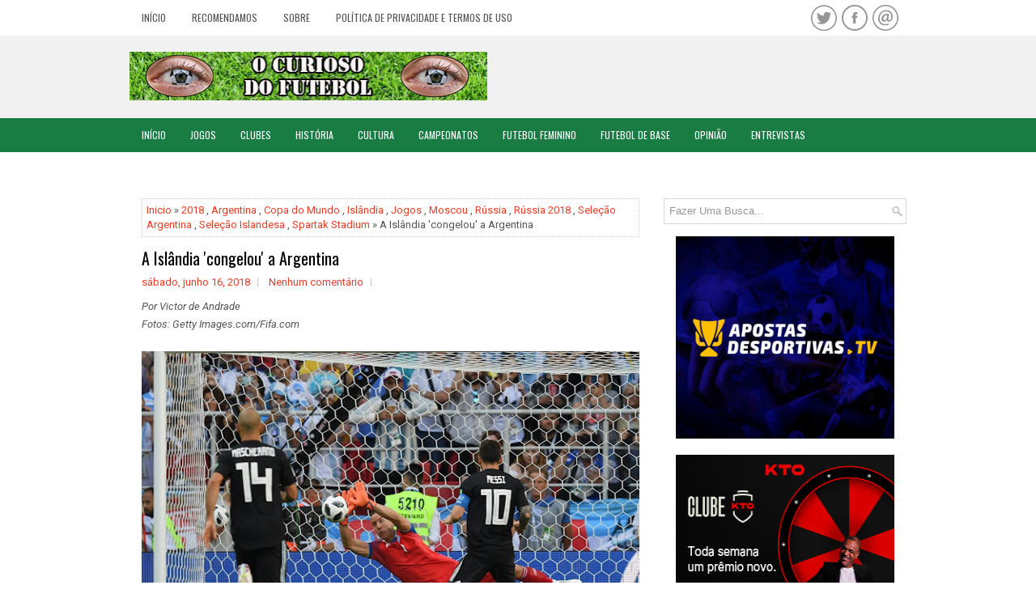

--- FILE ---
content_type: text/html; charset=utf-8
request_url: https://www.google.com/recaptcha/api2/aframe
body_size: 269
content:
<!DOCTYPE HTML><html><head><meta http-equiv="content-type" content="text/html; charset=UTF-8"></head><body><script nonce="B6oP5L5GWTg1X4ThwzYS5A">/** Anti-fraud and anti-abuse applications only. See google.com/recaptcha */ try{var clients={'sodar':'https://pagead2.googlesyndication.com/pagead/sodar?'};window.addEventListener("message",function(a){try{if(a.source===window.parent){var b=JSON.parse(a.data);var c=clients[b['id']];if(c){var d=document.createElement('img');d.src=c+b['params']+'&rc='+(localStorage.getItem("rc::a")?sessionStorage.getItem("rc::b"):"");window.document.body.appendChild(d);sessionStorage.setItem("rc::e",parseInt(sessionStorage.getItem("rc::e")||0)+1);localStorage.setItem("rc::h",'1769913647848');}}}catch(b){}});window.parent.postMessage("_grecaptcha_ready", "*");}catch(b){}</script></body></html>

--- FILE ---
content_type: text/javascript; charset=UTF-8
request_url: https://www.ocuriosodofutebol.com.br/feeds/posts/summary/-/Sele%C3%A7%C3%A3o%20Islandesa?alt=json-in-script&orderby=updated&start-index=1&max-results=3&callback=showRelatedPost
body_size: 117074
content:
// API callback
showRelatedPost({"version":"1.0","encoding":"UTF-8","feed":{"xmlns":"http://www.w3.org/2005/Atom","xmlns$openSearch":"http://a9.com/-/spec/opensearchrss/1.0/","xmlns$blogger":"http://schemas.google.com/blogger/2008","xmlns$georss":"http://www.georss.org/georss","xmlns$gd":"http://schemas.google.com/g/2005","xmlns$thr":"http://purl.org/syndication/thread/1.0","id":{"$t":"tag:blogger.com,1999:blog-212211772972300255"},"updated":{"$t":"2026-01-31T22:59:27.177-03:00"},"category":[{"term":"Campeonatos"},{"term":"Campeonato Paulista"},{"term":"Jogos"},{"term":"Campeonato Brasileiro"},{"term":"Base"},{"term":"História"},{"term":"2023"},{"term":"2022"},{"term":"2024"},{"term":"Atacante"},{"term":"2025"},{"term":"Santos FC"},{"term":"2021"},{"term":"Futebol Feminino"},{"term":"Treinador"},{"term":"Sub-20"},{"term":"Segunda Divisão"},{"term":"Peixe"},{"term":"Série A2"},{"term":"2020"},{"term":"Meia"},{"term":"Zagueiro"},{"term":"Sub-17"},{"term":"2019"},{"term":"Final"},{"term":"Série A1"},{"term":"Série D"},{"term":"Copa do Mundo"},{"term":"Seleção Brasileira"},{"term":"Volante"},{"term":"Série B"},{"term":"Brasil"},{"term":"Série A"},{"term":"Copa Paulista"},{"term":"Decisão"},{"term":"Série A3"},{"term":"Bezinha"},{"term":"Corinthians"},{"term":"Portuguesa Santista"},{"term":"Goleiro"},{"term":"Quartas de final"},{"term":"Tigre"},{"term":"São Paulo"},{"term":"Santos"},{"term":"Campeão"},{"term":"Briosa"},{"term":"Palmeiras"},{"term":"Jogadores"},{"term":"São Paulo FC"},{"term":"Série C"},{"term":"2026"},{"term":"Semifinal"},{"term":"Jabaquara"},{"term":"2018"},{"term":"Sub-15"},{"term":"Opinião"},{"term":"Campeonato Carioca"},{"term":"Copa São Paulo"},{"term":"Copa do Brasil"},{"term":"Jabuca"},{"term":"Copinha"},{"term":"Cultura"},{"term":"Série A-2"},{"term":"Tricolor"},{"term":"Timão"},{"term":"Flamengo"},{"term":"Verdão"},{"term":"Portuguesa"},{"term":"Sereias da Vila"},{"term":"Lateral Esquerdo"},{"term":"Segunda Fase"},{"term":"Semifinais"},{"term":"Lusa"},{"term":"Artigo"},{"term":"Luto"},{"term":"Morte"},{"term":"EC São Bernardo"},{"term":"Lateral Direito"},{"term":"Campeonato Catarinense"},{"term":"Copa Libertadores"},{"term":"Leão da Caneleira"},{"term":"2017"},{"term":"Ferroviária"},{"term":"Rio de Janeiro"},{"term":"Campeonato Mineiro"},{"term":"São Bernardo FC"},{"term":"Vila Belmiro"},{"term":"Acesso"},{"term":"Título"},{"term":"Jogo de Volta"},{"term":"Portuguesa de Desportos"},{"term":"Jogo de Ida"},{"term":"Saída"},{"term":"Azulão"},{"term":"Galo"},{"term":"Coronavírus"},{"term":"Libertadores"},{"term":"Grêmio"},{"term":"Série A-3"},{"term":"AD São Caetano"},{"term":"Argentina"},{"term":"Internacional"},{"term":"Cachorrão"},{"term":"Juventus"},{"term":"Tabela"},{"term":"Anos 90"},{"term":"Fluminense"},{"term":"Série A-1"},{"term":"Estados Unidos"},{"term":"COVID-19"},{"term":"Pandemia"},{"term":"Atlético Mineiro"},{"term":"Botafogo"},{"term":"Campeonato Paranaense"},{"term":"2016"},{"term":"Leão"},{"term":"Ponte Preta"},{"term":"Paulistão"},{"term":"Vasco"},{"term":"Quarentena"},{"term":"Vasco da Gama"},{"term":"Série A4"},{"term":"Moleque Travesso"},{"term":"EC Santo André"},{"term":"Água Santa"},{"term":"Oitavas de final"},{"term":"Rubro Negro"},{"term":"Grupos"},{"term":"Lateral"},{"term":"Cruzeiro"},{"term":"Futebol Europeu"},{"term":"União Mogi"},{"term":"Mauaense"},{"term":"Copa América"},{"term":"XV de Piracicaba"},{"term":"Guarani"},{"term":"Netuno"},{"term":"Campeonato Gaúcho"},{"term":"Primeira Fase"},{"term":"Ramalhão"},{"term":"Sub-13"},{"term":"São José EC"},{"term":"Futebol Italiano"},{"term":"Inter de Limeira"},{"term":"Sorteio"},{"term":"Tricolor Paulista"},{"term":"Estádio Ulrico Mursa"},{"term":"Sub-11"},{"term":"Alvinegro Praiano"},{"term":"Locomotiva"},{"term":"Colômbia"},{"term":"Uruguai"},{"term":"Brasileirão"},{"term":"Nacional-SP"},{"term":"Águia do Vale"},{"term":"Anos 2000"},{"term":"Japão"},{"term":"Nhô Quim"},{"term":"Terceira Fase"},{"term":"Flamengo de Guarulhos"},{"term":"São Bernardo do Campo"},{"term":"Amistoso"},{"term":"Campeonato Goiano"},{"term":"Fantasma"},{"term":"Bugre"},{"term":"Noroeste"},{"term":"Avaí"},{"term":"Macaca"},{"term":"Copa São Paulo de Juniores"},{"term":"Crônica"},{"term":"Colorado"},{"term":"Red Bull Bragantino"},{"term":"França"},{"term":"Mauá FC"},{"term":"1998"},{"term":"Confrontos"},{"term":"Novorizontino"},{"term":"Oeste FC"},{"term":"Meia Atacante"},{"term":"Ituano"},{"term":"Paulista Cup"},{"term":"Lula Terras"},{"term":"Sub-23"},{"term":"Inter"},{"term":"CBF"},{"term":"Raposa"},{"term":"Rubrão"},{"term":"Oeste"},{"term":"2002"},{"term":"EC Taubaté"},{"term":"Início"},{"term":"Corvo"},{"term":"Criciúma EC"},{"term":"Presidente"},{"term":"Seleção Argentina"},{"term":"Athletico Paranaense"},{"term":"Maracanã"},{"term":"Usac"},{"term":"Norusca"},{"term":"1999"},{"term":"Copa Ouro"},{"term":"Osasco Audax"},{"term":"Chile"},{"term":"Campeonato Sul-Americano"},{"term":"Copa do Nordeste"},{"term":"Portugal"},{"term":"1996"},{"term":"Campeonato Português"},{"term":"Entrevista"},{"term":"MAC"},{"term":"Massa Bruta"},{"term":"Imortal Tricolor"},{"term":"Equador"},{"term":"Estreia"},{"term":"Paraguai"},{"term":"Campeonato Pernambucano"},{"term":"Mirassol FC"},{"term":"Pelé"},{"term":"1997"},{"term":"Coritiba"},{"term":"Primeiro Jogo"},{"term":"Futebol Espanhol"},{"term":"APF"},{"term":"Futebol Português"},{"term":"Arena Barueri"},{"term":"Leão da Ilha"},{"term":"2001"},{"term":"Centroavante"},{"term":"Naça"},{"term":"Anos 80"},{"term":"Barueri"},{"term":"Jogos Olímpicos"},{"term":"Nacional"},{"term":"1994"},{"term":"Campeonato Italiano"},{"term":"Copa Sul-Americana"},{"term":"Elefante"},{"term":"México"},{"term":"Paysandu"},{"term":"2000"},{"term":"Associação Paulista de Futebol"},{"term":"Contratação"},{"term":"Futebol Inglês"},{"term":"Qatar 2022"},{"term":"União Suzano AC"},{"term":"América Mineiro"},{"term":"EC Água Santa"},{"term":"Santo André"},{"term":"Juniores"},{"term":"Coelho"},{"term":"Futebol Brasileiro"},{"term":"Ska Brasil"},{"term":"Canindé"},{"term":"Futebol Argentino"},{"term":"Pantera"},{"term":"Resumo"},{"term":"Guarulhos"},{"term":"Mecão"},{"term":"Sub-14"},{"term":"Eliminatórias"},{"term":"Espanha"},{"term":"Ceará SC"},{"term":"Coxa Branca"},{"term":"EC São Bento"},{"term":"Fortaleza EC"},{"term":"Furacão"},{"term":"Leão da Paulista"},{"term":"Mauá"},{"term":"Rua Javari"},{"term":"Avaí FC"},{"term":"Pacaembu"},{"term":"Remo"},{"term":"Marília AC"},{"term":"Sport"},{"term":"Alemanha"},{"term":"EC Bahia"},{"term":"Vila Nova FC"},{"term":"FC Ska Brasil"},{"term":"Futebol Masculino"},{"term":"Futebol Paulista"},{"term":"1995"},{"term":"Futebol"},{"term":"Guerreiras Grenás"},{"term":"Internacional de Limeira"},{"term":"Rússia"},{"term":"Atlético Goianiense"},{"term":"Módulo II"},{"term":"Retorno"},{"term":"Dragão"},{"term":"Estádio Primeiro de Maio"},{"term":"Bentão"},{"term":"Estádio Bruno José Daniel"},{"term":"Estádio Espanha"},{"term":"Gigante da Colina"},{"term":"EC Primavera"},{"term":"Itália"},{"term":"Mogi das Cruzes"},{"term":"CT Rei Pelé"},{"term":"Estádio Pedro Benedetti"},{"term":"Paulista de Jundiaí"},{"term":"Estádio Nicolau Alayon"},{"term":"Estrela Solitária"},{"term":"Inglaterra"},{"term":"Araraquara"},{"term":"Chapecoense"},{"term":"AD Guarulhos"},{"term":"Botafogo de Ribeirão Preto"},{"term":"Papão da Curuzu"},{"term":"1993"},{"term":"CRB"},{"term":"Copa Verde"},{"term":"Belo Horizonte"},{"term":"Figueirense"},{"term":"Peru"},{"term":"Televisão"},{"term":"Audax"},{"term":"Grêmio Prudente"},{"term":"Maringá FC"},{"term":"Seleção Uruguaia"},{"term":"Conmebol"},{"term":"Copa Santa Catarina"},{"term":"Serpente do Tietê"},{"term":"Bernô"},{"term":"Módulo I"},{"term":"Campeonato Paraense"},{"term":"Comercial"},{"term":"FPF"},{"term":"Vozão"},{"term":"Desportivo Brasil"},{"term":"Divisão de Acesso"},{"term":"Primeira Rodada"},{"term":"Real Madrid"},{"term":"America-RJ"},{"term":"Arábia Saudita"},{"term":"J-League"},{"term":"Mundial de Clubes"},{"term":"Premier League"},{"term":"Estádio Antônio Soares de Oliveira"},{"term":"Sport Recife"},{"term":"Campeonato Inglês"},{"term":"Clube do Remo"},{"term":"Campeonato Espanhol"},{"term":"Preparação"},{"term":"Treinadores"},{"term":"Anos 70"},{"term":"Bafo"},{"term":"Javali"},{"term":"Nacional AC"},{"term":"Sub-12"},{"term":"1990"},{"term":"São José dos Campos"},{"term":"Aspirantes"},{"term":"Cuiabá EC"},{"term":"Estádio Martins Pereira"},{"term":"Fifa"},{"term":"Vila Nova"},{"term":"Campeonato Baiano"},{"term":"Manthiqueira"},{"term":"Venezuela"},{"term":"Índio do ABC"},{"term":"Arena Fonte Luminosa"},{"term":"Juventude"},{"term":"Regulamento"},{"term":"Grená"},{"term":"Morumbi"},{"term":"Segunda Rodada"},{"term":"Série B1"},{"term":"Tubarão"},{"term":"Campeonato Uruguaio"},{"term":"Campinas"},{"term":"Fortaleza"},{"term":"SER Caxias"},{"term":"1989"},{"term":"1992"},{"term":"Coreia do Sul"},{"term":"Suzano"},{"term":"Diadema"},{"term":"Estádio José Liberatti"},{"term":"Osasco"},{"term":"Burro da Central"},{"term":"Galo de Itu"},{"term":"Monte Azul"},{"term":"Seleção Colombiana"},{"term":"Terceira Divisão"},{"term":"Estádio Anacleto Campanella"},{"term":"1991"},{"term":"EC Vitória"},{"term":"Estádio Nogueirão"},{"term":"Mosqueteiras"},{"term":"Porto Alegre"},{"term":"Velo Clube"},{"term":"Figueira"},{"term":"Campeonato Alagoano"},{"term":"Fogão"},{"term":"Rio Branco EC"},{"term":"1 ano"},{"term":"Atlético Mogi"},{"term":"Boca Juniors"},{"term":"Capivariano"},{"term":"Futebol Japonês"},{"term":"Jogos de Ida"},{"term":"Londrina EC"},{"term":"São Caetano do Sul"},{"term":"Touro"},{"term":"Bangu"},{"term":"Barcelona Capela"},{"term":"Campeonato Cearense"},{"term":"Futebol Alemão"},{"term":"Galo da Praia"},{"term":"Campeonato Amazonense"},{"term":"Campeonato Maranhense"},{"term":"Coluna Europeia"},{"term":"Estádio Francisco Marques Figueira"},{"term":"La Liga"},{"term":"Portuguesa Carioca"},{"term":"Rebaixamento"},{"term":"Rio Claro FC"},{"term":"Santana de Parnaíba"},{"term":"1988"},{"term":"America"},{"term":"Arbitragem"},{"term":"Atlético Real Cubatense"},{"term":"Especial"},{"term":"Santa Cruz"},{"term":"Técnico"},{"term":"Amazonas FC"},{"term":"CSA"},{"term":"Convocação"},{"term":"Holanda"},{"term":"Internazionale"},{"term":"Mini-Guia"},{"term":"Sampaio Corrêa"},{"term":"Sub-16"},{"term":"XV de Jaú"},{"term":"Última Rodada"},{"term":"1986"},{"term":"Bolívia"},{"term":"Copa do Mundo de Clubes"},{"term":"Chape"},{"term":"Jacaré"},{"term":"Livro"},{"term":"Marília"},{"term":"Seleção Inglesa"},{"term":"Supercopa do Brasil"},{"term":"Campeonato Candango"},{"term":"Estádio Gabriel Marques da Silva"},{"term":"Sub-18"},{"term":"São Caetano"},{"term":"2003"},{"term":"Austrália"},{"term":"Brasília"},{"term":"Conselho Técnico"},{"term":"Seleção Francesa"},{"term":"2014"},{"term":"Dourado"},{"term":"Goiás EC"},{"term":"Manipulação de Resultados"},{"term":"Paraná Clube"},{"term":"Tailândia"},{"term":"Terceira Rodada"},{"term":"América de Natal"},{"term":"Campeonato Argentino"},{"term":"Lusa Carioca"},{"term":"MLS"},{"term":"Rússia 2018"},{"term":"Salvador"},{"term":"Futebol Uruguaio"},{"term":"Barra FC"},{"term":"Ecus"},{"term":"Eurocopa"},{"term":"Joinville EC"},{"term":"Lobo"},{"term":"Major League Soccer"},{"term":"Vitória"},{"term":"Futebol Francês"},{"term":"Joseense"},{"term":"Onça Pintada"},{"term":"Linense"},{"term":"Mirassol"},{"term":"Rio Claro"},{"term":"Tóquio 2020"},{"term":"1987"},{"term":"AMA"},{"term":"Allianz Parque"},{"term":"Atlético Paranaense"},{"term":"Cobra Coral"},{"term":"Documentário"},{"term":"Emirados Árabes Unidos"},{"term":"Náutico"},{"term":"Renovação"},{"term":"SC Atibaia"},{"term":"Voltaço"},{"term":"artilheiro"},{"term":"Bahia"},{"term":"Campeões"},{"term":"DB"},{"term":"Taubaté"},{"term":"2004"},{"term":"Curitiba"},{"term":"Leão da Barra"},{"term":"Quarta Rodada"},{"term":"Seleção Chilena"},{"term":"Sorocaba"},{"term":"Série B2"},{"term":"Bolívia Querida"},{"term":"Ferroviário"},{"term":"Liverpool"},{"term":"Manaus"},{"term":"Marrocos"},{"term":"Mauá Futebol"},{"term":"Profissional"},{"term":"River Plate"},{"term":"Turquia"},{"term":"Campeonato Paraibano"},{"term":"EC União Suzano"},{"term":"Guarulhos GRU"},{"term":"ABC FC"},{"term":"CAV"},{"term":"Campeonato Sergipano"},{"term":"Laranja Mecânica"},{"term":"Primavera"},{"term":"Votuporanguense"},{"term":"1982"},{"term":"Bragantino"},{"term":"Brusque FC"},{"term":"Campeonato Capixaba"},{"term":"Campeonato Potiguar"},{"term":"Campeonato Sul-Mato-Grossense"},{"term":"Copa Rio"},{"term":"Galo da Japi"},{"term":"Jogador"},{"term":"Matonense"},{"term":"Real Cubatense"},{"term":"Seleção Paraguaia"},{"term":"Taça Paulista"},{"term":"Bruscão"},{"term":"Clubes"},{"term":"Paulista FC"},{"term":"Quinta Rodada"},{"term":"Rio Preto"},{"term":"Suécia"},{"term":"Acidente"},{"term":"Campeonato Francês"},{"term":"Colorado Caieiras"},{"term":"Costa Rica"},{"term":"Jogos de Volta"},{"term":"Parque São Jorge"},{"term":"Rádio"},{"term":"Anderson Lopes"},{"term":"Anos 60"},{"term":"Athletic Club"},{"term":"Bragança Paulista"},{"term":"Defensor"},{"term":"Grêmio São-Carlense"},{"term":"Rei do Futebol"},{"term":"Bundesliga"},{"term":"Elder Campos"},{"term":"Galo Azul"},{"term":"Indonésia"},{"term":"Mengão"},{"term":"Nova Zelândia"},{"term":"Operário Ferroviário"},{"term":"Seleção Alemã"},{"term":"Sertãozinho FC"},{"term":"Tricolor de Aço"},{"term":"VAR"},{"term":"Campeonato Tocantinense"},{"term":"Gurias Coloradas"},{"term":"Paralisação"},{"term":"Racismo"},{"term":"Ribeirão Preto"},{"term":"SAF"},{"term":"Tigre do Vale"},{"term":"Transmissão"},{"term":"1970"},{"term":"BEC"},{"term":"Estádio Distrital do Inamar"},{"term":"Gol"},{"term":"Grêmio Mauaense"},{"term":"Jogos Pan-Americanos"},{"term":"Marcílio Dias"},{"term":"Papo"},{"term":"Red Bull Brasil"},{"term":"Volta Redonda"},{"term":"Volta Redonda FC"},{"term":"Aparecidense"},{"term":"Athletic"},{"term":"CA Diadema"},{"term":"Futebol Carioca"},{"term":"Itapirense"},{"term":"JEC"},{"term":"Manaus FC"},{"term":"Neo Química Arena"},{"term":"Olimpíadas"},{"term":"Outros Esportes"},{"term":"Piracicaba"},{"term":"São Carlos"},{"term":"Treinadora"},{"term":"Apostas"},{"term":"Apresentação"},{"term":"Barcelona"},{"term":"Campeonato"},{"term":"Cruzmaltino"},{"term":"Esmeraldino"},{"term":"Estádio Moisés Lucarelli"},{"term":"Federação Paulista de Futebol"},{"term":"Goiânia"},{"term":"1978"},{"term":"1985"},{"term":"49 Anos"},{"term":"Campeonato Piauiense"},{"term":"Campeonato Turco"},{"term":"Canadá"},{"term":"Desistência"},{"term":"Diego Jussani"},{"term":"EC Juventude"},{"term":"Gralha Azul"},{"term":"Guaratinguetá"},{"term":"Homenagem"},{"term":"Ligue 1"},{"term":"Seleção Equatoriana"},{"term":"Seleção Italiana"},{"term":"União Barbarense"},{"term":"União São João"},{"term":"Campeã"},{"term":"Categorias de Base"},{"term":"Cinema"},{"term":"Meio Campista"},{"term":"Seleção Mexicana"},{"term":"Atlético Monte Azul"},{"term":"Comercial FC"},{"term":"Despedida"},{"term":"Galo Vermelho"},{"term":"Limeira"},{"term":"Primeiro Gol"},{"term":"Reds"},{"term":"Uefa"},{"term":"Calendário"},{"term":"Estádio Nabi Abi Chedid"},{"term":"Ferrão"},{"term":"Francana"},{"term":"Recife"},{"term":"Retrô FC"},{"term":"Seleção Japonesa"},{"term":"Seleção Peruana"},{"term":"Tombense"},{"term":"1981"},{"term":"Brusque"},{"term":"CA Taquaritinga"},{"term":"Estádio Jayme Cintra"},{"term":"Patric"},{"term":"Rubro-negro"},{"term":"Seleção Holandesa"},{"term":"Tabela Detalhada"},{"term":"Alvirrubro"},{"term":"Bélgica"},{"term":"CAT"},{"term":"Catar"},{"term":"Copa SC"},{"term":"Estádio 1º de Maio"},{"term":"Milan"},{"term":"Reunião"},{"term":"Seleção Espanhola"},{"term":"Tanabi EC"},{"term":"Volta"},{"term":"Adriano Piemonte"},{"term":"Belém"},{"term":"Botafogo-PB"},{"term":"EC São José"},{"term":"Falcão"},{"term":"Fase Preliminar"},{"term":"Liverpool FC"},{"term":"Manchester United"},{"term":"Timbu"},{"term":"Tricolor do Pici"},{"term":"Veterana"},{"term":"Benfica"},{"term":"Burrão da Central"},{"term":"Carcará"},{"term":"Executivo de Futebol"},{"term":"Ibrachina FC"},{"term":"Indaiatuba"},{"term":"Inter de Milão"},{"term":"João Pedro"},{"term":"Liga de Futebol Paulista"},{"term":"Marquinhos Pedroso"},{"term":"Peñarol"},{"term":"Pré-Temporada"},{"term":"Quito"},{"term":"SEMA"},{"term":"Seleção Venezuelana"},{"term":"50 Anos"},{"term":"ABC"},{"term":"AD Confiança"},{"term":"Bicampeão"},{"term":"Brasiliense"},{"term":"Campeonato Mato-Grossense"},{"term":"Ceará"},{"term":"Champions League"},{"term":"Estádio Barão de Serra Negra"},{"term":"Inter de Bebedouro"},{"term":"Jenison"},{"term":"Jundiaí"},{"term":"Renan Oliveira"},{"term":"Árbitro"},{"term":"Acessos"},{"term":"Bulgária"},{"term":"Campeoantos"},{"term":"Floresta EC"},{"term":"Jorge Castilho"},{"term":"Pré-Olímpico"},{"term":"Seleção Boliviana"},{"term":"Sexta Rodada"},{"term":"Suspensão"},{"term":"1977"},{"term":"Capitão"},{"term":"Catanduva FC"},{"term":"Cianorte FC"},{"term":"Cotia"},{"term":"Cuiabá"},{"term":"Maradona"},{"term":"Maranhão AC"},{"term":"Maricá FC"},{"term":"Público"},{"term":"Robinho"},{"term":"São José"},{"term":"Ypiranga de Erechim"},{"term":"1984"},{"term":"55 anos"},{"term":"Belo"},{"term":"Campeonato Brasiliense"},{"term":"Estádio Joaquim de Morais Filho"},{"term":"Falecimento"},{"term":"Ferroviário AC"},{"term":"Kindermann"},{"term":"Napoli"},{"term":"Nova Iguaçu"},{"term":"Penapolense"},{"term":"Ramon"},{"term":"São Bento"},{"term":"Zequinha"},{"term":"1958"},{"term":"1962"},{"term":"2005"},{"term":"Brasil de Pelotas"},{"term":"Campeonato Alemão"},{"term":"Clássico"},{"term":"Demissão"},{"term":"Futebol Holandês"},{"term":"Jacuipense"},{"term":"Locomotiva do ABC"},{"term":"Matheus Serafim"},{"term":"Nacional Uruguai"},{"term":"Rafael Caldeira"},{"term":"Sul-Americana"},{"term":"Índio Guaru"},{"term":"1974"},{"term":"45 anos"},{"term":"Barretos EC"},{"term":"Botafogo Ribeirão Preto"},{"term":"CA Votuporanguense"},{"term":"Denúncia"},{"term":"Eleição"},{"term":"Estádio Dario Rodrigues Leite"},{"term":"Hercílio Luz"},{"term":"Ibrachina"},{"term":"K-League"},{"term":"Leandro Silva"},{"term":"Paulo Ricardo"},{"term":"Punição"},{"term":"Seletiva"},{"term":"Suspeita"},{"term":"Sérgio Guedes"},{"term":"Taboão da Serra"},{"term":"Vocem"},{"term":"1980"},{"term":"Anos 50"},{"term":"Aposentadoria"},{"term":"Arena da Amazônia"},{"term":"China"},{"term":"Confiança"},{"term":"Contratações"},{"term":"Direitos de Transmissão"},{"term":"Leandro Bulhões"},{"term":"Liga NOS"},{"term":"Lima"},{"term":"Manchester City"},{"term":"Montevidéu"},{"term":"Paris 2024"},{"term":"Ronaldo"},{"term":"STJD"},{"term":"Sub-19"},{"term":"Tsunami"},{"term":"1983"},{"term":"2015"},{"term":"Americano"},{"term":"Bahrein"},{"term":"Bauru"},{"term":"Bayern de Munique"},{"term":"Brasil Ladies Cup"},{"term":"Concórdia AC"},{"term":"Diego Ivo"},{"term":"Estádio Major Levy Sobrinho"},{"term":"Juliano"},{"term":"Liga de Futebol Nacional"},{"term":"Luiz Fernando"},{"term":"Mineirão"},{"term":"Mundial Interclubes"},{"term":"Rei Pelé"},{"term":"São Paulo Cup"},{"term":"Sétima Rodada"},{"term":"Thai League"},{"term":"Xavante"},{"term":"20 anos"},{"term":"52 Anos"},{"term":"53 Anos"},{"term":"Abertura"},{"term":"Avaí Kindermann"},{"term":"Botafogo-SP"},{"term":"Breno Lopes"},{"term":"Bruno Silva"},{"term":"Caxias do Sul"},{"term":"Diego Torres"},{"term":"Estádio Centenário"},{"term":"Futebol Gaúcho"},{"term":"Jaú"},{"term":"Juventus-ITA"},{"term":"Kuopion Palloseura"},{"term":"Lançamento"},{"term":"Marinheiro"},{"term":"Nova Iguaçu FC"},{"term":"Olímpia"},{"term":"Primeira Liga"},{"term":"UEFA Champions League"},{"term":"1950"},{"term":"1966"},{"term":"47 anos"},{"term":"Alemão"},{"term":"Argentino"},{"term":"Capa Preta"},{"term":"Cerro Porteño"},{"term":"Doha"},{"term":"Estádio Alfredo de Castilho"},{"term":"Estádio Marcelo Portugal Gouvêa"},{"term":"FC Porto"},{"term":"Letônia"},{"term":"Museu do Futebol"},{"term":"Nigéria"},{"term":"Pouso Alegre FC"},{"term":"Prisão"},{"term":"1972"},{"term":"Arena Castelão"},{"term":"Buenos Aires"},{"term":"Campeonato Rondoniense"},{"term":"Capital CF"},{"term":"Classificados"},{"term":"Copa Intercontinental"},{"term":"Estádio Zezinho Magalhães"},{"term":"Estádio Ítalo Mário Limongi"},{"term":"João Paulo"},{"term":"Judson"},{"term":"KuPS"},{"term":"Nona Rodada"},{"term":"Porto Feliz"},{"term":"Pré-Paulistão"},{"term":"Qatar"},{"term":"Romário"},{"term":"Suíça"},{"term":"São José do Rio Preto"},{"term":"Tabela Básica"},{"term":"Taça Rio"},{"term":"Tricolor Imortal"},{"term":"Uniforme"},{"term":"Videoconferência"},{"term":"1971"},{"term":"46 Anos"},{"term":"A2"},{"term":"Arena Corinthians"},{"term":"Bangu AC"},{"term":"Bolso"},{"term":"Camaleão"},{"term":"Copa América 2019"},{"term":"Estádio Brinco de Ouro da Princesa"},{"term":"Estádio Ernesto Rocco"},{"term":"Estádio Independência"},{"term":"Estádio Luso Brasileiro"},{"term":"Estádio Mané Garrincha"},{"term":"Fernando Marchiori"},{"term":"Independente FC"},{"term":"Madureira"},{"term":"Natal"},{"term":"Oitava Rodada"},{"term":"Otávio"},{"term":"PSG"},{"term":"Preparador de Goleiros"},{"term":"Quartas"},{"term":"Rio Branco AC"},{"term":"Santa Cruz FC"},{"term":"Seleção Marroquina"},{"term":"Seleção Norte-Americana"},{"term":"Sub-21"},{"term":"Série"},{"term":"Troféu do Interior"},{"term":"1976"},{"term":"1979"},{"term":"Americana"},{"term":"Amistosos"},{"term":"Centro Olímpico"},{"term":"Estádio Nilton Santos"},{"term":"Euro"},{"term":"Filme"},{"term":"Futebol Mexicano"},{"term":"Fênix"},{"term":"J-League 2"},{"term":"Jogo-Treino"},{"term":"Joãozinho"},{"term":"Lucão"},{"term":"Mário Sérgio"},{"term":"Novo Horizonte"},{"term":"Presidente Prudente"},{"term":"Pré-jogo"},{"term":"Rede Globo"},{"term":"Seleção Sueca"},{"term":"Sertãozinho"},{"term":"Tiago Real"},{"term":"Tricolor da Boa Terra"},{"term":"2011"},{"term":"Al Rayyan"},{"term":"Bode Gregório"},{"term":"Camisa"},{"term":"Câncer"},{"term":"Estádio Décio Vitta"},{"term":"Estádio Walter Ribeiro"},{"term":"Futebol Paraguaio"},{"term":"Grupo B"},{"term":"Guilherme Dellatorre"},{"term":"Marcelinho"},{"term":"Música"},{"term":"Narrador"},{"term":"Portuguesa-RJ"},{"term":"Real Brasília"},{"term":"Rescisão"},{"term":"Rio Preto EC"},{"term":"Seleção Canadense"},{"term":"Seleção Portuguesa"},{"term":"Torcida"},{"term":"União Suzano"},{"term":"Zulão"},{"term":"Ítalo"},{"term":"2006"},{"term":"58 anos"},{"term":"AA Altos"},{"term":"Assunção"},{"term":"Atlético Catarinense"},{"term":"Barretos"},{"term":"Bordeaux"},{"term":"Cali"},{"term":"Camarões"},{"term":"Campeonato Roraimense"},{"term":"Centenário"},{"term":"Cronismo Esportivo"},{"term":"Croácia"},{"term":"Estádio Novelli Júnior"},{"term":"Henrique Trevisan"},{"term":"Itu"},{"term":"Liga dos Campeões"},{"term":"Londres"},{"term":"Marcelo Hermes"},{"term":"Mixto"},{"term":"Pérolas Negras"},{"term":"Resende FC"},{"term":"10 anos"},{"term":"44 Anos"},{"term":"57 anos"},{"term":"60 anos"},{"term":"68 Anos"},{"term":"Adiamento"},{"term":"Allan Aal"},{"term":"América do Sul"},{"term":"Arena Pantanal"},{"term":"Arilson"},{"term":"Baetão"},{"term":"Boa Esporte"},{"term":"CN Marcílio Dias"},{"term":"Campeonato Búlgaro"},{"term":"Cauan Caruso"},{"term":"Costa Rica EC"},{"term":"Criciúma"},{"term":"Democrata de Governador Valadares"},{"term":"EC Pelotas"},{"term":"Estádio Nacional"},{"term":"FC Tokyo"},{"term":"Fabinho"},{"term":"Friburguense"},{"term":"Grupo 3"},{"term":"Independiente"},{"term":"Jornalista"},{"term":"João Victor"},{"term":"Leão do Pici"},{"term":"Liga MX"},{"term":"Liga dos Campeões da UEFA"},{"term":"Moto Club"},{"term":"Neto"},{"term":"Neymar"},{"term":"Ricardo Costa"},{"term":"Sampaio Corrêa-RJ"},{"term":"San Jose Earthquakes"},{"term":"Taça Fares Lopes"},{"term":"WO"},{"term":"1954"},{"term":"1969"},{"term":"48 anos"},{"term":"51 Anos"},{"term":"59 Anos"},{"term":"ASA de Arapiraca"},{"term":"Alex Henrique"},{"term":"Arthur Elias"},{"term":"Atlético de Madrid"},{"term":"Bandeirante EC"},{"term":"Bebê"},{"term":"Brasileirão Feminino"},{"term":"Campeonato Letão"},{"term":"Classificado"},{"term":"Elosport"},{"term":"Emirados Árabes"},{"term":"Estádio Distrital Inamar"},{"term":"Estádio Urbano Caldeira"},{"term":"FC Cascavel"},{"term":"Futebol Turco"},{"term":"Gabriel"},{"term":"Heitor Roca"},{"term":"Itararé"},{"term":"Jabaquara AC"},{"term":"Londrina"},{"term":"Meia-Atacante"},{"term":"Merengues"},{"term":"Messi"},{"term":"Nogueirão"},{"term":"Ricardo Catalá"},{"term":"Rio Branco"},{"term":"Santiago 2023"},{"term":"Santos B"},{"term":"São Januário"},{"term":"Sócrates"},{"term":"TJD-SP"},{"term":"Árbitro de Vídeo"},{"term":"AD Taubaté"},{"term":"Augusto Galvan"},{"term":"Bruno Brigido"},{"term":"Campeonato Belga"},{"term":"Campeonato Saudita"},{"term":"Chelsea"},{"term":"Copa FGF"},{"term":"Diabo"},{"term":"Dinamarca"},{"term":"EC Democrata"},{"term":"EC Noroeste"},{"term":"Edmundo"},{"term":"Estádio Bento de Abreu"},{"term":"Fase de Grupos"},{"term":"Grupo A"},{"term":"Jean Silva"},{"term":"Jonathan"},{"term":"Natanael"},{"term":"Paris Saint-Germain"},{"term":"Retrô"},{"term":"Romisson"},{"term":"Tocantinópolis EC"},{"term":"Torneio Rio-São Paulo"},{"term":"Tragédia"},{"term":"Votuporanga"},{"term":"1975"},{"term":"2012"},{"term":"43 Anos"},{"term":"AD Guarujá"},{"term":"AE Araçatuba"},{"term":"AS Roma"},{"term":"ASA"},{"term":"Bandeirante de Birigui"},{"term":"Bonsucesso"},{"term":"CS Sergipe"},{"term":"Castor"},{"term":"Consadole Sapporo"},{"term":"Daniel dos Anjos"},{"term":"Engenhão"},{"term":"Estádio Benito Agnelo Castellano"},{"term":"Estádio José Maria de Campos Maia"},{"term":"Estádio Santa Cruz"},{"term":"Fluminense-PI"},{"term":"Fluzão"},{"term":"Fogatas"},{"term":"GE Brasil"},{"term":"Lateral-Esquerdo"},{"term":"Lemense FC"},{"term":"Liga Saudita"},{"term":"Lourenço"},{"term":"Lucas Paes"},{"term":"Minas Brasília"},{"term":"Participantes"},{"term":"Recopa Sul-Americana"},{"term":"Red Devils"},{"term":"Treze"},{"term":"Tricolor Suburbano"},{"term":"Yokohama Marinos"},{"term":"40 anos"},{"term":"56 Anos"},{"term":"AD Manthiqueira"},{"term":"Ademir Fesan"},{"term":"Alex Alves"},{"term":"Arena Plínio Marin"},{"term":"Arena da Baixada"},{"term":"Beira Rio"},{"term":"Borussia Dortmund"},{"term":"Campeonato Finlandês"},{"term":"Estádio Carlos Ferracini"},{"term":"Futebol Colombiano"},{"term":"Futebol Maranhense"},{"term":"Garrincha"},{"term":"Gelson"},{"term":"Gustavo Belli"},{"term":"Imortal"},{"term":"Independiente Del Valle"},{"term":"Internado"},{"term":"Jorcey Anisio"},{"term":"K-League 2"},{"term":"Liga Portugal 2"},{"term":"Lituânia"},{"term":"Manauara EC"},{"term":"Panamá"},{"term":"Roma"},{"term":"Seleção Australiana"},{"term":"Sevilla"},{"term":"Taquaritinga"},{"term":"Taça Brasil"},{"term":"Terceiro Lugar"},{"term":"Thiago Carpini"},{"term":"Treinador de Goleiros"},{"term":"Índia"},{"term":"100 Jogos"},{"term":"1960"},{"term":"Agressão"},{"term":"América de São José do Rio Preto"},{"term":"Barça"},{"term":"Buiú"},{"term":"Cabofriense"},{"term":"Caieiras"},{"term":"Campeonato Russo"},{"term":"Caxias"},{"term":"Classificação"},{"term":"Claudinho"},{"term":"Confusão"},{"term":"Copa Espírito Santo"},{"term":"Estádio Jorge Ismael de Biasi"},{"term":"Estádio Olímpico"},{"term":"Estádios"},{"term":"Finalistas"},{"term":"Finlândia"},{"term":"Fiorentina"},{"term":"Futebol Catarinense"},{"term":"Hercílio Luz FC"},{"term":"Hungria"},{"term":"Itabirito FC"},{"term":"Jacupa"},{"term":"Leão da Montanha"},{"term":"Liga Europa"},{"term":"Lins"},{"term":"Luís Eduardo"},{"term":"Meninos da Vila"},{"term":"Mixto EC"},{"term":"Newell's Old Boys"},{"term":"Paulinho Kobayashi"},{"term":"Polônia"},{"term":"Premiação"},{"term":"Recorde"},{"term":"Resende"},{"term":"Rio Grande do Sul"},{"term":"Segundo Turno"},{"term":"Seleção"},{"term":"Seleção Croata"},{"term":"Soberano"},{"term":"Sporting"},{"term":"Toro Loko"},{"term":"Uberlândia EC"},{"term":"Walter"},{"term":"Ypiranga FC"},{"term":"Zico"},{"term":"1930"},{"term":"1957"},{"term":"1959"},{"term":"1968"},{"term":"54 Anos"},{"term":"A1"},{"term":"Albânia"},{"term":"Audax Rio"},{"term":"Caldense"},{"term":"Campeonato Japonês"},{"term":"Campeonato Paraguaio"},{"term":"Canarinho"},{"term":"Conference League"},{"term":"Coritiba FC"},{"term":"Diego Tavares"},{"term":"Divisão Especial"},{"term":"Eduardo"},{"term":"Estádio Raulino de Oliveira"},{"term":"Estádio do Morumbi"},{"term":"Futebol Sul-Americano"},{"term":"Glorioso"},{"term":"Guarany de Bagé"},{"term":"Itapira"},{"term":"Joilson"},{"term":"Lionel Messi"},{"term":"Luiz Carlos Martins"},{"term":"Ministério Público"},{"term":"Mundial de Clubes da FIFA"},{"term":"Operação Penalidade Máxima"},{"term":"Palestrinas"},{"term":"Palmas FR"},{"term":"Primeira Divisão"},{"term":"Real Ariquemes"},{"term":"Reinaldo"},{"term":"Renato Peixe"},{"term":"Seleção Belga"},{"term":"Senegal"},{"term":"São Vicente AC"},{"term":"URT"},{"term":"Uruguaio"},{"term":"Vietnã"},{"term":"Vitinho"},{"term":"1967"},{"term":"61 Anos"},{"term":"70 anos"},{"term":"80 anos"},{"term":"AO Itabaiana"},{"term":"Afastamento"},{"term":"Apostas Esportivas"},{"term":"Arena Pernambuco"},{"term":"Artsul"},{"term":"Atlanta United"},{"term":"Axel"},{"term":"Boavista SC"},{"term":"Bogotá"},{"term":"Boston City Brasil"},{"term":"Bryan"},{"term":"CBF Academy"},{"term":"Campeonato Barenita"},{"term":"Campeonato Sul Americano"},{"term":"Campinense"},{"term":"Carlo Ancelotti"},{"term":"Caucaia EC"},{"term":"Centro Oeste SAF"},{"term":"Colo-Colo"},{"term":"Contrato Profissional"},{"term":"Edivan Coelho"},{"term":"Elenco"},{"term":"Europa"},{"term":"FC Alverca"},{"term":"FC Barcelona"},{"term":"Futebol Cearense"},{"term":"Galo de Limeira"},{"term":"Goleada"},{"term":"Goleira"},{"term":"Honduras"},{"term":"Independente de Limeira"},{"term":"Injúria Racial"},{"term":"Ipatinga FC"},{"term":"Irã"},{"term":"Jaconero"},{"term":"Jeimes"},{"term":"João Ricardo"},{"term":"Justiça"},{"term":"Laranjão"},{"term":"Lazio"},{"term":"Olaria"},{"term":"Paulinho"},{"term":"Rogério Ceni"},{"term":"Sede"},{"term":"Seleção Camaronesa"},{"term":"Sport de Recife"},{"term":"Taça Guanabara"},{"term":"Thai League 2"},{"term":"Tite"},{"term":"Túlio Maravilha"},{"term":"Viola"},{"term":"100 anos"},{"term":"1963"},{"term":"1965"},{"term":"65 anos"},{"term":"75 anos"},{"term":"Adiado"},{"term":"Alemanha Ocidental"},{"term":"Alvianil"},{"term":"Arena Fonte Nova"},{"term":"Armênia"},{"term":"Atlético Nacional"},{"term":"Bahia de Feira"},{"term":"Balanço"},{"term":"Branco"},{"term":"CAD"},{"term":"CD Tondela"},{"term":"Campenatos"},{"term":"Campeonato Boliviano"},{"term":"Campeonato Ucraniano"},{"term":"Carlinhos"},{"term":"Cauê Doria"},{"term":"Caçador"},{"term":"Diego Armando Maradona"},{"term":"Dragão Chinês"},{"term":"Duque de Caxias"},{"term":"Estádio Ildeu Silvestre do Carmo"},{"term":"Estádio José Lancha Filho"},{"term":"Europa League"},{"term":"Evaristo Piza"},{"term":"FK Suduva"},{"term":"Feirense"},{"term":"Felipe"},{"term":"Felipinho"},{"term":"Flávio Ramos"},{"term":"Futebol Belga"},{"term":"Gabigol"},{"term":"Gama"},{"term":"Hyoran"},{"term":"Imperatriz"},{"term":"Inauguração"},{"term":"Ingressos"},{"term":"Iranduba"},{"term":"Itaquaquecetuba"},{"term":"Júnior"},{"term":"Luan"},{"term":"Luverdense"},{"term":"Millonarios"},{"term":"Paulo Roberto Santos"},{"term":"Roberto Dinamite"},{"term":"Santa Bárbara d'Oeste"},{"term":"Santo"},{"term":"Saúde"},{"term":"Seleção Nigeriana"},{"term":"Sfera FC"},{"term":"Suwon Bluewings"},{"term":"Ucrânia"},{"term":"Youtube"},{"term":"1973"},{"term":"2009"},{"term":"42 anos"},{"term":"66 anos"},{"term":"74 anos"},{"term":"AC Milan"},{"term":"Ajax"},{"term":"Al Ahly"},{"term":"Amparo"},{"term":"Amparo AC"},{"term":"América de Rio Preto"},{"term":"Anderson Conceição"},{"term":"Anos 40"},{"term":"Arena Capivari"},{"term":"Atlanta"},{"term":"Brasileiro"},{"term":"Cabuloso"},{"term":"Camboriú FC"},{"term":"Campeonato Europeu de Seleções"},{"term":"Campeonato Peruano"},{"term":"Capivari"},{"term":"Carlos Alberto"},{"term":"Cinefoot"},{"term":"Definição"},{"term":"Eleições"},{"term":"Eliminação"},{"term":"Estádio Bento de Abreu Sampaio Vidal"},{"term":"Estádio Conde Rodolfo Crespi"},{"term":"Estádio Otacília Patrício Arroyo"},{"term":"Estádio Pascual Guerrero"},{"term":"FFERJ"},{"term":"Fabrício"},{"term":"Fefecê"},{"term":"Formato"},{"term":"Franca"},{"term":"Fundação"},{"term":"Futebol Chileno"},{"term":"GE Juventus"},{"term":"Goiatuba EC"},{"term":"Golaço"},{"term":"Goytacaz"},{"term":"Grêmio Barueri"},{"term":"Icasa"},{"term":"Jorginho"},{"term":"Macaé Esporte"},{"term":"Marcos Paulo"},{"term":"Marlyson"},{"term":"Mogi Mirim"},{"term":"Netflix"},{"term":"Olimpia"},{"term":"Operário FC"},{"term":"Palestra Itália"},{"term":"Paulista"},{"term":"Pepe"},{"term":"Primeiro Turno"},{"term":"Rafael Lacerda"},{"term":"Seleção Russa"},{"term":"São Carlos FC"},{"term":"Treinamento"},{"term":"Treze FC"},{"term":"Troca"},{"term":"Universidad de Chile"},{"term":"Vaqueiro Belchior"},{"term":"Zagallo"},{"term":"Zé Felipe"},{"term":"Índio"},{"term":"19 anos"},{"term":"1956"},{"term":"2027"},{"term":"69 Anos"},{"term":"72 Anos"},{"term":"79 anos"},{"term":"A3"},{"term":"Acusação"},{"term":"América de Cali"},{"term":"Assassinato"},{"term":"Assisense"},{"term":"Bebedouro"},{"term":"Biel"},{"term":"Boavista"},{"term":"Briga"},{"term":"Caio Ghisleri"},{"term":"Campeonato Amapaense"},{"term":"Campeonato Holandês"},{"term":"Chelsea FC"},{"term":"Cirurgia"},{"term":"Cléber"},{"term":"Conmebol Sub-20"},{"term":"Copa Conmebol"},{"term":"Coutinho"},{"term":"Divulgação"},{"term":"Estádio Francisco de Palma Travassos"},{"term":"Ferrinha"},{"term":"Florianópolis"},{"term":"Fonte Nova"},{"term":"Frank"},{"term":"Futsal"},{"term":"Gabriel Bispo"},{"term":"Internação"},{"term":"Jaboticabal"},{"term":"Joinville"},{"term":"João Vitor"},{"term":"Juventus de Jaraguá do Sul"},{"term":"Lateral-Direito"},{"term":"Leandro"},{"term":"Lesão"},{"term":"LigaPro"},{"term":"Madureira EC"},{"term":"Malta"},{"term":"Manipulação"},{"term":"Matheus Rossetto"},{"term":"Matão"},{"term":"Moisés Egert"},{"term":"Monte Azul Paulista"},{"term":"Montedio Yamagata"},{"term":"Olaria AC"},{"term":"Oliveira"},{"term":"Operário-PR"},{"term":"Paraguaio"},{"term":"Parceria"},{"term":"Paris"},{"term":"Parma"},{"term":"Ponta Esquerda"},{"term":"Pousão"},{"term":"Presidência"},{"term":"Reforços"},{"term":"Renato Souza"},{"term":"Rio Branco-ES"},{"term":"Riquelme"},{"term":"San Lorenzo"},{"term":"Segundona"},{"term":"Seleção Dinamarquesa"},{"term":"Solidariedade"},{"term":"Sousa EC"},{"term":"Supercopa Feminina"},{"term":"São Luiz"},{"term":"Taça Corcovado"},{"term":"Taça Independência"},{"term":"Tito"},{"term":"UEFA Conference League"},{"term":"Áustria"},{"term":"17 anos"},{"term":"1961"},{"term":"2010"},{"term":"30 Anos"},{"term":"67 anos"},{"term":"85 anos"},{"term":"AEA"},{"term":"Al Hilal"},{"term":"Al-Muharraq"},{"term":"Andradina EC"},{"term":"André Jardine"},{"term":"Aniversário"},{"term":"Arena Grêmio"},{"term":"Arsenal"},{"term":"Azuriz"},{"term":"Bacabal EC"},{"term":"Bayer Leverkusen"},{"term":"Brabas do Timão"},{"term":"CA Juventus"},{"term":"Campeonato Acreano"},{"term":"Campeonato Grego"},{"term":"Campeonato Lituano"},{"term":"Campeonato de Portugal"},{"term":"Canário"},{"term":"Carbonero"},{"term":"Cariacica"},{"term":"Carlos Augusto"},{"term":"Cesinha"},{"term":"Chiangrai United"},{"term":"Chico"},{"term":"Colombiano"},{"term":"Concórdia"},{"term":"Coordenador"},{"term":"Copa Rubro-Verde"},{"term":"Crac"},{"term":"Cristiano Ronaldo"},{"term":"Dener"},{"term":"Deportivo La Coruña"},{"term":"Desportiva Ferroviária"},{"term":"Divisão 1"},{"term":"Eduardo Baptista"},{"term":"Estádio Alfredo Jaconi"},{"term":"Estádio Coronel Francisco Vieira"},{"term":"Filiação"},{"term":"Foz Cataratas"},{"term":"Futebol Amador"},{"term":"Galo da Comarca"},{"term":"Grupo C"},{"term":"Grupo D"},{"term":"Guarani de Palhoça"},{"term":"Hexagonal Final"},{"term":"Imagens da Semana"},{"term":"Infarto"},{"term":"João Girotto"},{"term":"Leônidas da Silva"},{"term":"Liga 3"},{"term":"Liga Paulista de Futebol"},{"term":"Luan Caruso"},{"term":"Lucas de Sá"},{"term":"Lyon"},{"term":"MC Livinho"},{"term":"MP-SP"},{"term":"Marcondes"},{"term":"Mesquita"},{"term":"Mudança"},{"term":"Nacional SP"},{"term":"Olímpia FC"},{"term":"Porto Velho EC"},{"term":"Racing"},{"term":"Ramon Menezes"},{"term":"Recuperação"},{"term":"Roger Bernardo"},{"term":"SBT"},{"term":"Salgueiro AC"},{"term":"São Lourenço da Mata"},{"term":"Tricampeão"},{"term":"Tunísia"},{"term":"Íbis"},{"term":"1949"},{"term":"2007"},{"term":"3B da Amazônia"},{"term":"André Henrique"},{"term":"Antalyaspor"},{"term":"Assis"},{"term":"Atibaia"},{"term":"Atlético Cearense"},{"term":"Auxiliar Técnico"},{"term":"Blumenau EC"},{"term":"Campanha"},{"term":"Campeonato Chileno"},{"term":"Campeonato Mexicano"},{"term":"Cantor"},{"term":"Castelão"},{"term":"Centro de Treinamento"},{"term":"Club Olimpia"},{"term":"Comissão Técnica"},{"term":"Dellatorre"},{"term":"Derby Campineiro"},{"term":"Didi"},{"term":"Emerson Vagalume"},{"term":"Empréstimo"},{"term":"Estádio Fortaleza"},{"term":"Estádio Gilberto Siqueira Lopes"},{"term":"Estádio San Marcos"},{"term":"Estádio do Canindé"},{"term":"Europa Conference League"},{"term":"Expulsão"},{"term":"FK Ural"},{"term":"Fernandópolis"},{"term":"Fernandópolis FC"},{"term":"Futebol Mineiro"},{"term":"Fábio Lázaro"},{"term":"Galo d'Oeste"},{"term":"Gerente de Futebol"},{"term":"Goiânia EC"},{"term":"Grupo 4"},{"term":"Grécia"},{"term":"Guaiaquil"},{"term":"Internacional de Bebedouro"},{"term":"Invasão"},{"term":"Investigação"},{"term":"Jamaica"},{"term":"Jeferson Lima"},{"term":"Jeju United"},{"term":"Julio Rusch"},{"term":"Liga dos Campeões da Europa"},{"term":"Medalha de Ouro"},{"term":"Meninas do Vozão"},{"term":"Miami"},{"term":"Nação Esportes"},{"term":"Negociação"},{"term":"Novo"},{"term":"Orlando"},{"term":"Pereira"},{"term":"Polícia Civil"},{"term":"Porto Football"},{"term":"Preparador Físico"},{"term":"Rafael Longuine"},{"term":"Raça"},{"term":"Renan Foguinho"},{"term":"Renato"},{"term":"Romulo"},{"term":"Sulamericano"},{"term":"Taça de Portugal"},{"term":"Temporada"},{"term":"Thales Oleques"},{"term":"Tricolor Carioca"},{"term":"Tuna Luso"},{"term":"Tóquio"},{"term":"V-League"},{"term":"Vingadoras"},{"term":"Vinícius Caveira"},{"term":"Xeneizes"},{"term":"Ypiranga"},{"term":"África do Sul"},{"term":"Águia de Marabá"},{"term":"1934"},{"term":"1964"},{"term":"25 Anos"},{"term":"41 Anos"},{"term":"63 anos"},{"term":"71 anos"},{"term":"73 anos"},{"term":"78 Anos"},{"term":"AC Monza"},{"term":"Alex"},{"term":"Americano FC"},{"term":"Andrey"},{"term":"Anápolis FC"},{"term":"Araras"},{"term":"Atlético Tubarão"},{"term":"BID"},{"term":"Botafogo da Paraíba"},{"term":"Brasil 2019"},{"term":"Campeonato Albanês"},{"term":"Campeonato Austríaco"},{"term":"Candidatura"},{"term":"Casagrande"},{"term":"Chapecó"},{"term":"Coimbra Sports"},{"term":"Colo Colo"},{"term":"Conifa"},{"term":"Copa Fares Lopes"},{"term":"Copa João Havelange"},{"term":"Crise"},{"term":"Cruzeiro EC"},{"term":"Curso"},{"term":"Diely Espíndola"},{"term":"Dinossauro"},{"term":"East Riffa"},{"term":"Edinho"},{"term":"Ednaldo Rodrigues"},{"term":"Edson Vieira"},{"term":"Eredivisie"},{"term":"Esquerdinha"},{"term":"Estádio"},{"term":"Estádio Adail Nunes da Silva"},{"term":"Estádio Augusto Bauer"},{"term":"Estádio Baetão"},{"term":"Estádio Frederico Dalmaso"},{"term":"Estádio Hudson Buck Ferreira"},{"term":"Estádio Luiz Augusto de Oliveira"},{"term":"Estádio Moça Bonita"},{"term":"Fluminense de Feira"},{"term":"Futebol Baiano"},{"term":"Futuro"},{"term":"Gabriel Magalhães"},{"term":"Gipão"},{"term":"Giresunspor"},{"term":"Hugo Mendes"},{"term":"Ilha do Retiro"},{"term":"Iraque"},{"term":"José Carlos Peres"},{"term":"João Felipe"},{"term":"Lateral Esquerda"},{"term":"Lemense"},{"term":"Leonardo"},{"term":"Liga Pro"},{"term":"Liga Turca"},{"term":"Liminar"},{"term":"Léo"},{"term":"Mangueirão"},{"term":"Maricá"},{"term":"Marinho"},{"term":"MetLife Stadium"},{"term":"Monterrey"},{"term":"Napoli Caçadorense"},{"term":"OFI"},{"term":"Olímpiadas"},{"term":"Ouro"},{"term":"PSV Eindhoven"},{"term":"Pentacampeão"},{"term":"Porto Vitória"},{"term":"Português"},{"term":"Rafael Lima"},{"term":"Rebaixados"},{"term":"Referência FC"},{"term":"Reinaldo Carneiro Bastos"},{"term":"Repórter"},{"term":"Rio 2016"},{"term":"River AC"},{"term":"Roberto Carlos"},{"term":"Roberto Cavalo"},{"term":"Rock"},{"term":"Rodriguinho"},{"term":"Rosario Central"},{"term":"Ruan"},{"term":"Sampdoria"},{"term":"Santiago"},{"term":"Seleção Norte Americana"},{"term":"Seleção Panamenha"},{"term":"Seleção Senegalesa"},{"term":"Seleções"},{"term":"Sharjah FC"},{"term":"Sérvia"},{"term":"Taça Paulistana"},{"term":"Thai League 3"},{"term":"Torcedor"},{"term":"Torino"},{"term":"Violência"},{"term":"Washington"},{"term":"William Cordeiro"},{"term":"Yuri"},{"term":"Yuri Tanque"},{"term":"Zagueira"},{"term":"atacantes"},{"term":"Ídolo"},{"term":"1948"},{"term":"2013"},{"term":"76 anos"},{"term":"77 Anos"},{"term":"90 anos"},{"term":"AD Iguatu"},{"term":"Altos"},{"term":"América"},{"term":"Arena do Grêmio"},{"term":"Ataque"},{"term":"Avaliação"},{"term":"Banfield"},{"term":"Barradão"},{"term":"Batatais FC"},{"term":"CSE"},{"term":"Camisas"},{"term":"Campeonato Colombiano"},{"term":"Caracas"},{"term":"Carlos Alberto Dias"},{"term":"Carlão"},{"term":"Catanduva"},{"term":"Central SC"},{"term":"Central de Caruaru"},{"term":"Cléo Silva"},{"term":"Copa das Confederações"},{"term":"Cubatão"},{"term":"Cuca"},{"term":"Data Fifa"},{"term":"Defesa"},{"term":"Democrata de Sete Lagoas"},{"term":"Deportivo Cali"},{"term":"Distrito Federal"},{"term":"EC Vai Vai"},{"term":"Egito"},{"term":"Escudo"},{"term":"Estrangeiro"},{"term":"Estádio Augusto Schmidt Filho"},{"term":"Estádio Couto Pereira"},{"term":"Estádio Giulite Coutinho"},{"term":"Estádio Hermínio Ometto"},{"term":"Estádio Kleber Andrade"},{"term":"Estádio Luís Augusto de Oliveira"},{"term":"Estádio Paulo Constantino"},{"term":"Estádio Rei Pelé"},{"term":"Estádio dos Aflitos"},{"term":"Ex-Presidente"},{"term":"Facebook"},{"term":"Floresta"},{"term":"Fluminense EC"},{"term":"Foz do Iguaçu FC"},{"term":"Frasqueirão"},{"term":"Futebol Albanês"},{"term":"Futebol Goiano"},{"term":"Futebol Lituano"},{"term":"Futebol Paranaense"},{"term":"Fábio Toth"},{"term":"Gerente"},{"term":"Goiás"},{"term":"Gols"},{"term":"Grêmio Osasco"},{"term":"Igor Pupinski"},{"term":"Independente Mogi Guaçu"},{"term":"Invicto"},{"term":"Iugoslávia"},{"term":"Leme"},{"term":"Leoas"},{"term":"Luis Suárez"},{"term":"Maceió"},{"term":"Marcelinho Carioca"},{"term":"Nacional de Rolândia"},{"term":"Nathan"},{"term":"Nilson"},{"term":"Ninho do Corvo"},{"term":"Noruega"},{"term":"Nova Cidade"},{"term":"Online"},{"term":"Operário-MS"},{"term":"Paraná"},{"term":"Paços de Ferreira"},{"term":"Pedrinho"},{"term":"Ponta Direita"},{"term":"Portimonense"},{"term":"Porto"},{"term":"Pássaro Preto"},{"term":"Pênalti"},{"term":"Rafael Pin"},{"term":"Real Zaragoza"},{"term":"Red Bull Bragantino II"},{"term":"Reifit"},{"term":"Renato Gaúcho"},{"term":"Ricardinho"},{"term":"Roberto"},{"term":"Robô da Amazônia"},{"term":"Rodolfo"},{"term":"Rogério Corrêa"},{"term":"Ronald"},{"term":"Segunda Liga"},{"term":"Seleção Sul-Coreana"},{"term":"Sfera"},{"term":"Sousa"},{"term":"São Luiz de Ijuí"},{"term":"TEC"},{"term":"Tanabi"},{"term":"Teresina"},{"term":"Timbu do Norte"},{"term":"Tiva"},{"term":"Tupã FC"},{"term":"Títulos"},{"term":"Udinese"},{"term":"Uniformes"},{"term":"Vanderlei Luxemburgo"},{"term":"Victor de Andrade"},{"term":"Vitória FC"},{"term":"Índio ABC"},{"term":"1953"},{"term":"2008"},{"term":"21 anos"},{"term":"50 jogos"},{"term":"62 Anos"},{"term":"AC Paranavaí"},{"term":"Acervo da Bola"},{"term":"Alexandre Gallo"},{"term":"Alviverde Imponente"},{"term":"América São José do Rio Preto"},{"term":"André Rosa"},{"term":"Atletas"},{"term":"Bandeirante"},{"term":"Birigui"},{"term":"CA Patrocinense"},{"term":"CA Taboão da Serra"},{"term":"CAT do Caju"},{"term":"CATS"},{"term":"Cafu"},{"term":"Campeonato Romeno"},{"term":"Campos Atlético"},{"term":"Cancelado"},{"term":"Cano"},{"term":"Carlos Bahia"},{"term":"Cassino"},{"term":"Celsinho"},{"term":"Condenação"},{"term":"Conselho Arbitral"},{"term":"Copa Africana das Nações"},{"term":"Copa FMF"},{"term":"Copa Ouro da Concacaf"},{"term":"Cão Pastor"},{"term":"Datas"},{"term":"Defensa y Justicia"},{"term":"Desportivo Aves"},{"term":"Doce Mel"},{"term":"Dogão"},{"term":"Dudu"},{"term":"Emerson"},{"term":"Escócia"},{"term":"Estádio Ahmed bin Ali"},{"term":"Estádio Alberto Victolo"},{"term":"Estádio Presidente Vargas"},{"term":"Estádio Sócrates Stamato"},{"term":"Estádio de Pituaçu"},{"term":"FAD"},{"term":"Falcon"},{"term":"Fernando Diniz"},{"term":"Festa"},{"term":"Festival"},{"term":"Filho"},{"term":"Finais"},{"term":"Freddy Rincón"},{"term":"Futebol Internacional"},{"term":"Futebol Peruano"},{"term":"Gabriel Morais"},{"term":"Galo da Japí"},{"term":"Gana"},{"term":"Globo"},{"term":"Goleiros"},{"term":"Grupo 15"},{"term":"Guerra"},{"term":"Hard Rock Stadium"},{"term":"Iape"},{"term":"Jarinu"},{"term":"João Gabriel"},{"term":"João Vallim"},{"term":"Julgamento"},{"term":"Juninho"},{"term":"LDU"},{"term":"La Bombonera"},{"term":"Liga Búlgara"},{"term":"Liga do Bahrein"},{"term":"Luan Peres"},{"term":"Luciano Castán"},{"term":"Léo Ataíde"},{"term":"MP-GO"},{"term":"Marcelo"},{"term":"Marítimo"},{"term":"Matheus Barbosa"},{"term":"Mirandinha"},{"term":"Moscou"},{"term":"Márcio Zanardi"},{"term":"Nova Venécia FC"},{"term":"Olympique de Marseille"},{"term":"Orlando City"},{"term":"Papão"},{"term":"Pará"},{"term":"Patativa"},{"term":"Patrocinense"},{"term":"País de Gales"},{"term":"Pinda SC"},{"term":"Polícia Federal"},{"term":"Pré-Conselho Técnico"},{"term":"Ranking"},{"term":"Raí"},{"term":"Red Bull"},{"term":"Repescagem"},{"term":"Ricardo Oliveira"},{"term":"Rio Branco de Americana"},{"term":"Robert"},{"term":"Rock e Futebol"},{"term":"Ruy"},{"term":"San Juan"},{"term":"Sangue"},{"term":"Sapo"},{"term":"Saquarema"},{"term":"Seleção Suíça"},{"term":"Sereinhas da Vila"},{"term":"Serginho"},{"term":"Serginho Chulapa"},{"term":"Sociedade Anônima de Futebol"},{"term":"Sul-Americano Sub-17"},{"term":"São Vicente"},{"term":"TH3 Group"},{"term":"Taça FPF"},{"term":"Tocantinópolis"},{"term":"Torcedores"},{"term":"United Soccer League"},{"term":"União Cacoalense"},{"term":"União Rondonópolis"},{"term":"Valencia"},{"term":"Villa Nova"},{"term":"Vélez Sarsfield"},{"term":"Walber"},{"term":"Welinton Junior"},{"term":"William Batoré"},{"term":"Último Gol"},{"term":"Último Jogo"},{"term":"1924"},{"term":"1933"},{"term":"1955"},{"term":"64 Anos"},{"term":"82 Anos"},{"term":"83 anos"},{"term":"89 anos"},{"term":"AUF"},{"term":"Adeco"},{"term":"Adriano"},{"term":"Alvinegro do Parque São Jorge"},{"term":"Anderson"},{"term":"Antonio Carlos"},{"term":"Anúncio"},{"term":"Arena Condá"},{"term":"Arena MRV"},{"term":"Artilharia"},{"term":"Atleti"},{"term":"Augusto"},{"term":"Avião"},{"term":"Barão de Serra Negra"},{"term":"Batatais"},{"term":"Biro-Biro"},{"term":"CD Santa Clara"},{"term":"CRAC Catalão"},{"term":"CT Laudo Natel"},{"term":"CT do Sorocaba 1"},{"term":"Campeonato Armênio"},{"term":"Campeonato Equatoriano"},{"term":"Campo Grande AC"},{"term":"Carlos Eduardo"},{"term":"Carnaval"},{"term":"Caçula"},{"term":"Centro Oeste FC"},{"term":"Christian"},{"term":"Comentarista"},{"term":"Competições"},{"term":"Concacaf"},{"term":"Contrato"},{"term":"Copa 2 de Julho"},{"term":"Daniel Amorim"},{"term":"Defensor Sporting"},{"term":"Democrata FC"},{"term":"Desfile de Escola de Samba"},{"term":"Diego Maradona"},{"term":"Digão"},{"term":"Dirigente"},{"term":"Douglas"},{"term":"ECPP Vitória da Conquista"},{"term":"Elano"},{"term":"Elias"},{"term":"Emily Lima"},{"term":"Empresário"},{"term":"Encarnados"},{"term":"Esmac"},{"term":"Estádio Agostinho Prada"},{"term":"Estádio Antônio Lins Ribeiro Guimarães"},{"term":"Estádio Brígido Iriarte"},{"term":"Estádio Centenario"},{"term":"Estádio Silvio Salles"},{"term":"Estádio do Pacaembu"},{"term":"Estádio do Trabalhador"},{"term":"Everton"},{"term":"Excursão"},{"term":"Exterior"},{"term":"FK Partizani"},{"term":"Fast Clube"},{"term":"Federação Alternativa"},{"term":"Felipão"},{"term":"Ferrinho"},{"term":"Flu de Feira"},{"term":"Futebol Barenita"},{"term":"Futebol Boliviano"},{"term":"Gabriel Carvalho"},{"term":"Galo do Oeste"},{"term":"Gauchão"},{"term":"Getúlio"},{"term":"Governador"},{"term":"Grupo X"},{"term":"Grêmio Anápolis"},{"term":"Grêmio Novorizontino"},{"term":"Guia"},{"term":"Guilherme Alves"},{"term":"Guilherme Morassi"},{"term":"Gávea"},{"term":"Incêndio"},{"term":"Inter de Lages"},{"term":"Interior"},{"term":"Iporá EC"},{"term":"Israel"},{"term":"Itaitinga"},{"term":"Itajaí"},{"term":"Jefferson"},{"term":"Jonathan Costa"},{"term":"Jorge Sampaoli"},{"term":"Juazeirense"},{"term":"Jupiler League"},{"term":"Jurgen Klopp"},{"term":"LDU Quito"},{"term":"Laranjeiras"},{"term":"Leicester City"},{"term":"Leilão"},{"term":"Leão do Mearim"},{"term":"Libertadores Feminina"},{"term":"Liga Portugal"},{"term":"Liga Saudita 2"},{"term":"Luan Polli"},{"term":"Lucas Cunha"},{"term":"Lucas Pinheiro"},{"term":"Luizão"},{"term":"Léo Alaba"},{"term":"Marcelo Veiga"},{"term":"Maringá"},{"term":"Matheus Lima"},{"term":"Max Sandro"},{"term":"Moacir Júnior"},{"term":"Müller"},{"term":"North EC"},{"term":"Novo Hamburgo"},{"term":"Náutico de Roraima"},{"term":"Parazão"},{"term":"Paris Saint Germain"},{"term":"Pedro Castro"},{"term":"Pia Sundhage"},{"term":"Pinho"},{"term":"Pintado"},{"term":"Polícia"},{"term":"Ponta Grossa"},{"term":"Portuguesa Londrinense"},{"term":"Pouso Alegre"},{"term":"Prefeitura"},{"term":"Projeto"},{"term":"Protesto"},{"term":"Protocolo"},{"term":"Quadrangular Final"},{"term":"Rabat"},{"term":"Rafael Costa"},{"term":"Rayne"},{"term":"Reforço"},{"term":"Rivellino"},{"term":"Rogério Henrique"},{"term":"Romênia"},{"term":"Rubro"},{"term":"San Antonio FC"},{"term":"Santa Catarina"},{"term":"Seleção Húngara"},{"term":"Seleção Polonesa"},{"term":"Seleção Saudita"},{"term":"Seleção Tunisiana"},{"term":"Sporting Cristal"},{"term":"Streaming"},{"term":"São Cristóvão"},{"term":"Telê Santana"},{"term":"The Strongest"},{"term":"Tiago Orobó"},{"term":"Tigres"},{"term":"Torneio Internacional"},{"term":"Tupynambás"},{"term":"Tupã"},{"term":"USL"},{"term":"Urawa Red Diamonds"},{"term":"Uzbequistão"},{"term":"Vacina"},{"term":"Venda"},{"term":"Vladimir"},{"term":"Wembley"},{"term":"Wendel"},{"term":"Werley Capanema"},{"term":"Yokohama"},{"term":"Zé Maria"},{"term":"anfield road"},{"term":"Águia"},{"term":"10ª Rodada"},{"term":"12ª Rodada"},{"term":"14ª Rodada"},{"term":"18 anos"},{"term":"1951"},{"term":"84 anos"},{"term":"87 anos"},{"term":"92 anos"},{"term":"AD Itaboraí"},{"term":"AFC Ajax"},{"term":"Abu Dhabi"},{"term":"Al Akhdoud"},{"term":"Alberto Félix"},{"term":"Alisson"},{"term":"Alvorada"},{"term":"Amarelinha"},{"term":"América-SP"},{"term":"Andreense"},{"term":"Anos 1990"},{"term":"Aster Brasil"},{"term":"Atlético Carioca"},{"term":"Ator"},{"term":"Barreto"},{"term":"Basílio"},{"term":"Bebeto"},{"term":"Bebê Paulista"},{"term":"Bicho Papão"},{"term":"Brasileiros"},{"term":"Brescia"},{"term":"CA Cambé"},{"term":"CRESSPOM"},{"term":"CSKA 1948"},{"term":"Caio Mancha"},{"term":"Campeonato Iraniano"},{"term":"Capital FC"},{"term":"Careca"},{"term":"Caxambu"},{"term":"Cazaquistão"},{"term":"Chipre"},{"term":"Clausura"},{"term":"Club América"},{"term":"Club Olímpia"},{"term":"Confirmação"},{"term":"Copa ES"},{"term":"Costa do Marfim"},{"term":"Coxim AC"},{"term":"Curiosidade"},{"term":"Daniel"},{"term":"Dedé"},{"term":"Democrata GV"},{"term":"Dibba Al Fujairah"},{"term":"Direitos"},{"term":"Doriva"},{"term":"Dorival Júnior"},{"term":"Dunga"},{"term":"Economia"},{"term":"Eduardo Person"},{"term":"Eduardo Souza"},{"term":"Eldorado do Sul"},{"term":"Eliminatórias da Copa do Mundo"},{"term":"Encontro"},{"term":"Estrela Amadora"},{"term":"Estudiantes de La Plata"},{"term":"Estádio Bruno Lazarini"},{"term":"Estádio El Teniente"},{"term":"Estádio José de Araújo Cintra"},{"term":"Estádio Modelo Alberto Spencer"},{"term":"Estádio Nuevo Francisco Urbano"},{"term":"Estádio Palma Travassos"},{"term":"Estádio Rodrigo Paz Delgado"},{"term":"Estádio Tenente Carriço"},{"term":"FC Paços de Ferreira"},{"term":"FC Santa Cruz"},{"term":"FK Liepāja"},{"term":"Fenômeno"},{"term":"Feyenoord"},{"term":"Fila"},{"term":"Filadélfia"},{"term":"Fora"},{"term":"Futebol Amazonense"},{"term":"Futebol Grego"},{"term":"Futebol Nordestino"},{"term":"Futebol Pernambucano"},{"term":"Futebol Polonês"},{"term":"Futebol Suíço"},{"term":"Futebol Tailandês"},{"term":"Gabriel Barbosa"},{"term":"Galo Carijó"},{"term":"Gençlerbirligi"},{"term":"Gianni Infantino"},{"term":"Giovanni"},{"term":"Girondins de Bordeaux"},{"term":"Grupo 25"},{"term":"Grupo 26"},{"term":"Grupo 5"},{"term":"Grupo 9"},{"term":"Guilherme"},{"term":"Gunners"},{"term":"Ibrachina Arena"},{"term":"Inter de Santa Maria"},{"term":"Interporto"},{"term":"Itaboraí"},{"term":"Iuri"},{"term":"João Freitas"},{"term":"João Pessoa"},{"term":"Khevin"},{"term":"Kuwait"},{"term":"Lateral Direita"},{"term":"Leandro Nascimento"},{"term":"Leandro Zago"},{"term":"Leão da Ilha do Retiro"},{"term":"Lisca Doido"},{"term":"Loco Abreu"},{"term":"Luiz Felipe Scolari"},{"term":"Lusail"},{"term":"Macedônia do Norte"},{"term":"Malásia"},{"term":"Maracanaú"},{"term":"Marcelo Fernandes"},{"term":"Marcelo Martelotte"},{"term":"Marthã"},{"term":"Mata-mata"},{"term":"Mateus Silva"},{"term":"Matheus Costa"},{"term":"Mazola Júnior"},{"term":"Milton Nienov"},{"term":"Mogi Mirim EC"},{"term":"Montalegre"},{"term":"Morada dos Quero-Queros"},{"term":"North Esporte"},{"term":"Nova Jérsei"},{"term":"Obras"},{"term":"Osvaldo Cruz FC"},{"term":"Pablo"},{"term":"Panathinaikos"},{"term":"Papua Nova Guiné"},{"term":"Patrick"},{"term":"Paulistão Feminino"},{"term":"Penápolis"},{"term":"Pernambuco"},{"term":"Pesquisa"},{"term":"Pinda Ferroviária"},{"term":"Porto Foot Ball"},{"term":"Presidente Prudente FC"},{"term":"Rafael Ferro"},{"term":"Real Noroeste"},{"term":"Realidade Jovem"},{"term":"Rede Bandeirantes"},{"term":"Ressacada"},{"term":"Rio Branco SC"},{"term":"Rivaldo"},{"term":"Romarinho"},{"term":"Ronaldinho Gaúcho"},{"term":"SE Gama"},{"term":"San José"},{"term":"Segunda B"},{"term":"Seleção Hondurenha"},{"term":"Serpente"},{"term":"Stenio Júnior"},{"term":"Sávio"},{"term":"São Raimundo-AM"},{"term":"São Raimundo-RR"},{"term":"Taça São Paulo"},{"term":"Tiago Cardoso"},{"term":"Tigres UANL"},{"term":"Tom"},{"term":"Torneio Pré-Olímpico"},{"term":"Tucão"},{"term":"USL Championship"},{"term":"Umberto Louzer"},{"term":"Universidad Católica"},{"term":"União EC"},{"term":"Velório"},{"term":"Vice-campeão"},{"term":"Victor Caetano"},{"term":"Várzea"},{"term":"Vídeo"},{"term":"Waguinho Dias"},{"term":"Xeneize"},{"term":"Zenit"},{"term":"África"},{"term":"Ásia"},{"term":"11ª Rodada"},{"term":"1938"},{"term":"1940"},{"term":"22 Anos"},{"term":"38 Anos"},{"term":"5 anos"},{"term":"7 a 1"},{"term":"86 anos"},{"term":"AA Batel"},{"term":"AD Fazendense"},{"term":"AVC"},{"term":"Aarão Alves"},{"term":"Al Khor"},{"term":"Alexandre Lopes"},{"term":"Alta"},{"term":"Alvinegro do Bitaru"},{"term":"Always Ready"},{"term":"America FC"},{"term":"America Rio"},{"term":"Anderson Salles"},{"term":"Anderson Santos"},{"term":"Aracaju"},{"term":"Arena da Fonte Luminosa"},{"term":"Argélia"},{"term":"Atalanta"},{"term":"Atlético Alagoinhas"},{"term":"Auckland City"},{"term":"Baenão"},{"term":"Baltazar"},{"term":"Barcelona de Guaiaquil"},{"term":"Barcelona de Ilhéus"},{"term":"Barezão"},{"term":"Bologna"},{"term":"Bom Jesus EC"},{"term":"Brasilis"},{"term":"CA Barra da Tijuca"},{"term":"CD Castellón"},{"term":"CT"},{"term":"CT Ribamar Bezerra"},{"term":"CT do Sorocaba 2"},{"term":"Cagliari"},{"term":"Camisa 10"},{"term":"Campeonato Indonésio"},{"term":"Campeonato Sueco"},{"term":"Campeonato Sul-Matogrossense"},{"term":"Campeonato do Bahrein"},{"term":"Campeonatos Estaduais"},{"term":"Candangão"},{"term":"Capão Bonito"},{"term":"Caravaggio FC"},{"term":"Cariocão"},{"term":"Caucaia"},{"term":"Ceilândia"},{"term":"Celta de Vigo"},{"term":"Cidade do Vozão"},{"term":"Ciel"},{"term":"Comemoração"},{"term":"Copa Buh"},{"term":"Copa Sulamericana"},{"term":"Copa do Rei"},{"term":"Coreia do Norte"},{"term":"Costa Rica-MS"},{"term":"Cristiane"},{"term":"Cádiz"},{"term":"Danubio"},{"term":"Derby"},{"term":"Dia 1"},{"term":"Dia 2"},{"term":"Dida"},{"term":"Dorval"},{"term":"Dourados AC"},{"term":"Dudu Lima"},{"term":"Dérbi Campineiro"},{"term":"EC Novo Hamburgo"},{"term":"EC São Luiz"},{"term":"Edilson"},{"term":"El Salvador"},{"term":"Eltinho"},{"term":"Emerson Leão"},{"term":"Equatoriano"},{"term":"Estrela da Amadora"},{"term":"Estádio Al Bayt"},{"term":"Estádio Alfredo Schurig"},{"term":"Estádio Alzirão"},{"term":"Estádio Antonio Lins Ribeiro Guimarães"},{"term":"Estádio Anísio Haddad"},{"term":"Estádio Brinco de Ouro"},{"term":"Estádio Carlos Alberto Neves"},{"term":"Estádio Carlos Zamith"},{"term":"Estádio Germano Kruger"},{"term":"Estádio Gilbertão"},{"term":"Estádio Municipal de Santana de Parnaíba"},{"term":"Estádio Pedro Marin Berbel"},{"term":"Estádio San Juan del Bicentenario"},{"term":"Evaristo de Macedo"},{"term":"Fahel Júnior"},{"term":"Fantasma da Mogiana"},{"term":"Felipe Vizeu"},{"term":"Feminino"},{"term":"Fernando Silva"},{"term":"Futebol Búlgaro"},{"term":"Futebol do Bahrein"},{"term":"Fábio Carille"},{"term":"Garça"},{"term":"Gedeilson"},{"term":"Geovani"},{"term":"Givanildo Oliveira"},{"term":"Gleisinho"},{"term":"Global Scouting Football"},{"term":"Globoplay"},{"term":"Gol Olímpico"},{"term":"Gran Parque Central"},{"term":"Grupo 28"},{"term":"Grêmio Sãocarlense"},{"term":"Guga"},{"term":"Gurupi EC"},{"term":"Hemerson Maria"},{"term":"Impeachment"},{"term":"Internet"},{"term":"Invencibilidade"},{"term":"JC FC"},{"term":"Jackson"},{"term":"Jacobina EC"},{"term":"Jeddah"},{"term":"Ji-Paraná FC"},{"term":"Jonatan Lucca"},{"term":"Jornalismo"},{"term":"José Bonifácio EC"},{"term":"Jô"},{"term":"Kadu"},{"term":"Kaio Ellyson"},{"term":"Kauan Cabelo"},{"term":"La Calera"},{"term":"La U"},{"term":"Lajeadense"},{"term":"Leonardo Paiva"},{"term":"Leston Júnior"},{"term":"Liga 1"},{"term":"Lincoln Financial Field"},{"term":"Luizinho"},{"term":"Lula"},{"term":"Macau"},{"term":"Macaé"},{"term":"Maicon"},{"term":"Maranhão"},{"term":"Marcelo Cabo"},{"term":"Marco Antônio"},{"term":"Marketing"},{"term":"Marquinhos"},{"term":"Mateus Eduardo"},{"term":"Matheus Souza"},{"term":"Mathias"},{"term":"Maurício"},{"term":"Melhor do Mundo"},{"term":"Melhores"},{"term":"Mundão"},{"term":"Museu"},{"term":"Narciso"},{"term":"Negueba"},{"term":"New York Cosmos"},{"term":"Nilton Santos"},{"term":"Ninho da Garça"},{"term":"Nota"},{"term":"Nunes"},{"term":"Oeste Barueri"},{"term":"Osasco Sporting"},{"term":"Palestra"},{"term":"Parnahyba"},{"term":"Parque Antarctica"},{"term":"Partidas"},{"term":"Patrocínio"},{"term":"Paulinho McLaren"},{"term":"Pelotas"},{"term":"Peneira"},{"term":"Penta"},{"term":"Petrolina SFC"},{"term":"Philipe Maia"},{"term":"Pituaçu"},{"term":"Primera RFEF"},{"term":"Prudentão"},{"term":"Racing Club"},{"term":"Rayan"},{"term":"Recopa Catarinense"},{"term":"Rennan Siqueira"},{"term":"Rhuan Jesus"},{"term":"Roberto Fonseca"},{"term":"Rodrigo Sabiá"},{"term":"Ronaldo Rodrigues"},{"term":"Rosana Augusto"},{"term":"Rose Bowl"},{"term":"Rossonero"},{"term":"Samuel"},{"term":"Santana do Parnaíba"},{"term":"Sedes"},{"term":"Seleção Costarricense"},{"term":"Seleção Iugoslava"},{"term":"Seleção Jamaicana"},{"term":"Seleção Norueguesa"},{"term":"Serrano FC"},{"term":"Soares"},{"term":"Stefano Moretti"},{"term":"São José Desportivo"},{"term":"São-Carlense"},{"term":"Série Ouro"},{"term":"Série Prata"},{"term":"TH3 Assessoria"},{"term":"Taffarel"},{"term":"Tetracampeão"},{"term":"Tigre do ABC"},{"term":"Times"},{"term":"Tiradentes-PI"},{"term":"Torneio do Interior"},{"term":"Transferência"},{"term":"Treinamentos"},{"term":"Treinos"},{"term":"Tricolor das Laranjeiras"},{"term":"UDA"},{"term":"UTI"},{"term":"Uberlândia"},{"term":"Valeriodoce"},{"term":"Vandalismo"},{"term":"Varginha EC"},{"term":"Vinhedo"},{"term":"Válber"},{"term":"Vítima"},{"term":"Warley"},{"term":"Wesley"},{"term":"Wesley Soares"},{"term":"William Souza"},{"term":"Willian Magrão"},{"term":"Zinedine Zidane"},{"term":"Zé Vitor"},{"term":"anos 1980"},{"term":"Éder Paulista"},{"term":"Ônibus"},{"term":"15 anos"},{"term":"16ª Rodada"},{"term":"17ª Rodada"},{"term":"1914"},{"term":"1919"},{"term":"1935"},{"term":"1937"},{"term":"1947"},{"term":"34 anos"},{"term":"39 Anos"},{"term":"7 de Abril"},{"term":"91 Anos"},{"term":"AA Maguary"},{"term":"AFC Champions League"},{"term":"AS Monaco"},{"term":"Abel Braga"},{"term":"Acordo"},{"term":"Agenor"},{"term":"Al Ain"},{"term":"Al Fahaheel"},{"term":"Al Hazem"},{"term":"Al Orooba"},{"term":"Alashkert"},{"term":"Alashkert FC"},{"term":"Alecrim"},{"term":"Allyson Luz"},{"term":"Amoroso"},{"term":"América de Teófilo Otoni"},{"term":"Andrew"},{"term":"Andrey Quintino"},{"term":"André Louro"},{"term":"Angola"},{"term":"Anos 30"},{"term":"Aposta"},{"term":"Aquidauanense"},{"term":"Araçatuba"},{"term":"Arena das Dunas"},{"term":"As Camisas"},{"term":"Aster Itaquá"},{"term":"Aston Villa"},{"term":"Atlético Gloriense"},{"term":"Ayutthaya United"},{"term":"Ação-MT"},{"term":"Band"},{"term":"Bangkok United"},{"term":"Bela Vista FC"},{"term":"Betão Alcântara"},{"term":"Bezerrão"},{"term":"Boca Júniors"},{"term":"Bode"},{"term":"Bola de Ouro"},{"term":"Bolívar"},{"term":"CA Tubarão"},{"term":"CAP"},{"term":"CE Aimoré"},{"term":"CFA"},{"term":"CSD Vargas Torres"},{"term":"CSKA Sofia"},{"term":"CT Hélio Dourado"},{"term":"Cabulosas"},{"term":"Caio"},{"term":"Caio Couto"},{"term":"Caio César"},{"term":"Camilla Orlando"},{"term":"Campeonato Cipriota"},{"term":"Campina Grande"},{"term":"Cancelamento"},{"term":"Carlos Alberto Parreira"},{"term":"Carlos Alberto Torres"},{"term":"Casa Pia"},{"term":"Cianorte"},{"term":"Ciclón"},{"term":"Clássicos"},{"term":"Confederação Brasileira de Futebol"},{"term":"Copa Goiás"},{"term":"Copa Mercosul"},{"term":"Copa Uniligas"},{"term":"Copa do Mundo 2022"},{"term":"Copa dos Campeões"},{"term":"Cortes"},{"term":"Critérios"},{"term":"Cultural Leonesa"},{"term":"Daniel Alves"},{"term":"Daniel Paulista"},{"term":"Darlan Sant'anna"},{"term":"David"},{"term":"Denilson"},{"term":"Derlis González"},{"term":"Diretor de Futebol"},{"term":"Dispensa"},{"term":"Divisional D"},{"term":"Divisão 2"},{"term":"Domingo"},{"term":"Década de 70"},{"term":"Dérbi"},{"term":"EC Mamoré"},{"term":"ESPN"},{"term":"Edimar"},{"term":"Eduardo Kunde"},{"term":"Emanuel"},{"term":"Empate"},{"term":"Enchente"},{"term":"Endrick"},{"term":"Estupro"},{"term":"Estádio 974"},{"term":"Estádio Al Janoub"},{"term":"Estádio Casa Blanca"},{"term":"Estádio Castelão"},{"term":"Estádio Cícero de Souza Marques"},{"term":"Estádio Heriberto Hulse"},{"term":"Estádio Internacional de Khalifa"},{"term":"Estádio Internacional de Yokohama"},{"term":"Estádio José Amalfitani"},{"term":"Estádio Monumental de Nuñez"},{"term":"Estádio Passo D'Areia"},{"term":"Estádio Prudentão"},{"term":"Estádio Sausalito"},{"term":"Estádio da Curuzu"},{"term":"Estádio das Alterosas"},{"term":"FATV"},{"term":"FK Shkendija"},{"term":"Fabio Toth"},{"term":"Fausto Dias"},{"term":"Fernandinho"},{"term":"Festival Paulista Feminino"},{"term":"Filiados"},{"term":"Finazzi"},{"term":"Fita Azul"},{"term":"Foguete"},{"term":"Fonte Luminosa"},{"term":"Formiga"},{"term":"Franco"},{"term":"Fred Freitas"},{"term":"Frizão"},{"term":"Futebol Alagoano"},{"term":"Futebol Finlandês"},{"term":"Futebol Mato-grossense"},{"term":"Futebol Norte Americano"},{"term":"Futebol Paraense"},{"term":"Futebol Saudita"},{"term":"Futebol de Campo"},{"term":"Gaeco"},{"term":"Galatasaray"},{"term":"Gallo"},{"term":"Galvão Bueno"},{"term":"Gamarra"},{"term":"Gamba Osaka"},{"term":"Gilberto Macena"},{"term":"Goleadas"},{"term":"Gonçalense"},{"term":"Governo SP"},{"term":"Gramado"},{"term":"Gramado Sintético"},{"term":"Grupo 6"},{"term":"Grupo F"},{"term":"Grupo G"},{"term":"Guadalajara"},{"term":"Guarujá"},{"term":"Gui Miranda"},{"term":"Guilherme Mariano"},{"term":"Gylmar"},{"term":"Heleno de Freitas"},{"term":"Horizonte"},{"term":"Ianson"},{"term":"Igor Oliveira"},{"term":"Independente"},{"term":"Independiente Santa Fé"},{"term":"Ito Roque"},{"term":"Jair Ventura"},{"term":"Jairzinho"},{"term":"Jardel"},{"term":"Jean"},{"term":"Jobson"},{"term":"Jogos Online"},{"term":"Jordânia"},{"term":"Jornal"},{"term":"João Paulo Afonso"},{"term":"Juventude Samas"},{"term":"Júlio César"},{"term":"Júnior Rocha"},{"term":"Kaike Wallace"},{"term":"Kashima Antlers"},{"term":"Leandro Alves"},{"term":"Leylon"},{"term":"Leão da Alta Paulista"},{"term":"Leão da Sorocabana"},{"term":"Leões"},{"term":"Libertad"},{"term":"Licença PRO"},{"term":"Liga"},{"term":"Liga da Letônia"},{"term":"Liga dos Emirados"},{"term":"Luan Pereira"},{"term":"Lucas Crispim"},{"term":"Luciano Quadros"},{"term":"Lumen Field"},{"term":"Léo Andrade"},{"term":"Lúcio"},{"term":"Mal Súbito"},{"term":"Marcos Coimbra"},{"term":"Massagista"},{"term":"Mateus Ramos"},{"term":"Matheus Salustiano"},{"term":"Maurinho Fonseca"},{"term":"Mazinho"},{"term":"Mercedes-Benz Stadium"},{"term":"Michel Platini"},{"term":"Monza"},{"term":"Morón"},{"term":"Moça Bonita"},{"term":"Mudanças"},{"term":"Márcio Fernandes"},{"term":"Nacional de Muriaé"},{"term":"Nacional do Uruguai"},{"term":"Nam Dinh"},{"term":"Negociações"},{"term":"Negócios"},{"term":"Nenê"},{"term":"Netinho"},{"term":"Nicolas"},{"term":"Ninho do Urubu"},{"term":"Nordeste"},{"term":"North West Derby"},{"term":"Pakhtakor"},{"term":"Parc de Princes"},{"term":"Pasadena"},{"term":"Patriotas"},{"term":"Paulo Baier"},{"term":"Paulo Roberto"},{"term":"Pescador"},{"term":"Planejamento"},{"term":"Portuguesa-MS"},{"term":"Principal"},{"term":"Proposta"},{"term":"Pênaltis"},{"term":"Quarta Divisão"},{"term":"RWD Molenbeek"},{"term":"Raio"},{"term":"Ranchariense"},{"term":"Rancágua"},{"term":"Real Bétis"},{"term":"Reapresentação"},{"term":"Recuperação Judicial"},{"term":"Renato Soares"},{"term":"Riga FC"},{"term":"Robert Lopes"},{"term":"Rodada"},{"term":"Rodrigo Antunes"},{"term":"Roger Silva"},{"term":"Rogério"},{"term":"Rojo"},{"term":"Ronaldo Fenômeno"},{"term":"Sabiá FC"},{"term":"Saitama"},{"term":"Samir Xaud"},{"term":"Samuel Eto'o"},{"term":"Santa Catarina Clube"},{"term":"Schalke 04"},{"term":"Seattle"},{"term":"Sebastián Abreu"},{"term":"Seleção Chinesa"},{"term":"Seleção Escocesa"},{"term":"Seleção Estadunidense"},{"term":"Seleção Galesa"},{"term":"Seleção Iraniana"},{"term":"Seleção Olímpica"},{"term":"Sergipe"},{"term":"SheBelieves Cup"},{"term":"Shkendija"},{"term":"Silvio Luiz"},{"term":"Simone Jatobá"},{"term":"Sole Jaimes"},{"term":"Suduva"},{"term":"Sudão"},{"term":"Supercopa da Libertadores"},{"term":"Suracarta"},{"term":"Suspeito"},{"term":"Sábado"},{"term":"Sérgio Soares"},{"term":"TH3 Assessoria Esportiva"},{"term":"TJD-RJ"},{"term":"Tacuary"},{"term":"Talentos 10"},{"term":"Tanzânia"},{"term":"Taça Santos Dumont"},{"term":"Terceiro e Quarto"},{"term":"Terremoto"},{"term":"Toninho Cecílio"},{"term":"Tony"},{"term":"Treino"},{"term":"Tremendão"},{"term":"Tricolor do Morumbi"},{"term":"Tássio Lopes"},{"term":"UAE Pro League"},{"term":"UEFA Europa League"},{"term":"Val Soares"},{"term":"Valenciennes"},{"term":"Villa Nova AC"},{"term":"Vinícius Eutrópio"},{"term":"Viña del Mar"},{"term":"Vovô"},{"term":"Wellington"},{"term":"West Ham United"},{"term":"Wilian Simões"},{"term":"Wilson Júnior"},{"term":"Windson"},{"term":"Wladimir"},{"term":"Zaragoza"},{"term":"Zidane"},{"term":"Zizinho"},{"term":"Zé Roberto"},{"term":"Árbitros"},{"term":"0 a 0"},{"term":"23 anos"},{"term":"24 Anos"},{"term":"26 Anos"},{"term":"6 a 0"},{"term":"81 Anos"},{"term":"88 Anos"},{"term":"94 Anos"},{"term":"ABECAT Ouvidorense"},{"term":"Abuda"},{"term":"Acidente Aéreo"},{"term":"Acosta"},{"term":"Alessandro"},{"term":"Alexandre"},{"term":"Alexandre Gaúcho"},{"term":"Alvinegro da Vila Belmiro"},{"term":"America RJ"},{"term":"Andriw"},{"term":"André Luiz"},{"term":"Antônio Carlos Zago"},{"term":"Araguaína FR"},{"term":"Arena"},{"term":"Argel Fuchs"},{"term":"Atletico Huila"},{"term":"Atlético SulBrasil"},{"term":"Augusto Ambrogi"},{"term":"Austin FC"},{"term":"Auto Esporte"},{"term":"Aymorés"},{"term":"BBB"},{"term":"Barawa"},{"term":"Barbosa"},{"term":"Bayern"},{"term":"Betinho"},{"term":"Beto Acosta"},{"term":"Bhayangkara FC"},{"term":"Bia Zaneratto"},{"term":"Bicicleta"},{"term":"Blues"},{"term":"Brasiliense FC"},{"term":"Breno"},{"term":"Bruno Lopes"},{"term":"Bruno Marçal"},{"term":"Bucaramanga"},{"term":"Bálsamo"},{"term":"Bósnia"},{"term":"CA Carlos Renaux"},{"term":"CA Joseense"},{"term":"CEFAT Tirol"},{"term":"Camilo"},{"term":"Campeoanatos"},{"term":"Campeonato  Paulista"},{"term":"Campeonato Distrital da 1ª Divisão de Santarém"},{"term":"Campeonato Iraquiano"},{"term":"Campeonato Maltês"},{"term":"Campeonato Polonês"},{"term":"Campeonato SulAmericano"},{"term":"Campeonato Suíço"},{"term":"Camping World Stadium"},{"term":"Campo Grande"},{"term":"Campos dos Goytacazes"},{"term":"Cardoso Moreira"},{"term":"Carreira"},{"term":"Cartão Amarelo"},{"term":"Castanhal EC"},{"term":"Catanduvense"},{"term":"Cerro Largo"},{"term":"Charles"},{"term":"Chilavert"},{"term":"Chonburi FC"},{"term":"Chuck"},{"term":"Chuteira de Ouro"},{"term":"Cidade do México"},{"term":"Claudinei"},{"term":"Clodoaldo"},{"term":"Club Brugge"},{"term":"Club Tacuary"},{"term":"Clássico das Praias"},{"term":"Cláudio"},{"term":"Comercial-SP"},{"term":"Compra"},{"term":"Confiança-PB"},{"term":"Conselho Deliberativo"},{"term":"Contestação"},{"term":"Convocados"},{"term":"Coordenador Técnico"},{"term":"Copa BRICS"},{"term":"Coringa"},{"term":"Coréia do Sul"},{"term":"Coxa"},{"term":"Cruzeiro de Arapiraca"},{"term":"Cultural y Deportiva Leonesa"},{"term":"Cássio"},{"term":"César Sampaio"},{"term":"D.Aquino Sports"},{"term":"Dalberson"},{"term":"Dawhan"},{"term":"Dejan Petkovic"},{"term":"Denis Neves"},{"term":"Desmaio"},{"term":"Dia 4"},{"term":"Dia 5"},{"term":"Dia 6"},{"term":"Diego"},{"term":"Diego Aguirre"},{"term":"Diego Rosa"},{"term":"Diego Souza"},{"term":"Diretor"},{"term":"Diretrizes"},{"term":"Discussão"},{"term":"Doação"},{"term":"Dodô"},{"term":"Dragões"},{"term":"Duque de Caxias FC"},{"term":"ECUS Suzano"},{"term":"Edmilson"},{"term":"Edson Cariús"},{"term":"Edu"},{"term":"Eintracht Frankfurt"},{"term":"Enxuga Rato"},{"term":"Estrangeiros"},{"term":"Estudo"},{"term":"Estádio Albertão"},{"term":"Estádio Alfonso López"},{"term":"Estádio Almeidão"},{"term":"Estádio Aniceto Moscoso"},{"term":"Estádio Anisio Haddad"},{"term":"Estádio Antonio Soares de Oliveira"},{"term":"Estádio Antônio Accioly"},{"term":"Estádio Benedito Teixeira"},{"term":"Estádio Carlos Alberto Costa Neves"},{"term":"Estádio Charrua"},{"term":"Estádio Ciudad de La Plata"},{"term":"Estádio Deportivo Cali"},{"term":"Estádio Durival de Britto"},{"term":"Estádio El Campín"},{"term":"Estádio Elcyr Resende"},{"term":"Estádio Elias Figueroa"},{"term":"Estádio Francisco Figueira"},{"term":"Estádio Francisco Ribeiro Nogueira"},{"term":"Estádio Hailé Pinheiro"},{"term":"Estádio Jorge Luís de Biasi"},{"term":"Estádio Manahan"},{"term":"Estádio Manoel Francisco Ferreira"},{"term":"Estádio Nacional de Lusail"},{"term":"Estádio Nelo Bracalente"},{"term":"Estádio Nivaldo Pereira"},{"term":"Estádio Olímpico Atahualpa"},{"term":"Estádio Vereador José Ferez"},{"term":"Estádio Verginio Holtz"},{"term":"Estádio Virgínio Holtz"},{"term":"Estádio da Gávea"},{"term":"Estádio da Rua Javari"},{"term":"Euller"},{"term":"Exposição"},{"term":"FC do Porto"},{"term":"Fabrício Pereira"},{"term":"Fantasma da Ituana"},{"term":"Feira de Santana"},{"term":"Felipe Carneiro"},{"term":"Felipe Nunes"},{"term":"Fenerbahçe"},{"term":"Fernando Henrique"},{"term":"Fernando da Silva"},{"term":"Ferreira"},{"term":"Fifa The Best"},{"term":"Finalista"},{"term":"Flamengo de Pirajuí"},{"term":"Flores da Cunha"},{"term":"Franklin"},{"term":"Frases"},{"term":"Funk"},{"term":"Futebol Africano"},{"term":"Futebol Equatoriano"},{"term":"Futebol Paraibano"},{"term":"Futebol de Base"},{"term":"Fábio"},{"term":"Gaúcho"},{"term":"Gençlerbirliği"},{"term":"Gestão"},{"term":"Girabola"},{"term":"Grupo 1"},{"term":"Grupo 10"},{"term":"Grupo 12"},{"term":"Grupo 2"},{"term":"Guarani FC"},{"term":"Guarani de Divinópolis"},{"term":"Guará Vermelho"},{"term":"Guilherme Biro"},{"term":"Hamburgo"},{"term":"Higo Magalhães"},{"term":"Hospital"},{"term":"Humor"},{"term":"Idade"},{"term":"Indian Super League"},{"term":"Interino"},{"term":"Jataiense"},{"term":"Jeferson Lopes"},{"term":"Johan Cruyff"},{"term":"Jonas Urias"},{"term":"Jorginho Cantinflas"},{"term":"João Dória"},{"term":"João Kasper"},{"term":"João Saldanha"},{"term":"Juan"},{"term":"Juan Felipe"},{"term":"Juninho Pernambucano"},{"term":"Juve"},{"term":"Kaiserslautern"},{"term":"Kauã"},{"term":"Kayky Silva"},{"term":"Kayque"},{"term":"Kazu Miura"},{"term":"Ketlen"},{"term":"Kevin"},{"term":"Kléberson"},{"term":"La Plata"},{"term":"Leão do Bonfim"},{"term":"Liberação"},{"term":"Licença A"},{"term":"Lig A"},{"term":"Liga da Arábia Saudita"},{"term":"Lille"},{"term":"Lisca"},{"term":"Listas"},{"term":"Macedônia"},{"term":"Maldonado"},{"term":"Marcelo Copertino"},{"term":"Marcelo Marelli"},{"term":"Marcelo Teixeira"},{"term":"Marco Aurélio"},{"term":"Marco Lapa"},{"term":"Marinha"},{"term":"Mascote"},{"term":"Material Esportivo"},{"term":"Matheus Leoni"},{"term":"Matheus Rocha"},{"term":"Mauricinho"},{"term":"Mbappé"},{"term":"Medalha"},{"term":"Meninas em Campo"},{"term":"Mercado"},{"term":"Metropolitano FC"},{"term":"Middlesbrough"},{"term":"Minas Icesp"},{"term":"Mundial"},{"term":"Márcio Ribeiro"},{"term":"Mídias Sociais"},{"term":"Nacional-AM"},{"term":"Nacional-URU"},{"term":"Nerazzurri"},{"term":"Neto Volpi"},{"term":"Nicarágua"},{"term":"Niterói"},{"term":"Nonato"},{"term":"Nororeste"},{"term":"Nova Mutum EC"},{"term":"Nuno"},{"term":"Náutico-RR"},{"term":"Números"},{"term":"Odilon Junior"},{"term":"Olympique de Marselha"},{"term":"Operário Várzea-Grandense"},{"term":"Oriente Médio"},{"term":"Osasco FC"},{"term":"PSS Sleman"},{"term":"Pachuca"},{"term":"Pai"},{"term":"Paragominas FC"},{"term":"Paulo Autuori"},{"term":"Paulo Henrique"},{"term":"Paulo Massaro"},{"term":"Pedro Benedetti"},{"term":"Pedro Severino"},{"term":"Pedro Soriano"},{"term":"Pensão Alimentícia"},{"term":"Pep Guardiola"},{"term":"Petkovic"},{"term":"Petterson Martins"},{"term":"Piauí EC"},{"term":"Pita"},{"term":"Playoffs"},{"term":"Plaza Colonia"},{"term":"Pohang Steelers"},{"term":"Política"},{"term":"Potiguar de Mossoró"},{"term":"Profissionalismo"},{"term":"Propostas"},{"term":"Prêmio Puskas"},{"term":"Próspera"},{"term":"Quarta fase"},{"term":"Rafaelson"},{"term":"Ramos"},{"term":"Real Valladolid"},{"term":"Região Metropolitana"},{"term":"Renner"},{"term":"Reunião Virtual"},{"term":"Revista Placar"},{"term":"Rian"},{"term":"Richarlyson"},{"term":"Rio Branco-PR"},{"term":"Rio Grande do Norte"},{"term":"Rio São Paulo"},{"term":"River"},{"term":"River-PI"},{"term":"Roberto Baggio"},{"term":"Roberval Davino"},{"term":"Rodolfo Rodriguez"},{"term":"Rosário Central"},{"term":"Ryan"},{"term":"Rômulo"},{"term":"SC Humaitá"},{"term":"SE Belford Roxo"},{"term":"STF"},{"term":"Saint-Denis"},{"term":"Salgueiro"},{"term":"Santiago Franca"},{"term":"Seleção Búlgara"},{"term":"Seleção Costarriquenha"},{"term":"Seleção Egípcia"},{"term":"Seleção Paulista"},{"term":"Sesc Alterosas"},{"term":"Sesc Protásio Alves"},{"term":"Singapura"},{"term":"Sociedade Anônima do Futebol"},{"term":"Spartak Varna"},{"term":"SporTV"},{"term":"Stade de France"},{"term":"Stade du Hainaut"},{"term":"Stuttgart"},{"term":"Superclássico"},{"term":"Suspensão Preventiva"},{"term":"Sylvinho"},{"term":"São Caetano Futebol"},{"term":"São Cri-Cri"},{"term":"São Cristóvão FR"},{"term":"São Joseense"},{"term":"São Petersburgo"},{"term":"Süper Lig"},{"term":"TJD"},{"term":"Talleres"},{"term":"Tarcísio"},{"term":"Tcheco"},{"term":"Tchecoslováquia"},{"term":"Tecnologia"},{"term":"Tetra"},{"term":"Thaciano"},{"term":"Thiago Ribeiro"},{"term":"Thomazella"},{"term":"Tim"},{"term":"Torneio"},{"term":"Tottenham"},{"term":"Touro dos Canaviais"},{"term":"Tubarão da Ilha"},{"term":"Tupi FC"},{"term":"Uberaba SC"},{"term":"Ulrico Mursa"},{"term":"União Soviética"},{"term":"Vagas"},{"term":"Vaguinho Santos"},{"term":"Valencia CF"},{"term":"Valparaíso"},{"term":"Velez Sarsfield"},{"term":"Velho Lobo"},{"term":"Victor Andrade"},{"term":"Victor Meneses"},{"term":"Vinícius Júnior"},{"term":"Visita"},{"term":"Vitão"},{"term":"Vitória das Tabocas"},{"term":"Vitória de Guimarães"},{"term":"West Ham"},{"term":"William"},{"term":"Willian Daltro"},{"term":"Wydad Casablanca"},{"term":"Xerém"},{"term":"Ypané"},{"term":"Zeca"},{"term":"doping"},{"term":"Águia Negra"},{"term":"Árbitra"},{"term":"1 a 0"},{"term":"1 a 1"},{"term":"10 a 0"},{"term":"108 anos"},{"term":"16 anos"},{"term":"1912"},{"term":"1916"},{"term":"1917"},{"term":"1936"},{"term":"1942"},{"term":"2 anos"},{"term":"2030"},{"term":"32 Anos"},{"term":"33 Anos"},{"term":"93 anos"},{"term":"99 anos"},{"term":"AA Corisabbá"},{"term":"AA Itararé"},{"term":"AFE"},{"term":"Abecat"},{"term":"Aderbal Lana"},{"term":"Adidas"},{"term":"Adilson Batista"},{"term":"Adãozinho"},{"term":"Ajax Amsterdam"},{"term":"Ajuda"},{"term":"Akritas Chlorakas"},{"term":"Al Bataeh"},{"term":"Al Jabalain"},{"term":"Al Jandal"},{"term":"Al Wakrah"},{"term":"Al Zulfi SC"},{"term":"Al-Ahly"},{"term":"Alan Dotti"},{"term":"Alcindo"},{"term":"Aldair"},{"term":"Alef Manga"},{"term":"Allef"},{"term":"Allegra Pacaembu"},{"term":"Amador"},{"term":"Amador do Estado"},{"term":"Amaral"},{"term":"Ambulância"},{"term":"Amigão"},{"term":"América-PE"},{"term":"Anderson Magrão"},{"term":"Andrade"},{"term":"Andraus"},{"term":"Animal"},{"term":"Antalya"},{"term":"Anvisa"},{"term":"Aparecida de Goiânia"},{"term":"Apoio"},{"term":"Aprovação"},{"term":"Arapongas EC"},{"term":"Arema FC"},{"term":"Arena Batistão"},{"term":"Arena Cajueiro"},{"term":"Arena Kazan"},{"term":"Arena do Jacaré"},{"term":"Argentinos Juniors"},{"term":"Arthur Friedenreich"},{"term":"Artilheiros"},{"term":"Arujaense"},{"term":"Assembleia"},{"term":"Atlético Acreano"},{"term":"Atlético Amazonense"},{"term":"Audax Italiano"},{"term":"Auxiliar"},{"term":"Auxiliar-Técnico"},{"term":"Avellaneda"},{"term":"Ação Social"},{"term":"BG Prime Sul Brasileiro"},{"term":"Bady"},{"term":"Bagé"},{"term":"Bahraini Premier League"},{"term":"Bandeirantes"},{"term":"Bank of America Stadium"},{"term":"Barranquilla"},{"term":"Beira-Rio"},{"term":"Beneamata"},{"term":"Bento Gonçalves"},{"term":"Bernardo"},{"term":"Betim Futebol"},{"term":"Blancos"},{"term":"Boa"},{"term":"Boca"},{"term":"Bola de Prata"},{"term":"Borussia Mönchengladbach"},{"term":"Boston City"},{"term":"Brasil Soccer Cup"},{"term":"Brescia Calcio"},{"term":"Brisa Esportiva"},{"term":"Bruninho Alex"},{"term":"CAC"},{"term":"CPD RBB"},{"term":"CT Palmeiras II"},{"term":"Caio Cézar"},{"term":"Cameponatos"},{"term":"Campeoanto Paulista"},{"term":"Campeoatos"},{"term":"Campeonato Angolano"},{"term":"Campeonato Emiradense"},{"term":"Campeonato Sul-Coreano"},{"term":"Campeonato Tailandês"},{"term":"Campeonato do Emirados Árabes"},{"term":"Campusca"},{"term":"Canaã"},{"term":"Canto do Rio"},{"term":"Carlinhos Alves"},{"term":"Carta"},{"term":"Cascais Luso Cup"},{"term":"Cavalo de Aço"},{"term":"Cayque"},{"term":"Ceilândia EC"},{"term":"Cejas"},{"term":"Celeste"},{"term":"Charlotte"},{"term":"Chegada"},{"term":"Chennaiyin FC"},{"term":"Chileno"},{"term":"Cinema na Rede"},{"term":"Cityzens"},{"term":"Claudinei Oliveira"},{"term":"Clube Empresa"},{"term":"Clássico das Colônias"},{"term":"Cláudio Matosinhos"},{"term":"Cláudio Tencati"},{"term":"Cléber Reis"},{"term":"Cocaína"},{"term":"Comissão de Arbitragem"},{"term":"Condenado"},{"term":"Confiança EC"},{"term":"Contusão"},{"term":"Copa Seu Verardi"},{"term":"Copa São Paulo de Futebol Júnior"},{"term":"Coração Valente"},{"term":"Corinthians Presidente Prudente"},{"term":"Crime"},{"term":"Cristiano"},{"term":"Cronista Esportivo"},{"term":"Cruzeiro-AL"},{"term":"Cultura em Casa"},{"term":"Curuzu"},{"term":"D10s"},{"term":"DAC"},{"term":"Dado Cavalcanti"},{"term":"Daniel Dalence"},{"term":"Danilo"},{"term":"Darlan Santana"},{"term":"Decisão de Terceiro Lugar"},{"term":"Defelê"},{"term":"Dema"},{"term":"Denner"},{"term":"Denílson"},{"term":"Deola"},{"term":"Deportivo Táchira"},{"term":"Dia 8"},{"term":"Diablos Rojos"},{"term":"Diego Felipe"},{"term":"Diretor Executivo"},{"term":"Divisão Intermediária"},{"term":"Djalma Santos"},{"term":"Docusérie"},{"term":"Douglas Santos"},{"term":"Dutrinha"},{"term":"EC Avenida"},{"term":"EC Lemense"},{"term":"EC Meia Noite"},{"term":"EC Próspera"},{"term":"EUA"},{"term":"Edina Alves"},{"term":"Edson Pio"},{"term":"Eduardo Barroca"},{"term":"Eleito"},{"term":"Elivelton"},{"term":"Embu das Artes"},{"term":"Emerson Souza"},{"term":"Enéas"},{"term":"Eric Mamer"},{"term":"Erick Daniel"},{"term":"Esportivo de Bento Gonçalves"},{"term":"Estatísticas"},{"term":"Estevam Soares"},{"term":"Estudos"},{"term":"Estádio Albino Turbay"},{"term":"Estádio Antônio Ferreira de Medeiros"},{"term":"Estádio Antônio Viana da Silva"},{"term":"Estádio Arsenio Erico"},{"term":"Estádio Cidade da Educação"},{"term":"Estádio Conselheiro Galvão"},{"term":"Estádio De Los Larios"},{"term":"Estádio Dr. Augusto Schmidt Filho"},{"term":"Estádio Florencio Sola"},{"term":"Estádio Francisco Rivera Escobar"},{"term":"Estádio Homero Soldatelli"},{"term":"Estádio Internacional de Jacarta"},{"term":"Estádio Jalisco"},{"term":"Estádio Joaquinzão"},{"term":"Estádio Laranjão"},{"term":"Estádio Manuel Ferreira"},{"term":"Estádio Maria Tereza Breda"},{"term":"Estádio Nicolás Chahuán Nazar"},{"term":"Estádio Ninho do Corvo"},{"term":"Estádio OBA"},{"term":"Estádio Olímpico Pedro Ludovico"},{"term":"Estádio Ribeirão"},{"term":"Estádio Sesc Alterosas"},{"term":"Estádio São Januário"},{"term":"Estádio da Colina"},{"term":"Estádio da Luz"},{"term":"Estádio das Laranjeiras"},{"term":"Estádio do Maracanã"},{"term":"Estátua"},{"term":"Euro 2020"},{"term":"Eurocopa 2020"},{"term":"Eurocopa 2024"},{"term":"Eusébio"},{"term":"Evair"},{"term":"Everton FC"},{"term":"Ezequiel"},{"term":"FC Dornbirn"},{"term":"FGF"},{"term":"Fast"},{"term":"Faustino Asprilla"},{"term":"Fazendinha"},{"term":"Federação Paulista"},{"term":"Felipe Garcia"},{"term":"Felipe Saúda"},{"term":"Fenerbahce"},{"term":"Fernando Martinez"},{"term":"Fernando Santos"},{"term":"Fevereiro"},{"term":"Feyenoord Rotterdam"},{"term":"Financeiro"},{"term":"Fisht Stadium"},{"term":"Floresta-CE"},{"term":"Flávio"},{"term":"Força Rubro Verde"},{"term":"Francês"},{"term":"Futebol Chinês"},{"term":"Futebol Dinamarquês"},{"term":"Futebol Escocês"},{"term":"Futebol Sergipano"},{"term":"Futebol Sul-Mato-Grossense"},{"term":"Gabriel da Motta"},{"term":"Gato"},{"term":"Genoa"},{"term":"Geórgia"},{"term":"Gianluca"},{"term":"Gilmar Dal Pozzo"},{"term":"Glasgow Rangers"},{"term":"Glauco"},{"term":"Gol de Goleiro"},{"term":"Gol de Placa"},{"term":"Gol mil"},{"term":"Governo Federal"},{"term":"Grenal"},{"term":"Grigor"},{"term":"Grupo 14"},{"term":"Grupo 16"},{"term":"Grupo 31"},{"term":"Grupo 32"},{"term":"Grupo 7"},{"term":"Gualberto"},{"term":"Guilherme Madruga"},{"term":"Guilherme Teixeira"},{"term":"Gustavinho"},{"term":"Gustavo Busatto"},{"term":"Gustavo Nescau"},{"term":"Gérson"},{"term":"Hadballa"},{"term":"Hadson"},{"term":"Haiti"},{"term":"Heleno"},{"term":"Hong Kong"},{"term":"Hugo Maradona"},{"term":"Hulk da Amazônia"},{"term":"Huracán"},{"term":"Hélio dos Anjos"},{"term":"Iarley"},{"term":"Imperador"},{"term":"Independente São Joseense"},{"term":"Inter Miami"},{"term":"Intercâmbio"},{"term":"Irlanda"},{"term":"Itaboraí Profute"},{"term":"Ivan Izzo"},{"term":"Ivinhema FC"},{"term":"Jacarta"},{"term":"Jaraguá"},{"term":"Jean Carlos"},{"term":"Jean Lucas"},{"term":"Jefferson Renan"},{"term":"Jeh"},{"term":"Jhonata Robert"},{"term":"Jhonatan"},{"term":"Jogo"},{"term":"Jorge Teixeira"},{"term":"Jorge Wilstermann"},{"term":"José Luiz Chilavert"},{"term":"Juan Román Riquelme"},{"term":"Julinho Botelho"},{"term":"Junior Barranquilla"},{"term":"Juventus Jaraguá do Sul"},{"term":"Juventus de Turim"},{"term":"Kaká"},{"term":"Kashiwa Reysol"},{"term":"Kauan Lima"},{"term":"Kazan"},{"term":"Kelantan United"},{"term":"Kwait"},{"term":"La Coruña"},{"term":"La Paz"},{"term":"Laion"},{"term":"Leandro Amaro"},{"term":"Leeds United"},{"term":"Leônidas"},{"term":"Liga 2"},{"term":"Liga Emirados Árabes"},{"term":"Liga Vitalis"},{"term":"Liga da Indonésia"},{"term":"Liga de Desenvolvimento"},{"term":"Liga dos Emirados Árabes"},{"term":"Ligue 2"},{"term":"Lisboa"},{"term":"Lista"},{"term":"Live"},{"term":"Liverpool-URU"},{"term":"Logomarca"},{"term":"Longa Metragem"},{"term":"Louletano"},{"term":"Lucas Ferreira"},{"term":"Lucas Lima"},{"term":"Lucas Lucena"},{"term":"Lucas Macedo"},{"term":"Luiz"},{"term":"Luiz Carlos Vilela"},{"term":"Luiz Felipe"},{"term":"Luiz Felipe Gaspar"},{"term":"Lusa-MS"},{"term":"Luzhniki Stadium"},{"term":"Luís Pereira"},{"term":"Luís Suárez"},{"term":"Léo Santos"},{"term":"Lúcio Flávio"},{"term":"MTV"},{"term":"Madson"},{"term":"Mando de Campo"},{"term":"Manga"},{"term":"Marca"},{"term":"Marcelo Chamusca"},{"term":"Marcos Bruno"},{"term":"Marcos Campagnollo"},{"term":"Marcos Serrato"},{"term":"Marcão"},{"term":"Marta"},{"term":"Mateusinho"},{"term":"Mauro Galvão"},{"term":"Mauro Silva"},{"term":"Meio Campo"},{"term":"Michelle Abílio"},{"term":"Milão"},{"term":"Monaco"},{"term":"Monsoon"},{"term":"Montealtense"},{"term":"Moreirense"},{"term":"Muharraq"},{"term":"Mundão do Arruda"},{"term":"Munique"},{"term":"Muricy Ramalho"},{"term":"Murilo"},{"term":"Mário Henrique"},{"term":"Nacional FC"},{"term":"Nelinho"},{"term":"Nelsinho"},{"term":"NeoQuímica Arena"},{"term":"Neuza Back"},{"term":"Newcastle United"},{"term":"Nice"},{"term":"Nizhny Novgorod"},{"term":"Nizhny Novgorod Stadium"},{"term":"Noia"},{"term":"Novidades"},{"term":"Novo Escudo"},{"term":"Numeração"},{"term":"OBA"},{"term":"Obra"},{"term":"Oitavas"},{"term":"Osvaldo Cruz"},{"term":"Outros Assuntos"},{"term":"PSV"},{"term":"Palmira"},{"term":"Parintins FC"},{"term":"Partenopei"},{"term":"Partizani"},{"term":"Patos de Minas"},{"term":"Patrocinador"},{"term":"Paulinense"},{"term":"Paulistano"},{"term":"Paulo Turra"},{"term":"Pedro"},{"term":"Penalidades"},{"term":"Penúltima Rodada"},{"term":"Periquito"},{"term":"Persepolis FC"},{"term":"Petro de Luanda"},{"term":"Pinheirense"},{"term":"Play-Off"},{"term":"Polêmica"},{"term":"Porto Velho"},{"term":"Portões Fechados"},{"term":"Potes"},{"term":"Prefeito"},{"term":"Preso"},{"term":"Princesa do Solimões"},{"term":"Prêmio"},{"term":"Publicação"},{"term":"Quadricolor"},{"term":"Quatro Gols"},{"term":"Queda"},{"term":"Rafael"},{"term":"Rafael Marques"},{"term":"Rafael Oller"},{"term":"Rafael Vaz"},{"term":"Rafinha"},{"term":"Raimar"},{"term":"Raphael"},{"term":"Raphael Laruccia"},{"term":"Raphinha"},{"term":"Reality Show"},{"term":"Reconhecimento"},{"term":"Recopa Gaúcha"},{"term":"Record TV"},{"term":"Reeleito"},{"term":"Registro"},{"term":"Regras"},{"term":"Rei do Acesso"},{"term":"Rennes"},{"term":"Renúncia"},{"term":"Retrospecto"},{"term":"Revista"},{"term":"Ribeirão Pires"},{"term":"Ricardo Gomes"},{"term":"Ricardo Rocha"},{"term":"Rickson"},{"term":"Rio Branco-AC"},{"term":"Rio-São Paulo"},{"term":"River Uruguai"},{"term":"Rodrigo Falcão"},{"term":"Rogério Caboclo"},{"term":"Rua Bariri"},{"term":"Rubens Minelli"},{"term":"SC Aymorés"},{"term":"SC Sagamihara"},{"term":"SEL Guarujá"},{"term":"Saint Petersburg Stadium"},{"term":"Salernitana"},{"term":"Samuel Maninho"},{"term":"San Diego"},{"term":"Sandro Sargentim"},{"term":"Santacruzense"},{"term":"Santana-AP"},{"term":"Seattle Sounders"},{"term":"Segunda-Feira"},{"term":"Seleção Austríaca"},{"term":"Seleção Carioca"},{"term":"Seleção Catari"},{"term":"Seleção Ganesa"},{"term":"Seleção Salvadorenha"},{"term":"Seleção Soviética"},{"term":"Semifinalista"},{"term":"Sereias"},{"term":"Serie A"},{"term":"Serrinha"},{"term":"Sete Lagoas"},{"term":"Seul"},{"term":"Sexta-Feira"},{"term":"Silvinho"},{"term":"Simão"},{"term":"Sindicato dos Atletas"},{"term":"Site de Aposta"},{"term":"Sites de Apostas"},{"term":"Snapdragon Stadium"},{"term":"Sochi"},{"term":"Songkhla"},{"term":"Sonny Anderson"},{"term":"Souza"},{"term":"Stefano"},{"term":"Sub20"},{"term":"Substituições"},{"term":"Superliga"},{"term":"Surpresas"},{"term":"Série B3"},{"term":"Súmula"},{"term":"TV"},{"term":"Tadeu"},{"term":"Tapajós FC"},{"term":"Tatiele Silveira"},{"term":"Tauã"},{"term":"Taylon"},{"term":"Taça BH"},{"term":"Teco"},{"term":"Terceiro Uniforme"},{"term":"The Best"},{"term":"Tinga"},{"term":"Tinho Damasceno"},{"term":"Tiradentes"},{"term":"Tocantins EC"},{"term":"Tochigi City"},{"term":"Toledo EC"},{"term":"Tondela"},{"term":"Torcidas Organizadas"},{"term":"Torneio Amistoso"},{"term":"Torneio Internacional da França"},{"term":"Tostão"},{"term":"Trabzonspor"},{"term":"Tricolor Baiano"},{"term":"Trindade AC"},{"term":"Troféu Teresa Herrera"},{"term":"Tuca Guimarães"},{"term":"Tuntum EC"},{"term":"Uniligas"},{"term":"Universitário"},{"term":"VF4"},{"term":"Vampeta"},{"term":"Vavá"},{"term":"Vecchia Signora"},{"term":"Ventforet Kofu"},{"term":"Verdão do Cariri"},{"term":"Vermelhinhos"},{"term":"Victor Cedrón"},{"term":"Victor Porpeta"},{"term":"Villareal"},{"term":"Vini Jr"},{"term":"Vinicius Munhoz"},{"term":"Vinícius"},{"term":"Virada"},{"term":"Vitor Manoel"},{"term":"Vitória-ES"},{"term":"WTorre"},{"term":"Weyderson China"},{"term":"Willian Lira"},{"term":"Willie"},{"term":"Yokohama F-Marinos"},{"term":"Young Africans"},{"term":"Youtuber"},{"term":"Zezé Moreira"},{"term":"Zito"},{"term":"Zé Carlos"},{"term":"Álvaro Oliveira"},{"term":"10 a 1"},{"term":"100%"},{"term":"1000 Gols"},{"term":"111 anos"},{"term":"13ª Rodada"},{"term":"18ª Rodada"},{"term":"1910"},{"term":"1931"},{"term":"1939"},{"term":"1944"},{"term":"2020\/2021"},{"term":"28 Anos"},{"term":"35 Anos"},{"term":"37 Anos"},{"term":"3B Sport"},{"term":"4 anos"},{"term":"95 anos"},{"term":"A'Ali FC"},{"term":"AFS Vila das Aves"},{"term":"Abel Ferreira"},{"term":"Academia de Futebol II"},{"term":"Acerto"},{"term":"Acre"},{"term":"Ad Jequié"},{"term":"Ademir da Guia"},{"term":"Adhemar"},{"term":"Adilson Heleno"},{"term":"Adriano Imperador"},{"term":"Afrodescendentes"},{"term":"Aimoré"},{"term":"Al Duhail"},{"term":"Al Ittihad"},{"term":"Al-Jubail Club"},{"term":"Albertão"},{"term":"Albos"},{"term":"Alcans Cup"},{"term":"Alemanha Oriental"},{"term":"Alex Dias"},{"term":"Alex Mineiro"},{"term":"Alianza Lima"},{"term":"Alisson Taddei"},{"term":"Aloísio"},{"term":"Alvinegro"},{"term":"Amarildo"},{"term":"Amazon Prime"},{"term":"América de Propriá"},{"term":"América do México"},{"term":"América-MEX"},{"term":"América-MG"},{"term":"América-RN"},{"term":"Ana Paula Oliveira"},{"term":"Andraus Brasil"},{"term":"Andre Visser"},{"term":"Andres Rueda"},{"term":"André Krobel"},{"term":"Anjo das Pernas Tortas"},{"term":"Anulação"},{"term":"Análise"},{"term":"Apea"},{"term":"Apertura"},{"term":"Araguacema FC"},{"term":"Araguaína"},{"term":"Aranha"},{"term":"Arena Neoquímica"},{"term":"Arena Rostov"},{"term":"Arthur Afro"},{"term":"Arílson"},{"term":"Aspire Zone - Campo 7"},{"term":"Asprilla"},{"term":"Assassinado"},{"term":"Atalanta BC"},{"term":"Athirson"},{"term":"Athletic Bilbao"},{"term":"Atleta"},{"term":"Atletiba"},{"term":"Atlético Cajazeiras"},{"term":"Atlético Piauiense"},{"term":"Auckland"},{"term":"Audiência"},{"term":"Aves"},{"term":"Azerbaijão"},{"term":"BG Cup"},{"term":"Baixinho"},{"term":"Bandeirante de Brodowski"},{"term":"Bandeiras"},{"term":"Baraúnas"},{"term":"Barbalha"},{"term":"Barcelona de Guayaquil"},{"term":"Belarus"},{"term":"Belenenses"},{"term":"Belga"},{"term":"Bellini"},{"term":"Belo Jardim FC"},{"term":"Beneficente"},{"term":"Betim FC"},{"term":"Bicho-Papão"},{"term":"Big Brother Brasil"},{"term":"Boa Vista"},{"term":"Bobô"},{"term":"Bonsucesso FC"},{"term":"Borneo Samarinda"},{"term":"Bosco"},{"term":"Brabas"},{"term":"Bruninho"},{"term":"Bruno Ferreira"},{"term":"Bruno Gonçalves"},{"term":"Bruno Henrique"},{"term":"Bruno Miguel"},{"term":"Bruno Moraes"},{"term":"Bruno Pianissolla"},{"term":"Bruno Pivetti"},{"term":"Byron Castillo"},{"term":"CA Lençoense"},{"term":"CA Paulistano"},{"term":"CARFEM"},{"term":"CEAC\/Araruama"},{"term":"CEO"},{"term":"CEOV"},{"term":"CF Valencia"},{"term":"CREC"},{"term":"CT Evaristo de Macedo"},{"term":"CT Red Bull"},{"term":"CT Sorocaba 1"},{"term":"CT do Antalyaspor"},{"term":"CaJu"},{"term":"Caio Ribeiro"},{"term":"Calcio"},{"term":"Calçada da Fama"},{"term":"Camaçari"},{"term":"Cambura"},{"term":"Camisa Branca"},{"term":"Campenato Paulista"},{"term":"Campeonaos"},{"term":"Campeonato Dinamarquês"},{"term":"Campeonato Distrital de Santarém"},{"term":"Campeonato Escocês"},{"term":"Campeonato Matogrossense"},{"term":"Campeonato da Letônia"},{"term":"Campeão dos Campeões"},{"term":"Campo da Ana Costa"},{"term":"Cantona"},{"term":"Cantora"},{"term":"Carlitos Tevez"},{"term":"Carlos Alberto Silva"},{"term":"Carlos Gabriel"},{"term":"Carlos Henrique"},{"term":"Carlos Pimentel"},{"term":"Carlos Renaux"},{"term":"Carro"},{"term":"Cartolouco"},{"term":"Cascavel"},{"term":"Cassino Online"},{"term":"Cauan de Almeida"},{"term":"Caçador AC"},{"term":"Celta de Vigo B"},{"term":"Central de San José"},{"term":"Chicão"},{"term":"Chuva"},{"term":"Circular"},{"term":"Claudiomiro"},{"term":"Cleyton"},{"term":"Clássico da Saudade"},{"term":"Cláudio Adão"},{"term":"Cléber Gaúcho"},{"term":"Colchoneros"},{"term":"Coleção"},{"term":"Comissão"},{"term":"Complexo Social do Morumbi"},{"term":"Concessão"},{"term":"Conmebol Liga Evolução"},{"term":"Copa Brasileirinho"},{"term":"Copa Kirin"},{"term":"Copa OFI"},{"term":"Copa Paulista Feminina"},{"term":"Copa Roca"},{"term":"Copa SP"},{"term":"Copa União"},{"term":"Copa da Finlândia"},{"term":"Copa da Inglaterra"},{"term":"Copa da Liga Japonesa"},{"term":"Copa da Lituânia"},{"term":"Copa do Imperador"},{"term":"Copa do Mundo Feminina"},{"term":"Copa do Uruguai"},{"term":"Coquimbo"},{"term":"Corte"},{"term":"Corumbaense"},{"term":"Cosmopolitano"},{"term":"Cosmos"},{"term":"Cristiano Troisi"},{"term":"Cruz Azul"},{"term":"Câmara dos Deputados"},{"term":"Célio Silva"},{"term":"Córdoba"},{"term":"DC United"},{"term":"Da Silva"},{"term":"Daciel"},{"term":"Dadá Maravilha"},{"term":"Daejeon Citizen"},{"term":"Dario"},{"term":"Davi Zaqueo"},{"term":"David Duarte"},{"term":"Decreto"},{"term":"Devid Silva"},{"term":"Di Stéfano"},{"term":"Dia 3"},{"term":"Diego Domene"},{"term":"Diego Palhinha"},{"term":"Diogo Rangel"},{"term":"Diretoria"},{"term":"Distrital do Inamar"},{"term":"Domingos da Guia"},{"term":"Donato"},{"term":"Dudu Patetuci"},{"term":"Década de 30"},{"term":"Década de 60"},{"term":"Décima Rodada"},{"term":"EC Passo Fundo"},{"term":"Edmar"},{"term":"Edno"},{"term":"Edno Roberto"},{"term":"Edson Boaro"},{"term":"Eduardo Sasha"},{"term":"El Chino"},{"term":"Elano Blumer"},{"term":"Eli Sabiá"},{"term":"Elias Figueroa"},{"term":"Eliminatórias Sul-Americanas"},{"term":"Emerson Martins"},{"term":"Encerramento"},{"term":"Enck"},{"term":"Enderson Moreira"},{"term":"Eric Melo"},{"term":"Erick Brendon"},{"term":"Erling Haaland"},{"term":"Escalação Irregular"},{"term":"Escolha"},{"term":"Escândalo"},{"term":"Espanyol"},{"term":"Espartanas"},{"term":"Espírito Santo"},{"term":"Esquema"},{"term":"Estreantes"},{"term":"Estrelão"},{"term":"Estudiantes"},{"term":"Estádio Adhemar de Barros"},{"term":"Estádio Antonio Pinheiro Junior"},{"term":"Estádio Azteca"},{"term":"Estádio Benitão"},{"term":"Estádio Bezerrão"},{"term":"Estádio Canarinho"},{"term":"Estádio Canindé"},{"term":"Estádio Charrúa"},{"term":"Estádio Cornélio de Barros"},{"term":"Estádio Domingão"},{"term":"Estádio Education City"},{"term":"Estádio Eliel Martins"},{"term":"Estádio Gonzalo Pozo Ripalda"},{"term":"Estádio Hercílio Luz"},{"term":"Estádio Hernando Siles"},{"term":"Estádio Joaquim Flores"},{"term":"Estádio King Abdullah"},{"term":"Estádio Luis Augusto de Oliveira"},{"term":"Estádio Lusail"},{"term":"Estádio Luís Augusto Oliveira"},{"term":"Estádio Manduzão"},{"term":"Estádio Maria Abadia"},{"term":"Estádio Metropolitano de Techo"},{"term":"Estádio Montanha dos Vinhedos"},{"term":"Estádio Municipal"},{"term":"Estádio Municipal Vereador José Feres"},{"term":"Estádio Nacional de Tóquio"},{"term":"Estádio Pedro Ludovico"},{"term":"Estádio Sanchez Rumoroso"},{"term":"Estádio Serra Dourada"},{"term":"Estádio Teixeirão"},{"term":"Estádio Tonicão"},{"term":"Estádio Vieirão"},{"term":"Estádio Willie Davids"},{"term":"Estádio da Ressacada"},{"term":"Estádio do Café"},{"term":"Estádio do Mineirão"},{"term":"Estádio do Vale"},{"term":"Estádio Ítalo Limongi"},{"term":"Eurico Miranda"},{"term":"Evento"},{"term":"Exploria Stadium"},{"term":"FC Atyrau"},{"term":"FC Dallas"},{"term":"FC Rio de Janeiro"},{"term":"FC Ural"},{"term":"Fabio Guedes"},{"term":"Fabián Bustos"},{"term":"Falta"},{"term":"Farense"},{"term":"Felipe Alves"},{"term":"Felipe Reis"},{"term":"Fernando Morientes"},{"term":"Festival Paulista"},{"term":"Filipe Dahora"},{"term":"Fla-Flu"},{"term":"Folga"},{"term":"Football League"},{"term":"Fortín"},{"term":"Foz do Iguaçu"},{"term":"France Football"},{"term":"Fratura"},{"term":"Fraude"},{"term":"Fred"},{"term":"Friedenreich"},{"term":"Fuga"},{"term":"Futebol Americano"},{"term":"Futebol Austríaco"},{"term":"Futebol Macedônio"},{"term":"Futebol Mundial"},{"term":"Futebol Olímpico"},{"term":"Futebol Piauiense"},{"term":"Futebol Russo"},{"term":"Futebol Sul-Coreano"},{"term":"Futebol Árabe"},{"term":"Fórum Brasileiro de Treinadores de Futebol"},{"term":"GAS"},{"term":"GE Bagé"},{"term":"GE Glória"},{"term":"Gabriel Fernández"},{"term":"Gabriel Grando"},{"term":"Gabriel Ramaciotti"},{"term":"Gabriel Vidal"},{"term":"Gabryel Godinho"},{"term":"Galatasaray SK"},{"term":"Galo Maringá"},{"term":"Galácticos"},{"term":"Galícia"},{"term":"Ganês"},{"term":"Geodis Park"},{"term":"Geraldão"},{"term":"Germán Cano"},{"term":"Germânia"},{"term":"Giba"},{"term":"Gilberto"},{"term":"Gilmar"},{"term":"Governo"},{"term":"Governo de São Paulo"},{"term":"Grafite"},{"term":"Granada"},{"term":"Granate"},{"term":"Grande São Paulo"},{"term":"Gravataí"},{"term":"Greve"},{"term":"Grupo 27"},{"term":"Guarani de Juazeiro"},{"term":"Guarany de Sobral"},{"term":"Guatemala"},{"term":"Guayaquil"},{"term":"Guaçuano"},{"term":"Guilherme Dalla Déa"},{"term":"Guilherme Neto"},{"term":"Gurias Gremistas"},{"term":"Gustavo"},{"term":"Gustavo Diniz"},{"term":"Gustavo Marques"},{"term":"Gylmar dos Santos Neves"},{"term":"Göztepe"},{"term":"HBO Max"},{"term":"Hadson Nery"},{"term":"Hammers"},{"term":"Henrique"},{"term":"Henrique Fernandes"},{"term":"Henrique Silva"},{"term":"Hernane Brocador"},{"term":"Heron Ferreira"},{"term":"Hospital Albert Einstein"},{"term":"ISL"},{"term":"Ibarra"},{"term":"Igor Fernandes"},{"term":"Iluminação"},{"term":"Indenização"},{"term":"Independente EC"},{"term":"Independiente de Avellaneda"},{"term":"Inscrições"},{"term":"Instat TV"},{"term":"Inter\u0026Co Stadium"},{"term":"Inverno Solidário"},{"term":"Iraty SC"},{"term":"Irmão"},{"term":"Itabaiana"},{"term":"Ituano FC"},{"term":"J-League 3"},{"term":"Javier Zanetti"},{"term":"Jean Chera"},{"term":"Jejum"},{"term":"Jesualdo Ferreira"},{"term":"Jhonatan Lima"},{"term":"Jogadoras"},{"term":"Jogo Treino"},{"term":"Jogos Regionais"},{"term":"John"},{"term":"John Textor"},{"term":"Jorge Jesus"},{"term":"Jorge Mendonça"},{"term":"Jorge Valdano"},{"term":"Jornalismo Esportivo"},{"term":"João Brigatti"},{"term":"João Burse"},{"term":"João Carlos Ângelo"},{"term":"João Cubas"},{"term":"João Doria"},{"term":"João Lucas"},{"term":"João Valim"},{"term":"João Zachini"},{"term":"Juan Pablo Sorín"},{"term":"Juary"},{"term":"Jubilo Iwata"},{"term":"Julio Casares"},{"term":"Juninho Manella"},{"term":"Juninho Paulista"},{"term":"Junior Rocha"},{"term":"Juventus-SC"},{"term":"Júnior Batista"},{"term":"Júnior Dutra"},{"term":"Kaique"},{"term":"Kanchanaburi"},{"term":"Kauan"},{"term":"Kauan Sousa"},{"term":"Kauã Jesus"},{"term":"Kauã Vinícius"},{"term":"Kauã Ziegler"},{"term":"Keké"},{"term":"Kleiton Lima"},{"term":"Kylian Mbappé"},{"term":"La Liga 2"},{"term":"Lagarto FC"},{"term":"Lampang FC"},{"term":"Lanús"},{"term":"Lara"},{"term":"Laterais"},{"term":"Laécio Aquino"},{"term":"Le Havre"},{"term":"Leandrinho"},{"term":"Leandro Machado"},{"term":"Leandro Mehlich"},{"term":"Lei do Mandante"},{"term":"Lelê"},{"term":"Lençoense"},{"term":"Leprosos"},{"term":"Leston Junior"},{"term":"Lesões"},{"term":"Leão da 13"},{"term":"Leão do Norte"},{"term":"Liderança"},{"term":"Liga Mineira de Futebol"},{"term":"Liga Portugal SABSEG"},{"term":"Liga de Santarém"},{"term":"Lion City Sailors"},{"term":"Lionel Scaloni"},{"term":"Literatura"},{"term":"Locutor"},{"term":"Los Angeles FC"},{"term":"Luca Toni"},{"term":"Lucas"},{"term":"Lucas Anacker"},{"term":"Lucas Brando"},{"term":"Lucas Miranda"},{"term":"Lucas Paquetá"},{"term":"Luciano Dias"},{"term":"Luisinho Lemos"},{"term":"Luizinho Lopes"},{"term":"Luque"},{"term":"Luxemburgo"},{"term":"Lázaro"},{"term":"Léo Campos"},{"term":"Léo Ceará"},{"term":"Léo Souza"},{"term":"MPSP"},{"term":"Mageense"},{"term":"Maicon Douglas"},{"term":"Majestoso"},{"term":"Mandos"},{"term":"Manipulação de Resultado"},{"term":"Mano Menezes"},{"term":"Marcelinho Paraíba"},{"term":"Marcinho"},{"term":"Marco Aurélio Cunha"},{"term":"Marco Gama"},{"term":"Marcos"},{"term":"Marcos Campagnolo"},{"term":"Marcos Vinícius"},{"term":"Margão"},{"term":"Marquinhos Santos"},{"term":"Marroquino"},{"term":"Mascotes"},{"term":"Matheus"},{"term":"Matheus Favali"},{"term":"Matheus Pimenta"},{"term":"Mattheus Aragão"},{"term":"Medalha de Bronze"},{"term":"Medida Provisória"},{"term":"Meias"},{"term":"Melgar"},{"term":"Memória"},{"term":"Mengálvio"},{"term":"Metalist"},{"term":"Metalist 1925 Kharkiv"},{"term":"Metropolitano"},{"term":"Mianmar"},{"term":"Michel"},{"term":"Miguel"},{"term":"Miguelito"},{"term":"Mini Guia"},{"term":"Moisés"},{"term":"Moisés Moura"},{"term":"Mozart"},{"term":"Muharraq Club"},{"term":"Multa"},{"term":"Mário Jardel"},{"term":"Mário Jorge Lobo Zagallo"},{"term":"Mário Tilico"},{"term":"Márlon"},{"term":"Mārupes SC"},{"term":"Nancy"},{"term":"Narrados"},{"term":"Narração"},{"term":"Nashville"},{"term":"Nathan Fogaça"},{"term":"Naxxar Lions"},{"term":"Nelsinho Baptista"},{"term":"Neto Acará"},{"term":"Nicholas"},{"term":"Nigeriano"},{"term":"Nova Jersey"},{"term":"Nova Lima"},{"term":"Nova Mutum"},{"term":"Novela"},{"term":"Novembro"},{"term":"Novo EC"},{"term":"Olympique Lyonnais"},{"term":"Olympique Marseille"},{"term":"Once Caldas"},{"term":"Onde a bola ainda rola no mundo"},{"term":"Onça"},{"term":"Organização"},{"term":"Oswaldo de Oliveira"},{"term":"Oséas"},{"term":"Oz"},{"term":"PSTC"},{"term":"Pablo Fernandez"},{"term":"Pablo Forlán"},{"term":"Palmas"},{"term":"Paolo Rossi"},{"term":"Papa Francisco"},{"term":"Papada"},{"term":"Papai Noel"},{"term":"Parmalat"},{"term":"Parreira"},{"term":"Paulistão Play"},{"term":"Paulo Nunes"},{"term":"Paulo Rangel"},{"term":"Paulo Sérgio"},{"term":"Pedro Acorsi"},{"term":"Pedro Felipe"},{"term":"Pedro Mantovani"},{"term":"Penarol"},{"term":"Penedense"},{"term":"Pequeno Polegar"},{"term":"Persija Jakarta"},{"term":"Perugia"},{"term":"Pescara"},{"term":"Pindamonhangaba"},{"term":"Platense"},{"term":"Polidoro Júnior"},{"term":"Ponta"},{"term":"Popó"},{"term":"Primavera EC"},{"term":"Primeira Edição"},{"term":"Primeira Nacional"},{"term":"Primeira Vitória"},{"term":"Primeiro"},{"term":"Primeiro Título"},{"term":"Prisco Palumbo"},{"term":"Processo"},{"term":"Programa"},{"term":"Provocação"},{"term":"Prudente"},{"term":"Pumas"},{"term":"Puskas"},{"term":"Queimados FC"},{"term":"Radialista"},{"term":"Rafa Sudré"},{"term":"Rafael Gava"},{"term":"Rafael Godinho"},{"term":"Raphael Bahia"},{"term":"Raphael Claus"},{"term":"Raphael Pereira"},{"term":"Raul"},{"term":"Real Betis"},{"term":"Recopa Sulamericana"},{"term":"Recurso"},{"term":"Red Bull Salzburg"},{"term":"Reforma"},{"term":"Rei"},{"term":"Renato Portaluppi"},{"term":"Rentistas"},{"term":"República Tcheca"},{"term":"Reuther Moreira"},{"term":"Rey de Copas"},{"term":"Rian Souza"},{"term":"Ricardo Navarro"},{"term":"Richard"},{"term":"Rilany Silva"},{"term":"Rildo"},{"term":"Rincón"},{"term":"Rio Branco FC"},{"term":"Rio Branco de Venda Nova"},{"term":"Robson"},{"term":"Rodada 11"},{"term":"Rodrigo Andrade"},{"term":"Roger"},{"term":"Romulo Senna"},{"term":"Romércio"},{"term":"Ronaldão"},{"term":"Rondoniense"},{"term":"Rostov"},{"term":"Royal Antwerp"},{"term":"SC Guaraí"},{"term":"SC São Paulo"},{"term":"Salatiel"},{"term":"Salto FC"},{"term":"Salários Atrasados"},{"term":"Samara"},{"term":"Samara Arena"},{"term":"Sampaio Corrêa FC"},{"term":"Sampaio Corrêa FE"},{"term":"Samuel Conceição"},{"term":"Samuel Deus"},{"term":"San Cup"},{"term":"San Luís"},{"term":"Sandro"},{"term":"Santa Cruz de la Sierra"},{"term":"Santa Fé"},{"term":"Santa Rosa EC"},{"term":"Santarritense"},{"term":"Santiago Morning"},{"term":"Santos-AP"},{"term":"Seleção Neozelandesa"},{"term":"Seleção Nicaraguense"},{"term":"Seleção Norte-Coreana"},{"term":"Seleção Sul-Africana"},{"term":"Seleção Sérvia"},{"term":"Semifinalistas"},{"term":"Sesc Venda Nova"},{"term":"Sevilla FC"},{"term":"She Believes Cup"},{"term":"Sidney"},{"term":"Silas"},{"term":"Sissi"},{"term":"Situação"},{"term":"SoFI Stadium"},{"term":"Sousa Tibiri"},{"term":"Spartak Stadium"},{"term":"Stade de Lyon"},{"term":"Stadium Australia"},{"term":"Stanford Stadium"},{"term":"Sub-24"},{"term":"Sud América"},{"term":"Sul-Americano"},{"term":"Superintendente"},{"term":"Superliga Europeia"},{"term":"São Francisco FC"},{"term":"São Francisco-BA"},{"term":"São Gonçalo EC"},{"term":"São Raimundo EC"},{"term":"Sérgio Oliveira"},{"term":"Sócios"},{"term":"TJD-MA"},{"term":"TQL Stadium"},{"term":"Tanger"},{"term":"Taça Inconfidência"},{"term":"Taça Jules Rimet"},{"term":"Tenerife"},{"term":"Tentativa"},{"term":"Terceira Liga"},{"term":"Thales"},{"term":"Thales Lira"},{"term":"Thiago"},{"term":"Thiago Constância"},{"term":"Thiago Gomes"},{"term":"Thiago Oliveira"},{"term":"Thiago Silva"},{"term":"Time B"},{"term":"Timon EC"},{"term":"Tiro"},{"term":"Titulo"},{"term":"Tocantins de Miracema"},{"term":"Tom Cristian"},{"term":"Toninho Andrade"},{"term":"Torneio She Believes"},{"term":"Torneio das Nações"},{"term":"Toros Lokos"},{"term":"Torreense"},{"term":"Transfer Ban"},{"term":"Tribunal"},{"term":"Trio de Arbitragem"},{"term":"Troféu"},{"term":"Tráfico de Drogas"},{"term":"Três Gols"},{"term":"Tufão"},{"term":"Tumor"},{"term":"Tuntum"},{"term":"Tupãzinho"},{"term":"Turim"},{"term":"Tática"},{"term":"UAI Urquiza"},{"term":"Ulsan Hyundai"},{"term":"Umbro"},{"term":"Union St. Gilloise"},{"term":"Universidad César Vallejo"},{"term":"União AC"},{"term":"União Luziense"},{"term":"Unión Española"},{"term":"Vadão"},{"term":"Vaga"},{"term":"Valdir"},{"term":"Verdão do Oeste"},{"term":"Verê FC"},{"term":"Viagem"},{"term":"Vice-Presidente"},{"term":"Vinicius Baracioli"},{"term":"Vinicius Bergantin"},{"term":"Vitória da Conquista"},{"term":"Votação"},{"term":"Wagner"},{"term":"Wagner Lopes"},{"term":"Waldir Peres"},{"term":"Wallace"},{"term":"William Magrão"},{"term":"Yeferson Soteldo"},{"term":"Zebra"},{"term":"Zetti"},{"term":"Zimbábue"},{"term":"Zumbi EC"},{"term":"Zé Mateus"},{"term":"Édson Boaro"},{"term":"Élber"},{"term":"Índio Condá"},{"term":"Ítalo Rodrigues"},{"term":"10"},{"term":"100 gols"},{"term":"101 anos"},{"term":"104 anos"},{"term":"105 anos"},{"term":"114 anos"},{"term":"117 anos"},{"term":"12 a 0"},{"term":"122 Anos"},{"term":"13 Anos"},{"term":"13ª Edição"},{"term":"14 a 0"},{"term":"15 de Campo Bom"},{"term":"15ª Rodada"},{"term":"1913"},{"term":"1915"},{"term":"1918"},{"term":"1920"},{"term":"1922"},{"term":"1923"},{"term":"1928"},{"term":"1945"},{"term":"27 Anos"},{"term":"3 a 1"},{"term":"36 Anos"},{"term":"4 a 0"},{"term":"450 jogos"},{"term":"5 a 0"},{"term":"6 a 1"},{"term":"8 a 0"},{"term":"9 a 0"},{"term":"A Mais Briosa - Um Amor 100 Divisão"},{"term":"A Vitrine do Futebol Feminino"},{"term":"AA Flamengo"},{"term":"AA Portuguesa"},{"term":"AC Fiorentina"},{"term":"ACD Potiguar"},{"term":"AD Carmópolis"},{"term":"ADAF"},{"term":"ADG"},{"term":"AFA"},{"term":"AFC Champions League Two"},{"term":"APOEL Nicósia"},{"term":"AS Nancy-Lorraine"},{"term":"AS Pirae"},{"term":"AT\u0026T Stadium"},{"term":"Abadião"},{"term":"Abandono"},{"term":"Academia"},{"term":"Aclamação"},{"term":"Acusado"},{"term":"Adaílton"},{"term":"Ademir"},{"term":"Ademir de Menezes"},{"term":"Ado"},{"term":"Adrianinho"},{"term":"Adriano Gabiru"},{"term":"Advogado"},{"term":"Afeganistão"},{"term":"Aflitos"},{"term":"Afogados da Ingazeira FC"},{"term":"Agente de Atletas"},{"term":"Airton"},{"term":"Al Akhoud"},{"term":"Al Dhaid"},{"term":"Al Jazira"},{"term":"Al Jubail"},{"term":"Al Merreikh"},{"term":"Al Naft"},{"term":"Al Nassr"},{"term":"Al Thumama"},{"term":"Al Thumama Stadium"},{"term":"Al Zulfi"},{"term":"Al-Diraiyah"},{"term":"Al-Hazem"},{"term":"Al-Hilal"},{"term":"Al-Jazira"},{"term":"Alagoas"},{"term":"Alambrado"},{"term":"Alan Costa"},{"term":"Alan George"},{"term":"Alan Grafite"},{"term":"Albacete"},{"term":"Alberto"},{"term":"Alcides Ghiggia"},{"term":"Alex Almeida"},{"term":"Alex Lima"},{"term":"Alex Reinaldo"},{"term":"Alex de Souza"},{"term":"AllTV"},{"term":"Allano"},{"term":"Allianz Arena"},{"term":"Alteração"},{"term":"Alterações"},{"term":"Alto Rendimento"},{"term":"Alverca"},{"term":"Alê"},{"term":"Amazonas"},{"term":"Amazônia Independente"},{"term":"Ambato"},{"term":"Anderson Sena"},{"term":"Andrea Pirlo"},{"term":"Andreas Brehme"},{"term":"André Alves"},{"term":"André Balada"},{"term":"André Catimba"},{"term":"André Cruz"},{"term":"André Gaspar"},{"term":"Angelina"},{"term":"Angelo Chaves"},{"term":"Anos 1970"},{"term":"Anthony"},{"term":"Apostas de Futebol"},{"term":"Apucarana Sports"},{"term":"Arapiraca"},{"term":"Araçatuba FC"},{"term":"Arbitral"},{"term":"Arena Barra"},{"term":"Arena Ekaterinburgo"},{"term":"Arena Joinville"},{"term":"Arena da Fonte Nova"},{"term":"Argentinos Júniors"},{"term":"Ariel Holan"},{"term":"Ariquemes"},{"term":"Arlington"},{"term":"Arrecadação"},{"term":"Arriba Jabuca"},{"term":"Arthur"},{"term":"Artilheira"},{"term":"Asa Branca"},{"term":"Assalto"},{"term":"Ataque dos Sonhos"},{"term":"Atlanta 1996"},{"term":"Atlanta United II"},{"term":"Atlante"},{"term":"Atlas"},{"term":"Atlético Cajazeirense"},{"term":"Atlético Progresso Clube"},{"term":"Atlético Roraima"},{"term":"Atlético Santista"},{"term":"Atlético-MG"},{"term":"Atlético-PR"},{"term":"Atraso"},{"term":"Audi Field"},{"term":"Augusto Melo"},{"term":"Augustín Cejas"},{"term":"Automobilismo"},{"term":"Automóvel"},{"term":"Azulino"},{"term":"BFC Daugavpils"},{"term":"BL Sports"},{"term":"Bahia EC"},{"term":"Baixada Santista"},{"term":"Baraka"},{"term":"Bari"},{"term":"Barra Mansa"},{"term":"Barra Mansa FC"},{"term":"Bartell"},{"term":"Barthez"},{"term":"Baré EC"},{"term":"Batel"},{"term":"Batistuta"},{"term":"Bauer"},{"term":"Beckenbauer"},{"term":"Belford Roxo"},{"term":"Belgrado"},{"term":"Belize"},{"term":"Belize Premier League"},{"term":"Bella Vista"},{"term":"Bella Vista de Paysandu"},{"term":"Belletti"},{"term":"Belmopan FC"},{"term":"Benzema"},{"term":"Bernardo Schappo"},{"term":"Beroe"},{"term":"Betim"},{"term":"Beto"},{"term":"Biancocelesti"},{"term":"Bianconeri"},{"term":"Biancorossi"},{"term":"Bill"},{"term":"Bill Shankly"},{"term":"Biografia"},{"term":"Blooming"},{"term":"Bobby Charlton"},{"term":"Boicote"},{"term":"Bola"},{"term":"Boro"},{"term":"Botafogo-BA"},{"term":"Botev"},{"term":"Botev Plovdiv"},{"term":"Braga"},{"term":"Bragantino-PA"},{"term":"Brazino 777"},{"term":"Brena"},{"term":"Brisbane"},{"term":"Bruno Mezenga"},{"term":"Bruno Oliveira"},{"term":"Bruno Uvini"},{"term":"Bruno Xavier"},{"term":"Bubanesvar"},{"term":"Bugrão"},{"term":"Busatto"},{"term":"Bávaros"},{"term":"Bétis"},{"term":"CA Fénix"},{"term":"CA Lanús"},{"term":"CAF"},{"term":"CD Laguna"},{"term":"CD Trofense"},{"term":"CEFAT"},{"term":"CFR Cluj"},{"term":"CT Meninos da Vila"},{"term":"CT Vila Porto"},{"term":"Cabecinha de Ouro"},{"term":"Cabeção"},{"term":"Cabo Verde"},{"term":"Caen"},{"term":"Caio Garcia"},{"term":"Caio Lucas"},{"term":"Cairo"},{"term":"Camaronês"},{"term":"Cametá SC"},{"term":"Camoranesi"},{"term":"Campanhas"},{"term":"Campeonato Bósnio"},{"term":"Campeonato Chinês"},{"term":"Campeonato Costarriquenho"},{"term":"Campeonato Hong Kong"},{"term":"Campeonato Luxemburguês"},{"term":"Campeonato Macedônio"},{"term":"Campeonato Malaio"},{"term":"Campeonato Moldavo"},{"term":"Campeonato Paulista Feminino"},{"term":"Campeonato Sudanês"},{"term":"Campeonato Sul-Americano de Clubes"},{"term":"Campeonato Sul-Brasileiro"},{"term":"Campeonato Tanzaniano"},{"term":"Campeonato Uzbeque"},{"term":"Campeonato de Hong Kong"},{"term":"Campeonatos Nacionais"},{"term":"Campeonatos Regionais"},{"term":"Campos"},{"term":"Canal Brasil"},{"term":"Candidato"},{"term":"Canhotinha de Ouro"},{"term":"Canhão da Vila"},{"term":"Cannes"},{"term":"Capetinha"},{"term":"Capital-TO"},{"term":"Carbone"},{"term":"Carcará do Sertão"},{"term":"Carlos Galván"},{"term":"Carlos Sanchez"},{"term":"Carlos Volante"},{"term":"Cartagena"},{"term":"Casa de Apostas"},{"term":"Casal 20"},{"term":"Catania"},{"term":"Catar 2022"},{"term":"Cauã Santos"},{"term":"Caíque"},{"term":"Cebu FC"},{"term":"Ceilandense"},{"term":"Central Español"},{"term":"Centurión"},{"term":"Cera"},{"term":"Cerimônia"},{"term":"Cerrado EC"},{"term":"Cerveja"},{"term":"Cesso"},{"term":"Champions League Asia"},{"term":"Chapadinha FC"},{"term":"Charles Miller"},{"term":"Chiquinho"},{"term":"Chrystian Barletta"},{"term":"Chuvas"},{"term":"Cicinho"},{"term":"Cilinho"},{"term":"Citizens"},{"term":"Clayton"},{"term":"Clemer"},{"term":"Clube Atlético Mineiro"},{"term":"Clássico Alvinegro"},{"term":"Cláudio Fernandez"},{"term":"Cléo Pereira"},{"term":"Cobi Jones"},{"term":"Coimbra Sports B"},{"term":"Colo-Colo de Ilhéus"},{"term":"Colorado EC"},{"term":"Colón"},{"term":"Colônia"},{"term":"Comercial-PI"},{"term":"Concurso"},{"term":"Conferência"},{"term":"Conmebol Evolución"},{"term":"Convulsão"},{"term":"Cooper"},{"term":"Coordenadora"},{"term":"Copa AUF Uruguai"},{"term":"Copa Alagoas"},{"term":"Copa Conectafoot"},{"term":"Copa Fictor"},{"term":"Copa Ibrachina"},{"term":"Copa Libertadores da América"},{"term":"Copa Norte"},{"term":"Copa Paulista do Interior"},{"term":"Copa Pernambuco"},{"term":"Copa Uruguai"},{"term":"Copa Votorantim"},{"term":"Copa da Albânia"},{"term":"Copa da Bulgária"},{"term":"Copa da Itália"},{"term":"Copa da Letônia"},{"term":"Copa da Liga"},{"term":"Copa da Rússia"},{"term":"Copa do Mundo 1962"},{"term":"Copa do Paraguai"},{"term":"Cordino"},{"term":"Corinthians de Santo André"},{"term":"Corrupção"},{"term":"Cosmopolitano FC"},{"term":"Cosmopolitano Sports"},{"term":"Coxa-Branca"},{"term":"Craque"},{"term":"Crato EC"},{"term":"Crixás EC"},{"term":"Cronistas"},{"term":"Cruzados"},{"term":"Crvena Zvezda"},{"term":"Crítica"},{"term":"Culés"},{"term":"Curta Metragem"},{"term":"Câmara de Santos"},{"term":"Cérebro"},{"term":"César"},{"term":"César Maluco"},{"term":"César Prates"},{"term":"Dado Oliveira"},{"term":"Daegu FC"},{"term":"Daejeon Hana Citizen"},{"term":"Daniel Kaminski"},{"term":"Daniel Neri"},{"term":"Daniel Troiano"},{"term":"Daniel Vorcaro"},{"term":"Danilo Pereira"},{"term":"David Beckham"},{"term":"Davis"},{"term":"De Sordi"},{"term":"Debate"},{"term":"Decano"},{"term":"Dedê"},{"term":"Defensores Del Chaco"},{"term":"Definições"},{"term":"Deivid"},{"term":"Deivinho"},{"term":"Democracia Corinthiana"},{"term":"Deportivo Lara"},{"term":"Derlis Gonzáles"},{"term":"Derrota"},{"term":"Desempenho"},{"term":"Detroit"},{"term":"Dheimison"},{"term":"Di Stefano"},{"term":"Dia 10"},{"term":"Dia 15"},{"term":"Dia 7"},{"term":"Dia 9"},{"term":"Diego Forlán"},{"term":"Diego Landis"},{"term":"Dieguinho"},{"term":"Dieguinho Costa"},{"term":"Diemerson"},{"term":"Diogo"},{"term":"Djalma Dias"},{"term":"Djalminha"},{"term":"Documentos"},{"term":"Documentos Técnicos"},{"term":"Doença"},{"term":"Domingos"},{"term":"Dortmund"},{"term":"Douglas Bacelar"},{"term":"Dudu Figueiredo"},{"term":"Dyego Coelho"},{"term":"Década de 40"},{"term":"EC São Borja"},{"term":"Eastern Long Lions"},{"term":"Eden Park"},{"term":"Edina Alves Batista"},{"term":"Edson"},{"term":"Edson de Lima"},{"term":"Edu Manga"},{"term":"Edu Marangon"},{"term":"Eduardo Coudet"},{"term":"Ekaterinburgo"},{"term":"Eleven Sports"},{"term":"Embaixador"},{"term":"Emelec"},{"term":"Emerson Sheik"},{"term":"Emirates Club"},{"term":"Enquete"},{"term":"Entrevistas"},{"term":"Equality Cup"},{"term":"Equipes"},{"term":"Erechim"},{"term":"Erik Bessa"},{"term":"Erros"},{"term":"Esfaqueado"},{"term":"Esfaqueamento"},{"term":"Eslovênia"},{"term":"Esporte"},{"term":"Esportivo Bento Gonçalves"},{"term":"Espérance"},{"term":"Espérance de Tunis"},{"term":"Estado"},{"term":"Estadunidense"},{"term":"Estevan Azevedo"},{"term":"Estoril"},{"term":"Estrangeiras"},{"term":"Estrela Vermelha"},{"term":"Estrela do Norte"},{"term":"Estádio Airton Ferreira da Silva"},{"term":"Estádio Al Thumama"},{"term":"Estádio Aluízio Ferreira"},{"term":"Estádio Amigão"},{"term":"Estádio Antônio Fernandes"},{"term":"Estádio Antônio Pinheiro Júnior"},{"term":"Estádio Aníbal Batista Toledo"},{"term":"Estádio August Schmidt Filho"},{"term":"Estádio Barradão"},{"term":"Estádio Beira-Rio"},{"term":"Estádio Bellavista"},{"term":"Estádio Bentro de Abreu Sampaio Vidal"},{"term":"Estádio Casablanca"},{"term":"Estádio Castor Cifuentes"},{"term":"Estádio Coaracy da Mata Fonseca"},{"term":"Estádio Defensores del Chaco"},{"term":"Estádio Domingo Brugueño Miguel"},{"term":"Estádio Dr. José Sidney da Cunha"},{"term":"Estádio Edmundo Coube"},{"term":"Estádio Floro de Mendoça"},{"term":"Estádio Francisco Vieira"},{"term":"Estádio Herminio Espósito"},{"term":"Estádio Ibn Batouta"},{"term":"Estádio Internacional Khalifa"},{"term":"Estádio Joaquim de Moraes Filho"},{"term":"Estádio José Olímpio da Rocha"},{"term":"Estádio João Mendes Athayde"},{"term":"Estádio Juan Fanes"},{"term":"Estádio Jânio Moraes"},{"term":"Estádio Kalinga"},{"term":"Estádio La Portada"},{"term":"Estádio Laertão"},{"term":"Estádio Libertadores de América"},{"term":"Estádio Lindolfo Monteiro"},{"term":"Estádio Los Larios"},{"term":"Estádio Luso-Brasileiro"},{"term":"Estádio Mangueirão"},{"term":"Estádio Mansueto Pierotti"},{"term":"Estádio Marizão"},{"term":"Estádio Mirandão"},{"term":"Estádio Mohammed Bin Zayed"},{"term":"Estádio Monumental"},{"term":"Estádio Municipal Primeiro de Maio"},{"term":"Estádio Mário Filho"},{"term":"Estádio Nhozinho Santos"},{"term":"Estádio Nélio Gomes"},{"term":"Estádio Olímpico Monumental"},{"term":"Estádio Olímpico Regional"},{"term":"Estádio Onésio Brasileiro de Alvarenga"},{"term":"Estádio Orlando Scarpelli"},{"term":"Estádio Paulo Machado de Carvalho"},{"term":"Estádio Pituaçu"},{"term":"Estádio Prefeito Gabriel Marques da Silva"},{"term":"Estádio Rafael Seabra"},{"term":"Estádio Ramon Sanchez Pizjuan"},{"term":"Estádio Rei Abdullah"},{"term":"Estádio San Siro"},{"term":"Estádio Taquarão"},{"term":"Estádio Tereza Breda"},{"term":"Estádio Valerião"},{"term":"Estádio Willie Davis"},{"term":"Estádio Zama Maciel"},{"term":"Estádio do Dragão"},{"term":"Estádio do Sesi"},{"term":"Estádio Ângelo de Carvalho"},{"term":"Eternos Craques"},{"term":"Eto'o"},{"term":"Euro 2024"},{"term":"Evandro"},{"term":"Evaristo"},{"term":"Everton Barbearia"},{"term":"Everton Dias"},{"term":"Exame"},{"term":"Exclusão"},{"term":"Expulsões"},{"term":"Ezequias"},{"term":"Ezequiel Ivo"},{"term":"FA Cup"},{"term":"FC Alverca B"},{"term":"FC Gonio"},{"term":"FC Lugano"},{"term":"FC Nantes"},{"term":"FC Porto B"},{"term":"FFC"},{"term":"FFMS"},{"term":"FISU America Games"},{"term":"FK Liepaja"},{"term":"FK Liepãja"},{"term":"FK Valmiera"},{"term":"Fabian Volpi"},{"term":"Fabien Barthez"},{"term":"Fabrício Daniel"},{"term":"Fabrício Lopes"},{"term":"Fahel Junior"},{"term":"Falsificação"},{"term":"Fam Cup"},{"term":"Fan Token"},{"term":"Fantástico"},{"term":"Faryd Mondragón"},{"term":"Fase Final"},{"term":"Fase Principal"},{"term":"Fast Club"},{"term":"Fecafoot"},{"term":"Federação de Futebol do Mato Grosso do Sul"},{"term":"Felipe Augusto"},{"term":"Felipe Barros"},{"term":"Felipe Gedoz"},{"term":"Felipe Hereda"},{"term":"Felipe Motta"},{"term":"Felipe Silva"},{"term":"Felipe Souza"},{"term":"Fellipe Veiga"},{"term":"Fernando"},{"term":"Fernando Cardoso"},{"term":"Fernandão"},{"term":"Ferreira do Zêzere"},{"term":"Ferreirão"},{"term":"Ferro Carril Oeste"},{"term":"Figueirense FC"},{"term":"Figueroa"},{"term":"Filiado"},{"term":"Filipinas"},{"term":"Filipinho"},{"term":"Fillol"},{"term":"Filmes"},{"term":"Fim"},{"term":"Fim de Carreira"},{"term":"Final Decisão"},{"term":"Fio de Esperança"},{"term":"Fiori Gigliotti"},{"term":"Fla Flu"},{"term":"Flamengo-PI"},{"term":"Flamengo-SP"},{"term":"Flor de Patria"},{"term":"Florencio Varela"},{"term":"Florida"},{"term":"Flu"},{"term":"Fluminense de Joinville"},{"term":"Fluminense do Piauí"},{"term":"Flávio Araújo"},{"term":"Flávio Caça-Rato"},{"term":"Flávio Minuano"},{"term":"Folha Seca"},{"term":"Forte Rio Bananal"},{"term":"Fracasso"},{"term":"Francisco Diá"},{"term":"Franz Beckenbauer"},{"term":"Friaça"},{"term":"Frontini"},{"term":"Fuga Para a Vitória"},{"term":"Fundador"},{"term":"Furacão da Copa"},{"term":"Furto"},{"term":"Futebol 7"},{"term":"Futebol Acreano"},{"term":"Futebol Candango"},{"term":"Futebol Cipriota"},{"term":"Futebol Egípcio"},{"term":"Futebol Hong Kong"},{"term":"Futebol Húngaro"},{"term":"Futebol Indiano"},{"term":"Futebol Indonésio"},{"term":"Futebol RJ"},{"term":"Futebol Romeno"},{"term":"Futebol Society"},{"term":"Futebol Sueco"},{"term":"Futebol Venezuelano"},{"term":"Futebol da Letônia"},{"term":"Futebol de Salão"},{"term":"Futebol dos Estados Unidos"},{"term":"Fábio Cannavaro"},{"term":"Fábio Costa"},{"term":"Fábio Luciano"},{"term":"Fábio Rochemback"},{"term":"GB"},{"term":"Gabigordo"},{"term":"Gabriel Batistuta"},{"term":"Gabriel Delfim"},{"term":"Gabriel Inocêncio"},{"term":"Gabriel Jesus"},{"term":"Gabriel Santiago"},{"term":"Gabriel Sara"},{"term":"Gabriel Silva"},{"term":"Gabriel Terra"},{"term":"Gabão"},{"term":"Galeano"},{"term":"Galvez EC"},{"term":"Georgemy"},{"term":"Gerd Müller"},{"term":"Gerrard"},{"term":"Geuvânio"},{"term":"Gilberto Costa"},{"term":"Gilmar Rinaldi"},{"term":"Gilson Kleina"},{"term":"Gionotti"},{"term":"Giovane Élber"},{"term":"Giovani"},{"term":"Giovanni F. Romão"},{"term":"Girona FC"},{"term":"Givanildo"},{"term":"Glauco Nabor"},{"term":"Glédson"},{"term":"Glória"},{"term":"Gol Contra"},{"term":"Gol de Barriga"},{"term":"Goleiras"},{"term":"Goytacaz FC"},{"term":"Granja Comary"},{"term":"Grenoble"},{"term":"Groningen"},{"term":"Grupo 23"},{"term":"Grupo 24"},{"term":"Grupo 29"},{"term":"Grupo E"},{"term":"Grupo Globo"},{"term":"Grupo H"},{"term":"Grupo Z"},{"term":"Grêmio Maringá"},{"term":"Guaporé FC"},{"term":"Guarani de Venâncio Aires"},{"term":"Guilherme Giudice"},{"term":"Guilherme Lacerda"},{"term":"Guilherme Lopes"},{"term":"Guilherme Nazaré"},{"term":"Gustavo Henrique"},{"term":"Gustavo Marciano"},{"term":"Gêmeos"},{"term":"Hajer Club"},{"term":"Hamilton"},{"term":"Hamrun Spartans"},{"term":"Hat-Trick"},{"term":"Head Soccer"},{"term":"Helton"},{"term":"Hercílio Luiz"},{"term":"Hertha Berlim"},{"term":"Hexacampeão"},{"term":"Historia"},{"term":"História em Quadrinhos"},{"term":"Histórias"},{"term":"Homenagens"},{"term":"Homofobia"},{"term":"Hong Kong Senior Challenge Shield"},{"term":"Houston"},{"term":"Hugo Moura"},{"term":"Hugo de León"},{"term":"Humorista"},{"term":"Héliton"},{"term":"IASA"},{"term":"Iago"},{"term":"Iago Santana"},{"term":"Ibson"},{"term":"Ida e Volta"},{"term":"Identidade Visual"},{"term":"Igo Gabriel"},{"term":"Igor Aguiar"},{"term":"Igor Cariús"},{"term":"Igor Carvalho"},{"term":"Igor Coronado"},{"term":"Igor Silva"},{"term":"Iguatu"},{"term":"Imagem da Semana"},{"term":"Imprensa"},{"term":"Instagram"},{"term":"Instituto Córdoba"},{"term":"Interditado"},{"term":"Interrupção"},{"term":"Intervenção"},{"term":"Inusitados"},{"term":"Investimento"},{"term":"Inácio"},{"term":"Iporá"},{"term":"Iron Maiden"},{"term":"Isa Morais"},{"term":"Islândia"},{"term":"Ismaily"},{"term":"Italiano"},{"term":"Itapevi FC"},{"term":"Itumbiara EC"},{"term":"JC"},{"term":"JUBs"},{"term":"Jacareí"},{"term":"Jacareí FC"},{"term":"Jaconeiros"},{"term":"Jaguariúna FC"},{"term":"Jair Rosa Pinto"},{"term":"Jalesense"},{"term":"Jalisco"},{"term":"Janeiro"},{"term":"Janela de Transferências"},{"term":"Jeferson Bahia"},{"term":"Jefferson Paulino"},{"term":"Jeonbuk Hyundai Motors"},{"term":"Jerson Testoni"},{"term":"Jian Kayo"},{"term":"Joel Santana"},{"term":"Jogador Irregular"},{"term":"Jogo Aberto"},{"term":"Jogos Perdidos"},{"term":"Jogos Universitários Brasileiros"},{"term":"Jomar"},{"term":"Jonilson Veloso"},{"term":"Jorginho Putinatti"},{"term":"Jornalistas"},{"term":"Josimar"},{"term":"Josué Gamma"},{"term":"José Dominguez"},{"term":"José Martines"},{"term":"João Batista"},{"term":"João Diogo"},{"term":"João Guilherme"},{"term":"João Marcos"},{"term":"Juan Pablo Vojvoda"},{"term":"Juninho Teles"},{"term":"Junior"},{"term":"Just Fontaine"},{"term":"Juventus Jaraguá"},{"term":"Júlio"},{"term":"Júlio Rondinelli"},{"term":"Júlio Vitor"},{"term":"Júnior Baiano"},{"term":"Júnior Santos"},{"term":"Kaliningrado"},{"term":"Kaliningrado Stadium"},{"term":"Karmino Colombini"},{"term":"Kashima"},{"term":"Kauan Basile"},{"term":"Kauan Ferreira"},{"term":"Kayke Bueno"},{"term":"Kaynan"},{"term":"Kazu"},{"term":"Kelvin"},{"term":"Kennedy"},{"term":"Khevin Fraga"},{"term":"Kisvarda"},{"term":"Kita"},{"term":"Kukesi"},{"term":"Kurdistão"},{"term":"Kwai"},{"term":"LFF"},{"term":"La Serena"},{"term":"Ladislao Mazurkiewicz"},{"term":"Lang Park"},{"term":"Laranja"},{"term":"Las Vegas"},{"term":"Lecce"},{"term":"Leivinha"},{"term":"Lelo"},{"term":"Leoas do Pici"},{"term":"Leomar"},{"term":"Leones"},{"term":"Leopoldo Luque"},{"term":"Leozinho"},{"term":"Levante UD"},{"term":"Levski Sofia"},{"term":"Leão da Estradinha"},{"term":"Leão do Vale"},{"term":"Libra"},{"term":"Licença"},{"term":"Licença B"},{"term":"Liga BPI"},{"term":"Liga Chinesa"},{"term":"Liga Europa da UEFA"},{"term":"Liga Forte União"},{"term":"Liga Kanto"},{"term":"Liga Nacional de Futebol do Brasil"},{"term":"Liga Portugal 3"},{"term":"Liga Revelação"},{"term":"Liga do Azerbaijão"},{"term":"Liga do Cazaquistão"},{"term":"Liga do Kwait"},{"term":"Liga dos Campeões da AFC"},{"term":"Lobo da Central"},{"term":"Los Angeles"},{"term":"Lothar Matthäus"},{"term":"Luan Matos"},{"term":"Luan Vitor"},{"term":"Lucas Fratelli"},{"term":"Lucas Gabriel"},{"term":"Lucas Lino"},{"term":"Lucas Mota"},{"term":"Lucas Rangel"},{"term":"Luis Cubilla"},{"term":"Luis Oyama"},{"term":"Luiz Carlos Ferreira"},{"term":"Luiz Eduardo"},{"term":"Luiz Gabriel"},{"term":"Luiz Henrique"},{"term":"Luiz Thiago"},{"term":"Lukaku"},{"term":"Lula Pereira"},{"term":"Lusitânia de Lourosa"},{"term":"Luís Fabiano"},{"term":"Luís Fernando"},{"term":"Luís Oyama"},{"term":"Léo Condé"},{"term":"Léo Garcia"},{"term":"Léo Gaúcho"},{"term":"Léo Naldi"},{"term":"Léo Porfírio"},{"term":"Líder"},{"term":"MArço"},{"term":"MP"},{"term":"Macapá"},{"term":"Macedo"},{"term":"Madri"},{"term":"Madrid"},{"term":"Maicon Araújo"},{"term":"Mali"},{"term":"Mallorca"},{"term":"Mamelodi Sundows"},{"term":"Manchester"},{"term":"Mandante"},{"term":"Manduzão"},{"term":"Manu Balbinot"},{"term":"Manya"},{"term":"Marcelo Bielsa"},{"term":"Marcelo Gallardo"},{"term":"Marcelo Villar"},{"term":"Marcinho Guerreiro"},{"term":"Marcos Assunção"},{"term":"Marcos Júnior"},{"term":"Marcos Nunes"},{"term":"Marcus Vinícius"},{"term":"Marinho Peres"},{"term":"Mario Kempes"},{"term":"Matheus Bispo"},{"term":"Matheus Chaves"},{"term":"Matheus Oliveira"},{"term":"Matheus Santos"},{"term":"Matias Tellechea"},{"term":"Mato Grosso"},{"term":"Mato Grosso do Sul"},{"term":"Maurinho"},{"term":"Maurício Garcez"},{"term":"Maurício Ramos"},{"term":"Mavi Lopes"},{"term":"Maycon"},{"term":"Mazzola"},{"term":"Meio de Campo"},{"term":"Meio-Campista"},{"term":"Mendonça"},{"term":"Mengo"},{"term":"Menino Maluquinho"},{"term":"Milagres"},{"term":"Moldávia"},{"term":"Molenbeek"},{"term":"Montenegro"},{"term":"Monumento"},{"term":"Mordovia Arena"},{"term":"Mossoró EC"},{"term":"Mozart Santos"},{"term":"Mozer"},{"term":"Moçambique"},{"term":"Mundo"},{"term":"Murici FC"},{"term":"Máscaras"},{"term":"Médico"},{"term":"NASL"},{"term":"NK Siroki Brijeg"},{"term":"NR Sports"},{"term":"NRG Stadium"},{"term":"Nacional de Patos"},{"term":"Nacional-PR"},{"term":"Nam Dihn FC"},{"term":"Narradores"},{"term":"Nascimento"},{"term":"Naturalizados"},{"term":"Naturalização"},{"term":"Naviraiense"},{"term":"Neilton"},{"term":"Neto Berola"},{"term":"Neve"},{"term":"Newcastle"},{"term":"Newertton"},{"term":"Ney Barreto"},{"term":"Neymar do Nordeste"},{"term":"Nike"},{"term":"Nilópolis"},{"term":"Nonthaburi United"},{"term":"Nordestão"},{"term":"Norte Americano"},{"term":"North Texas SC"},{"term":"Noussair Jilal"},{"term":"Nova"},{"term":"Nunes FC"},{"term":"Nwankwo Kanu"},{"term":"Nêga Véia"},{"term":"Odilon Jr."},{"term":"Odontologia"},{"term":"Odontologia no Esporte"},{"term":"Oeirense"},{"term":"Ofício"},{"term":"Oleg Salenko"},{"term":"Olimpia-PAR"},{"term":"Oliveirense"},{"term":"Oliver Bierhoff"},{"term":"Olympiakos"},{"term":"Olympique"},{"term":"Omar Feitosa"},{"term":"Operação Cartão Vermelho"},{"term":"Oratório"},{"term":"Oratório RC"},{"term":"Oscar de Souza"},{"term":"Otávio Passos"},{"term":"PAO"},{"term":"PH"},{"term":"PPV"},{"term":"PS Sleman"},{"term":"PV"},{"term":"PVC"},{"term":"Pablo Marí"},{"term":"Paduano"},{"term":"Pagamento"},{"term":"Pagliuca"},{"term":"Pagão"},{"term":"Pai Santana"},{"term":"Pai e Filho"},{"term":"Palhinha"},{"term":"Palo Alto"},{"term":"Panini"},{"term":"Parada Cardiorrespiratória"},{"term":"Parada Cardíaca"},{"term":"Parada dos Esportes"},{"term":"Paramount+"},{"term":"Paraíba"},{"term":"Parc des Princes"},{"term":"Parrudo"},{"term":"Paso de la Arena"},{"term":"Patrick Vieira"},{"term":"Paulistinha Cup"},{"term":"Paulistão Sub-20"},{"term":"Paulo Amaral"},{"term":"Paulo Isidoro"},{"term":"Paulo Pereira"},{"term":"Paulo Schardong"},{"term":"Paulo Sousa"},{"term":"Paulo Victor"},{"term":"Paulo Vitor"},{"term":"Paulo Wanchope"},{"term":"Pedro Carrerette"},{"term":"Pedro Coratti"},{"term":"Pedro Rocha"},{"term":"Penalty"},{"term":"Penarol de Itacoatira"},{"term":"Pepê"},{"term":"Perdigão"},{"term":"Permanência"},{"term":"Persebaya Surabaya"},{"term":"Peruano"},{"term":"Petrolina"},{"term":"Petterson"},{"term":"Piauí"},{"term":"Pindamonhagaba"},{"term":"Pioneirismo"},{"term":"Pitbull da Amazônia"},{"term":"Planaltina EC"},{"term":"Plataforma"},{"term":"Play-Offs"},{"term":"Podcast"},{"term":"Poker"},{"term":"Polivalente"},{"term":"Ponta-direita"},{"term":"Pontos Corridos"},{"term":"Porto Ferreira"},{"term":"Porto Foot-Ball"},{"term":"Portuguesa Rio"},{"term":"Portuguesa de Deportos"},{"term":"Potyguar Seridoense"},{"term":"Poços de Caldas FC"},{"term":"Praia Grande"},{"term":"Pretinha"},{"term":"Primavera AC"},{"term":"Prime Video"},{"term":"Problemas"},{"term":"Problemas Cardíacos"},{"term":"Profissionalização"},{"term":"Proibição"},{"term":"Protestos"},{"term":"Proximus League"},{"term":"Pré-Candidato"},{"term":"Pré-Venda"},{"term":"Pumas UNAM"},{"term":"Puntarenas FC"},{"term":"Pyunik"},{"term":"Páscoa"},{"term":"Pôquer"},{"term":"Quarentinha"},{"term":"Quartas  de Final"},{"term":"Queimadense"},{"term":"Queixada"},{"term":"Questionamento"},{"term":"Quilmes AC"},{"term":"Quinto Lugar"},{"term":"Rafael Pascoal"},{"term":"Rafael Ribeiro"},{"term":"Rainha Elizabeth II"},{"term":"Ralf"},{"term":"Rangers"},{"term":"Rangers FC"},{"term":"Raphael Luz"},{"term":"Raul Cabral"},{"term":"Ravanelli"},{"term":"Rayados"},{"term":"RePa"},{"term":"Real Madrid CF"},{"term":"Real Sociedad"},{"term":"Rebaixado"},{"term":"Recordes"},{"term":"Reggina"},{"term":"Reginaldo"},{"term":"Regularização"},{"term":"Reivindicação"},{"term":"Renato Follador"},{"term":"Resolução"},{"term":"Retirada"},{"term":"Riachão do Jacuípe"},{"term":"Ricardo Centurión"},{"term":"Richarlison"},{"term":"Rifu"},{"term":"Rio Branco de Paranaguá"},{"term":"Rio Negro"},{"term":"Rivalidade"},{"term":"Roazhon Park"},{"term":"Roberto Ayala"},{"term":"Robertão"},{"term":"Rockgol"},{"term":"Rodada de Abertura"},{"term":"Rodadas Finais"},{"term":"Rodolfo Mol"},{"term":"Rodrigo Crivellaro"},{"term":"Rodrigo César"},{"term":"Rodrigo Ferreyra"},{"term":"Rodrigo Fonseca"},{"term":"Rodrigo Souza"},{"term":"Rodrigues Neto"},{"term":"Rodrigão"},{"term":"Roger Machado"},{"term":"Roger Milla"},{"term":"Romualdo Arppi Filho"},{"term":"Ronan Tyezer"},{"term":"Rossoblú"},{"term":"Rosário"},{"term":"Roubo"},{"term":"Roy Keane"},{"term":"Rádio Esportivo"},{"term":"SC Internacional"},{"term":"SC Paulinense"},{"term":"SC Rio Grande"},{"term":"SC Santa Cruz"},{"term":"SE Caeté"},{"term":"SE Santa Maria"},{"term":"SER Caixas"},{"term":"SPL"},{"term":"SS Lazio"},{"term":"Saint-Étienne"},{"term":"Salé"},{"term":"Samambaia FC"},{"term":"Samp"},{"term":"Samuel Oti"},{"term":"Santa Helena EC"},{"term":"Sanções"},{"term":"Saransk"},{"term":"Sassá"},{"term":"Saídas"},{"term":"Scudetto"},{"term":"Segundo Jogo"},{"term":"Seleção Albanesa"},{"term":"Seleção Brasileira Feminina"},{"term":"Seleção Brasileria"},{"term":"Seleção Canarinho"},{"term":"Seleção Emirada"},{"term":"Seleção Gabonesa"},{"term":"Seleção Grega"},{"term":"Seleção Malinesa"},{"term":"Seleção Tcheca"},{"term":"Seleção Ucraniana"},{"term":"Seleção Vietnamita"},{"term":"Seleção do Campeonato"},{"term":"Senado"},{"term":"Serejão"},{"term":"Serra FC"},{"term":"Sesc Campestre"},{"term":"Shan United"},{"term":"Sheriff Tiraspol"},{"term":"Shonan Bellmare"},{"term":"Sicupira"},{"term":"Sidnney"},{"term":"Sidão"},{"term":"Site"},{"term":"Site de Apostas"},{"term":"Sites"},{"term":"Sky Blues"},{"term":"Solto"},{"term":"Soteldo"},{"term":"Southampton"},{"term":"Sport Boys"},{"term":"Sporting CP"},{"term":"Sporting Gijón"},{"term":"Stade de Nice"},{"term":"State Farm Stadium"},{"term":"Substituição"},{"term":"Sumaré AC"},{"term":"Sun City Group FC"},{"term":"Supercopa Rei"},{"term":"Suárez"},{"term":"Sylvester Stallone"},{"term":"São João Del Rei"},{"term":"São Paulo Crystal"},{"term":"São Paulo-RS"},{"term":"Sérgio Manoel"},{"term":"Sérgio Schlicht"},{"term":"TNT"},{"term":"TNT Sports"},{"term":"Tabela Base"},{"term":"Tabela Desmembrada"},{"term":"Tabu"},{"term":"Taquarão"},{"term":"Taça Waldir Amaral"},{"term":"Taça de Prata"},{"term":"Tchéquia"},{"term":"Tempestade"},{"term":"Temporada 2023"},{"term":"Terceirona"},{"term":"Teresópolis"},{"term":"Teste"},{"term":"Testes"},{"term":"Tetracampeã"},{"term":"Tetê"},{"term":"Th3"},{"term":"Thai League 03"},{"term":"Thays Ferrer"},{"term":"The Flash"},{"term":"Thiaguinho"},{"term":"Thomas Häßler"},{"term":"Tiago Cunha"},{"term":"Tiago Luís"},{"term":"Tigres do Brasil"},{"term":"Tigrão"},{"term":"Time"},{"term":"Tocantins"},{"term":"Toluca"},{"term":"Toninho Cerezo"},{"term":"Torcedor Símbolo"},{"term":"Torcidas"},{"term":"Torneio Paraná de Verdão"},{"term":"Torneio Paraná de Verão"},{"term":"Torneio Ramón de Carranza"},{"term":"Torneios"},{"term":"Torneo Apertura"},{"term":"Touro do Vale"},{"term":"Tragédia do Sarriá"},{"term":"Trang FC"},{"term":"Transferências"},{"term":"Tratamento"},{"term":"Trem"},{"term":"Tricampeonato"},{"term":"Tricolor Gaúcho"},{"term":"Trifon Ivanov"},{"term":"Trofense"},{"term":"Troféu Independência"},{"term":"Tupynambás FC"},{"term":"Tóquio 2021"},{"term":"UAE Division 1"},{"term":"UPSL"},{"term":"Ubirajara"},{"term":"Ueslei"},{"term":"União FC"},{"term":"União Frederiquense"},{"term":"União de Leiria"},{"term":"Unión La Calera"},{"term":"Urawa Reds"},{"term":"Urbano Caldeira"},{"term":"Ururguai"},{"term":"VFB Stuttgart"},{"term":"Vagner Love"},{"term":"Valdeci"},{"term":"Valdeir"},{"term":"Valdir Bigode"},{"term":"Valdir Espinosa"},{"term":"Valmir Israel"},{"term":"Vanderlei"},{"term":"Vaqueiro"},{"term":"Vaquinha"},{"term":"Veikkausliiga"},{"term":"Velha Senhora"},{"term":"Veto"},{"term":"Vice"},{"term":"Vicente Feola"},{"term":"Victor"},{"term":"Victor Cabral"},{"term":"Victor Ramos"},{"term":"Victor Sá"},{"term":"Vieri"},{"term":"Vila Capanema"},{"term":"Vilson Tadei"},{"term":"Vinícius Bergantin"},{"term":"Vinícius Kiss"},{"term":"Violeta"},{"term":"Virslīga"},{"term":"Vitor Pestillo"},{"term":"Vitória de Santo Antão"},{"term":"Vitória-PE"},{"term":"Vitórias"},{"term":"Vulcão"},{"term":"Vágner"},{"term":"Várzea Grande"},{"term":"Vélez"},{"term":"Víctor Aristizábal"},{"term":"Vítimas"},{"term":"Walter Ventura"},{"term":"Warner"},{"term":"Welington Kauan"},{"term":"Wellerson"},{"term":"Werder Bremen"},{"term":"Wesley Braga"},{"term":"Wesley Sabione"},{"term":"Wesley Tanque"},{"term":"William Ribeiro"},{"term":"Willian"},{"term":"Wilson"},{"term":"Wilson Gottardo"},{"term":"XV de Caraguatatuba"},{"term":"Yan"},{"term":"Yokohama F. Marinos"},{"term":"Zakho SC"},{"term":"Zeiro"},{"term":"Zenon"},{"term":"Zinzane FC"},{"term":"Zé Love"},{"term":"Zé Ricardo"},{"term":"chaveamento"},{"term":"Águia Branca"},{"term":"Águias"},{"term":"Álvaro Recoba"},{"term":"Ángel Di María"},{"term":"Ângelo"},{"term":"Édson Abobrão"},{"term":"Éric Cantona"},{"term":"Éverton Luiz"},{"term":"Ômicron"},{"term":"Östersunds FK"},{"term":"1. Liga Classic"},{"term":"1.Lig"},{"term":"10 gols"},{"term":"107 anos"},{"term":"10º Rodada"},{"term":"12 Anos"},{"term":"120 Anos"},{"term":"13 de maio"},{"term":"1900"},{"term":"1902"},{"term":"1925"},{"term":"1932"},{"term":"1946"},{"term":"1952"},{"term":"1985 - A História do Primeiro Título do Futebol Profissional de Mauá"},{"term":"1Win"},{"term":"1xBet"},{"term":"1ª Divisão"},{"term":"1º Turno"},{"term":"2 a 2"},{"term":"2.Liga"},{"term":"20 a 0"},{"term":"200 jogos"},{"term":"202"},{"term":"2028"},{"term":"2029"},{"term":"2034"},{"term":"22 de julho"},{"term":"25 de dezembro"},{"term":"2ª Divisão"},{"term":"31 anos"},{"term":"4 a 1"},{"term":"4 a 4"},{"term":"4 de Julho"},{"term":"50 gols"},{"term":"6 Anos"},{"term":"600 jogos"},{"term":"7 a 0"},{"term":"70 jogos"},{"term":"97 Anos"},{"term":"98 anos"},{"term":"A-League"},{"term":"AA Anapolina"},{"term":"AA Bataguassu"},{"term":"AA Internacional"},{"term":"AA São Bento"},{"term":"AC Oulu"},{"term":"AC Taverne"},{"term":"ACP"},{"term":"AD Lusaca"},{"term":"AE Real"},{"term":"AE São Borja"},{"term":"AEK Atenas"},{"term":"AF Lisboa"},{"term":"AF Taça Algarve"},{"term":"AFB Latin-Bangla Super Cup"},{"term":"AFC Challenge League"},{"term":"AFC Champions LeagueTwo"},{"term":"APOEL"},{"term":"ARUC"},{"term":"AS Saint-Etienne"},{"term":"AZ Alkmaar"},{"term":"Abbondanzieri"},{"term":"Abel Balbo"},{"term":"Academia FC"},{"term":"Academia de Futebol"},{"term":"Académica de Coimbra"},{"term":"Académico Viseu"},{"term":"Acadêmico de Viseu"},{"term":"Acleisson"},{"term":"Adalto Silva"},{"term":"Adanaspor"},{"term":"Adebayor"},{"term":"Adelino Rodrigues"},{"term":"Ademir Fonseca"},{"term":"Ademir Quintino"},{"term":"Adriano Filho"},{"term":"Adriano Michael Jackson"},{"term":"Adriano Pagode"},{"term":"Adriel"},{"term":"Adulteração"},{"term":"Adílio"},{"term":"Afastado"},{"term":"Afastatamento"},{"term":"Afogamento"},{"term":"Afonso"},{"term":"Agnaldo Liz"},{"term":"Agosto"},{"term":"Agressão Sexual"},{"term":"Aguirregaray"},{"term":"Ailton Silva"},{"term":"Aimé Jacquet"},{"term":"Airton Pavilhão"},{"term":"Ajaccio"},{"term":"Akhmat"},{"term":"Al Fahaheel FC"},{"term":"Al Fujairah"},{"term":"Al Merrikh"},{"term":"Al Sadd"},{"term":"Al Sahel"},{"term":"Al Shabab"},{"term":"Al-Nasr"},{"term":"Al-Wakrah"},{"term":"Al-Wehda"},{"term":"Alajuelense"},{"term":"Alan Dias"},{"term":"Alan Ferreira"},{"term":"Alan Ruschel"},{"term":"Alberto Jr"},{"term":"Alberto Spencer"},{"term":"Alberto Valentim"},{"term":"Albiceleste"},{"term":"Alcans South America Cup"},{"term":"Aldovisi"},{"term":"Alecrim FC"},{"term":"Alector"},{"term":"Alejandro Mancuso"},{"term":"Alemanha Nazista"},{"term":"Alencar"},{"term":"Alex Apolinário"},{"term":"Alex Arce"},{"term":"Alex Ferguson"},{"term":"Alex Muralha"},{"term":"Alex Silva"},{"term":"Alexandre Finazzi"},{"term":"Alexandre Pato"},{"term":"Alexandre Porto"},{"term":"Alexandre Seichi"},{"term":"Alexandre Torres"},{"term":"Alfa Ethnikki"},{"term":"Alfredo Di Stéfano"},{"term":"Alg Spor"},{"term":"Aliança Atlética"},{"term":"Aline Pellegrino"},{"term":"Alki Oroklini"},{"term":"Allan Barcelos"},{"term":"Allegiant Stadium"},{"term":"Allyson"},{"term":"Alma"},{"term":"Almanaque"},{"term":"Almir"},{"term":"Altair"},{"term":"Altitude"},{"term":"Alviazul"},{"term":"Alviverde"},{"term":"Alyson Dantas"},{"term":"Amapá"},{"term":"America de Cali"},{"term":"Amora FC"},{"term":"Amparo Atlético"},{"term":"América SJRP"},{"term":"América-RJ"},{"term":"Américo Brasiliense"},{"term":"Amílcar Barbuy"},{"term":"Ana Guimarães"},{"term":"Anapolina"},{"term":"Anatoliy Negoda"},{"term":"Anaílson"},{"term":"Ancelotti"},{"term":"Anderson Talisca"},{"term":"Anderson Uchôa"},{"term":"Andreas Möller"},{"term":"André"},{"term":"André Castro"},{"term":"André Döring"},{"term":"André Neles"},{"term":"André Ramalho"},{"term":"André Visser"},{"term":"Andrés Escobar"},{"term":"Andrés Iniesta"},{"term":"Andrés Sanchez"},{"term":"Angelo"},{"term":"Angelo Peruzzi"},{"term":"Angra dos Reis EC"},{"term":"Anjo 45"},{"term":"Anos"},{"term":"Anos 2010"},{"term":"Antecipado"},{"term":"Antidoping"},{"term":"Antigo"},{"term":"Antirracismo"},{"term":"Antoninho"},{"term":"Antony de Ávila"},{"term":"Antônio Carlos Roy"},{"term":"Antônio Carlos de Abreu Ribeiro"},{"term":"Apartheid"},{"term":"Apodi"},{"term":"Apolinho"},{"term":"Apostas Online"},{"term":"Arara"},{"term":"Araz-Naxçivan"},{"term":"Araújo"},{"term":"Arcade"},{"term":"Arce"},{"term":"Arena Inamar"},{"term":"Arena Independência"},{"term":"Arena Morro das Pedras"},{"term":"Arena Nogueirão"},{"term":"Arena Unimed"},{"term":"Arena Vera Cruz"},{"term":"Argel"},{"term":"Argel Fucks"},{"term":"Argentinos Jrs"},{"term":"Arjen Robben"},{"term":"Armando Marques"},{"term":"Arnaldo Cezar Coelho"},{"term":"Aron Winter"},{"term":"Arquibancada"},{"term":"Arruda"},{"term":"Arthur Amorim"},{"term":"Arthur Augusto"},{"term":"Artigos"},{"term":"Artista"},{"term":"Ary Patusca"},{"term":"Asa Branca: Um Sonho Brasileiro"},{"term":"Aspirante"},{"term":"Assessoria"},{"term":"Assistentes"},{"term":"Assistências"},{"term":"Ataque Cardíaco"},{"term":"Athletico PR"},{"term":"Athletico-PR"},{"term":"Atitude SC"},{"term":"Atividades"},{"term":"Atletico Nacional"},{"term":"Atletico de Madrid"},{"term":"Atlético Batistense"},{"term":"Atlético Helenense"},{"term":"Atlético Itapemirim"},{"term":"Atlético Junior"},{"term":"Atlético San Luis"},{"term":"Atlético Tucuman"},{"term":"Atlético de San Luis"},{"term":"Atlético-GO"},{"term":"Atlético-PB"},{"term":"Ato"},{"term":"Atyrau"},{"term":"Atzeneta"},{"term":"Auckland City FC"},{"term":"Augusto Recife"},{"term":"Austin"},{"term":"Auxiliar Técnica"},{"term":"Avaliações"},{"term":"Aveiro"},{"term":"Avenida"},{"term":"Aviator"},{"term":"Aviação"},{"term":"Avispa Fukuoka"},{"term":"Aymara"},{"term":"Azulão da Fronteira"},{"term":"Azulão do Mutange"},{"term":"Ação"},{"term":"Ações"},{"term":"A’Ali Club"},{"term":"BBMP"},{"term":"BCN Intercâmbio"},{"term":"BRI Super League"},{"term":"BaVi"},{"term":"Babrungas Plungė"},{"term":"Bacaxá"},{"term":"Baianão"},{"term":"Balbo"},{"term":"Baleado"},{"term":"Balotelli"},{"term":"Baloy"},{"term":"Bambam"},{"term":"Banco Master"},{"term":"Bangladesh"},{"term":"BarceLusa - O Filme"},{"term":"Barcelona-RJ"},{"term":"Barcelona-RO"},{"term":"Barra-SC"},{"term":"Barreiros"},{"term":"Baré"},{"term":"Basquete"},{"term":"Basquetebol"},{"term":"Batalha de Berna"},{"term":"Batalha de Rosário"},{"term":"Batalhão FC"},{"term":"Bayer Uerdingen"},{"term":"Bebê  Paulista"},{"term":"Benfica B"},{"term":"Beraldo"},{"term":"Beristain"},{"term":"Berna"},{"term":"Besiktas"},{"term":"Betis"},{"term":"Bets"},{"term":"Betão"},{"term":"BiS SiGMA Americas"},{"term":"Bicampeã"},{"term":"Bielorrússia"},{"term":"Big Six"},{"term":"Bira Arruda"},{"term":"Bisavô"},{"term":"BitCi"},{"term":"Bizu"},{"term":"Blackburn"},{"term":"Blucerchiati"},{"term":"Boavista FC"},{"term":"Boavista-POR"},{"term":"Bobby Moore"},{"term":"Boca Júnior"},{"term":"Boca do Jacaré"},{"term":"Bola Rolando"},{"term":"Boliviano"},{"term":"Bologna FC"},{"term":"Bomba"},{"term":"Boston City FC"},{"term":"Boston City FC Brasil"},{"term":"Botafogo Bonfinense"},{"term":"Botafogo FC"},{"term":"Botafogo de Futebol e Regatas"},{"term":"Boxing Day"},{"term":"Bozzolan"},{"term":"Brabas da Fiel"},{"term":"Brahma"},{"term":"Brandão"},{"term":"Brasileirão Série D"},{"term":"Brasília FC"},{"term":"Bravos do Maquis"},{"term":"Brendon"},{"term":"Breno Bissoli"},{"term":"Breno Leonardo"},{"term":"Brian Laudrup"},{"term":"Brinco de Ouro"},{"term":"Brinco de Ouro da Princesa"},{"term":"Brito"},{"term":"Brothers FC"},{"term":"Brown"},{"term":"Brumati"},{"term":"Bruno Coutinho"},{"term":"Bruno César"},{"term":"Bruno Franco"},{"term":"Bruno Luiz"},{"term":"Bruno Nascimento"},{"term":"Bruno Santos"},{"term":"Brunão"},{"term":"Bryan Angulo"},{"term":"Bryan Ruiz"},{"term":"Buchecha"},{"term":"Budapest Honvéd"},{"term":"Buiu"},{"term":"Bundesliga 2"},{"term":"Burapha United"},{"term":"Búfalo"},{"term":"CA Bandeirante"},{"term":"CA Banfield"},{"term":"CA Fênix"},{"term":"CA Guararema"},{"term":"CA Internacional"},{"term":"CA Lito"},{"term":"CA Porto"},{"term":"CA Talleres"},{"term":"CAD Ribeirão Pires"},{"term":"CASLA"},{"term":"CAT do Cajú"},{"term":"CBD"},{"term":"CD FAS"},{"term":"CD Feirense"},{"term":"CD Nacional"},{"term":"CE Operário de Várzea Grande"},{"term":"CE União"},{"term":"CF São José"},{"term":"CFA Jarinú"},{"term":"COI"},{"term":"CR Aquidauana"},{"term":"CS Marítimo"},{"term":"CT Manoel Dresch"},{"term":"CT da Portuguesa"},{"term":"CT de Jarinu"},{"term":"CT do Caju"},{"term":"CT do Criciúma 2"},{"term":"CT do Dragão"},{"term":"CT do Palmeiras II"},{"term":"CT do Vozão"},{"term":"CT Água Amarela"},{"term":"CTE Colatina"},{"term":"Cabeça"},{"term":"Cabralzinho"},{"term":"Cacau"},{"term":"Cacerense"},{"term":"Cacique"},{"term":"Cadeiras"},{"term":"Café"},{"term":"Caio Bolonhin"},{"term":"Caio Farias"},{"term":"Caio Júnior"},{"term":"Caio Mello"},{"term":"Caio Rocha"},{"term":"Caio Rosseto"},{"term":"Caique"},{"term":"Caique França"},{"term":"Caique Matheus"},{"term":"Calor"},{"term":"Camaçariense"},{"term":"Cambiasso"},{"term":"Camboriú"},{"term":"Camp"},{"term":"Campeoanto Amazonense"},{"term":"Campeonantos"},{"term":"Campeonao Paulista"},{"term":"Campeonato  Brasileiro"},{"term":"Campeonato  Finlandês"},{"term":"Campeonato Australiano"},{"term":"Campeonato Brasileirao"},{"term":"Campeonato Brasileiro Sub-20"},{"term":"Campeonato Brasileiro Série D"},{"term":"Campeonato Brasileirão"},{"term":"Campeonato Brasilero"},{"term":"Campeonato Cazaque"},{"term":"Campeonato Europeu"},{"term":"Campeonato Fluminense"},{"term":"Campeonato Goianiense"},{"term":"Campeonato Guatemalteco"},{"term":"Campeonato Indiano"},{"term":"Campeonato Montenegrino"},{"term":"Campeonato Norte Americano"},{"term":"Campeonato Norte-Irlandês"},{"term":"Campeonato Panamenho"},{"term":"Campeonato Paulista Série A2"},{"term":"Campeonato Paulista da Terceira Divisão"},{"term":"Campeonato Pernabucano"},{"term":"Campeonato Salvadorenho"},{"term":"Campeonato Sul--Mato-Grossense"},{"term":"Campeonato Tunisiano"},{"term":"Campeonato da CONCACAF"},{"term":"Campeonato de Macau"},{"term":"Campeonato do Kuwait"},{"term":"Campeonato do Uzbequistão"},{"term":"Campeonatos Paulista"},{"term":"Campinas FC"},{"term":"Campo Grande-CE"},{"term":"Campo da Cinelândia"},{"term":"Campo do Unidos do Parque Fernando Jorge"},{"term":"Campoenatos"},{"term":"Campoeonatos"},{"term":"Canadian Premier League"},{"term":"Canaã FC"},{"term":"Canhoteiro"},{"term":"Cannavaro"},{"term":"Capa-Preta"},{"term":"Capitães"},{"term":"Capixabão"},{"term":"Capone"},{"term":"Carapebus"},{"term":"Carbajal"},{"term":"Cards"},{"term":"Careca Bianchesi"},{"term":"Carew"},{"term":"Cariri FC"},{"term":"Carlinhos Bala"},{"term":"Carlos"},{"term":"Carlos Aguilera"},{"term":"Carlos Alexandre"},{"term":"Carlos Coppetti"},{"term":"Carlos Daniel"},{"term":"Carlos Ferro"},{"term":"Carlos Gamarra"},{"term":"Carlos Germano"},{"term":"Carlos Secretário"},{"term":"Carlos Sánchez"},{"term":"Carlos Trucco"},{"term":"Carlos Tévez"},{"term":"Carreata"},{"term":"Carrossel Holandês"},{"term":"Cartola"},{"term":"Cartão Vermelho"},{"term":"Cartões Amarelos"},{"term":"Casa"},{"term":"Casal"},{"term":"Cascavel CR"},{"term":"Cascavel EC"},{"term":"Caso"},{"term":"Cassino Clandestino"},{"term":"Castanhal"},{"term":"Castor de Andrade"},{"term":"Catalino Rivarola"},{"term":"Catê"},{"term":"Cauan"},{"term":"Cauã Camargo"},{"term":"Cavalo"},{"term":"Cavani"},{"term":"CazéTV"},{"term":"Celso Pitta"},{"term":"Celso Teixeira"},{"term":"Celta"},{"term":"Celta de Vigo II"},{"term":"Celtic"},{"term":"Celtic FC"},{"term":"Centro Limoeirense"},{"term":"Centro Poliesportivo João do Pulo"},{"term":"Centro de Alto Rendimento APF"},{"term":"Centrovante"},{"term":"Ceres"},{"term":"Cerezo Osaka"},{"term":"Cesar Tanaka"},{"term":"Chances"},{"term":"Chapa"},{"term":"Chaves"},{"term":"Chay"},{"term":"Cherno More"},{"term":"Chespirito"},{"term":"Chicote da Fronteira"},{"term":"Children's Mercy Park"},{"term":"China League One"},{"term":"Chipre do Norte"},{"term":"Christian Atsu"},{"term":"Christian Eriksen"},{"term":"Christiane Lessa"},{"term":"Christopher"},{"term":"Chute"},{"term":"Chuteira"},{"term":"Cidades"},{"term":"Cincinatti"},{"term":"Cincinnati"},{"term":"Cinco"},{"term":"Cinco Gols"},{"term":"Cincunegui"},{"term":"Circuito"},{"term":"Cirilo"},{"term":"Clarence Seedorf"},{"term":"Classificada"},{"term":"Claudio Borghi"},{"term":"Claudio Caniggia"},{"term":"Claudio Gentile"},{"term":"Claudio Milar"},{"term":"Claudio Reyna"},{"term":"Clebão"},{"term":"Cleverton"},{"term":"Club Bolívar"},{"term":"Club Gimnasia y Esgrima"},{"term":"Club León"},{"term":"Club Nacional de Football"},{"term":"Club de Gimnasia y Esgrima La Plata"},{"term":"Clube Laguna"},{"term":"Clube Novo"},{"term":"Cláudio Caçapa"},{"term":"Cláudio Duarte"},{"term":"Cléber Xavier"},{"term":"Cobertura"},{"term":"Cobh Ramblers"},{"term":"Cobrança"},{"term":"Cobrança de Falta"},{"term":"Cocada"},{"term":"Cocito"},{"term":"Codó"},{"term":"College Station"},{"term":"Colon"},{"term":"Colosso da Lagoa"},{"term":"Coluna Européia"},{"term":"Colônias"},{"term":"Combinado"},{"term":"Combinado Uruguaio"},{"term":"Come-Fogo"},{"term":"Comercial AC"},{"term":"Comercial de Registro"},{"term":"Começo"},{"term":"Comitê Disciplinar"},{"term":"CommBank Stadium"},{"term":"Compositor"},{"term":"Comunicado"},{"term":"Comunicação"},{"term":"Conafut"},{"term":"Concachampions"},{"term":"Concussão"},{"term":"Concórida AC"},{"term":"Conflito"},{"term":"Conquista"},{"term":"Conquista FC"},{"term":"Conselho"},{"term":"Contratado"},{"term":"Contratos"},{"term":"Convite"},{"term":"Copa América 2024"},{"term":"Copa Bandeirantes"},{"term":"Copa Centro-Oeste"},{"term":"Copa Etisalat"},{"term":"Copa FPF"},{"term":"Copa Federação do Bahrein"},{"term":"Copa Field"},{"term":"Copa Galo"},{"term":"Copa Gaúcha"},{"term":"Copa Governador do Estado do Sergipe"},{"term":"Copa Pelé"},{"term":"Copa Rei Fahd"},{"term":"Copa Rio Branco"},{"term":"Copa Santiago"},{"term":"Copa Seromo"},{"term":"Copa Votuporanga"},{"term":"Copa da Macedônia"},{"term":"Copa da Suécia"},{"term":"Copa do Mundo 1950"},{"term":"Copa do Mundo 1982"},{"term":"Copa do Mundo 1994"},{"term":"Copa do Mundo 1998"},{"term":"Copa do Rei do Bahrein"},{"term":"Copetti"},{"term":"Coppetti"},{"term":"Corinthains"},{"term":"Corintians de Caicó"},{"term":"Coronavac"},{"term":"Cortez"},{"term":"Cosmópolis"},{"term":"Costinha"},{"term":"Cotas"},{"term":"Cotton Bowl"},{"term":"Coudet"},{"term":"Craque Imortal"},{"term":"Craques"},{"term":"Crateús EC"},{"term":"Cravinhos"},{"term":"Crianças"},{"term":"Criação"},{"term":"Cris"},{"term":"Cristian"},{"term":"Cristiano Fukuyama"},{"term":"Cristóvão"},{"term":"Cristóvão Borges"},{"term":"Cronista"},{"term":"Cruyff"},{"term":"Crystal Palace"},{"term":"Crônica Esportiva"},{"term":"Cura"},{"term":"Curaçao"},{"term":"Curta"},{"term":"Curta-Metragem"},{"term":"Cuzco"},{"term":"Cássio - A Trajetória do maior goleiro da História do Corinthians"},{"term":"Câmara"},{"term":"César Augusto"},{"term":"César Luis Menotti"},{"term":"César Martins"},{"term":"César Ramírez"},{"term":"César Vallejo"},{"term":"D'Alessandro"},{"term":"D. Aquino Sports"},{"term":"DAZN"},{"term":"Daejon Citizen"},{"term":"Daiane Moretti"},{"term":"Daiki Matsuoka"},{"term":"Dallas"},{"term":"Dandara"},{"term":"Daniel Alcarria"},{"term":"Daniel Frasson"},{"term":"Daniel Lopes"},{"term":"Daniel Oliveira"},{"term":"Daniel Passarella"},{"term":"Daniel Polezzi"},{"term":"Daniela dos Anjos"},{"term":"Danrlei"},{"term":"Dante"},{"term":"Danubio FC"},{"term":"Dario Silva"},{"term":"Darío Pereyra"},{"term":"Das Arquibancadas à Presidência 2002"},{"term":"Data"},{"term":"Davi Escher"},{"term":"Davi Gabriel"},{"term":"David Silva"},{"term":"David Trezeguet"},{"term":"Dea"},{"term":"Declarações"},{"term":"Deivid Dentinho"},{"term":"Deivison"},{"term":"Del Piero"},{"term":"Delegação"},{"term":"Demissões"},{"term":"Demitido"},{"term":"Democracia Corintiana"},{"term":"Democrata-GV"},{"term":"Dennis Bergkamp"},{"term":"Dentinho"},{"term":"Dentista"},{"term":"Denuncia"},{"term":"Depoimento"},{"term":"Deportivo FAS"},{"term":"Deportivo ITA"},{"term":"Derby Della Madonnina"},{"term":"Derby Limeirense"},{"term":"Derby Paulista"},{"term":"Derby Paulistano"},{"term":"Derby Rio-Clarense"},{"term":"Derby dos Imigrantes"},{"term":"Derek Freitas"},{"term":"Derlei"},{"term":"Desaparecido"},{"term":"Desenho"},{"term":"Desenvolvimento"},{"term":"Desportiva"},{"term":"Desportiva Aracaju"},{"term":"Desportiva Perilima"},{"term":"Desportivo Aliança"},{"term":"Dezembro"},{"term":"Dhaka"},{"term":"Di Biagio"},{"term":"Di María"},{"term":"Dia 11"},{"term":"Dia 12"},{"term":"Dia 13"},{"term":"Dia 14"},{"term":"Diamante Negro"},{"term":"Diavolo"},{"term":"Dibba FC"},{"term":"Dicá"},{"term":"Didier Drogba"},{"term":"Diego Almeida"},{"term":"Diego Carlos"},{"term":"Diego Cope"},{"term":"Diego Dantas"},{"term":"Diego Gavilán"},{"term":"Diego Lugano"},{"term":"Diego Medina"},{"term":"Diego Placente"},{"term":"Diego Sales"},{"term":"Diego Silva"},{"term":"Diego Simeone"},{"term":"Differdange 03"},{"term":"Dimba"},{"term":"Dinamo Minsk"},{"term":"Dinan-Léhon"},{"term":"Dinei"},{"term":"Diogo Silva"},{"term":"Diogo Vitor"},{"term":"Diosa Izumo"},{"term":"Dirceu Lopes"},{"term":"Direito Desportivo"},{"term":"Diretor Executivo de Futebol"},{"term":"Dirigentes"},{"term":"Disney"},{"term":"Disputa"},{"term":"Dissolução"},{"term":"Ditadura"},{"term":"Dividido"},{"term":"Djair"},{"term":"Dmitriy Andriyakhin"},{"term":"Dois Anos"},{"term":"Domingão"},{"term":"Dondinho"},{"term":"Dono"},{"term":"Douglas Lima"},{"term":"Douglas Marques"},{"term":"Douglas Silva"},{"term":"Douglas Teixeira"},{"term":"Dourados"},{"term":"Dragões da Real"},{"term":"Dribles"},{"term":"Drive Thru"},{"term":"Drogba"},{"term":"Dubai"},{"term":"Dudu Sales"},{"term":"Duelo de Campeões"},{"term":"Dupla"},{"term":"Dwann"},{"term":"Dé Aranha"},{"term":"Década de 90"},{"term":"E-Sports"},{"term":"EC Comercial"},{"term":"EC Cruzeiro-RS"},{"term":"EC Flamengo"},{"term":"EC Floresta"},{"term":"EC Iranduba"},{"term":"EC Rezende"},{"term":"EC Santa Rosa"},{"term":"EC Águia Negra"},{"term":"Edgard Ribeiro do Nascimento"},{"term":"Edilson Capetinha"},{"term":"Edson Abobrão"},{"term":"Edson Callegares"},{"term":"Edson Celulari"},{"term":"Eduardo Alves"},{"term":"Eduardo Biazus"},{"term":"Eduardo Clara"},{"term":"Eduardo Santiago"},{"term":"Eendracht Aalst"},{"term":"Ekstraklasa"},{"term":"El Alto"},{"term":"El Clássico"},{"term":"El Loco"},{"term":"El País"},{"term":"Elano Blummer"},{"term":"Elefantes"},{"term":"Eliandro"},{"term":"Eliel"},{"term":"Eliminado"},{"term":"Eliminatórias CONMEBOL"},{"term":"Eliminatórias Europeias"},{"term":"Elio Sizenando"},{"term":"Elite"},{"term":"Elite CD"},{"term":"Elvis"},{"term":"Elza Soares"},{"term":"Elói"},{"term":"Embaixadinhas"},{"term":"Emblema"},{"term":"Emerson Pereira"},{"term":"Emirates FC"},{"term":"Emirates Stadium"},{"term":"Emmanuel Adebayor"},{"term":"Empoli FC"},{"term":"Empresários"},{"term":"Encerrado"},{"term":"Enchentes"},{"term":"Enciclopédia do Futebol"},{"term":"Enzo"},{"term":"Enzo Pérez"},{"term":"Equipe"},{"term":"Eric Cantona"},{"term":"Erick Luís"},{"term":"Erick Salles"},{"term":"Erivelto Silva"},{"term":"Erro"},{"term":"Erzeni"},{"term":"Escanteio"},{"term":"Escobar"},{"term":"Escritor"},{"term":"Esmeradino"},{"term":"Esporte Espetacular"},{"term":"Esporte Interativo"},{"term":"Esportiva"},{"term":"Esportiva Guaratinguetá"},{"term":"Esportivo"},{"term":"Esquadrão de Aço"},{"term":"Estado Grave"},{"term":"Estados"},{"term":"Estaduais"},{"term":"Estevão"},{"term":"Estocolmo"},{"term":"Estreias"},{"term":"Estrela"},{"term":"Estrela Potiguar"},{"term":"Estrelas"},{"term":"Estudiantes de Guarico"},{"term":"Estádio Al Nahyan"},{"term":"Estádio Al Thumana"},{"term":"Estádio Allianz Parque"},{"term":"Estádio Alonso Carvalho Braga"},{"term":"Estádio Alonso de Carvalho Braga"},{"term":"Estádio Aluizão"},{"term":"Estádio Anexo Príncipe Moulay Abdellah"},{"term":"Estádio Aníbal Toledo"},{"term":"Estádio Arsenio Enrico"},{"term":"Estádio Atílio Marotti"},{"term":"Estádio Augusto Schmidt"},{"term":"Estádio Baenão"},{"term":"Estádio Banco de Guayaquil"},{"term":"Estádio Benito Agnello Castellano"},{"term":"Estádio Bento Freitas"},{"term":"Estádio CIC Walter Ribeiro"},{"term":"Estádio Caetano Peretti"},{"term":"Estádio Caio Martins"},{"term":"Estádio Carlos de Alencar Pinto"},{"term":"Estádio Cartagonova"},{"term":"Estádio Cepeusp"},{"term":"Estádio Christian Benítez Betancourt"},{"term":"Estádio Ciudad de Lanús"},{"term":"Estádio Claudio Rodante"},{"term":"Estádio Cláudio Rodante"},{"term":"Estádio Comendador Roberto Ugolini"},{"term":"Estádio Cícero Miranda"},{"term":"Estádio DY Patil Sports"},{"term":"Estádio Defelê"},{"term":"Estádio Distriral do Inamar"},{"term":"Estádio Distrital Vila Alice"},{"term":"Estádio Dito Souza"},{"term":"Estádio Domenico Paolo Metidieri"},{"term":"Estádio Domingos Machado de Lima"},{"term":"Estádio Douradão"},{"term":"Estádio Dário Rodrigues Leite"},{"term":"Estádio Eduardo Guinle"},{"term":"Estádio Elcy Resende"},{"term":"Estádio Elzir Cabral"},{"term":"Estádio Estrela D'Alva"},{"term":"Estádio Etelvino Mendonça"},{"term":"Estádio Francisco Novelletto"},{"term":"Estádio Germano Krueger"},{"term":"Estádio Gigante de Arroyto"},{"term":"Estádio Giullite Coutinho"},{"term":"Estádio Jassim Bin Hamad"},{"term":"Estádio João Ribeiro"},{"term":"Estádio Kléber Andrade"},{"term":"Estádio La Olla"},{"term":"Estádio Lourival Gomes"},{"term":"Estádio Luthero Lopes"},{"term":"Estádio Maduzão"},{"term":"Estádio Malvinas Argentinas"},{"term":"Estádio Marcelo Bielsa"},{"term":"Estádio Marrentão"},{"term":"Estádio Metropolitano"},{"term":"Estádio Michel D'Ornano"},{"term":"Estádio Moacir Bento da Graça"},{"term":"Estádio Morenão"},{"term":"Estádio Municipal Carlos Ferracini"},{"term":"Estádio Municipal Sócrates Stamato"},{"term":"Estádio Municipal de Ribeirão Pires"},{"term":"Estádio Nacional da Costa Rica"},{"term":"Estádio Nacional de Singapura"},{"term":"Estádio Nílton Santos"},{"term":"Estádio Onésio Brasileiro Alvarenga"},{"term":"Estádio Pacaembu"},{"term":"Estádio Palogrande"},{"term":"Estádio Pandit Jawaharlal Nehru"},{"term":"Estádio Pedro Alves do Nascimento"},{"term":"Estádio Pedro Basso"},{"term":"Estádio Professor Dário Rodrigues Leite"},{"term":"Estádio Príncipe Moulay Abdellah"},{"term":"Estádio Renato Silveira"},{"term":"Estádio Resendão"},{"term":"Estádio Riazor"},{"term":"Estádio Ronaldo Junqueira"},{"term":"Estádio Ronaldo Nazário"},{"term":"Estádio Saitama"},{"term":"Estádio Saitama 2002"},{"term":"Estádio Salézio Kindermann"},{"term":"Estádio Santiago Bernabeu"},{"term":"Estádio Sarriá"},{"term":"Estádio Thelmo de Almeida"},{"term":"Estádio Ulrico Mursa"},{"term":"Estádio VGD"},{"term":"Estádio Vail Chaves"},{"term":"Estádio Waldomiro Borges"},{"term":"Estádio Wankdorf"},{"term":"Estádio Zenor Pedrosa Rocha"},{"term":"Estádio da Cidade da Educação"},{"term":"Estádio da Fortaleza"},{"term":"Estádio de Miyagi"},{"term":"Estádio de Moça Bonita"},{"term":"Estádio de São Januário"},{"term":"Estádio de Wembley"},{"term":"Estádio do Baenão"},{"term":"Estádio do Beira Rio"},{"term":"Estádio do Castelão"},{"term":"Estádio do Ferreirão"},{"term":"Estádio do Inamar"},{"term":"Estádio do Sindicato dos Metalúrgicos de Tatuí"},{"term":"Estádio dos Eucaliptos"},{"term":"Estádio Ítalo Mario Limongi"},{"term":"Estáfio Gabriel Marques da Silva"},{"term":"Etapa"},{"term":"Etihad Stadium"},{"term":"Etti Jundiaí"},{"term":"Evandro Tancini"},{"term":"Evandson Eduardo"},{"term":"Everaldo"},{"term":"Everest Equador"},{"term":"Everson"},{"term":"Everton Brito"},{"term":"Everton Santos"},{"term":"Ewerthon"},{"term":"Ex-jogador"},{"term":"Exames"},{"term":"Ezeiza"},{"term":"FC"},{"term":"FC Aktobe"},{"term":"FC Famalicão"},{"term":"FC Girondins de Bordeaux"},{"term":"FC Pantanal"},{"term":"FC Seoul"},{"term":"FC Viitorul"},{"term":"FCF"},{"term":"FEAC\/Franca"},{"term":"FGTS"},{"term":"FK Atyrau"},{"term":"FK Decic"},{"term":"FNF"},{"term":"FVS"},{"term":"Fabiano"},{"term":"Fabiano Carneiro"},{"term":"Fabinho Paulista"},{"term":"Fabio Capello"},{"term":"Fabián O'Neill"},{"term":"Fabricio"},{"term":"Fabrizio Ravanelli"},{"term":"Fabuloso"},{"term":"Fabão"},{"term":"Fair Play Financeiro"},{"term":"Faixa de Gaza"},{"term":"Falência"},{"term":"Família"},{"term":"Farnei Coelho"},{"term":"Fase Eliminatória"},{"term":"Faturamento"},{"term":"Fazendense"},{"term":"Fechamento"},{"term":"Federação Pernambucana de Futebol"},{"term":"Federações"},{"term":"Feiticeira"},{"term":"Feitiço"},{"term":"Felipe Baiano"},{"term":"Felipe Cardoso"},{"term":"Felipe Conceição"},{"term":"Felipe Diogo"},{"term":"Felipe Ferreira"},{"term":"Felipe Jarina"},{"term":"Felipe Lima"},{"term":"Felipe Melo"},{"term":"Felipe Soares"},{"term":"Felipe Tigrão"},{"term":"Felipe Valdívia"},{"term":"Fellipe Resende"},{"term":"Feridos"},{"term":"Fernando Gil"},{"term":"Fernando Gomes"},{"term":"Fernando Junior"},{"term":"Fernando Júnior"},{"term":"Fernando Meira"},{"term":"Fernando Menegazzo"},{"term":"Fernando Redondo"},{"term":"Ferroviário do Cabo"},{"term":"Ferroviário-PI"},{"term":"Festa Sul-Americana da Juventude"},{"term":"Fez"},{"term":"Fiesta Conmebol Evolución"},{"term":"Fifa Series"},{"term":"Fila 23 anos"},{"term":"Filó"},{"term":"Fina"},{"term":"Finalizado"},{"term":"Finidi"},{"term":"Finidi George"},{"term":"Fio Maravilha"},{"term":"Flagrante"},{"term":"Flavio Ramos"},{"term":"Flecha Negra"},{"term":"Fleitas Solich"},{"term":"Flávio Souza"},{"term":"Foguete da Noroeste"},{"term":"Fontaine"},{"term":"Football Academy Mohamed VI"},{"term":"Football League Champioship"},{"term":"Fora de Casa"},{"term":"Fortuna Sittard"},{"term":"Foto"},{"term":"Fotografia"},{"term":"Fotos"},{"term":"Fotógrafo"},{"term":"Fox Sports"},{"term":"Foxes"},{"term":"Francesco Coco"},{"term":"Francesco Totti"},{"term":"Francileudo Santos"},{"term":"Franco Baresi"},{"term":"Frank Borghi"},{"term":"Frank Rijkaard"},{"term":"Fraude Fiscal"},{"term":"Frederico Barreiros"},{"term":"Fricson George"},{"term":"Frio"},{"term":"Fumagalli"},{"term":"Futebol Alternativo"},{"term":"Futebol Alternativo TV"},{"term":"Futebol Armênio"},{"term":"Futebol Australiano"},{"term":"Futebol Bahrein"},{"term":"Futebol Beneficente"},{"term":"Futebol Cazaque"},{"term":"Futebol Costarricense"},{"term":"Futebol Feminino Campinas"},{"term":"Futebol Guatemalteco"},{"term":"Futebol Hondurenho"},{"term":"Futebol Letão"},{"term":"Futebol Malaio"},{"term":"Futebol Malta"},{"term":"Futebol Misto"},{"term":"Futebol Norueguês"},{"term":"Futebol Potiguar"},{"term":"Futebol Profissional"},{"term":"Futebol Rondoniense"},{"term":"Futebol Social"},{"term":"Futebol Sérvio"},{"term":"Futebol Tocantinense"},{"term":"Futebol Tunisiano"},{"term":"Futebol Ucraniano"},{"term":"Futebol Universitário"},{"term":"Futebol Uruguai"},{"term":"Futebol de Macau"},{"term":"Futebol do Rio de Janeiro"},{"term":"Fábio Bilica"},{"term":"Fábio Huck"},{"term":"Fábio Lazaro"},{"term":"Fábio Martins"},{"term":"Fábio Matias"},{"term":"Fábio Reis"},{"term":"Félix"},{"term":"Fénix"},{"term":"Férias"},{"term":"Fórmula-1"},{"term":"Fúria"},{"term":"GA Sampaio"},{"term":"GE Renner"},{"term":"GFK Tikves"},{"term":"GR Pague Menos"},{"term":"Gabi Nunes"},{"term":"Gabriel Abreu"},{"term":"Gabriel Caran"},{"term":"Gabriel Castro"},{"term":"Gabriel Coelho"},{"term":"Gabriel Costa"},{"term":"Gabriel Falcão"},{"term":"Gabriel Farias"},{"term":"Gabriel Heinze"},{"term":"Gabriel Henrique"},{"term":"Gabriel Justino"},{"term":"Gabriel Lopes"},{"term":"Gabriel Oliveira"},{"term":"Gabriel Popó"},{"term":"Gabriel Poveda"},{"term":"Gabriel Rato"},{"term":"Gabriel Razera"},{"term":"Gabriel Santos"},{"term":"Gabriel Vialle"},{"term":"Galego"},{"term":"Galo Pantaneiro"},{"term":"Galo da Borborema"},{"term":"Galo da Pajuçara"},{"term":"Galo de Jaú"},{"term":"Galo do Seridó"},{"term":"Galvez"},{"term":"Gandula"},{"term":"Ganso"},{"term":"Garcez"},{"term":"Gastos"},{"term":"Gavião Carcará"},{"term":"Gavião Kyikatejê"},{"term":"Gavião do Norte"},{"term":"Gaviões da Fiel"},{"term":"Gaz Metan"},{"term":"Geandro"},{"term":"Genclerbirligi"},{"term":"Genilson"},{"term":"Geninho"},{"term":"Genoa CFC"},{"term":"Genus"},{"term":"Geoff Hurst"},{"term":"George Best"},{"term":"George Weah"},{"term":"Geovane"},{"term":"Geovani Júnior"},{"term":"Geovanni"},{"term":"Geraldino"},{"term":"Geração Perdida"},{"term":"Gerdau"},{"term":"Germano"},{"term":"Gerson Gusmão"},{"term":"Gerson Magrão"},{"term":"Giallorossi"},{"term":"Giants Stadium"},{"term":"Gigante do Vale"},{"term":"Giggs"},{"term":"Gil"},{"term":"Gil Baiano"},{"term":"Gilmar Mendes"},{"term":"Ginga Atlanta"},{"term":"Gino Orlando"},{"term":"Giovanni Pavani"},{"term":"Girona"},{"term":"Girondins Bordeaux"},{"term":"Giuseppe Baresi"},{"term":"Glauber Berti"},{"term":"Glauco Trajano"},{"term":"Glendale"},{"term":"Glória de Vacaria"},{"term":"Godenzonen"},{"term":"Godoy Cruz"},{"term":"Goianésia"},{"term":"Gol 1000"},{"term":"Gol Mais Rápido"},{"term":"Gol mais bonito"},{"term":"Goleiro Artilheiro"},{"term":"Golpe"},{"term":"Goodison Park"},{"term":"Google"},{"term":"Gordon Banks"},{"term":"Governo da Paraíba"},{"term":"Goycochea"},{"term":"Gralak"},{"term":"Gripe"},{"term":"Grupo 11"},{"term":"Grupo 13"},{"term":"Grupo 30"},{"term":"Grupo 8"},{"term":"Grupo City"},{"term":"Grupo Peralta"},{"term":"Grzegorz Lato"},{"term":"Grêmio Desportivo São-Carlense"},{"term":"Guadalupe"},{"term":"Guanabara City"},{"term":"Guarany Alagoano"},{"term":"Guardiola"},{"term":"Guerreiras Grená"},{"term":"Guerreiro da Vila"},{"term":"Gui Alves"},{"term":"Guido Beltrão"},{"term":"Guilherme Borges"},{"term":"Guilherme Chersoni"},{"term":"Guilherme Matheus"},{"term":"Guilherme Meira"},{"term":"Guilherme Nascimento"},{"term":"Guilherme Nunes"},{"term":"Guilherme Panambi"},{"term":"Guilherme Roland"},{"term":"Guilherme Santos"},{"term":"Guilherme Silva"},{"term":"Guillermo Schelotto"},{"term":"Guiné"},{"term":"Guiné Equatorial"},{"term":"Guiñazú"},{"term":"Gurias Grenás"},{"term":"Gurupi"},{"term":"Gustavo Gatti"},{"term":"Gustavo Gutchalles"},{"term":"Gustavo Lentz"},{"term":"Gustavo Morinigo"},{"term":"Gustavo Nunes"},{"term":"Gustavo Queiroz"},{"term":"Gustavo Schelotto"},{"term":"Guto Ferreira"},{"term":"Guélor Kanga"},{"term":"Gyeongnam FC"},{"term":"Gêmeas"},{"term":"Haaland"},{"term":"Hatayspor"},{"term":"Heavy Metal"},{"term":"Hegemonia"},{"term":"Heilongjiang Ice City"},{"term":"Heito Roca"},{"term":"Heitor"},{"term":"Helsinque"},{"term":"Helton Silva Arruda"},{"term":"Henan"},{"term":"Henrique Almeida"},{"term":"Henrique Dourado"},{"term":"Henrique Falcão"},{"term":"Herediano"},{"term":"Herick Bianchi"},{"term":"Hertha BSC"},{"term":"Herói"},{"term":"Hespanha"},{"term":"Heytor"},{"term":"Hiago Ribeiro"},{"term":"Hibernians FC"},{"term":"Hidetoshi Nakata"},{"term":"Higuita"},{"term":"Hino"},{"term":"Hinos"},{"term":"Holandês"},{"term":"Homologação"},{"term":"Honda"},{"term":"Honônimos"},{"term":"Hope Internacional"},{"term":"Horizonte FC"},{"term":"Hospitalizado"},{"term":"Huachipato"},{"term":"Hugo Gatti"},{"term":"Hugo Leite"},{"term":"Hull City"},{"term":"Huracán FC"},{"term":"Héctor Cincunegui"},{"term":"I9 Football Tech"},{"term":"IFFHS"},{"term":"III Copa Internacional de Futebol de Base"},{"term":"Iago Telles"},{"term":"Ibercup"},{"term":"Ibn Batouta Stadium"},{"term":"Icone"},{"term":"Idealizador"},{"term":"Idário"},{"term":"Igor"},{"term":"Igor Bolt"},{"term":"Igor Goularte"},{"term":"Ijuí"},{"term":"Ilha do Governador"},{"term":"Impedimento"},{"term":"Impresso"},{"term":"Independente Rivadavia"},{"term":"Independente-AP"},{"term":"Independiente Medellín"},{"term":"Independiente Rivadavia"},{"term":"Independência FC"},{"term":"Indonesia Super League"},{"term":"Influência"},{"term":"Inglewood"},{"term":"Inhumas EC"},{"term":"Iniesta"},{"term":"Inocentado"},{"term":"Inocentados"},{"term":"Inscritos"},{"term":"Instituto 3B"},{"term":"Inteligência"},{"term":"Inteligência Artificial"},{"term":"Intenção"},{"term":"Interdição"},{"term":"Internacional de Lages"},{"term":"Internacional de Santa Maria"},{"term":"International Board"},{"term":"Interventor"},{"term":"Invictos"},{"term":"Inácio Artifon"},{"term":"Inúria Racial"},{"term":"Ipatinga"},{"term":"Ipswich Town"},{"term":"Irmãos"},{"term":"Isaque"},{"term":"Istambul"},{"term":"Istanbul Basaksehir"},{"term":"Itacoatiara"},{"term":"Italo Rodrigues"},{"term":"Itaquera"},{"term":"Itaquerão"},{"term":"Itumbiara"},{"term":"Ivan"},{"term":"Ivan Canela"},{"term":"Iván Córdoba"},{"term":"Iván Helguera"},{"term":"Iñaki Williams"},{"term":"J-Village Cup"},{"term":"JL Chiangmai United"},{"term":"JR Odonto Sports"},{"term":"Jacareí AC"},{"term":"Jacozinho"},{"term":"Jael"},{"term":"Jaguariúna"},{"term":"Jair"},{"term":"Jair Tavares"},{"term":"Jair da Costa"},{"term":"Januário de Oliveira"},{"term":"Japan Football League"},{"term":"Japonês"},{"term":"Jaraguá EC"},{"term":"Jardel Oliveira"},{"term":"Jardim Regina \/ Capanema"},{"term":"Jarinú"},{"term":"Javier Castrilli"},{"term":"Javier Saviola"},{"term":"Jean Belinho"},{"term":"Jean Dias"},{"term":"Jean Henrique"},{"term":"Jean Mota"},{"term":"Jean Pyerre"},{"term":"Jean-Marie Pfaff"},{"term":"Jefferson Assis"},{"term":"Jefferson Roberto"},{"term":"Jefinho"},{"term":"Jequié"},{"term":"Ji-Paraná"},{"term":"Joanesburgo"},{"term":"Joaquinzão"},{"term":"Jodson"},{"term":"Joel"},{"term":"Jogadora"},{"term":"Jogo Beneficente"},{"term":"Jogo Virtual"},{"term":"Jogos Inusitados"},{"term":"Jogos Noturnos"},{"term":"John Carew"},{"term":"John Egito"},{"term":"John Everson"},{"term":"John Lennon"},{"term":"Joinvile EC"},{"term":"Jonas Eduardo Américo"},{"term":"Jonatan"},{"term":"Jonathan Queiroz"},{"term":"Jorge Barcellos"},{"term":"Jorge Benjor"},{"term":"Jorge Costa"},{"term":"Jorge Fossati"},{"term":"Jorge Henrique"},{"term":"Jorge Luiz"},{"term":"Jorge Saran"},{"term":"Jorge Vieira"},{"term":"Josep Bartomeu"},{"term":"Josué Teixeira"},{"term":"José Altafini"},{"term":"José Aparecido de Oliveira"},{"term":"José Del Solar"},{"term":"José Macia"},{"term":"José Poy"},{"term":"José Ricardo Júnior"},{"term":"José Roberto Wright"},{"term":"Jovens"},{"term":"João Alexandre"},{"term":"João Bosco"},{"term":"João Carlos"},{"term":"João Gomes"},{"term":"João Havelange"},{"term":"João Leite"},{"term":"João Martins"},{"term":"João Paulo Sampaio"},{"term":"João Tabai"},{"term":"João Vieira"},{"term":"Joílson"},{"term":"Juan Antonio Pizzi"},{"term":"Juan Goicoechea"},{"term":"Juan Pablo"},{"term":"Juan Xavier"},{"term":"Jucilei"},{"term":"Judá"},{"term":"Julia Bianchi"},{"term":"Juliano Ravanelli"},{"term":"Julio Olarticoechea"},{"term":"Jundiaí."},{"term":"Junpe"},{"term":"JuveNal"},{"term":"Juventus da Mooca"},{"term":"Jô Soares"},{"term":"Júlio Cruz"},{"term":"Júlio Sérgio"},{"term":"Júnior Goiaba"},{"term":"Júnior Lopes"},{"term":"Júnior Paulista"},{"term":"Júnior Tavares"},{"term":"KF Tirana"},{"term":"KFC Uerdingen"},{"term":"KSC Lokeren"},{"term":"KV Mechelen"},{"term":"Kadir"},{"term":"Kaike"},{"term":"Kaike Bueno"},{"term":"Kailan"},{"term":"Kaique Nicolau"},{"term":"Kaká Mendes"},{"term":"Kalil"},{"term":"Kansas City"},{"term":"Kanu"},{"term":"Karembeu"},{"term":"Karim Benzema"},{"term":"Kaua Mineiro"},{"term":"Kauã Mineiro"},{"term":"Kauê"},{"term":"Keder"},{"term":"Keisuke Honda"},{"term":"Kellyton"},{"term":"Kennet Andersson"},{"term":"King Kazu"},{"term":"Klasa Okręgowa"},{"term":"Kleber Leite"},{"term":"Klenisson"},{"term":"Klose"},{"term":"Kléber Gladiador"},{"term":"Kobe"},{"term":"Kuki"},{"term":"Kyle Field"},{"term":"Kyoto Sanga"},{"term":"L'Équipe"},{"term":"LAFC"},{"term":"LEC"},{"term":"LFU"},{"term":"LGBT+"},{"term":"LPF"},{"term":"La Mano de Dios"},{"term":"Lages"},{"term":"Lanus"},{"term":"Las Rozas"},{"term":"Lateral Direto"},{"term":"Lato"},{"term":"Laudos"},{"term":"Laura Spena"},{"term":"Lauro"},{"term":"League Two"},{"term":"Lean Pereira"},{"term":"Leandro Donizete"},{"term":"Leandro Gabriel"},{"term":"Leandro Guerreiro"},{"term":"Leandro Santos"},{"term":"Leandro Ávila"},{"term":"Lei"},{"term":"Lei Geral do Esporte"},{"term":"Leivinha - o camisa 8 de ouro"},{"term":"Leo"},{"term":"Leoas da Ilha"},{"term":"Les Bleus"},{"term":"Levantamento"},{"term":"Levante"},{"term":"Levir Culpi"},{"term":"Leão da llha"},{"term":"Leão do Mar"},{"term":"León"},{"term":"Liberado"},{"term":"Liga BPI Feminina"},{"term":"Liga Cipriota"},{"term":"Liga Conferência"},{"term":"Liga Deportiva Alajuelense"},{"term":"Liga Equatoriana"},{"term":"Liga Espanhola"},{"term":"Liga Forte Futebol do Brasil"},{"term":"Liga Indiana"},{"term":"Liga Indonésia"},{"term":"Liga Iraquiana"},{"term":"Liga Letã"},{"term":"Liga Pirata Colombiana"},{"term":"Liga Portuguesa"},{"term":"Liga Primera de Nicarágua"},{"term":"Liga Pro 2"},{"term":"Liga de Malta"},{"term":"Liga de Quito"},{"term":"Liga do Kuwait"},{"term":"Liga do Vietnã"},{"term":"Liga dos Campeões da OFC"},{"term":"Liga Árabe"},{"term":"Liga3"},{"term":"Ligger"},{"term":"Linares"},{"term":"Linhares"},{"term":"Liniers"},{"term":"Litígio"},{"term":"Liverpool  FC"},{"term":"Livinho"},{"term":"Livros"},{"term":"Locutores"},{"term":"Locução"},{"term":"Logroñés"},{"term":"Lokomotiv Sofia"},{"term":"Lopes"},{"term":"Lorient"},{"term":"Losc Lille"},{"term":"Luanderson"},{"term":"Luca"},{"term":"Lucas Anselmo"},{"term":"Lucas Covolan"},{"term":"Lucas Ferron"},{"term":"Lucas Grossi"},{"term":"Lucas Guedes"},{"term":"Lucas Góes"},{"term":"Lucas Isotton"},{"term":"Lucas Lopes"},{"term":"Lucas Lukaku"},{"term":"Lucas Maia"},{"term":"Lucas Manga"},{"term":"Lucas Pazos"},{"term":"Lucas Sasha"},{"term":"Lucas Souza"},{"term":"Lucas Strabko"},{"term":"Lucas Surcin"},{"term":"Lucas Tavares"},{"term":"Lucas Tocantins"},{"term":"Lucca"},{"term":"Lucena"},{"term":"Luciano"},{"term":"Luciano Nassar"},{"term":"Luciano Santos"},{"term":"Luciano do Valle"},{"term":"Ludogorets"},{"term":"Luidy"},{"term":"Luigi Di Biagio"},{"term":"Luis Enrique"},{"term":"Luis Felipe"},{"term":"Luis Gustavo"},{"term":"Luisão"},{"term":"Luiz Alberto"},{"term":"Luiz Alonso Perez"},{"term":"Luiz Antônio Ribeiro"},{"term":"Luiz Carlos Prima"},{"term":"Luiz Daniel"},{"term":"Luiz Gustavo Folego"},{"term":"Luiz Paulo"},{"term":"Luka Modric"},{"term":"Lusa - Passado"},{"term":"Lusaca"},{"term":"Luta"},{"term":"Luz"},{"term":"Luís Carlos Winck"},{"term":"Luís Felipe"},{"term":"Luís Figo"},{"term":"Luís Gustavo"},{"term":"Luís Henrique"},{"term":"Länk Vilaverdense"},{"term":"Léo Castro"},{"term":"Léo Gamalho"},{"term":"Léo Jabá"},{"term":"Léo Moura"},{"term":"Léo Pará"},{"term":"Léo Silva"},{"term":"Léo Steffen"},{"term":"MFK Karviná"},{"term":"MLS Next Pro"},{"term":"MSA"},{"term":"MV"},{"term":"Mackenzie"},{"term":"Mad Cup"},{"term":"Maestro"},{"term":"Magno Alves"},{"term":"Magpies"},{"term":"Magrão"},{"term":"Mahicon Librelato"},{"term":"Maidstone United"},{"term":"Maikon Leite"},{"term":"Malcom"},{"term":"Manama Club"},{"term":"Mancha Verde"},{"term":"Mancini"},{"term":"Manifesto"},{"term":"Manipulação de Resultdos"},{"term":"Manuela"},{"term":"Mapuche"},{"term":"Marabá"},{"term":"Maracanazo"},{"term":"Maracanã EC"},{"term":"Marakana"},{"term":"Maranguape"},{"term":"Maranguape FC"},{"term":"Maratona"},{"term":"Maravilha"},{"term":"Marc Overmars"},{"term":"Marcas"},{"term":"Marcel"},{"term":"Marcelo Crivella"},{"term":"Marcelo Dijan"},{"term":"Marcelo Lipatín"},{"term":"Marcelo Lippi"},{"term":"Marcelo Passos"},{"term":"Marcelo Ramos"},{"term":"Marcelo Vilar"},{"term":"Marciel"},{"term":"Marco Antônio Boiadeiro"},{"term":"Marco Bianchi"},{"term":"Marcondele"},{"term":"Marcos Leonardo"},{"term":"Marcos Wilder"},{"term":"Marcus Grippi"},{"term":"Marcus Uberaba"},{"term":"Marcus Viola"},{"term":"Marilia AC"},{"term":"Mario Balotelli"},{"term":"Mark Van Bommel"},{"term":"Marolla"},{"term":"Marselha"},{"term":"Martin Baibich"},{"term":"Martín Palermo"},{"term":"Masakiyo Maezono"},{"term":"Mastros"},{"term":"Matemática"},{"term":"Mateus"},{"term":"Mateus Costa"},{"term":"Mateus Dannibale"},{"term":"Mateus Dutra"},{"term":"Mateus Henrique"},{"term":"Matheus Alexandre"},{"term":"Matheus Bidu"},{"term":"Matheus Dellamonica"},{"term":"Matheus Limeira"},{"term":"Matheus Machado"},{"term":"Matheus Melo"},{"term":"Matheus Nogueira"},{"term":"Matheus Silva"},{"term":"Matheus Teles"},{"term":"Matsubara"},{"term":"Mauense"},{"term":"Maule Sur"},{"term":"Mauro Camoranesi"},{"term":"Maurício Copertino"},{"term":"Maurício Souza"},{"term":"Max"},{"term":"Maxi Rodríguez"},{"term":"Maxwell"},{"term":"Maxxi Sport Academia"},{"term":"Mazinho Oliveira"},{"term":"Mazurkiewicz"},{"term":"Medicina"},{"term":"Meia Direita"},{"term":"Melhor Jogador"},{"term":"Melhores Jogos"},{"term":"Melhorias"},{"term":"Meme"},{"term":"Memorial das Conquistas"},{"term":"Mercinho"},{"term":"Merengue Capixaba"},{"term":"Mesquita FC"},{"term":"Mestre Ziza"},{"term":"Metalist 1925"},{"term":"Mexicano"},{"term":"Mia Hamm"},{"term":"Michael"},{"term":"Michael Ballack"},{"term":"Michael Owen"},{"term":"Michael Reiziger"},{"term":"Michel Preud'Homme"},{"term":"Miguel Ángel Russo"},{"term":"Migué do Carmo"},{"term":"Milionários"},{"term":"Millos"},{"term":"Milton Cruz"},{"term":"Milésimo Gol"},{"term":"Minas Gerais"},{"term":"Mineiro"},{"term":"Minga Guazú"},{"term":"Minho"},{"term":"Ministério Público Federal"},{"term":"Miranda"},{"term":"Miroslav Klose"},{"term":"Moacir"},{"term":"Mohammed Bin Zayed Stadium"},{"term":"Moisés Gaúcho"},{"term":"Molina"},{"term":"Mondragón"},{"term":"Montevideo Wanderers"},{"term":"Montpellier"},{"term":"Montpellier HSC"},{"term":"Moraci Sant'Ana"},{"term":"Moraes Moreira"},{"term":"Morro García"},{"term":"Mosca"},{"term":"Mulher"},{"term":"Mulheres"},{"term":"Mundek Sports"},{"term":"Mundial Sub-20"},{"term":"Mundial de Clubes 2000"},{"term":"Mundo Árabe"},{"term":"Murillo Fioravante"},{"term":"Muriqui"},{"term":"Museu Pelé"},{"term":"MyCujoo"},{"term":"Myanmar National League"},{"term":"Máfia do Apito"},{"term":"Márcio"},{"term":"Márcio Araújo"},{"term":"Márcio Bittencourt"},{"term":"Márcio Santos"},{"term":"Mão de Onça"},{"term":"Média de Idade"},{"term":"Mídia"},{"term":"Mídias"},{"term":"Nacional da Madeira"},{"term":"Nacional-PAR"},{"term":"Nagoya Grampus"},{"term":"Nahuel Guzmán"},{"term":"Najran SC"},{"term":"Nam Dinh FC"},{"term":"Naming Rights"},{"term":"Nantes"},{"term":"Napoli-SC"},{"term":"Nasa"},{"term":"Natal Sem Fome"},{"term":"National Football Stadium"},{"term":"Natividade da Serra"},{"term":"Nayan"},{"term":"Necaxa"},{"term":"Neco"},{"term":"Negriazul"},{"term":"Negro"},{"term":"Nelson Vivas"},{"term":"Nenê Bonilha"},{"term":"Nesta"},{"term":"NetBet"},{"term":"Neto Moura"},{"term":"New York Red Bulls"},{"term":"Newroz SC"},{"term":"Neymar pai"},{"term":"Nicholas Souza"},{"term":"Nickollas"},{"term":"Nicolas Sperry"},{"term":"Nikopolidis"},{"term":"Ninh Binh FC"},{"term":"Niteroiense"},{"term":"Noa Cup"},{"term":"Nome"},{"term":"Nongbua Pitchaya"},{"term":"Nottingham Forest"},{"term":"Nova Arena"},{"term":"Nova Friburgo"},{"term":"Nova Iorque"},{"term":"Nova Venécia"},{"term":"Nova divisão"},{"term":"Novo Esporte"},{"term":"Novo Estádio"},{"term":"Novo FC"},{"term":"Nycolas Assis"},{"term":"Næstved"},{"term":"Nóia"},{"term":"O Curioso do Futebol"},{"term":"OFC"},{"term":"Obdulio Varela"},{"term":"Octacampeão"},{"term":"Odair Hellman"},{"term":"Odilon Júnior"},{"term":"Odvan"},{"term":"Ofensas"},{"term":"Oito Gols"},{"term":"Old Trafford"},{"term":"Oliver Tsubasa"},{"term":"Olympique Lyon"},{"term":"Olímpia de Itá"},{"term":"Olímpico de Itabaianinha"},{"term":"Omam-Biyik"},{"term":"Operação Caixa Preta"},{"term":"Operação Carbono Oculto"},{"term":"Operação Penalidade Máxima II"},{"term":"Operário Campo Grande"},{"term":"Operário de Caarapó"},{"term":"Opinão"},{"term":"Oriente Petrolero"},{"term":"Orlando Ribeiro"},{"term":"Orlando Rollo"},{"term":"Os Trapalhões"},{"term":"Oscar"},{"term":"Osmar Santos"},{"term":"Oswaldo Alvarez"},{"term":"Otávio Gut"},{"term":"Ouriense"},{"term":"PAOK"},{"term":"PC Oliveira"},{"term":"Pablo Augusto"},{"term":"Pablo Bengoechea"},{"term":"Pablo Borja"},{"term":"Pablo Escobar"},{"term":"Pablo Guiñazú"},{"term":"Pacajus EC"},{"term":"Pachequinho"},{"term":"Pacotão"},{"term":"Paimion Haka"},{"term":"Palermo"},{"term":"Palestina"},{"term":"Palhoça"},{"term":"Palmeira de Goianinha"},{"term":"Panatha"},{"term":"Panionios"},{"term":"Paolo Maldini"},{"term":"Papagaio"},{"term":"Papão do Norte"},{"term":"Paralização"},{"term":"Parauapebas FC"},{"term":"Parma FC"},{"term":"Parque do Sabiá"},{"term":"Participante"},{"term":"Participação"},{"term":"Parva Liga"},{"term":"Passaporte"},{"term":"Passarella"},{"term":"Passarelli"},{"term":"Patrick Kluivert"},{"term":"Patrick Nonato"},{"term":"Patrimônio"},{"term":"Patrocinadores"},{"term":"Paul Gascoigne"},{"term":"Paul Ince"},{"term":"Paul Scholes"},{"term":"Pauleta"},{"term":"Paulista Cup de Base"},{"term":"Paulista Segunda Divisão"},{"term":"Paulistas"},{"term":"Paulo Batista"},{"term":"Paulo Bonamigo"},{"term":"Paulo Bonfá"},{"term":"Paulo Borges"},{"term":"Paulo Campos"},{"term":"Paulo César"},{"term":"Paulo César Caju"},{"term":"Paulo César Carpegiani"},{"term":"Paulo Foiani"},{"term":"Paulo Gomes"},{"term":"Paulo Henrique Ganso"},{"term":"Paulo Rink"},{"term":"Paulo Roberto Falcão"},{"term":"Paulo Rogério"},{"term":"Paulo Sérgio Moura"},{"term":"Paulo Vinícius Coelho"},{"term":"Paulão"},{"term":"Pausa"},{"term":"Pavel Nedvěd"},{"term":"Países Baixos"},{"term":"Pedra"},{"term":"Pedro Bonatto"},{"term":"Pedro Caixinha"},{"term":"Pedro Henrique"},{"term":"Pedro Hipólito"},{"term":"Pedro Iarley"},{"term":"Pedro Lucas"},{"term":"Pedro Mota"},{"term":"Pedrão"},{"term":"Peixe da Amazônia"},{"term":"Pelado Real Futebol \u0026 Arte"},{"term":"Pena"},{"term":"Penalidade"},{"term":"Penarol AC"},{"term":"Penarol-AM"},{"term":"Perema"},{"term":"Perilima"},{"term":"Perugia Calcio"},{"term":"Peruíbe FC"},{"term":"Petrolina FC"},{"term":"Petrópolis"},{"term":"Petrópolis FC"},{"term":"Pfaff"},{"term":"Philippe Costa"},{"term":"Piacenza"},{"term":"Pierluigi Collina"},{"term":"Pimentense"},{"term":"Pinda"},{"term":"Pipico"},{"term":"Pirlo"},{"term":"Pisa"},{"term":"Piá"},{"term":"Placares"},{"term":"Play Off"},{"term":"Pleito"},{"term":"Policiamento"},{"term":"Pontiac Silverdome"},{"term":"Pontos"},{"term":"Porco"},{"term":"Portguesa Santista"},{"term":"Porto-SC"},{"term":"Portuguesa-AP"},{"term":"Posição"},{"term":"Posse"},{"term":"Poços de Caldas"},{"term":"Prefeitura de São Paulo"},{"term":"Preguinho"},{"term":"Preparado de Goleiros"},{"term":"Preto Casagrande"},{"term":"Primavera de Indaiatuba"},{"term":"Primeira"},{"term":"Primeira Amadora"},{"term":"Primeira B"},{"term":"Primeira Divisão AF Lisboa"},{"term":"Primeira Divisão Amadora"},{"term":"Primeiros Jogos"},{"term":"Primera División"},{"term":"Priscila"},{"term":"Prisão Perpétua"},{"term":"Produção"},{"term":"Professor"},{"term":"Promessa"},{"term":"Prudentópolis FC"},{"term":"Pré-Libertadores"},{"term":"Pré-Lista"},{"term":"Pré-Olimpico"},{"term":"Publicidade"},{"term":"Puebla FC"},{"term":"Punições"},{"term":"Pé-de-Anjo"},{"term":"Q2 Stadium"},{"term":"Qatar 2023"},{"term":"Quarta-feira"},{"term":"Quarto Estágio"},{"term":"Quarto Título"},{"term":"Quatro Grandes"},{"term":"Quebra Tabu"},{"term":"Queimaduras"},{"term":"Querétaro FC"},{"term":"Quezia Proença"},{"term":"Quilmes"},{"term":"Quincy Promes"},{"term":"Quixadá"},{"term":"RB Leipzig"},{"term":"RB Salzburg"},{"term":"RC Celta"},{"term":"RFEF"},{"term":"RGC"},{"term":"Radsley"},{"term":"Rafael Cobra"},{"term":"Rafael Coelho"},{"term":"Rafael Copetti"},{"term":"Rafael Foster"},{"term":"Rafael Guanaes"},{"term":"Rafael Santos"},{"term":"Raio Amado"},{"term":"Raja Casablanca"},{"term":"Ramon Cirino"},{"term":"Ramon César"},{"term":"Rampla Juniors"},{"term":"Ramón Medina Bello"},{"term":"Rander"},{"term":"Ranking Nacional de Clubes"},{"term":"Ranking da Fifa"},{"term":"Ranking de Clubes"},{"term":"Ranking de Federações"},{"term":"Ranule"},{"term":"Raphael Macena"},{"term":"Raphael Toledo"},{"term":"Rapid Viena"},{"term":"Rasisalai United FC"},{"term":"Raudinei"},{"term":"Raul Martins Dias"},{"term":"Raul Plasmann"},{"term":"Rayder Santos"},{"term":"Rayo Vallecano"},{"term":"Real Arenas"},{"term":"Real Garcilaso"},{"term":"Real SC"},{"term":"Real Soccer"},{"term":"Rebaixamentos"},{"term":"Rebolo"},{"term":"Recanto da Criança"},{"term":"Recoba"},{"term":"Recomendação"},{"term":"Recopa Europeia"},{"term":"Recopa Mineira"},{"term":"Recorde de Público"},{"term":"Recusa"},{"term":"Reggiana"},{"term":"Regra"},{"term":"Regulamentação"},{"term":"Regulamento Novo"},{"term":"Rei da América"},{"term":"Reims"},{"term":"Reinaldo Dutra"},{"term":"Reino Unido"},{"term":"Religião"},{"term":"Remarcado"},{"term":"Remarcação"},{"term":"Renan"},{"term":"Renan Brito"},{"term":"Renan Freitas"},{"term":"Renato Cajá"},{"term":"Renato Pitbull"},{"term":"Renova Jabuca"},{"term":"René Higuita"},{"term":"República Checa"},{"term":"República Dominicana"},{"term":"Resenha"},{"term":"Resistência"},{"term":"Resposta"},{"term":"Resposta Histórica"},{"term":"Reuniões"},{"term":"Revelações"},{"term":"Reynaldo"},{"term":"Riad"},{"term":"Ricardo Chuva"},{"term":"Ricardo Colbachini"},{"term":"Ricardo Gareca"},{"term":"Ricardo Pinto"},{"term":"Ricardo Silva"},{"term":"Ricardo Sá Pinto"},{"term":"Ricardo Teixeira"},{"term":"Richão do Jacuípe"},{"term":"Rico"},{"term":"Rikelme"},{"term":"Rio Branco VN"},{"term":"Rio Ferdinand"},{"term":"Rio Grande"},{"term":"Rio Maior SC"},{"term":"Rio Negro-RR"},{"term":"Rio Verde"},{"term":"Rita Lee"},{"term":"Rivalo"},{"term":"Rivelino"},{"term":"Robbie Fowler"},{"term":"Robert Almeida"},{"term":"Robert Lewandowski"},{"term":"Robert Renan"},{"term":"Robertinho"},{"term":"Roberto Abbondanzieri"},{"term":"Roberto Dias"},{"term":"Roberto Fernandes"},{"term":"Roberto Mancini"},{"term":"Roberto Palacios"},{"term":"Roberto Rivellino"},{"term":"Robgol"},{"term":"Robson Oliveira"},{"term":"Rodada 12"},{"term":"Rodada 13"},{"term":"Rodada Final"},{"term":"Rodolfo Filemon"},{"term":"Rodrigo"},{"term":"Rodrigo Caetano"},{"term":"Rodrigo Calchi"},{"term":"Rodrigo Carvalho"},{"term":"Rodrigo Chagas"},{"term":"Rodrigo Colucci"},{"term":"Rodrigo Gomes"},{"term":"Rodrigo Leite"},{"term":"Rodrigo Rojas"},{"term":"Rodrigo Santana"},{"term":"Rodrigo Santos"},{"term":"Rodrygo"},{"term":"Roger Mendonça"},{"term":"Rojiblancos"},{"term":"Rojinegro"},{"term":"Rolo Compressor"},{"term":"Romailson"},{"term":"Romelu Lukaku"},{"term":"Romerito"},{"term":"Rompimento"},{"term":"Ronald Koeman"},{"term":"Ronaldo Angelim"},{"term":"Ronaldo Giovanelli"},{"term":"Rondinelli"},{"term":"Rondônia"},{"term":"Roque Júnior"},{"term":"Roque Santa Cruz"},{"term":"Rosana"},{"term":"Rosario"},{"term":"Ruan Carlos"},{"term":"Ruan Victor"},{"term":"Rubens Cardoso"},{"term":"Rubens Júnior"},{"term":"Rubinho"},{"term":"Rubio Ñu"},{"term":"Rui Costa"},{"term":"Russian Premier League"},{"term":"Ruud Gullit"},{"term":"Ruy Scarpino"},{"term":"Ryan Giggs"},{"term":"Ryan Santos"},{"term":"Rychard"},{"term":"Régis Pitbull"},{"term":"SC Capixaba"},{"term":"SC Ferreira do Zêzera"},{"term":"SC Gaúcho"},{"term":"SC Jaraguá"},{"term":"SE Búzios"},{"term":"SE Picos"},{"term":"SE Tupan"},{"term":"SE União"},{"term":"SID"},{"term":"SK Beveren"},{"term":"SL Benfica"},{"term":"SSC Bari"},{"term":"STJ"},{"term":"Sagamihara"},{"term":"Salamanca"},{"term":"Salenko"},{"term":"Salários"},{"term":"Sami Hadi"},{"term":"Samuel Dias"},{"term":"Samuel Este"},{"term":"San Jose"},{"term":"San Siro"},{"term":"SanSão"},{"term":"Sanca"},{"term":"Sanca Cup"},{"term":"Sanchez"},{"term":"Sandro Hiroshi"},{"term":"Sandry"},{"term":"Sanfrecce Hiroshima"},{"term":"Sanjoanense"},{"term":"Santa Cruz-RS"},{"term":"Santa Rita do Passa Quatro"},{"term":"Santana EC"},{"term":"Santo Domingo"},{"term":"Santos Athletic Club"},{"term":"Santos Athletico"},{"term":"Saudi Pro League"},{"term":"Scout"},{"term":"Seedorf"},{"term":"Segunda Guerra Mundial"},{"term":"Segundo Tempo"},{"term":"Segundona Paulista"},{"term":"Seis Substituições"},{"term":"Selangor FC"},{"term":"Seleção Afegã"},{"term":"Seleção Argetina"},{"term":"Seleção Brasileira de Masters"},{"term":"Seleção Caboverdiana"},{"term":"Seleção Emiradense"},{"term":"Seleção Haitiana"},{"term":"Seleção Indiana"},{"term":"Seleção Irlandesa"},{"term":"Seleção Islandesa"},{"term":"Seleção Israelense"},{"term":"Seleção Israelita"},{"term":"Seleção Marfinense"},{"term":"Seleção Romena"},{"term":"Seleção São Paulo"},{"term":"Seleção Tailandesa"},{"term":"Seleção Turca"},{"term":"Seleção Zambiana"},{"term":"Seleção do Bahrein"},{"term":"Seleção dos Emirados Árabes"},{"term":"Seleções Estrangeiras"},{"term":"Sem Clube"},{"term":"Sem Jogo"},{"term":"Sem gols"},{"term":"Seoul World Cup Stadium"},{"term":"Sequestro"},{"term":"Sereia da Vila"},{"term":"Sergio Oliveira"},{"term":"Sergio Ramos"},{"term":"Serie A-2"},{"term":"Serra Dourada"},{"term":"Serra Leoa"},{"term":"Serra Macaense"},{"term":"Serrano-PB"},{"term":"Servílio"},{"term":"Sesc TV"},{"term":"Sete de Setembro EC"},{"term":"Sete de Setembro-AL"},{"term":"Shabab Al Ahli"},{"term":"Shakhtar Donetsk"},{"term":"Shimizu S. Pulse"},{"term":"Show"},{"term":"Sillas"},{"term":"Silvinho Canuto"},{"term":"Simone Inzaghi"},{"term":"Sindicato"},{"term":"Sinop FC"},{"term":"Sion"},{"term":"Sitra Club"},{"term":"Skank"},{"term":"Soccer"},{"term":"Solicitação"},{"term":"Somália"},{"term":"Sondagem"},{"term":"Sorato"},{"term":"Sorín"},{"term":"Sounders"},{"term":"Sparta"},{"term":"Sparta Praga"},{"term":"Spartak Moscou"},{"term":"Sport Capixaba"},{"term":"Sport Girls"},{"term":"Sport Real"},{"term":"Sportivo Luqueño"},{"term":"Squadra Azzurra"},{"term":"Stade Auguste-Delaune"},{"term":"Stade Océane"},{"term":"Stade Reims"},{"term":"Stade de la Mosson"},{"term":"Stade des Alpes"},{"term":"Stade du Clos Gastel"},{"term":"Star+"},{"term":"Steve Harris"},{"term":"Submarino Amarelo"},{"term":"Sueco"},{"term":"Suicídio"},{"term":"Sumaré"},{"term":"Suncity Group"},{"term":"Super Lig"},{"term":"Super Liga do Cazaquistão"},{"term":"Super Paulistão"},{"term":"Super Rádio Tupi"},{"term":"Super Zé"},{"term":"Super Ézio"},{"term":"Supercopa Goiás"},{"term":"Supercopa Grão-Pará"},{"term":"Supercopa Libertadores"},{"term":"Supercopa da Albânia"},{"term":"Supercopa do Japão"},{"term":"Supercopa do Paraguai"},{"term":"Supercopa-20"},{"term":"Superior Tribunal de Justiça Desportiva"},{"term":"Superliga Albanesa"},{"term":"Supervisor"},{"term":"Superávit"},{"term":"Suriname"},{"term":"Suzana"},{"term":"Sydney"},{"term":"São Caetano FC"},{"term":"São Carlos FL"},{"term":"São Francisco-AC"},{"term":"São José do Campos"},{"term":"São José-AP"},{"term":"São José-RS"},{"term":"São Paulo da Floresta"},{"term":"São Paulo de Rio Grande"},{"term":"São Raimundo EC-RR"},{"term":"Sérgio Caetano"},{"term":"Sérgio Simões"},{"term":"Série A Tim"},{"term":"Série B1-B"},{"term":"Série Documental"},{"term":"Sêniores"},{"term":"Sócio-Torcedor"},{"term":"Sósia"},{"term":"Słowianin Wolibórz"},{"term":"TAS"},{"term":"TJD-SC"},{"term":"TV Brasil"},{"term":"TV Gazeta"},{"term":"TV WA"},{"term":"TV por Assinatura"},{"term":"Tab Ramos"},{"term":"Taguatinga EC"},{"term":"Talismã"},{"term":"Tamires"},{"term":"Tapetão"},{"term":"Tarciso"},{"term":"Tarcísio Pugliesi"},{"term":"Tatuí"},{"term":"Taxas"},{"term":"Taça Paraná"},{"term":"Taça Portugal"},{"term":"Taça Roberto Gomes Pedrosa"},{"term":"Taça da Liga"},{"term":"Taça da Liga de Portugal"},{"term":"Taça de Bronze"},{"term":"Teaser"},{"term":"Teatro"},{"term":"Telstar"},{"term":"Telê"},{"term":"Temporada 2020"},{"term":"Tensão"},{"term":"Tentativa de Agressão"},{"term":"Terry"},{"term":"Testículos"},{"term":"Tevez"},{"term":"Texas"},{"term":"Thaís Helena"},{"term":"Thaís Picarte"},{"term":"The Game of Their Lives"},{"term":"Theo"},{"term":"Thiago Cardim"},{"term":"Thiago Carvalho"},{"term":"Thiago Galhardo"},{"term":"Thiago Uberreich"},{"term":"Thiago Ventura"},{"term":"Thiago Viana"},{"term":"Thyago"},{"term":"Thyago Ivanov"},{"term":"Tiago Alves"},{"term":"Tiago Miguel"},{"term":"Tiago Nunes"},{"term":"Tiago Volpi"},{"term":"Tianguá EC"},{"term":"Tigers"},{"term":"Tijuana"},{"term":"Time Estrangeiro"},{"term":"Timon"},{"term":"Tiradentes-DF"},{"term":"Tirana"},{"term":"Tirol"},{"term":"Tita"},{"term":"Tobias"},{"term":"Tok\u0026Stok"},{"term":"Tomas Brolin"},{"term":"Toni Polster"},{"term":"Top10"},{"term":"Torcida Jovem"},{"term":"Torcida Organizada"},{"term":"Torcida Única"},{"term":"Tore Andre Flo"},{"term":"Torneio Apertura"},{"term":"Torneio Heleno Nunes"},{"term":"Torneio Mercosul"},{"term":"Torneio OPG"},{"term":"Torneio Paulista"},{"term":"Torneio da França"},{"term":"Torneio dos Campeões"},{"term":"Torneo Clausura"},{"term":"Totó Schillaci"},{"term":"Tourão do Norte"},{"term":"Toyota"},{"term":"Trabalho"},{"term":"Tragédia de Heysel"},{"term":"Tragédia de Superga"},{"term":"Transcarpátia"},{"term":"Transmissões"},{"term":"Treinador."},{"term":"Treindor"},{"term":"Trem DC"},{"term":"Trenador"},{"term":"Trezeguet"},{"term":"Tri-campeão"},{"term":"Tricolor Amazonense"},{"term":"Tricolor Piauiense"},{"term":"Tricolor do Piauí"},{"term":"Tricolor do Pìci"},{"term":"Trieste"},{"term":"Trindade"},{"term":"Troféu Inconfidência"},{"term":"Troféu Rei Pelé"},{"term":"Trovão Azul"},{"term":"Tubarão Cup"},{"term":"Tubarão da Barra"},{"term":"Tugre"},{"term":"Tumulto"},{"term":"Tuna Luso Brasileira"},{"term":"Tupi"},{"term":"Turnê"},{"term":"Tuta"},{"term":"Técnica"},{"term":"Tévez"},{"term":"UEFA Nations League"},{"term":"US Open Cup"},{"term":"USL League One"},{"term":"USP"},{"term":"Ubaldo Fillol"},{"term":"Uberabão"},{"term":"Udine"},{"term":"Uidemar"},{"term":"Ulsan"},{"term":"Ulsan FC"},{"term":"Ulsan HD"},{"term":"Uniao Mogi"},{"term":"Unidos do Alvorada"},{"term":"Unificação"},{"term":"United Premier Soccer League"},{"term":"Unité Sainte-Rosienne"},{"term":"Universidad Católica-EQU"},{"term":"Universitario"},{"term":"União Carmolandense"},{"term":"União Santarém"},{"term":"União Suzano Atlético Clube"},{"term":"União de Tomar"},{"term":"Urubu"},{"term":"Uruguaios"},{"term":"Usuriaga"},{"term":"Uéslei"},{"term":"V3 Sports Academy"},{"term":"VEC"},{"term":"Vacinação"},{"term":"Vagner Mancini"},{"term":"Vagner Tegi"},{"term":"Valadares Gaia"},{"term":"Valdano"},{"term":"Valderrama"},{"term":"Valdir Joaquim de Morais"},{"term":"Valdivia"},{"term":"Valinhos"},{"term":"Van Bommel"},{"term":"Van Nistelrooy"},{"term":"Varela"},{"term":"Varig"},{"term":"Velloso"},{"term":"Velo"},{"term":"Vencedor"},{"term":"Venda Nova do Imigrante"},{"term":"Venezia"},{"term":"Vera Cruz FC"},{"term":"Verdão Maravilha"},{"term":"Verdão da Vila"},{"term":"Verdão do Norte"},{"term":"Vereador"},{"term":"Vetado"},{"term":"Veterano"},{"term":"Veteranos"},{"term":"Vica"},{"term":"Vice-campeã"},{"term":"Vicente Matheus"},{"term":"Vicenza"},{"term":"Vico"},{"term":"Victor Aristizábal"},{"term":"Victor Bolt"},{"term":"Victor Cruz"},{"term":"Victor Golas"},{"term":"Victor Hugo"},{"term":"Victor Oliveira"},{"term":"Victoria Liss"},{"term":"Video Game"},{"term":"Viitorul"},{"term":"Vilafranquense"},{"term":"Vilar"},{"term":"Villarreal"},{"term":"Vincenza"},{"term":"Vini Brito"},{"term":"Vinicio Oliveira"},{"term":"Vinicios Andrade"},{"term":"Vinicius Belotti"},{"term":"Vinicius Dorneles"},{"term":"Vinicius Júnior"},{"term":"Vinicius Mingotti"},{"term":"Vinicius Sousa"},{"term":"Vinícius Bala"},{"term":"Vinícius Leite"},{"term":"Vinícius Silva"},{"term":"Violetas"},{"term":"Visitante"},{"term":"Vitor Hugo"},{"term":"Vitor Mosca"},{"term":"Vitor Wallacy"},{"term":"Vitória SC"},{"term":"Vitória de Setúbal"},{"term":"Vladimir Bianchini"},{"term":"Voleio"},{"term":"Volgogrado"},{"term":"Volgogrado Arena"},{"term":"Volta Olímpica"},{"term":"Voltaco"},{"term":"Votorantim"},{"term":"Vágner Love"},{"term":"Vítor Pereira"},{"term":"Wagner Coradin"},{"term":"Waikato Stadium"},{"term":"Waldemar de Brito"},{"term":"Wallace Lima"},{"term":"Walter Dias"},{"term":"Wantuil Rodrigues"},{"term":"Washington Luiz"},{"term":"Washington Rodrigues"},{"term":"Wendel Freitas"},{"term":"Wendell"},{"term":"Wendell Freitas"},{"term":"Werik Popó"},{"term":"Weslley"},{"term":"Westfalenstadion"},{"term":"Wilker Santos"},{"term":"William Sander"},{"term":"William de Mattia"},{"term":"Willian Oliveira"},{"term":"Willian Rocha"},{"term":"Wilson Mano"},{"term":"Wilson Piazza"},{"term":"Wilton Pereira Sampaio"},{"term":"Wolverhampton"},{"term":"Workshop"},{"term":"Wuhan Xinjiyuan"},{"term":"Wágner"},{"term":"Xata"},{"term":"Xerife"},{"term":"Yan Victor"},{"term":"Yasutoshi Miura"},{"term":"Ynaiã"},{"term":"Young Africans SC"},{"term":"Ypiranga-RS"},{"term":"Yuri Keven"},{"term":"Yuri Lima"},{"term":"Yuri Matias"},{"term":"Yuri Rocha"},{"term":"Zezinho"},{"term":"Zinho"},{"term":"Ziraldo"},{"term":"Zizou"},{"term":"Zlatan Ibrahimovic"},{"term":"Zâmbia"},{"term":"Zé Alcino"},{"term":"Zé Elias"},{"term":"Zé Sérgio"},{"term":"Zózimo"},{"term":"iGaming"},{"term":"Águas de Lindoia"},{"term":"Águia Tunante"},{"term":"Árbitro Assistente"},{"term":"Áustria Bundesliga"},{"term":"Ângelo Foroni"},{"term":"Éder Aleixo"},{"term":"Éder Lima"},{"term":"Élvis"},{"term":"Ézio"},{"term":"Ênio"},{"term":"Ênio Andrade"},{"term":"Ídolos"},{"term":"Ítalo Henrique"},{"term":"Ítalo Magnata"},{"term":"Óscar Tabárez"},{"term":"Ônibus de Turismo"},{"term":"#eunoestadio"},{"term":"(fdp)"},{"term":"+Briosa"},{"term":". Isaque Pereira"},{"term":".Campeonato Paulista"},{"term":"1 Lyga"},{"term":"1 Mês"},{"term":"1.000 Jogos"},{"term":"10 a 2"},{"term":"10 dias"},{"term":"10 jogos"},{"term":"100 Anos - Sou Mais Briosa"},{"term":"100 Dias"},{"term":"1000 Jogos"},{"term":"103 anos"},{"term":"109 Anos"},{"term":"11 Vitórias"},{"term":"11 a 0"},{"term":"11 anos"},{"term":"11 de junho"},{"term":"11%"},{"term":"110 anos"},{"term":"112 Anos"},{"term":"113 jogos"},{"term":"115 anos"},{"term":"116 anos"},{"term":"12 Mil"},{"term":"12 Títulos"},{"term":"12.500"},{"term":"121 Anos"},{"term":"125 Anos de História - A Enciclopédia do Futebol Paulista"},{"term":"126 Clubes"},{"term":"128 Anos"},{"term":"12ª Edição"},{"term":"13"},{"term":"13 Clubes"},{"term":"13 a 0"},{"term":"13 a 1"},{"term":"14 a 1"},{"term":"14 a 2"},{"term":"14 de Julho EC"},{"term":"15 de Janeiro"},{"term":"15 de Março"},{"term":"15 de junho"},{"term":"15 de novembro"},{"term":"15 mil"},{"term":"150 jogos"},{"term":"16 Times"},{"term":"16 a 0"},{"term":"16 a 1"},{"term":"16 de Fevereiro"},{"term":"16 de Janeiro"},{"term":"18 Pontos"},{"term":"18 a 0"},{"term":"18 de Julio de El Porvenir"},{"term":"1863"},{"term":"1892"},{"term":"1893"},{"term":"19"},{"term":"19  Anos"},{"term":"19 de setembro"},{"term":"1903"},{"term":"1904"},{"term":"1905"},{"term":"1908"},{"term":"1909"},{"term":"1911"},{"term":"1921"},{"term":"1926"},{"term":"1927"},{"term":"1929"},{"term":"1941"},{"term":"1943"},{"term":"195 jogos"},{"term":"1953 Campeão"},{"term":"1956l"},{"term":"1958 - O Ano em que o Mundo Descobriu o Brasil"},{"term":"1959 Santos FC"},{"term":"1970 O Brasil é Tri"},{"term":"1980 1981"},{"term":"1980História"},{"term":"1982 - O Ano do Tetra"},{"term":"1995 - No Tempo dos Bad Boys"},{"term":"1996. 55 Anos"},{"term":"1999: A Conquista da América"},{"term":"19ª Rodada"},{"term":"1XBET Partners"},{"term":"1xBet Online"},{"term":"1° de janeiro"},{"term":"1º de Abril"},{"term":"1º de Julho"},{"term":"1º de Maio"},{"term":"2 Santos \u0026 2 Nem Tanto"},{"term":"2 a 0"},{"term":"2 a 1"},{"term":"2-24"},{"term":"2. Liga"},{"term":"20 Títulos"},{"term":"20 de Janeiro"},{"term":"2000 Venezia"},{"term":"2002 2003"},{"term":"2004\/2005"},{"term":"2020 EC Mamoré"},{"term":"2020 Vila Belmiro"},{"term":"2020-2021"},{"term":"2020. Dininho"},{"term":"20211"},{"term":"2022 Campeonato Brasileiro"},{"term":"2023 Porto Velho EC"},{"term":"2024. Grupos"},{"term":"2026 Gritos Homofóbicos"},{"term":"202´6"},{"term":"22 a 0"},{"term":"22 de Agosto"},{"term":"2201"},{"term":"23 Atletas"},{"term":"24 Clubes"},{"term":"24 de Dezembro"},{"term":"24 de Maio de 1964"},{"term":"25 de janeiro"},{"term":"26 Jogadores"},{"term":"27 de julho"},{"term":"29 Anos"},{"term":"3 Anos"},{"term":"3 a 0"},{"term":"3 a 3"},{"term":"3 gols"},{"term":"3 pontos"},{"term":"30 Títulos"},{"term":"31 a 0"},{"term":"31ª Rodada"},{"term":"34 a 0"},{"term":"342 gols"},{"term":"350 Jogos"},{"term":"35ª rodada"},{"term":"360 Football Business"},{"term":"36ª Rodada"},{"term":"37ª Rodada"},{"term":"3B"},{"term":"4 a 2"},{"term":"4-2-4"},{"term":"40 Atletas"},{"term":"42 Seleções"},{"term":"45 do Segundo Tempo"},{"term":"47 }Anos"},{"term":"48"},{"term":"48 Seleções"},{"term":"48 equipes"},{"term":"5 a 1"},{"term":"5 a 4"},{"term":"5 a 5"},{"term":"5 de Novembro"},{"term":"5 de fevereiro"},{"term":"500 Vezes"},{"term":"500 jogos"},{"term":"52"},{"term":"54Anos"},{"term":"56 a 0"},{"term":"62"},{"term":"64 Anos."},{"term":"64 Seleções"},{"term":"68"},{"term":"7 a 2"},{"term":"7 de Dezembro"},{"term":"7 de setembro"},{"term":"70"},{"term":"70 Neles!"},{"term":"70%"},{"term":"74Anos"},{"term":"777"},{"term":"777 Partners"},{"term":"7ª Rodada"},{"term":"8 Gols"},{"term":"8 a 1"},{"term":"8 a 3"},{"term":"8 de Março"},{"term":"80 Jogos"},{"term":"82Anos"},{"term":"9"},{"term":"9 a 1"},{"term":"9 vezes"},{"term":"91 a 1"},{"term":"95 a 0"},{"term":"96 Anos"},{"term":"96 Clubes"},{"term":"984\/20"},{"term":"?Sequestro"},{"term":"@CBFmudou"},{"term":"A"},{"term":"A Fazenda"},{"term":"A Fifa e os Estádios Brasileiros"},{"term":"A Força do Gigante"},{"term":"A Gazeta Esportiva"},{"term":"A Libertação - 10 Anos"},{"term":"A Maior Glória"},{"term":"A Mulher no Jornalismo Esportivo"},{"term":"A Máfia do Apito"},{"term":"A Mão do Eurico"},{"term":"A Praça é Nossa"},{"term":"A Primeira Estrela"},{"term":"A Princesa Xuxa e Os Trapalhões"},{"term":"A Saga Cafu O Grande Sonho"},{"term":"A Tarde de Garrafadas"},{"term":"A Taça é Nuestra"},{"term":"A Tirania da Minúscula Coroa: Covid 19"},{"term":"A Vitória do Jogo Limpo"},{"term":"AA Comercial"},{"term":"AA Coruripe"},{"term":"AA Moreninhas"},{"term":"AA Saltense"},{"term":"AA Santo Amaro"},{"term":"AA São Francisco"},{"term":"AA das Palmeiras"},{"term":"AATSP"},{"term":"AC Ajaccio"},{"term":"AC Horsens"},{"term":"AC Perugia"},{"term":"ACES Votoraty FC"},{"term":"AD Comerciantes"},{"term":"AD Mathiqueira"},{"term":"AD Taubate"},{"term":"ADAF Cubatão"},{"term":"ADESG"},{"term":"AE Araguaia"},{"term":"AE Paracatu"},{"term":"AE Uberabinha"},{"term":"AEA Araçatuba"},{"term":"AEK"},{"term":"AES"},{"term":"AF Aveiro"},{"term":"AF Braga"},{"term":"AF Castelo Branco"},{"term":"AF Lisboa 1ª Divisão"},{"term":"AF de Beja"},{"term":"AFC"},{"term":"AFC Bournemouth"},{"term":"AFC Champions Elite"},{"term":"AFC Cup"},{"term":"AFC Wimbledon"},{"term":"AIFF"},{"term":"AJ Auxerre"},{"term":"ANCF"},{"term":"APP"},{"term":"AS Cannes"},{"term":"AS Mônaco"},{"term":"ASA day"},{"term":"ASA de Arapicara"},{"term":"ASNL"},{"term":"ASSE"},{"term":"AVS"},{"term":"Aalst"},{"term":"Aaron Boupendza"},{"term":"Aaron Corbineau"},{"term":"Aatcante"},{"term":"Abalo Sísmico"},{"term":"Abandono de Campo"},{"term":"Abby Wambach"},{"term":"Abdul"},{"term":"Abdul Rahman"},{"term":"Abdulrahman"},{"term":"Abdón Porte"},{"term":"Abedi Pelé"},{"term":"Abel"},{"term":"Abel Verônico"},{"term":"Abel Xavier"},{"term":"Abelhas"},{"term":"Aberje"},{"term":"Aberto"},{"term":"Aberystwyth Town"},{"term":"Abideen Amadu"},{"term":"Abortada"},{"term":"Aboutrika"},{"term":"Abril"},{"term":"Abruzzo"},{"term":"Abuso"},{"term":"Abél Hernández"},{"term":"Abílio Diniz"},{"term":"Academia Brasil"},{"term":"Académica de Coimbra. Christian"},{"term":"Accra Sports Stadium"},{"term":"Acervo"},{"term":"Acidente Doméstico"},{"term":"Acidente de Trânsito"},{"term":"AcimFut"},{"term":"Acionista"},{"term":"Acréscimo"},{"term":"Acácio"},{"term":"Adalberto Lopes"},{"term":"Adama Demispor"},{"term":"Adana Demirspor"},{"term":"Adans"},{"term":"Adelaide"},{"term":"Adelson"},{"term":"Ademar Pantera"},{"term":"Ademir Alcântara"},{"term":"Ademir Gonçalves"},{"term":"Ademir Kaefer"},{"term":"Ademir Menezes"},{"term":"Adenilson Barroso"},{"term":"Adenir Silva"},{"term":"Adiada"},{"term":"Adiantada"},{"term":"Adilson"},{"term":"Adilson Bahia"},{"term":"Adilson Francisco"},{"term":"Adilson Teodoro"},{"term":"Adinam"},{"term":"Adinamar Abib"},{"term":"Adivinhações"},{"term":"Administração"},{"term":"Admira Wacker"},{"term":"Adolfo Pedernera"},{"term":"Adolfo Valencia"},{"term":"Adriana Yañes"},{"term":"Adriano Chuva"},{"term":"Adriano Gerlin"},{"term":"Adriano Henrique"},{"term":"Adriano Klein"},{"term":"Adriano Martins"},{"term":"Adriano Milczvski"},{"term":"Adriano Paulista"},{"term":"Adriano Píemonte"},{"term":"Adriano Rattman"},{"term":"Adriano Souza"},{"term":"Adriano de Souza"},{"term":"Adversários"},{"term":"Advertido"},{"term":"Advogadas"},{"term":"Adílson"},{"term":"Adílson Batista"},{"term":"Aeroporto"},{"term":"Afiliados"},{"term":"Afogados da Ingazeira"},{"term":"Afonsinho"},{"term":"Afonso Alves"},{"term":"Afonso Rosa"},{"term":"Africa Sports"},{"term":"Afro-Brasileiro"},{"term":"Aglomeração"},{"term":"Agnaldo Lopes"},{"term":"Agnaldo Timóteo"},{"term":"Agredido"},{"term":"Agustín Cejas"},{"term":"Agüero"},{"term":"Ahmad bin Ali Stadium"},{"term":"Ahmed SHobair"},{"term":"Ahtletico Paranaense"},{"term":"Aiglon du Lamentin"},{"term":"Ailton"},{"term":"Ailton Lira"},{"term":"Ailton Luiz"},{"term":"Aimar Modelo"},{"term":"Air Riedle"},{"term":"Airon"},{"term":"Airton Júnior"},{"term":"Airton Pitbull"},{"term":"Ajman Club"},{"term":"Akademisk Boldklub"},{"term":"Akhmat Grozny"},{"term":"Akron Togliatti"},{"term":"Aktobe"},{"term":"Al Ain FC"},{"term":"Al Arabi"},{"term":"Al Arabi CSC"},{"term":"Al Bayt Stadium"},{"term":"Al Dhafra"},{"term":"Al Hamriya"},{"term":"Al Hamriyah"},{"term":"Al Hazm"},{"term":"Al Jeel"},{"term":"Al KArma"},{"term":"Al Kawkab"},{"term":"Al Khaleej"},{"term":"Al Khot"},{"term":"Al Muharraq"},{"term":"Al Nahyan Stadium"},{"term":"Al Qadisiya"},{"term":"Al Rayan"},{"term":"Al Shoalah"},{"term":"Al Sulaibikhat"},{"term":"Al Tadamon"},{"term":"Al Thumana"},{"term":"Al-Dhafra"},{"term":"Al-Duhail"},{"term":"Al-Fahaheel"},{"term":"Al-Gharafa"},{"term":"Al-Ittihad"},{"term":"Al-Jandal FC"},{"term":"Al-Jubail"},{"term":"Al-Kawkab FC"},{"term":"Al-Najoom"},{"term":"Al-Nassr"},{"term":"Al-Qadsiah"},{"term":"Al-Qaisumah"},{"term":"Al-Safa"},{"term":"Al-Shabab"},{"term":"Al-Washm"},{"term":"Ala"},{"term":"Ala Esquerdo"},{"term":"Alaa"},{"term":"Alaba"},{"term":"Aladim"},{"term":"Alagoinhas"},{"term":"Alajuela"},{"term":"Alan Aal"},{"term":"Alan Camargo"},{"term":"Alan Cardoso"},{"term":"Alan Franco"},{"term":"Alan Kila"},{"term":"Alan Mineiro"},{"term":"Alan Neto"},{"term":"Alan Santos"},{"term":"Alan Shearer"},{"term":"Alanna"},{"term":"Alanyaspor"},{"term":"Alanzinho"},{"term":"Albeneir"},{"term":"Alberi"},{"term":"Alberigo Evani"},{"term":"Albernoense"},{"term":"Alberth Elis"},{"term":"Albertini"},{"term":"Alberto Acosta"},{"term":"Alberto Albertini"},{"term":"Alberto Dualib"},{"term":"Alberto Espencer"},{"term":"Alberto Felix"},{"term":"Alberto García Aspe"},{"term":"Alberto García-Aspe"},{"term":"Alberto Júnior"},{"term":"Albirex Niigata"},{"term":"Albirroja"},{"term":"Alcaçovense"},{"term":"Alcerca B"},{"term":"Alcir Portella"},{"term":"Alcoolismo"},{"term":"Aldir"},{"term":"Aldo Bobadilla"},{"term":"Aldridge"},{"term":"Alecsandro"},{"term":"Alecssandro"},{"term":"Aleff"},{"term":"Alegrense FC"},{"term":"Alejandro Guerra"},{"term":"Alejandro Sabella"},{"term":"Alemanha 2006"},{"term":"Alemães"},{"term":"Alerta"},{"term":"Alesandro Altobelli"},{"term":"Alessandro Andrade de Oliveira"},{"term":"Alessandro Atanes"},{"term":"Alessandro Barcellos"},{"term":"Alessandro Bastoni"},{"term":"Alessandro Costacurta"},{"term":"Alessandro Del Piero"},{"term":"Alessandro Florenzi"},{"term":"Alessandro Gimenes"},{"term":"Alessandro Nesta"},{"term":"Alessandro Telles"},{"term":"Alex Augusto"},{"term":"Alex Azeredo"},{"term":"Alex Bruno"},{"term":"Alex Flávio"},{"term":"Alex Gonçalves"},{"term":"Alex Guedes"},{"term":"Alex Matos"},{"term":"Alex Oliveira"},{"term":"Alex Santos"},{"term":"Alex Telles"},{"term":"Alex da Silva"},{"term":"Alexander Escobar Gañán"},{"term":"Alexander Frei"},{"term":"Alexandre Aroeira Salles"},{"term":"Alexandre Barbosa"},{"term":"Alexandre Ferreira"},{"term":"Alexandre Grasseli"},{"term":"Alexandre Hans"},{"term":"Alexandre Joabe"},{"term":"Alexandre Kalil"},{"term":"Alexandre da Silva"},{"term":"Alexandru Chivulescu"},{"term":"Alexi Lalas"},{"term":"Alexi Stival"},{"term":"Alexia Faria"},{"term":"Alexis Sanchez"},{"term":"Alexsandro Javier Arce"},{"term":"Alfinete"},{"term":"Alfio Basile"},{"term":"Alfred Bickel"},{"term":"Alfredo \"Chango\" Moreno"},{"term":"Alfredo González"},{"term":"Alfredo Sampaio"},{"term":"Alfredo Santos"},{"term":"Ali"},{"term":"Ali Adams"},{"term":"Alianza Huánuco"},{"term":"Aliança Futebol Clube"},{"term":"Alicante"},{"term":"Alice Castelucci"},{"term":"Aliciamento de Atletas"},{"term":"Alicimento"},{"term":"Alimentos"},{"term":"Aline Colares"},{"term":"Aline Gomes"},{"term":"Aline Lambert"},{"term":"Aline Milene"},{"term":"Alison"},{"term":"Alivirrubro"},{"term":"All Japan High School Soccer Tournament"},{"term":"All Nippon Airways"},{"term":"All Star Game"},{"term":"Allan Ball Jr."},{"term":"Allan Barcellos"},{"term":"Allan Cole"},{"term":"Allan Dias"},{"term":"Allan Menache"},{"term":"Allan Paulista"},{"term":"Allan Rosário"},{"term":"Allan Victor"},{"term":"Allanzinho"},{"term":"Allegiandi Stadium"},{"term":"Allians Riviera"},{"term":"Allianz Cup"},{"term":"Allsvenskan"},{"term":"Allyson Allan"},{"term":"Allyson dos Santos"},{"term":"Alma Águia"},{"term":"Almanaque do Rio Branco O Embaixador de Americana"},{"term":"Almanáguia"},{"term":"Almeidão"},{"term":"Almir Luan"},{"term":"Almir Moura"},{"term":"Almir Pernambuquinho"},{"term":"Almirante"},{"term":"Almirante Barroso"},{"term":"Almiro"},{"term":"Aloísio Chulapa"},{"term":"Aloísio Souza"},{"term":"Alpha Ethniki"},{"term":"Altafini"},{"term":"Altair Leal"},{"term":"Alteração de Partida"},{"term":"Altobelli"},{"term":"Altos-PI"},{"term":"Altura"},{"term":"Aluguel"},{"term":"Aluizio Rodrigues"},{"term":"Alvinegro do Parque"},{"term":"Alvinho"},{"term":"Alviverdes"},{"term":"Alyson"},{"term":"Alysson Alex"},{"term":"Alysson Dutra"},{"term":"Alysson Siqueira"},{"term":"Alzheimer"},{"term":"Alô Você"},{"term":"Amadense"},{"term":"Amador Paulista"},{"term":"Amadores"},{"term":"Amanda"},{"term":"Amandinha"},{"term":"Amaranto"},{"term":"Amarelinho"},{"term":"Amauri"},{"term":"Amauri Marcondes"},{"term":"Amazônia Independente FC"},{"term":"Ambrosiana"},{"term":"Amdré Henrique"},{"term":"Ameaça"},{"term":"Ameaçado"},{"term":"Ameli"},{"term":"America México"},{"term":"America do Rio"},{"term":"Amilcar Barbuy"},{"term":"Amim Junior"},{"term":"Aminata Diallo"},{"term":"Amora"},{"term":"Ampliação"},{"term":"Amputação"},{"term":"Amsterdam Arena"},{"term":"Amsterdã"},{"term":"Amácio Mazzaropi"},{"term":"Amérca de Natal"},{"term":"América Latina"},{"term":"América Pernambucano"},{"term":"América de Pedrinhas"},{"term":"América do Norte"},{"term":"América-SC"},{"term":"América=MG"},{"term":"Américas"},{"term":"Ana Alice"},{"term":"Ana Lorena Marche"},{"term":"Ana Luiz"},{"term":"Ana Luiza"},{"term":"Ana Maria Braga"},{"term":"Anaf"},{"term":"Analista Técnico"},{"term":"Ancheta"},{"term":"Anderson Almeida"},{"term":"Anderson Costa"},{"term":"Anderson Darenco"},{"term":"Anderson Felippe"},{"term":"Anderson Kamar"},{"term":"Anderson Lima"},{"term":"Anderson Marques"},{"term":"Anderson Moura"},{"term":"Anderson Neblina"},{"term":"Anderson Penna"},{"term":"Anderson Pico"},{"term":"Anderson Ponciano"},{"term":"Anderson Rosa"},{"term":"Andirá EC"},{"term":"Andora"},{"term":"Andrada"},{"term":"Andre Matos"},{"term":"Andressa"},{"term":"Andressa Alves"},{"term":"Andrew Jennings"},{"term":"Andrey Oliveira"},{"term":"Andrey Shevchenko"},{"term":"Andreyna"},{"term":"Andrezinho"},{"term":"André Cambalhota"},{"term":"André Damasceno"},{"term":"André Dias"},{"term":"André Figueiredo"},{"term":"André Fufuca"},{"term":"André Garcez"},{"term":"André Gonçalves"},{"term":"André Granado"},{"term":"André Junio"},{"term":"André Luis Garcia"},{"term":"André Luiz Freitas Castro"},{"term":"André Oliveira"},{"term":"André Onana"},{"term":"André Sica"},{"term":"André Silva"},{"term":"André Simões Louro"},{"term":"André Vinícius"},{"term":"André Yllana"},{"term":"André Zuba"},{"term":"Andrés Balanta"},{"term":"Andrés D'Alessandro"},{"term":"Andrés Rueda"},{"term":"Anelka"},{"term":"Aners"},{"term":"Anfield"},{"term":"Anfilogino Guarisi"},{"term":"Angel Gomes"},{"term":"Angel Labruna"},{"term":"Angra"},{"term":"Angra dos Reis"},{"term":"Angulo"},{"term":"Angél Di Maria"},{"term":"Animação"},{"term":"Anjo Loiro da Gávea"},{"term":"Ankara Keçiörengücü"},{"term":"Anos 1940"},{"term":"Anos 1960"},{"term":"Anos 20"},{"term":"Anos 90 Anos 2000"},{"term":"Anos 90 Thomas Dooley"},{"term":"Ansan Greeners"},{"term":"Ansel Lancman"},{"term":"Antalaya"},{"term":"Antaya"},{"term":"Antecipação"},{"term":"Antero Greco"},{"term":"Anthony de Ávila"},{"term":"Antonio Benarrivo"},{"term":"Antonio Cabrini"},{"term":"Antonio Carbajal"},{"term":"Antonio Carlos Meninéa"},{"term":"Antonio Di Natale"},{"term":"Antonio Mohamed"},{"term":"Antonio de Nigris"},{"term":"Antony Menezes"},{"term":"Antony Ylano"},{"term":"Antonín Panenka"},{"term":"Antônio Carlos Castanheira"},{"term":"Antônio Carlos Cerezo"},{"term":"Antônio Carlos Cobal"},{"term":"Antônio Castanheira"},{"term":"Antônio Falcão"},{"term":"Antônio Filho"},{"term":"Antônio Galli"},{"term":"Antônio Júlio Taino"},{"term":"Antônio Lima dos \nSantos"},{"term":"Antônio Lopes"},{"term":"Antônio Silvio Pacheco de Oliveira"},{"term":"Anulada"},{"term":"Anulado"},{"term":"Anuncio"},{"term":"Anzhi"},{"term":"Anápolis"},{"term":"Ao Vivo"},{"term":"Apache: A Vida de Carlos Teves"},{"term":"Apafut"},{"term":"Aparecida de Goiás"},{"term":"Apelido"},{"term":"Aplausos"},{"term":"Aplicativo"},{"term":"Aposentado"},{"term":"Aposentadores"},{"term":"Aposentaria"},{"term":"Apostar Online"},{"term":"Apostolakis"},{"term":"App de Apostas"},{"term":"Apple TV"},{"term":"Apresentado"},{"term":"Apresentador"},{"term":"Apresentadora"},{"term":"Apresentações"},{"term":"Aproveitamento"},{"term":"Aqui"},{"term":"Aquidauana"},{"term":"Aquisições"},{"term":"Araceli"},{"term":"Araceli Leguizamon"},{"term":"Araguaia"},{"term":"Araguarecema FC"},{"term":"Araioses"},{"term":"Arapongas"},{"term":"Arar FC"},{"term":"Araruama FC"},{"term":"Araxá"},{"term":"Araz"},{"term":"Arbitra"},{"term":"Arbitragem Feminina"},{"term":"Arbroath FC"},{"term":"Arco Íris"},{"term":"Arda Khardzhali"},{"term":"Arean Corinthians"},{"term":"Arena Acreana"},{"term":"Arena Amazônia"},{"term":"Arena Barra FC"},{"term":"Arena Cruzeiro"},{"term":"Arena Dr. Plínio Marin"},{"term":"Arena Egnatia"},{"term":"Arena Gregorão"},{"term":"Arena Ibrachina"},{"term":"Arena Kombetare"},{"term":"Arena Nabi Ani Chedid"},{"term":"Arena Pinatar"},{"term":"Arena Plínio Marín"},{"term":"Arena Sicredi"},{"term":"Arena Trops"},{"term":"Arena Vila Belmiro"},{"term":"Arena da Floresta"},{"term":"Arena da Fonte"},{"term":"Arena do Inamar"},{"term":"Arenas das Dunas"},{"term":"Arequipa"},{"term":"Argemiro"},{"term":"Argentino Juniors"},{"term":"Argentino Ramón Díaz"},{"term":"Argentino de Rosário"},{"term":"Argetina"},{"term":"Arhutzinho"},{"term":"Ari Jarrão"},{"term":"Arian"},{"term":"Ariel Giménez"},{"term":"Ariel Mamede"},{"term":"Ariel Nahuelpán"},{"term":"Ariel Ortega"},{"term":"Ariel Palácio"},{"term":"Ariel Santos"},{"term":"Arilson Costa"},{"term":"Arinelson"},{"term":"Aristizábal"},{"term":"Arma"},{"term":"Armando Del Debbio"},{"term":"Armando Gomes"},{"term":"Armando Nogueira"},{"term":"Armatore Market+Science"},{"term":"Armstrong"},{"term":"Arnaldo Espínola"},{"term":"Arnaldo Guinle"},{"term":"Arnaldo Lira"},{"term":"Arne Espeel"},{"term":"Arnold"},{"term":"Arnoldo Amaya"},{"term":"Arouca"},{"term":"Arquibancadas"},{"term":"Arquiteto"},{"term":"Arquivamento"},{"term":"Arrascaeta"},{"term":"Arritimia"},{"term":"Arrowhead Stadium"},{"term":"Arsenio Erico"},{"term":"Arsène Wenger"},{"term":"Arte"},{"term":"Arthur Baggio"},{"term":"Arthur Bandeira"},{"term":"Arthur Bolinha"},{"term":"Arthur Chaves"},{"term":"Arthur Daroz"},{"term":"Arthur Diniz"},{"term":"Arthur Felipe"},{"term":"Arthur Henrique"},{"term":"Arthur Jampa"},{"term":"Arthur Moura"},{"term":"Arthur Nascimento"},{"term":"Arthur Silva"},{"term":"Arthur Thedoro"},{"term":"Arthur Vignoli"},{"term":"Arthur Zwane"},{"term":"Arthurzinho"},{"term":"Artigo. Crônica"},{"term":"Artilheiro de Deus"},{"term":"Artilheiro dos Gols Bonitos"},{"term":"Artime"},{"term":"Artista Plástico"},{"term":"Artroscopia"},{"term":"Artur Jorge"},{"term":"Arturzinho"},{"term":"Aruko"},{"term":"Ary Borges"},{"term":"Ary Lopes"},{"term":"Ary Paghetti"},{"term":"Arábia Saudia"},{"term":"As Primeiras"},{"term":"As leis do jogo"},{"term":"Asante Kotoko"},{"term":"Ascenso Nacional"},{"term":"Ascensão"},{"term":"Ascoli"},{"term":"Asean Club Championship"},{"term":"Aseev"},{"term":"Asepel"},{"term":"Ashley Cole"},{"term":"Aspire Zone - Campo 2"},{"term":"Aspire Zone - Campo 4"},{"term":"Aspire Zone - Campo 5"},{"term":"Aspire Zone - Campo 9"},{"term":"Aspire Zone – Campo 3"},{"term":"Assaltante"},{"term":"Assembleia Geral"},{"term":"Assembleia Legislativa"},{"term":"Assisente"},{"term":"Associacion Uruguaya de Futbol"},{"term":"Associação Chinesa de Futebol"},{"term":"Associação Nacional de Clubes de Futebol"},{"term":"Associação Paulista de Futebol. APF"},{"term":"Associação Portuguesa de Desportos"},{"term":"Associação de Futebol de Cruceña"},{"term":"Associação de Setúbal"},{"term":"Associação dos Advogados Trabalhistas de São Paulo"},{"term":"Assu"},{"term":"Assédio"},{"term":"Assédio Moral"},{"term":"Assú"},{"term":"Aster"},{"term":"Astrada"},{"term":"Ataques"},{"term":"Atari"},{"term":"Atari 2600"},{"term":"Atenas"},{"term":"Atenas de San Carlos"},{"term":"Atentado"},{"term":"Athens"},{"term":"Athetico Paranaense"},{"term":"Athié Jorge Cury"},{"term":"Athletic Clube"},{"term":"Athletic Force"},{"term":"Athletic de São João Del Rei"},{"term":"Athletic-MG"},{"term":"Athletico"},{"term":"Athletico Paranaese"},{"term":"Athos"},{"term":"Athos Moreno"},{"term":"Atibaia SC"},{"term":"Atibaiense"},{"term":"Atilharia"},{"term":"Ativos Digitais"},{"term":"Atletico Mineiro"},{"term":"Atletismo"},{"term":"Atlé"},{"term":"Atlético"},{"term":"Atlético Araçatuba"},{"term":"Atlético Assisense"},{"term":"Atlético Atlanta"},{"term":"Atlético Catariense"},{"term":"Atlético Cerrado"},{"term":"Atlético Chiriquí"},{"term":"Atlético Clube Guaratinguetá"},{"term":"Atlético Guaratinguetá"},{"term":"Atlético Minieiro"},{"term":"Atlético Monte Azulk"},{"term":"Atlético Ottawa"},{"term":"Atlético Paraense"},{"term":"Atlético Paraíso"},{"term":"Atlético Petróleos de Luanda"},{"term":"Atlético Pirapora"},{"term":"Atlético Pìauiense"},{"term":"Atlético Real Cubatense. Pinheirense"},{"term":"Atlético Rio Negro Clube"},{"term":"Atlético Rioverdense"},{"term":"Atlético SC"},{"term":"Atlético Torres"},{"term":"Atlético Ultramar"},{"term":"Atlético de Alagoinhas"},{"term":"Atlético-BA"},{"term":"Atlétoco Mineiro"},{"term":"Atualmente"},{"term":"Atuação"},{"term":"Atyacante"},{"term":"Atílio Ancheta"},{"term":"Aubameyang"},{"term":"Audax São Paulo"},{"term":"Audiolivros"},{"term":"Audo Ventilari"},{"term":"Augusto Falvan"},{"term":"Augusto Fassina"},{"term":"Augusto Inácio"},{"term":"Aumento"},{"term":"Aurianil"},{"term":"Auriel de Almeida"},{"term":"Aurinegro"},{"term":"Auriverdes"},{"term":"Aurélio"},{"term":"Australia"},{"term":"Australiano"},{"term":"Austria Lustenau"},{"term":"Austria Wien"},{"term":"Ausência"},{"term":"Ausência de Interesse"},{"term":"Autorização"},{"term":"Autógrafos"},{"term":"Auxiliar Pontual"},{"term":"Auxiliares"},{"term":"Auxliar-Técnico"},{"term":"Auxílio"},{"term":"Avai Kindermann"},{"term":"Avaria"},{"term":"Avenida Brasil"},{"term":"Aviator Brasil"},{"term":"Avis"},{"term":"Avisão"},{"term":"Aviva Stadium"},{"term":"Axel Auxiliar"},{"term":"Aylton Rocha"},{"term":"Ayslan"},{"term":"Azuis Reais"},{"term":"Azul Escuro"},{"term":"Azul-Grená"},{"term":"Azulgranas"},{"term":"Azulãi"},{"term":"Azulão Pernambucano"},{"term":"Azulão da Bariri"},{"term":"Azulão da Montanha"},{"term":"Azulão do Centro-Sul"},{"term":"Azução"},{"term":"Azzurra"},{"term":"Ação Futebol"},{"term":"Aílton"},{"term":"Aílton Lira"},{"term":"Aílton Queixada"},{"term":"B2 Treze Sports"},{"term":"BCN Iberoamericano"},{"term":"BECV"},{"term":"BET-IBC"},{"term":"BH Cup"},{"term":"BIIK Shykment"},{"term":"BMO Stadium"},{"term":"BO"},{"term":"BOV Premier League"},{"term":"Ba-Vi"},{"term":"Bacabal"},{"term":"Bacabal FC"},{"term":"Bacanal EC"},{"term":"Bacelona"},{"term":"Badeco"},{"term":"Bagantino-PA"},{"term":"Baggio"},{"term":"Bahrain SC"},{"term":"Bahrein Premier League"},{"term":"Bahreini Premier League"},{"term":"Baiano"},{"term":"Bakary Nimaga"},{"term":"Balbuena"},{"term":"Baldivieso"},{"term":"Baldocchi"},{"term":"Ball"},{"term":"Ballack"},{"term":"Ballon D'or"},{"term":"Balma Fimes"},{"term":"Baltasar Barcia"},{"term":"Baltimore Bays"},{"term":"Bancada da Bola"},{"term":"Banco de Reservas"},{"term":"Bandeira"},{"term":"Bandeirinha"},{"term":"Bandeirões"},{"term":"Bandirmaspor"},{"term":"Banga Gargzdai"},{"term":"Banguzão"},{"term":"Banimento"},{"term":"Baquinho"},{"term":"Barba"},{"term":"Barba Cabelo Bigode"},{"term":"Barbie"},{"term":"Barbosa 100 anos de Perdão"},{"term":"Barbárie"},{"term":"Barcelona 1992"},{"term":"Barcelona B"},{"term":"Barcelona EC"},{"term":"Barcelona SC"},{"term":"Barcelona-EQU"},{"term":"Barcelusa"},{"term":"Barcímio Sicupira"},{"term":"Barquisimeto"},{"term":"Barracas Central"},{"term":"Barreira"},{"term":"Barreirense"},{"term":"Baruch Imbituba"},{"term":"Bas"},{"term":"Basaksehir"},{"term":"Bastia SC"},{"term":"Bastidores"},{"term":"Bastos Neto"},{"term":"Batalha"},{"term":"Batalha dos Aflitos"},{"term":"Batata"},{"term":"Bate Borisov"},{"term":"Bate-Papo"},{"term":"Bate-bola"},{"term":"Batista"},{"term":"Batistão"},{"term":"Bauru AC"},{"term":"Bazílio Amaral"},{"term":"Bdin Vidin"},{"term":"Beach Soccer"},{"term":"Bebeto Campos"},{"term":"Bebeto de Oliveira"},{"term":"Bebida"},{"term":"Bebida Alcoólica"},{"term":"Bebês"},{"term":"Beckham"},{"term":"Beckham: Salve Nosso Time"},{"term":"Beijo"},{"term":"Beijoca"},{"term":"Beijoqueiro"},{"term":"Beira-Mar"},{"term":"Beitar Jerusalem"},{"term":"Bela Vista"},{"term":"Belek"},{"term":"Belford Duarte"},{"term":"Belfort Duarte"},{"term":"Bella Ciao"},{"term":"Bellinzona"},{"term":"Bellmare Hiratsuka"},{"term":"Belém do Pará"},{"term":"Benedito Alves Pinheiro"},{"term":"Bengoechea"},{"term":"Benito Fantoni"},{"term":"Benni McCarthy"},{"term":"Bentinho"},{"term":"Benziha"},{"term":"Beppe"},{"term":"Bergkamp"},{"term":"Berguinho"},{"term":"Berkamp"},{"term":"Berlim"},{"term":"Berlin"},{"term":"Bernardo Barnosa"},{"term":"Bernardo Gandulla"},{"term":"Bernardo Haddad Terra"},{"term":"Bernardo Rosa"},{"term":"Bernardo Rubinger de Queiroz"},{"term":"Bernardo Zortéa"},{"term":"Bernd Schneider"},{"term":"Bert van Marwijk"},{"term":"Berti Vogts"},{"term":"Bet"},{"term":"Bet Spider"},{"term":"Bet365"},{"term":"Betano"},{"term":"Beto Fuscão"},{"term":"Betting"},{"term":"Beveren"},{"term":"Bharein Club"},{"term":"Bhayangkara Perisi"},{"term":"Bhoys"},{"term":"Bi-Campeão"},{"term":"BiS SiGMA"},{"term":"Bia Menezes"},{"term":"Bia Vaz"},{"term":"Bia Zanerato"},{"term":"Biancoazzurri"},{"term":"Bianconero"},{"term":"Bican"},{"term":"Bicileta"},{"term":"Bico"},{"term":"Bicolor"},{"term":"Bielorrúsia"},{"term":"Bielsa"},{"term":"Bienal"},{"term":"Bigode"},{"term":"Bikirkara"},{"term":"Billardo O Doutor do Futebol"},{"term":"Billel Benhamouda"},{"term":"Biografia das Copas"},{"term":"Bira Veiga"},{"term":"Birgit Prinz"},{"term":"Biriba"},{"term":"Birmingham Legion"},{"term":"Birungueta"},{"term":"Bis"},{"term":"Bismarck"},{"term":"Bixente Lizarazu"},{"term":"Bizi"},{"term":"Bizi - O Símbolo da Raça Juventina"},{"term":"Black Sabbath"},{"term":"Blanco"},{"term":"Blanquillos"},{"term":"Blatter"},{"term":"Bliss"},{"term":"Blockchain"},{"term":"Blog"},{"term":"Blog Soul Santista"},{"term":"Blumenau"},{"term":"Boca Junior"},{"term":"Boca do Lobo"},{"term":"Bodo Glimt"},{"term":"Bodo Ilgner"},{"term":"Bodo Illgner"},{"term":"Boeren"},{"term":"Bofogo"},{"term":"Bola Fora"},{"term":"Bola de Preta"},{"term":"Bola de Rugby"},{"term":"Bola na Rede"},{"term":"Bolas Cruzadas"},{"term":"Boletim de Ocorrência"},{"term":"Bolougne Boys"},{"term":"Bolsa de Valores"},{"term":"Bolton Wanderers"},{"term":"Bolívia Queria"},{"term":"Bom Jesus dos Perdões"},{"term":"Bombardeio"},{"term":"Bonamigo"},{"term":"Boneca"},{"term":"Boneco"},{"term":"Bonecos de Pelúcia"},{"term":"Bonisegna"},{"term":"Booby Moore"},{"term":"Boquita"},{"term":"Bora Milutinovic"},{"term":"Borba Filho"},{"term":"Bordon"},{"term":"Borges"},{"term":"Borgo"},{"term":"Borneo FC"},{"term":"Borçato"},{"term":"Botafogo -PB"},{"term":"Botafogo 100 Anos de Amor e Glórias"},{"term":"Botafogo FR"},{"term":"Botafogo Football Club"},{"term":"Botafogo SC"},{"term":"Botafogo de Ribeirão"},{"term":"Botafogo de Riberão Preto"},{"term":"Botev Plovidv"},{"term":"Botola Pro"},{"term":"Botsuana"},{"term":"Botusuana"},{"term":"Boudewijn Zenden"},{"term":"Bourdeaux"},{"term":"Bournemouth"},{"term":"Boy da Mooca"},{"term":"Bra-Pel"},{"term":"Bradford City"},{"term":"Braian Samudio"},{"term":"Branquinho"},{"term":"Brasil 2002 - Os Bastidores do Penta"},{"term":"Brasil 2014"},{"term":"Brasil 2027"},{"term":"Brasil 70"},{"term":"Brasil 70: A Saga do Tri"},{"term":"Brasileirao"},{"term":"Brasileiras"},{"term":"Brasileirinho"},{"term":"Brasileirão 2002"},{"term":"Brasinha"},{"term":"Braskem"},{"term":"Brax Sports Assets"},{"term":"Brayan Lateral Esquerdo"},{"term":"Brayhan Andrés"},{"term":"Brazil Ladies Cup"},{"term":"Brecha"},{"term":"Brega-Funk"},{"term":"Bregenz"},{"term":"Brehme"},{"term":"Breitner"},{"term":"Brendo Martins"},{"term":"Brendon Freitas"},{"term":"Brener"},{"term":"Brenno"},{"term":"Brenno Dourado"},{"term":"Breno Herculano"},{"term":"Breno Marques"},{"term":"Breno Nolasco"},{"term":"Breno Santos"},{"term":"Breno Torres"},{"term":"Breve História do Futebol Sul-Americano"},{"term":"Brian Carvalho"},{"term":"Brian Clough"},{"term":"Brice Armel"},{"term":"Bridgeview"},{"term":"Brigas"},{"term":"Brighton"},{"term":"Brighton Hove Albion"},{"term":"Brigit Prinz"},{"term":"Brinquedo"},{"term":"Brolin"},{"term":"Bronze"},{"term":"Bruce Grobbelaar"},{"term":"Brugge"},{"term":"Bruna Andrade"},{"term":"Brunei"},{"term":"Bruninho Metralha"},{"term":"Brunino Alex"},{"term":"Bruno"},{"term":"Bruno Araújo"},{"term":"Bruno Barbosa"},{"term":"Bruno Batata"},{"term":"Bruno Bezerra"},{"term":"Bruno Brígido"},{"term":"Bruno Caboclo"},{"term":"Bruno Camilo"},{"term":"Bruno Cardoso"},{"term":"Bruno Consedey"},{"term":"Bruno Cortez"},{"term":"Bruno Covas"},{"term":"Bruno Cézar"},{"term":"Bruno Daciolo"},{"term":"Bruno Formigoni"},{"term":"Bruno Gabriel"},{"term":"Bruno Guimarães"},{"term":"Bruno Hnrique"},{"term":"Bruno Krenkel"},{"term":"Bruno Lapa"},{"term":"Bruno Leandro Barros"},{"term":"Bruno Leonard de Abreu"},{"term":"Bruno Lima"},{"term":"Bruno Lopez de Moura"},{"term":"Bruno Mendes"},{"term":"Bruno Michel"},{"term":"Bruno Monteiro"},{"term":"Bruno Moura"},{"term":"Bruno Pelegrini"},{"term":"Bruno Recife"},{"term":"Bruno Reis"},{"term":"Bruno Ribeiro"},{"term":"Bruno Rodriguez"},{"term":"Bruno Sabiá"},{"term":"Bruno Saymon"},{"term":"Bruno Vinicius"},{"term":"Bruno Vinícus"},{"term":"Bruxo"},{"term":"Bryam"},{"term":"Bryan Rabello"},{"term":"Brøndby"},{"term":"Bsase"},{"term":"Bsse"},{"term":"Budapeste"},{"term":"Bull"},{"term":"Bumbum"},{"term":"Bundesliga II"},{"term":"Bunyodkor"},{"term":"Buriram United"},{"term":"Burkina Faso"},{"term":"Burruchafa"},{"term":"Burruchaga"},{"term":"Burrão"},{"term":"Burrão da Centra"},{"term":"Bursaspor"},{"term":"Burundi"},{"term":"Busan IPark"},{"term":"Busca"},{"term":"Buscas"},{"term":"Bussato"},{"term":"Busto"},{"term":"Byanca Brasil"},{"term":"Bárbara"},{"term":"Bárbara Melo"},{"term":"Bônus"},{"term":"Búfalo Gil"},{"term":"CA Charlone"},{"term":"CA Colón"},{"term":"CA Cristal"},{"term":"CA Itajaí"},{"term":"CA Juventud"},{"term":"CA Metropoliano"},{"term":"CA San Martín"},{"term":"CA Tucumán"},{"term":"CA Vila Rica"},{"term":"CA Ypiranga"},{"term":"CAAC Brasil"},{"term":"CAF Confederation Cup"},{"term":"CAN"},{"term":"CAS"},{"term":"CB Cabeza del Buey"},{"term":"CBF TV"},{"term":"CD Chaves"},{"term":"CD Guabirá"},{"term":"CD Levante"},{"term":"CD Logroñés"},{"term":"CD Mafra"},{"term":"CDC Maria Felizarda"},{"term":"CE Dom Bosco"},{"term":"CENA"},{"term":"CERET"},{"term":"CF Cruz Azul"},{"term":"CFA Jarinu"},{"term":"CFA Tirol"},{"term":"CFZ"},{"term":"CGJT"},{"term":"CIC"},{"term":"CIC Walter Ribeiro"},{"term":"CNN Esportes S\/A"},{"term":"COB"},{"term":"CONCACAF Champions League"},{"term":"CONTRA-ATAQUE! As Mulheres do Futebol"},{"term":"CP Games"},{"term":"CP Talayuela"},{"term":"CPM 22"},{"term":"CR Guará"},{"term":"CR7"},{"term":"CRA-SP"},{"term":"CS Marítimo B"},{"term":"CSANF"},{"term":"CSKA"},{"term":"CSP"},{"term":"CT Bayard Osna"},{"term":"CT Desportivo Brasil"},{"term":"CT Gustavo Paiva"},{"term":"CT Meninos do Humaitá"},{"term":"CT Parque Ecológico do Tietê"},{"term":"CT R2"},{"term":"CT Sorocaba 2"},{"term":"CT da AFA"},{"term":"CT da Briosa"},{"term":"CT da Volkswagen"},{"term":"CT de Cotia"},{"term":"CT do Brasilis"},{"term":"CT do Criciúma 1"},{"term":"CT do Crystal Palace"},{"term":"CT do Palmeiras"},{"term":"CT do Retrô"},{"term":"CT do São José"},{"term":"CT do Vitória"},{"term":"CURCC"},{"term":"Caarapó"},{"term":"Caballero"},{"term":"Cabañas"},{"term":"Cabelada"},{"term":"Cabelo"},{"term":"Cabense"},{"term":"Cabeças de Chave"},{"term":"Cabo Berde"},{"term":"Cabo Daciolo"},{"term":"Cabo Santo Agostinho"},{"term":"Cabrini"},{"term":"Cachito"},{"term":"Cachoeirinha"},{"term":"Cachorão"},{"term":"Caco de Vidro"},{"term":"Cactus Gaming"},{"term":"Cacá"},{"term":"Cadastro"},{"term":"Cadeira"},{"term":"Cadiz"},{"term":"Cadão"},{"term":"Cafezinho"},{"term":"Café Filho"},{"term":"Cai César"},{"term":"Cai-Cai"},{"term":"Caio Augusto"},{"term":"Caio Barone"},{"term":"Caio Bolinhin"},{"term":"Caio Borges"},{"term":"Caio Davi Mendonça"},{"term":"Caio Dias"},{"term":"Caio Jesus"},{"term":"Caio Júnior - O ídolo ser humano e sua inesquecível jornada"},{"term":"Caio Moura"},{"term":"Caio Rafael"},{"term":"Caio Simões"},{"term":"Caio Sorriso"},{"term":"Caio Vinícius"},{"term":"Caio Wunsch"},{"term":"Caique Augusto"},{"term":"Cairo Lima"},{"term":"Caiu"},{"term":"Caixa D'água"},{"term":"Caiçara"},{"term":"Cajamanga"},{"term":"Caju’s Summer Cup"},{"term":"Caju’s Winter Cup"},{"term":"Calazans"},{"term":"Calcio Como"},{"term":"Calcutá"},{"term":"Calhanoglu"},{"term":"California Surf"},{"term":"Califórnia"},{"term":"Calvet"},{"term":"Calí"},{"term":"Camacho"},{"term":"Camaragibe"},{"term":"Camargo"},{"term":"Cambalhota"},{"term":"Cambalhotas"},{"term":"Cambodian League 2"},{"term":"Camburiú"},{"term":"Cameonatos"},{"term":"Camepeonato Amazonense"},{"term":"Cameponato"},{"term":"Cameponato Alagoano"},{"term":"Cameponato Brasiliense"},{"term":"Cameponato Gaúcho"},{"term":"Cameponato Paulista"},{"term":"Cametá"},{"term":"Camila Ahrens"},{"term":"Camila Arlati"},{"term":"Camila Martins"},{"term":"Camila Pini"},{"term":"Camisa 1"},{"term":"Camisa 12"},{"term":"Camisa 13"},{"term":"Camisa Amarela"},{"term":"Camisa Azul"},{"term":"Camisa Verde e Branco"},{"term":"Camisas de Futebol"},{"term":"Cammisa"},{"term":"Camoenatos"},{"term":"Camoeonatos"},{"term":"Camp Nou"},{"term":"Camp de Les Corts"},{"term":"Campeao"},{"term":"Campenato Alagoano"},{"term":"Campenato Baiano"},{"term":"Campenato Belga"},{"term":"Campenato Catarinense"},{"term":"Campenato Gaúcho"},{"term":"Campenato Goiano"},{"term":"Campentos"},{"term":"Campeoanato Brasileiro"},{"term":"Campeoanato Goiano"},{"term":"Campeoanato Paulista"},{"term":"Campeoanato Tailandês"},{"term":"Campeoanto Brasileiro"},{"term":"Campeoanto Francês"},{"term":"Campeoanto Goiano"},{"term":"Campeoanto Malaio"},{"term":"Campeomatos"},{"term":"Campeonao Brasileiro"},{"term":"Campeonao Paraense"},{"term":"Campeonao Sérvio"},{"term":"Campeonat Paulista"},{"term":"Campeonat6o Brasileiro"},{"term":"Campeonato \nSul-Mato-Grossense"},{"term":"Campeonato  Azeri"},{"term":"Campeonato  Brasiliense"},{"term":"Campeonato  Carioca"},{"term":"Campeonato  Catarinense"},{"term":"Campeonato  Cearense"},{"term":"Campeonato  Gaúcho"},{"term":"Campeonato  Lituano"},{"term":"Campeonato  Mineiro"},{"term":"Campeonato Amador"},{"term":"Campeonato Argelino"},{"term":"Campeonato Argentina"},{"term":"Campeonato Azeri"},{"term":"Campeonato B rasileiro"},{"term":"Campeonato Bielorrusso"},{"term":"Campeonato Brasileir"},{"term":"Campeonato Brasileira"},{"term":"Campeonato Brasileiro 1991"},{"term":"Campeonato Brasileiro Futebol Feminino"},{"term":"Campeonato Brasileiro Série B"},{"term":"Campeonato Brasileiro Série C"},{"term":"Campeonato Brasilien"},{"term":"Campeonato Brasilsiro"},{"term":"Campeonato Camaronês"},{"term":"Campeonato Camboja"},{"term":"Campeonato Candangão"},{"term":"Campeonato Catarienense"},{"term":"Campeonato Catarinense 2026"},{"term":"Campeonato Catarrinense"},{"term":"Campeonato Catatinense"},{"term":"Campeonato Costarricense"},{"term":"Campeonato Distrital"},{"term":"Campeonato Distrital AF Castelo Branco"},{"term":"Campeonato Distrital AF Coimbra"},{"term":"Campeonato Distrital AF Évora"},{"term":"Campeonato Distrital Elite de Aveiro"},{"term":"Campeonato Distrital Porto"},{"term":"Campeonato Distrital Português"},{"term":"Campeonato Egípcio"},{"term":"Campeonato Emirados Árabes"},{"term":"Campeonato Esloveno"},{"term":"Campeonato Europeu de Futebol"},{"term":"Campeonato Finalandês"},{"term":"Campeonato Ganês"},{"term":"Campeonato Gaúcho Gauchão"},{"term":"Campeonato Georgiano"},{"term":"Campeonato Húngaro"},{"term":"Campeonato Inatel Beja"},{"term":"Campeonato Inglês da Segunda Divisão"},{"term":"Campeonato InglêsHistória"},{"term":"Campeonato Israelita"},{"term":"Campeonato Italiana"},{"term":"Campeonato Iugoslavo"},{"term":"Campeonato Kuwait"},{"term":"Campeonato Kwait"},{"term":"Campeonato Kwaitiano"},{"term":"Campeonato Liturano"},{"term":"Campeonato Malta"},{"term":"Campeonato Maltense"},{"term":"Campeonato Marfinense"},{"term":"Campeonato Marroquino"},{"term":"Campeonato Mineiro 2023"},{"term":"Campeonato Mineiro Imef"},{"term":"Campeonato Moçambicano"},{"term":"Campeonato Nacional"},{"term":"Campeonato Nicaraguense"},{"term":"Campeonato Norueguês"},{"term":"Campeonato Paraguaio 2026"},{"term":"Campeonato Paranense"},{"term":"Campeonato Paulista Amador"},{"term":"Campeonato Paulista Série A1"},{"term":"Campeonato Paulista. Série A1"},{"term":"Campeonato Paulistam 2023"},{"term":"Campeonato Paulsita"},{"term":"Campeonato Paulsta"},{"term":"Campeonato Paulusta"},{"term":"Campeonato Pernambucao"},{"term":"Campeonato Peruana"},{"term":"Campeonato Piauense"},{"term":"Campeonato Piuaiense"},{"term":"Campeonato Portuguar"},{"term":"Campeonato Portuguesa"},{"term":"Campeonato Portugês"},{"term":"Campeonato Pualista"},{"term":"Campeonato Regional"},{"term":"Campeonato Sul-Americano Sub-20 Feminino"},{"term":"Campeonato Sérvio"},{"term":"Campeonato Tadjique"},{"term":"Campeonato Tcheco"},{"term":"Campeonato Tocaninense"},{"term":"Campeonato Uruguio"},{"term":"Campeonato Uurguaio"},{"term":"Campeonato Vietnamita"},{"term":"Campeonato de Belo Horizonte"},{"term":"Campeonato de Guadalupe"},{"term":"Campeonato de Malta"},{"term":"Campeonato do Burundi"},{"term":"Campeonato do Camboja"},{"term":"Campeonato do Cazaquistão"},{"term":"Campeonato do Nordeste"},{"term":"Campeonatos Campeonato Brasileiro"},{"term":"Campeonatos Campeonato Gaúcho"},{"term":"Campeonatos Campeonato Paulista"},{"term":"Campeonatos Paralelos"},{"term":"Campeonatos de Portugal"},{"term":"Campeonatos. Sub-15"},{"term":"Campeonatps"},{"term":"Campeonats"},{"term":"Campeonayos"},{"term":"Campeonaytos"},{"term":"Campeonnatos"},{"term":"Campeontao Espanhol"},{"term":"Campeontaos"},{"term":"Campeontatos"},{"term":"Campeonto Brasileiro"},{"term":"Camperonato Brasileiro"},{"term":"Campeão Continental"},{"term":"Campeão Letão"},{"term":"Campeão Mundial"},{"term":"Campeão Paraibano"},{"term":"Campeão Paulista"},{"term":"Campeão de Tudo"},{"term":"Campeão do Mundo"},{"term":"Campeãs"},{"term":"Campeões do Gelo"},{"term":"Campina Grande do Sul"},{"term":"Campo Anexo"},{"term":"Campo Limpo Paulista"},{"term":"Campo Maior"},{"term":"Campo Santa Rosa"},{"term":"Campo Social do Morumbi"},{"term":"Campo da Rua Ferrer"},{"term":"Campo do EC Cubatão"},{"term":"Campo do Folha Verde FC"},{"term":"Campo do Internacional"},{"term":"Campo do Tablado"},{"term":"Campo do Vera Cruz"},{"term":"Campéonato Paulista"},{"term":"Campéonatos"},{"term":"CanPL"},{"term":"Canadense"},{"term":"Canais Globo"},{"term":"Canal"},{"term":"Canal no YouTube"},{"term":"Canallas"},{"term":"Canario"},{"term":"Canaã EC"},{"term":"Canaã dos Carajás"},{"term":"Canaã-DF"},{"term":"Cancelada"},{"term":"Cancão de Fogo"},{"term":"Candidatos"},{"term":"Candinho"},{"term":"Caneleira"},{"term":"Cangaceiro"},{"term":"Canmpeonatos"},{"term":"Cantanduva FC"},{"term":"Canto"},{"term":"Canto por ti Corinthians"},{"term":"Cantores"},{"term":"Cantos"},{"term":"Cantusca"},{"term":"Canários"},{"term":"Canãa"},{"term":"Cao"},{"term":"Caoo César"},{"term":"CapCut"},{"term":"Capacidade"},{"term":"Capacidade Mínima"},{"term":"Capacitação"},{"term":"Capelania"},{"term":"Capellari"},{"term":"Capergiani"},{"term":"Capital"},{"term":"Capitã"},{"term":"Capitão do Tri"},{"term":"Capivari de Baixo"},{"term":"Capixaba de Vargem Alta"},{"term":"Captain Tsubasa"},{"term":"Capítão"},{"term":"Capívariano"},{"term":"Carabalí"},{"term":"Carabao Cup"},{"term":"Carabina"},{"term":"Caracará"},{"term":"Características"},{"term":"Carcará do Porto"},{"term":"Careiro Castanho"},{"term":"Caricica"},{"term":"Caridade"},{"term":"Carijó"},{"term":"Carine Bosetti"},{"term":"Carini"},{"term":"Carl Zeiss Jena"},{"term":"Carla Nunes"},{"term":"Carleto"},{"term":"Carli Lloyd"},{"term":"Carlinhos Caruaru"},{"term":"Carlinhos Maracanã"},{"term":"Carlinhos Sergipano"},{"term":"Carlito Thiago"},{"term":"Carlos Akapo"},{"term":"Carlos Albero Dias"},{"term":"Carlos Alberto Seixas"},{"term":"Carlos Alberto de Oliveira"},{"term":"Carlos André"},{"term":"Carlos Bianchi"},{"term":"Carlos Bilardo"},{"term":"Carlos Bonet"},{"term":"Carlos Castilho"},{"term":"Carlos Fernandez dos Santos"},{"term":"Carlos Iury"},{"term":"Carlos Jatobá"},{"term":"Carlos Lima"},{"term":"Carlos Maldonado"},{"term":"Carlos Molinari"},{"term":"Carlos Moraes"},{"term":"Carlos Pacheco"},{"term":"Carlos Prata"},{"term":"Carlos Roa"},{"term":"Carlos Roberto"},{"term":"Carlos Ruiter"},{"term":"Carlos Tenório"},{"term":"Carlos Teves"},{"term":"Carlos Tevez"},{"term":"Carlos Valderrama"},{"term":"Carlos Walber"},{"term":"Carmilla Orlando"},{"term":"Carol"},{"term":"Carretilha"},{"term":"Carrossel Caipira"},{"term":"Carrossel do Vale"},{"term":"Carsten Jancker"},{"term":"Cartas"},{"term":"Cartaz"},{"term":"Cartel de Cali"},{"term":"Cartel de Medellin"},{"term":"Cartilha Esportiva"},{"term":"Cartunista"},{"term":"Cartão Rosa"},{"term":"Cartões"},{"term":"Cartões Elo"},{"term":"Caruaru"},{"term":"Caruaru City"},{"term":"Carvalho Leite"},{"term":"Casa Pia AC"},{"term":"Casablanca"},{"term":"Casas Bahia"},{"term":"Casas de Apostas"},{"term":"Cascavel FC"},{"term":"Cascão"},{"term":"Casemiro"},{"term":"Casimiro"},{"term":"Casino"},{"term":"Casiraghi"},{"term":"Caso Héverton"},{"term":"Caso Ivens Mendes"},{"term":"Cassino Ao Vivo Online"},{"term":"Cassinos"},{"term":"Cassinos Online"},{"term":"Cassio Bina"},{"term":"Castellón"},{"term":"Castelo FC"},{"term":"Castilho"},{"term":"Castores"},{"term":"Casão"},{"term":"Casão - Num Jogo Sem Regras"},{"term":"Catalunha"},{"term":"Catanha"},{"term":"Catanzaro"},{"term":"Catarina"},{"term":"Catona"},{"term":"Catuense"},{"term":"Causas Naturais"},{"term":"Cauã Aguiar"},{"term":"Cauã Araújo"},{"term":"Cauã Dacol"},{"term":"Cauã Lucas"},{"term":"Cauã Pipi"},{"term":"Cavadinha"},{"term":"Caxias de Joinville"},{"term":"Caxumba"},{"term":"Caça-Níqueis"},{"term":"Caçadorense"},{"term":"Caçapava"},{"term":"Caíco"},{"term":"Caíque Augusto"},{"term":"Caíque França"},{"term":"Caíque Gonçalves"},{"term":"Caíque Ribeiro"},{"term":"Ceara SC"},{"term":"Ceará  SC"},{"term":"Cebolinha"},{"term":"Cebolinha: Um Dia de Palmeiras"},{"term":"Cedenir"},{"term":"Cefan"},{"term":"Celeste Olímpica"},{"term":"Celestes"},{"term":"Celso Alemão"},{"term":"Celso Ayala"},{"term":"Celso Barros"},{"term":"Celso Roth"},{"term":"Celso Sá"},{"term":"Celso Unzelte"},{"term":"Celular"},{"term":"Cempeonatos"},{"term":"Central Brasileira"},{"term":"Central Coast Mariners"},{"term":"Central de Alto Rendimento APF"},{"term":"Centro"},{"term":"Centro Esportivo Jacinto Pinheiro Otero"},{"term":"Centro Esportivo Praia do Forte"},{"term":"Centro Olimpico"},{"term":"Centro de Desenvolvimento"},{"term":"Centésimo Gol"},{"term":"Centésimo Jogo"},{"term":"Cerrito"},{"term":"Certame"},{"term":"Certificado de Clube Formador"},{"term":"Cesare Maldini"},{"term":"Cesare Prandelli"},{"term":"Cessão"},{"term":"Cestas de Natal"},{"term":"Cha Bum-Kum"},{"term":"Cha Bum-Kun"},{"term":"Chaco Cárdenas"},{"term":"Chai"},{"term":"Chaiane"},{"term":"Challenge Pro League"},{"term":"Chamamento"},{"term":"Championnat National Direct de Football Feminin du Congo"},{"term":"Champions Africana"},{"term":"Champions League da Ásia"},{"term":"Championship Manager"},{"term":"Chapa 4"},{"term":"Chapadinha"},{"term":"Chapéu"},{"term":"Charla Podcast"},{"term":"Charles de Almeida"},{"term":"Charlton Athletic FC"},{"term":"Checoslováquia"},{"term":"Cheikh Touré"},{"term":"Chemnitzer FC"},{"term":"Chemo Del Solar"},{"term":"Chen Xyyuan"},{"term":"Cheonan City"},{"term":"Chepo"},{"term":"Cherries"},{"term":"Chevantón"},{"term":"Chicago"},{"term":"Chicago Fire"},{"term":"Chico Anysio"},{"term":"Chico Buarque"},{"term":"Chico Ferreira"},{"term":"Chico Formiga"},{"term":"Chico Garcia"},{"term":"Chico Kim"},{"term":"Chico Pinheiro"},{"term":"Chicote"},{"term":"Chievo Verona"},{"term":"Chile e Venezuela"},{"term":"China Balbino"},{"term":"China Taipé"},{"term":"Chinesinho"},{"term":"Chiqui Arce"},{"term":"Chivu"},{"term":"Chocolate"},{"term":"Chocolates"},{"term":"Chonburi"},{"term":"Chongqing"},{"term":"Chongqing Tonglianglong"},{"term":"Chongqing Yongchuan Sports Center Stadium"},{"term":"Choque"},{"term":"Choque-Rei"},{"term":"Choro"},{"term":"Chrigor"},{"term":"Chrigor Moraes"},{"term":"Chris Lessa"},{"term":"Christian Bassedas"},{"term":"Christian Ebere"},{"term":"Christian Grasse"},{"term":"Christian Karembeu"},{"term":"Christian Rudzky"},{"term":"Christian Vieri"},{"term":"Chrysrtian"},{"term":"Chrystian"},{"term":"Chuteira de Bronze"},{"term":"Chuteira de Prata"},{"term":"Chã Grande"},{"term":"Chú"},{"term":"Ciclõn"},{"term":"Cidadania"},{"term":"Cidadão Joseense"},{"term":"Cidadão Santista"},{"term":"Cidão"},{"term":"Cigarro"},{"term":"Cinch Championshio"},{"term":"Cinco Divisões"},{"term":"Cindy Sofia Lai"},{"term":"Cingapura"},{"term":"Cinzas"},{"term":"Ciranda"},{"term":"Circuito Futebol Social"},{"term":"Ciro Immobile"},{"term":"City Football Group"},{"term":"Ciudad Del Este"},{"term":"Ciência"},{"term":"Clara Laface"},{"term":"Classificatórias"},{"term":"Claude Makélélé"},{"term":"Claudecir"},{"term":"Claudemir"},{"term":"Claudemir Vitor"},{"term":"Claudinha"},{"term":"Claudinho Anacleto"},{"term":"Claudino"},{"term":"Claudio Fernandez"},{"term":"Claudio Maldonado"},{"term":"Claudio Matosinhos"},{"term":"Claudio Millar"},{"term":"Claudio Ranieri"},{"term":"Claudio Tencati"},{"term":"Clausenenguen"},{"term":"Clayton Ferreira Cruz"},{"term":"Cleber"},{"term":"Cleber Arado"},{"term":"Cleber Ferreira"},{"term":"Cleber Xavier"},{"term":"Cleiton Savedra"},{"term":"Clement Lenglet"},{"term":"Clemência"},{"term":"Clermont"},{"term":"Clesio Cebolinha"},{"term":"Cleyton Santos"},{"term":"Cliffonvile FC"},{"term":"Clifton"},{"term":"Clifton Foquinha"},{"term":"Cliftonville FC"},{"term":"Clio Sports Awards"},{"term":"Clipe"},{"term":"Clipper"},{"term":"Club Africain"},{"term":"Club Atlético Lito"},{"term":"Club Leon"},{"term":"Club Olimpia Deportivo"},{"term":"Club Tijuana"},{"term":"Club de Regatas Botafogo"},{"term":"Clube Atlético Paulista"},{"term":"Clube Atlético Tubarão"},{"term":"Clube Formador"},{"term":"Clube Náutico Capibaribe"},{"term":"Clube Social"},{"term":"Clube de Campo dos Metalúrgicos"},{"term":"Clube do Remno"},{"term":"Clube dos Ingleses"},{"term":"Clubes Grandes"},{"term":"Clubes Licenciados"},{"term":"Clubes Participantes"},{"term":"Clueb do Remo"},{"term":"Clutch"},{"term":"Clássico Campineiro"},{"term":"Clássico Campista"},{"term":"Clássico Citadino"},{"term":"Clássico Rioclarense"},{"term":"Clássico Suburbano"},{"term":"Clássico dos Gigantes"},{"term":"Clássico dos Milhões"},{"term":"Clássico dos Solidários"},{"term":"Cláudio Adão Santos FC"},{"term":"Cláudio Amantini"},{"term":"Cláudio Guimarães"},{"term":"Cláudio Lotito"},{"term":"Cláudio Roberto"},{"term":"Cláudio Taffarel"},{"term":"Cláusula Antirracista"},{"term":"Cléber Arado"},{"term":"Cléber Machado"},{"term":"Clóvis"},{"term":"Cmapeonato Uruguaio"},{"term":"Coalhada"},{"term":"Coba Branca"},{"term":"Cobreloa"},{"term":"Coca-Cola"},{"term":"Coffs Harbour"},{"term":"Cofiança"},{"term":"Cogitação"},{"term":"Colecionadores"},{"term":"Colete"},{"term":"Coletiva"},{"term":"Coleção Eternos Craques"},{"term":"Collectif Ultras Paris"},{"term":"Colo Colo-BA"},{"term":"Colo-Colo FR"},{"term":"Colocar o Jabuca em Campo"},{"term":"Colombia"},{"term":"Colombianos"},{"term":"Colombo"},{"term":"Colonia de Sacramento"},{"term":"Colorado AC"},{"term":"Colorado Caieras"},{"term":"Columbus"},{"term":"Coluna"},{"term":"Coma"},{"term":"Comecial"},{"term":"Comefogo"},{"term":"Comentaristas"},{"term":"Comercial Santista"},{"term":"Comercial de Mogi das Cruzes"},{"term":"Comercial de Tietê"},{"term":"Comercial-MS"},{"term":"Comida"},{"term":"Comissão Disciplinar"},{"term":"Comissão de Médicos"},{"term":"Comitê Médico"},{"term":"Comitê Olímpico do Brasil"},{"term":"Como 1907"},{"term":"Como Apostar"},{"term":"Competição"},{"term":"Competições Nacioanis"},{"term":"Complexo Desportivo da Federação Costarriquenha"},{"term":"Complexo Desportivo da Federação Costarriquenha de Futebol"},{"term":"Complexo Esportivo HWT"},{"term":"Complexo Esportivo de Fez"},{"term":"Complexo Rentistas"},{"term":"Comportamental"},{"term":"Compra Cancelada"},{"term":"Comunicaciones"},{"term":"Comércio"},{"term":"Concarnau"},{"term":"Concentração"},{"term":"Concódia AC"},{"term":"Condeado"},{"term":"Conduzido"},{"term":"Condá"},{"term":"Cone"},{"term":"Confederation Cup"},{"term":"Conferência Oeste"},{"term":"Confiança de Sapé"},{"term":"Conflito Armado"},{"term":"Conflitos"},{"term":"Confronto"},{"term":"Confronto Paulistano"},{"term":"Confrotos"},{"term":"Confult Sudamericana"},{"term":"Cong Na Ha Noi FC"},{"term":"Congo"},{"term":"Congresso Arbitral"},{"term":"Congresso Técnico"},{"term":"Conmebo"},{"term":"Conmebol Liga de Desenvolvimento"},{"term":"Conmebol TV"},{"term":"Connecticut"},{"term":"Conrado"},{"term":"Consadole"},{"term":"Consecutivas"},{"term":"Conselho Nacional de Clubes"},{"term":"Conselho Sul-Americano de Novas Federações"},{"term":"Conselho de Administração"},{"term":"Consequências"},{"term":"Construção"},{"term":"Contabilidade"},{"term":"Contagem"},{"term":"Contaminados"},{"term":"Contaminação"},{"term":"Contas"},{"term":"Contea Capital"},{"term":"Continentes"},{"term":"Continua"},{"term":"Continuação"},{"term":"Conto"},{"term":"Contrao"},{"term":"Contratada"},{"term":"Controntos"},{"term":"Contusões"},{"term":"Convocado"},{"term":"Convoção"},{"term":"Convênio"},{"term":"Coordenador de Base"},{"term":"Copa 42 - O Símbolo Mundial Nazi-fascista"},{"term":"Copa Aficana das Nações"},{"term":"Copa América 1942"},{"term":"Copa América 1987"},{"term":"Copa América 2001"},{"term":"Copa América 2004"},{"term":"Copa América 2020"},{"term":"Copa América Feminina"},{"term":"Copa Atlântico"},{"term":"Copa Audaz"},{"term":"Copa Belga"},{"term":"Copa Buh Paraná"},{"term":"Copa Capital"},{"term":"Copa Carioca"},{"term":"Copa Centenário de Belo Horizonte"},{"term":"Copa Challenger"},{"term":"Copa Colômbia"},{"term":"Copa Constitució"},{"term":"Copa Dener"},{"term":"Copa Emirados"},{"term":"Copa Euro-América"},{"term":"Copa Européia"},{"term":"Copa FAM"},{"term":"Copa FCB"},{"term":"Copa Federação Bahrein"},{"term":"Copa Grão Pará"},{"term":"Copa Integração"},{"term":"Copa Internacional Puskas"},{"term":"Copa Itália"},{"term":"Copa Libertadoes"},{"term":"Copa Libertadores 1996"},{"term":"Copa Libertadores Feminina"},{"term":"Copa Lipton"},{"term":"Copa M2"},{"term":"Copa MIC"},{"term":"Copa Marcos Pérez Giménez"},{"term":"Copa Maria Bonita"},{"term":"Copa Master da Conmebol"},{"term":"Copa Mato Grosso"},{"term":"Copa Merconorte"},{"term":"Copa Mitad Del Trü"},{"term":"Copa Nicolás Leoz"},{"term":"Copa Paraná"},{"term":"Copa Pará"},{"term":"Copa Paulista 2019"},{"term":"Copa Paulista 2025"},{"term":"Copa Paulita"},{"term":"Copa Peru"},{"term":"Copa Pioneros"},{"term":"Copa RS"},{"term":"Copa Recife"},{"term":"Copa Renner"},{"term":"Copa Rio Grande do Norte"},{"term":"Copa Santa Cruz"},{"term":"Copa Sul-Americano"},{"term":"Copa Sul-Minas"},{"term":"Copa Sul-Sudeste"},{"term":"Copa Suomen"},{"term":"Copa Suruga"},{"term":"Copa São Paulo Juniores"},{"term":"Copa São Paulo Sub-20"},{"term":"Copa Umbro"},{"term":"Copa Vietnã"},{"term":"Copa Vosso Canal"},{"term":"Copa Xerém"},{"term":"Copa Zico"},{"term":"Copa da Alemanha"},{"term":"Copa da Argentina"},{"term":"Copa da Austrália"},{"term":"Copa da Bélgica"},{"term":"Copa da China"},{"term":"Copa da Coreia"},{"term":"Copa da Coreia do Suk"},{"term":"Copa da Dinamarca"},{"term":"Copa da Eslovênia"},{"term":"Copa da Floresta"},{"term":"Copa da França"},{"term":"Copa da Holanda"},{"term":"Copa da Igualdade"},{"term":"Copa da Liga Argentina"},{"term":"Copa da Liga Finlandesa"},{"term":"Copa da Liga Francesa"},{"term":"Copa da Liga Inglesa"},{"term":"Copa da Liga da Finlândia"},{"term":"Copa da Polônia"},{"term":"Copa da Tailândia"},{"term":"Copa da Turquia"},{"term":"Copa da Ásia"},{"term":"Copa das Campeãs"},{"term":"Copa das Confederações Africanas"},{"term":"Copa das Nações Africanas"},{"term":"Copa de 1954"},{"term":"Copa de La República"},{"term":"Copa de Malta"},{"term":"Copa de Singapura"},{"term":"Copa del Rey"},{"term":"Copa do Brasil 2004"},{"term":"Copa do Brasil Feminina"},{"term":"Copa do Catar"},{"term":"Copa do Cazaquistão"},{"term":"Copa do Chipre"},{"term":"Copa do Egito"},{"term":"Copa do Inglaterra"},{"term":"Copa do Líbano"},{"term":"Copa do Mundio"},{"term":"Copa do Mundo 1934"},{"term":"Copa do Mundo 1974"},{"term":"Copa do Mundo 2002"},{"term":"Copa do Mundo Futebol Feminino"},{"term":"Copa do Mundo de Futebol Feminino"},{"term":"Copa dos Campeões da América do Sul"},{"term":"Copa dos Campeões do México"},{"term":"Copa dos Campeões Árabes"},{"term":"Copacabana"},{"term":"Copenhague"},{"term":"Copete"},{"term":"Copo"},{"term":"Coquimbo Unido"},{"term":"Coquimbo Unido Defensa y Justicia"},{"term":"Coral"},{"term":"Cordeiro"},{"term":"Cordino EC"},{"term":"Cordão"},{"term":"Core"},{"term":"Coreia do Sull"},{"term":"Coreias do Sul"},{"term":"Coringa da Vila"},{"term":"Corinthian Football Club"},{"term":"Corinthian-Casuals"},{"term":"Corinthians FC"},{"term":"Corinthians Feminino"},{"term":"Corinthias"},{"term":"Corintiano"},{"term":"Corintians"},{"term":"Corintihans"},{"term":"Coritba"},{"term":"Corithians"},{"term":"Cornella"},{"term":"Cornellà"},{"term":"Corneta Caipia"},{"term":"Coroa"},{"term":"Coroa Britânica"},{"term":"Coronavc"},{"term":"Coronel Bolognesi"},{"term":"Corpo"},{"term":"Corregedoria-Geral da Justiça do Trabalho"},{"term":"Corrêa"},{"term":"Cortesias"},{"term":"Cortina de Ferro"},{"term":"Cortitiba"},{"term":"Coruja"},{"term":"Coruripe"},{"term":"Corvopédia"},{"term":"Coréia"},{"term":"Cosmo Damião"},{"term":"Costacurta"},{"term":"Cota"},{"term":"Cova Branca"},{"term":"Covid-10"},{"term":"Coxim"},{"term":"Craques do Goianão"},{"term":"Crash"},{"term":"Crawley"},{"term":"Cremonese"},{"term":"Crescimento"},{"term":"Criador"},{"term":"Crime Organizado"},{"term":"Crime Sexual"},{"term":"Cristal-AP"},{"term":"Cristante"},{"term":"Cristhyan Noto"},{"term":"Cristian Baroni"},{"term":"Cristian Bell"},{"term":"Cristian Chivu"},{"term":"Cristian Johany"},{"term":"Cristian Stuani"},{"term":"Cristian Vieri"},{"term":"Cristian de Souza"},{"term":"Cristiano Marques Gomes"},{"term":"Cristiano OIiveira"},{"term":"Cristiano Ávalos"},{"term":"Cristopher Clark"},{"term":"Cristóbal Cubilla"},{"term":"Cristóvam"},{"term":"Crizam César de Oliveira Filho"},{"term":"Croata"},{"term":"Crociati"},{"term":"Croinha"},{"term":"Cronismo"},{"term":"Crooner"},{"term":"Crotone"},{"term":"Crowdfunding"},{"term":"Cruciati"},{"term":"Cruzamentos"},{"term":"Cruzeiro de Itaporanga"},{"term":"Cruzeiro-RS"},{"term":"Cruzeirão"},{"term":"Crystal Pacalece"},{"term":"Crõnica"},{"term":"Cuauhtémoc Blanco"},{"term":"Cuba"},{"term":"Cubatense"},{"term":"Cubatenses"},{"term":"Cuervo"},{"term":"Cuiabayern"},{"term":"Cuidados"},{"term":"Cules"},{"term":"Cultrura"},{"term":"Culturas"},{"term":"Culutra"},{"term":"Cunha Filho"},{"term":"Curaçao Legends Football Tournament"},{"term":"Curdistão"},{"term":"Curinga"},{"term":"Curro Torres"},{"term":"Cursi"},{"term":"Curso de Arbitragem"},{"term":"Cursos"},{"term":"Curtas"},{"term":"Cusco"},{"term":"Custo Benefício"},{"term":"Custos"},{"term":"Cutura"},{"term":"Cyro Lães"},{"term":"Cáceres EC"},{"term":"Cárdenas"},{"term":"Cássia"},{"term":"Cássio Brandão"},{"term":"Câmara Federal"},{"term":"Câmara dos Vereadores"},{"term":"Câmera"},{"term":"Câmera Esportiva"},{"term":"Câmera do Árbitro"},{"term":"Câncer de Pele"},{"term":"Célio Lúcio"},{"term":"César Bernardino"},{"term":"Cézar"},{"term":"Cézar Wellington"},{"term":"Cícero"},{"term":"Córboba CF"},{"term":"Cúcuta Deportivo"},{"term":"D'Guerro Batista Xavier"},{"term":"D'Sports"},{"term":"DDR"},{"term":"DFB"},{"term":"DG"},{"term":"DS Sports"},{"term":"DVD"},{"term":"Da Bola ao Bisturi"},{"term":"Da C à Libertadores"},{"term":"Da Costa"},{"term":"Da Lama à Grama"},{"term":"Da Vinci e a Santa Seleção"},{"term":"Dadá"},{"term":"Daegu"},{"term":"Daegu Stadium"},{"term":"Daejeon"},{"term":"Daejon"},{"term":"Dagão"},{"term":"Dale APP"},{"term":"Dalmo"},{"term":"Daltamir Justino Maia"},{"term":"Dalton Borges"},{"term":"Daltro"},{"term":"Dandan"},{"term":"Dani Alves"},{"term":"Danicup Brasil"},{"term":"Daniel Arruda"},{"term":"Daniel Bertoni"},{"term":"Daniel Borges"},{"term":"Daniel Bueno"},{"term":"Daniel González"},{"term":"Daniel Guedes"},{"term":"Daniel Júnior"},{"term":"Daniel Leone"},{"term":"Daniel Passira"},{"term":"Daniel Reges"},{"term":"Daniel Santos"},{"term":"Daniel Silva"},{"term":"Daniel Soares França"},{"term":"Daniel Vançan"},{"term":"Daniel dos Anhos"},{"term":"Daniela Alves"},{"term":"Daniele Bonera"},{"term":"Daniele Massaro"},{"term":"Danielzinho"},{"term":"Danilo Avelar"},{"term":"Danilo Coronel"},{"term":"Danilo Gil"},{"term":"Danilo Lopes"},{"term":"Danilo Marcelino"},{"term":"Danilo Navarro"},{"term":"Danilo Nazaré"},{"term":"Danlaba Mendy"},{"term":"Dante Mircole"},{"term":"Dany"},{"term":"Dança da Bundinha"},{"term":"Darcio Ricca"},{"term":"Dario Alegria"},{"term":"Dario Pereyra"},{"term":"Darlisson"},{"term":"Darlyson"},{"term":"Darwin Nuñez"},{"term":"Darwin Núñez"},{"term":"Darío Rodríguez"},{"term":"Darío Silva"},{"term":"Dasaev"},{"term":"Dasayev"},{"term":"Data MB"},{"term":"Datas Previstas"},{"term":"Davi"},{"term":"Davi Soares"},{"term":"Davi Sá"},{"term":"David Barrero"},{"term":"David Batista"},{"term":"David Braw"},{"term":"David Braz"},{"term":"David Jhefer"},{"term":"David Lazari"},{"term":"David Plank"},{"term":"David Platt"},{"term":"David Seaman"},{"term":"David Sousa"},{"term":"David Suazo"},{"term":"Davidson"},{"term":"Davor Šuker"},{"term":"Day"},{"term":"Day Rodríguez"},{"term":"De Paula"},{"term":"De Placa"},{"term":"Debinha"},{"term":"Decacampeão"},{"term":"Decadência"},{"term":"Decathlon Stadium"},{"term":"Decepções"},{"term":"Decisão por Pênaltis"},{"term":"Decisção"},{"term":"Decisões"},{"term":"Declaração"},{"term":"Deco"},{"term":"Dedão"},{"term":"Dedê Costa"},{"term":"Defeito"},{"term":"Defensoria Pública"},{"term":"Defesa de Placa"},{"term":"Defesa do Escorpião"},{"term":"Deficientes Visuais"},{"term":"Deijair"},{"term":"Deivid Breno"},{"term":"Deivid Silva"},{"term":"Deivid Sports"},{"term":"Deixa Ela Torccer"},{"term":"Deizinho"},{"term":"Dejair Corrêa"},{"term":"Dejan Verón"},{"term":"Del Debbio"},{"term":"Del Solar"},{"term":"Del Valle"},{"term":"Delatorre"},{"term":"Delegacia"},{"term":"Delegado Olim"},{"term":"Delfin"},{"term":"Delfín"},{"term":"Delhi Dynamus"},{"term":"Delio Toledo"},{"term":"Dell' Erba"},{"term":"Delma Gonçalves"},{"term":"Demarcação"},{"term":"Demichelis"},{"term":"Democracia em Preto e Branco"},{"term":"Democrata"},{"term":"Democrata Governador Valadares"},{"term":"Demolição"},{"term":"Den Bosch"},{"term":"Denderstreek Cup"},{"term":"Dener Santos"},{"term":"Denilson Costa"},{"term":"Denir"},{"term":"Denis"},{"term":"Denis Borges"},{"term":"Denis Germano"},{"term":"Denis Leite"},{"term":"Denis Ribeiro"},{"term":"Denner Nascimento"},{"term":"Dennis Law"},{"term":"Dente de Leite"},{"term":"Denunciados"},{"term":"Denúncias"},{"term":"Deodoro"},{"term":"Deon"},{"term":"Departamentos"},{"term":"Depois"},{"term":"Deporte Caldas"},{"term":"Deportes Recoleta"},{"term":"Deportes Temuco"},{"term":"Deportivo Aves"},{"term":"Deportivo Camioneros"},{"term":"Deportivo Guabirá"},{"term":"Deportivo LSM"},{"term":"Deportivo Mapiú"},{"term":"Deportivo Morón"},{"term":"Deportivo Motoko"},{"term":"Deportivo Municipal"},{"term":"Deportivo Riestra"},{"term":"Deportivo Sipesa"},{"term":"Depósito"},{"term":"Derby Assisense"},{"term":"Derby County"},{"term":"Derby D'Italia"},{"term":"Derby Rio-pretense"},{"term":"Derby de Assis"},{"term":"Derick"},{"term":"Deris González"},{"term":"Derlan"},{"term":"Derlis Gonzalez"},{"term":"Derrota Automática"},{"term":"Derrotas"},{"term":"Derrotinha"},{"term":"Desabafo"},{"term":"Desafio de Clubes"},{"term":"Desafio de Vídeo"},{"term":"Desafio de um Campeão"},{"term":"Desaparecidos"},{"term":"Desaparecimento"},{"term":"Desarme"},{"term":"Desarmes"},{"term":"Desastre"},{"term":"Desastre Ambiental"},{"term":"Descartado"},{"term":"Descenso"},{"term":"Descolamento de Retina"},{"term":"Desembargador"},{"term":"Desespero"},{"term":"Desfiliação"},{"term":"Desfiliações"},{"term":"Desimpedidos"},{"term":"Desligamento"},{"term":"Desmentido"},{"term":"Desmoronamento"},{"term":"Despejo"},{"term":"Desportiva Aliança"},{"term":"Desportiva Cariacica"},{"term":"Desportiva Guarabira"},{"term":"Desportivo Minas"},{"term":"Desportivo da Luanda Sul"},{"term":"Destaque"},{"term":"Destino"},{"term":"Destitução"},{"term":"Destroyers"},{"term":"Desvio"},{"term":"Detalhada"},{"term":"Detenção"},{"term":"Detido"},{"term":"Detroit City FC"},{"term":"Deu Bola"},{"term":"Deus da Raça"},{"term":"Devid Silva. 2023"},{"term":"Dewson Freitas"},{"term":"Deyverson"},{"term":"Deyvid"},{"term":"Dez"},{"term":"Dheimisson"},{"term":"Di Maria"},{"term":"Di Natale"},{"term":"Dia 16"},{"term":"Dia 17"},{"term":"Dia Nacional do Futebol"},{"term":"Dia do Futebo"},{"term":"Dia do Futebol"},{"term":"Dia do Radialista"},{"term":"Dia dos Pais"},{"term":"Diabetes"},{"term":"Diabinho"},{"term":"Diadora"},{"term":"Diagoras"},{"term":"Diagoras Rhodes"},{"term":"Dico Woolley"},{"term":"Didi Mocó"},{"term":"Diede Lameiro"},{"term":"Diedrich \u0026 Godoy Advogados"},{"term":"Diego Alonso"},{"term":"Diego Andradina"},{"term":"Diego Borges"},{"term":"Diego Carioca"},{"term":"Diego Costa"},{"term":"Diego Cunha"},{"term":"Diego Falango"},{"term":"Diego Fumaça"},{"term":"Diego Fumero"},{"term":"Diego Garcia"},{"term":"Diego Guerra"},{"term":"Diego Lazarini"},{"term":"Diego Loureiro"},{"term":"Diego Luis"},{"term":"Diego López"},{"term":"Diego Maia"},{"term":"Diego Mello"},{"term":"Diego Milito"},{"term":"Diego Riechelman"},{"term":"Diego Santos"},{"term":"Diego Saraçol"},{"term":"Diego Sodré"},{"term":"Diego Tardelli"},{"term":"Diego Tristán"},{"term":"Diego Victor"},{"term":"Dietrich Mateschitz"},{"term":"Dieyson"},{"term":"Diferença"},{"term":"Digo Jussani"},{"term":"Digão Cortegiano"},{"term":"Dija"},{"term":"Dil"},{"term":"Dill"},{"term":"Dilsinho"},{"term":"Dilson Deradeli"},{"term":"Dimas"},{"term":"Dimas Filgueiras"},{"term":"Dimitri"},{"term":"Dinamarcarca"},{"term":"Dinamo Bucareste"},{"term":"Dinamo de Kiev"},{"term":"Dinamáquina"},{"term":"Dinheiro"},{"term":"Dinho"},{"term":"Dinho Heliodoro"},{"term":"Dino"},{"term":"Dino Baggio"},{"term":"Dino Sani"},{"term":"Dino Zoff"},{"term":"Diogo Calixto"},{"term":"Diogo Carlos"},{"term":"Diogo Jota"},{"term":"Diogo Marzagão"},{"term":"Diogo Mateus"},{"term":"Diogo Rincón"},{"term":"Diogo Sandes"},{"term":"Diogo Siston"},{"term":"Diogo Sodré"},{"term":"Dionas Bruno"},{"term":"Diraiyah"},{"term":"Dirceu Krüger"},{"term":"Direito"},{"term":"Direitos Internacionais"},{"term":"Diretor Técnico"},{"term":"Diretor de Futebol Executivo"},{"term":"Diretor de Planejamento"},{"term":"Diretor-Técnico"},{"term":"Diretora"},{"term":"Diretora de Seleções"},{"term":"Diretos de Transmissão"},{"term":"Diriangén"},{"term":"Dirty Work"},{"term":"Disciplina"},{"term":"Discos"},{"term":"Discórdia"},{"term":"Disk Limp"},{"term":"Disney+"},{"term":"Dispensado"},{"term":"Dispensas"},{"term":"Disputa de título"},{"term":"Disque"},{"term":"Distrato"},{"term":"Distrital AF Lisboa"},{"term":"Distrital de Santarém"},{"term":"Ditinho"},{"term":"Diversão"},{"term":"Divida"},{"term":"Dividida"},{"term":"Divino"},{"term":"Divino Fonseca"},{"term":"Divino Futebol Clube"},{"term":"Division 1"},{"term":"Divisão"},{"term":"Divisão 1 Extremadura"},{"term":"Divisão de Elite"},{"term":"Divisão de Elite de Évora"},{"term":"Divisão de Honra"},{"term":"Divisões"},{"term":"Divisões regionais"},{"term":"Divock Origi"},{"term":"Diyarbekirspor"},{"term":"Diós"},{"term":"Djalma Limongi Batista"},{"term":"Djavan"},{"term":"Djbouti"},{"term":"Djorkaeff"},{"term":"Dmytro Martynek"},{"term":"Doações"},{"term":"Documento"},{"term":"Documentos Adulterados"},{"term":"Documentários"},{"term":"Doente"},{"term":"Dois Clubes"},{"term":"Dois Jogos"},{"term":"Dolphins"},{"term":"Dom Macedo"},{"term":"Dom Paulo Evaristo Arns"},{"term":"Domingos Paciência"},{"term":"Don Benito"},{"term":"Don Diego - Carne"},{"term":"Don Ramón"},{"term":"Donas da Bola"},{"term":"Doni"},{"term":"Donizete"},{"term":"Donizete Oliveira"},{"term":"Donizete Pantera"},{"term":"Donos"},{"term":"Dorense"},{"term":"Dorival"},{"term":"Dorival Junior"},{"term":"Dornbirn 1913"},{"term":"Doroteia Inojo"},{"term":"Doroty"},{"term":"Dos Santos"},{"term":"Dotmund"},{"term":"Douglas Baggio"},{"term":"Douglas Borges"},{"term":"Douglas Cardozo"},{"term":"Douglas Costa"},{"term":"Douglas Dias"},{"term":"Douglas Leite"},{"term":"Douglas Pelé"},{"term":"Douglas Pilar"},{"term":"Douglas Porto"},{"term":"Doutor Castor"},{"term":"Doutor Roque"},{"term":"Doval"},{"term":"Doxa Katacopias"},{"term":"Dr. Silveirinha"},{"term":"Dr. Sin"},{"term":"Draft"},{"term":"Dragã"},{"term":"Dragões da Mooca"},{"term":"Drama"},{"term":"Dramaturgia"},{"term":"Dream Cup"},{"term":"Drible"},{"term":"Drible do Elástico"},{"term":"Driely"},{"term":"Droga"},{"term":"Drogas"},{"term":"Duas Vezes"},{"term":"Dublin"},{"term":"Dublin FC"},{"term":"Duda Garbi"},{"term":"Duda Haas"},{"term":"Duda Lima"},{"term":"Dudu Silva"},{"term":"Dudu Vieira"},{"term":"Dukla Praga"},{"term":"Dundee"},{"term":"Durban"},{"term":"Duverger"},{"term":"Dušan Drašković"},{"term":"Dwahan"},{"term":"Dwann Oliveira"},{"term":"Dynamo Brest"},{"term":"Dynamo Dresden"},{"term":"Dynamo de Kiev"},{"term":"Década de 50"},{"term":"Década de 80"},{"term":"Décimo Dia"},{"term":"Décio Freire"},{"term":"Dérbi Campeineiro"},{"term":"Dérbi das Américas"},{"term":"Dênis"},{"term":"Dínamo de Kiev"},{"term":"Dívida"},{"term":"Dúvida"},{"term":"E-Paulistão"},{"term":"E-Scout"},{"term":"E10"},{"term":"EAFI"},{"term":"EC  Santo André"},{"term":"EC  São Bernardo"},{"term":"EC Demoracrata"},{"term":"EC Gazeta"},{"term":"EC Guarani"},{"term":"EC Guarany"},{"term":"EC Juventus"},{"term":"EC Macapá"},{"term":"EC Metropol"},{"term":"EC Nova Cidade"},{"term":"EC Osasco"},{"term":"EC Praia Grande"},{"term":"EC Radar"},{"term":"EC Resende"},{"term":"EC Rio Branco"},{"term":"EC Rio São Paulo"},{"term":"EC Rio Verde"},{"term":"EC Santo Andre"},{"term":"EC Sâo Bernardo"},{"term":"EC Tarumã"},{"term":"EC Uniao Suzano"},{"term":"EC Viana"},{"term":"EC Ypiranga"},{"term":"EFBet Liga"},{"term":"EFL"},{"term":"EFL Championship"},{"term":"EFL League Two"},{"term":"ELA"},{"term":"EPL"},{"term":"ESPM"},{"term":"ESPN Brasil"},{"term":"ESPN Brasil Sportingbet"},{"term":"Eagle Football"},{"term":"Eagles"},{"term":"Earthquakes Stadium"},{"term":"East Hartford"},{"term":"Ebere"},{"term":"Eberson"},{"term":"Echeverría"},{"term":"Ecoestádio"},{"term":"Ecola de Futebol Ascoli Academy"},{"term":"Econômia"},{"term":"Edelino Ié"},{"term":"Eden Arena"},{"term":"Eden Hazard"},{"term":"Eder Luís"},{"term":"Eder Paulista"},{"term":"Ederson"},{"term":"Ederson Fofonka"},{"term":"Edgar Aguilera"},{"term":"Edgar Baez"},{"term":"Edgar Ié"},{"term":"Edgar Paez"},{"term":"Edinho Poá"},{"term":"Edinson Cavani"},{"term":"Edinson Cavano"},{"term":"Edison Só"},{"term":"Editor"},{"term":"Editora Ideias \u0026 Letras"},{"term":"Edivaldo"},{"term":"Edmar Costa"},{"term":"Edmilson de Jesus"},{"term":"Edna Alves"},{"term":"Edna Batista"},{"term":"Ednei Filho"},{"term":"Edno de Freitas"},{"term":"Edrean"},{"term":"Edson Ferreira"},{"term":"Edson Fio"},{"term":"Edson Fyu"},{"term":"Edson Leivinha"},{"term":"Edson Lino"},{"term":"Edson Silva"},{"term":"Edu Dracena"},{"term":"Edu Miranda"},{"term":"Eduardo Amorim"},{"term":"Eduardo Bapstista"},{"term":"Eduardo Batista"},{"term":"Eduardo Bauermann"},{"term":"Eduardo Brito"},{"term":"Eduardo Diniz"},{"term":"Eduardo Erê"},{"term":"Eduardo Fernando Alves"},{"term":"Eduardo Ferreira"},{"term":"Eduardo Grassi"},{"term":"Eduardo Grasson"},{"term":"Eduardo Gussem"},{"term":"Eduardo Jaconi"},{"term":"Eduardo Porto"},{"term":"Eduardo Processo"},{"term":"Eduardo Ramos"},{"term":"Eduardo Salvio"},{"term":"Eduardo Viudes"},{"term":"Education City"},{"term":"Educação Física e Esportes Adaptados"},{"term":"Edvaldo Bezerra"},{"term":"Edvaldo Oliveira"},{"term":"Edwin Rojas"},{"term":"Edy Lima"},{"term":"Edílson"},{"term":"Edílson Pereira de Carvalho"},{"term":"Ekenäs IF"},{"term":"El Cetáceo"},{"term":"El Chanfle"},{"term":"El Chavo"},{"term":"El Chavo del Ocho"},{"term":"El Cholo"},{"term":"El Ciclón"},{"term":"El Cilindro"},{"term":"El Classico"},{"term":"El Diablo"},{"term":"El Ejido"},{"term":"El Fortín"},{"term":"El Lobo"},{"term":"El Matador"},{"term":"El Mencho"},{"term":"El Negriazul"},{"term":"El Peón"},{"term":"El Rey"},{"term":"El Talandro"},{"term":"El Tanque"},{"term":"El Tigre"},{"term":"El Zamalek"},{"term":"Elba de Pádua Lima"},{"term":"Elche"},{"term":"Eldorado"},{"term":"Eldourado do Sul"},{"term":"Eles Calaram o Maracanã"},{"term":"Eles calaram o Maracanã - Como o Santo André conquistou a Copa do Brasil de 2004"},{"term":"Eleven"},{"term":"Eliana Stabile"},{"term":"Elias Emanuel"},{"term":"Elias Falarz"},{"term":"Eliminados"},{"term":"Eliminatória"},{"term":"Eliminatórias Sul-Americana"},{"term":"Eliminatórias da Eurocopa"},{"term":"Eliminaórias"},{"term":"Elionay"},{"term":"Eliseu"},{"term":"Elites"},{"term":"Elitização"},{"term":"Elivelton Borges"},{"term":"Elivélton"},{"term":"Elizabeth II"},{"term":"Elkin Muñoz"},{"term":"Eloi"},{"term":"Eloir"},{"term":"Elsinho"},{"term":"Elton"},{"term":"Elton John"},{"term":"Elvinho"},{"term":"Elvis Mendes"},{"term":"Elzo"},{"term":"Elástico"},{"term":"Eléctrico FC"},{"term":"Emanoel Robson"},{"term":"Emanuel Biancucchi"},{"term":"Emanuel Neco"},{"term":"Embarque"},{"term":"Embates"},{"term":"Embu"},{"term":"Emenda"},{"term":"Emendas"},{"term":"Emendas Parlamentares"},{"term":"Emerson Alcântara"},{"term":"Emerson Bacas"},{"term":"Emerson Carioca"},{"term":"Emerson Coelho"},{"term":"Emerson Ferretti"},{"term":"Emerson Guioto"},{"term":"Emerson Müller"},{"term":"Emerson Nunes"},{"term":"Emerson Ortunho"},{"term":"Emerson Thome"},{"term":"Emerson Urso"},{"term":"Emil Kostadinov"},{"term":"Emil Pinheiro"},{"term":"Emir Cup"},{"term":"Emissoras de Rádio"},{"term":"Emmanuel Amunike"},{"term":"Emmanuel Petit"},{"term":"Emocionado"},{"term":"Emoção"},{"term":"Emoções"},{"term":"Empates"},{"term":"Empreendedorismo"},{"term":"Empréstimos"},{"term":"Emílson Cribari"},{"term":"Encarnado"},{"term":"Encenação"},{"term":"Enchetes"},{"term":"Enchurrada"},{"term":"Enciso"},{"term":"Endspiel"},{"term":"Enem"},{"term":"Energia Elétrica"},{"term":"Energia Kozienice"},{"term":"Energie Cottbus"},{"term":"Enga"},{"term":"Engenheiro"},{"term":"English Football League"},{"term":"English Team"},{"term":"Enrico Chiesa"},{"term":"Enrico Rangel"},{"term":"Enriquecimento"},{"term":"Entendimentos"},{"term":"Entrevista Coletiva"},{"term":"Entubado"},{"term":"Envigado FC"},{"term":"Enxame"},{"term":"Enzo Cavalcante"},{"term":"Enzo Costa"},{"term":"Enzo Francescoli"},{"term":"Enzo Janone"},{"term":"Enzo Mendes"},{"term":"Enzo Monteiro"},{"term":"Enzo Rocha"},{"term":"Enzo Rodrigues"},{"term":"Enzo do Amaral"},{"term":"Enílton"},{"term":"Epah-Ngamba"},{"term":"Equipamento"},{"term":"Equipe Show de Bola"},{"term":"Equipe de Unidade e Integridade"},{"term":"Era Messi"},{"term":"Era de Ouro do Rádio"},{"term":"Erandyr Montenegro"},{"term":"Erbil SC"},{"term":"Eriberto"},{"term":"Eric"},{"term":"Eric Pimentel"},{"term":"Eric Rodrigues"},{"term":"Erick Flores"},{"term":"Erick Luis"},{"term":"Erick Marins"},{"term":"Erick Monteiro"},{"term":"Erick Nery"},{"term":"Erik"},{"term":"Erik Ten Hag"},{"term":"Ermeson"},{"term":"Ernani Buchmann"},{"term":"Erovnuli Liga"},{"term":"Erreala"},{"term":"Erwin Koeman"},{"term":"Escola de Árbitros Flávio Iazzetti"},{"term":"Escolheiros"},{"term":"Escorpião"},{"term":"Escravidão"},{"term":"Escurinho"},{"term":"Escândalo Financeiro"},{"term":"Escândalos"},{"term":"Eslováquia"},{"term":"Esmeraldas"},{"term":"Espanhol"},{"term":"Especiais"},{"term":"Especulação"},{"term":"Esperánce"},{"term":"Espoli"},{"term":"Esporte Clube Vila Maria Helena"},{"term":"Esporte Santa Izildinha"},{"term":"Esporte Total"},{"term":"Esportes"},{"term":"Esportes Adaptados"},{"term":"Esportes Paralímpicos"},{"term":"Esportista do Ano"},{"term":"Esportivos"},{"term":"Esports"},{"term":"Esposa"},{"term":"Espínola"},{"term":"Esquadrão Tricolor"},{"term":"Esquadrão do Aço"},{"term":"Esquadrãozinho"},{"term":"Esquecimentos"},{"term":"Esquemas da Fifa"},{"term":"Essam El-Hadary"},{"term":"Essinho"},{"term":"Estadio Florencio Sola"},{"term":"Estadio Nicolau Alayon"},{"term":"Estadio Nogueirão"},{"term":"Estadio Rafael Seabra"},{"term":"Estadio Tonicão"},{"term":"Estafe"},{"term":"Estanciano EC"},{"term":"Estatuto do Torcedor"},{"term":"Esteban Cambiasso"},{"term":"Estevão Seccatto Rocha"},{"term":"Esther Martins dos Santos"},{"term":"Esthevão Lima"},{"term":"Estrategista"},{"term":"Estrela Bet"},{"term":"Estrela Polar"},{"term":"Estrutura"},{"term":"Estádio \nSilvio Salles"},{"term":"Estádio 14 de Dezembro"},{"term":"Estádio 19 de Julho"},{"term":"Estádio 19 de outubro"},{"term":"Estádio 3 de Febrero"},{"term":"Estádio Abrão Manoel da Costa"},{"term":"Estádio Adauto Morais"},{"term":"Estádio Adelmar da Costa Carvalho"},{"term":"Estádio Ademir Cunha"},{"term":"Estádio Affonso de Carvalho"},{"term":"Estádio Ahmad bin Ali"},{"term":"Estádio Albano Turbay"},{"term":"Estádio Alberto Bertelli"},{"term":"Estádio Alberto Suppici"},{"term":"Estádio Alcides Santos"},{"term":"Estádio Alejandro Morera Soto"},{"term":"Estádio Alfredo Leahy"},{"term":"Estádio Alfredo Schürig"},{"term":"Estádio Almir Dutra"},{"term":"Estádio Amadeu Mosca"},{"term":"Estádio Anacleto Campanela"},{"term":"Estádio Anacleto Campenella"},{"term":"Estádio Anibal Batista Toledo"},{"term":"Estádio Antonio Accioly"},{"term":"Estádio Antonio Barbadillo"},{"term":"Estádio Antonio Viana da Silva"},{"term":"Estádio Antônio Afonso Jacob de Souza"},{"term":"Estádio Antônio David Farina"},{"term":"Estádio Antônio Ferreira Medeiros"},{"term":"Estádio Antônio Guimarães de Almeida"},{"term":"Estádio Antônio Pereira Braga"},{"term":"Estádio Aníbal Torres da Costa"},{"term":"Estádio Arruda"},{"term":"Estádio Ary de Oliveira"},{"term":"Estádio Ary de Oliveira e Souza"},{"term":"Estádio Atahualpa"},{"term":"Estádio Ataturk"},{"term":"Estádio Atílio Paiva"},{"term":"Estádio Atônio Accioly"},{"term":"Estádio Avelar"},{"term":"Estádio BBVA Bancomer"},{"term":"Estádio Batistão"},{"term":"Estádio Bela Vista"},{"term":"Estádio Benito Villamarín"},{"term":"Estádio Bento de Freitas"},{"term":"Estádio Bernardo Rubinger de Queiroz"},{"term":"Estádio Biancão"},{"term":"Estádio Breno Ribeiro do Val"},{"term":"Estádio Bruno Jose Daniel"},{"term":"Estádio Carecão"},{"term":"Estádio Carlos Colnaghi"},{"term":"Estádio Casto Martinez La Guarda"},{"term":"Estádio Chateau Carreras"},{"term":"Estádio Christian Benitez"},{"term":"Estádio Colosso da Lagoa"},{"term":"Estádio Cornellà-El Prat"},{"term":"Estádio Corregidora"},{"term":"Estádio Cândido de Barros"},{"term":"Estádio DY Patill"},{"term":"Estádio David Arellano"},{"term":"Estádio Del Bicentenário"},{"term":"Estádio Delle Alpi"},{"term":"Estádio Deusdeth Melo"},{"term":"Estádio Distrital do Inamar"},{"term":"Estádio Divino Garcia Rosa"},{"term":"Estádio Domingo Burgueño Miguel"},{"term":"Estádio Domingos Gonzalez"},{"term":"Estádio Domingos Lima"},{"term":"Estádio Domingos Silveira Gonzales"},{"term":"Estádio Dorival de Brito"},{"term":"Estádio Dr. Augusto Schimidt Filho"},{"term":"Estádio Dr. Edmar Morgado"},{"term":"Estádio Dr. Nicolas Leoz"},{"term":"Estádio Duque de Caxias"},{"term":"Estádio Durival Britto"},{"term":"Estádio Dú Cambusano"},{"term":"Estádio Edgar Schneider"},{"term":"Estádio El Coliseo"},{"term":"Estádio El Tahuichi"},{"term":"Estádio Elzo Piteri"},{"term":"Estádio Ennio Tardini"},{"term":"Estádio Euguenio Francisquini"},{"term":"Estádio Evandro Brembatti Calvoso"},{"term":"Estádio Evandro de Paula"},{"term":"Estádio Ewerson Simões Barbosa"},{"term":"Estádio Felipe Raulino"},{"term":"Estádio Felipão"},{"term":"Estádio Ferreirão"},{"term":"Estádio First National Bank"},{"term":"Estádio Fiscal de Talca"},{"term":"Estádio Florestão"},{"term":"Estádio Francisco Marques da Figueira"},{"term":"Estádio Franzé Morais"},{"term":"Estádio Freshwater"},{"term":"Estádio Friulli"},{"term":"Estádio Félix Bollaert"},{"term":"Estádio Gabriel Mesquita"},{"term":"Estádio Galileu de Andrade Lopes"},{"term":"Estádio George Capwell"},{"term":"Estádio Gerland"},{"term":"Estádio Gerson Amaral"},{"term":"Estádio Gerson Campos"},{"term":"Estádio Gilberto Mestrinho"},{"term":"Estádio Gileno de Carli"},{"term":"Estádio Godofredo Cruz"},{"term":"Estádio Governador Magalhães Pinto"},{"term":"Estádio Guy Piriou"},{"term":"Estádio Hazza bin Zayed"},{"term":"Estádio Hernán Ramírez Villegas"},{"term":"Estádio Hudson Ferreira"},{"term":"Estádio Ibaraki"},{"term":"Estádio Ilha do Retiro"},{"term":"Estádio Inca Gaciliaso de La Vega"},{"term":"Estádio Internacional"},{"term":"Estádio Internacional de Kalifa"},{"term":"Estádio Isidro Romero Carbo"},{"term":"Estádio Ismael Benigno"},{"term":"Estádio Israel Pineiro"},{"term":"Estádio Italo Limongi"},{"term":"Estádio Jacques da Luz"},{"term":"Estádio Jardim"},{"term":"Estádio Joaquim Morais Filho"},{"term":"Estádio Joaquim Portugal"},{"term":"Estádio Joaquim de Morais"},{"term":"Estádio Joaqum de Morais Filho"},{"term":"Estádio Jocay"},{"term":"Estádio Jorge de Biasi"},{"term":"Estádio Josué Annoni"},{"term":"Estádio José Alvalade"},{"term":"Estádio José Antônio Rossi"},{"term":"Estádio José Araújo Cintra"},{"term":"Estádio José Chiappin"},{"term":"Estádio José Luis Meiszner"},{"term":"Estádio José Maria Campos Maia"},{"term":"Estádio José Maria Melo"},{"term":"Estádio José María Minella"},{"term":"Estádio José Olimpo da Rocha"},{"term":"Estádio José Rico Peres"},{"term":"Estádio José Rocha"},{"term":"Estádio José Vessi"},{"term":"Estádio José de Campos Maia"},{"term":"Estádio José do Rego Maciel"},{"term":"Estádio João Crescêncio"},{"term":"Estádio João Saldanha"},{"term":"Estádio Juscelino Kubitschek de Oliveira"},{"term":"Estádio Kanjuruhan"},{"term":"Estádio Karadorde"},{"term":"Estádio King Saud University"},{"term":"Estádio La Beaujoire"},{"term":"Estádio La Linea"},{"term":"Estádio Lacerdão"},{"term":"Estádio Larajão"},{"term":"Estádio Leonardo Barbieri"},{"term":"Estádio Leônidas Camarinha"},{"term":"Estádio Leônidas Sodré de Castro"},{"term":"Estádio Leônidas da Silva"},{"term":"Estádio Lourival Gomes de Almeida"},{"term":"Estádio Luigi Ferraris"},{"term":"Estádio Luis Franzini"},{"term":"Estádio Luiz Benedito"},{"term":"Estádio Luiz Passador"},{"term":"Estádio Luiz Perissinotto"},{"term":"Estádio Luziniki"},{"term":"Estádio Maião"},{"term":"Estádio Mario Alberto Kempes"},{"term":"Estádio Mario Kempes"},{"term":"Estádio Marmudão"},{"term":"Estádio Michel D’Ornano"},{"term":"Estádio Misaki Park"},{"term":"Estádio Mohamed V"},{"term":"Estádio Monumental U"},{"term":"Estádio Monumental de Santiago"},{"term":"Estádio Monumental de UNSA"},{"term":"Estádio Moraisão"},{"term":"Estádio Moreninhas"},{"term":"Estádio Morumbi"},{"term":"Estádio Moses Mabhida"},{"term":"Estádio Municial"},{"term":"Estádio Municipal Amaro Henrique de Freitas"},{"term":"Estádio Municipal Anacleto Campanella"},{"term":"Estádio Municipal Benezão"},{"term":"Estádio Municipal Coronel Francisco Vieira"},{"term":"Estádio Municipal Doutor Carlos Alberto da Costa Neves"},{"term":"Estádio Municipal Dr. José Sidney da Cunha"},{"term":"Estádio Municipal Frederico Dalmaso"},{"term":"Estádio Municipal Fredis Salvivar"},{"term":"Estádio Municipal Hermínio Esposito"},{"term":"Estádio Municipal Homero Soldatelli"},{"term":"Estádio Municipal Marcos Eduardo Carvalho Truvilho"},{"term":"Estádio Municipal Martins Pereira"},{"term":"Estádio Municipal Nicolás Chahuán Nazar"},{"term":"Estádio Municipal Paulo Machado de Carvalho"},{"term":"Estádio Municipal Vereador Valentino Redivo"},{"term":"Estádio Municipal Vicente Sanz"},{"term":"Estádio Municipal de Aveiro"},{"term":"Estádio Municipal de El Alto"},{"term":"Estádio Municipal de Santana do Parnaíba"},{"term":"Estádio Mário Alberto Kempes"},{"term":"Estádio Mário Pessoa"},{"term":"Estádio Nacional Mané Garrincha"},{"term":"Estádio Nacional de Kingston"},{"term":"Estádio Nacional de Santiago"},{"term":"Estádio Nacional do Chile"},{"term":"Estádio Nassri Matar"},{"term":"Estádio Nicolás Chauán Nazar"},{"term":"Estádio Nilvaldo Pereira"},{"term":"Estádio Ninho D'Águia"},{"term":"Estádio Norberto \"Tito\" Tomaghello"},{"term":"Estádio Norberto Tomaghello"},{"term":"Estádio Noroeste"},{"term":"Estádio Océane"},{"term":"Estádio Olimpio Perim"},{"term":"Estádio Olímpico Arnaldo Busato"},{"term":"Estádio Olímpico Jaime Morón León"},{"term":"Estádio Olímpico Príncipe Moulay Abdellah"},{"term":"Estádio Olímpico da UCV"},{"term":"Estádio Olímpico de Abidjã"},{"term":"Estádio Olímpico de Berlin"},{"term":"Estádio Olímpico de la Universidad Central de Venezuela"},{"term":"Estádio Olímpio Perim"},{"term":"Estádio Orfelino Martins Valente"},{"term":"Estádio Os Pioneiros"},{"term":"Estádio Osvaldo Faria"},{"term":"Estádio Osvaldo Scatena"},{"term":"Estádio Oswaldo Teixeira Duarte"},{"term":"Estádio Parken"},{"term":"Estádio Parque Antártica"},{"term":"Estádio Parque Artigas"},{"term":"Estádio Parque José Nasazzi"},{"term":"Estádio Parque do Sabiá"},{"term":"Estádio Partizan"},{"term":"Estádio Pascual Guerreo"},{"term":"Estádio Passo das Emas"},{"term":"Estádio Paulo Coelho"},{"term":"Estádio Paz Delgado"},{"term":"Estádio Pedro Alelaf"},{"term":"Estádio Pedro Liberatti"},{"term":"Estádio Pedro Marín"},{"term":"Estádio Pedro Marín Berbel"},{"term":"Estádio Pedro Nascimento"},{"term":"Estádio Pedro Romualdo Cabral"},{"term":"Estádio Prefeito José Liberatti"},{"term":"Estádio Primeiro de Mario"},{"term":"Estádio Prince Moulay Abdallah"},{"term":"Estádio Príncipe Abdullah Al-Faisal"},{"term":"Estádio Príncipe Moulay Adbellah"},{"term":"Estádio Pueblo Novo"},{"term":"Estádio Pueblo Nuevo"},{"term":"Estádio Rajko Mitic"},{"term":"Estádio Ramon Tahuichi Aguilera"},{"term":"Estádio Ramón Tahuici Aguilera"},{"term":"Estádio Raunda"},{"term":"Estádio Renato Dall'ara"},{"term":"Estádio Ribeirao"},{"term":"Estádio Rimnersvallen"},{"term":"Estádio Rjko Mitic"},{"term":"Estádio Roberto Melendez"},{"term":"Estádio Roberto Simonsen"},{"term":"Estádio Ronado Nazário"},{"term":"Estádio Rubro Negro"},{"term":"Estádio Salvador Russani"},{"term":"Estádio Salvador da Costa"},{"term":"Estádio San Juan del Bicentenário"},{"term":"Estádio Sang-am"},{"term":"Estádio Saputo"},{"term":"Estádio Saraivão"},{"term":"Estádio Scatenão"},{"term":"Estádio Sebastião Camanducci"},{"term":"Estádio Shizuoka Ecopa"},{"term":"Estádio Soares de Azevedo"},{"term":"Estádio Sotero Zárate"},{"term":"Estádio Souza"},{"term":"Estádio Suzanão"},{"term":"Estádio Sílvio Salles"},{"term":"Estádio Tenison Souza"},{"term":"Estádio Tico Breda"},{"term":"Estádio Toca do Leão"},{"term":"Estádio Tres de Marzo"},{"term":"Estádio Ullevaal"},{"term":"Estádio Universidad San Marcos"},{"term":"Estádio Valdir Doilho"},{"term":"Estádio Valdir Doilho Wons"},{"term":"Estádio Velódrome"},{"term":"Estádio Vereador João Bechir"},{"term":"Estádio Vereador Valentino Redivo"},{"term":"Estádio Vermelhão da Serra"},{"term":"Estádio Vidal Ramos Júnior"},{"term":"Estádio Villa Ingenio"},{"term":"Estádio Vovozão"},{"term":"Estádio Waldemiro Wagner"},{"term":"Estádio Waldomiro Gelinski"},{"term":"Estádio Wanderley José Vicentini"},{"term":"Estádio Zerão"},{"term":"Estádio Zico Brandão"},{"term":"Estádio Zinho de Oliveira"},{"term":"Estádio Zézinho Magalhães"},{"term":"Estádio d'Olembé"},{"term":"Estádio da Cidadania"},{"term":"Estádio da Fonte Luminosa"},{"term":"Estádio da Montanha"},{"term":"Estádio de Kashima"},{"term":"Estádio de Pocitos"},{"term":"Estádio de Suwon"},{"term":"Estádio de Sá"},{"term":"Estádio de Toyota"},{"term":"Estádio do Barro Preto"},{"term":"Estádio do Brentford"},{"term":"Estádio do Melão"},{"term":"Estádio do Souza"},{"term":"Estádio dos Plátanos"},{"term":"Estádio Ítalo del Cima"},{"term":"Estádio Único Madre del Cidades"},{"term":"Estáfio Jorge Ismael de Biasi"},{"term":"Estáfio Manahan"},{"term":"Estágio"},{"term":"Estáio Carneirão"},{"term":"Estário Bento de Abreu Sampaio Vidal"},{"term":"Estátua do Bellini"},{"term":"Estância"},{"term":"Estão Primeira de Mangueira"},{"term":"Estônia"},{"term":"Etapa Brasil"},{"term":"Etcheverry"},{"term":"Eterno 7 a 1"},{"term":"Etoile du Sahel"},{"term":"Etoo"},{"term":"Eu Jogadora"},{"term":"Eu Sou do Norte"},{"term":"Eugênio Gomes"},{"term":"Eurico Lara"},{"term":"Euro 1984"},{"term":"Euro 2021"},{"term":"Euro Sub-21"},{"term":"Eurocopa 1988"},{"term":"Eurocopa 2004"},{"term":"Eurocopa Nenhum comentário"},{"term":"Euroliga"},{"term":"Europ"},{"term":"Europa 2000"},{"term":"Europe League"},{"term":"Europeu"},{"term":"Eusebio Di Francesco"},{"term":"Euzébio Gonçalves"},{"term":"Evan Ndicka"},{"term":"Evando"},{"term":"Evandro Carvalho"},{"term":"Evangélica"},{"term":"Evani"},{"term":"Evanilson"},{"term":"Evanílson"},{"term":"Evas do gramado - A história do Primavera Atlético Clube"},{"term":"Evento Teste"},{"term":"Eventos"},{"term":"Eventos Esportivos"},{"term":"Everest"},{"term":"Everson Silva"},{"term":"Everton Bala"},{"term":"Everton Fernandes"},{"term":"Everton Giovanella"},{"term":"Everton Júnior"},{"term":"Everton Maceió"},{"term":"Everton Queixada"},{"term":"Everton Ribeiro"},{"term":"Everton Sena."},{"term":"Everton Tchê"},{"term":"Everton dos Santos"},{"term":"Ewandro"},{"term":"Ex-Atacante"},{"term":"Ex-Atletas"},{"term":"Ex-Goleiro"},{"term":"Ex-Mulher"},{"term":"Excelsior Maassluis"},{"term":"Executivo"},{"term":"Executvo de Futebol"},{"term":"Exercício"},{"term":"Exibição"},{"term":"Expectativa"},{"term":"Experientes"},{"term":"Experimental"},{"term":"Experiência"},{"term":"Expressinho"},{"term":"Expressinho Tricolor"},{"term":"Expresso da Vitória"},{"term":"Expulso"},{"term":"Extra"},{"term":"Extrema"},{"term":"Eyes of Shiva"},{"term":"Eyüpspor"},{"term":"Ezair Fortes"},{"term":"Ezequiel Lavezzi"},{"term":"F.Sports TV"},{"term":"F1eld"},{"term":"FAF"},{"term":"FBC Melgar"},{"term":"FBF"},{"term":"FBFT"},{"term":"FBI Subang"},{"term":"FBS"},{"term":"FC Arouca"},{"term":"FC Basel"},{"term":"FC Cajamarca"},{"term":"FC Ceahlăul"},{"term":"FC Copenhagen"},{"term":"FC Differdange 03"},{"term":"FC Déifferdeng 03"},{"term":"FC Echichens"},{"term":"FC Erikys"},{"term":"FC Felgueiras"},{"term":"FC Fleury"},{"term":"FC Fredericia"},{"term":"FC Girondins Bordeaux"},{"term":"FC Hegelmann"},{"term":"FC Homburg"},{"term":"FC Jazz"},{"term":"FC Juárez"},{"term":"FC Köln"},{"term":"FC LNZ Cherkasy"},{"term":"FC Lorient"},{"term":"FC Magdeburg"},{"term":"FC Metalista 1925"},{"term":"FC Metz"},{"term":"FC Nasaf"},{"term":"FC Nuremberg"},{"term":"FC Pampilhosa"},{"term":"FC Petrolul"},{"term":"FC Pretolul"},{"term":"FC Sankt Pauli"},{"term":"FC Santa Claus"},{"term":"FC Sevlievo"},{"term":"FC Sion"},{"term":"FC Suhareka"},{"term":"FC Tulsa"},{"term":"FCCascavel"},{"term":"FESFUT"},{"term":"FF Sport"},{"term":"FHC"},{"term":"FIFA+"},{"term":"FK Banga"},{"term":"FK Bylis"},{"term":"FK Chornomorets"},{"term":"FK Egnatia"},{"term":"FK Pardubice"},{"term":"FK Qabala"},{"term":"FK Radnicki 1923"},{"term":"FK Tikves"},{"term":"FK Tirana"},{"term":"FM"},{"term":"FMF"},{"term":"FNU"},{"term":"FPL"},{"term":"FSC"},{"term":"FTF"},{"term":"FUPES"},{"term":"Fabi Simões"},{"term":"Fabian Infante"},{"term":"Fabian O'Neill"},{"term":"Fabio Junior"},{"term":"Fabián Carini"},{"term":"Fabián Vargas"},{"term":"Fabricio Berloffa"},{"term":"Fabricio Pereira"},{"term":"Fabrini Bevilaqua"},{"term":"Fabrício Berloffa"},{"term":"Fabrício Morezetti"},{"term":"Fabrício de Lima"},{"term":"Fabían Bustos"},{"term":"Faca"},{"term":"Facada"},{"term":"Facindo Campoy"},{"term":"Facundo Campoy"},{"term":"Fadiga"},{"term":"Fagiano Okayama"},{"term":"Fagner"},{"term":"Fair Play"},{"term":"FairSpin"},{"term":"Faisal Halim"},{"term":"Faixa"},{"term":"Falcatruas"},{"term":"Falcão do Vale"},{"term":"Falecido"},{"term":"Falha"},{"term":"Falhas"},{"term":"Faltas"},{"term":"Faltou Respeito"},{"term":"Famalicão"},{"term":"Família Glazzers"},{"term":"Família Trapo"},{"term":"Farul Constanta"},{"term":"Fascismo"},{"term":"Fase 1"},{"term":"Fase 2"},{"term":"Fase 3"},{"term":"Fase Amarela"},{"term":"Fase Vermelha"},{"term":"Fases Preliminar"},{"term":"Fases Preliminares"},{"term":"FastBuilt"},{"term":"Fato Inustitado"},{"term":"Fausto"},{"term":"Fausto Silva"},{"term":"Faustão"},{"term":"Favor Zeogar"},{"term":"Fazendeiro"},{"term":"Febre de Bola"},{"term":"Federacção de Futebol de Camarões"},{"term":"Federation Cup"},{"term":"Federação Brasileira de Sports"},{"term":"Federação Camaronesa de Futebol"},{"term":"Federação Catarinense de Futebol"},{"term":"Federação Cearense de Futebol"},{"term":"Federação Gaúcha de Futebol"},{"term":"Federação Goiana de Futebol"},{"term":"Federação Goiâna de Futebol"},{"term":"Federação Indiana de Futebol"},{"term":"Federação Mato-Grossense de Futebol"},{"term":"Federação Paranaense de Futebol"},{"term":"Federação Paulista de Futebol. Reinaldo Carneiro Bastos"},{"term":"Federação Roraimense de Futebol"},{"term":"Federação Salvadorenha de Futebol"},{"term":"Federação Tocantinense de Futebol"},{"term":"Federações Estaduais"},{"term":"Federico Andrade"},{"term":"Federico Magallanes"},{"term":"Fefecê. Bancária"},{"term":"Feijão"},{"term":"Felipe Adão"},{"term":"Felipe Araújo"},{"term":"Felipe Avelino"},{"term":"Felipe Azevedo"},{"term":"Felipe Bahia"},{"term":"Felipe Baloy"},{"term":"Felipe Boca"},{"term":"Felipe Brauer"},{"term":"Felipe Brito"},{"term":"Felipe Couto"},{"term":"Felipe Dias"},{"term":"Felipe Gil"},{"term":"Felipe Menezes"},{"term":"Felipe Pet"},{"term":"Felipe Pilat"},{"term":"Felipe Preis"},{"term":"Felipe Profeta"},{"term":"Felipe Quinelli"},{"term":"Felipe Santana"},{"term":"Felipe Santos"},{"term":"Felipe Surian"},{"term":"Felipe Urbano"},{"term":"Felipe Vasconcelos"},{"term":"Felipe Xavier"},{"term":"Feliphe Gabriel"},{"term":"Feliphe da Cunha da Silva"},{"term":"Felipinho Cheidde"},{"term":"Felippe"},{"term":"Felipínho"},{"term":"Felix"},{"term":"Fellipe"},{"term":"Fellype"},{"term":"Feminicídio"},{"term":"Feras do Saldanha"},{"term":"Feriado"},{"term":"Ferido"},{"term":"Ferim"},{"term":"Fernanda Factori"},{"term":"Fernando Baiano"},{"term":"Fernando Barboza"},{"term":"Fernando Bassoli"},{"term":"Fernando Caetano"},{"term":"Fernando Canesin"},{"term":"Fernando Cesconetto"},{"term":"Fernando Couto"},{"term":"Fernando Fumagalli"},{"term":"Fernando Guisini"},{"term":"Fernando Henrique Cardoso"},{"term":"Fernando Hierro"},{"term":"Fernando Kanapkis"},{"term":"Fernando Leite"},{"term":"Fernando Montanher"},{"term":"Fernando Narigudo"},{"term":"Fernando Reges"},{"term":"Fernando Rocha Garcia"},{"term":"Fernando Soares"},{"term":"Fernando Souza"},{"term":"Fernando Sátiro"},{"term":"Fernando Tonet"},{"term":"Fernando Torres"},{"term":"Fernando Vanucci"},{"term":"Fernando Álvez"},{"term":"Fernandopólis FC"},{"term":"Fernebahçe"},{"term":"Fernández Vial"},{"term":"Feroviária"},{"term":"Ferrim"},{"term":"Ferro Carril"},{"term":"Ferro Carril de Uruguaiana"},{"term":"Ferroviário EC"},{"term":"Ferroviário de Beira"},{"term":"Ferroviário-PR"},{"term":"Ferroviários de Bragança"},{"term":"Ferrugem"},{"term":"Festa do Penta"},{"term":"Festiva"},{"term":"Festivais"},{"term":"Festival Brasileiro de Futebol"},{"term":"Festival de Base Feminino"},{"term":"Festival de Produções Audiovisuais e Inovadoras de Mídias Museológicas do ICOM"},{"term":"Fever Pitch"},{"term":"Fiança"},{"term":"Fidel Rocha"},{"term":"Fiel Londres"},{"term":"Fiel Torcida"},{"term":"Field Cup"},{"term":"FifPro"},{"term":"Figo"},{"term":"Figueira de Melo"},{"term":"Filhas"},{"term":"Filho de Pelé"},{"term":"Filho do Vento"},{"term":"Filipe"},{"term":"Filipe Carvalho"},{"term":"Filipe Cândido"},{"term":"Filipe Luis"},{"term":"Filipe Souto"},{"term":"Filipe Torres"},{"term":"Filipe Vasconcelos"},{"term":"Filipi Gabriel"},{"term":"Filosofia"},{"term":"Filpo Nuñez"},{"term":"Filândia"},{"term":"Filósofo"},{"term":"Fim das Atividades"},{"term":"Final Caipira"},{"term":"Final Única"},{"term":"Finalização"},{"term":"Finalizações"},{"term":"Finalíssima"},{"term":"Fininho"},{"term":"Finlância"},{"term":"Fio"},{"term":"Fiorentino"},{"term":"Fioretina"},{"term":"Fiori Gigliotti: o locutor da torcida brasileira"},{"term":"First Division"},{"term":"First Viena"},{"term":"Fisiologia das Emoções do  Futebol"},{"term":"Fisioterapeuta"},{"term":"Fisioterapia"},{"term":"Flamengo de Arcoverde"},{"term":"Flamengo de Caxias"},{"term":"Flamengo de Guaurlhos"},{"term":"Flavio Azevedo"},{"term":"Flavio Hopp"},{"term":"Flavio Prado"},{"term":"Flavio Torres"},{"term":"Flecha Loira"},{"term":"Flme"},{"term":"Florida National University"},{"term":"Florin Prunea"},{"term":"Flow"},{"term":"Fluminenese"},{"term":"Fly Soccer"},{"term":"Flávia Nascimento"},{"term":"Flávio  Boaventura"},{"term":"Flávio Abreu"},{"term":"Flávio Conceição"},{"term":"Flávio Pantera"},{"term":"Fogos de Artifício"},{"term":"Fogueteira"},{"term":"Foguinho"},{"term":"Folha Salarial"},{"term":"Fontana"},{"term":"Foolad FC"},{"term":"Football Association"},{"term":"Football League 2"},{"term":"Football League One"},{"term":"Football League Two"},{"term":"Football Video Support"},{"term":"Foquinha"},{"term":"Foragido"},{"term":"Forever Pure"},{"term":"Forlán"},{"term":"Forma"},{"term":"Formação"},{"term":"Formigueiro"},{"term":"Fort Lauderdale Strikers"},{"term":"Fort Lauderdale Strikes"},{"term":"Fortuna"},{"term":"Forçando"},{"term":"Fotografia Esportiva"},{"term":"FourFourTwo"},{"term":"Fourth Division"},{"term":"Fracassada"},{"term":"Frade"},{"term":"Fran Costa"},{"term":"Francesco Toldo"},{"term":"Francescoli"},{"term":"Francisco Alex"},{"term":"Francisco Argüello"},{"term":"Francisco David"},{"term":"Francisco Gento"},{"term":"Francisco Lima"},{"term":"Francisco Lucas"},{"term":"Francisco Sanches Mucille Filho"},{"term":"Francisco de Assis Rodrigo"},{"term":"Franco Muller"},{"term":"Franjirrojos"},{"term":"Frank Lampard"},{"term":"Frank Sinatra"},{"term":"Frank de Boer"},{"term":"Frankfurt"},{"term":"Fransérgio"},{"term":"François Oman-Biyik"},{"term":"Fred Conte"},{"term":"Fred Topp"},{"term":"Freddy Noguera"},{"term":"Frederico Barros"},{"term":"Frei Cebolinha"},{"term":"Freiburg"},{"term":"Fribuguense"},{"term":"Friends Arena"},{"term":"Frisco"},{"term":"Fritz Walter"},{"term":"Frutiño"},{"term":"Fuerte Apache"},{"term":"Fugiu"},{"term":"Fui Jogador"},{"term":"Fujairah FC"},{"term":"Fukushima United"},{"term":"Fumo"},{"term":"Fundação Pelé"},{"term":"Fundo de Investimentos"},{"term":"Fundos"},{"term":"Fusão"},{"term":"Fusões"},{"term":"Futbol Europeu"},{"term":"Futcenter"},{"term":"Futebol \u0026 Copas – Uma aula de História"},{"term":"Futebol AVC"},{"term":"Futebol Angolano"},{"term":"Futebol Asiático"},{"term":"Futebol Bielorrusso"},{"term":"Futebol Brasleiro"},{"term":"Futebol Britânico"},{"term":"Futebol Camaronês"},{"term":"Futebol Camarônes"},{"term":"Futebol Canadense"},{"term":"Futebol Capixaba"},{"term":"Futebol Catarienense"},{"term":"Futebol Congolês"},{"term":"Futebol Costarriquense"},{"term":"Futebol Espanho"},{"term":"Futebol Espanhol CD Castellón"},{"term":"Futebol Espanhol La Liga"},{"term":"Futebol Espanol"},{"term":"Futebol Estadunidense"},{"term":"Futebol Eupeu"},{"term":"Futebol Femimino"},{"term":"Futebol Feminino 2021"},{"term":"Futebol Feminino A3"},{"term":"Futebol Feminino Sub-20"},{"term":"Futebol Feminista - Ensaios"},{"term":"Futebol Galês"},{"term":"Futebol Iraniano"},{"term":"Futebol Irlandês"},{"term":"Futebol Iugoslavo"},{"term":"Futebol Liberiano"},{"term":"Futebol Macau"},{"term":"Futebol Maltês"},{"term":"Futebol Marfinense"},{"term":"Futebol Marroquino"},{"term":"Futebol Mexicana"},{"term":"Futebol Mexico"},{"term":"Futebol Nigeriano"},{"term":"Futebol Norte-Americano"},{"term":"Futebol Norte-Irlandês"},{"term":"Futebol Nortista"},{"term":"Futebol Panamenho"},{"term":"Futebol Paraguuio"},{"term":"Futebol Paranense"},{"term":"Futebol Portuguesa"},{"term":"Futebol Rio de Janeiro"},{"term":"Futebol SA"},{"term":"Futebol Senegalês"},{"term":"Futebol Sudanês"},{"term":"Futebol Tadjique"},{"term":"Futebol Tanzaniano"},{"term":"Futebol Tcheco"},{"term":"Futebol Uzbeque"},{"term":"Futebol Vietnamita"},{"term":"Futebol com Vida"},{"term":"Futebol da Geórgia"},{"term":"Futebol da Indonésia"},{"term":"Futebol da Macedênia"},{"term":"Futebol das Américas"},{"term":"Futebol de 5"},{"term":"Futebol de Ilhas Faroé"},{"term":"Futebol de Seleções"},{"term":"Futebol de Travinha"},{"term":"Futebol do Burundi"},{"term":"Futebol do Norte"},{"term":"Futenol Masculino"},{"term":"Futevôlei"},{"term":"Futshow"},{"term":"Fylipe"},{"term":"Fábio Alemão"},{"term":"Fábio Aurélio"},{"term":"Fábio Azevedo"},{"term":"Fábio Baiano"},{"term":"Fábio Guedes"},{"term":"Fábio Júnior"},{"term":"Fábio Magrão"},{"term":"Fábio Mineiro"},{"term":"Fábio Moura"},{"term":"Fábio Noronha"},{"term":"Fábio Pinto"},{"term":"Fábio Santos"},{"term":"Fábio Simplício"},{"term":"Fábio Szymonek"},{"term":"Fábio Zambiasi"},{"term":"Fábrica"},{"term":"Fágner"},{"term":"Fã"},{"term":"Férias Coletivas"},{"term":"Fê Palermo"},{"term":"Físico"},{"term":"Fórmula 1"},{"term":"Fúria Rubro Amarela"},{"term":"G10 Esporte"},{"term":"GD Caldelas"},{"term":"GD Calvão"},{"term":"GE"},{"term":"GEO"},{"term":"GERC"},{"term":"GH Sports"},{"term":"GIovanni Messias"},{"term":"GKS Pogon"},{"term":"GRU"},{"term":"Gabi"},{"term":"Gabi Barrozo"},{"term":"Gabi Dias"},{"term":"Gabi Inácio"},{"term":"Gabi Kivitz"},{"term":"Gabigol da Favela"},{"term":"Gabigol da Torcida"},{"term":"Gabrfiel"},{"term":"Gabriel Affonso"},{"term":"Gabriel Aguayo"},{"term":"Gabriel Andrade"},{"term":"Gabriel Barco"},{"term":"Gabriel Barcos"},{"term":"Gabriel Bergamin"},{"term":"Gabriel Bonet"},{"term":"Gabriel Brumes"},{"term":"Gabriel Buquera"},{"term":"Gabriel Cajano"},{"term":"Gabriel Cardoso"},{"term":"Gabriel Cardoso Pereira Gama"},{"term":"Gabriel Chapecó"},{"term":"Gabriel Dutra"},{"term":"Gabriel Ferracini"},{"term":"Gabriel Feth"},{"term":"Gabriel Fonseca"},{"term":"Gabriel Félix"},{"term":"Gabriel Gasparotto"},{"term":"Gabriel Honório"},{"term":"Gabriel Kenji"},{"term":"Gabriel Lima"},{"term":"Gabriel Lyra"},{"term":"Gabriel MEC"},{"term":"Gabriel Mastrodomenico"},{"term":"Gabriel Mello"},{"term":"Gabriel Melo"},{"term":"Gabriel Mendes"},{"term":"Gabriel Menino"},{"term":"Gabriel Moscardo"},{"term":"Gabriel Motta"},{"term":"Gabriel Ongarelli"},{"term":"Gabriel Parra"},{"term":"Gabriel Pereira"},{"term":"Gabriel Pierini"},{"term":"Gabriel Pinheiro"},{"term":"Gabriel Pirani"},{"term":"Gabriel Recife"},{"term":"Gabriel Souza"},{"term":"Gabriel Taliari"},{"term":"Gabriel Tigrão"},{"term":"Gabriel Toledo"},{"term":"Gabriel Valentini"},{"term":"Gabriel Villarim"},{"term":"Gabriel Yuske"},{"term":"Gabriel de Jesus"},{"term":"Gabriele Oriali"},{"term":"Gabriella Brizotti"},{"term":"Gabryel"},{"term":"Gadu"},{"term":"Gafe"},{"term":"Gafes"},{"term":"Gainete"},{"term":"Gal Costa"},{"term":"Galatto"},{"term":"Gales"},{"term":"Galinho da Serra"},{"term":"Galo Carijó Filipe Garça"},{"term":"Galo Folia"},{"term":"Galo Vermelhor"},{"term":"Galo da BR"},{"term":"Galo da Chapada"},{"term":"Galo da Madrugada"},{"term":"Galo de Barcelos"},{"term":"Galván"},{"term":"Galáticos"},{"term":"Game Show"},{"term":"Game of Thrones"},{"term":"Games"},{"term":"Gandro"},{"term":"Garagau"},{"term":"Garcia"},{"term":"García-Aspe"},{"term":"Gareth Bale"},{"term":"Gareth Barry"},{"term":"Garfo"},{"term":"Garganta de Aço"},{"term":"Garrincha - Uma Estrela Solitária"},{"term":"Garrinsha"},{"term":"Gary Lineker"},{"term":"Gastón Machado"},{"term":"Gato da Copinha"},{"term":"Gatti"},{"term":"Gattuso"},{"term":"Gavilán"},{"term":"Gavião"},{"term":"Gavião Real"},{"term":"Gavião da Serra"},{"term":"Gavião do Carcará"},{"term":"Gavros"},{"term":"Gazeta"},{"term":"Gazza"},{"term":"Gaúcho de Passo Fundo"},{"term":"Gedeílson"},{"term":"Gelson Fogazzi"},{"term":"Generaciones"},{"term":"General"},{"term":"General Lamadrid"},{"term":"Genilson França"},{"term":"Genilton Lucas"},{"term":"Genk"},{"term":"Gennaro Gattuso"},{"term":"Gentil Cardoso"},{"term":"Gento"},{"term":"Genus-RO"},{"term":"Geopolítica"},{"term":"George Cohen"},{"term":"George Finidi"},{"term":"George Hagi"},{"term":"George Michael"},{"term":"George Pitbull"},{"term":"Georgios Frangulis"},{"term":"Geral"},{"term":"Geraldo"},{"term":"Geraldo Pereira"},{"term":"Gerard Butler"},{"term":"Gerard Houllier"},{"term":"Gerardo Gordillo"},{"term":"Geração"},{"term":"Geração Z"},{"term":"Geração do Quase"},{"term":"Gerdau de Oliveira"},{"term":"Gerente de Competições"},{"term":"Gerlado do Carmo"},{"term":"Germinal Ekeren"},{"term":"Germán Burgos"},{"term":"Gerrá Lima"},{"term":"Gerson"},{"term":"Gerson Mendes"},{"term":"Gestor"},{"term":"Gestor Esportivo"},{"term":"Gestor de Futebol"},{"term":"Gestão Esportiva"},{"term":"Gestão Futebol"},{"term":"Gestão de Futebol"},{"term":"Gestão no Futebol"},{"term":"Getterson"},{"term":"Geyse"},{"term":"Gheorghe Hagi"},{"term":"Ghiggia"},{"term":"Gi Fernandes"},{"term":"Gia Lai"},{"term":"Giacobbe Consultures"},{"term":"Giallorrosi"},{"term":"Giallorrossi"},{"term":"Gialuca"},{"term":"Gianluca Pagliuca"},{"term":"Gianluca Vialli"},{"term":"Gianluca Zambrotta"},{"term":"Gianlucca Contiero Murari"},{"term":"Gianluigi Buffon"},{"term":"Giannakopoulos"},{"term":"Gibi"},{"term":"Gibraltar"},{"term":"Gigante da Colinha"},{"term":"Gigante das Avenidas"},{"term":"Gigante de Arroyto"},{"term":"Gigante do Itiberê"},{"term":"Gigantão"},{"term":"Gil Búfalo"},{"term":"Gil Cipriano"},{"term":"Gil Vicente FC"},{"term":"Gilberto Alemão"},{"term":"Gilberto Barbosa"},{"term":"Gilberto Rodríguez Orejuela"},{"term":"Gilberto Silva"},{"term":"Gilberto da Silva Melo"},{"term":"Gildo"},{"term":"Gilmar Calonga"},{"term":"Gilmar Fubá"},{"term":"Gilmar dos Santos Neves"},{"term":"Gilmara"},{"term":"Gilson Beah"},{"term":"Gilson Ricardo"},{"term":"Gilsão"},{"term":"Gilvan"},{"term":"Gilvania Ferreira"},{"term":"Ginásio"},{"term":"Giostri Livraria"},{"term":"Giovane Gomes"},{"term":"Giovani Albuquerque"},{"term":"Giovani Pavani"},{"term":"Giovani dos Santos"},{"term":"Giovanna Waksman"},{"term":"Giovanni Augusto"},{"term":"Giovanni Oliveira"},{"term":"Giovanni Padovani"},{"term":"Giovanni Palmieri"},{"term":"Giovanni Trapattoni"},{"term":"Giovanni van Bronckhorst"},{"term":"Giovanny"},{"term":"Giovany"},{"term":"Girabol"},{"term":"Girondins"},{"term":"Giuliano Bertolucci"},{"term":"Giulite Coutinho"},{"term":"Giulliano"},{"term":"Giuseppe Signori"},{"term":"Giva"},{"term":"Givanildo Sales"},{"term":"Glauco Lima"},{"term":"Gleibson"},{"term":"Gleyson"},{"term":"Globo FC"},{"term":"Gláucio"},{"term":"Gláucio Carvalho"},{"term":"Glória Freire"},{"term":"Go Ahead Eagles"},{"term":"Goat"},{"term":"Goianésia EC"},{"term":"Goiatuba"},{"term":"Goiânia Cup Sub-18"},{"term":"Goiânia."},{"term":"Goié"},{"term":"Gol 800"},{"term":"Gol Caixote"},{"term":"Gol Fora de Casa"},{"term":"Gol Ilegal"},{"term":"Gol Polêmico"},{"term":"Gol de Calcanhar"},{"term":"Gol de Juiz"},{"term":"Gol do Meio de Campo"},{"term":"Gol do Século"},{"term":"Gol do Título"},{"term":"Gol que Pelé não fez"},{"term":"Gold Coast"},{"term":"Gold Cup"},{"term":"Gold Stars"},{"term":"Goldenzonen"},{"term":"Goleiro Anos 80"},{"term":"Goleiro Julio César Falcioni"},{"term":"Goleiro-Artilheiro"},{"term":"Goleiros-artilheiros"},{"term":"Golero"},{"term":"Gomes"},{"term":"Gondenzonen"},{"term":"Gondwana A Bola Conecta"},{"term":"Gong Lei"},{"term":"Gonzaga"},{"term":"Gonzalo Rodríguez Gacha “El Mexicano"},{"term":"Gonzalo Sorondo"},{"term":"Gonçalo Carvalho"},{"term":"Gonçalves"},{"term":"Gormânia"},{"term":"Gotham FC"},{"term":"Governador Valadares"},{"term":"Governo Brasileiro"},{"term":"Governo RJ"},{"term":"Governo RN"},{"term":"Governo de Minas Gerais"},{"term":"Governo de SP"},{"term":"Governo do Estado"},{"term":"Governo do Estado do Rio de Janeiro"},{"term":"Goztepe Izmir"},{"term":"Grama"},{"term":"Gramado Natural"},{"term":"Granada CF"},{"term":"Grande Prêmio Avicom"},{"term":"Grande Resenha Facit"},{"term":"Grandes Jogos"},{"term":"Grapiúna AC"},{"term":"Grasshopper"},{"term":"Grecal"},{"term":"Greens"},{"term":"Gregory"},{"term":"Greminho"},{"term":"Grenal do Século"},{"term":"Grenate"},{"term":"Grendale"},{"term":"Grifoni"},{"term":"Grigiorossi"},{"term":"Grigor Fernandes"},{"term":"Gripe Espanhola"},{"term":"Grito"},{"term":"Gritos Antisemitas"},{"term":"Gritos Homofóbicos"},{"term":"Groelândia"},{"term":"Grupo"},{"term":"Grupo 18"},{"term":"Grupo 19"},{"term":"Grupo 21"},{"term":"Grupo 22"},{"term":"Grupo Acesso B"},{"term":"Grupo Disney"},{"term":"Grupo Marpa"},{"term":"Grupo Mendes"},{"term":"Grupo de Investidores"},{"term":"Grupo de Trabalho"},{"term":"Grzregorz Lato"},{"term":"Grêmio Atibaiense"},{"term":"Grêmio Auddaz Piquete"},{"term":"Grêmio Bela Vista"},{"term":"Grêmio Catanduvense"},{"term":"Guangzhou City"},{"term":"Guarani-MG"},{"term":"Guarani-PAR"},{"term":"Guarany"},{"term":"Guarany-AL"},{"term":"Guarapuava"},{"term":"Guararinguetá"},{"term":"Guaratinguet"},{"term":"Guaratinguetá FL"},{"term":"Guarda Desportiva"},{"term":"Guarias Coloradas"},{"term":"Guarulhos FC"},{"term":"Guarulos"},{"term":"Guatemalteco"},{"term":"Guayaquil City"},{"term":"Guerra Rússia Ucrânia"},{"term":"Guerra do Futebol"},{"term":"Guerreiras"},{"term":"Guerreiro"},{"term":"Guerreiro do Poty"},{"term":"Gui Marques"},{"term":"Gui Mendes"},{"term":"Gui Nascimento"},{"term":"Gui Sales"},{"term":"Gui Teixeira"},{"term":"Gui Veiga"},{"term":"Gui Vieira"},{"term":"Guiana"},{"term":"Guilherme Baldoria"},{"term":"Guilherme Bellangero"},{"term":"Guilherme Bernardo"},{"term":"Guilherme Cachoeira"},{"term":"Guilherme Café"},{"term":"Guilherme Castro"},{"term":"Guilherme Cerqueira"},{"term":"Guilherme Cordeiro"},{"term":"Guilherme Cruz"},{"term":"Guilherme Dellatore"},{"term":"Guilherme Dias"},{"term":"Guilherme Francisco"},{"term":"Guilherme Garré"},{"term":"Guilherme Kanté"},{"term":"Guilherme Lazaroni"},{"term":"Guilherme Lima"},{"term":"Guilherme Macuglia"},{"term":"Guilherme Maestri"},{"term":"Guilherme Martineli"},{"term":"Guilherme Mattis"},{"term":"Guilherme Mendes"},{"term":"Guilherme Monteiro"},{"term":"Guilherme Noé"},{"term":"Guilherme Papaléo"},{"term":"Guilherme Pimenta"},{"term":"Guilherme Pitbull"},{"term":"Guilherme Portuga"},{"term":"Guilherme Prates"},{"term":"Guilherme Priviatti"},{"term":"Guilherme Queiróz"},{"term":"Guilherme Rocha"},{"term":"Guilherme Silvério"},{"term":"Guilherme Vieira"},{"term":"Guilhrme Maestri"},{"term":"Guima"},{"term":"Guimarães"},{"term":"Guingamp"},{"term":"Guiné Bissau"},{"term":"Gulf FC"},{"term":"Gulf Heroes FC"},{"term":"Guly"},{"term":"Gum"},{"term":"Gungogan"},{"term":"Gunther"},{"term":"Gurias Colordas"},{"term":"Gurias Furacão"},{"term":"Gustavi Belli"},{"term":"Gustavo Araújo Afonso"},{"term":"Gustavo Baschiroto"},{"term":"Gustavo Bello"},{"term":"Gustavo Bochecha"},{"term":"Gustavo Cabral"},{"term":"Gustavo Caetano Rogério"},{"term":"Gustavo Caiche"},{"term":"Gustavo Campanharo"},{"term":"Gustavo Costa"},{"term":"Gustavo Couceiro"},{"term":"Gustavo Dezotti"},{"term":"Gustavo Elias Miguel"},{"term":"Gustavo Ferreira"},{"term":"Gustavo França"},{"term":"Gustavo Kuerten"},{"term":"Gustavo Lima"},{"term":"Gustavo Lobó"},{"term":"Gustavo Lopes"},{"term":"Gustavo Lucenner"},{"term":"Gustavo López"},{"term":"Gustavo Mascherpe"},{"term":"Gustavo Matosas"},{"term":"Gustavo Moura"},{"term":"Gustavo Nery"},{"term":"Gustavo Ramos"},{"term":"Gustavo Silva"},{"term":"Gustavo Simões"},{"term":"Gustavo Sotelo"},{"term":"Gustavo Vintecinco"},{"term":"Gustavo Vinícius"},{"term":"Gustavo Zago"},{"term":"Gusttavo Lima"},{"term":"Gutemberg"},{"term":"Guus Hiddink"},{"term":"Guzmán"},{"term":"Gwangju FC"},{"term":"Gyeongnam"},{"term":"Géder"},{"term":"Gérson Magrão"},{"term":"Gêmeo"},{"term":"Gênova"},{"term":"Gírias"},{"term":"H1N1"},{"term":"HBO"},{"term":"HQ"},{"term":"Haarlem"},{"term":"Hacele Un Gol A La Vida"},{"term":"Hadji"},{"term":"Hadrian"},{"term":"Hailé Pinheiro"},{"term":"Hakan Sukur"},{"term":"Hakan Şükür"},{"term":"Halifax"},{"term":"Hall da Fama"},{"term":"Halloween"},{"term":"Hamburgo SV"},{"term":"Hannah Lee"},{"term":"Hannover 96"},{"term":"Hanoi Editora"},{"term":"Hans-Jörg Butt"},{"term":"Hapoel Haifa"},{"term":"Hapoel Tel Aviv"},{"term":"Harald Bohr"},{"term":"Hard Rock Stadium Miami"},{"term":"Hardcore"},{"term":"Harlei"},{"term":"Harold Cross"},{"term":"Haroldo Fernandes"},{"term":"Haroldo de Souza"},{"term":"Harry Kewell"},{"term":"Hartlepool"},{"term":"Haru Shimabuku"},{"term":"Hasan Şaş"},{"term":"Hasteamento"},{"term":"Hatz"},{"term":"Hazard"},{"term":"Head Coach"},{"term":"Hearts Of Midlothian FC"},{"term":"Hecton Alves"},{"term":"Hector"},{"term":"Hector Bianchi"},{"term":"Hegemonias"},{"term":"Heigne Allegmane"},{"term":"Heilongjiang Lava Spring"},{"term":"Heine Allemagne"},{"term":"Heitor Noah"},{"term":"Helder"},{"term":"Heliberto Sampaio"},{"term":"Helicóptero"},{"term":"Helinho"},{"term":"Helio Oliveira"},{"term":"Helio dos Anjos"},{"term":"Hellas Verona"},{"term":"Heloísa Reis"},{"term":"Heltton"},{"term":"Henal"},{"term":"Henan FC"},{"term":"Henao"},{"term":"Henfil"},{"term":"Henrique Barbosa"},{"term":"Henrique Ceifador"},{"term":"Henrique Eckmann"},{"term":"Henrique Lemos"},{"term":"Henrique Lordelo"},{"term":"Henrique Melo"},{"term":"Henrique Porto"},{"term":"Henrique Seninha"},{"term":"Henry"},{"term":"Henzo Zen"},{"term":"Hepacaré de Lorena"},{"term":"Heptacampeão"},{"term":"Hercíio Luz"},{"term":"Hercílio"},{"term":"Hernan Crespo"},{"term":"Hernandes"},{"term":"Hernandez Tirre"},{"term":"Hernane"},{"term":"Hernanes"},{"term":"Hernán Barcos"},{"term":"Hernán Cristante"},{"term":"Hernán Lopez"},{"term":"Hertha Berlin"},{"term":"Hetten"},{"term":"Hexagonal"},{"term":"Heysel"},{"term":"Heytor Alvarenga"},{"term":"Hiago Nunes"},{"term":"Hiago Ramiro"},{"term":"Hidrolândia"},{"term":"Higiene"},{"term":"Higor"},{"term":"Higor Leite"},{"term":"Higuita - O Caminho do Escorpião"},{"term":"Hilário Garcia"},{"term":"Hindmarsh Stadium"},{"term":"Hinos dos Clubes"},{"term":"Hipocrisia"},{"term":"Hippólito Neto"},{"term":"Hiran"},{"term":"Hiratsuka"},{"term":"Histtória"},{"term":"Históiria"},{"term":"História. Copa do Mundo"},{"term":"Histórias que a bola esqueceu – a incrível trajetória do EC Metropol"},{"term":"Históroa"},{"term":"Hoang Anh Gia Lai FC"},{"term":"Hogo de León"},{"term":"Holanda-AM"},{"term":"Holger Quiñonez"},{"term":"Holsten Kiel"},{"term":"Homanagens"},{"term":"Homare Sawa"},{"term":"Homem Nu"},{"term":"Homero Cavalheiro"},{"term":"Homicídio"},{"term":"Homônimo"},{"term":"Hondurenho"},{"term":"Hong Kong FC"},{"term":"Honraria Pai Santana"},{"term":"Honrarias"},{"term":"Hope International"},{"term":"Horacio Ameli"},{"term":"Horacio Peralta"},{"term":"Hortolândia"},{"term":"Horácio"},{"term":"Hotel Martini"},{"term":"Hristo Stoichkov"},{"term":"Huddersfield Town"},{"term":"Hudson"},{"term":"Hugo Almeida"},{"term":"Hugo Borges"},{"term":"Hugo Cruz"},{"term":"Hugo Gambrisa"},{"term":"Hugo José"},{"term":"Hugo Mallo"},{"term":"Hugo Mota"},{"term":"Hugo Oliveira"},{"term":"Hugo Pérez"},{"term":"Hugo Sanchez"},{"term":"Hugo Souza"},{"term":"Hugo Sánchez"},{"term":"Huigo Leal"},{"term":"Humberto"},{"term":"Humberto Louzer"},{"term":"Humberto Magalhães"},{"term":"Humberto Tozzi"},{"term":"Hummel"},{"term":"Huracan FC"},{"term":"Huracán Buceo"},{"term":"Huracán de Tres Arroyos"},{"term":"Hwacheon KSPO"},{"term":"Hwaseong"},{"term":"Hyderabad FC"},{"term":"Hygor"},{"term":"Hysaj"},{"term":"Há Nôi"},{"term":"Héber"},{"term":"Héber Roberto Lopes"},{"term":"Héctor Carabalí"},{"term":"Héctor Cúper"},{"term":"Héctor Rial"},{"term":"Héctor Silva"},{"term":"Hélder Sá"},{"term":"Hélio Maffia"},{"term":"Hélton"},{"term":"Héverton"},{"term":"Hóquei no Gelo"},{"term":"I Liga"},{"term":"IA"},{"term":"IBIA"},{"term":"IDP"},{"term":"IFAB"},{"term":"IFK Värnamo"},{"term":"III Liga"},{"term":"INSS"},{"term":"ITZ"},{"term":"IV Centenário"},{"term":"IV liga BS Leśnica"},{"term":"Iacanga"},{"term":"Iacovelli"},{"term":"Iago Dillenburg"},{"term":"Iago Motta"},{"term":"Ian Barreto"},{"term":"Ian Felipe"},{"term":"Ian Gabriel"},{"term":"Ian Wright"},{"term":"Iasmin Paixão"},{"term":"Iaundé"},{"term":"Ibercup SP"},{"term":"Ibiúna"},{"term":"Ibra"},{"term":"Ibrahim Ba"},{"term":"Ibrahimovic"},{"term":"Ibson Melo"},{"term":"Idanhense"},{"term":"Identidade"},{"term":"Idolatria"},{"term":"Ignacio Arce"},{"term":"Ignacio Neira"},{"term":"Igor Abreu"},{"term":"Igor Brito"},{"term":"Igor Felisberto"},{"term":"Igor Ferreira"},{"term":"Igor Gabriel"},{"term":"Igor Gomes"},{"term":"Igor Henrique"},{"term":"Igor Kurek"},{"term":"Igor Pimenta"},{"term":"Igor Salatiel"},{"term":"Igor Souza"},{"term":"Igualitário"},{"term":"Il Delfini"},{"term":"Ilgner"},{"term":"Ilha de Gozo"},{"term":"Ilha do Urubu"},{"term":"Ilhas Faroé"},{"term":"Ilhas Virgens Americanas"},{"term":"Ilhéus"},{"term":"Ilias Chair"},{"term":"Illinois"},{"term":"Imabari"},{"term":"Imagem"},{"term":"Imagens"},{"term":"Imitação"},{"term":"Impedimento Semiautomático"},{"term":"Imperial"},{"term":"Importância"},{"term":"Imprensa Capixaba"},{"term":"Imprensa Esportiva"},{"term":"Improvisado"},{"term":"Improvisação"},{"term":"Improvável"},{"term":"Impugnação"},{"term":"Império Pires do Rio"},{"term":"Inaguração"},{"term":"Inaldão"},{"term":"Incertezas"},{"term":"Incidentes"},{"term":"Independente de Limeria"},{"term":"Independente de Uchoa"},{"term":"Independiente de Santa Fé"},{"term":"Independência-AC"},{"term":"Indianapolis"},{"term":"Indianápolis 1987"},{"term":"Indicações"},{"term":"Indio Ramírez"},{"term":"Indonésia Superliga"},{"term":"Infantil"},{"term":"Infectologista"},{"term":"Infeliz"},{"term":"Infiltrações"},{"term":"Influencer"},{"term":"Influenciadores"},{"term":"Informação"},{"term":"Infraestrutura"},{"term":"Inglês"},{"term":"Ingresso"},{"term":"Inhumas"},{"term":"Iniciantes"},{"term":"Inicio » 2021"},{"term":"Inidicamento"},{"term":"Injternacional"},{"term":"Injuria Racial"},{"term":"Injustiçado"},{"term":"Injúria"},{"term":"Inovações"},{"term":"Inquérito"},{"term":"Inscrição"},{"term":"Insinity"},{"term":"Inspiração"},{"term":"Instalações"},{"term":"Instrutor de Arbitragem"},{"term":"Insultos Racistas"},{"term":"Integração"},{"term":"Inter Franca"},{"term":"Inter Moengotapoe"},{"term":"Inter de Bedouro"},{"term":"Inter de Minas"},{"term":"Inter-PB"},{"term":"Inter\/Santa Rita"},{"term":"Intercorrência Cardíaca"},{"term":"Internaciona de Limeira"},{"term":"Internacional de Franca"},{"term":"Internacional-PB"},{"term":"International Soccer League"},{"term":"International Sports Stadium"},{"term":"Internazional"},{"term":"Interrompido"},{"term":"Intertemporada"},{"term":"Intervalo"},{"term":"Intervenções"},{"term":"Intoxicação"},{"term":"Invasor"},{"term":"Invasão de Campo"},{"term":"Inventor"},{"term":"Invenção do Futebol"},{"term":"Inverno"},{"term":"Investidor"},{"term":"Investimentos"},{"term":"Invetsigações"},{"term":"Invicible Eleven"},{"term":"Invictos – O título da Lusa na Copinha de 1991"},{"term":"Inzaghi"},{"term":"Inédito"},{"term":"Início."},{"term":"Iomar do Nascimento"},{"term":"Ionay da Luz"},{"term":"Ipec"},{"term":"Ipojuca AC"},{"term":"Irani"},{"term":"Iraniano"},{"term":"Iranildo"},{"term":"Iraque Premier League"},{"term":"Irlanda do Norte"},{"term":"Irmã Carmen"},{"term":"Irmão Schelotto"},{"term":"Irmãos Gêmeos"},{"term":"Irmãos Schelotto"},{"term":"Irmãos de Boer"},{"term":"Irregularidade"},{"term":"Irênio"},{"term":"Isa Faichel"},{"term":"Isaac"},{"term":"Isaac Prado"},{"term":"Isac Martins"},{"term":"Isac Miguel"},{"term":"Isasi"},{"term":"Isenção"},{"term":"Isidro Pitta"},{"term":"Ismael Pereira"},{"term":"Israel Júnior"},{"term":"Israel de Jesus"},{"term":"Isthmian League"},{"term":"Isto é Futebol"},{"term":"Itabaianinha"},{"term":"Itaberaí EC"},{"term":"Itabira"},{"term":"Itabuna EC"},{"term":"Itacoatira"},{"term":"Italia"},{"term":"Italo"},{"term":"Itambé"},{"term":"Itaoca"},{"term":"Itaoca FC"},{"term":"Itapajé"},{"term":"Itapipoca"},{"term":"Itapipoca EC"},{"term":"Itaquaquecetuba AC"},{"term":"Itaquaquecetuna"},{"term":"Itarema EC"},{"term":"Itatiba"},{"term":"Itatinga"},{"term":"Itnter"},{"term":"Itália 1990"},{"term":"Iury"},{"term":"Iury Tanque"},{"term":"Ivair"},{"term":"Ivamar Júnior"},{"term":"Ivan Hurtado"},{"term":"Ivan Storti"},{"term":"Ivan de la Peña"},{"term":"Ivinhema"},{"term":"Ivo"},{"term":"Ivo Silva"},{"term":"Ivo Vieira"},{"term":"Ivonei"},{"term":"J-League Cup"},{"term":"J.Malucelli"},{"term":"J2 League"},{"term":"JFL"},{"term":"JK"},{"term":"JV Cup"},{"term":"JV Lideral"},{"term":"Jaboticabal Atlético"},{"term":"Jabquara"},{"term":"Jacará"},{"term":"Jacenir"},{"term":"Jacir de Oliveira"},{"term":"Jackpot Progressivo"},{"term":"Jackson Nogueira"},{"term":"Jacobina"},{"term":"Jacobinense"},{"term":"Jacone"},{"term":"Jacupiense"},{"term":"Jacy"},{"term":"Jaderson"},{"term":"Jadson"},{"term":"Jadson Vieira"},{"term":"Jadson de Lima"},{"term":"Jailson"},{"term":"Jaime Magalhães"},{"term":"Jaime Pacheco"},{"term":"Jair Bala"},{"term":"Jair Pereira"},{"term":"Jair Picerni"},{"term":"Jair de Antônio Prata"},{"term":"Jairo"},{"term":"Jairo Blumer"},{"term":"Jairo Nascimento"},{"term":"Jajá"},{"term":"Jamelli"},{"term":"Jamerson"},{"term":"Jana Queiroz"},{"term":"Jandira"},{"term":"Janeudo"},{"term":"Jans Lehmann"},{"term":"Japan Soccer League"},{"term":"Jappim"},{"term":"Japão Coreia do Sul 2002"},{"term":"Jaraguá-GO"},{"term":"Jari Litmanen"},{"term":"Jarlam Oliveira"},{"term":"Jarni"},{"term":"Jason Adonis"},{"term":"Jason Daniel"},{"term":"Jassim Bin Hamad Stadium 2025"},{"term":"Javier Altamirano"},{"term":"Javier Chevantón"},{"term":"Javier Mascherano"},{"term":"Javier Parraguez"},{"term":"Jax Cametá"},{"term":"Jaça"},{"term":"Jean Djorkaeff"},{"term":"Jean Felipe"},{"term":"Jean Martin"},{"term":"Jean Patrick"},{"term":"Jean Pierre"},{"term":"Jean Rodrigues"},{"term":"Jean Tadeu"},{"term":"Jean Tigana"},{"term":"Jean-Manuel"},{"term":"Jean-Marc Bosman"},{"term":"Jeda"},{"term":"Jeferson"},{"term":"Jeferson Caxito"},{"term":"Jeferson Elias"},{"term":"Jeferson Merli"},{"term":"Jeferson Sales"},{"term":"Jeferson Sousa"},{"term":"Jefferson Feijão"},{"term":"Jefferson Lima"},{"term":"Jefferson Murillo"},{"term":"Jefferson Santos"},{"term":"Jegue da Chapada"},{"term":"Jeh Soares"},{"term":"Jenigol"},{"term":"Jens Lehmann"},{"term":"Jenílson Ângelo de Souza"},{"term":"Jeonbuk"},{"term":"Jeonbuk Hyundai"},{"term":"Jerash FC"},{"term":"Jerinha"},{"term":"Jessica Lima"},{"term":"Jheiner"},{"term":"Jhojan Julio"},{"term":"Jhon"},{"term":"Jhon Jhon"},{"term":"Jhonantan Ribeiro"},{"term":"Jhonatan Marino"},{"term":"Jhonatas Reis"},{"term":"Jhonathan Silva"},{"term":"Jhonnata Lima"},{"term":"Jhonny Reges"},{"term":"Jhow Love"},{"term":"Jimmy Johnstone"},{"term":"Jissele"},{"term":"Joachim Löw"},{"term":"Joana Bontempo"},{"term":"Joanna de Assis"},{"term":"Joao Girotto"},{"term":"Joao Ricardo"},{"term":"Joaquim"},{"term":"Joaquim Henrique"},{"term":"Joaquim da Rocha Brites"},{"term":"Joaquín Monasterio"},{"term":"Joba"},{"term":"Joel Martins"},{"term":"Joel Satana"},{"term":"Joelho"},{"term":"Joelmir Beting"},{"term":"Joelson Marcelino"},{"term":"Joey Omotani"},{"term":"Jogadeira"},{"term":"Jogadora do Mês"},{"term":"Jogadores Brasileiros"},{"term":"Jogadores Estrangeiros"},{"term":"Jogas Aéreas"},{"term":"Jogo 1000"},{"term":"Jogo Adiado"},{"term":"Jogo Amistoso"},{"term":"Jogo Aviator"},{"term":"Jogo Fantasma"},{"term":"Jogo Festivo"},{"term":"Jogo Oficial"},{"term":"Jogo Online"},{"term":"Jogo Responsável"},{"term":"Jogo Solidário"},{"term":"Jogo da Corrupção"},{"term":"Jogo da Ida"},{"term":"Jogo de Apostas"},{"term":"Jogo do Bicho"},{"term":"Jogo do Século"},{"term":"Jogo Único"},{"term":"Jogo-Teeinado"},{"term":"Jogoa"},{"term":"Jogos Atrasados"},{"term":"Jogos Eletrônicos"},{"term":"Jogos Onlina"},{"term":"Jogos de Azar"},{"term":"Jogos Únicos"},{"term":"Jogos-Treino"},{"term":"Jogps"},{"term":"Johan Cruijff"},{"term":"Johan Neeskens"},{"term":"Johanisson Carlos Lima"},{"term":"Johann Pereia"},{"term":"Johannesburgo"},{"term":"John Aldridge"},{"term":"John Kennedy"},{"term":"John Kleber"},{"term":"John Terry"},{"term":"John Tery"},{"term":"John Textos"},{"term":"John Trelléz"},{"term":"Johnny"},{"term":"Johnny Monteiro"},{"term":"Johnson"},{"term":"Johnson Macaba"},{"term":"Johor Darul"},{"term":"Jojô Beleza"},{"term":"Jonas"},{"term":"Jonatahan"},{"term":"Jonatan Cafu"},{"term":"Jonatas Paulista"},{"term":"Jonatas Santos"},{"term":"Jonathan Aguiar"},{"term":"Jonathan Bocão"},{"term":"Jonathan Evans"},{"term":"Jonathan Pimpão"},{"term":"Jonathan dos Santos"},{"term":"Jonathas Cristian"},{"term":"Jonathas de Jesus"},{"term":"Jonny Moquera"},{"term":"Jordan"},{"term":"Jordan Lukaku"},{"term":"Jordi Cruyff"},{"term":"Jorge"},{"term":"Jorge Almirón"},{"term":"Jorge Andrade"},{"term":"Jorge Bermúdez"},{"term":"Jorge Borelli"},{"term":"Jorge Burruchaga"},{"term":"Jorge Caballero"},{"term":"Jorge Emiliano dos Santos"},{"term":"Jorge Firmo"},{"term":"Jorge Jiménez"},{"term":"Jorge Luiz Carneiro"},{"term":"Jorge Luís Burruchaga"},{"term":"Jorge Maldonado"},{"term":"Jorge Mario Bergoglio"},{"term":"Jorge Mauá"},{"term":"Jorge Pagura"},{"term":"Jorge Parraga"},{"term":"Jorge Soto"},{"term":"Jorge Tufão"},{"term":"Jorge Valdivia"},{"term":"Jorge Victor"},{"term":"Jorge Wagner"},{"term":"Jorge Weah"},{"term":"Jorjão"},{"term":"Jornal dos Sports"},{"term":"Josa"},{"term":"Jose Chamot"},{"term":"Jose Luis Brown"},{"term":"Josecle"},{"term":"Josef Bican"},{"term":"Josef Masopust"},{"term":"Joseph"},{"term":"Jospe Mourinho"},{"term":"Josué"},{"term":"José 'El Chepo' Fernandes"},{"term":"José Amadeu Elvino"},{"term":"José Amoroso"},{"term":"José Arnaldo"},{"term":"José Assis de Aragão"},{"term":"José Augusto Bastos Neto"},{"term":"José Bonifácio"},{"term":"José Cardozo"},{"term":"José Carlos Palhavan"},{"term":"José Carlos Serrão"},{"term":"José Carlos da Silva"},{"term":"José Chamot"},{"term":"José Danílson Alves de Oliveira"},{"term":"José Diego"},{"term":"José Eduardo"},{"term":"José Eduardo Rodrigues"},{"term":"José Ely de Miranda"},{"term":"José Eugênio Leal Braga"},{"term":"José Fernando"},{"term":"José Galli Neto"},{"term":"José Ivanaldo Souza"},{"term":"José Luis Brown"},{"term":"José Luis Burtovoy"},{"term":"José Luiz Carbone"},{"term":"José Luís Carbone"},{"term":"José Luís Chilavert"},{"term":"José Luís Sierra"},{"term":"José Manuel"},{"term":"José Maria Marin"},{"term":"José Mourinho"},{"term":"José Oliveira"},{"term":"José Pekerman"},{"term":"José Perdiz de Jesus"},{"term":"José Roberto Guimarães"},{"term":"José Roberto Portella"},{"term":"José Sanfilippo"},{"term":"José Teixeira"},{"term":"José Torres"},{"term":"José de Araújo Cândido"},{"term":"José de Assis Aragão"},{"term":"José Águas"},{"term":"Jota"},{"term":"Jota Oliveira"},{"term":"Jotinha"},{"term":"Jotão"},{"term":"Jovem"},{"term":"João"},{"term":"João Adriano"},{"term":"João Alaba"},{"term":"João Ananias"},{"term":"João Antonio Rufato"},{"term":"João Antonio de Albuquerque e Souza"},{"term":"João Antônio"},{"term":"João Araújo"},{"term":"João Basso"},{"term":"João Borges"},{"term":"João Carlos Barros"},{"term":"João Carlos Cavalo"},{"term":"João Carneiro"},{"term":"João Chico"},{"term":"João Costa"},{"term":"João Cruz"},{"term":"João Denoni"},{"term":"João Dias"},{"term":"João Doria Júnior"},{"term":"João Espinosa"},{"term":"João Francisco"},{"term":"João Girotti"},{"term":"João Girrotto"},{"term":"João Guimarães"},{"term":"João Gustavo"},{"term":"João Lazarri"},{"term":"João Lazzari"},{"term":"João Leal Neto"},{"term":"João Leme"},{"term":"João Lenger"},{"term":"João Lima"},{"term":"João Maranhão"},{"term":"João Moura"},{"term":"João Neto"},{"term":"João Neves"},{"term":"João Paulo Barreto"},{"term":"João Santos"},{"term":"João Spelta"},{"term":"João Tabone"},{"term":"João Teixeira"},{"term":"João Valdir de Moraes"},{"term":"João Varolo"},{"term":"João Zanforlin"},{"term":"Joãozinho do Dulphe"},{"term":"Joçao Ricardo Goleiro"},{"term":"Ju Pacheco"},{"term":"Juan Aguero"},{"term":"Juan Alberto Schiaffino"},{"term":"Juan Aurich"},{"term":"Juan Carlos Osório"},{"term":"Juan Cañete"},{"term":"Juan Figer"},{"term":"Juan Figger"},{"term":"Juan Pablo Martínez"},{"term":"Juan Pablo Ángel"},{"term":"Juan Portilla"},{"term":"Juan Ramon Veron"},{"term":"Juan Ramón Verón"},{"term":"Juan Sebastián Verón"},{"term":"Juan Sosa"},{"term":"Juarez"},{"term":"Juatuba"},{"term":"Juazeiro"},{"term":"Juazeiro SC"},{"term":"Juazeiro do Norte"},{"term":"Jubail Club"},{"term":"Juca Baleia"},{"term":"Judicial"},{"term":"Judá Aguiar"},{"term":"Juentus"},{"term":"Juiz"},{"term":"Juiz de Fora"},{"term":"Julgador"},{"term":"Julho"},{"term":"Julia Poloni"},{"term":"Juliana Lopes"},{"term":"Juliano Chade"},{"term":"Julinha"},{"term":"Julio Cesar Baldivieso"},{"term":"Julio Cesar Dely Valdés"},{"term":"Julio Cesar dos Santos"},{"term":"Julio Cruz"},{"term":"Julio César Baldivieso"},{"term":"Julio Manzur"},{"term":"Julio Rodrigues"},{"term":"Julio dos Santos"},{"term":"Jullyan Becker"},{"term":"Juninho Cabral"},{"term":"Junior Chávare"},{"term":"Junior Cordeiro"},{"term":"Junior Dutra"},{"term":"Junior Goiano"},{"term":"Junior Gomes"},{"term":"Junior Oliveira"},{"term":"Junior Paulista"},{"term":"Junior Todinho"},{"term":"Junnior Batata"},{"term":"Junqueira"},{"term":"Juquiá"},{"term":"Jurado"},{"term":"Jurídico"},{"term":"Jussani"},{"term":"Justino"},{"term":"Justiça Desportiva"},{"term":"Justiça do Trabalho"},{"term":"Juvenil"},{"term":"Juvenilson Souza"},{"term":"Juventud"},{"term":"Juventud Agrario de Corralipo"},{"term":"Juventud Soriano"},{"term":"Juventud de Las Piedras"},{"term":"Juventud de Torremolinos"},{"term":"Juventude da Nova Cintra"},{"term":"Juventude de Estância"},{"term":"Juventus Rumo A Tóquio"},{"term":"Juventus Stadium"},{"term":"Juventus de Jaraguá"},{"term":"Jóbson"},{"term":"Jöachim Löw"},{"term":"Júlia Bianchi"},{"term":"Júlio Baptista"},{"term":"Júlio Campos"},{"term":"Júlio Casares"},{"term":"Júlio Cesar"},{"term":"Júlio César Nunes"},{"term":"Júlio César Uri Geller"},{"term":"Júlio César Uribe"},{"term":"Júlio Rodrigues"},{"term":"Júlio Santos"},{"term":"Júnior Caiçara"},{"term":"Júnior Carioca"},{"term":"Júnior Chávere"},{"term":"Júnior Frias"},{"term":"Júnior Martins"},{"term":"Júnior Moraes"},{"term":"Júnior Moura"},{"term":"Júnior Oliveira"},{"term":"Júnior Todinho"},{"term":"Jürgen Klopp"},{"term":"Jürgen Kohler"},{"term":"K League 2"},{"term":"K-League 1"},{"term":"KF Egnatia"},{"term":"KS Pias Nowa Ruda"},{"term":"KS Piast Nowa Ruda"},{"term":"KSV 1919"},{"term":"KV Oostende"},{"term":"Kadu Barone"},{"term":"Kadu Fernandes"},{"term":"Kahn"},{"term":"Kahunla Rangers"},{"term":"Kaick"},{"term":"Kaiki Guizoni"},{"term":"Kaio"},{"term":"Kaio Cesar"},{"term":"Kaio Cristian"},{"term":"Kaio César"},{"term":"Kaio Felipe"},{"term":"Kaio Jorge"},{"term":"Kaio Marques"},{"term":"Kaique Maranhão"},{"term":"Kaique Modotti"},{"term":"Kaique Oliveira"},{"term":"Kaiser"},{"term":"Kaleth"},{"term":"Kalunga"},{"term":"Kalé"},{"term":"Kamara"},{"term":"Kaneco"},{"term":"Kansas City Current"},{"term":"Kansas City"},{"term":"Kappa"},{"term":"Karagumruk"},{"term":"Karaiskakis"},{"term":"Karen"},{"term":"Karen Bender"},{"term":"Karen Xavier"},{"term":"Karina"},{"term":"Karina Balestra"},{"term":"Karl-Heinz Riedle"},{"term":"Karl-Heinz Rummenigge"},{"term":"Karla Torres"},{"term":"Karlsruher"},{"term":"Karlsruher SC"},{"term":"Karpin"},{"term":"Kashima Stadium"},{"term":"Kategoria E Pare"},{"term":"Kategoria Superiore"},{"term":"Kategoria e Parë"},{"term":"Katielle"},{"term":"Katiuscia Mello Figuerôa"},{"term":"Kaua Jesus"},{"term":"Kauan Dalmoro"},{"term":"Kauan Felipe"},{"term":"Kauan Matheus"},{"term":"Kauã Berti"},{"term":"Kauã Chaudar"},{"term":"Kauã Paes"},{"term":"Kauã Vincius"},{"term":"Kauã Vinicius"},{"term":"Kauê Lima"},{"term":"Kauê Medeiros"},{"term":"Kawaguchi"},{"term":"Kawan"},{"term":"Kawann"},{"term":"Kayan"},{"term":"Kayke"},{"term":"Kayky"},{"term":"Kayky Alves"},{"term":"Kaylan"},{"term":"Kayo"},{"term":"Kayserispor"},{"term":"Kees Kist"},{"term":"Kel Baiano"},{"term":"Kelen Bender"},{"term":"Kelly"},{"term":"Kelly Key"},{"term":"Kelly Nascimento"},{"term":"Kelly Noa Yobo Gomes"},{"term":"Kemelli"},{"term":"Kempes"},{"term":"Kennedy Nagoli"},{"term":"Kennedy Sampaio"},{"term":"Kenny Dalglish"},{"term":"Keven"},{"term":"Kevin Campbell"},{"term":"Kevin Correia"},{"term":"Kevin Keegan"},{"term":"Kevin Malthus"},{"term":"Kevin Mercado"},{"term":"Kevyn Vinicius"},{"term":"Kewin"},{"term":"Keylor Navas"},{"term":"Keylor Navas: Homem de Fé"},{"term":"Khaled"},{"term":"Khaleej Club"},{"term":"Khalilou Fadiga"},{"term":"Khensane Mpusane"},{"term":"Khon Kaen United"},{"term":"Khor Fakkan"},{"term":"Khorfakkan FC"},{"term":"Kiala FC"},{"term":"Kichute"},{"term":"Kickante"},{"term":"Kielce"},{"term":"Kiev"},{"term":"Kieza"},{"term":"Kifisia"},{"term":"Kifisia FC"},{"term":"Kike"},{"term":"Kike Andrade"},{"term":"Kiko Narváez"},{"term":"Kily González"},{"term":"Kin Agüero"},{"term":"King Saud University Stadium"},{"term":"Kingston"},{"term":"Kirivong Sok"},{"term":"Kiss"},{"term":"Klaksvíkar Ítróttarfelag"},{"term":"Klaus Fischer"},{"term":"Kleber"},{"term":"Kleber Lucas"},{"term":"Kleber Monteiro"},{"term":"Kleber Peireira"},{"term":"Kleberson"},{"term":"Kleibson"},{"term":"Kluivert"},{"term":"Kléber Pereira"},{"term":"Kobe Bryant"},{"term":"Kobe Wing Stadium"},{"term":"Koboz United Aalst"},{"term":"Koln"},{"term":"Kolos Kovalivka"},{"term":"Koosha Delshad"},{"term":"Kopa"},{"term":"Kosova Schaerbeek"},{"term":"Kotoko Happy Boys"},{"term":"Krzysztof Nowak"},{"term":"KuPS FC"},{"term":"Kuwait Division One"},{"term":"KÍ FC"},{"term":"Káren"},{"term":"Kétlen"},{"term":"LAF"},{"term":"LBA"},{"term":"LDU de Quito"},{"term":"LEDterapia"},{"term":"LFIF"},{"term":"LGC  Moncarapachense"},{"term":"LGC Moncarapachense"},{"term":"LGM Serviços de Escritório \u0026 Entretenimentos Ltda"},{"term":"LZS Starowice"},{"term":"La Academia"},{"term":"La Católica"},{"term":"La Concepción"},{"term":"La Equidad"},{"term":"La Gloria"},{"term":"La Luz"},{"term":"La Mano de Diós"},{"term":"La Máquina"},{"term":"La Noche Del Diez"},{"term":"La Paternal"},{"term":"La Polaca"},{"term":"La Quinta Del  Buitre"},{"term":"La Vecchia Signjora"},{"term":"La Vecchia Signora"},{"term":"La'eeb"},{"term":"Laandro Bulhões"},{"term":"Labruna"},{"term":"Laguna"},{"term":"Laguna SAF"},{"term":"Lais Estevam"},{"term":"Lalau"},{"term":"Lalenok United"},{"term":"Lamartine Babo"},{"term":"Lambreta"},{"term":"Lamela"},{"term":"Lance Suspeito"},{"term":"Lance!"},{"term":"Lando Norris"},{"term":"Laranjinha"},{"term":"Largados FC"},{"term":"Larissa Balieiro"},{"term":"Larne FC"},{"term":"Lars Ricken"},{"term":"Las Palmas"},{"term":"Las Piedras"},{"term":"Latam"},{"term":"Lateral Direiro"},{"term":"Lateral Direito Jonathan"},{"term":"Lateral-Direto"},{"term":"Lateral-Esquerda"},{"term":"Laterl Esquerdo"},{"term":"Lauder"},{"term":"Laudrup"},{"term":"Laura Spenazzatto"},{"term":"Lautaro Morales"},{"term":"Layk"},{"term":"Laysa"},{"term":"Lazer"},{"term":"Laziale"},{"term":"Laçamento"},{"term":"Laércio Benko"},{"term":"Laércio Guerra"},{"term":"Laís Estevam"},{"term":"Laís Melo"},{"term":"Le Mans"},{"term":"Le Mans FC"},{"term":"LeGal"},{"term":"League One"},{"term":"Leal"},{"term":"Leando"},{"term":"Leandro Amaral"},{"term":"Leandro Bulhões. Capitão"},{"term":"Leandro Chibior"},{"term":"Leandro Costa"},{"term":"Leandro Cufré"},{"term":"Leandro Domingues"},{"term":"Leandro Freire"},{"term":"Leandro Jabá"},{"term":"Leandro Júnior"},{"term":"Leandro Lima"},{"term":"Leandro Massoni"},{"term":"Leandro Melich"},{"term":"Leandro Nunes"},{"term":"Leandro Oliveira"},{"term":"Leandro Ribeiro"},{"term":"Leandro Rossi"},{"term":"Leandro Sena"},{"term":"Leandro Vilela"},{"term":"Leandro Vinícius"},{"term":"Leandro Von Zuben"},{"term":"Leandro Vuaden"},{"term":"Leandro Zancra"},{"term":"Leandro dos Reis"},{"term":"Leateral"},{"term":"Lecheva"},{"term":"Lechia Gdansk"},{"term":"Legalidade"},{"term":"Leganés"},{"term":"Legislativo"},{"term":"Legislação"},{"term":"Lehigh Valley"},{"term":"Lei Trabalhista"},{"term":"Lei de Bosman"},{"term":"Lei do Acesso"},{"term":"Leixões"},{"term":"Lela"},{"term":"Leme."},{"term":"Lendro Bulhões"},{"term":"Lene"},{"term":"Lens"},{"term":"Lente Esportiva"},{"term":"Leo Campos"},{"term":"Leo Folla"},{"term":"Leo Itaperuna"},{"term":"Leo Machado"},{"term":"Leo Samaja"},{"term":"Leo Souza"},{"term":"Leoas da Barra"},{"term":"Leocovick"},{"term":"Leonardo Bonassoli"},{"term":"Leonardo Cantarelli"},{"term":"Leonardo Coelho"},{"term":"Leonardo Domarco"},{"term":"Leonardo Fernandes"},{"term":"Leonardo Gaciba"},{"term":"Leonardo Garcia"},{"term":"Leonardo Góis"},{"term":"Leonardo P. Cantarelli"},{"term":"Leonardo Ponzio"},{"term":"Leonardo Sena"},{"term":"Leonardo Souza"},{"term":"Leonardo Vitorino"},{"term":"Leone"},{"term":"Leonício"},{"term":"Les Verts"},{"term":"Lesionado"},{"term":"Lester Morgan"},{"term":"Leston Jr"},{"term":"Lestor Jr"},{"term":"Lesão Muscular"},{"term":"Leto"},{"term":"Letícia"},{"term":"Letícia Borges"},{"term":"Letícia Camilotti"},{"term":"Letícia Pires"},{"term":"Letícia Santos"},{"term":"Leucemia"},{"term":"Levain Cup"},{"term":"Levediakos"},{"term":"Levi"},{"term":"Levi's Stadium Santa Clara"},{"term":"Levinha"},{"term":"Lewandovski"},{"term":"Lewandowski"},{"term":"Lewis Hamilton"},{"term":"Leyton Labrada"},{"term":"Leão  da Paulista"},{"term":"Leão Colorado"},{"term":"Leão Santareno"},{"term":"Leão d Bonfim"},{"term":"Leão da  Caneleira"},{"term":"Leão da Alta Araraquarense"},{"term":"Leão da Barram Rodrigo Andrade"},{"term":"Leão da Caneçeira"},{"term":"Leão da Noroeste"},{"term":"Leão da Pici"},{"term":"Leão da Raia"},{"term":"Leão da Ressacada"},{"term":"Leão da Serra"},{"term":"Leão da Sorocaba"},{"term":"Leão da lha"},{"term":"Leão do Amazonas"},{"term":"Leão dos Cocais"},{"term":"Leão. Meia"},{"term":"Leó Andrade"},{"term":"Leó Guerra"},{"term":"Leônico"},{"term":"Leões Indomáveis"},{"term":"Lian Zagueiro"},{"term":"Liberdade"},{"term":"Liberiano"},{"term":"Libertad Limpeño"},{"term":"Libertado"},{"term":"Libertadores 2011"},{"term":"Libertadores da América"},{"term":"Libéria"},{"term":"Licenciamento"},{"term":"Licitação"},{"term":"Liedson"},{"term":"Liepāja"},{"term":"Life Cup"},{"term":"Liga 02"},{"term":"Liga 03"},{"term":"Liga Adelante"},{"term":"Liga Albanesa"},{"term":"Liga B"},{"term":"Liga Belga"},{"term":"Liga Bielorrussa"},{"term":"Liga Brasil de Aspirantes"},{"term":"Liga Bretagne"},{"term":"Liga Carioca de Football"},{"term":"Liga Cazaque"},{"term":"Liga Ceará"},{"term":"Liga Concacaf"},{"term":"Liga Dimayor"},{"term":"Liga Distrital"},{"term":"Liga Emiradense"},{"term":"Liga Evoluação"},{"term":"Liga Filipina"},{"term":"Liga Forte Futebol"},{"term":"Liga Francesa"},{"term":"Liga Galesa"},{"term":"Liga Georgiana"},{"term":"Liga Guatemalteca"},{"term":"Liga Húngara"},{"term":"Liga I"},{"term":"Liga III"},{"term":"Liga Iraniana"},{"term":"Liga Israelense"},{"term":"Liga Kolmonen"},{"term":"Liga Lifesa"},{"term":"Liga Lituana"},{"term":"Liga Malaia"},{"term":"Liga Malta"},{"term":"Liga Maltense"},{"term":"Liga Maltesa"},{"term":"Liga Mexicana"},{"term":"Liga Nacional"},{"term":"Liga Paulista de Futsal"},{"term":"Liga Portugal SBSEG"},{"term":"Liga Regional Riotercerense de Futebol"},{"term":"Liga Regional de Kantō"},{"term":"Liga Romena"},{"term":"Liga Sueca"},{"term":"Liga Sul Coreana"},{"term":"Liga Super Indonesia"},{"term":"Liga Tailandesa"},{"term":"Liga Tatuiana"},{"term":"Liga Tcheca"},{"term":"Liga Thai2"},{"term":"Liga Turca 2"},{"term":"Liga Uzbeque"},{"term":"Liga da Bielorrússia"},{"term":"Liga da Moldávia"},{"term":"Liga da Sérvia"},{"term":"Liga da Tanzânia"},{"term":"Liga das Nações da UEFA"},{"term":"Liga de Gozo"},{"term":"Liga de Portoviejo"},{"term":"Liga do Emirados Árabes"},{"term":"Liga do Panamá"},{"term":"Liga dos Amadores de Futebol"},{"term":"Liga dos Campeões da Concacaf"},{"term":"Liga dos Campeões da Ásia"},{"term":"Ligas Europeias"},{"term":"Ligi Wojewódzkiej"},{"term":"Ligue1"},{"term":"Lilywhites"},{"term":"Lima Um Curinga entre Reis"},{"term":"Limeirão"},{"term":"Limite"},{"term":"Limpeño"},{"term":"Lincoln"},{"term":"Lincoln Nunes"},{"term":"Lincoln Red Imps"},{"term":"Lindsay Camila"},{"term":"Linfield FC"},{"term":"Linhares FC"},{"term":"Linhas"},{"term":"Lino"},{"term":"Lipatín"},{"term":"Lithierry"},{"term":"Lito"},{"term":"Litoral Esportivo"},{"term":"Litoral Norte"},{"term":"Liu Mengyu"},{"term":"Live Sports"},{"term":"LiveSports"},{"term":"Livros Digitais"},{"term":"Livyi Bereh"},{"term":"Liz Valverde"},{"term":"Lobato"},{"term":"Lobo Búlgaro"},{"term":"Lobo-Guará"},{"term":"Lobos"},{"term":"Lobão"},{"term":"Lockdown"},{"term":"Loco Gatti"},{"term":"Locomotia"},{"term":"Locutor Esportivo"},{"term":"Loho"},{"term":"Loja"},{"term":"Lokomotiv Plovdiv"},{"term":"Londrina FC"},{"term":"Lopes Tigrão"},{"term":"Loran"},{"term":"Lorena"},{"term":"Lorena Cup"},{"term":"Loriente"},{"term":"Loris Karius"},{"term":"Los Ageles"},{"term":"Los Angeles Aztecs"},{"term":"Los Bolsos"},{"term":"Los Canallas"},{"term":"Los Piratas"},{"term":"Los Tigres"},{"term":"Lou Leal"},{"term":"Louis Van Gaal"},{"term":"Lowen"},{"term":"Lower.com Stadium"},{"term":"Lu Meireles"},{"term":"Luan Carioca"},{"term":"Luan Carlos"},{"term":"Luan Dias"},{"term":"Luan Oliveira"},{"term":"Luan Scapolan"},{"term":"Luan Tarnovski"},{"term":"Luc Nilis"},{"term":"Luca Carioca"},{"term":"Luca Ferreiro"},{"term":"Luca Laprovitera"},{"term":"Lucas Adell"},{"term":"Lucas Akins"},{"term":"Lucas Alvim"},{"term":"Lucas Bellote"},{"term":"Lucas Belotte"},{"term":"Lucas Beraldo"},{"term":"Lucas Bertin"},{"term":"Lucas Bessa"},{"term":"Lucas Bonifácio"},{"term":"Lucas Braga"},{"term":"Lucas Campos"},{"term":"Lucas Canetto Bellote"},{"term":"Lucas Canetto Belotte"},{"term":"Lucas Cella"},{"term":"Lucas Cezane"},{"term":"Lucas Cypriano"},{"term":"Lucas Drubscky"},{"term":"Lucas França"},{"term":"Lucas Frasson"},{"term":"Lucas Frigeri"},{"term":"Lucas Gadelha"},{"term":"Lucas Gomes"},{"term":"Lucas Grillo"},{"term":"Lucas Hernandes"},{"term":"Lucas Jaime"},{"term":"Lucas Leiva"},{"term":"Lucas Maceió"},{"term":"Lucas Marques"},{"term":"Lucas Minele"},{"term":"Lucas Moraes"},{"term":"Lucas Morais"},{"term":"Lucas Moras"},{"term":"Lucas Murta"},{"term":"Lucas Oliveira"},{"term":"Lucas Pancotti Frias"},{"term":"Lucas Paraúba"},{"term":"Lucas Passos"},{"term":"Lucas Patrick"},{"term":"Lucas Pereira"},{"term":"Lucas Praxedes"},{"term":"Lucas Rafael"},{"term":"Lucas Ragazzi"},{"term":"Lucas Ramon"},{"term":"Lucas Rodrigo"},{"term":"Lucas Rodrigues"},{"term":"Lucas Samurai"},{"term":"Lucas Santos"},{"term":"Lucas Severino"},{"term":"Lucas Shallon"},{"term":"Lucas Silva"},{"term":"Lucas Silva e Silva"},{"term":"Lucas Straub"},{"term":"Lucas Torres"},{"term":"Lucas Xavier"},{"term":"Lucas do Rio Verde."},{"term":"Lucca Gentil"},{"term":"Lucca Giuseppe"},{"term":"Luccas Brasil"},{"term":"Luccas Paraizo"},{"term":"Luciana"},{"term":"Luciane Castro"},{"term":"Luciano Baiano"},{"term":"Luciano Emílio"},{"term":"Luciano Figueroa"},{"term":"Luciano Oliveira"},{"term":"Lucien Laurent"},{"term":"Luck.Bet"},{"term":"Luga Búlgara"},{"term":"Lugano"},{"term":"Luighi"},{"term":"Luigi Vancini"},{"term":"Luigi di Vaio"},{"term":"Luis Alegre"},{"term":"Luis Amaral"},{"term":"Luis Artime"},{"term":"Luis Carlos Cruz"},{"term":"Luis Carlos Goiano"},{"term":"Luis Díaz"},{"term":"Luis Fabiano"},{"term":"Luis Fernando"},{"term":"Luis Fernando Veríssimo"},{"term":"Luis Henrique"},{"term":"Luis Hernández"},{"term":"Luis Manuel Díaz"},{"term":"Luis Mário"},{"term":"Luis Oliveira"},{"term":"Luis Tejada"},{"term":"Luis de la Fuente"},{"term":"Luis dos Reis"},{"term":"Luisito Suárez"},{"term":"Luiz  Fernando"},{"term":"Luiz Alberto Rosan"},{"term":"Luiz Carlos Cavalheiro"},{"term":"Luiz Carlos Cruz"},{"term":"Luiz Carlos Gonçalves"},{"term":"Luiz Carlos Marins"},{"term":"Luiz Carlos Peres"},{"term":"Luiz Carlos Winck"},{"term":"Luiz Carlos de Marco"},{"term":"Luiz Filipe"},{"term":"Luiz Guedes"},{"term":"Luiz Guilherme"},{"term":"Luiz Gustavo"},{"term":"Luiz Lordello"},{"term":"Luiz Mendes"},{"term":"Luiz Ribeiro"},{"term":"Luiz Trujillo"},{"term":"Luiz Volpato"},{"term":"Luizinho Vieira"},{"term":"Lula Pasqualoto"},{"term":"Luminense"},{"term":"Luogosanto"},{"term":"Lupa"},{"term":"Lupi"},{"term":"Lupicínio Rodrigues"},{"term":"Luquinhas"},{"term":"Lusa Cariosa"},{"term":"Lusa Pantaneira"},{"term":"Lusa Portuguesa"},{"term":"Lusa do Muca"},{"term":"Lusca Doido"},{"term":"Lusinho"},{"term":"Lusitanos"},{"term":"Lusitânia dos Açores"},{"term":"Luta Antirracista"},{"term":"Luta Livre"},{"term":"Luto Bobby Charlton"},{"term":"Luton Town"},{"term":"Luva de Pedreiro"},{"term":"Luyde Matos"},{"term":"Luís Antônio Silva Santos"},{"term":"Luís Artime"},{"term":"Luís Chevrolet"},{"term":"Luís Enrique"},{"term":"Luís Felipe Scolari"},{"term":"Luís Henrique Pereira"},{"term":"Luís Miguel"},{"term":"Luís Miguel Gouveia"},{"term":"Luís Mário"},{"term":"Luís Ricardo"},{"term":"Luís Vinício"},{"term":"Lycio Vellozo Ribas"},{"term":"Lázaro Batista"},{"term":"Lázaro Ferreira"},{"term":"Léa Campos"},{"term":"Léo Andrde"},{"term":"Léo Baiano"},{"term":"Léo Batista"},{"term":"Léo Carvalho"},{"term":"Léo Citadini"},{"term":"Léo Costa"},{"term":"Léo Itaperuna"},{"term":"Léo Jaime"},{"term":"Léo Linck"},{"term":"Léo Mancha"},{"term":"Léo Marques"},{"term":"Léo Mota"},{"term":"Léo Natel"},{"term":"Léo Paraíso"},{"term":"Léo Passos"},{"term":"Léo Rafael"},{"term":"Léo Scienza"},{"term":"Léo Sheldon"},{"term":"Léo dos Reis"},{"term":"Lê"},{"term":"Lê Lucato"},{"term":"Líbano"},{"term":"Líderes"},{"term":"Língua"},{"term":"Lúcio Bala"},{"term":"Lúcio Borges"},{"term":"M\u0026Ms Cup"},{"term":"M'Bami"},{"term":"MC Dadá Boladão"},{"term":"MC Saida"},{"term":"MEC"},{"term":"MFC"},{"term":"MFK Dukla Banska Bystrica"},{"term":"MHSC"},{"term":"MICFootball"},{"term":"MICFootball’23"},{"term":"MK Dons"},{"term":"MK Stadium"},{"term":"MMA"},{"term":"MP-MS"},{"term":"MP-PB"},{"term":"MP-RJ"},{"term":"MP-RS"},{"term":"MPDFT"},{"term":"MPF"},{"term":"MPPR"},{"term":"MPRN"},{"term":"Macaca Querida"},{"term":"Macaco Autino"},{"term":"Macara"},{"term":"Macaé Esportes"},{"term":"Maconha"},{"term":"Mad Cup U19"},{"term":"Maduzão"},{"term":"Maezono"},{"term":"Magdalena CEDEC"},{"term":"Magdeburg"},{"term":"Magiares"},{"term":"Magueirão"},{"term":"Maguinho"},{"term":"Mahmud"},{"term":"Maicon Silva"},{"term":"Maignan"},{"term":"Maike"},{"term":"Maikon Aquino"},{"term":"Maiky"},{"term":"Mainz 05"},{"term":"Maior"},{"term":"Maiquinho"},{"term":"Mais"},{"term":"Mais Cinco Minutos"},{"term":"Mais Novo"},{"term":"Mais Velho"},{"term":"Maizena"},{"term":"Majestoso - A Histórica Rivalidade entre Corinthians e São Paulo"},{"term":"Major League Spccer"},{"term":"Make Us Dream"},{"term":"Mal de Alzheimer"},{"term":"Malang"},{"term":"Malasia Super League"},{"term":"Malatyaspor"},{"term":"Maldito Futebol Clube"},{"term":"Mallandrovsky"},{"term":"Malmo FF"},{"term":"Malmö"},{"term":"Malu"},{"term":"Malutrom"},{"term":"Malária"},{"term":"Mamelodi Sundowns"},{"term":"Mamoré"},{"term":"Mamute"},{"term":"Man Utd"},{"term":"Manacapuru"},{"term":"Manama"},{"term":"Manaura EC"},{"term":"Mancando"},{"term":"Manchester-MG"},{"term":"Mandado de Prisão"},{"term":"Mandados"},{"term":"Mandinga"},{"term":"Mando"},{"term":"Manduca"},{"term":"Manequinho"},{"term":"Manfrini"},{"term":"Mangueira"},{"term":"Mangueira FC"},{"term":"Manhuaçu"},{"term":"Maniche"},{"term":"Manifestação"},{"term":"Maninho"},{"term":"Manizales"},{"term":"Manizares"},{"term":"Manoel Dresch"},{"term":"Manoel Maria"},{"term":"Manoel Sabino"},{"term":"Manoel Tobias"},{"term":"Mansfield Town"},{"term":"Manto Sagrado"},{"term":"Mantova"},{"term":"Mantra"},{"term":"Manu Corrêa"},{"term":"Manuel da Lupa"},{"term":"Manutenção"},{"term":"Mapará"},{"term":"Maple"},{"term":"Maqueiro"},{"term":"Mar Del Plata"},{"term":"Maracana"},{"term":"Maracaná"},{"term":"Maradona: Conquista de um Sonho"},{"term":"Maraona"},{"term":"Maravilha Negra"},{"term":"Marbella FC"},{"term":"Marc Wilmots"},{"term":"Marcadores: Somália"},{"term":"Marcanã"},{"term":"Marcel Barbosa"},{"term":"Marcel França"},{"term":"Marcelinho Paulista"},{"term":"Marcelino Carioca"},{"term":"Marcelino Moreno"},{"term":"Marcelo Alves"},{"term":"Marcelo Balboa"},{"term":"Marcelo Bianconi"},{"term":"Marcelo Brasil"},{"term":"Marcelo Dias"},{"term":"Marcelo Djian"},{"term":"Marcelo Filho de Mandu"},{"term":"Marcelo Galático"},{"term":"Marcelo Lemos"},{"term":"Marcelo Lúcio Fernandes"},{"term":"Marcelo Martelli"},{"term":"Marcelo Maçola"},{"term":"Marcelo Otero"},{"term":"Marcelo Paz"},{"term":"Marcelo Salas"},{"term":"Marcelo Santos"},{"term":"Marcelo Silva"},{"term":"Marcelo Tabárez"},{"term":"Marcelo Zalayeta"},{"term":"Marcio Coelho"},{"term":"Marcio Fernandes"},{"term":"Marcio Freitas"},{"term":"Marcio Leite"},{"term":"Marcio Mixirica"},{"term":"Marco Antônio Martins"},{"term":"Marco Ballotta"},{"term":"Marco Balotta"},{"term":"Marco Etcheverry"},{"term":"Marco Goiano"},{"term":"Marco Osio"},{"term":"Marco Reus"},{"term":"Marco Senesi"},{"term":"Marco Tardelli"},{"term":"Marco Tulio"},{"term":"Marco de Vargas"},{"term":"Marco van Basten"},{"term":"Marcos Adriano"},{"term":"Marcos Antônio Bruno"},{"term":"Marcos Aurélio"},{"term":"Marcos Bala"},{"term":"Marcos Basílio"},{"term":"Marcos Bocatto"},{"term":"Marcos Dall´Oglio"},{"term":"Marcos Dobrada"},{"term":"Marcos Gabriel"},{"term":"Marcos Goleiro"},{"term":"Marcos Guilherme"},{"term":"Marcos Guterman"},{"term":"Marcos Luís Ciani"},{"term":"Marcos Olmedo"},{"term":"Marcos Renan"},{"term":"Marcos Rivas"},{"term":"Marcos Rogério Ricci Lopes"},{"term":"Marcos Rojo"},{"term":"Marcos Senna"},{"term":"Marcos Serato"},{"term":"Marcos Sátiro"},{"term":"Marcos de Mendonça"},{"term":"Marcus Alexandre"},{"term":"Marcus Molinari"},{"term":"Marcus Paulo Grippi"},{"term":"Marcíçio Dias"},{"term":"Margarida"},{"term":"Maria Vitória"},{"term":"Mariah Morais"},{"term":"Mariane"},{"term":"Maringá  FC"},{"term":"Marinho Chagas"},{"term":"Mario Celso Petraglia"},{"term":"Mario Gochi"},{"term":"Mario Gomez"},{"term":"Mario Gonçalves"},{"term":"Mario Jardel"},{"term":"Mario Junior"},{"term":"Mario Lepe"},{"term":"Mario Pineida"},{"term":"Mario Soto"},{"term":"Mario Vianna"},{"term":"Maritimo"},{"term":"Marius Lăcătuș"},{"term":"Mariusz Piekarski"},{"term":"Marizão"},{"term":"Mark Frank Williams"},{"term":"Mark Wright"},{"term":"Marketing Esportivo"},{"term":"Markus Babbel"},{"term":"Markão"},{"term":"Marlisa Whalbrink"},{"term":"Marlon"},{"term":"Marlon Cutrim"},{"term":"Marlon Freitas"},{"term":"Marlon Silva"},{"term":"Marola"},{"term":"Marques"},{"term":"Marquinhos Paraíba"},{"term":"Marra"},{"term":"Marreco"},{"term":"Marreta"},{"term":"Marsaxlokk FC"},{"term":"Marseille"},{"term":"Marshal University"},{"term":"Marta Cintra"},{"term":"Martelinho"},{"term":"Martim Francisco"},{"term":"Martin Dahlin"},{"term":"Martin Lires"},{"term":"Martin Wagner"},{"term":"Martinelli"},{"term":"Martinica"},{"term":"Martins"},{"term":"Martín Hidalgo"},{"term":"Maruinense"},{"term":"Marujo"},{"term":"Mary Futy"},{"term":"Marçal Tolentino"},{"term":"Marília EC"},{"term":"Marítmo"},{"term":"Masato Kudo"},{"term":"Mascotinhos"},{"term":"Masculino"},{"term":"Massaro"},{"term":"Massimiliano Allegri"},{"term":"Masters"},{"term":"Mata de São João"},{"term":"Matehus Souza"},{"term":"Materal Esportivo"},{"term":"Material de Limpeza"},{"term":"Maternidade"},{"term":"Mateus Alves"},{"term":"Mateus Cecchini"},{"term":"Mateus Faria"},{"term":"Mateus Higor"},{"term":"Mateus Lusuardi"},{"term":"Mateus Pasinato"},{"term":"Mateus Paulista"},{"term":"Mateus Piffer"},{"term":"Mateus Rodrigues"},{"term":"Mateus Souza"},{"term":"Mateusão"},{"term":"Matheus Abreu"},{"term":"Matheus Alemão"},{"term":"Matheus Amaral"},{"term":"Matheus Amorim"},{"term":"Matheus Batista"},{"term":"Matheus Bianqui"},{"term":"Matheus Blade"},{"term":"Matheus Bonassi"},{"term":"Matheus Britto"},{"term":"Matheus Bueno"},{"term":"Matheus Cabral"},{"term":"Matheus Cadorini"},{"term":"Matheus Candido"},{"term":"Matheus Carlos"},{"term":"Matheus Cunha"},{"term":"Matheus Davó"},{"term":"Matheus Dias"},{"term":"Matheus Eli"},{"term":"Matheus Farinha"},{"term":"Matheus Galdezani"},{"term":"Matheus Galo"},{"term":"Matheus Guedes"},{"term":"Matheus Henrique"},{"term":"Matheus Jesus"},{"term":"Matheus João"},{"term":"Matheus Lagoa"},{"term":"Matheus Lu"},{"term":"Matheus Mancini"},{"term":"Matheus Marcondele"},{"term":"Matheus Marques"},{"term":"Matheus Martins"},{"term":"Matheus Matias"},{"term":"Matheus Medeiros"},{"term":"Matheus Ney"},{"term":"Matheus Novaes"},{"term":"Matheus Nunes"},{"term":"Matheus Pellegrini"},{"term":"Matheus Prado"},{"term":"Matheus Ramos"},{"term":"Matheus Rezende"},{"term":"Matheus Suba"},{"term":"Matheus Surcin"},{"term":"Matheus Taumaturgo"},{"term":"Matheus Índio"},{"term":"Matheusinho"},{"term":"Matheusão"},{"term":"Mathiqueira"},{"term":"Matija Sarkic"},{"term":"Matiyasi FC"},{"term":"Matosas"},{"term":"Matt Busby"},{"term":"Matt Holland"},{"term":"Matthias Sammer"},{"term":"Matthias Sindelaar"},{"term":"Matías Almeyda"},{"term":"Matías Sosa"},{"term":"Mau Momento"},{"term":"Mauricio Piñeda"},{"term":"Mauricio Pocchettino"},{"term":"Mauricio Sabará"},{"term":"Maurine"},{"term":"Mauritânia"},{"term":"Mauro"},{"term":"Mauro Beting"},{"term":"Mauro Júnior"},{"term":"Mauro Neto"},{"term":"Mauro Nóbrega"},{"term":"Mauro Ramos"},{"term":"Mauro Ramos de Oliveira"},{"term":"Mauro Shampoo"},{"term":"Maurício Nascimento"},{"term":"Maurício Pellegrino"},{"term":"Maurício de Sousa"},{"term":"Mausoléu"},{"term":"Mauá Estádio Pedro Benedetti"},{"term":"Max  Sandro"},{"term":"Max Simões"},{"term":"Max-Morlock Stadion"},{"term":"Maxi Rolón"},{"term":"Maxim Tsigalko"},{"term":"Maxwel"},{"term":"Maycon Douglas"},{"term":"Maycon Paulista"},{"term":"Maykon"},{"term":"Mayra de Andrade"},{"term":"Mazarópi"},{"term":"Mazembe"},{"term":"Mazinho II"},{"term":"Mazola"},{"term":"Mazzer"},{"term":"Mbapee"},{"term":"Mbappé da Shopee"},{"term":"Meadow Lande"},{"term":"Medalha de Prata"},{"term":"Medalhas"},{"term":"Medalhões"},{"term":"Medaliki"},{"term":"Mediterranean International Cup"},{"term":"Megan Rapinoe"},{"term":"Mehmet Scholl"},{"term":"Mei"},{"term":"Meia Atacanre"},{"term":"Meikayla Moore"},{"term":"Meio-Campo"},{"term":"Meireles"},{"term":"Melbourne"},{"term":"Melbourne City"},{"term":"Melbourne Rectangular Stadium"},{"term":"Melhor"},{"term":"Melhor Campanha"},{"term":"Melhor Estrangeiro"},{"term":"Melhor Jogadora"},{"term":"Melhores Cassinos Online"},{"term":"Melhores do Brasileirão"},{"term":"Melrose Place"},{"term":"Memorial Necrópole Ecumênica"},{"term":"Memorial do Jabuca"},{"term":"Memphis 901"},{"term":"Memphis Depay"},{"term":"Mendes"},{"term":"Mendonza"},{"term":"Mendoza"},{"term":"Menina Olímpica"},{"term":"Meninas"},{"term":"Meninas da Águia"},{"term":"Meninas de Aço"},{"term":"Meningite Bacteriana"},{"term":"Meninos de Kichute"},{"term":"Mensagem"},{"term":"Mentira"},{"term":"Menudos do Morumbi"},{"term":"Merani Martvili"},{"term":"Mercedes Benz Stadium"},{"term":"Mercedes-Benz Arena"},{"term":"Merica"},{"term":"Merseyside Derby"},{"term":"Mes Rafsanjan"},{"term":"Mesa Redonda"},{"term":"Mesquista"},{"term":"Messi - O Gênio Completo"},{"term":"Messi Black"},{"term":"Messi Brasileiro"},{"term":"Messi."},{"term":"Messina"},{"term":"Mestre"},{"term":"Mestre Dicá"},{"term":"Metalista 1925 Kharkiv"},{"term":"Metropolitano Jundiaí"},{"term":"Metrô"},{"term":"Meu Amigo Alexis Sanchez"},{"term":"Meu Mundial"},{"term":"Meu Mundial - Para Vencer Não Basta Jogar"},{"term":"Mexico"},{"term":"Mey de Abreu van Munster"},{"term":"Mic Football"},{"term":"Michael Laudrup"},{"term":"Michael Quarcoo"},{"term":"Michael Schumacher"},{"term":"Michel Lima"},{"term":"Michel Potiguar"},{"term":"Michelle"},{"term":"Microfone Aberto"},{"term":"Middlesex County League"},{"term":"Mighty Barrole"},{"term":"Miguel Alcantara"},{"term":"Miguel Chendo"},{"term":"Miguel Hernandez"},{"term":"Miguel Trauco"},{"term":"Miguel de Oliveira"},{"term":"Miguel do Carmo"},{"term":"Miguel Ángel López"},{"term":"Mihajlovic"},{"term":"Mike Maignan"},{"term":"Miklos Feher"},{"term":"Mil Gols"},{"term":"Mil Jogos"},{"term":"Mil Vitórias"},{"term":"Milagre"},{"term":"Milagre de Berna"},{"term":"Milagre de Recife"},{"term":"Milene"},{"term":"Mili Menéndez"},{"term":"Milionarios"},{"term":"Millene"},{"term":"Miller \u0026 Fried – As Origens do País do Futebol"},{"term":"Miltinho"},{"term":"Milton"},{"term":"Milton Buzetto"},{"term":"Milton Gonçalves"},{"term":"Milton Keynes"},{"term":"Milton Mendes"},{"term":"Milwall"},{"term":"Mimo - O Milagre dos Milagres"},{"term":"Mina Cup"},{"term":"Minardi"},{"term":"Mineiros EC"},{"term":"Mingo"},{"term":"MiniDoc"},{"term":"Minissérie"},{"term":"Ministro do Esporte"},{"term":"Ministério da Fazenda"},{"term":"Ministério do Esporte"},{"term":"Minorias"},{"term":"Minuta"},{"term":"Mioveni"},{"term":"Miramar"},{"term":"Miramar Misiones"},{"term":"Mirassol C"},{"term":"Mirko Jozic"},{"term":"Miro Capeloza"},{"term":"Misael"},{"term":"Misto"},{"term":"Mito"},{"term":"Mito Hollyrock"},{"term":"Miyagi Stadium"},{"term":"Mizael"},{"term":"Mjällby"},{"term":"Mjällby AIF"},{"term":"Mladen Zizovic"},{"term":"Moacyr Barbosa Nascimento"},{"term":"Mocuci"},{"term":"Moda"},{"term":"Modelão"},{"term":"Modena"},{"term":"Modernização"},{"term":"Modeste M'Bami"},{"term":"Modesto Roma Junior"},{"term":"Modric"},{"term":"Mogi das Cruzes"},{"term":"Mohamed El Yamani"},{"term":"Mohamed Salah"},{"term":"Mohammed Aboutrika"},{"term":"Mohammed VI Football Academy"},{"term":"Moisés Cândido"},{"term":"Moisés Lucarelli"},{"term":"Moisés Paniagua"},{"term":"Molde"},{"term":"Moleca Travessa"},{"term":"Monark"},{"term":"Mondel?z Brasil"},{"term":"Mongaguá"},{"term":"Monged Elneel"},{"term":"Monir"},{"term":"Monstrinho"},{"term":"Montagem"},{"term":"Monte Alto"},{"term":"Monte Azuk"},{"term":"Monte Roraima"},{"term":"Monte Roraima FC"},{"term":"Montes Claros"},{"term":"Montevideo City Torque"},{"term":"Montillo"},{"term":"Montreal"},{"term":"Montreal FC"},{"term":"Montreal Impact"},{"term":"Moraes"},{"term":"Morais"},{"term":"Moreninhas"},{"term":"Morenão"},{"term":"Morientes"},{"term":"Morrinhos FC"},{"term":"Morsa"},{"term":"Morte Luto"},{"term":"Mortes"},{"term":"MorumBIS"},{"term":"Mostbet"},{"term":"Mosteirense"},{"term":"Mostra Cultural"},{"term":"Mostra de Cinema"},{"term":"Mota"},{"term":"Moto"},{"term":"Moto Club de São Luís"},{"term":"Motoboy"},{"term":"Motorista"},{"term":"Mouctar Diakhaby"},{"term":"Mouhamadou Leye"},{"term":"Mover Futebol"},{"term":"Movimento"},{"term":"Movimento Alviceleste"},{"term":"Muhannad al-Laili"},{"term":"Mulheres de Aço"},{"term":"Mulheres no Esporte"},{"term":"Mundial Sub-17"},{"term":"Mundial de Clube"},{"term":"Mundial de Clubes 2021"},{"term":"Mundo da Lua"},{"term":"Municipal Dr. José Sidney da Cunha"},{"term":"Munsu Cup Stadium"},{"term":"Murciélagos"},{"term":"Muriaé"},{"term":"Murici"},{"term":"Murilo Araújo"},{"term":"Murilo Beinicio"},{"term":"Murilo Dias"},{"term":"Murilo Gomes"},{"term":"Murilo Henrique"},{"term":"Murilo Leodoro"},{"term":"Murilo Milani"},{"term":"Murilo Rangel"},{"term":"Murilo Teixeira"},{"term":"Musashi Muzushima"},{"term":"Museu Seleção Brasileira"},{"term":"Museu do Futebol Brasileiro"},{"term":"Mushuc Runa"},{"term":"Musicas"},{"term":"Mussum"},{"term":"Mustapha Hadji"},{"term":"Mutirão"},{"term":"Mycael"},{"term":"Mykael"},{"term":"Mykael Souza"},{"term":"Mylla"},{"term":"Mágica"},{"term":"Málaga CF"},{"term":"Máquina Cementera"},{"term":"Máquina Tricolor"},{"term":"Márcia Aoki"},{"term":"Márcio Baby"},{"term":"Márcio Belém"},{"term":"Márcio Costa"},{"term":"Márcio Goiano"},{"term":"Márcio Guedes"},{"term":"Márcio Maximo"},{"term":"Márcio Mossoró"},{"term":"Márcio Parreiras"},{"term":"Márcio Rezende de Freitas"},{"term":"Márcio Rossini"},{"term":"Mário Américo"},{"term":"Mário Fernandes"},{"term":"Mário Filho"},{"term":"Mário Gomes"},{"term":"Mário Júnior"},{"term":"Mário Kempes"},{"term":"Mário Ramalho"},{"term":"Mário Ribeiro"},{"term":"Mário Sarrubbo"},{"term":"Mário Sergio"},{"term":"Mário Soto"},{"term":"Máximo Tenório"},{"term":"Mãe"},{"term":"Mão"},{"term":"Mãos Dadas"},{"term":"Média"},{"term":"Média de Gols"},{"term":"México 1968"},{"term":"México 1970"},{"term":"Mês"},{"term":"Mês das Crianças"},{"term":"Mística"},{"term":"Módulo 2"},{"term":"Módulo Branco"},{"term":"Módulo Verde"},{"term":"Móodulo II"},{"term":"Mônaco"},{"term":"N Sports"},{"term":"NAIA"},{"term":"NBA"},{"term":"NCAA"},{"term":"NEC"},{"term":"NFL"},{"term":"NIFL"},{"term":"NISA"},{"term":"NW London FC"},{"term":"NY Comos"},{"term":"NY Cosmos"},{"term":"NY Red Bulls"},{"term":"Nacho González"},{"term":"Nacinal"},{"term":"Nacionais"},{"term":"Nacional - Nos trilhos do Futebol Brasileiro"},{"term":"Nacional EC"},{"term":"Nacional Paraguai"},{"term":"Nacional da Vila Vivaldi"},{"term":"Nacional de Juniores"},{"term":"Nacional do Paraguai"},{"term":"Nacional-PY"},{"term":"Nacional-S"},{"term":"Nadeshik League"},{"term":"Nadeshiko League"},{"term":"Nadima Skeff"},{"term":"Nadine Angerer"},{"term":"Nadine Kessler"},{"term":"Nadinho"},{"term":"Nado"},{"term":"Nadur Youngsters"},{"term":"Nadur Youngsters FC"},{"term":"Nafterari"},{"term":"Nahuel Pereyra"},{"term":"Nahuel Zárate"},{"term":"Nakata"},{"term":"Naldo"},{"term":"Naldo Mataraca"},{"term":"Nando"},{"term":"Nando Venâncio"},{"term":"Nando de Sá"},{"term":"Nani"},{"term":"Nankatsu SC"},{"term":"Naohiro Takahara"},{"term":"Narciso Doval"},{"term":"Nariz"},{"term":"Nassaji FC"},{"term":"Nassaji Mazandaran"},{"term":"Nassaju"},{"term":"Natane"},{"term":"Natham"},{"term":"Natham Fernando"},{"term":"Nathan Foçaça"},{"term":"Nathan Ribeiro"},{"term":"Nathan Índio"},{"term":"Nathanael"},{"term":"Natimorto"},{"term":"National Division"},{"term":"National League"},{"term":"Nationale 2"},{"term":"Navarro Montoya"},{"term":"Naviraiense EC"},{"term":"Naylhor"},{"term":"Naílson"},{"term":"Ndicka"},{"term":"Neckarstadion"},{"term":"Nedved"},{"term":"Nega"},{"term":"Negado"},{"term":"Nego"},{"term":"Negreiros"},{"term":"Negriazules"},{"term":"Negro no Futebol"},{"term":"Nejmeh EC"},{"term":"Nelsinho Trad"},{"term":"Nelson Mandela"},{"term":"Nelson Parraguez"},{"term":"Nelson Rodrigues"},{"term":"Nelson Tapia"},{"term":"Nelson Tápia"},{"term":"Nemanja Vidic"},{"term":"Nena"},{"term":"Neneca"},{"term":"Nenei"},{"term":"Neném"},{"term":"Neném Prancha"},{"term":"Neom Sports"},{"term":"Nery Pumpido"},{"term":"Nestor"},{"term":"Neto Colucci"},{"term":"Neto Paraíba"},{"term":"Netto Gonçalves"},{"term":"Neuchâtel Xamax"},{"term":"Nevasca"},{"term":"Nevio Scala"},{"term":"New Order"},{"term":"New York Metrostars"},{"term":"Newerttom"},{"term":"Next Step FC"},{"term":"Nexus"},{"term":"Ney Fernandes"},{"term":"Nezahualcóyotl"},{"term":"Nhô Qui"},{"term":"Nickolas Ribeiro"},{"term":"Nicola Berti"},{"term":"Nicolas Borges"},{"term":"Nicolas Careca"},{"term":"Nicolas Dantas"},{"term":"Nicolas Konno"},{"term":"Nicolas Miguel"},{"term":"Nicolas Ramos"},{"term":"Nicolas Santos"},{"term":"Nicolle Mendonça"},{"term":"Nicolly"},{"term":"Nicolás Chauan Nazar"},{"term":"Nicolás Larcamón"},{"term":"Nicolás Oliveira"},{"term":"Nicolás Olivera"},{"term":"Nicólas Olivera"},{"term":"Niels Bohr"},{"term":"Nikita Sinitsyn"},{"term":"Nikola Peric"},{"term":"Nilcio Regueira"},{"term":"Nildinha"},{"term":"Nildo"},{"term":"Nildo Silva"},{"term":"Nilmar Filho"},{"term":"Nilo"},{"term":"Nilo Neves"},{"term":"Nils Heer"},{"term":"Nilso Moreira"},{"term":"Nilson Aragão"},{"term":"Nilson Esídio"},{"term":"Nilton De Sordi"},{"term":"Nilton Papel"},{"term":"Ninh Binh"},{"term":"Ninho do Japiim"},{"term":"Nininho"},{"term":"Niolas Sperry"},{"term":"Niquita"},{"term":"Nissan Stadium I Nashville"},{"term":"Nivaldo"},{"term":"Nivaldo Batagin"},{"term":"Nixon"},{"term":"No Tempo em que o Rei Jogava"},{"term":"Nogueira Júnior"},{"term":"Nois"},{"term":"Noite"},{"term":"Noite das Garrafadas"},{"term":"Noite de Autógrafos"},{"term":"Nolberto Solano"},{"term":"Nono Dia"},{"term":"Norberto"},{"term":"Norberto Costa"},{"term":"Norberto Huezo"},{"term":"Norberto Moreira da Silva"},{"term":"Nordlingen"},{"term":"Noroste"},{"term":"Norte-Americano"},{"term":"North Harbour Stadium"},{"term":"Northeast Derby"},{"term":"Northwest Derby"},{"term":"Norwich City"},{"term":"Noth EC"},{"term":"Nottigham Forest"},{"term":"Nottingham"},{"term":"Nottingham Forrest"},{"term":"Noureddine Naybet"},{"term":"Nova Andradina"},{"term":"Nova Bombaim"},{"term":"Nova Caledônia"},{"term":"Nova Data"},{"term":"Nova Diretoria"},{"term":"Nova Lista"},{"term":"Nova Marca"},{"term":"Nova Odessa"},{"term":"Nova Série"},{"term":"Nova Veneza"},{"term":"Novas Datas"},{"term":"Nove Títulos"},{"term":"Novi Sad"},{"term":"Novo Formato"},{"term":"Novo Horizontino"},{"term":"Novo Messi"},{"term":"Novo Nome"},{"term":"Novo Regulamento"},{"term":"Novoperário"},{"term":"Novos"},{"term":"Novos Valores"},{"term":"Nryan"},{"term":"Nsami Mighty Birds"},{"term":"Nuevo Estadio"},{"term":"Nuevo Gasómetro"},{"term":"Numeração de Camisa"},{"term":"Nuno Gomes"},{"term":"Nuno Leal"},{"term":"Nuno Leal Maia"},{"term":"Nuno Valente"},{"term":"Nuremberg"},{"term":"Nutricionista"},{"term":"Nycole"},{"term":"Nycollas Lopo"},{"term":"Nykolas Freitas"},{"term":"Nádson"},{"term":"Náutico-MS"},{"term":"Nã"},{"term":"Não Fifa"},{"term":"Nédra"},{"term":"Nélio"},{"term":"Néllio Fontes"},{"term":"Néstor Espinoza"},{"term":"Nêga Veia"},{"term":"Níllton Santos"},{"term":"Nílton Santos"},{"term":"Nível"},{"term":"Nívia de Lima"},{"term":"Nîmes"},{"term":"Nîmes Olympique"},{"term":"Nódulo no Pescoço"},{"term":"Número de Jogos"},{"term":"Número de Participantes"},{"term":"Nürnberg"},{"term":"O Ano em que Meus Pais Saíram de Férias"},{"term":"O Casamento de Romeu e Julieta"},{"term":"O Cometa Eterno"},{"term":"O Corintiano"},{"term":"O Cruel"},{"term":"O Divino Baggio"},{"term":"O Futebol Explica o Brasil"},{"term":"O Globo"},{"term":"O Juramento"},{"term":"O Livro de Ouro das Copas"},{"term":"O Mais Querido"},{"term":"O Pai da Matéria"},{"term":"O Possesso"},{"term":"O Sonho"},{"term":"O Terrível"},{"term":"O Vento Mais Forte do Sertão"},{"term":"O Verdadeiro"},{"term":"O mundo das camisas de futebol"},{"term":"O que me fez Tricampeão"},{"term":"O sonho de ser um jogador de futebol - Cilinho"},{"term":"O Último Jogo"},{"term":"O'Higgins"},{"term":"O'Neill"},{"term":"OAB"},{"term":"OGC Nice"},{"term":"OPAP Arena"},{"term":"Oakleigh Cannons"},{"term":"Obcecados"},{"term":"Oberdan Cattani"},{"term":"Oberliga"},{"term":"Obrigatório"},{"term":"Oceania"},{"term":"Oceânia"},{"term":"Octávio Manteca"},{"term":"Octávio Metzker"},{"term":"Odair"},{"term":"Odair Batistela"},{"term":"Odir Cunha"},{"term":"Odisha FC"},{"term":"Oeiras"},{"term":"Oeste. Oeste FC"},{"term":"Oeste FC"},{"term":"Ofensa"},{"term":"Ofensas Racistas"},{"term":"Oficial"},{"term":"Oitavo Dia"},{"term":"Old Firm"},{"term":"Old Tafford"},{"term":"Oldair"},{"term":"Ole Gunnar Solskjaer"},{"term":"Oleksandriya"},{"term":"Oleúde"},{"term":"Oleúde José Ribeiro"},{"term":"Olhos"},{"term":"Olimpija Ljubljana"},{"term":"Olimpíada"},{"term":"Oliveira Canindé"},{"term":"Oliver Kahn"},{"term":"Oliver Neuville"},{"term":"Oliverrá"},{"term":"Olympiakos Pireu"},{"term":"Olympiakos Pireus"},{"term":"Olympiastadion"},{"term":"Olympique de Lyon"},{"term":"Olé Brasil"},{"term":"Olé Football Club"},{"term":"Olímpia-BA"},{"term":"Olímpia-PAR"},{"term":"Olímpico-SE"},{"term":"Omar Curi"},{"term":"Omar Sivori"},{"term":"Once Deportivo"},{"term":"Onça Rubro-Negra"},{"term":"Oostende"},{"term":"Operação"},{"term":"Operação Derby"},{"term":"Operação Fake Agents"},{"term":"Operação Gol Contra"},{"term":"Operação Hoollingans"},{"term":"Operação Jogada Ensaiada"},{"term":"Operação Jogada Marcada"},{"term":"Operário"},{"term":"Operário EC"},{"term":"Operário de Manacapuru"},{"term":"Operário-AM"},{"term":"Opijnião"},{"term":"Oradukapeta"},{"term":"Orca"},{"term":"Ordabasy"},{"term":"Orebro"},{"term":"Orlando City FC"},{"term":"Orlando Duarte"},{"term":"Orlando Júnior Atacante"},{"term":"Orlando Peçanha"},{"term":"Orlando Stadium"},{"term":"Orleans"},{"term":"Orthopride"},{"term":"Ortiz"},{"term":"Orçamento"},{"term":"Os Trapalhões e o Rei do Futebol"},{"term":"Osaco"},{"term":"Osasco  Audax"},{"term":"Osasuna"},{"term":"Oscar Aguirregaray"},{"term":"Oscar Benítez"},{"term":"Oscar Roberto Godói"},{"term":"Oscar Ruggeri"},{"term":"Oscar Trevisan"},{"term":"Oslo"},{"term":"Osni"},{"term":"Osso e Coração"},{"term":"Osvaldir"},{"term":"Osvaldo Ardiles"},{"term":"Osvaldo Brandão"},{"term":"Osvaldo Cunha"},{"term":"Osvaldo Domínguez Dibb"},{"term":"Osvaldo Tassi"},{"term":"Osvijomar"},{"term":"Otacílio"},{"term":"Otacílio Gonçalves"},{"term":"Otero"},{"term":"Othon Valentim"},{"term":"Ottilia"},{"term":"Otto Gloria"},{"term":"Otto Glória"},{"term":"Otávio Miguel Carvalho"},{"term":"Ourinhos"},{"term":"Ousmane Dembelé"},{"term":"OutField"},{"term":"Outro"},{"term":"Outros Esports"},{"term":"Outros Jogos"},{"term":"Outubro"},{"term":"Outubro Mês 10"},{"term":"Outubro Rosa"},{"term":"Ouvidor"},{"term":"Ovación"},{"term":"Ovelar"},{"term":"Overmars"},{"term":"Owen"},{"term":"Oziel"},{"term":"Ozzy Osbourne"},{"term":"PAEC"},{"term":"PC Santos"},{"term":"PDF"},{"term":"PFC Navbahor"},{"term":"PFC Oleksandriya"},{"term":"PFL"},{"term":"PGR"},{"term":"PIS"},{"term":"PK"},{"term":"PPFC"},{"term":"PS9"},{"term":"PSTC Procopense"},{"term":"PUC-RS"},{"term":"PUC-SP"},{"term":"Paaná Clube"},{"term":"Pablo Aimar"},{"term":"Pablo Gabriel"},{"term":"Pablo Kaique"},{"term":"Pablo Kaíque"},{"term":"Pablo Miguel"},{"term":"Pablo Ruan"},{"term":"Pablo Thomaz"},{"term":"Pacaembi"},{"term":"Pacajus"},{"term":"Pacambu"},{"term":"Pacatuba EC"},{"term":"Pachín"},{"term":"Pacific Media Group"},{"term":"Pacoti"},{"term":"Padova"},{"term":"Padronização"},{"term":"Paes"},{"term":"Pagamentos"},{"term":"Paghetti"},{"term":"Pai da Matéria"},{"term":"Pai do Futebol Brasileiro"},{"term":"Pais"},{"term":"Paixão"},{"term":"Paixão e Sucesso"},{"term":"Pakhtator"},{"term":"Palacios"},{"term":"Palangas"},{"term":"Palhinha no Cruzeiro campeão da Libertadores em 1997\nMarcadores: Meia"},{"term":"Pallo-Iirot"},{"term":"PalmTop"},{"term":"Palmas FC"},{"term":"Palmeiras Feminino"},{"term":"Palmeiras-MT"},{"term":"Palmerias"},{"term":"Paloma"},{"term":"Paloma Lemos"},{"term":"Palpites"},{"term":"Palácio do Planalto"},{"term":"Pan-Americano"},{"term":"Panamenho"},{"term":"Panargialos FC"},{"term":"Pancada"},{"term":"Pancadaria"},{"term":"Pantera Alvinegra"},{"term":"Panteras"},{"term":"Paola Álvarez"},{"term":"Paollo Madeira"},{"term":"Paolo"},{"term":"Paolo Guerrero"},{"term":"Pap]ao"},{"term":"Papa Bouba Dioup"},{"term":"Papa-Léguas"},{"term":"Paquetá"},{"term":"Para nós és sempre o time campeão"},{"term":"Parabéns"},{"term":"Parada"},{"term":"Paradigmas"},{"term":"Paradinha"},{"term":"Paraense SC"},{"term":"Paraense de Marituba"},{"term":"Paraizo"},{"term":"Paralisado"},{"term":"Paralizações"},{"term":"Paranaguá"},{"term":"Paranavaí"},{"term":"Paranoá EC"},{"term":"Paraolimpíadas"},{"term":"Parc Lescure"},{"term":"Parceira"},{"term":"Parimatch"},{"term":"Pariquera-Açu"},{"term":"Paris 2022"},{"term":"Paris Saint-German"},{"term":"Paris SaintiGermain"},{"term":"Park University"},{"term":"Parma Calcio"},{"term":"Parnamirim"},{"term":"Parnaíba"},{"term":"Parque Bitaru"},{"term":"Parque Lami"},{"term":"Parque del Plata"},{"term":"Parque dos Príncipes"},{"term":"Parraga"},{"term":"Partcipantes"},{"term":"Parte 1"},{"term":"Parte I"},{"term":"Partido Comunista Russo"},{"term":"Partizani Tirana"},{"term":"Pas de La Casa"},{"term":"Pasdena"},{"term":"Passe"},{"term":"Passe Livre"},{"term":"Passo Fundo"},{"term":"Passos FC"},{"term":"Pastor"},{"term":"Patentes"},{"term":"Pato"},{"term":"Pato Abbondanzieri"},{"term":"Pato Branco"},{"term":"Pato Donald"},{"term":"Pato Sánchez"},{"term":"Patric Rozario"},{"term":"Patrice Loko"},{"term":"Patricio Loustau"},{"term":"Patrick Allan"},{"term":"Patrick Fabiano"},{"term":"Patrick Mboma"},{"term":"Patrick Placido"},{"term":"Patrick Plácido"},{"term":"Patrick de Paula"},{"term":"Patrik"},{"term":"Patrik Majeski"},{"term":"Patriotas FC"},{"term":"Patrocínio Paulista"},{"term":"Patrícia Sochor"},{"term":"Patrício Nuñes"},{"term":"Pattaya Dolphins United"},{"term":"Paty dos Alferes"},{"term":"Paul Breitner"},{"term":"Paul Mariner"},{"term":"Paulinho Albuquerque"},{"term":"Paulinho Carioca"},{"term":"Paulinho Cascavel"},{"term":"Paulinho Criciúma"},{"term":"Paulinho Kobayahi"},{"term":"Paulinho Rabiola"},{"term":"Paulinho Santarém"},{"term":"Paulista Cip"},{"term":"Paulista Cup Jovem Pan"},{"term":"Paulista Feminino"},{"term":"Paulista da A-2"},{"term":"Paulista da Segunda Divisão"},{"term":"Paulistana"},{"term":"Paulistano de São Roque"},{"term":"Paulistã"},{"term":"Paulistão A2"},{"term":"Paulistão Sub-15"},{"term":"Paulistão Sub-17"},{"term":"Paulo Baya"},{"term":"Paulo Cezar Catanoce"},{"term":"Paulo Comelli"},{"term":"Paulo Criciúma"},{"term":"Paulo Cézar Caju"},{"term":"Paulo Fales"},{"term":"Paulo Futre"},{"term":"Paulo Júnior"},{"term":"Paulo Korek"},{"term":"Paulo Magro"},{"term":"Paulo Matheus"},{"term":"Paulo Mazoti"},{"term":"Paulo Mello"},{"term":"Paulo Miranda"},{"term":"Paulo Nereu"},{"term":"Paulo Roberto Alves Júnior"},{"term":"Paulo Roberto Costa"},{"term":"Paulo Roberto Martins"},{"term":"Paulo Santiago de Medeiros"},{"term":"Paulo Silas"},{"term":"Paulo Soares"},{"term":"Paulo Sodate"},{"term":"Paulo Souza"},{"term":"Paulo Stein"},{"term":"Paulo Torres"},{"term":"Paulo Vecchio"},{"term":"Paulo Victor Gomes"},{"term":"Paulo Vinícius"},{"term":"Paulínia"},{"term":"Pavel Nedved"},{"term":"Pay Per View"},{"term":"Pay-Per-View"},{"term":"Paysandu-RJ"},{"term":"País"},{"term":"Países"},{"term":"Países Lusófonos"},{"term":"Peculiaridades"},{"term":"Pedernera"},{"term":"Pedreira"},{"term":"Pedrinho Albuquerque"},{"term":"Pedrinho Santilli"},{"term":"Pedrinho Vicençote"},{"term":"Pedro Amaral"},{"term":"Pedro Bahia"},{"term":"Pedro Baltazar"},{"term":"Pedro Bicalho"},{"term":"Pedro Canela"},{"term":"Pedro Chaves"},{"term":"Pedro Cruz"},{"term":"Pedro Daniel"},{"term":"Pedro Demarchi"},{"term":"Pedro Diego"},{"term":"Pedro Favela"},{"term":"Pedro Ferreira"},{"term":"Pedro Gilio"},{"term":"Pedro Guimarães"},{"term":"Pedro Inácio"},{"term":"Pedro Macedo"},{"term":"Pedro Martins"},{"term":"Pedro Mendes"},{"term":"Pedro Mendonça"},{"term":"Pedro Paulo da Silva"},{"term":"Pedro Perlaza"},{"term":"Pedro Vietro"},{"term":"Pedro Zuccolo"},{"term":"Pegorari"},{"term":"Peimari United"},{"term":"Peito de Aço"},{"term":"Peixe Segunda Fase"},{"term":"Pelezinho"},{"term":"Pelita Jaya"},{"term":"Pelé - O Nascimento de uma Lenda"},{"term":"Pelé - O Rei Visto de Perto"},{"term":"Pelé's Soccer"},{"term":"Pelúcias"},{"term":"Penafiel"},{"term":"Penalidade Máxima"},{"term":"Penapoliense"},{"term":"Penarol de Itacoatiara"},{"term":"Penedo"},{"term":"Penevezys"},{"term":"Pensamento"},{"term":"Pensão"},{"term":"Penúltima"},{"term":"Pepinho Macia"},{"term":"Pequena Taça do Mundo"},{"term":"Pequeno"},{"term":"Pequeno Gigante"},{"term":"Perda"},{"term":"Perea"},{"term":"Perfumo"},{"term":"Peri"},{"term":"Perivaldo"},{"term":"Permanênc"},{"term":"Pernambucano"},{"term":"Persepolis"},{"term":"Persian Gulf Pro League"},{"term":"Persita"},{"term":"Personalidade"},{"term":"Peruzzi"},{"term":"Peruíbe"},{"term":"Peter Rufai"},{"term":"Peter Schmeichel"},{"term":"Peterson"},{"term":"Petit"},{"term":"Petr Čech"},{"term":"Peñrol"},{"term":"Phelipe Leal"},{"term":"Philippe"},{"term":"Philippe Coutinho"},{"term":"Philippines Football League"},{"term":"Phillipe Gabriel"},{"term":"Phitsanulok FC"},{"term":"Pias Nowa Ruda"},{"term":"Piast Nowa Ruda"},{"term":"Pibe de Oro"},{"term":"Pici"},{"term":"Picos"},{"term":"Picuiense"},{"term":"Picuira"},{"term":"Piekarski"},{"term":"Pierluigi Casiraghi"},{"term":"Pierre"},{"term":"Pierre Aubameyang"},{"term":"Pierre-Emerick Aubameyang"},{"term":"Pietro Zampieri"},{"term":"Piloto"},{"term":"Pimentel"},{"term":"Pimentinha"},{"term":"Pin Up"},{"term":"Pin-Up Bet"},{"term":"Pinatar"},{"term":"Pinatar Arena Football Center"},{"term":"Pincharratas"},{"term":"Pinda FC"},{"term":"Pinga"},{"term":"Pingo"},{"term":"Pinheiro AC"},{"term":"Pinheiros"},{"term":"Pinheiros-PR"},{"term":"Pinnacle"},{"term":"Pintura"},{"term":"Pioneiras"},{"term":"Pioneiro"},{"term":"Pioneiros"},{"term":"Pior Campanha"},{"term":"Pior Time do Mundo"},{"term":"Piora"},{"term":"Piores"},{"term":"Piores Campanhas"},{"term":"Pippit"},{"term":"Piracaia"},{"term":"Pirassununga"},{"term":"Pirata"},{"term":"Pirataria"},{"term":"Pires do Rio FC"},{"term":"Piri"},{"term":"Pisa SC"},{"term":"Pistoiese"},{"term":"Pitarelli"},{"term":"Pitón"},{"term":"Pix"},{"term":"Pizza Portuguesa"},{"term":"Pizzi"},{"term":"Placares Iguais"},{"term":"Placas de Publicidade"},{"term":"Planeta"},{"term":"Planeta Futebol Feminino"},{"term":"Plano"},{"term":"Plano Geral de Ações"},{"term":"Plano São Paulo"},{"term":"Plantão"},{"term":"Platini"},{"term":"Play-Out"},{"term":"Playoff"},{"term":"Pleiteia"},{"term":"Pleno"},{"term":"Plácido de Castro FC"},{"term":"Plínio Marcos"},{"term":"Pneumonia"},{"term":"Poconé EC"},{"term":"Podbang Aubin"},{"term":"Poesia"},{"term":"Pokerstars"},{"term":"Poleca"},{"term":"Poli El Ejido"},{"term":"Police Tero FC"},{"term":"Policial"},{"term":"Polonês"},{"term":"Polozzi"},{"term":"Polêmico"},{"term":"Polícia Militar"},{"term":"Pombal EC"},{"term":"Ponta-Esquerda"},{"term":"Pontaporanense"},{"term":"Pontaporense"},{"term":"Ponte  Preta"},{"term":"Ponto Facultativo"},{"term":"Pontos Perdidos"},{"term":"Pontuação"},{"term":"Pop"},{"term":"Por que Waldemar?"},{"term":"Poraquê"},{"term":"Port Moresby"},{"term":"Port Vila"},{"term":"Portal"},{"term":"Portaria"},{"term":"Porto Alegre FC"},{"term":"Porto Caruaru"},{"term":"Porto Rico"},{"term":"Porto Vitória FC"},{"term":"Porto da Pedra FC"},{"term":"Porto de Caruaru"},{"term":"Portosantense"},{"term":"Portugesa de Desportos"},{"term":"Portugual"},{"term":"Portuguesa Portuguesa de Desportos"},{"term":"Portuguesa Santista Briosa"},{"term":"Portuguesa de Aricagua"},{"term":"Portugueses"},{"term":"Portuuesa Santista"},{"term":"Portões Fechaos"},{"term":"Posicionamento"},{"term":"Posse Ilegal"},{"term":"Possesso"},{"term":"Possibilidade"},{"term":"Possível Saída"},{"term":"Postagem"},{"term":"Postura"},{"term":"Potenza"},{"term":"Potyguar de Currais Novos"},{"term":"Pouso  Alegre FC"},{"term":"Pouso Alegre AC"},{"term":"Povoado Água Fria de Campo Maior"},{"term":"Povos Originários"},{"term":"Poy"},{"term":"Praga"},{"term":"Praiamar Shopping"},{"term":"Prata"},{"term":"Pratt \u0026 Whitney Stadium"},{"term":"Prazo"},{"term":"Predestinado"},{"term":"Prefeitura de Barueri"},{"term":"Prefeitura de Mauá"},{"term":"Prefeitura de Mesquita"},{"term":"Prefeitura de Santos"},{"term":"Prefeitura de Tupã"},{"term":"Prefeitura de Vinhedo"},{"term":"Premiações"},{"term":"Premier 1 Grand Prix"},{"term":"Premier Lague"},{"term":"Premier League Maltesa"},{"term":"Premier League Singapura"},{"term":"Premier League Sudão"},{"term":"Premier League Thailand"},{"term":"Premier League da Bielorrússia"},{"term":"Premier Liga Russia"},{"term":"Premiere"},{"term":"Preparadora de Goleiras"},{"term":"Preparatório"},{"term":"Prepração"},{"term":"Presa"},{"term":"Presente e Futuro"},{"term":"Presença"},{"term":"Presidenta"},{"term":"Presidente da República"},{"term":"Presidentes"},{"term":"Presos Preventivamente"},{"term":"Pressão"},{"term":"Preston North End"},{"term":"Preston North End FC"},{"term":"Preto"},{"term":"Preud'Homme"},{"term":"Previsão"},{"term":"Preços"},{"term":"Prima Squadra"},{"term":"Primeira  Fase"},{"term":"Primeira A"},{"term":"Primeira C"},{"term":"Primeira Liga Iraquiana"},{"term":"Primeira Liga da Catalunha"},{"term":"Primeira Passagem"},{"term":"Primeira RFEF"},{"term":"Primeiras Fases"},{"term":"Primeiro Dia"},{"term":"Primeiro Semestre"},{"term":"Primeiros Gols"},{"term":"Primera Amateur"},{"term":"Primera División Amateur"},{"term":"Primera Federacion"},{"term":"Primero Jogo"},{"term":"Primiera Divisão"},{"term":"Primo"},{"term":"Primórdios"},{"term":"Prince Moulay Abdellah Olympic Annex Stadium"},{"term":"Princesa de Solimões"},{"term":"Princesa do Soimões"},{"term":"Princesa do Solimões EC"},{"term":"Princesa dos Solimões"},{"term":"Prisão Decretada"},{"term":"Prisão Preventiva"},{"term":"Privamera"},{"term":"Pro League"},{"term":"Problema Cardíaco"},{"term":"Procon"},{"term":"Procon\/MA"},{"term":"Procura"},{"term":"Procurador-Geral"},{"term":"Procuradoria"},{"term":"Produtos"},{"term":"Profeta"},{"term":"Profissionais"},{"term":"Programas"},{"term":"Programação"},{"term":"Progresso"},{"term":"Progresso-RR"},{"term":"Projeto 40"},{"term":"Projeto Executivo"},{"term":"Projeto Gramados"},{"term":"Projeto Manos"},{"term":"Projeto Um Chute Certo"},{"term":"Projeto de Lei"},{"term":"Projetos"},{"term":"Projeção"},{"term":"Promessas"},{"term":"Promotor"},{"term":"Promoção"},{"term":"Promédio"},{"term":"Pronunciamento"},{"term":"Proprietário"},{"term":"Prorrogação"},{"term":"Prosinecki"},{"term":"Prosinečki"},{"term":"Prova"},{"term":"Provocações"},{"term":"Prudentina"},{"term":"Prva Liga"},{"term":"Prática"},{"term":"Pré Paulistão"},{"term":"Pré-Champions"},{"term":"Pré-Olímpica"},{"term":"Prêmio Belford Duarte"},{"term":"Prêmio Belfort Duarte"},{"term":"Prêmio Brasileirão"},{"term":"Prêmio Laureus"},{"term":"Príncipe"},{"term":"Príncipe Jajá"},{"term":"Puebla"},{"term":"Pulmão"},{"term":"Puma"},{"term":"Punk Rock"},{"term":"Punta Del Este"},{"term":"Puskás Arena"},{"term":"Putian"},{"term":"Putian City"},{"term":"Pyetro"},{"term":"Pyramids"},{"term":"Pyunil"},{"term":"Pájaro"},{"term":"Pão de Açúcar EC"},{"term":"Pé-Frio Futebol e Neve no Brasil"},{"term":"Péricles Chamusca"},{"term":"Pérola Negra"},{"term":"Píter"},{"term":"Pòrtugal"},{"term":"Pó de Arroz"},{"term":"Pós-Copa do Mundo"},{"term":"Pós-Pelé"},{"term":"Pôster"},{"term":"Q-League"},{"term":"QFC"},{"term":"QPR"},{"term":"Qabala"},{"term":"Qatas 2022"},{"term":"Qaurats de Final"},{"term":"Quadrangular Internacional"},{"term":"Quadrangular de Montevidéu"},{"term":"Quadriculado"},{"term":"Quadrinhos"},{"term":"Quadro de Árbitros"},{"term":"Quandrangular Final"},{"term":"Quanto Mais Vida Melhor"},{"term":"Quaresma"},{"term":"Quarta  Rodada"},{"term":"Quartas dde Final"},{"term":"Quartas de   Final"},{"term":"Quartas de finais"},{"term":"Quartas-de-Final"},{"term":"Quarto Dia"},{"term":"Quarto Escalão"},{"term":"Quarto Estádio"},{"term":"Quarto Lugar"},{"term":"Quatro Pagantes"},{"term":"Quatro Temporadas"},{"term":"Quebra"},{"term":"Quebrada"},{"term":"Queens Park Rangers"},{"term":"Queixa"},{"term":"Querétaro"},{"term":"Questão"},{"term":"Questões Disciplinares"},{"term":"Queven"},{"term":"Quimper FC"},{"term":"Quinta Divisão"},{"term":"Quinta del Buitre"},{"term":"Quinta vaga"},{"term":"Quinta-feira"},{"term":"Quinto Dia"},{"term":"Quinto título"},{"term":"Quique Flores"},{"term":"Quitação"},{"term":"Quixadá FC"},{"term":"R$ 300"},{"term":"R\u0026F"},{"term":"R4"},{"term":"R7"},{"term":"RB do Norte"},{"term":"RBS Revista"},{"term":"RC Deportivo"},{"term":"RC Strasbourg"},{"term":"RCD Espanyol"},{"term":"REAG Capital Holding"},{"term":"REP"},{"term":"RFC Liege"},{"term":"RNC"},{"term":"RPL"},{"term":"RR Bauru"},{"term":"RWD Molebeek"},{"term":"Racing Club de Abidjan"},{"term":"Racing Club de Montevideo"},{"term":"Racing Paris"},{"term":"Racing Strasbourg"},{"term":"Racing. 54 Anos"},{"term":"Racismo Celtic"},{"term":"Radja Nainggolan"},{"term":"Radomiak Radom"},{"term":"Radomir Antić"},{"term":"Radson Junior"},{"term":"Rafa Silva"},{"term":"Rafa Travalão"},{"term":"Rafael Amoroso"},{"term":"Rafael Bastos"},{"term":"Rafael Camarço"},{"term":"Rafael Castro"},{"term":"Rafael Dohnal"},{"term":"Rafael Freitas"},{"term":"Rafael Gordillo"},{"term":"Rafael Jacques"},{"term":"Rafael Jansen"},{"term":"Rafael Menezes"},{"term":"Rafael Monteiro"},{"term":"Rafael Nadal"},{"term":"Rafael Olarra"},{"term":"Rafael Pires"},{"term":"Rafael Selivon"},{"term":"Rafael Soriano"},{"term":"Rafael Thyere"},{"term":"Rafael Tolói"},{"term":"Rafael Traci"},{"term":"Rafael Ursino"},{"term":"Rafael Vila"},{"term":"Rafaela"},{"term":"Rafaela Boladores"},{"term":"Rai"},{"term":"Railon"},{"term":"Raimundo Nonato de Lima Ribeiro"},{"term":"Rainer Pompermayer"},{"term":"Rainha da América"},{"term":"Rainha da Inglaterra"},{"term":"Raio Armado"},{"term":"Raków Częstochowa"},{"term":"Ralph Moretti"},{"term":"Ramalhetes"},{"term":"Ramalho"},{"term":"Ramiro Valente"},{"term":"Ramon Bisson"},{"term":"Ramon Carvalho"},{"term":"Ramon Cesar"},{"term":"Ramon Rocha"},{"term":"Ramon Soares"},{"term":"Ramon Souza"},{"term":"Ramon Vinicius"},{"term":"Ramon Vinícius"},{"term":"Ramos Delgado"},{"term":"Rampa"},{"term":"Ramón Diaz"},{"term":"Ramón Martínez"},{"term":"Ramón Quiroga"},{"term":"Ramón Souza"},{"term":"Rancagua"},{"term":"Raniel"},{"term":"Ranielli"},{"term":"Ranking de ClubesCBF"},{"term":"Ranking de Ligas da UEFA"},{"term":"Rankings"},{"term":"Rap dos Bad Boys"},{"term":"Rapchan"},{"term":"Raphael Dwamena"},{"term":"Raphael Ferreira"},{"term":"Rapid Wien"},{"term":"Raposa Metropolitana"},{"term":"Raposa Metropolitana. Desistência"},{"term":"Rashid Yekini"},{"term":"Ratomir Dujković"},{"term":"Raul Bernao"},{"term":"Raul Cardoso"},{"term":"Raul Plassmann"},{"term":"Raul Silva"},{"term":"Rayllan"},{"term":"Raymond James Stadium"},{"term":"Rayon FC"},{"term":"Rayong FC"},{"term":"Raí Lopes"},{"term":"Raúl"},{"term":"Raúl Gonzalez"},{"term":"Re-Pa"},{"term":"Reading FC"},{"term":"Reag Inventimentos"},{"term":"Reage"},{"term":"Real Ariquems"},{"term":"Real Ariques"},{"term":"Real Federação Espanhola de Futebol"},{"term":"Real Madrid B"},{"term":"Real Madrid Castilla"},{"term":"Real Noroeste FC"},{"term":"Real Oviedo"},{"term":"Real Potosí"},{"term":"Real Valladolid B"},{"term":"Realidade"},{"term":"Realização"},{"term":"Realtime Big Data"},{"term":"Reanimado"},{"term":"Rebaixamentp"},{"term":"Receita"},{"term":"Receitas"},{"term":"Recepção"},{"term":"Reclamação"},{"term":"Recomendações"},{"term":"Reconstrução"},{"term":"Recopa"},{"term":"Recopa Sul-Brasileira"},{"term":"Recordista"},{"term":"Recorrer"},{"term":"Recrutamento"},{"term":"Recursos"},{"term":"Red Bull Bragantino Feminino"},{"term":"Rede"},{"term":"Rede Manchete"},{"term":"Rede OM"},{"term":"Rede Record"},{"term":"Rede Vida"},{"term":"Redução"},{"term":"Redução Salarial"},{"term":"Reeleição"},{"term":"Reestreia"},{"term":"Reformulação"},{"term":"Reginaldo França"},{"term":"Reginaldo Lima"},{"term":"Regionais"},{"term":"Regionalliga"},{"term":"Regis Angeli"},{"term":"Regis Roesing"},{"term":"Registros"},{"term":"Região"},{"term":"Região Sudeste UPSL"},{"term":"Regiões"},{"term":"Rei Arthur"},{"term":"Rei da Categoria"},{"term":"Rei de Pelé"},{"term":"Rei do Futebol Rainha da Inglaterra"},{"term":"Rei do Norte"},{"term":"Reinado Dutra"},{"term":"Reinaldinho"},{"term":"Reinaldo Pitta"},{"term":"Reinaldo Rosa dos Santos"},{"term":"Reinaldo Simões"},{"term":"Reinauguração"},{"term":"Reintegração de Posse"},{"term":"Reiziger"},{"term":"Rejeitada"},{"term":"Relatório"},{"term":"Remarcada"},{"term":"Remédios Vencidos"},{"term":"Renaci Bareto"},{"term":"Renan Aguiar"},{"term":"Renan Barnabé"},{"term":"Renan Diniz"},{"term":"Renan Gorne"},{"term":"Renan Henrique"},{"term":"Renan Martins"},{"term":"Renan Riquelme"},{"term":"Renan Siqueira"},{"term":"Renata Fan"},{"term":"Renata Homem de Melo"},{"term":"Renata Rodrigues"},{"term":"Renatinho"},{"term":"Renatinho Potiguar"},{"term":"Renato Alves"},{"term":"Renato Augusto"},{"term":"Renato Mattos"},{"term":"Renato Mendes"},{"term":"Renato Otranto"},{"term":"Renato Teixeira"},{"term":"Renda"},{"term":"Rennan"},{"term":"Rennan Silva"},{"term":"Renner Alves"},{"term":"Renovações"},{"term":"René Pontoni"},{"term":"René Van de Kerkhof"},{"term":"Renê"},{"term":"Renê Higuita"},{"term":"Renê Weber"},{"term":"Repescagem Europeia"},{"term":"Repescagem Mundial"},{"term":"Repetição"},{"term":"Reportagens"},{"term":"Representantes"},{"term":"Representação"},{"term":"Reprovação"},{"term":"Repórter de Campo"},{"term":"República"},{"term":"República Democrática do Congo"},{"term":"Resenhas da Chape"},{"term":"Residência"},{"term":"Respiradores"},{"term":"Ressocialização"},{"term":"Restrição"},{"term":"Restrições"},{"term":"Restrospecto"},{"term":"Resultado"},{"term":"Resultados"},{"term":"Reta Final"},{"term":"Retorno de Zico"},{"term":"Retornos"},{"term":"Retranca"},{"term":"Returno"},{"term":"Reucuperadas"},{"term":"Revanche"},{"term":"Reveillon"},{"term":"Revelação"},{"term":"Revitalização"},{"term":"Revivendo Memórias"},{"term":"Revo Cup"},{"term":"Revolução de 32"},{"term":"Revolva Tenentista"},{"term":"Reynaldo Vásquez"},{"term":"Rhainer"},{"term":"RheinEnergieStadion"},{"term":"Rhenan"},{"term":"Rhuan Francisco"},{"term":"Rhuan Martins"},{"term":"Riacho City"},{"term":"Riade"},{"term":"Rian Pablo"},{"term":"Rian Patric"},{"term":"Rian Santana"},{"term":"Ribamar"},{"term":"Ricado Catalá"},{"term":"Ricardo Alexandre dos Santos"},{"term":"Ricardo Batista"},{"term":"Ricardo Beli"},{"term":"Ricardo Bueno"},{"term":"Ricardo Cobalchini"},{"term":"Ricardo Espina"},{"term":"Ricardo Ferretti"},{"term":"Ricardo Gonçalves"},{"term":"Ricardo Goulart"},{"term":"Ricardo Liell"},{"term":"Ricardo Lima"},{"term":"Ricardo Lopes"},{"term":"Ricardo Luz"},{"term":"Ricardo Moisés"},{"term":"Ricardo Pilotto"},{"term":"Ricardo Rodrigues"},{"term":"Ricardo Saibun"},{"term":"Ricardo Santos"},{"term":"Ricardo Souza"},{"term":"Ricardson"},{"term":"Richard Lara"},{"term":"Richard Michel Lara Arruda"},{"term":"Richard Morales"},{"term":"Richard Rios"},{"term":"Rick Gonçalves"},{"term":"Ricken"},{"term":"Ricky"},{"term":"Riestra"},{"term":"Rifa"},{"term":"Rijkaard"},{"term":"Rikelmy"},{"term":"Rilany"},{"term":"Rildo Ramos"},{"term":"Rilkifer"},{"term":"Rilkifffer"},{"term":"Rimini"},{"term":"Rinaldo"},{"term":"Rinaldo Amorim"},{"term":"Rinat Dasaev"},{"term":"Rinat Dasayev"},{"term":"Rinus Michels"},{"term":"Rio 2007"},{"term":"Rio Ave FC"},{"term":"Rio Branco-SP"},{"term":"Rio Brando de Venda Nova"},{"term":"Rio Brilhante"},{"term":"Rio Brranco EC"},{"term":"Rio Grande da Serra"},{"term":"Rio Negro-AM"},{"term":"Riode Janeiro"},{"term":"Riostrense"},{"term":"Rioverdense"},{"term":"Riquelme Felipe"},{"term":"Riquelme Santos"},{"term":"Riuler"},{"term":"Rivais"},{"term":"Rival"},{"term":"Rivarola"},{"term":"River Plate de Carmópolis"},{"term":"River Plate-PAR"},{"term":"River Plate-URU"},{"term":"Rivera"},{"term":"Riverside Stadium"},{"term":"Rizespor"},{"term":"Robbie James"},{"term":"Roberson"},{"term":"Robert Carmona"},{"term":"Robert Hatch"},{"term":"Robert Hernández"},{"term":"Robert Jarni"},{"term":"Robert Nascimento"},{"term":"Robert Prosinecki"},{"term":"Robert Prosinečki"},{"term":"Robert Siboldi"},{"term":"Roberto Acuña"},{"term":"Roberto Avallone"},{"term":"Roberto Belangero"},{"term":"Roberto Bettega"},{"term":"Roberto Bolaños"},{"term":"Roberto Boninsegna"},{"term":"Roberto Bonisegna"},{"term":"Roberto Brum"},{"term":"Roberto Carmona"},{"term":"Roberto Chery"},{"term":"Roberto Cicivizzo Júnior"},{"term":"Roberto Costa"},{"term":"Roberto Firmino"},{"term":"Roberto Júnior"},{"term":"Roberto Leal"},{"term":"Roberto Marciano"},{"term":"Roberto Miranda"},{"term":"Roberto Mussi"},{"term":"Roberto Perfumo"},{"term":"Roberto Petri"},{"term":"Roberto Portuga"},{"term":"Roberto Queiroz"},{"term":"Roberto Rojas"},{"term":"Roberto Tim"},{"term":"Robertson"},{"term":"Robinha"},{"term":"Robison dos Santos"},{"term":"Robson Mattis"},{"term":"Robson Mattos"},{"term":"Robson Melo"},{"term":"Robô Amazônico"},{"term":"Robô da Amazônia. Joãozinho"},{"term":"Rocha Negra"},{"term":"Rochinha"},{"term":"Rock Argentino"},{"term":"Rock'n'Roll"},{"term":"Rocket Queen"},{"term":"Rod Stewart"},{"term":"Rodada 16"},{"term":"Rodada Decisiva"},{"term":"Rodderyk Perozo"},{"term":"Rodolfo Landim"},{"term":"Rodolfo Neme"},{"term":"Rodolfo Rodrigues"},{"term":"Rodolfo Rodríguez"},{"term":"Rodolpho Carbone"},{"term":"Rodrigo Beckham"},{"term":"Rodrigo Cabral"},{"term":"Rodrigo Carioca"},{"term":"Rodrigo Casagrande"},{"term":"Rodrigo Cascino"},{"term":"Rodrigo Chipp"},{"term":"Rodrigo Cruz"},{"term":"Rodrigo Esteves"},{"term":"Rodrigo Fernández"},{"term":"Rodrigo Ferreira"},{"term":"Rodrigo Freitas"},{"term":"Rodrigo Fuzil"},{"term":"Rodrigo Garcia"},{"term":"Rodrigo Goiano"},{"term":"Rodrigo Goulart"},{"term":"Rodrigo Lobão"},{"term":"Rodrigo Maranhão"},{"term":"Rodrigo Marino"},{"term":"Rodrigo Nestor"},{"term":"Rodrigo Palacio"},{"term":"Rodrigo Pastana"},{"term":"Rodrigo Pimpão"},{"term":"Rodrigo Pitta"},{"term":"Rodrigo Ramalho"},{"term":"Rodrigo Rodrigues"},{"term":"Rodrigo Tigre"},{"term":"Rodrigo Varanda"},{"term":"Roger Aguilera"},{"term":"Roger Fernandes"},{"term":"Roger Lukaku"},{"term":"Rogério Carlos da Silva"},{"term":"Rogério Ferreira Pinto"},{"term":"Rogério Lourenço"},{"term":"Rogério Micale"},{"term":"Rogério Neymar do Nordeste"},{"term":"Rogério Pinheiro"},{"term":"Rogério Zimmermann"},{"term":"Rojas"},{"term":"Rojinegros"},{"term":"Rolando Chilavert"},{"term":"Roleta"},{"term":"Roma Barueri"},{"term":"Romam Abrahmovic"},{"term":"Romario"},{"term":"Romes Xavier"},{"term":"Romeu"},{"term":"Romeu Cambalhota"},{"term":"Romeu Magalhães"},{"term":"Romário O Cara"},{"term":"Romência"},{"term":"Ronald Bele"},{"term":"Ronald Belé"},{"term":"Ronald Golias"},{"term":"Ronald de Boer"},{"term":"Ronaldinho"},{"term":"Ronaldo - O Fenômeno"},{"term":"Ronaldo Guiaro"},{"term":"Ronaldo Luiz"},{"term":"Ronaldo Nazário"},{"term":"Ronaldo Rocha"},{"term":"Ronaldo e Os Impedidos"},{"term":"Rondaldo Rodrigues"},{"term":"Rondinelli O Deus da Raça do Futebol Brasileiro"},{"term":"Rondonópolis"},{"term":"Roni"},{"term":"Roni Lobo"},{"term":"Ronnie Brunswijk"},{"term":"Rony"},{"term":"Roque Alfaro"},{"term":"Roque Nanci Grosso"},{"term":"Rosane Araújo"},{"term":"Rosauro"},{"term":"Roseli"},{"term":"Rosemiro"},{"term":"Rosenborg BK"},{"term":"Roshn Saudi League"},{"term":"Rossi"},{"term":"Rossina Lopez Cuevasanta"},{"term":"Rossoblu"},{"term":"Rosário Central-SE"},{"term":"Roten"},{"term":"Rotherham Town"},{"term":"Rotterdam"},{"term":"Rottweiler"},{"term":"Roupeiro"},{"term":"Roxinho"},{"term":"Royal Engineers"},{"term":"Royal Pines"},{"term":"Rrogozhinë"},{"term":"Rua"},{"term":"Rua Comendador Souza"},{"term":"Ruan Correia"},{"term":"Ruan Guilherme"},{"term":"Ruan Levine"},{"term":"Ruan Manaus"},{"term":"Ruan Pablo"},{"term":"Ruan Reis"},{"term":"Ruan Renato"},{"term":"Ruan Rhiler"},{"term":"Ruan Rhiler Rodrigues Santos"},{"term":"Rubem Robierb"},{"term":"Ruben Páz"},{"term":"Ruben da Silva"},{"term":"Rubens Carvalho"},{"term":"Rubens Salim"},{"term":"Rubi"},{"term":"Rubin Kazan"},{"term":"Rubro Anil"},{"term":"Rubro Nego"},{"term":"Rubro NegroPSG"},{"term":"Rubro Verde Espetacular"},{"term":"Rubén Sosa"},{"term":"Rudnei Santos"},{"term":"Ruggeri"},{"term":"Rui Gottardi"},{"term":"Rui Rei"},{"term":"Rukh Best"},{"term":"Rummenigge"},{"term":"Russia Second League"},{"term":"Russo"},{"term":"Russos"},{"term":"Ruster"},{"term":"Ruy Carlos Ostermann"},{"term":"Ruy Ramos"},{"term":"Ruy Rey"},{"term":"Rwan Cruz"},{"term":"Rwan Seco"},{"term":"Ryan Paula"},{"term":"Ryan Reynolds"},{"term":"Ryuta Takahashi"},{"term":"Rádio Bandeirantes"},{"term":"Rádio Bandeirantes Goiânia"},{"term":"Rádio CBN"},{"term":"Rádio Clube do Pará"},{"term":"Rádio Cruzeiro"},{"term":"Rádio Globo"},{"term":"Rádio Grenal"},{"term":"Rádio Jornal"},{"term":"Rádio Jovem Pan"},{"term":"Rádio Metropolitana"},{"term":"Rádio Paraibano"},{"term":"Rádio Tupi"},{"term":"Rápido"},{"term":"Régis"},{"term":"Régis Angeli"},{"term":"Régis Angelí"},{"term":"Régis Potiguar"},{"term":"Réver"},{"term":"Róbson"},{"term":"Róbson Ponte"},{"term":"Rúben Baraja"},{"term":"Rúbio Alencar"},{"term":"S11 Ecoknit"},{"term":"S9ub-20"},{"term":"SAB"},{"term":"SBC Summit Rio"},{"term":"SC Aguaí"},{"term":"SC Americano"},{"term":"SC Brasil"},{"term":"SC Brasil Capixaba"},{"term":"SC Corinthians"},{"term":"SC Dehli"},{"term":"SC Genus"},{"term":"SC Lusitânia"},{"term":"SC Mangueira"},{"term":"SC Montreal"},{"term":"SC Ulbra"},{"term":"SCP Estrela Potiguar"},{"term":"SDL"},{"term":"SE Itapirense"},{"term":"SE Matonense"},{"term":"SE Queimadense"},{"term":"SE Tiradentes"},{"term":"SER Caxias do Sul"},{"term":"SER Perdigão"},{"term":"SG Sport"},{"term":"SLU"},{"term":"SNAF Cup"},{"term":"SPR"},{"term":"SV Lochau"},{"term":"Sabella"},{"term":"Sabia FC"},{"term":"Sabichão"},{"term":"Sabrina"},{"term":"Saeed Al-Owairan"},{"term":"Sagan Tosu"},{"term":"Saint Louis"},{"term":"Saint Nazare"},{"term":"Saint-Ettiene"},{"term":"Sairé"},{"term":"Saitama Stadium"},{"term":"Sala"},{"term":"Salah"},{"term":"Salamene"},{"term":"Salgueiros"},{"term":"Salinas"},{"term":"Salmo Valentim"},{"term":"Salt Lake Stadium"},{"term":"Salto"},{"term":"Salto Futebol Clube"},{"term":"Salvador Cabañas"},{"term":"Salvatore"},{"term":"Salvatore Schillaci"},{"term":"Salézio Kindermann"},{"term":"Samabaia FC"},{"term":"Samambaia FC."},{"term":"Samarone"},{"term":"Samarone Oliveira"},{"term":"Samba"},{"term":"Samba Poconé"},{"term":"Samhia"},{"term":"Sami"},{"term":"Samoa Americana"},{"term":"Samoel Pizzi"},{"term":"Sampaio Corrêa de Saquarema"},{"term":"Samtos FC"},{"term":"Samuel Rosa"},{"term":"San Cristóbal"},{"term":"San Diego Toros"},{"term":"San José Earthquakes"},{"term":"San Marino"},{"term":"San Martín"},{"term":"San Martín de Tucumán"},{"term":"San Pedro de Pinatar"},{"term":"San Telmo"},{"term":"San-São"},{"term":"Sandro Gaúcho"},{"term":"Sandro Mazzola"},{"term":"Sandro Rios"},{"term":"Sandro Silva"},{"term":"Sandro Sotilli"},{"term":"Sandro Sotilli - De Rondinha para o mundo"},{"term":"Sandro Spottilli"},{"term":"Sanfilippo"},{"term":"Sanford Stadium"},{"term":"Sangaletti"},{"term":"Sangolquí"},{"term":"Santa Bárbara do Oeste"},{"term":"Santa Catarina FC"},{"term":"Santa Cecília TV"},{"term":"Santa Clara"},{"term":"Santa Cruz EC"},{"term":"Santa Cruz FC-RJ"},{"term":"Santa Cruz de Estância"},{"term":"Santa Cruz do Rio Pardo"},{"term":"Santa Cruz do Sul"},{"term":"Santa Cruz-RJ"},{"term":"Santa Cruz-RN"},{"term":"Santa Fé FC"},{"term":"Santa Fé do Sul"},{"term":"Santa Helena de Goiás"},{"term":"Santa Lucia"},{"term":"Santa Lucia FC"},{"term":"Santa Lúcia FC"},{"term":"Santa Quitéria"},{"term":"Santa Rosa-PA"},{"term":"Santana"},{"term":"Santana de Paranaíba"},{"term":"Santana de Parnaiba"},{"term":"Santana de Parnaíba."},{"term":"Santana de Parnaíba"},{"term":"Santander"},{"term":"Santiago Bernabéu"},{"term":"Santiago Montiel"},{"term":"Santiago Silva"},{"term":"Santiago Solari"},{"term":"Santiago Wanderers"},{"term":"Santiago de Compostela"},{"term":"Santiago del Estero"},{"term":"Santiago del Estero. AFA"},{"term":"Santo Ângelo"},{"term":"Santos  FC"},{"term":"Santos ACP"},{"term":"Santos Athletic"},{"term":"Santos FC - O Maior Espetáculo da Terra"},{"term":"Santos FC Jamaica"},{"term":"Santos FC Sereias da Vila"},{"term":"Santos Fan Tokes"},{"term":"Santos Laguna"},{"term":"Santos de Todos os Gols"},{"term":"Santos-PA"},{"term":"Santos-SP"},{"term":"Sanção"},{"term":"Sapesp"},{"term":"Sapporo"},{"term":"Sapé"},{"term":"Sardinha"},{"term":"Sarrafiore"},{"term":"Saudade"},{"term":"Saudita"},{"term":"Saul Klein"},{"term":"Savinho"},{"term":"Saviola"},{"term":"Saymon"},{"term":"Saída CRAC Catalão"},{"term":"Saída."},{"term":"Saúde Bucal"},{"term":"Sb-16"},{"term":"Scarlett Bernal"},{"term":"Schiaffino"},{"term":"Scifo"},{"term":"Scottish Premier League"},{"term":"Scottish Premiership"},{"term":"Scouting"},{"term":"Scunthorpe United"},{"term":"Seattle Sounders FC"},{"term":"Sebastien Haller"},{"term":"Sebastián Saja"},{"term":"Sebastião Lazaroni"},{"term":"Secretaria Extraordinária"},{"term":"Secretaria de Esportes"},{"term":"Segnda Divisão"},{"term":"Segtunda Divisão"},{"term":"Seguda Divisão"},{"term":"Segunda  Fase"},{"term":"Segunda División B"},{"term":"Segunda Divisão Bezinha"},{"term":"Segunda Divisão de Profissionais"},{"term":"Segunda Divsão"},{"term":"Segunda Dviisão"},{"term":"Segunda Edição"},{"term":"Segunda Fase."},{"term":"Segunda Fasem Brusque FC"},{"term":"Segunda Guerra"},{"term":"Segunda Liga Chinesa"},{"term":"Segunda RFEF"},{"term":"Segundo Dia"},{"term":"Segundo Grupo"},{"term":"Segundo Título"},{"term":"Segundo Uniforme"},{"term":"Segundo WO"},{"term":"Segurança"},{"term":"Segurança da Informação"},{"term":"Seiji Naya"},{"term":"Seiryō HS"},{"term":"Seis Vitória"},{"term":"Selegalo"},{"term":"Seleleção Brasileira"},{"term":"Seleão Brasileira"},{"term":"Seleçao Marroquina"},{"term":"Seleçâo Espanhola"},{"term":"Seleção Angolana"},{"term":"Seleção Argelina"},{"term":"Seleção Barenita"},{"term":"Seleção Bengali"},{"term":"Seleção Botsuana"},{"term":"Seleção Botsuanesa"},{"term":"Seleção Brasil"},{"term":"Seleção Brasileira - Paixão de um Povo"},{"term":"Seleção Brasileira Interselect"},{"term":"Seleção Brasileira Militar"},{"term":"Seleção Brasileira de Novos"},{"term":"Seleção Bruneana"},{"term":"Seleção Cabo-Verdiana"},{"term":"Seleção Canaden"},{"term":"Seleção Canandense"},{"term":"Seleção Checoslovaca"},{"term":"Seleção Chile"},{"term":"Seleção Colobiana"},{"term":"Seleção Costa Riquenha"},{"term":"Seleção Costarriquense"},{"term":"Seleção Curaçoense"},{"term":"Seleção Dinamaquesa"},{"term":"Seleção Djiboutiana"},{"term":"Seleção Dominicana"},{"term":"Seleção Egípicia"},{"term":"Seleção Eslovava"},{"term":"Seleção Espahola"},{"term":"Seleção Feminina"},{"term":"Seleção Finlandesa"},{"term":"Seleção Groelandesa"},{"term":"Seleção Guianense"},{"term":"Seleção Guineense"},{"term":"Seleção Guiné Equatorial"},{"term":"Seleção Holandes"},{"term":"Seleção Indonésia"},{"term":"Seleção Inglaterra"},{"term":"Seleção Iraquiana"},{"term":"Seleção Maroquina"},{"term":"Seleção Mauritana"},{"term":"Seleção Montenegrina"},{"term":"Seleção Neocaledônia"},{"term":"Seleção Palestina"},{"term":"Seleção Panamá"},{"term":"Seleção Portorriquenha"},{"term":"Seleção Principal"},{"term":"Seleção Scout"},{"term":"Seleção Senegales"},{"term":"Seleção Servia"},{"term":"Seleção Sudanesa"},{"term":"Seleção Sul Coreana"},{"term":"Seleção Sul-Africana Feminina"},{"term":"Seleção Síria"},{"term":"Seleção Tchecoslovaca"},{"term":"Seleção Uruguai"},{"term":"Seleção Uurguaia"},{"term":"Seleção Uzbeque"},{"term":"Seleção Vanuatense"},{"term":"Seleção da Fifa"},{"term":"Seleção da Martinica"},{"term":"Seleção da Tunísia"},{"term":"Seleção de Omã"},{"term":"Seleção do Catar"},{"term":"Seleção do Mundo"},{"term":"Seleção do Torneio"},{"term":"Seleção do Vale do Ribeira"},{"term":"Seleção do Zaire"},{"term":"Seleção dos EUA"},{"term":"Seleção Árabe"},{"term":"Seleçção Brasileira"},{"term":"Seleções Alternativas"},{"term":"Seleções Lusófonas"},{"term":"Selhurst Park"},{"term":"Selo"},{"term":"Sem Lance"},{"term":"Sem Torcida"},{"term":"Sem Vitórias"},{"term":"Sem data"},{"term":"Semelhanças"},{"term":"Semfiinais"},{"term":"Semfinais"},{"term":"Semfinal"},{"term":"Semiautomático"},{"term":"Semofinais"},{"term":"Senador Guiomard"},{"term":"Sendai"},{"term":"Sendas EC"},{"term":"Sensini"},{"term":"Sensor"},{"term":"Sentença"},{"term":"Seongnam FC"},{"term":"Sepp Piontek"},{"term":"Septain Raharja"},{"term":"Sepultamento"},{"term":"Sepultura"},{"term":"Serasa"},{"term":"Seregno"},{"term":"Sereinhas"},{"term":"Sereiras da Vila"},{"term":"Serena Williams"},{"term":"Sergi Barjuán"},{"term":"Sergio Agüero"},{"term":"Sergio Amaral"},{"term":"Sergio Goychochea"},{"term":"Sergio Goycochea"},{"term":"Sergio Manteca Martínez"},{"term":"Sergio Ramírez"},{"term":"Sergio Rico"},{"term":"Sergio Soares"},{"term":"Sergio Vázquez"},{"term":"Sergio Órteman"},{"term":"Seriados"},{"term":"Serie A-3"},{"term":"Serie A1"},{"term":"Serie A2"},{"term":"Serra Branca"},{"term":"Serra Branca EC"},{"term":"Serrano"},{"term":"Serrano EC"},{"term":"Servette"},{"term":"Servette FC"},{"term":"Servílio de Jesus"},{"term":"Sesc PR"},{"term":"Sete"},{"term":"Sete Dias Para o Jogo de Sábado"},{"term":"Sete Jogos"},{"term":"Sete de Dourados"},{"term":"Sete de Setembro"},{"term":"Sete de Setembro-MG"},{"term":"Sete de Setembro-PE"},{"term":"Sete de Setembro-SP"},{"term":"Setoristas"},{"term":"Seu Benê"},{"term":"Seu Madruga"},{"term":"Sevila"},{"term":"Sevilha"},{"term":"Sexto Dia"},{"term":"Sfaxien"},{"term":"Sfera Cup"},{"term":"Shaaman"},{"term":"Shakira"},{"term":"Sham United"},{"term":"Shaman"},{"term":"Shandong Taishan"},{"term":"Shangai Shenhua"},{"term":"Shangai Shennua"},{"term":"Sharjah Brasil"},{"term":"Sharjah-EAU"},{"term":"Sharks United CF"},{"term":"Sheffield FC"},{"term":"Sheila"},{"term":"Sheldon"},{"term":"Shevchenko"},{"term":"Shimizu"},{"term":"Shimizu S-Pulse"},{"term":"Shinji Ono"},{"term":"Shizuola"},{"term":"Shkupi"},{"term":"Shonan BMW Stadium"},{"term":"Shonan Bellnare"},{"term":"Shoot The Dog"},{"term":"Short"},{"term":"Show do Tetra"},{"term":"SiGMA Awards"},{"term":"Sib-20"},{"term":"Sicupira - Vida e Gols de um Craque Chamado Barcímio"},{"term":"Sidney Morais"},{"term":"Sidney Riquetto"},{"term":"Sidrolândia"},{"term":"Siena"},{"term":"Sierra"},{"term":"Signal Iduna Park"},{"term":"Silvia Regina de Oliveira"},{"term":"Silvio Antônio"},{"term":"Silvio Berlusconi"},{"term":"Silvio Ceará"},{"term":"Silvio Lancellotti"},{"term":"Silvio Prado"},{"term":"Silvio Santos"},{"term":"Silvão"},{"term":"Silêncio nas Arquibancadas"},{"term":"Sima"},{"term":"Simplício"},{"term":"Simpósio"},{"term":"Siméia Alves"},{"term":"Sinal"},{"term":"Sindelaaar"},{"term":"Sindicato de Atletas SP"},{"term":"Singapore Premier League"},{"term":"Sinisa"},{"term":"Sinno Eventos"},{"term":"Sinop"},{"term":"Sint-Niklaas"},{"term":"Sintrense"},{"term":"Sir Bobby Charlton"},{"term":"Sistema Bancário"},{"term":"Sistema Brasileiro de Televisão"},{"term":"Situação de Rua"},{"term":"Sivaldo"},{"term":"Ska"},{"term":"Ska Brasil FC Ska Brasil"},{"term":"Skokka"},{"term":"Slavia Praga"},{"term":"Sleza Wroclaw"},{"term":"Slingo"},{"term":"Slots"},{"term":"Slots Online"},{"term":"Slätthög BOIF"},{"term":"Sobradinho EC"},{"term":"Sobreviventes"},{"term":"Sobrinhos do Ataíde"},{"term":"Soccer Grass"},{"term":"Sociedade"},{"term":"Sociedade Anônima da Brahma"},{"term":"Sociedade Ação Futebol"},{"term":"Sociedade Limitada Unipessoal"},{"term":"Socorro"},{"term":"Socorro-SE"},{"term":"Sodate News"},{"term":"Sofiane Loukar"},{"term":"Sol de America"},{"term":"Solado Alvinegro"},{"term":"Soldariedade"},{"term":"Solicitações"},{"term":"Solito Alves"},{"term":"Solskjaer"},{"term":"Solteldo"},{"term":"Son Jun-ho"},{"term":"Sona"},{"term":"Sona Calcio"},{"term":"Sondagens"},{"term":"Sonhos"},{"term":"Sorriso"},{"term":"Sorte"},{"term":"Sorteio Confrontos"},{"term":"Sorteio Grupos"},{"term":"Sotilli"},{"term":"Sousa Tibiti"},{"term":"Spanish Soccer Schools"},{"term":"Sparta Roterdã"},{"term":"Spartak Pleven"},{"term":"Spartanas"},{"term":"Spartax"},{"term":"Sphera FC"},{"term":"Spice Boys"},{"term":"Sport  Club Brasil Capixaba"},{"term":"Sport Campo Mourão"},{"term":"Sport Club Atibaia – jogos e histórias"},{"term":"Sport Club Rio Grande"},{"term":"Sport Clube do Recife"},{"term":"Sport Huaquillas"},{"term":"Sport Promotion"},{"term":"Sport Sinop"},{"term":"Sporting Charleroi"},{"term":"Sporting Club de Portugal"},{"term":"Sporting Clube Portugal"},{"term":"Sporting Lisboa"},{"term":"Sporting de Lourenço Marques"},{"term":"SportingPedia"},{"term":"Sportivo Barracas"},{"term":"Sportivo Limpeño"},{"term":"Sportradar"},{"term":"Spray"},{"term":"Spray de Barreira"},{"term":"Spurs"},{"term":"St Pauli"},{"term":"St. Pauli"},{"term":"Stade L'Epoppee"},{"term":"Stade Rennais"},{"term":"Stade Vélodrome"},{"term":"Stade de Fance"},{"term":"Stade de la Beaujoire"},{"term":"Stade del Alpes"},{"term":"Stadio Delle Alpi"},{"term":"Stadio Olimpico"},{"term":"Stadium Saitama 2002"},{"term":"Stamatão"},{"term":"Stand Up"},{"term":"Standard Liége"},{"term":"Standard de Liège"},{"term":"Stanley Matthews"},{"term":"Steaua Bucaresti"},{"term":"Stefane"},{"term":"Stelios"},{"term":"Stelios Giannakopoulos"},{"term":"Stella"},{"term":"Steve Gerrard"},{"term":"Steve McClaren"},{"term":"Steven Gerrard"},{"term":"Steven Mendonza"},{"term":"Stiven Mendonza"},{"term":"Straming"},{"term":"Strongest"},{"term":"Stuart Pearce"},{"term":"Sturm Graz"},{"term":"Stéfano Pinnho"},{"term":"Stéfano Yuri"},{"term":"Stênio Júnior"},{"term":"Sub-10"},{"term":"Sub12"},{"term":"Sub13"},{"term":"Sub19"},{"term":"Subir na Bola"},{"term":"Subn-20"},{"term":"Suborno"},{"term":"Substituto"},{"term":"Sucesso"},{"term":"Sucessão"},{"term":"Suchitepequez"},{"term":"Sudamericana"},{"term":"Sudeste"},{"term":"Sugestão"},{"term":"Suicidio"},{"term":"Sul América"},{"term":"Sul-Americano Sub-20"},{"term":"Sul-Brasileiro Elite"},{"term":"Suleiman Al-Obaid"},{"term":"Sumará"},{"term":"Sumitomo Metals"},{"term":"Summit"},{"term":"Sumqayit"},{"term":"Sumsel United"},{"term":"Supenso"},{"term":"Supensão"},{"term":"Super Campeões"},{"term":"Super Liga Chinesa"},{"term":"Super Liga Suíça"},{"term":"Super Liga da Malásia"},{"term":"Super Mario"},{"term":"Supercopa Libertadores 1993"},{"term":"Supercopa Mineira"},{"term":"Supercopa São Paulo"},{"term":"Supercopa da Argentina"},{"term":"Supercopa da Inglaterra"},{"term":"Supercopa da Lituânia"},{"term":"Supercopa da Romênia"},{"term":"Supercopa da Rússia"},{"term":"Supercopa de Paraguai"},{"term":"Supercopa do Vietnã"},{"term":"Supercopa dos Emirados"},{"term":"Superga"},{"term":"Superintendente de Futebol"},{"term":"Superleague 2"},{"term":"Superliga 2"},{"term":"Superliga Européia"},{"term":"Superliga da Grécia"},{"term":"Supermercados"},{"term":"Superstição"},{"term":"Supervisora"},{"term":"Supervisora de Futebol"},{"term":"Supras Auteuil"},{"term":"Supremo Tribunal Federal"},{"term":"Supremo Tribunal de Justiça"},{"term":"Surf Cup International"},{"term":"Surpresa"},{"term":"Suspensa"},{"term":"Suspenso"},{"term":"Suspenção"},{"term":"Susspensão"},{"term":"Susto"},{"term":"Suwon"},{"term":"Suwon FC"},{"term":"Suyb-20"},{"term":"Suzana Agostini"},{"term":"Suzane Pires"},{"term":"Suzanão"},{"term":"Suzuki Arena"},{"term":"Suíla"},{"term":"Sven-Göran Eriksson"},{"term":"Swiss League"},{"term":"Sydney FC"},{"term":"Sylla Moustapha"},{"term":"Sylvain Wiltord"},{"term":"Sylvio Ruiz"},{"term":"Szymon Marciniak"},{"term":"Sánchez"},{"term":"Sándor Puhl"},{"term":"São  José dos Campos"},{"term":"São  Paulo"},{"term":"São Bento de Marília"},{"term":"São Bento-SC"},{"term":"São Bernardo do Campo."},{"term":"São Bernardo do Campo"},{"term":"São Caetano EC"},{"term":"São Caetano do Cuiabá"},{"term":"São Carlense"},{"term":"São Cetano"},{"term":"São Cristóvão FC"},{"term":"São José Cup"},{"term":"São José dos Campos FC"},{"term":"São José dos Campos."},{"term":"São José-AM"},{"term":"São João Del Rey"},{"term":"São Lorenço da Mata"},{"term":"São Louenço da Mata"},{"term":"São Luiz."},{"term":"São Luís"},{"term":"São Paulo FC Tricolor"},{"term":"São PauloFC"},{"term":"São Tomé e Príncipe"},{"term":"São Vicente Academia de Futebol"},{"term":"Sãop Paulo"},{"term":"São Caetano do Sul"},{"term":"São Paulo"},{"term":"Sèrie A2"},{"term":"Século"},{"term":"Séie A-1"},{"term":"Sére B"},{"term":"Sérgio Alves"},{"term":"Sérgio Baresi"},{"term":"Sérgio Basso"},{"term":"Sérgio Echigo"},{"term":"Sérgio João"},{"term":"Sérgio Luiz"},{"term":"Sérgio Mallandro"},{"term":"Sérgio Ornelas Schlicht"},{"term":"Sérgio Santos"},{"term":"Sérgio Santos Rodrigues"},{"term":"Sérgio Tanaka"},{"term":"Série  A1"},{"term":"Série A 2026"},{"term":"Série A-2 2020"},{"term":"Série A-3 2020"},{"term":"Série A1 Série A2"},{"term":"Série B-1"},{"term":"Série B-1A"},{"term":"Série B1-A"},{"term":"Série B1A"},{"term":"Série C 2019"},{"term":"Série C1"},{"term":"Série Invicta"},{"term":"Série Sul"},{"term":"SérieA1"},{"term":"Séries"},{"term":"Série D"},{"term":"Sérvio"},{"term":"Sétimo"},{"term":"Sétimo Dia"},{"term":"Sílvio Criciúma"},{"term":"Síria"},{"term":"Sócio"},{"term":"Sórin"},{"term":"TAC"},{"term":"TCC"},{"term":"TFF 1. Lig"},{"term":"TH3 Asessoria Esportiva"},{"term":"TJ-RJ"},{"term":"TJD-AM"},{"term":"TJD-AP"},{"term":"TJD-CE"},{"term":"TJD-MG"},{"term":"TJD-PA"},{"term":"TJD-PE"},{"term":"TJD-PR"},{"term":"TJD-RN"},{"term":"TJD-RS"},{"term":"TJD-TO"},{"term":"TJDF-CE"},{"term":"TJSP"},{"term":"TRT"},{"term":"TST"},{"term":"TUP"},{"term":"TV Aberta"},{"term":"TV Cultura"},{"term":"TV Fechada"},{"term":"TV Litoral"},{"term":"TV Rio"},{"term":"TV Tupi"},{"term":"TV Walter Abraão"},{"term":"Tabela Completa"},{"term":"Tabela Nova"},{"term":"Tabus"},{"term":"Tacconi"},{"term":"Tadjiquistão"},{"term":"Taguatinga"},{"term":"Tahirys dos Santos"},{"term":"Tailson"},{"term":"Taino"},{"term":"Taison"},{"term":"Taissinha"},{"term":"Taiti"},{"term":"Taito"},{"term":"Takagawa Gakuen"},{"term":"Taladro"},{"term":"Talca"},{"term":"Taleban"},{"term":"Talen Energy Stadium"},{"term":"Talento"},{"term":"Tales Leonardo"},{"term":"Talibã"},{"term":"Talita Ferreira"},{"term":"Talleres de Remédios de Escalada"},{"term":"Tamanduá"},{"term":"Tampa"},{"term":"Tanju Çolak"},{"term":"Tanos"},{"term":"Tanque da Serra"},{"term":"Taquarussú-TO"},{"term":"Tarde de Autógrafos"},{"term":"Tarso"},{"term":"Tartá"},{"term":"Tata"},{"term":"Tata Brown"},{"term":"Tata Martino"},{"term":"Tatacante"},{"term":"Tatiane Sacilotti"},{"term":"Tatinha"},{"term":"Tato"},{"term":"Tatuagem"},{"term":"Tatá"},{"term":"Tatá Baiano"},{"term":"Taubaté EC"},{"term":"Tauro FC"},{"term":"Tauá Partners"},{"term":"Tauã Antunes"},{"term":"Tavison"},{"term":"Taxação"},{"term":"Taygor Gaúcho"},{"term":"Taça APEA"},{"term":"Taça Barcímio Sicupira"},{"term":"Taça CBF"},{"term":"Taça Cidade Maravilhosa"},{"term":"Taça Cidade de Florença"},{"term":"Taça Cidade do Paulista de Futebol Feminino"},{"term":"Taça Deputado Doutor Adauto José de Melo"},{"term":"Taça Estado de São Paulo"},{"term":"Taça Farroupilha"},{"term":"Taça Federação Paranaense de Futebol"},{"term":"Taça Guaporé"},{"term":"Taça Mané Garricha"},{"term":"Taça Mané Garrincha"},{"term":"Taça Maracanã"},{"term":"Taça Mineira"},{"term":"Taça O'Higgins"},{"term":"Taça Paraná de Verão"},{"term":"Taça Roberto Gomes Pedrosa Internacional"},{"term":"Taça Stanley Rous"},{"term":"Taça Valdemar Caracas"},{"term":"Taça da Liga CTT"},{"term":"Taça das Bolinhas"},{"term":"Taça das Nações da Oceânia"},{"term":"Taça de Ouro"},{"term":"Taça do Atlântico"},{"term":"Taça dos Invictos"},{"term":"Taílson"},{"term":"Tcheury"},{"term":"Tchô"},{"term":"Team of the Year"},{"term":"Tecão"},{"term":"Ted Lasso"},{"term":"Tefinha"},{"term":"Tegevajaro Miyazaki"},{"term":"Teinadores"},{"term":"Tela"},{"term":"Tele Catch"},{"term":"Telebã"},{"term":"Teleco"},{"term":"Telefone Celular"},{"term":"Telê Santana: Meio Século de Futebol Arte"},{"term":"Temporal"},{"term":"Tempos Modernos"},{"term":"Tennessee"},{"term":"Tentativa de Assassinato"},{"term":"Tentativa de Homicídio"},{"term":"Terceira Camisa"},{"term":"Terceiro Dia"},{"term":"Terceiro Escalão"},{"term":"Terceiro Lugar."},{"term":"Terceiro Título"},{"term":"Terceiro WO"},{"term":"Tercera División"},{"term":"Teresina EC"},{"term":"Terra do Fogo"},{"term":"Terreno"},{"term":"Terry Venables"},{"term":"Tersana"},{"term":"Terto"},{"term":"Tesourinha"},{"term":"Testagem"},{"term":"Teste de Idade"},{"term":"Teuta"},{"term":"Texto"},{"term":"Teófillo Cubillas"},{"term":"Teófilo Cubillas"},{"term":"Teófilo Otoni"},{"term":"Thais Helena"},{"term":"Thales Campanati"},{"term":"Thales Oleque"},{"term":"Thalles Martoso"},{"term":"Thawann Kayke"},{"term":"Thayla Sousa"},{"term":"Thays Santos"},{"term":"Thaís Conzo"},{"term":"Thaís Lemos"},{"term":"The Damned United"},{"term":"The English Game"},{"term":"The Next Generation Trophy"},{"term":"The Villages"},{"term":"The X Factor Brasil"},{"term":"Theodore Whitmore"},{"term":"Thiago  Silva"},{"term":"Thiago Augusto"},{"term":"Thiago Bispo"},{"term":"Thiago Borbas"},{"term":"Thiago Braga"},{"term":"Thiago Carleto"},{"term":"Thiago Dehon"},{"term":"Thiago Duarte Peixoto"},{"term":"Thiago Duchatsch"},{"term":"Thiago Elias"},{"term":"Thiago Falango"},{"term":"Thiago Fernandes"},{"term":"Thiago Goes"},{"term":"Thiago Leite"},{"term":"Thiago Lenza"},{"term":"Thiago Marabá"},{"term":"Thiago Morais"},{"term":"Thiago Nunes"},{"term":"Thiago Pereira"},{"term":"Thiago Piraju"},{"term":"Thiago Primão"},{"term":"Thiago Real"},{"term":"Thiago Santos"},{"term":"Thiago Vasconcelos"},{"term":"Thienry Henry"},{"term":"Thierry Henry"},{"term":"Thinking Football Summit"},{"term":"Thomas Agustin"},{"term":"Thomas Augustin"},{"term":"Thomas Gravesen"},{"term":"Thomas Hassler"},{"term":"Thomas Linke"},{"term":"Thomas Mavros"},{"term":"Thomas N'Kono"},{"term":"Thoran Rodrigues"},{"term":"Tiago"},{"term":"Tiago Azulão"},{"term":"Tiago Leifert"},{"term":"Tiago Leonço"},{"term":"Tiago Lopes"},{"term":"Tiago Silveira Cardoso"},{"term":"Tiago de Leonço"},{"term":"Tiamo Hirakata"},{"term":"Tibagi"},{"term":"Tico"},{"term":"Tico Mineiro"},{"term":"Tico Santana"},{"term":"Tietê"},{"term":"Tige"},{"term":"Tiger"},{"term":"Tigre da PM"},{"term":"Tigre da Vargas"},{"term":"Tigre de Americana - Uma Paixão Centenária"},{"term":"Tigre de Atenas"},{"term":"Tigre de Concreto"},{"term":"Tigre do  Vale"},{"term":"Tigre do Bale"},{"term":"Tigrek"},{"term":"Tigres FC"},{"term":"Tigres Meza"},{"term":"Tigres-MEX"},{"term":"Tigresas"},{"term":"Tigresas do Cerrado"},{"term":"Tigresas do Serrado"},{"term":"Tigris Mystic"},{"term":"Tim Maia"},{"term":"Timbi"},{"term":"Timbu Final"},{"term":"Time Ideal"},{"term":"Time Macho"},{"term":"Time da Década"},{"term":"Time da Raça"},{"term":"Time de Avaliação"},{"term":"Times Alternativos"},{"term":"Times Brasileiros"},{"term":"Times Canadenses"},{"term":"Times Catarinenses"},{"term":"Times Pequenos"},{"term":"Timmão"},{"term":"Timon-MA"},{"term":"Timor-Leste"},{"term":"Timorense"},{"term":"Tio Chico"},{"term":"Tiquinho Soares"},{"term":"Tiradentes-CE"},{"term":"Tiradentes-PA"},{"term":"Tirol Cefat"},{"term":"Tiros"},{"term":"Tiroteio"},{"term":"Titto"},{"term":"Titulares"},{"term":"Tive"},{"term":"Tobinha"},{"term":"Toca do Leão"},{"term":"Tocantinense EC"},{"term":"Tocantinópólis EC"},{"term":"Tochigi"},{"term":"Tochigi City FC"},{"term":"Todo Dia é 4 de Novembro"},{"term":"Todos Querem Colo-Colo"},{"term":"Todos os Tempos"},{"term":"Toffees"},{"term":"Toimão"},{"term":"Tokyo 2020"},{"term":"Tokyo FC"},{"term":"Toldo"},{"term":"Toledo"},{"term":"Toledo 1983"},{"term":"Toluca FC"},{"term":"Tom Lockyer"},{"term":"Tomas Bastos"},{"term":"Tombamento"},{"term":"Tombense FC"},{"term":"Tombos"},{"term":"Tomás Andrade"},{"term":"Tomáš Rosický"},{"term":"Tomão"},{"term":"Tonhão"},{"term":"Toni Kross"},{"term":"Tonico Guerreiro"},{"term":"Tonicão"},{"term":"Toninho"},{"term":"Toninho Guerreiro"},{"term":"Toninho II"},{"term":"Tonnerrre Yanoundé"},{"term":"Tonrneio de Algarve"},{"term":"Tony Batista"},{"term":"Tony Bloom"},{"term":"Tony Lourenço"},{"term":"Tony Meneses"},{"term":"Top 3"},{"term":"Torcida Jovem do Flamengo"},{"term":"Torino FC Brasil"},{"term":"Torneio Benfica Campus Brasil"},{"term":"Torneio Bicentenário da Austrália"},{"term":"Torneio Brasil-Itália"},{"term":"Torneio Hexagonal do Chile"},{"term":"Torneio Início"},{"term":"Torneio José Maria Marin"},{"term":"Torneio Laudo Natel"},{"term":"Torneio Mitad del Mundo"},{"term":"Torneio Nacional"},{"term":"Torneio Preparatório"},{"term":"Torneio Rio São Paulo"},{"term":"Torneio Rio-São Paul"},{"term":"Torneio Roberto Gomes Pedrosa"},{"term":"Torneio Transatlântico"},{"term":"Torneio de Consolação"},{"term":"Torneio de Desenvolvimento"},{"term":"Torneio de Maceió"},{"term":"Torneio de Valência"},{"term":"Torneio do Algarve"},{"term":"Tornozeleira Eletrônica"},{"term":"Toro"},{"term":"Toronto FC"},{"term":"Toros Neza"},{"term":"Torquay"},{"term":"Torsten Frings"},{"term":"Toró"},{"term":"Toshi"},{"term":"Tottenham Hotspurs"},{"term":"Totti"},{"term":"Toulouse"},{"term":"Touradas em Madri"},{"term":"Tourinho"},{"term":"Touro Loko"},{"term":"Tourão"},{"term":"Towa Fudosan"},{"term":"Toyota Park"},{"term":"Toyota Stadium"},{"term":"Tozzi"},{"term":"Trabalhista"},{"term":"Tragédia de Hillsborough"},{"term":"Tragédia de Hillsbrough"},{"term":"Traição"},{"term":"Transamérica Curitiba"},{"term":"Transações"},{"term":"Transição"},{"term":"Transporte"},{"term":"Trapattoni"},{"term":"Tratado da Diversidade"},{"term":"Trauco"},{"term":"Trave"},{"term":"Tre Penne"},{"term":"Treianador"},{"term":"Treinado"},{"term":"Treinador Mental"},{"term":"Treinador de Goleiro"},{"term":"Treinadores Estrangeiros"},{"term":"Treinadores Portugueses"},{"term":"Treinamento Individualizado"},{"term":"Treinaodr"},{"term":"Treino Aberto"},{"term":"Trelléz"},{"term":"Trem Bala"},{"term":"Trem Verde"},{"term":"Trend Editora"},{"term":"Tri"},{"term":"Tri-Mundial"},{"term":"Triangular Garrincha Eterno"},{"term":"Triangular da Morte"},{"term":"Tribunal Arbitral do Esporte"},{"term":"Tribunal Superior do Trabalho"},{"term":"Tribunal de Justiça"},{"term":"Tributação"},{"term":"Tricampeã"},{"term":"Tricolor Mafrense"},{"term":"Tricolor Maringaense"},{"term":"Tricolor Palmeirense"},{"term":"Tricolor Paranaense"},{"term":"Tricolor Sertanejo"},{"term":"Tricolor da Mecejana"},{"term":"Tricolor da Serra"},{"term":"Tricolor da Vila"},{"term":"Tricolor das Larangeiras"},{"term":"Tricolordo Pici"},{"term":"Tricoor"},{"term":"Tricordiano"},{"term":"Trifili"},{"term":"Triguinho"},{"term":"Trilogia"},{"term":"Triocolor Paulista"},{"term":"Triângular"},{"term":"Trocedores"},{"term":"Troféu Interior"},{"term":"Troféu Jorge Madeira"},{"term":"Troféu Nordeste"},{"term":"Troféu Ramón de Carranza"},{"term":"Troféu Roberto Dinamite"},{"term":"Troféu dos Campeões"},{"term":"Trovão"},{"term":"True Bangkok"},{"term":"Truque"},{"term":"Tráfico"},{"term":"Tráfico Internacional"},{"term":"Tráfico de Órgãos"},{"term":"Trânsito"},{"term":"Três Atos"},{"term":"Três Sedes"},{"term":"Tsarsko Selo"},{"term":"Tubarão-SC"},{"term":"Tuca Ferretti"},{"term":"Tucumán"},{"term":"Tufa"},{"term":"Tulio"},{"term":"Tunad"},{"term":"Tupan"},{"term":"Tupanzinho"},{"term":"Tupy de Jussara"},{"term":"Turco"},{"term":"Turco Mohamed"},{"term":"Turkish Super League"},{"term":"Turma da Mônica"},{"term":"Tutti"},{"term":"Twente FC"},{"term":"Twitch"},{"term":"Twitter"},{"term":"Tápia"},{"term":"Tânger"},{"term":"Técnicos"},{"term":"Télvio"},{"term":"Télvio Furacão"},{"term":"Tércio"},{"term":"Tênis"},{"term":"Título Honorífico"},{"term":"Títulos Seguidos"},{"term":"Tóqui"},{"term":"Tóqui0 2020"},{"term":"Tóvão"},{"term":"Túlio"},{"term":"Túlio Tanaka"},{"term":"UAE Divison One"},{"term":"UAE Liga Pro"},{"term":"UAE President Cup"},{"term":"UCV"},{"term":"UD Oliveirense"},{"term":"UE Costa Brava B"},{"term":"UECL"},{"term":"UOL"},{"term":"UPSL MX"},{"term":"URS"},{"term":"URSS"},{"term":"US Cremonese"},{"term":"US Lecce"},{"term":"US Pistoiese"},{"term":"US Salernitana"},{"term":"US Soccer"},{"term":"USL League"},{"term":"USL Pro League Two"},{"term":"USM Alger"},{"term":"USR"},{"term":"Uber"},{"term":"Uberaba"},{"term":"Ubirajara Veiga"},{"term":"Ubirajara de Holanda Cavalcante"},{"term":"Uche Okafor"},{"term":"Uddevalla"},{"term":"Udson"},{"term":"Ugarte"},{"term":"Uhlsport"},{"term":"Uinatan"},{"term":"Uirapuru FC"},{"term":"Ulises de la Cruz"},{"term":"Ulisses"},{"term":"Ultras"},{"term":"Um Jogo"},{"term":"Um Sonho Brasileiro"},{"term":"Uma Incrível Aventura"},{"term":"Uma Partida de Futebol"},{"term":"Uma Semana"},{"term":"Umbria"},{"term":"Unai Emery"},{"term":"Unai Simon"},{"term":"Unaí"},{"term":"Uni Souza"},{"term":"Uniclinic"},{"term":"Unidos da Ponte"},{"term":"Unidos da Tijuca"},{"term":"Unidos da Vila"},{"term":"Unidos dos Morros"},{"term":"Union Berlin"},{"term":"Union SG"},{"term":"Union St-Gillois"},{"term":"Union St-Gilloise"},{"term":"Unirea Alba"},{"term":"United IK"},{"term":"Universidad Catolica"},{"term":"Universidad de Concepción"},{"term":"Universidade do Futebol"},{"term":"Universitario do Panamá"},{"term":"Univrsidad César Vallejo"},{"term":"União ABC"},{"term":"União Desportiva Alagoana"},{"term":"União Desportiva Santarém"},{"term":"União Desportivo Santarém"},{"term":"União Europeia"},{"term":"União Iacanga"},{"term":"União Leiria"},{"term":"União Palmas"},{"term":"União Pelo Santos"},{"term":"União Rondonólis"},{"term":"União Suzano EC"},{"term":"União São João de Araras"},{"term":"União da Lapa"},{"term":"União de Natal"},{"term":"União do Vale"},{"term":"União-RN"},{"term":"União Suzano AC"},{"term":"Unión Santa Fé"},{"term":"Unión de La Calera"},{"term":"Unión madalegna"},{"term":"Uno\u0026Verso"},{"term":"Urartu"},{"term":"Urgência"},{"term":"Uribe"},{"term":"Urina"},{"term":"Uruaçu FC"},{"term":"Usain Bolt"},{"term":"Uwe Seeler"},{"term":"Uzbekistan Super League"},{"term":"V-Liga"},{"term":"V.League"},{"term":"VAR à distância"},{"term":"VF4 FC"},{"term":"VVV Venlo"},{"term":"Vaca Diez"},{"term":"Vagnaldo Souza"},{"term":"Vagner"},{"term":"Vagner Benazzi"},{"term":"Vagner Lopes"},{"term":"Vagner Manicini"},{"term":"Vagner Silva"},{"term":"Vaguinho"},{"term":"Vai Corinthians"},{"term":"Vai Guarulhos"},{"term":"Vai e Volta"},{"term":"Vaias"},{"term":"Val"},{"term":"Val Pilar"},{"term":"Valdeci Moreira"},{"term":"Valdez"},{"term":"Valdinar Rodrigues de Jesus"},{"term":"Valdir Birigui"},{"term":"Valdir Henrique"},{"term":"Valdir Teixeira"},{"term":"Valdir de Morais"},{"term":"Valdomiro"},{"term":"Valdomiro Soares"},{"term":"Vale do Ribeira"},{"term":"Valencia da Venezuela"},{"term":"Valentino Mazzola"},{"term":"Valeriodoce EC"},{"term":"Valery Karpin"},{"term":"Valeska"},{"term":"Valeska Bebê"},{"term":"Valetta FC"},{"term":"Valinhos EC"},{"term":"Valle del Cauca"},{"term":"Valletta"},{"term":"Valmir Ismael"},{"term":"Valor"},{"term":"Valorização"},{"term":"Valparaísp"},{"term":"Valério"},{"term":"Van Basten"},{"term":"Vander"},{"term":"Vanderlei Paiva"},{"term":"Vandir"},{"term":"Vanilson Lima"},{"term":"Vanuatu"},{"term":"Varanda Futebol Debate"},{"term":"Varbergs BoIS"},{"term":"Varbergs BolS"},{"term":"Vargem Grande do Sul"},{"term":"Varginha"},{"term":"Varoli"},{"term":"Varsity"},{"term":"Varzim"},{"term":"Vasalund IF"},{"term":"Vasco Oliveira"},{"term":"Vasco de Gama"},{"term":"Vasconcelos"},{"term":"Vastinho"},{"term":"Vavilson Santos"},{"term":"Vazio"},{"term":"Vega Sports"},{"term":"Veikkusliiga"},{"term":"Vejle BK"},{"term":"Vejle Boldklub"},{"term":"Velodróme"},{"term":"Vencedores"},{"term":"Vendsyssel FF"},{"term":"Venezuelana"},{"term":"Venezuelano"},{"term":"Venezula"},{"term":"Ventania"},{"term":"Ventos Uivantes"},{"term":"Vera Cruz"},{"term":"Veraguas"},{"term":"Veranópolis"},{"term":"Veranópolis EC"},{"term":"Verba"},{"term":"Verba Bloqueada"},{"term":"Verd et Blanc"},{"term":"Verdaloga"},{"term":"Verdalogas"},{"term":"Verdao"},{"term":"Verdiblancos"},{"term":"Verdolagas"},{"term":"Verdy Kawasaki"},{"term":"Verdy Tokyo"},{"term":"Verdão da Vila Universitária"},{"term":"Verdão de Araras"},{"term":"Verdão de Mucajaí"},{"term":"Vereda Tropical"},{"term":"Vergonha"},{"term":"Vermelhinha"},{"term":"Vert et Blanc"},{"term":"Verão de 92"},{"term":"Vestimenta"},{"term":"Vestiário"},{"term":"Vi Amaral"},{"term":"Vice Campeão"},{"term":"Vice Presidente"},{"term":"Vice-Artilheiro"},{"term":"Vice-Governador"},{"term":"Vicente"},{"term":"Vicente Farache"},{"term":"Vicenza Calcio"},{"term":"Vices"},{"term":"Victor Aristzábal"},{"term":"Victor Arthur"},{"term":"Victor Bessa"},{"term":"Victor Brasil"},{"term":"Victor Clemente"},{"term":"Victor Diogo"},{"term":"Victor Ferraz"},{"term":"Victor Gabriel"},{"term":"Victor Gabriel Sena"},{"term":"Victor Gualberto"},{"term":"Victor Jesus"},{"term":"Victor Manoel"},{"term":"Victor Melo"},{"term":"Victor Neves"},{"term":"Victor Raposo"},{"term":"Victor Rodrigues"},{"term":"Victor Salinas"},{"term":"Victor Sallinas"},{"term":"Victor Souza"},{"term":"Victoriano Arenas"},{"term":"Victor´Sá"},{"term":"Vidal"},{"term":"Videogame"},{"term":"Viena"},{"term":"Vigia"},{"term":"Vikni Romão"},{"term":"Vila Belmiro Santos"},{"term":"Vila Bemiro"},{"term":"Vila Nova-GO"},{"term":"Vila Olímpica Elzir Cabral"},{"term":"Vila Operária"},{"term":"Vila Belmiro"},{"term":"Villa Real"},{"term":"Villa Teresa"},{"term":"Villamayor"},{"term":"Villans"},{"term":"Villareal CF"},{"term":"Villarreal CF"},{"term":"Vilma"},{"term":"Viloco"},{"term":"Vincenzo Montella"},{"term":"Vincios Andrade"},{"term":"Vincius Baraciolli"},{"term":"Vinheta"},{"term":"Vinhetas"},{"term":"Vini Felício"},{"term":"Vini Jr."},{"term":"Vini Júnior"},{"term":"Vinicios"},{"term":"Vinicios Tiziu"},{"term":"Vinicius"},{"term":"Vinicius Bergantim"},{"term":"Vinicius Carneiro"},{"term":"Vinicius Costa Lopes"},{"term":"Vinicius Cruz"},{"term":"Vinicius Eutrópio"},{"term":"Vinicius Fabri"},{"term":"Vinicius Felicio"},{"term":"Vinicius Felício"},{"term":"Vinicius Kiss"},{"term":"Vinicius Oliveira"},{"term":"Vinicius Pelogia"},{"term":"Vinicius Pontes"},{"term":"Vinicius Reis"},{"term":"Vinicius Santana"},{"term":"Vinicus Bergantin"},{"term":"Viniegra"},{"term":"Vinícius Baracioli"},{"term":"Vinícius Barba"},{"term":"Vinícius Boff"},{"term":"Vinícius Dias"},{"term":"Vinícius Dornelles"},{"term":"Vinícius Fininho"},{"term":"Vinícius Henrique Corsini"},{"term":"Vinícius Jr"},{"term":"Vinícius Leandro"},{"term":"Vinícius Munhoz"},{"term":"Vinícius Popó"},{"term":"Vinícius Poz"},{"term":"Vinícius Reis"},{"term":"Vinícius Rodrigues"},{"term":"Vinícius Santana"},{"term":"Vinícius Souza"},{"term":"Violette AC"},{"term":"Violino"},{"term":"Violência Doméstica"},{"term":"Violência entre torcidas"},{"term":"Viper"},{"term":"Viradas"},{"term":"Virose"},{"term":"Virsliga"},{"term":"Virtual"},{"term":"Virtual XI"},{"term":"Visitantes"},{"term":"Visitas"},{"term":"Vissel Kobe"},{"term":"Vistos Negados"},{"term":"Visão"},{"term":"Visão Celeste"},{"term":"Vitalii Sapylo"},{"term":"Vitesse"},{"term":"Vitor"},{"term":"Vitor Baía"},{"term":"Vitor Braga"},{"term":"Vitor Bueno"},{"term":"Vitor Ferazin"},{"term":"Vitor Ferezin"},{"term":"Vitor Ferreira"},{"term":"Vitor Ferrite"},{"term":"Vitor Gaúcho"},{"term":"Vitor Jr"},{"term":"Vitor Junior"},{"term":"Vitor Júnior"},{"term":"Vitor Lima"},{"term":"Vitor Lucena"},{"term":"Vitor Magalhães"},{"term":"Vitor Neves"},{"term":"Vitor Novais"},{"term":"Vitor Prada"},{"term":"Vitor Ricardo"},{"term":"Vitoria"},{"term":"Vitória Cup"},{"term":"Vitória de Guimarães B"},{"term":"Vivaldão"},{"term":"Vivinho"},{"term":"Viçosense"},{"term":"Viña de Mar"},{"term":"Viúva"},{"term":"Vladimir Britcha"},{"term":"Vlamiera FC"},{"term":"Vocalista"},{"term":"Vojvoda"},{"term":"Volantes"},{"term":"Volanyte"},{"term":"Volksparkstadion"},{"term":"Volta Por Cima"},{"term":"Volta Redona"},{"term":"Voluntários"},{"term":"Voo da Muamba"},{"term":"Vote"},{"term":"Votoraty"},{"term":"Votoraty FC"},{"term":"Vovozão"},{"term":"Vragel"},{"term":"Vujadin Boškov"},{"term":"Vágner Bacharel"},{"term":"Vágner Benazzi"},{"term":"Vágner Mancini"},{"term":"Vágner Tegi"},{"term":"Váldson"},{"term":"Vânder Luís"},{"term":"Vålerenga Fotball"},{"term":"Vélez Sarsfiled"},{"term":"Véspera"},{"term":"Víctor Hugo"},{"term":"Víctor Ugarte"},{"term":"Vídeo-Game"},{"term":"Vídeos"},{"term":"Vínculo"},{"term":"Vítor"},{"term":"Vôlei"},{"term":"WK League"},{"term":"WWE"},{"term":"Waasland-Beveren"},{"term":"Waford"},{"term":"Wagner Basílio"},{"term":"Wagner Diniz"},{"term":"Wagner Rivera"},{"term":"Waguininho"},{"term":"Walace Lima"},{"term":"Waldemar Fiúme"},{"term":"Waldemar Pires"},{"term":"Waldemar Victorino"},{"term":"Waldir Cardoso Lêbrego"},{"term":"Walid Regragui"},{"term":"Walison Maia"},{"term":"Walisson Nem"},{"term":"Wallace Gomes"},{"term":"Wallace Pernambucano"},{"term":"Wallace Silva"},{"term":"Wallacy"},{"term":"Wallacy Vitor"},{"term":"Walt Disney"},{"term":"Walter Abrahão"},{"term":"Walter Casagrande"},{"term":"Walter Domínguez"},{"term":"Walter Ibañez"},{"term":"Walter Montillo"},{"term":"Walter Paneque Neto"},{"term":"Walter Samuel"},{"term":"Walter Zenga"},{"term":"Walter Zum-Zum"},{"term":"Wamberto"},{"term":"Wanchope"},{"term":"Wanderers FC Artigas"},{"term":"Wanderers FC Londres"},{"term":"Wanderers Grounds"},{"term":"Wanderson"},{"term":"Wanderson de Paula Sabino"},{"term":"Wandinho"},{"term":"Wandson"},{"term":"Warley Jr"},{"term":"Warley Jr."},{"term":"Warlison Coutinho"},{"term":"Warner Discovery"},{"term":"Waschington"},{"term":"Watford"},{"term":"WebTV"},{"term":"Weberty Cruz"},{"term":"Weberty Silva"},{"term":"Webinar"},{"term":"Weligton Oliveira"},{"term":"Welington"},{"term":"Welinton Silva"},{"term":"Welinton Torrão"},{"term":"Wellington Alves"},{"term":"Wellington Dias"},{"term":"Wellington Elias"},{"term":"Wellington Paulista"},{"term":"Wellington Regional Stadium"},{"term":"Wellington Santana"},{"term":"Wellington Simão"},{"term":"Wellinton"},{"term":"Welton Júnior"},{"term":"Wembley Stadium"},{"term":"Wendel Nery"},{"term":"Wendell Lira"},{"term":"Wendell Péricles"},{"term":"Wendrick"},{"term":"Wenger"},{"term":"Werder Bremen. Júnior Baiano"},{"term":"Wescley"},{"term":"Weslen"},{"term":"Weslen Júnior"},{"term":"Wesley Di Maria"},{"term":"Wesley Pomba"},{"term":"Wesley Santos"},{"term":"Weslley Pereira"},{"term":"West Bromwich Albion"},{"term":"Westerloo"},{"term":"Weverton"},{"term":"Whalacy"},{"term":"Whalacy Ermeliano"},{"term":"White City"},{"term":"Whites"},{"term":"Whitmore"},{"term":"Wilber Oliveira"},{"term":"Wilian Lira"},{"term":"Willan Oliveira"},{"term":"Willem II"},{"term":"Willem III"},{"term":"William Alves"},{"term":"William Barbio"},{"term":"William Batista"},{"term":"William Cavalheiro Ribeiro"},{"term":"William Gomes"},{"term":"William Marcílio"},{"term":"William Marílio"},{"term":"William Medina"},{"term":"William Thomas"},{"term":"William Thuram"},{"term":"William de Souza"},{"term":"Williams Bahia"},{"term":"Williams Martínez"},{"term":"Willian Barbosa"},{"term":"Willian Formiga"},{"term":"Willian Machado"},{"term":"Willian Maranhão"},{"term":"Willian Monteiro"},{"term":"Willian Simões"},{"term":"Willy Caballero"},{"term":"Willy Van de Kerkhof"},{"term":"Willyan Barbosa"},{"term":"Wilmar Jordan"},{"term":"Wilsinho"},{"term":"Wilson Buzzone"},{"term":"Wilson Junior"},{"term":"Wilson Matos"},{"term":"Wilson Mattos"},{"term":"Wiltord"},{"term":"Wim Jonk"},{"term":"Wimbledon FC"},{"term":"Winkel Sport B"},{"term":"Wisney"},{"term":"Wladimir Hernandez"},{"term":"Wladimir Matos"},{"term":"Wladimir Mattos"},{"term":"Wolves"},{"term":"Women's Champions League"},{"term":"World Poker Tour"},{"term":"World Sports Photography Awards"},{"term":"Wrexham FC"},{"term":"Wuhan FC"},{"term":"Wydad"},{"term":"XPEX Soccer"},{"term":"XV Uber"},{"term":"XV de Indaiatuba"},{"term":"XV de Piraciaba"},{"term":"XV de Piracicaba Copa Paulista"},{"term":"Xabi Alonso"},{"term":"Xadrez"},{"term":"Xande"},{"term":"Xandy"},{"term":"Xanxerê"},{"term":"Xavi"},{"term":"Xavier"},{"term":"Xeneizies"},{"term":"Xenofobia"},{"term":"Xeque"},{"term":"Xi Măng Hải Phòng"},{"term":"Xilú"},{"term":"Yago"},{"term":"Yago Moura"},{"term":"Yago Pikachu"},{"term":"Yamada"},{"term":"Yamila Rodríguez"},{"term":"Yan Feres"},{"term":"Yan Henrique"},{"term":"Yan Lukinhas"},{"term":"Yan Mosquera"},{"term":"Yanina Gaitan"},{"term":"Yanina Gaitán"},{"term":"Yann Rolim"},{"term":"Yaya"},{"term":"Yaya Banhoro"},{"term":"Yaya Sanogo"},{"term":"Yeferson Quintana"},{"term":"Ygor"},{"term":"Ygor Oliveira"},{"term":"Ykkönen"},{"term":"Ymer Abili"},{"term":"Yobo Gomez"},{"term":"Yohan Marcellus"},{"term":"Yokohama F Marinos"},{"term":"Yokohama FC"},{"term":"Yokohama Flügels"},{"term":"Yoshikatsu Kawaguchi"},{"term":"Young"},{"term":"Young Moraes"},{"term":"Youri Djorkaeff"},{"term":"Ypiranga de Erechim Ypiranga FC"},{"term":"Ypiranga-AP"},{"term":"Ypiranga-SP"},{"term":"Ypirianga de Erechim"},{"term":"Ytalo"},{"term":"Ytalo Daniel"},{"term":"Yuan"},{"term":"Yunnan Yukun FC"},{"term":"Yuracán de Itajubá"},{"term":"Yuri Fazollo de Paula"},{"term":"Yuri Ferraz"},{"term":"Yuri Kelven"},{"term":"Yuri Mamute"},{"term":"Yuri Martins"},{"term":"Yuri Ribeiro"},{"term":"Yuri Silva"},{"term":"Yustrich"},{"term":"Yuti Kevem"},{"term":"Zacarias"},{"term":"Zague"},{"term":"Zagueio"},{"term":"Zagueiro Saída"},{"term":"Zagueiro-Artilheiro"},{"term":"Zagueiros"},{"term":"Zaguerio"},{"term":"Zaguinho"},{"term":"Zaire"},{"term":"Zakho"},{"term":"Zaki Anwari"},{"term":"Zalayeya"},{"term":"Zaluar"},{"term":"Zamalek"},{"term":"Zambiasi"},{"term":"Zanella"},{"term":"Zapping"},{"term":"Zayu"},{"term":"Zebbug Ranger"},{"term":"Zebbug Rangers"},{"term":"Zeljznicar"},{"term":"Zenden"},{"term":"Zenit São Peterburgo"},{"term":"Zerado"},{"term":"Zerão"},{"term":"Zheijiang FC"},{"term":"Zhejiang"},{"term":"Zhejiang FC"},{"term":"Zhuzai Hengin Football"},{"term":"Zinza"},{"term":"Zinza FC"},{"term":"Zinzane"},{"term":"Znicz Pruszków"},{"term":"Zoca"},{"term":"Zulia"},{"term":"ZulãoSérie A2"},{"term":"Zurdo"},{"term":"Zé Arnaldo"},{"term":"Zé Augusto"},{"term":"Zé Carioca"},{"term":"Zé Carlos Serrão"},{"term":"Zé Dassilva"},{"term":"Zé Delivery"},{"term":"Zé Eduardo"},{"term":"Zé Gatinha"},{"term":"Zé Humberto"},{"term":"Zé Lúcio"},{"term":"Zé Marcelo"},{"term":"Zé Teodoro"},{"term":"Zé da Galera"},{"term":"Zé do Amendoim"},{"term":"a Brasil"},{"term":"araguai"},{"term":"as"},{"term":"caré"},{"term":"erica"},{"term":"filhos"},{"term":"jogando"},{"term":"juntos"},{"term":"no Texas."},{"term":"ogo de Ida"},{"term":"~dibradoras"},{"term":"À Procura de Eric"},{"term":"Ágatha Basilio"},{"term":"Água Branca"},{"term":"Água do Vale"},{"term":"Águia Guerreira"},{"term":"Águia da Central"},{"term":"Águiacast"},{"term":"Águilas"},{"term":"Álbum de Figurinhas"},{"term":"Álvaro"},{"term":"Álvaro Acevedo"},{"term":"Álvaro Prieto"},{"term":"Ángel Aguayo"},{"term":"Áquila"},{"term":"Árabes"},{"term":"Árbiro"},{"term":"Árbito de Vídeo"},{"term":"Árbitras"},{"term":"Área"},{"term":"Átis Monteiro"},{"term":"Áudio"},{"term":"Áureo Carneio Fortuna"},{"term":"Ávalos"},{"term":"Ávila"},{"term":"Ânderson Lima"},{"term":"Ânderson Polga"},{"term":"Ângelo Gabriel"},{"term":"Ãrábia Saudita"},{"term":"Écio Pasca"},{"term":"Éder"},{"term":"Éder Taques"},{"term":"Édson Araújo"},{"term":"Édson Bala"},{"term":"Édson Bastos"},{"term":"Édson Carvalo"},{"term":"Édson Pelé"},{"term":"Élcio Mendonça"},{"term":"Élio Sizenando"},{"term":"Émerson Nike"},{"term":"Émerson Ávila"},{"term":"Émile Mpenza"},{"term":"Éric Abidal"},{"term":"Érick Varão"},{"term":"Érico Júnior"},{"term":"Éverton"},{"term":"Éverton Brito"},{"term":"Ênio Oliveira"},{"term":"Ícaro"},{"term":"Ídolo."},{"term":"Índio Capilé"},{"term":"Índio Caílé"},{"term":"Índio GRU"},{"term":"Índio da Metropolitana"},{"term":"Índio do ABC"},{"term":"Ítalo Carvalho"},{"term":"Ítalo Melo"},{"term":"Ítalo Moreira"},{"term":"Ítalo Pardal"},{"term":"Ítalo Souza"},{"term":"Ñañas"},{"term":"Órteman"},{"term":"Óscar Aguirregaray"},{"term":"Última"},{"term":"Última Disputa"},{"term":"Última Vaga"},{"term":"Últimas Rodadas"},{"term":"Último Título"},{"term":"Único Madre de Ciudades"},{"term":"Ślęza Wrocław"},{"term":"Сініцин Нікіта"}],"title":{"type":"text","$t":"O Curioso do Futebol"},"subtitle":{"type":"html","$t":""},"link":[{"rel":"http://schemas.google.com/g/2005#feed","type":"application/atom+xml","href":"https:\/\/www.ocuriosodofutebol.com.br\/feeds\/posts\/summary"},{"rel":"self","type":"application/atom+xml","href":"https:\/\/www.blogger.com\/feeds\/212211772972300255\/posts\/summary\/-\/Sele%C3%A7%C3%A3o+Islandesa?alt=json-in-script\u0026max-results=3\u0026orderby=updated"},{"rel":"alternate","type":"text/html","href":"https:\/\/www.ocuriosodofutebol.com.br\/search\/label\/Sele%C3%A7%C3%A3o%20Islandesa"},{"rel":"hub","href":"http://pubsubhubbub.appspot.com/"}],"author":[{"name":{"$t":"O Curioso do Futebol"},"uri":{"$t":"http:\/\/www.blogger.com\/profile\/07377567691281444778"},"email":{"$t":"noreply@blogger.com"},"gd$image":{"rel":"http://schemas.google.com/g/2005#thumbnail","width":"16","height":"16","src":"https:\/\/img1.blogblog.com\/img\/b16-rounded.gif"}}],"generator":{"version":"7.00","uri":"http://www.blogger.com","$t":"Blogger"},"openSearch$totalResults":{"$t":"2"},"openSearch$startIndex":{"$t":"1"},"openSearch$itemsPerPage":{"$t":"3"},"entry":[{"id":{"$t":"tag:blogger.com,1999:blog-212211772972300255.post-750498644740207001"},"published":{"$t":"2018-06-16T13:00:00.002-03:00"},"updated":{"$t":"2018-06-16T18:58:10.110-03:00"},"category":[{"scheme":"http://www.blogger.com/atom/ns#","term":"2018"},{"scheme":"http://www.blogger.com/atom/ns#","term":"Argentina"},{"scheme":"http://www.blogger.com/atom/ns#","term":"Copa do Mundo"},{"scheme":"http://www.blogger.com/atom/ns#","term":"Islândia"},{"scheme":"http://www.blogger.com/atom/ns#","term":"Jogos"},{"scheme":"http://www.blogger.com/atom/ns#","term":"Moscou"},{"scheme":"http://www.blogger.com/atom/ns#","term":"Rússia"},{"scheme":"http://www.blogger.com/atom/ns#","term":"Rússia 2018"},{"scheme":"http://www.blogger.com/atom/ns#","term":"Seleção Argentina"},{"scheme":"http://www.blogger.com/atom/ns#","term":"Seleção Islandesa"},{"scheme":"http://www.blogger.com/atom/ns#","term":"Spartak Stadium"}],"title":{"type":"text","$t":"A Islândia 'congelou' a Argentina"},"summary":{"type":"text","$t":"\nPor Victor de Andrade\n\nFotos: Getty Images.com\/Fifa.com\n\n\n\n\n\nHalldorsson pega o pênalti de Messi e garante o empate na estreia da Islândia em Mundiais\n\n\n\nE quem imaginava, hein? Tudo bem que a Argentina não vem muito bem nos últimos tempos, mas a Islândia também não estava apresentando aquela bola que jogou na Eurocopa, dois anos atrás. Porém, o time da terra do gelo, em sua estreia em uma Copa "},"link":[{"rel":"replies","type":"application/atom+xml","href":"https:\/\/www.ocuriosodofutebol.com.br\/feeds\/750498644740207001\/comments\/default","title":"Postar comentários"},{"rel":"replies","type":"text/html","href":"https:\/\/www.ocuriosodofutebol.com.br\/2018\/06\/a-islandia-congelou-argentina.html#comment-form","title":"0 Comentários"},{"rel":"edit","type":"application/atom+xml","href":"https:\/\/www.blogger.com\/feeds\/212211772972300255\/posts\/default\/750498644740207001"},{"rel":"self","type":"application/atom+xml","href":"https:\/\/www.blogger.com\/feeds\/212211772972300255\/posts\/default\/750498644740207001"},{"rel":"alternate","type":"text/html","href":"https:\/\/www.ocuriosodofutebol.com.br\/2018\/06\/a-islandia-congelou-argentina.html","title":"A Islândia 'congelou' a Argentina"}],"author":[{"name":{"$t":"O Curioso do Futebol"},"uri":{"$t":"http:\/\/www.blogger.com\/profile\/07377567691281444778"},"email":{"$t":"noreply@blogger.com"},"gd$image":{"rel":"http://schemas.google.com/g/2005#thumbnail","width":"16","height":"16","src":"https:\/\/img1.blogblog.com\/img\/b16-rounded.gif"}}],"media$thumbnail":{"xmlns$media":"http://search.yahoo.com/mrss/","url":"https:\/\/blogger.googleusercontent.com\/img\/b\/R29vZ2xl\/AVvXsEjGZLZd08FTV2w2hcywCNZ94Rz_4mshtvxX2SVZ2twlCNZiTGDiDio9j_S0wyQ2bIlsOGHMNsGcItqAUj3GXcvSTAqc5i6uWDxXMI59jxwg6VSnAUm14kvqmgVTVvZXgPYhLAjk0y0lZHM\/s72-c\/fmwibyipnuwptlt8a930.jpg","height":"72","width":"72"},"thr$total":{"$t":"0"}},{"id":{"$t":"tag:blogger.com,1999:blog-212211772972300255.post-3710109435603381736"},"published":{"$t":"2018-06-16T08:05:00.000-03:00"},"updated":{"$t":"2018-06-16T08:05:21.491-03:00"},"category":[{"scheme":"http://www.blogger.com/atom/ns#","term":"1994"},{"scheme":"http://www.blogger.com/atom/ns#","term":"Amistoso"},{"scheme":"http://www.blogger.com/atom/ns#","term":"Brasil"},{"scheme":"http://www.blogger.com/atom/ns#","term":"Florianópolis"},{"scheme":"http://www.blogger.com/atom/ns#","term":"História"},{"scheme":"http://www.blogger.com/atom/ns#","term":"Islândia"},{"scheme":"http://www.blogger.com/atom/ns#","term":"Ressacada"},{"scheme":"http://www.blogger.com/atom/ns#","term":"Seleção Brasileira"},{"scheme":"http://www.blogger.com/atom/ns#","term":"Seleção Islandesa"}],"title":{"type":"text","$t":"Islândia - A primeira vítima de Ronaldo Fenômeno"},"summary":{"type":"text","$t":"\nPor Victor de Andrade\n\n\n\n\n\nRonaldo, acompanhado pelos islandeses, marcando o seu primeiro gol pela Seleção\n\n\n\nEste sábado, dia 16 de julho, é um dia histórico para o futebol islandês. Pela primeira vez, a Islândia entra em campo para uma partida de Copa do Mundo, contra a Argentina, no Spartak Stadium, em Moscou, na Rússia. Porém, alguém sabia que a seleção da terra do gelo está na história de "},"link":[{"rel":"replies","type":"application/atom+xml","href":"https:\/\/www.ocuriosodofutebol.com.br\/feeds\/3710109435603381736\/comments\/default","title":"Postar comentários"},{"rel":"replies","type":"text/html","href":"https:\/\/www.ocuriosodofutebol.com.br\/2018\/06\/islandia-primeira-vitima-de-ronaldo.html#comment-form","title":"0 Comentários"},{"rel":"edit","type":"application/atom+xml","href":"https:\/\/www.blogger.com\/feeds\/212211772972300255\/posts\/default\/3710109435603381736"},{"rel":"self","type":"application/atom+xml","href":"https:\/\/www.blogger.com\/feeds\/212211772972300255\/posts\/default\/3710109435603381736"},{"rel":"alternate","type":"text/html","href":"https:\/\/www.ocuriosodofutebol.com.br\/2018\/06\/islandia-primeira-vitima-de-ronaldo.html","title":"Islândia - A primeira vítima de Ronaldo Fenômeno"}],"author":[{"name":{"$t":"O Curioso do Futebol"},"uri":{"$t":"http:\/\/www.blogger.com\/profile\/07377567691281444778"},"email":{"$t":"noreply@blogger.com"},"gd$image":{"rel":"http://schemas.google.com/g/2005#thumbnail","width":"16","height":"16","src":"https:\/\/img1.blogblog.com\/img\/b16-rounded.gif"}}],"media$thumbnail":{"xmlns$media":"http://search.yahoo.com/mrss/","url":"https:\/\/blogger.googleusercontent.com\/img\/b\/R29vZ2xl\/AVvXsEjY-uwoeMZq6f-KMRKENhjSJ-R9lYcREvibyc6I-i4eAIHbOEMYUxCfBrQ1nq26ZSfVX4cIrMCQ0g6pCmFUbd1X_XTQ1E7vV_YlI9y0X4440cK7iGny7fm2pNfpSUu4QqBjOpy9_Uce0js\/s72-c\/ronaldo-1994.jpg","height":"72","width":"72"},"thr$total":{"$t":"0"}}]}});

--- FILE ---
content_type: text/javascript; charset=UTF-8
request_url: https://www.ocuriosodofutebol.com.br/feeds/posts/summary/-/Sele%C3%A7%C3%A3o%20Islandesa?alt=json-in-script&orderby=updated&max-results=0&callback=randomRelatedIndex
body_size: 115814
content:
// API callback
randomRelatedIndex({"version":"1.0","encoding":"UTF-8","feed":{"xmlns":"http://www.w3.org/2005/Atom","xmlns$openSearch":"http://a9.com/-/spec/opensearchrss/1.0/","xmlns$blogger":"http://schemas.google.com/blogger/2008","xmlns$georss":"http://www.georss.org/georss","xmlns$gd":"http://schemas.google.com/g/2005","xmlns$thr":"http://purl.org/syndication/thread/1.0","id":{"$t":"tag:blogger.com,1999:blog-212211772972300255"},"updated":{"$t":"2026-01-31T22:59:27.177-03:00"},"category":[{"term":"Campeonatos"},{"term":"Campeonato Paulista"},{"term":"Jogos"},{"term":"Campeonato Brasileiro"},{"term":"Base"},{"term":"História"},{"term":"2023"},{"term":"2022"},{"term":"2024"},{"term":"Atacante"},{"term":"2025"},{"term":"Santos FC"},{"term":"2021"},{"term":"Futebol Feminino"},{"term":"Treinador"},{"term":"Sub-20"},{"term":"Segunda Divisão"},{"term":"Peixe"},{"term":"Série A2"},{"term":"2020"},{"term":"Meia"},{"term":"Zagueiro"},{"term":"Sub-17"},{"term":"2019"},{"term":"Final"},{"term":"Série A1"},{"term":"Série D"},{"term":"Copa do Mundo"},{"term":"Seleção Brasileira"},{"term":"Volante"},{"term":"Série B"},{"term":"Brasil"},{"term":"Série A"},{"term":"Copa Paulista"},{"term":"Decisão"},{"term":"Série A3"},{"term":"Bezinha"},{"term":"Corinthians"},{"term":"Portuguesa Santista"},{"term":"Goleiro"},{"term":"Quartas de final"},{"term":"Tigre"},{"term":"São Paulo"},{"term":"Santos"},{"term":"Campeão"},{"term":"Briosa"},{"term":"Palmeiras"},{"term":"Jogadores"},{"term":"São Paulo FC"},{"term":"Série C"},{"term":"2026"},{"term":"Semifinal"},{"term":"Jabaquara"},{"term":"2018"},{"term":"Sub-15"},{"term":"Opinião"},{"term":"Campeonato Carioca"},{"term":"Copa São Paulo"},{"term":"Copa do Brasil"},{"term":"Jabuca"},{"term":"Copinha"},{"term":"Cultura"},{"term":"Série A-2"},{"term":"Tricolor"},{"term":"Timão"},{"term":"Flamengo"},{"term":"Verdão"},{"term":"Portuguesa"},{"term":"Sereias da Vila"},{"term":"Lateral Esquerdo"},{"term":"Segunda Fase"},{"term":"Semifinais"},{"term":"Lusa"},{"term":"Artigo"},{"term":"Luto"},{"term":"Morte"},{"term":"EC São Bernardo"},{"term":"Lateral Direito"},{"term":"Campeonato Catarinense"},{"term":"Copa Libertadores"},{"term":"Leão da Caneleira"},{"term":"2017"},{"term":"Ferroviária"},{"term":"Rio de Janeiro"},{"term":"Campeonato Mineiro"},{"term":"São Bernardo FC"},{"term":"Vila Belmiro"},{"term":"Acesso"},{"term":"Título"},{"term":"Jogo de Volta"},{"term":"Portuguesa de Desportos"},{"term":"Jogo de Ida"},{"term":"Saída"},{"term":"Azulão"},{"term":"Galo"},{"term":"Coronavírus"},{"term":"Libertadores"},{"term":"Grêmio"},{"term":"Série A-3"},{"term":"AD São Caetano"},{"term":"Argentina"},{"term":"Internacional"},{"term":"Cachorrão"},{"term":"Juventus"},{"term":"Tabela"},{"term":"Anos 90"},{"term":"Fluminense"},{"term":"Série A-1"},{"term":"Estados Unidos"},{"term":"COVID-19"},{"term":"Pandemia"},{"term":"Atlético Mineiro"},{"term":"Botafogo"},{"term":"Campeonato Paranaense"},{"term":"2016"},{"term":"Leão"},{"term":"Ponte Preta"},{"term":"Paulistão"},{"term":"Vasco"},{"term":"Quarentena"},{"term":"Vasco da Gama"},{"term":"Série A4"},{"term":"Moleque Travesso"},{"term":"EC Santo André"},{"term":"Água Santa"},{"term":"Oitavas de final"},{"term":"Rubro Negro"},{"term":"Grupos"},{"term":"Lateral"},{"term":"Cruzeiro"},{"term":"Futebol Europeu"},{"term":"União Mogi"},{"term":"Mauaense"},{"term":"Copa América"},{"term":"XV de Piracicaba"},{"term":"Guarani"},{"term":"Netuno"},{"term":"Campeonato Gaúcho"},{"term":"Primeira Fase"},{"term":"Ramalhão"},{"term":"Sub-13"},{"term":"São José EC"},{"term":"Futebol Italiano"},{"term":"Inter de Limeira"},{"term":"Sorteio"},{"term":"Tricolor Paulista"},{"term":"Estádio Ulrico Mursa"},{"term":"Sub-11"},{"term":"Alvinegro Praiano"},{"term":"Locomotiva"},{"term":"Colômbia"},{"term":"Uruguai"},{"term":"Brasileirão"},{"term":"Nacional-SP"},{"term":"Águia do Vale"},{"term":"Anos 2000"},{"term":"Japão"},{"term":"Nhô Quim"},{"term":"Terceira Fase"},{"term":"Flamengo de Guarulhos"},{"term":"São Bernardo do Campo"},{"term":"Amistoso"},{"term":"Campeonato Goiano"},{"term":"Fantasma"},{"term":"Bugre"},{"term":"Noroeste"},{"term":"Avaí"},{"term":"Macaca"},{"term":"Copa São Paulo de Juniores"},{"term":"Crônica"},{"term":"Colorado"},{"term":"Red Bull Bragantino"},{"term":"França"},{"term":"Mauá FC"},{"term":"1998"},{"term":"Confrontos"},{"term":"Novorizontino"},{"term":"Oeste FC"},{"term":"Meia Atacante"},{"term":"Ituano"},{"term":"Paulista Cup"},{"term":"Lula Terras"},{"term":"Sub-23"},{"term":"Inter"},{"term":"CBF"},{"term":"Raposa"},{"term":"Rubrão"},{"term":"Oeste"},{"term":"2002"},{"term":"EC Taubaté"},{"term":"Início"},{"term":"Corvo"},{"term":"Criciúma EC"},{"term":"Presidente"},{"term":"Seleção Argentina"},{"term":"Athletico Paranaense"},{"term":"Maracanã"},{"term":"Usac"},{"term":"Norusca"},{"term":"1999"},{"term":"Copa Ouro"},{"term":"Osasco Audax"},{"term":"Chile"},{"term":"Campeonato Sul-Americano"},{"term":"Copa do Nordeste"},{"term":"Portugal"},{"term":"1996"},{"term":"Campeonato Português"},{"term":"Entrevista"},{"term":"MAC"},{"term":"Massa Bruta"},{"term":"Imortal Tricolor"},{"term":"Equador"},{"term":"Estreia"},{"term":"Paraguai"},{"term":"Campeonato Pernambucano"},{"term":"Mirassol FC"},{"term":"Pelé"},{"term":"1997"},{"term":"Coritiba"},{"term":"Primeiro Jogo"},{"term":"Futebol Espanhol"},{"term":"APF"},{"term":"Futebol Português"},{"term":"Arena Barueri"},{"term":"Leão da Ilha"},{"term":"2001"},{"term":"Centroavante"},{"term":"Naça"},{"term":"Anos 80"},{"term":"Barueri"},{"term":"Jogos Olímpicos"},{"term":"Nacional"},{"term":"1994"},{"term":"Campeonato Italiano"},{"term":"Copa Sul-Americana"},{"term":"Elefante"},{"term":"México"},{"term":"Paysandu"},{"term":"2000"},{"term":"Associação Paulista de Futebol"},{"term":"Contratação"},{"term":"Futebol Inglês"},{"term":"Qatar 2022"},{"term":"União Suzano AC"},{"term":"América Mineiro"},{"term":"EC Água Santa"},{"term":"Santo André"},{"term":"Juniores"},{"term":"Coelho"},{"term":"Futebol Brasileiro"},{"term":"Ska Brasil"},{"term":"Canindé"},{"term":"Futebol Argentino"},{"term":"Pantera"},{"term":"Resumo"},{"term":"Guarulhos"},{"term":"Mecão"},{"term":"Sub-14"},{"term":"Eliminatórias"},{"term":"Espanha"},{"term":"Ceará SC"},{"term":"Coxa Branca"},{"term":"EC São Bento"},{"term":"Fortaleza EC"},{"term":"Furacão"},{"term":"Leão da Paulista"},{"term":"Mauá"},{"term":"Rua Javari"},{"term":"Avaí FC"},{"term":"Pacaembu"},{"term":"Remo"},{"term":"Marília AC"},{"term":"Sport"},{"term":"Alemanha"},{"term":"EC Bahia"},{"term":"Vila Nova FC"},{"term":"FC Ska Brasil"},{"term":"Futebol Masculino"},{"term":"Futebol Paulista"},{"term":"1995"},{"term":"Futebol"},{"term":"Guerreiras Grenás"},{"term":"Internacional de Limeira"},{"term":"Rússia"},{"term":"Atlético Goianiense"},{"term":"Módulo II"},{"term":"Retorno"},{"term":"Dragão"},{"term":"Estádio Primeiro de Maio"},{"term":"Bentão"},{"term":"Estádio Bruno José Daniel"},{"term":"Estádio Espanha"},{"term":"Gigante da Colina"},{"term":"EC Primavera"},{"term":"Itália"},{"term":"Mogi das Cruzes"},{"term":"CT Rei Pelé"},{"term":"Estádio Pedro Benedetti"},{"term":"Paulista de Jundiaí"},{"term":"Estádio Nicolau Alayon"},{"term":"Estrela Solitária"},{"term":"Inglaterra"},{"term":"Araraquara"},{"term":"Chapecoense"},{"term":"AD Guarulhos"},{"term":"Botafogo de Ribeirão Preto"},{"term":"Papão da Curuzu"},{"term":"1993"},{"term":"CRB"},{"term":"Copa Verde"},{"term":"Belo Horizonte"},{"term":"Figueirense"},{"term":"Peru"},{"term":"Televisão"},{"term":"Audax"},{"term":"Grêmio Prudente"},{"term":"Maringá FC"},{"term":"Seleção Uruguaia"},{"term":"Conmebol"},{"term":"Copa Santa Catarina"},{"term":"Serpente do Tietê"},{"term":"Bernô"},{"term":"Módulo I"},{"term":"Campeonato Paraense"},{"term":"Comercial"},{"term":"FPF"},{"term":"Vozão"},{"term":"Desportivo Brasil"},{"term":"Divisão de Acesso"},{"term":"Primeira Rodada"},{"term":"Real Madrid"},{"term":"America-RJ"},{"term":"Arábia Saudita"},{"term":"J-League"},{"term":"Mundial de Clubes"},{"term":"Premier League"},{"term":"Estádio Antônio Soares de Oliveira"},{"term":"Sport Recife"},{"term":"Campeonato Inglês"},{"term":"Clube do Remo"},{"term":"Campeonato Espanhol"},{"term":"Preparação"},{"term":"Treinadores"},{"term":"Anos 70"},{"term":"Bafo"},{"term":"Javali"},{"term":"Nacional AC"},{"term":"Sub-12"},{"term":"1990"},{"term":"São José dos Campos"},{"term":"Aspirantes"},{"term":"Cuiabá EC"},{"term":"Estádio Martins Pereira"},{"term":"Fifa"},{"term":"Vila Nova"},{"term":"Campeonato Baiano"},{"term":"Manthiqueira"},{"term":"Venezuela"},{"term":"Índio do ABC"},{"term":"Arena Fonte Luminosa"},{"term":"Juventude"},{"term":"Regulamento"},{"term":"Grená"},{"term":"Morumbi"},{"term":"Segunda Rodada"},{"term":"Série B1"},{"term":"Tubarão"},{"term":"Campeonato Uruguaio"},{"term":"Campinas"},{"term":"Fortaleza"},{"term":"SER Caxias"},{"term":"1989"},{"term":"1992"},{"term":"Coreia do Sul"},{"term":"Suzano"},{"term":"Diadema"},{"term":"Estádio José Liberatti"},{"term":"Osasco"},{"term":"Burro da Central"},{"term":"Galo de Itu"},{"term":"Monte Azul"},{"term":"Seleção Colombiana"},{"term":"Terceira Divisão"},{"term":"Estádio Anacleto Campanella"},{"term":"1991"},{"term":"EC Vitória"},{"term":"Estádio Nogueirão"},{"term":"Mosqueteiras"},{"term":"Porto Alegre"},{"term":"Velo Clube"},{"term":"Figueira"},{"term":"Campeonato Alagoano"},{"term":"Fogão"},{"term":"Rio Branco EC"},{"term":"1 ano"},{"term":"Atlético Mogi"},{"term":"Boca Juniors"},{"term":"Capivariano"},{"term":"Futebol Japonês"},{"term":"Jogos de Ida"},{"term":"Londrina EC"},{"term":"São Caetano do Sul"},{"term":"Touro"},{"term":"Bangu"},{"term":"Barcelona Capela"},{"term":"Campeonato Cearense"},{"term":"Futebol Alemão"},{"term":"Galo da Praia"},{"term":"Campeonato Amazonense"},{"term":"Campeonato Maranhense"},{"term":"Coluna Europeia"},{"term":"Estádio Francisco Marques Figueira"},{"term":"La Liga"},{"term":"Portuguesa Carioca"},{"term":"Rebaixamento"},{"term":"Rio Claro FC"},{"term":"Santana de Parnaíba"},{"term":"1988"},{"term":"America"},{"term":"Arbitragem"},{"term":"Atlético Real Cubatense"},{"term":"Especial"},{"term":"Santa Cruz"},{"term":"Técnico"},{"term":"Amazonas FC"},{"term":"CSA"},{"term":"Convocação"},{"term":"Holanda"},{"term":"Internazionale"},{"term":"Mini-Guia"},{"term":"Sampaio Corrêa"},{"term":"Sub-16"},{"term":"XV de Jaú"},{"term":"Última Rodada"},{"term":"1986"},{"term":"Bolívia"},{"term":"Copa do Mundo de Clubes"},{"term":"Chape"},{"term":"Jacaré"},{"term":"Livro"},{"term":"Marília"},{"term":"Seleção Inglesa"},{"term":"Supercopa do Brasil"},{"term":"Campeonato Candango"},{"term":"Estádio Gabriel Marques da Silva"},{"term":"Sub-18"},{"term":"São Caetano"},{"term":"2003"},{"term":"Austrália"},{"term":"Brasília"},{"term":"Conselho Técnico"},{"term":"Seleção Francesa"},{"term":"2014"},{"term":"Dourado"},{"term":"Goiás EC"},{"term":"Manipulação de Resultados"},{"term":"Paraná Clube"},{"term":"Tailândia"},{"term":"Terceira Rodada"},{"term":"América de Natal"},{"term":"Campeonato Argentino"},{"term":"Lusa Carioca"},{"term":"MLS"},{"term":"Rússia 2018"},{"term":"Salvador"},{"term":"Futebol Uruguaio"},{"term":"Barra FC"},{"term":"Ecus"},{"term":"Eurocopa"},{"term":"Joinville EC"},{"term":"Lobo"},{"term":"Major League Soccer"},{"term":"Vitória"},{"term":"Futebol Francês"},{"term":"Joseense"},{"term":"Onça Pintada"},{"term":"Linense"},{"term":"Mirassol"},{"term":"Rio Claro"},{"term":"Tóquio 2020"},{"term":"1987"},{"term":"AMA"},{"term":"Allianz Parque"},{"term":"Atlético Paranaense"},{"term":"Cobra Coral"},{"term":"Documentário"},{"term":"Emirados Árabes Unidos"},{"term":"Náutico"},{"term":"Renovação"},{"term":"SC Atibaia"},{"term":"Voltaço"},{"term":"artilheiro"},{"term":"Bahia"},{"term":"Campeões"},{"term":"DB"},{"term":"Taubaté"},{"term":"2004"},{"term":"Curitiba"},{"term":"Leão da Barra"},{"term":"Quarta Rodada"},{"term":"Seleção Chilena"},{"term":"Sorocaba"},{"term":"Série B2"},{"term":"Bolívia Querida"},{"term":"Ferroviário"},{"term":"Liverpool"},{"term":"Manaus"},{"term":"Marrocos"},{"term":"Mauá Futebol"},{"term":"Profissional"},{"term":"River Plate"},{"term":"Turquia"},{"term":"Campeonato Paraibano"},{"term":"EC União Suzano"},{"term":"Guarulhos GRU"},{"term":"ABC FC"},{"term":"CAV"},{"term":"Campeonato Sergipano"},{"term":"Laranja Mecânica"},{"term":"Primavera"},{"term":"Votuporanguense"},{"term":"1982"},{"term":"Bragantino"},{"term":"Brusque FC"},{"term":"Campeonato Capixaba"},{"term":"Campeonato Potiguar"},{"term":"Campeonato Sul-Mato-Grossense"},{"term":"Copa Rio"},{"term":"Galo da Japi"},{"term":"Jogador"},{"term":"Matonense"},{"term":"Real Cubatense"},{"term":"Seleção Paraguaia"},{"term":"Taça Paulista"},{"term":"Bruscão"},{"term":"Clubes"},{"term":"Paulista FC"},{"term":"Quinta Rodada"},{"term":"Rio Preto"},{"term":"Suécia"},{"term":"Acidente"},{"term":"Campeonato Francês"},{"term":"Colorado Caieiras"},{"term":"Costa Rica"},{"term":"Jogos de Volta"},{"term":"Parque São Jorge"},{"term":"Rádio"},{"term":"Anderson Lopes"},{"term":"Anos 60"},{"term":"Athletic Club"},{"term":"Bragança Paulista"},{"term":"Defensor"},{"term":"Grêmio São-Carlense"},{"term":"Rei do Futebol"},{"term":"Bundesliga"},{"term":"Elder Campos"},{"term":"Galo Azul"},{"term":"Indonésia"},{"term":"Mengão"},{"term":"Nova Zelândia"},{"term":"Operário Ferroviário"},{"term":"Seleção Alemã"},{"term":"Sertãozinho FC"},{"term":"Tricolor de Aço"},{"term":"VAR"},{"term":"Campeonato Tocantinense"},{"term":"Gurias Coloradas"},{"term":"Paralisação"},{"term":"Racismo"},{"term":"Ribeirão Preto"},{"term":"SAF"},{"term":"Tigre do Vale"},{"term":"Transmissão"},{"term":"1970"},{"term":"BEC"},{"term":"Estádio Distrital do Inamar"},{"term":"Gol"},{"term":"Grêmio Mauaense"},{"term":"Jogos Pan-Americanos"},{"term":"Marcílio Dias"},{"term":"Papo"},{"term":"Red Bull Brasil"},{"term":"Volta Redonda"},{"term":"Volta Redonda FC"},{"term":"Aparecidense"},{"term":"Athletic"},{"term":"CA Diadema"},{"term":"Futebol Carioca"},{"term":"Itapirense"},{"term":"JEC"},{"term":"Manaus FC"},{"term":"Neo Química Arena"},{"term":"Olimpíadas"},{"term":"Outros Esportes"},{"term":"Piracicaba"},{"term":"São Carlos"},{"term":"Treinadora"},{"term":"Apostas"},{"term":"Apresentação"},{"term":"Barcelona"},{"term":"Campeonato"},{"term":"Cruzmaltino"},{"term":"Esmeraldino"},{"term":"Estádio Moisés Lucarelli"},{"term":"Federação Paulista de Futebol"},{"term":"Goiânia"},{"term":"1978"},{"term":"1985"},{"term":"49 Anos"},{"term":"Campeonato Piauiense"},{"term":"Campeonato Turco"},{"term":"Canadá"},{"term":"Desistência"},{"term":"Diego Jussani"},{"term":"EC Juventude"},{"term":"Gralha Azul"},{"term":"Guaratinguetá"},{"term":"Homenagem"},{"term":"Ligue 1"},{"term":"Seleção Equatoriana"},{"term":"Seleção Italiana"},{"term":"União Barbarense"},{"term":"União São João"},{"term":"Campeã"},{"term":"Categorias de Base"},{"term":"Cinema"},{"term":"Meio Campista"},{"term":"Seleção Mexicana"},{"term":"Atlético Monte Azul"},{"term":"Comercial FC"},{"term":"Despedida"},{"term":"Galo Vermelho"},{"term":"Limeira"},{"term":"Primeiro Gol"},{"term":"Reds"},{"term":"Uefa"},{"term":"Calendário"},{"term":"Estádio Nabi Abi Chedid"},{"term":"Ferrão"},{"term":"Francana"},{"term":"Recife"},{"term":"Retrô FC"},{"term":"Seleção Japonesa"},{"term":"Seleção Peruana"},{"term":"Tombense"},{"term":"1981"},{"term":"Brusque"},{"term":"CA Taquaritinga"},{"term":"Estádio Jayme Cintra"},{"term":"Patric"},{"term":"Rubro-negro"},{"term":"Seleção Holandesa"},{"term":"Tabela Detalhada"},{"term":"Alvirrubro"},{"term":"Bélgica"},{"term":"CAT"},{"term":"Catar"},{"term":"Copa SC"},{"term":"Estádio 1º de Maio"},{"term":"Milan"},{"term":"Reunião"},{"term":"Seleção Espanhola"},{"term":"Tanabi EC"},{"term":"Volta"},{"term":"Adriano Piemonte"},{"term":"Belém"},{"term":"Botafogo-PB"},{"term":"EC São José"},{"term":"Falcão"},{"term":"Fase Preliminar"},{"term":"Liverpool FC"},{"term":"Manchester United"},{"term":"Timbu"},{"term":"Tricolor do Pici"},{"term":"Veterana"},{"term":"Benfica"},{"term":"Burrão da Central"},{"term":"Carcará"},{"term":"Executivo de Futebol"},{"term":"Ibrachina FC"},{"term":"Indaiatuba"},{"term":"Inter de Milão"},{"term":"João Pedro"},{"term":"Liga de Futebol Paulista"},{"term":"Marquinhos Pedroso"},{"term":"Peñarol"},{"term":"Pré-Temporada"},{"term":"Quito"},{"term":"SEMA"},{"term":"Seleção Venezuelana"},{"term":"50 Anos"},{"term":"ABC"},{"term":"AD Confiança"},{"term":"Bicampeão"},{"term":"Brasiliense"},{"term":"Campeonato Mato-Grossense"},{"term":"Ceará"},{"term":"Champions League"},{"term":"Estádio Barão de Serra Negra"},{"term":"Inter de Bebedouro"},{"term":"Jenison"},{"term":"Jundiaí"},{"term":"Renan Oliveira"},{"term":"Árbitro"},{"term":"Acessos"},{"term":"Bulgária"},{"term":"Campeoantos"},{"term":"Floresta EC"},{"term":"Jorge Castilho"},{"term":"Pré-Olímpico"},{"term":"Seleção Boliviana"},{"term":"Sexta Rodada"},{"term":"Suspensão"},{"term":"1977"},{"term":"Capitão"},{"term":"Catanduva FC"},{"term":"Cianorte FC"},{"term":"Cotia"},{"term":"Cuiabá"},{"term":"Maradona"},{"term":"Maranhão AC"},{"term":"Maricá FC"},{"term":"Público"},{"term":"Robinho"},{"term":"São José"},{"term":"Ypiranga de Erechim"},{"term":"1984"},{"term":"55 anos"},{"term":"Belo"},{"term":"Campeonato Brasiliense"},{"term":"Estádio Joaquim de Morais Filho"},{"term":"Falecimento"},{"term":"Ferroviário AC"},{"term":"Kindermann"},{"term":"Napoli"},{"term":"Nova Iguaçu"},{"term":"Penapolense"},{"term":"Ramon"},{"term":"São Bento"},{"term":"Zequinha"},{"term":"1958"},{"term":"1962"},{"term":"2005"},{"term":"Brasil de Pelotas"},{"term":"Campeonato Alemão"},{"term":"Clássico"},{"term":"Demissão"},{"term":"Futebol Holandês"},{"term":"Jacuipense"},{"term":"Locomotiva do ABC"},{"term":"Matheus Serafim"},{"term":"Nacional Uruguai"},{"term":"Rafael Caldeira"},{"term":"Sul-Americana"},{"term":"Índio Guaru"},{"term":"1974"},{"term":"45 anos"},{"term":"Barretos EC"},{"term":"Botafogo Ribeirão Preto"},{"term":"CA Votuporanguense"},{"term":"Denúncia"},{"term":"Eleição"},{"term":"Estádio Dario Rodrigues Leite"},{"term":"Hercílio Luz"},{"term":"Ibrachina"},{"term":"K-League"},{"term":"Leandro Silva"},{"term":"Paulo Ricardo"},{"term":"Punição"},{"term":"Seletiva"},{"term":"Suspeita"},{"term":"Sérgio Guedes"},{"term":"Taboão da Serra"},{"term":"Vocem"},{"term":"1980"},{"term":"Anos 50"},{"term":"Aposentadoria"},{"term":"Arena da Amazônia"},{"term":"China"},{"term":"Confiança"},{"term":"Contratações"},{"term":"Direitos de Transmissão"},{"term":"Leandro Bulhões"},{"term":"Liga NOS"},{"term":"Lima"},{"term":"Manchester City"},{"term":"Montevidéu"},{"term":"Paris 2024"},{"term":"Ronaldo"},{"term":"STJD"},{"term":"Sub-19"},{"term":"Tsunami"},{"term":"1983"},{"term":"2015"},{"term":"Americano"},{"term":"Bahrein"},{"term":"Bauru"},{"term":"Bayern de Munique"},{"term":"Brasil Ladies Cup"},{"term":"Concórdia AC"},{"term":"Diego Ivo"},{"term":"Estádio Major Levy Sobrinho"},{"term":"Juliano"},{"term":"Liga de Futebol Nacional"},{"term":"Luiz Fernando"},{"term":"Mineirão"},{"term":"Mundial Interclubes"},{"term":"Rei Pelé"},{"term":"São Paulo Cup"},{"term":"Sétima Rodada"},{"term":"Thai League"},{"term":"Xavante"},{"term":"20 anos"},{"term":"52 Anos"},{"term":"53 Anos"},{"term":"Abertura"},{"term":"Avaí Kindermann"},{"term":"Botafogo-SP"},{"term":"Breno Lopes"},{"term":"Bruno Silva"},{"term":"Caxias do Sul"},{"term":"Diego Torres"},{"term":"Estádio Centenário"},{"term":"Futebol Gaúcho"},{"term":"Jaú"},{"term":"Juventus-ITA"},{"term":"Kuopion Palloseura"},{"term":"Lançamento"},{"term":"Marinheiro"},{"term":"Nova Iguaçu FC"},{"term":"Olímpia"},{"term":"Primeira Liga"},{"term":"UEFA Champions League"},{"term":"1950"},{"term":"1966"},{"term":"47 anos"},{"term":"Alemão"},{"term":"Argentino"},{"term":"Capa Preta"},{"term":"Cerro Porteño"},{"term":"Doha"},{"term":"Estádio Alfredo de Castilho"},{"term":"Estádio Marcelo Portugal Gouvêa"},{"term":"FC Porto"},{"term":"Letônia"},{"term":"Museu do Futebol"},{"term":"Nigéria"},{"term":"Pouso Alegre FC"},{"term":"Prisão"},{"term":"1972"},{"term":"Arena Castelão"},{"term":"Buenos Aires"},{"term":"Campeonato Rondoniense"},{"term":"Capital CF"},{"term":"Classificados"},{"term":"Copa Intercontinental"},{"term":"Estádio Zezinho Magalhães"},{"term":"Estádio Ítalo Mário Limongi"},{"term":"João Paulo"},{"term":"Judson"},{"term":"KuPS"},{"term":"Nona Rodada"},{"term":"Porto Feliz"},{"term":"Pré-Paulistão"},{"term":"Qatar"},{"term":"Romário"},{"term":"Suíça"},{"term":"São José do Rio Preto"},{"term":"Tabela Básica"},{"term":"Taça Rio"},{"term":"Tricolor Imortal"},{"term":"Uniforme"},{"term":"Videoconferência"},{"term":"1971"},{"term":"46 Anos"},{"term":"A2"},{"term":"Arena Corinthians"},{"term":"Bangu AC"},{"term":"Bolso"},{"term":"Camaleão"},{"term":"Copa América 2019"},{"term":"Estádio Brinco de Ouro da Princesa"},{"term":"Estádio Ernesto Rocco"},{"term":"Estádio Independência"},{"term":"Estádio Luso Brasileiro"},{"term":"Estádio Mané Garrincha"},{"term":"Fernando Marchiori"},{"term":"Independente FC"},{"term":"Madureira"},{"term":"Natal"},{"term":"Oitava Rodada"},{"term":"Otávio"},{"term":"PSG"},{"term":"Preparador de Goleiros"},{"term":"Quartas"},{"term":"Rio Branco AC"},{"term":"Santa Cruz FC"},{"term":"Seleção Marroquina"},{"term":"Seleção Norte-Americana"},{"term":"Sub-21"},{"term":"Série"},{"term":"Troféu do Interior"},{"term":"1976"},{"term":"1979"},{"term":"Americana"},{"term":"Amistosos"},{"term":"Centro Olímpico"},{"term":"Estádio Nilton Santos"},{"term":"Euro"},{"term":"Filme"},{"term":"Futebol Mexicano"},{"term":"Fênix"},{"term":"J-League 2"},{"term":"Jogo-Treino"},{"term":"Joãozinho"},{"term":"Lucão"},{"term":"Mário Sérgio"},{"term":"Novo Horizonte"},{"term":"Presidente Prudente"},{"term":"Pré-jogo"},{"term":"Rede Globo"},{"term":"Seleção Sueca"},{"term":"Sertãozinho"},{"term":"Tiago Real"},{"term":"Tricolor da Boa Terra"},{"term":"2011"},{"term":"Al Rayyan"},{"term":"Bode Gregório"},{"term":"Camisa"},{"term":"Câncer"},{"term":"Estádio Décio Vitta"},{"term":"Estádio Walter Ribeiro"},{"term":"Futebol Paraguaio"},{"term":"Grupo B"},{"term":"Guilherme Dellatorre"},{"term":"Marcelinho"},{"term":"Música"},{"term":"Narrador"},{"term":"Portuguesa-RJ"},{"term":"Real Brasília"},{"term":"Rescisão"},{"term":"Rio Preto EC"},{"term":"Seleção Canadense"},{"term":"Seleção Portuguesa"},{"term":"Torcida"},{"term":"União Suzano"},{"term":"Zulão"},{"term":"Ítalo"},{"term":"2006"},{"term":"58 anos"},{"term":"AA Altos"},{"term":"Assunção"},{"term":"Atlético Catarinense"},{"term":"Barretos"},{"term":"Bordeaux"},{"term":"Cali"},{"term":"Camarões"},{"term":"Campeonato Roraimense"},{"term":"Centenário"},{"term":"Cronismo Esportivo"},{"term":"Croácia"},{"term":"Estádio Novelli Júnior"},{"term":"Henrique Trevisan"},{"term":"Itu"},{"term":"Liga dos Campeões"},{"term":"Londres"},{"term":"Marcelo Hermes"},{"term":"Mixto"},{"term":"Pérolas Negras"},{"term":"Resende FC"},{"term":"10 anos"},{"term":"44 Anos"},{"term":"57 anos"},{"term":"60 anos"},{"term":"68 Anos"},{"term":"Adiamento"},{"term":"Allan Aal"},{"term":"América do Sul"},{"term":"Arena Pantanal"},{"term":"Arilson"},{"term":"Baetão"},{"term":"Boa Esporte"},{"term":"CN Marcílio Dias"},{"term":"Campeonato Búlgaro"},{"term":"Cauan Caruso"},{"term":"Costa Rica EC"},{"term":"Criciúma"},{"term":"Democrata de Governador Valadares"},{"term":"EC Pelotas"},{"term":"Estádio Nacional"},{"term":"FC Tokyo"},{"term":"Fabinho"},{"term":"Friburguense"},{"term":"Grupo 3"},{"term":"Independiente"},{"term":"Jornalista"},{"term":"João Victor"},{"term":"Leão do Pici"},{"term":"Liga MX"},{"term":"Liga dos Campeões da UEFA"},{"term":"Moto Club"},{"term":"Neto"},{"term":"Neymar"},{"term":"Ricardo Costa"},{"term":"Sampaio Corrêa-RJ"},{"term":"San Jose Earthquakes"},{"term":"Taça Fares Lopes"},{"term":"WO"},{"term":"1954"},{"term":"1969"},{"term":"48 anos"},{"term":"51 Anos"},{"term":"59 Anos"},{"term":"ASA de Arapiraca"},{"term":"Alex Henrique"},{"term":"Arthur Elias"},{"term":"Atlético de Madrid"},{"term":"Bandeirante EC"},{"term":"Bebê"},{"term":"Brasileirão Feminino"},{"term":"Campeonato Letão"},{"term":"Classificado"},{"term":"Elosport"},{"term":"Emirados Árabes"},{"term":"Estádio Distrital Inamar"},{"term":"Estádio Urbano Caldeira"},{"term":"FC Cascavel"},{"term":"Futebol Turco"},{"term":"Gabriel"},{"term":"Heitor Roca"},{"term":"Itararé"},{"term":"Jabaquara AC"},{"term":"Londrina"},{"term":"Meia-Atacante"},{"term":"Merengues"},{"term":"Messi"},{"term":"Nogueirão"},{"term":"Ricardo Catalá"},{"term":"Rio Branco"},{"term":"Santiago 2023"},{"term":"Santos B"},{"term":"São Januário"},{"term":"Sócrates"},{"term":"TJD-SP"},{"term":"Árbitro de Vídeo"},{"term":"AD Taubaté"},{"term":"Augusto Galvan"},{"term":"Bruno Brigido"},{"term":"Campeonato Belga"},{"term":"Campeonato Saudita"},{"term":"Chelsea"},{"term":"Copa FGF"},{"term":"Diabo"},{"term":"Dinamarca"},{"term":"EC Democrata"},{"term":"EC Noroeste"},{"term":"Edmundo"},{"term":"Estádio Bento de Abreu"},{"term":"Fase de Grupos"},{"term":"Grupo A"},{"term":"Jean Silva"},{"term":"Jonathan"},{"term":"Natanael"},{"term":"Paris Saint-Germain"},{"term":"Retrô"},{"term":"Romisson"},{"term":"Tocantinópolis EC"},{"term":"Torneio Rio-São Paulo"},{"term":"Tragédia"},{"term":"Votuporanga"},{"term":"1975"},{"term":"2012"},{"term":"43 Anos"},{"term":"AD Guarujá"},{"term":"AE Araçatuba"},{"term":"AS Roma"},{"term":"ASA"},{"term":"Bandeirante de Birigui"},{"term":"Bonsucesso"},{"term":"CS Sergipe"},{"term":"Castor"},{"term":"Consadole Sapporo"},{"term":"Daniel dos Anjos"},{"term":"Engenhão"},{"term":"Estádio Benito Agnelo Castellano"},{"term":"Estádio José Maria de Campos Maia"},{"term":"Estádio Santa Cruz"},{"term":"Fluminense-PI"},{"term":"Fluzão"},{"term":"Fogatas"},{"term":"GE Brasil"},{"term":"Lateral-Esquerdo"},{"term":"Lemense FC"},{"term":"Liga Saudita"},{"term":"Lourenço"},{"term":"Lucas Paes"},{"term":"Minas Brasília"},{"term":"Participantes"},{"term":"Recopa Sul-Americana"},{"term":"Red Devils"},{"term":"Treze"},{"term":"Tricolor Suburbano"},{"term":"Yokohama Marinos"},{"term":"40 anos"},{"term":"56 Anos"},{"term":"AD Manthiqueira"},{"term":"Ademir Fesan"},{"term":"Alex Alves"},{"term":"Arena Plínio Marin"},{"term":"Arena da Baixada"},{"term":"Beira Rio"},{"term":"Borussia Dortmund"},{"term":"Campeonato Finlandês"},{"term":"Estádio Carlos Ferracini"},{"term":"Futebol Colombiano"},{"term":"Futebol Maranhense"},{"term":"Garrincha"},{"term":"Gelson"},{"term":"Gustavo Belli"},{"term":"Imortal"},{"term":"Independiente Del Valle"},{"term":"Internado"},{"term":"Jorcey Anisio"},{"term":"K-League 2"},{"term":"Liga Portugal 2"},{"term":"Lituânia"},{"term":"Manauara EC"},{"term":"Panamá"},{"term":"Roma"},{"term":"Seleção Australiana"},{"term":"Sevilla"},{"term":"Taquaritinga"},{"term":"Taça Brasil"},{"term":"Terceiro Lugar"},{"term":"Thiago Carpini"},{"term":"Treinador de Goleiros"},{"term":"Índia"},{"term":"100 Jogos"},{"term":"1960"},{"term":"Agressão"},{"term":"América de São José do Rio Preto"},{"term":"Barça"},{"term":"Buiú"},{"term":"Cabofriense"},{"term":"Caieiras"},{"term":"Campeonato Russo"},{"term":"Caxias"},{"term":"Classificação"},{"term":"Claudinho"},{"term":"Confusão"},{"term":"Copa Espírito Santo"},{"term":"Estádio Jorge Ismael de Biasi"},{"term":"Estádio Olímpico"},{"term":"Estádios"},{"term":"Finalistas"},{"term":"Finlândia"},{"term":"Fiorentina"},{"term":"Futebol Catarinense"},{"term":"Hercílio Luz FC"},{"term":"Hungria"},{"term":"Itabirito FC"},{"term":"Jacupa"},{"term":"Leão da Montanha"},{"term":"Liga Europa"},{"term":"Lins"},{"term":"Luís Eduardo"},{"term":"Meninos da Vila"},{"term":"Mixto EC"},{"term":"Newell's Old Boys"},{"term":"Paulinho Kobayashi"},{"term":"Polônia"},{"term":"Premiação"},{"term":"Recorde"},{"term":"Resende"},{"term":"Rio Grande do Sul"},{"term":"Segundo Turno"},{"term":"Seleção"},{"term":"Seleção Croata"},{"term":"Soberano"},{"term":"Sporting"},{"term":"Toro Loko"},{"term":"Uberlândia EC"},{"term":"Walter"},{"term":"Ypiranga FC"},{"term":"Zico"},{"term":"1930"},{"term":"1957"},{"term":"1959"},{"term":"1968"},{"term":"54 Anos"},{"term":"A1"},{"term":"Albânia"},{"term":"Audax Rio"},{"term":"Caldense"},{"term":"Campeonato Japonês"},{"term":"Campeonato Paraguaio"},{"term":"Canarinho"},{"term":"Conference League"},{"term":"Coritiba FC"},{"term":"Diego Tavares"},{"term":"Divisão Especial"},{"term":"Eduardo"},{"term":"Estádio Raulino de Oliveira"},{"term":"Estádio do Morumbi"},{"term":"Futebol Sul-Americano"},{"term":"Glorioso"},{"term":"Guarany de Bagé"},{"term":"Itapira"},{"term":"Joilson"},{"term":"Lionel Messi"},{"term":"Luiz Carlos Martins"},{"term":"Ministério Público"},{"term":"Mundial de Clubes da FIFA"},{"term":"Operação Penalidade Máxima"},{"term":"Palestrinas"},{"term":"Palmas FR"},{"term":"Primeira Divisão"},{"term":"Real Ariquemes"},{"term":"Reinaldo"},{"term":"Renato Peixe"},{"term":"Seleção Belga"},{"term":"Senegal"},{"term":"São Vicente AC"},{"term":"URT"},{"term":"Uruguaio"},{"term":"Vietnã"},{"term":"Vitinho"},{"term":"1967"},{"term":"61 Anos"},{"term":"70 anos"},{"term":"80 anos"},{"term":"AO Itabaiana"},{"term":"Afastamento"},{"term":"Apostas Esportivas"},{"term":"Arena Pernambuco"},{"term":"Artsul"},{"term":"Atlanta United"},{"term":"Axel"},{"term":"Boavista SC"},{"term":"Bogotá"},{"term":"Boston City Brasil"},{"term":"Bryan"},{"term":"CBF Academy"},{"term":"Campeonato Barenita"},{"term":"Campeonato Sul Americano"},{"term":"Campinense"},{"term":"Carlo Ancelotti"},{"term":"Caucaia EC"},{"term":"Centro Oeste SAF"},{"term":"Colo-Colo"},{"term":"Contrato Profissional"},{"term":"Edivan Coelho"},{"term":"Elenco"},{"term":"Europa"},{"term":"FC Alverca"},{"term":"FC Barcelona"},{"term":"Futebol Cearense"},{"term":"Galo de Limeira"},{"term":"Goleada"},{"term":"Goleira"},{"term":"Honduras"},{"term":"Independente de Limeira"},{"term":"Injúria Racial"},{"term":"Ipatinga FC"},{"term":"Irã"},{"term":"Jaconero"},{"term":"Jeimes"},{"term":"João Ricardo"},{"term":"Justiça"},{"term":"Laranjão"},{"term":"Lazio"},{"term":"Olaria"},{"term":"Paulinho"},{"term":"Rogério Ceni"},{"term":"Sede"},{"term":"Seleção Camaronesa"},{"term":"Sport de Recife"},{"term":"Taça Guanabara"},{"term":"Thai League 2"},{"term":"Tite"},{"term":"Túlio Maravilha"},{"term":"Viola"},{"term":"100 anos"},{"term":"1963"},{"term":"1965"},{"term":"65 anos"},{"term":"75 anos"},{"term":"Adiado"},{"term":"Alemanha Ocidental"},{"term":"Alvianil"},{"term":"Arena Fonte Nova"},{"term":"Armênia"},{"term":"Atlético Nacional"},{"term":"Bahia de Feira"},{"term":"Balanço"},{"term":"Branco"},{"term":"CAD"},{"term":"CD Tondela"},{"term":"Campenatos"},{"term":"Campeonato Boliviano"},{"term":"Campeonato Ucraniano"},{"term":"Carlinhos"},{"term":"Cauê Doria"},{"term":"Caçador"},{"term":"Diego Armando Maradona"},{"term":"Dragão Chinês"},{"term":"Duque de Caxias"},{"term":"Estádio Ildeu Silvestre do Carmo"},{"term":"Estádio José Lancha Filho"},{"term":"Europa League"},{"term":"Evaristo Piza"},{"term":"FK Suduva"},{"term":"Feirense"},{"term":"Felipe"},{"term":"Felipinho"},{"term":"Flávio Ramos"},{"term":"Futebol Belga"},{"term":"Gabigol"},{"term":"Gama"},{"term":"Hyoran"},{"term":"Imperatriz"},{"term":"Inauguração"},{"term":"Ingressos"},{"term":"Iranduba"},{"term":"Itaquaquecetuba"},{"term":"Júnior"},{"term":"Luan"},{"term":"Luverdense"},{"term":"Millonarios"},{"term":"Paulo Roberto Santos"},{"term":"Roberto Dinamite"},{"term":"Santa Bárbara d'Oeste"},{"term":"Santo"},{"term":"Saúde"},{"term":"Seleção Nigeriana"},{"term":"Sfera FC"},{"term":"Suwon Bluewings"},{"term":"Ucrânia"},{"term":"Youtube"},{"term":"1973"},{"term":"2009"},{"term":"42 anos"},{"term":"66 anos"},{"term":"74 anos"},{"term":"AC Milan"},{"term":"Ajax"},{"term":"Al Ahly"},{"term":"Amparo"},{"term":"Amparo AC"},{"term":"América de Rio Preto"},{"term":"Anderson Conceição"},{"term":"Anos 40"},{"term":"Arena Capivari"},{"term":"Atlanta"},{"term":"Brasileiro"},{"term":"Cabuloso"},{"term":"Camboriú FC"},{"term":"Campeonato Europeu de Seleções"},{"term":"Campeonato Peruano"},{"term":"Capivari"},{"term":"Carlos Alberto"},{"term":"Cinefoot"},{"term":"Definição"},{"term":"Eleições"},{"term":"Eliminação"},{"term":"Estádio Bento de Abreu Sampaio Vidal"},{"term":"Estádio Conde Rodolfo Crespi"},{"term":"Estádio Otacília Patrício Arroyo"},{"term":"Estádio Pascual Guerrero"},{"term":"FFERJ"},{"term":"Fabrício"},{"term":"Fefecê"},{"term":"Formato"},{"term":"Franca"},{"term":"Fundação"},{"term":"Futebol Chileno"},{"term":"GE Juventus"},{"term":"Goiatuba EC"},{"term":"Golaço"},{"term":"Goytacaz"},{"term":"Grêmio Barueri"},{"term":"Icasa"},{"term":"Jorginho"},{"term":"Macaé Esporte"},{"term":"Marcos Paulo"},{"term":"Marlyson"},{"term":"Mogi Mirim"},{"term":"Netflix"},{"term":"Olimpia"},{"term":"Operário FC"},{"term":"Palestra Itália"},{"term":"Paulista"},{"term":"Pepe"},{"term":"Primeiro Turno"},{"term":"Rafael Lacerda"},{"term":"Seleção Russa"},{"term":"São Carlos FC"},{"term":"Treinamento"},{"term":"Treze FC"},{"term":"Troca"},{"term":"Universidad de Chile"},{"term":"Vaqueiro Belchior"},{"term":"Zagallo"},{"term":"Zé Felipe"},{"term":"Índio"},{"term":"19 anos"},{"term":"1956"},{"term":"2027"},{"term":"69 Anos"},{"term":"72 Anos"},{"term":"79 anos"},{"term":"A3"},{"term":"Acusação"},{"term":"América de Cali"},{"term":"Assassinato"},{"term":"Assisense"},{"term":"Bebedouro"},{"term":"Biel"},{"term":"Boavista"},{"term":"Briga"},{"term":"Caio Ghisleri"},{"term":"Campeonato Amapaense"},{"term":"Campeonato Holandês"},{"term":"Chelsea FC"},{"term":"Cirurgia"},{"term":"Cléber"},{"term":"Conmebol Sub-20"},{"term":"Copa Conmebol"},{"term":"Coutinho"},{"term":"Divulgação"},{"term":"Estádio Francisco de Palma Travassos"},{"term":"Ferrinha"},{"term":"Florianópolis"},{"term":"Fonte Nova"},{"term":"Frank"},{"term":"Futsal"},{"term":"Gabriel Bispo"},{"term":"Internação"},{"term":"Jaboticabal"},{"term":"Joinville"},{"term":"João Vitor"},{"term":"Juventus de Jaraguá do Sul"},{"term":"Lateral-Direito"},{"term":"Leandro"},{"term":"Lesão"},{"term":"LigaPro"},{"term":"Madureira EC"},{"term":"Malta"},{"term":"Manipulação"},{"term":"Matheus Rossetto"},{"term":"Matão"},{"term":"Moisés Egert"},{"term":"Monte Azul Paulista"},{"term":"Montedio Yamagata"},{"term":"Olaria AC"},{"term":"Oliveira"},{"term":"Operário-PR"},{"term":"Paraguaio"},{"term":"Parceria"},{"term":"Paris"},{"term":"Parma"},{"term":"Ponta Esquerda"},{"term":"Pousão"},{"term":"Presidência"},{"term":"Reforços"},{"term":"Renato Souza"},{"term":"Rio Branco-ES"},{"term":"Riquelme"},{"term":"San Lorenzo"},{"term":"Segundona"},{"term":"Seleção Dinamarquesa"},{"term":"Solidariedade"},{"term":"Sousa EC"},{"term":"Supercopa Feminina"},{"term":"São Luiz"},{"term":"Taça Corcovado"},{"term":"Taça Independência"},{"term":"Tito"},{"term":"UEFA Conference League"},{"term":"Áustria"},{"term":"17 anos"},{"term":"1961"},{"term":"2010"},{"term":"30 Anos"},{"term":"67 anos"},{"term":"85 anos"},{"term":"AEA"},{"term":"Al Hilal"},{"term":"Al-Muharraq"},{"term":"Andradina EC"},{"term":"André Jardine"},{"term":"Aniversário"},{"term":"Arena Grêmio"},{"term":"Arsenal"},{"term":"Azuriz"},{"term":"Bacabal EC"},{"term":"Bayer Leverkusen"},{"term":"Brabas do Timão"},{"term":"CA Juventus"},{"term":"Campeonato Acreano"},{"term":"Campeonato Grego"},{"term":"Campeonato Lituano"},{"term":"Campeonato de Portugal"},{"term":"Canário"},{"term":"Carbonero"},{"term":"Cariacica"},{"term":"Carlos Augusto"},{"term":"Cesinha"},{"term":"Chiangrai United"},{"term":"Chico"},{"term":"Colombiano"},{"term":"Concórdia"},{"term":"Coordenador"},{"term":"Copa Rubro-Verde"},{"term":"Crac"},{"term":"Cristiano Ronaldo"},{"term":"Dener"},{"term":"Deportivo La Coruña"},{"term":"Desportiva Ferroviária"},{"term":"Divisão 1"},{"term":"Eduardo Baptista"},{"term":"Estádio Alfredo Jaconi"},{"term":"Estádio Coronel Francisco Vieira"},{"term":"Filiação"},{"term":"Foz Cataratas"},{"term":"Futebol Amador"},{"term":"Galo da Comarca"},{"term":"Grupo C"},{"term":"Grupo D"},{"term":"Guarani de Palhoça"},{"term":"Hexagonal Final"},{"term":"Imagens da Semana"},{"term":"Infarto"},{"term":"João Girotto"},{"term":"Leônidas da Silva"},{"term":"Liga 3"},{"term":"Liga Paulista de Futebol"},{"term":"Luan Caruso"},{"term":"Lucas de Sá"},{"term":"Lyon"},{"term":"MC Livinho"},{"term":"MP-SP"},{"term":"Marcondes"},{"term":"Mesquita"},{"term":"Mudança"},{"term":"Nacional SP"},{"term":"Olímpia FC"},{"term":"Porto Velho EC"},{"term":"Racing"},{"term":"Ramon Menezes"},{"term":"Recuperação"},{"term":"Roger Bernardo"},{"term":"SBT"},{"term":"Salgueiro AC"},{"term":"São Lourenço da Mata"},{"term":"Tricampeão"},{"term":"Tunísia"},{"term":"Íbis"},{"term":"1949"},{"term":"2007"},{"term":"3B da Amazônia"},{"term":"André Henrique"},{"term":"Antalyaspor"},{"term":"Assis"},{"term":"Atibaia"},{"term":"Atlético Cearense"},{"term":"Auxiliar Técnico"},{"term":"Blumenau EC"},{"term":"Campanha"},{"term":"Campeonato Chileno"},{"term":"Campeonato Mexicano"},{"term":"Cantor"},{"term":"Castelão"},{"term":"Centro de Treinamento"},{"term":"Club Olimpia"},{"term":"Comissão Técnica"},{"term":"Dellatorre"},{"term":"Derby Campineiro"},{"term":"Didi"},{"term":"Emerson Vagalume"},{"term":"Empréstimo"},{"term":"Estádio Fortaleza"},{"term":"Estádio Gilberto Siqueira Lopes"},{"term":"Estádio San Marcos"},{"term":"Estádio do Canindé"},{"term":"Europa Conference League"},{"term":"Expulsão"},{"term":"FK Ural"},{"term":"Fernandópolis"},{"term":"Fernandópolis FC"},{"term":"Futebol Mineiro"},{"term":"Fábio Lázaro"},{"term":"Galo d'Oeste"},{"term":"Gerente de Futebol"},{"term":"Goiânia EC"},{"term":"Grupo 4"},{"term":"Grécia"},{"term":"Guaiaquil"},{"term":"Internacional de Bebedouro"},{"term":"Invasão"},{"term":"Investigação"},{"term":"Jamaica"},{"term":"Jeferson Lima"},{"term":"Jeju United"},{"term":"Julio Rusch"},{"term":"Liga dos Campeões da Europa"},{"term":"Medalha de Ouro"},{"term":"Meninas do Vozão"},{"term":"Miami"},{"term":"Nação Esportes"},{"term":"Negociação"},{"term":"Novo"},{"term":"Orlando"},{"term":"Pereira"},{"term":"Polícia Civil"},{"term":"Porto Football"},{"term":"Preparador Físico"},{"term":"Rafael Longuine"},{"term":"Raça"},{"term":"Renan Foguinho"},{"term":"Renato"},{"term":"Romulo"},{"term":"Sulamericano"},{"term":"Taça de Portugal"},{"term":"Temporada"},{"term":"Thales Oleques"},{"term":"Tricolor Carioca"},{"term":"Tuna Luso"},{"term":"Tóquio"},{"term":"V-League"},{"term":"Vingadoras"},{"term":"Vinícius Caveira"},{"term":"Xeneizes"},{"term":"Ypiranga"},{"term":"África do Sul"},{"term":"Águia de Marabá"},{"term":"1934"},{"term":"1964"},{"term":"25 Anos"},{"term":"41 Anos"},{"term":"63 anos"},{"term":"71 anos"},{"term":"73 anos"},{"term":"78 Anos"},{"term":"AC Monza"},{"term":"Alex"},{"term":"Americano FC"},{"term":"Andrey"},{"term":"Anápolis FC"},{"term":"Araras"},{"term":"Atlético Tubarão"},{"term":"BID"},{"term":"Botafogo da Paraíba"},{"term":"Brasil 2019"},{"term":"Campeonato Albanês"},{"term":"Campeonato Austríaco"},{"term":"Candidatura"},{"term":"Casagrande"},{"term":"Chapecó"},{"term":"Coimbra Sports"},{"term":"Colo Colo"},{"term":"Conifa"},{"term":"Copa Fares Lopes"},{"term":"Copa João Havelange"},{"term":"Crise"},{"term":"Cruzeiro EC"},{"term":"Curso"},{"term":"Diely Espíndola"},{"term":"Dinossauro"},{"term":"East Riffa"},{"term":"Edinho"},{"term":"Ednaldo Rodrigues"},{"term":"Edson Vieira"},{"term":"Eredivisie"},{"term":"Esquerdinha"},{"term":"Estádio"},{"term":"Estádio Adail Nunes da Silva"},{"term":"Estádio Augusto Bauer"},{"term":"Estádio Baetão"},{"term":"Estádio Frederico Dalmaso"},{"term":"Estádio Hudson Buck Ferreira"},{"term":"Estádio Luiz Augusto de Oliveira"},{"term":"Estádio Moça Bonita"},{"term":"Fluminense de Feira"},{"term":"Futebol Baiano"},{"term":"Futuro"},{"term":"Gabriel Magalhães"},{"term":"Gipão"},{"term":"Giresunspor"},{"term":"Hugo Mendes"},{"term":"Ilha do Retiro"},{"term":"Iraque"},{"term":"José Carlos Peres"},{"term":"João Felipe"},{"term":"Lateral Esquerda"},{"term":"Lemense"},{"term":"Leonardo"},{"term":"Liga Pro"},{"term":"Liga Turca"},{"term":"Liminar"},{"term":"Léo"},{"term":"Mangueirão"},{"term":"Maricá"},{"term":"Marinho"},{"term":"MetLife Stadium"},{"term":"Monterrey"},{"term":"Napoli Caçadorense"},{"term":"OFI"},{"term":"Olímpiadas"},{"term":"Ouro"},{"term":"PSV Eindhoven"},{"term":"Pentacampeão"},{"term":"Porto Vitória"},{"term":"Português"},{"term":"Rafael Lima"},{"term":"Rebaixados"},{"term":"Referência FC"},{"term":"Reinaldo Carneiro Bastos"},{"term":"Repórter"},{"term":"Rio 2016"},{"term":"River AC"},{"term":"Roberto Carlos"},{"term":"Roberto Cavalo"},{"term":"Rock"},{"term":"Rodriguinho"},{"term":"Rosario Central"},{"term":"Ruan"},{"term":"Sampdoria"},{"term":"Santiago"},{"term":"Seleção Norte Americana"},{"term":"Seleção Panamenha"},{"term":"Seleção Senegalesa"},{"term":"Seleções"},{"term":"Sharjah FC"},{"term":"Sérvia"},{"term":"Taça Paulistana"},{"term":"Thai League 3"},{"term":"Torcedor"},{"term":"Torino"},{"term":"Violência"},{"term":"Washington"},{"term":"William Cordeiro"},{"term":"Yuri"},{"term":"Yuri Tanque"},{"term":"Zagueira"},{"term":"atacantes"},{"term":"Ídolo"},{"term":"1948"},{"term":"2013"},{"term":"76 anos"},{"term":"77 Anos"},{"term":"90 anos"},{"term":"AD Iguatu"},{"term":"Altos"},{"term":"América"},{"term":"Arena do Grêmio"},{"term":"Ataque"},{"term":"Avaliação"},{"term":"Banfield"},{"term":"Barradão"},{"term":"Batatais FC"},{"term":"CSE"},{"term":"Camisas"},{"term":"Campeonato Colombiano"},{"term":"Caracas"},{"term":"Carlos Alberto Dias"},{"term":"Carlão"},{"term":"Catanduva"},{"term":"Central SC"},{"term":"Central de Caruaru"},{"term":"Cléo Silva"},{"term":"Copa das Confederações"},{"term":"Cubatão"},{"term":"Cuca"},{"term":"Data Fifa"},{"term":"Defesa"},{"term":"Democrata de Sete Lagoas"},{"term":"Deportivo Cali"},{"term":"Distrito Federal"},{"term":"EC Vai Vai"},{"term":"Egito"},{"term":"Escudo"},{"term":"Estrangeiro"},{"term":"Estádio Augusto Schmidt Filho"},{"term":"Estádio Couto Pereira"},{"term":"Estádio Giulite Coutinho"},{"term":"Estádio Hermínio Ometto"},{"term":"Estádio Kleber Andrade"},{"term":"Estádio Luís Augusto de Oliveira"},{"term":"Estádio Paulo Constantino"},{"term":"Estádio Rei Pelé"},{"term":"Estádio dos Aflitos"},{"term":"Ex-Presidente"},{"term":"Facebook"},{"term":"Floresta"},{"term":"Fluminense EC"},{"term":"Foz do Iguaçu FC"},{"term":"Frasqueirão"},{"term":"Futebol Albanês"},{"term":"Futebol Goiano"},{"term":"Futebol Lituano"},{"term":"Futebol Paranaense"},{"term":"Fábio Toth"},{"term":"Gerente"},{"term":"Goiás"},{"term":"Gols"},{"term":"Grêmio Osasco"},{"term":"Igor Pupinski"},{"term":"Independente Mogi Guaçu"},{"term":"Invicto"},{"term":"Iugoslávia"},{"term":"Leme"},{"term":"Leoas"},{"term":"Luis Suárez"},{"term":"Maceió"},{"term":"Marcelinho Carioca"},{"term":"Nacional de Rolândia"},{"term":"Nathan"},{"term":"Nilson"},{"term":"Ninho do Corvo"},{"term":"Noruega"},{"term":"Nova Cidade"},{"term":"Online"},{"term":"Operário-MS"},{"term":"Paraná"},{"term":"Paços de Ferreira"},{"term":"Pedrinho"},{"term":"Ponta Direita"},{"term":"Portimonense"},{"term":"Porto"},{"term":"Pássaro Preto"},{"term":"Pênalti"},{"term":"Rafael Pin"},{"term":"Real Zaragoza"},{"term":"Red Bull Bragantino II"},{"term":"Reifit"},{"term":"Renato Gaúcho"},{"term":"Ricardinho"},{"term":"Roberto"},{"term":"Robô da Amazônia"},{"term":"Rodolfo"},{"term":"Rogério Corrêa"},{"term":"Ronald"},{"term":"Segunda Liga"},{"term":"Seleção Sul-Coreana"},{"term":"Sfera"},{"term":"Sousa"},{"term":"São Luiz de Ijuí"},{"term":"TEC"},{"term":"Tanabi"},{"term":"Teresina"},{"term":"Timbu do Norte"},{"term":"Tiva"},{"term":"Tupã FC"},{"term":"Títulos"},{"term":"Udinese"},{"term":"Uniformes"},{"term":"Vanderlei Luxemburgo"},{"term":"Victor de Andrade"},{"term":"Vitória FC"},{"term":"Índio ABC"},{"term":"1953"},{"term":"2008"},{"term":"21 anos"},{"term":"50 jogos"},{"term":"62 Anos"},{"term":"AC Paranavaí"},{"term":"Acervo da Bola"},{"term":"Alexandre Gallo"},{"term":"Alviverde Imponente"},{"term":"América São José do Rio Preto"},{"term":"André Rosa"},{"term":"Atletas"},{"term":"Bandeirante"},{"term":"Birigui"},{"term":"CA Patrocinense"},{"term":"CA Taboão da Serra"},{"term":"CAT do Caju"},{"term":"CATS"},{"term":"Cafu"},{"term":"Campeonato Romeno"},{"term":"Campos Atlético"},{"term":"Cancelado"},{"term":"Cano"},{"term":"Carlos Bahia"},{"term":"Cassino"},{"term":"Celsinho"},{"term":"Condenação"},{"term":"Conselho Arbitral"},{"term":"Copa Africana das Nações"},{"term":"Copa FMF"},{"term":"Copa Ouro da Concacaf"},{"term":"Cão Pastor"},{"term":"Datas"},{"term":"Defensa y Justicia"},{"term":"Desportivo Aves"},{"term":"Doce Mel"},{"term":"Dogão"},{"term":"Dudu"},{"term":"Emerson"},{"term":"Escócia"},{"term":"Estádio Ahmed bin Ali"},{"term":"Estádio Alberto Victolo"},{"term":"Estádio Presidente Vargas"},{"term":"Estádio Sócrates Stamato"},{"term":"Estádio de Pituaçu"},{"term":"FAD"},{"term":"Falcon"},{"term":"Fernando Diniz"},{"term":"Festa"},{"term":"Festival"},{"term":"Filho"},{"term":"Finais"},{"term":"Freddy Rincón"},{"term":"Futebol Internacional"},{"term":"Futebol Peruano"},{"term":"Gabriel Morais"},{"term":"Galo da Japí"},{"term":"Gana"},{"term":"Globo"},{"term":"Goleiros"},{"term":"Grupo 15"},{"term":"Guerra"},{"term":"Hard Rock Stadium"},{"term":"Iape"},{"term":"Jarinu"},{"term":"João Gabriel"},{"term":"João Vallim"},{"term":"Julgamento"},{"term":"Juninho"},{"term":"LDU"},{"term":"La Bombonera"},{"term":"Liga Búlgara"},{"term":"Liga do Bahrein"},{"term":"Luan Peres"},{"term":"Luciano Castán"},{"term":"Léo Ataíde"},{"term":"MP-GO"},{"term":"Marcelo"},{"term":"Marítimo"},{"term":"Matheus Barbosa"},{"term":"Mirandinha"},{"term":"Moscou"},{"term":"Márcio Zanardi"},{"term":"Nova Venécia FC"},{"term":"Olympique de Marseille"},{"term":"Orlando City"},{"term":"Papão"},{"term":"Pará"},{"term":"Patativa"},{"term":"Patrocinense"},{"term":"País de Gales"},{"term":"Pinda SC"},{"term":"Polícia Federal"},{"term":"Pré-Conselho Técnico"},{"term":"Ranking"},{"term":"Raí"},{"term":"Red Bull"},{"term":"Repescagem"},{"term":"Ricardo Oliveira"},{"term":"Rio Branco de Americana"},{"term":"Robert"},{"term":"Rock e Futebol"},{"term":"Ruy"},{"term":"San Juan"},{"term":"Sangue"},{"term":"Sapo"},{"term":"Saquarema"},{"term":"Seleção Suíça"},{"term":"Sereinhas da Vila"},{"term":"Serginho"},{"term":"Serginho Chulapa"},{"term":"Sociedade Anônima de Futebol"},{"term":"Sul-Americano Sub-17"},{"term":"São Vicente"},{"term":"TH3 Group"},{"term":"Taça FPF"},{"term":"Tocantinópolis"},{"term":"Torcedores"},{"term":"United Soccer League"},{"term":"União Cacoalense"},{"term":"União Rondonópolis"},{"term":"Valencia"},{"term":"Villa Nova"},{"term":"Vélez Sarsfield"},{"term":"Walber"},{"term":"Welinton Junior"},{"term":"William Batoré"},{"term":"Último Gol"},{"term":"Último Jogo"},{"term":"1924"},{"term":"1933"},{"term":"1955"},{"term":"64 Anos"},{"term":"82 Anos"},{"term":"83 anos"},{"term":"89 anos"},{"term":"AUF"},{"term":"Adeco"},{"term":"Adriano"},{"term":"Alvinegro do Parque São Jorge"},{"term":"Anderson"},{"term":"Antonio Carlos"},{"term":"Anúncio"},{"term":"Arena Condá"},{"term":"Arena MRV"},{"term":"Artilharia"},{"term":"Atleti"},{"term":"Augusto"},{"term":"Avião"},{"term":"Barão de Serra Negra"},{"term":"Batatais"},{"term":"Biro-Biro"},{"term":"CD Santa Clara"},{"term":"CRAC Catalão"},{"term":"CT Laudo Natel"},{"term":"CT do Sorocaba 1"},{"term":"Campeonato Armênio"},{"term":"Campeonato Equatoriano"},{"term":"Campo Grande AC"},{"term":"Carlos Eduardo"},{"term":"Carnaval"},{"term":"Caçula"},{"term":"Centro Oeste FC"},{"term":"Christian"},{"term":"Comentarista"},{"term":"Competições"},{"term":"Concacaf"},{"term":"Contrato"},{"term":"Copa 2 de Julho"},{"term":"Daniel Amorim"},{"term":"Defensor Sporting"},{"term":"Democrata FC"},{"term":"Desfile de Escola de Samba"},{"term":"Diego Maradona"},{"term":"Digão"},{"term":"Dirigente"},{"term":"Douglas"},{"term":"ECPP Vitória da Conquista"},{"term":"Elano"},{"term":"Elias"},{"term":"Emily Lima"},{"term":"Empresário"},{"term":"Encarnados"},{"term":"Esmac"},{"term":"Estádio Agostinho Prada"},{"term":"Estádio Antônio Lins Ribeiro Guimarães"},{"term":"Estádio Brígido Iriarte"},{"term":"Estádio Centenario"},{"term":"Estádio Silvio Salles"},{"term":"Estádio do Pacaembu"},{"term":"Estádio do Trabalhador"},{"term":"Everton"},{"term":"Excursão"},{"term":"Exterior"},{"term":"FK Partizani"},{"term":"Fast Clube"},{"term":"Federação Alternativa"},{"term":"Felipão"},{"term":"Ferrinho"},{"term":"Flu de Feira"},{"term":"Futebol Barenita"},{"term":"Futebol Boliviano"},{"term":"Gabriel Carvalho"},{"term":"Galo do Oeste"},{"term":"Gauchão"},{"term":"Getúlio"},{"term":"Governador"},{"term":"Grupo X"},{"term":"Grêmio Anápolis"},{"term":"Grêmio Novorizontino"},{"term":"Guia"},{"term":"Guilherme Alves"},{"term":"Guilherme Morassi"},{"term":"Gávea"},{"term":"Incêndio"},{"term":"Inter de Lages"},{"term":"Interior"},{"term":"Iporá EC"},{"term":"Israel"},{"term":"Itaitinga"},{"term":"Itajaí"},{"term":"Jefferson"},{"term":"Jonathan Costa"},{"term":"Jorge Sampaoli"},{"term":"Juazeirense"},{"term":"Jupiler League"},{"term":"Jurgen Klopp"},{"term":"LDU Quito"},{"term":"Laranjeiras"},{"term":"Leicester City"},{"term":"Leilão"},{"term":"Leão do Mearim"},{"term":"Libertadores Feminina"},{"term":"Liga Portugal"},{"term":"Liga Saudita 2"},{"term":"Luan Polli"},{"term":"Lucas Cunha"},{"term":"Lucas Pinheiro"},{"term":"Luizão"},{"term":"Léo Alaba"},{"term":"Marcelo Veiga"},{"term":"Maringá"},{"term":"Matheus Lima"},{"term":"Max Sandro"},{"term":"Moacir Júnior"},{"term":"Müller"},{"term":"North EC"},{"term":"Novo Hamburgo"},{"term":"Náutico de Roraima"},{"term":"Parazão"},{"term":"Paris Saint Germain"},{"term":"Pedro Castro"},{"term":"Pia Sundhage"},{"term":"Pinho"},{"term":"Pintado"},{"term":"Polícia"},{"term":"Ponta Grossa"},{"term":"Portuguesa Londrinense"},{"term":"Pouso Alegre"},{"term":"Prefeitura"},{"term":"Projeto"},{"term":"Protesto"},{"term":"Protocolo"},{"term":"Quadrangular Final"},{"term":"Rabat"},{"term":"Rafael Costa"},{"term":"Rayne"},{"term":"Reforço"},{"term":"Rivellino"},{"term":"Rogério Henrique"},{"term":"Romênia"},{"term":"Rubro"},{"term":"San Antonio FC"},{"term":"Santa Catarina"},{"term":"Seleção Húngara"},{"term":"Seleção Polonesa"},{"term":"Seleção Saudita"},{"term":"Seleção Tunisiana"},{"term":"Sporting Cristal"},{"term":"Streaming"},{"term":"São Cristóvão"},{"term":"Telê Santana"},{"term":"The Strongest"},{"term":"Tiago Orobó"},{"term":"Tigres"},{"term":"Torneio Internacional"},{"term":"Tupynambás"},{"term":"Tupã"},{"term":"USL"},{"term":"Urawa Red Diamonds"},{"term":"Uzbequistão"},{"term":"Vacina"},{"term":"Venda"},{"term":"Vladimir"},{"term":"Wembley"},{"term":"Wendel"},{"term":"Werley Capanema"},{"term":"Yokohama"},{"term":"Zé Maria"},{"term":"anfield road"},{"term":"Águia"},{"term":"10ª Rodada"},{"term":"12ª Rodada"},{"term":"14ª Rodada"},{"term":"18 anos"},{"term":"1951"},{"term":"84 anos"},{"term":"87 anos"},{"term":"92 anos"},{"term":"AD Itaboraí"},{"term":"AFC Ajax"},{"term":"Abu Dhabi"},{"term":"Al Akhdoud"},{"term":"Alberto Félix"},{"term":"Alisson"},{"term":"Alvorada"},{"term":"Amarelinha"},{"term":"América-SP"},{"term":"Andreense"},{"term":"Anos 1990"},{"term":"Aster Brasil"},{"term":"Atlético Carioca"},{"term":"Ator"},{"term":"Barreto"},{"term":"Basílio"},{"term":"Bebeto"},{"term":"Bebê Paulista"},{"term":"Bicho Papão"},{"term":"Brasileiros"},{"term":"Brescia"},{"term":"CA Cambé"},{"term":"CRESSPOM"},{"term":"CSKA 1948"},{"term":"Caio Mancha"},{"term":"Campeonato Iraniano"},{"term":"Capital FC"},{"term":"Careca"},{"term":"Caxambu"},{"term":"Cazaquistão"},{"term":"Chipre"},{"term":"Clausura"},{"term":"Club América"},{"term":"Club Olímpia"},{"term":"Confirmação"},{"term":"Copa ES"},{"term":"Costa do Marfim"},{"term":"Coxim AC"},{"term":"Curiosidade"},{"term":"Daniel"},{"term":"Dedé"},{"term":"Democrata GV"},{"term":"Dibba Al Fujairah"},{"term":"Direitos"},{"term":"Doriva"},{"term":"Dorival Júnior"},{"term":"Dunga"},{"term":"Economia"},{"term":"Eduardo Person"},{"term":"Eduardo Souza"},{"term":"Eldorado do Sul"},{"term":"Eliminatórias da Copa do Mundo"},{"term":"Encontro"},{"term":"Estrela Amadora"},{"term":"Estudiantes de La Plata"},{"term":"Estádio Bruno Lazarini"},{"term":"Estádio El Teniente"},{"term":"Estádio José de Araújo Cintra"},{"term":"Estádio Modelo Alberto Spencer"},{"term":"Estádio Nuevo Francisco Urbano"},{"term":"Estádio Palma Travassos"},{"term":"Estádio Rodrigo Paz Delgado"},{"term":"Estádio Tenente Carriço"},{"term":"FC Paços de Ferreira"},{"term":"FC Santa Cruz"},{"term":"FK Liepāja"},{"term":"Fenômeno"},{"term":"Feyenoord"},{"term":"Fila"},{"term":"Filadélfia"},{"term":"Fora"},{"term":"Futebol Amazonense"},{"term":"Futebol Grego"},{"term":"Futebol Nordestino"},{"term":"Futebol Pernambucano"},{"term":"Futebol Polonês"},{"term":"Futebol Suíço"},{"term":"Futebol Tailandês"},{"term":"Gabriel Barbosa"},{"term":"Galo Carijó"},{"term":"Gençlerbirligi"},{"term":"Gianni Infantino"},{"term":"Giovanni"},{"term":"Girondins de Bordeaux"},{"term":"Grupo 25"},{"term":"Grupo 26"},{"term":"Grupo 5"},{"term":"Grupo 9"},{"term":"Guilherme"},{"term":"Gunners"},{"term":"Ibrachina Arena"},{"term":"Inter de Santa Maria"},{"term":"Interporto"},{"term":"Itaboraí"},{"term":"Iuri"},{"term":"João Freitas"},{"term":"João Pessoa"},{"term":"Khevin"},{"term":"Kuwait"},{"term":"Lateral Direita"},{"term":"Leandro Nascimento"},{"term":"Leandro Zago"},{"term":"Leão da Ilha do Retiro"},{"term":"Lisca Doido"},{"term":"Loco Abreu"},{"term":"Luiz Felipe Scolari"},{"term":"Lusail"},{"term":"Macedônia do Norte"},{"term":"Malásia"},{"term":"Maracanaú"},{"term":"Marcelo Fernandes"},{"term":"Marcelo Martelotte"},{"term":"Marthã"},{"term":"Mata-mata"},{"term":"Mateus Silva"},{"term":"Matheus Costa"},{"term":"Mazola Júnior"},{"term":"Milton Nienov"},{"term":"Mogi Mirim EC"},{"term":"Montalegre"},{"term":"Morada dos Quero-Queros"},{"term":"North Esporte"},{"term":"Nova Jérsei"},{"term":"Obras"},{"term":"Osvaldo Cruz FC"},{"term":"Pablo"},{"term":"Panathinaikos"},{"term":"Papua Nova Guiné"},{"term":"Patrick"},{"term":"Paulistão Feminino"},{"term":"Penápolis"},{"term":"Pernambuco"},{"term":"Pesquisa"},{"term":"Pinda Ferroviária"},{"term":"Porto Foot Ball"},{"term":"Presidente Prudente FC"},{"term":"Rafael Ferro"},{"term":"Real Noroeste"},{"term":"Realidade Jovem"},{"term":"Rede Bandeirantes"},{"term":"Ressacada"},{"term":"Rio Branco SC"},{"term":"Rivaldo"},{"term":"Romarinho"},{"term":"Ronaldinho Gaúcho"},{"term":"SE Gama"},{"term":"San José"},{"term":"Segunda B"},{"term":"Seleção Hondurenha"},{"term":"Serpente"},{"term":"Stenio Júnior"},{"term":"Sávio"},{"term":"São Raimundo-AM"},{"term":"São Raimundo-RR"},{"term":"Taça São Paulo"},{"term":"Tiago Cardoso"},{"term":"Tigres UANL"},{"term":"Tom"},{"term":"Torneio Pré-Olímpico"},{"term":"Tucão"},{"term":"USL Championship"},{"term":"Umberto Louzer"},{"term":"Universidad Católica"},{"term":"União EC"},{"term":"Velório"},{"term":"Vice-campeão"},{"term":"Victor Caetano"},{"term":"Várzea"},{"term":"Vídeo"},{"term":"Waguinho Dias"},{"term":"Xeneize"},{"term":"Zenit"},{"term":"África"},{"term":"Ásia"},{"term":"11ª Rodada"},{"term":"1938"},{"term":"1940"},{"term":"22 Anos"},{"term":"38 Anos"},{"term":"5 anos"},{"term":"7 a 1"},{"term":"86 anos"},{"term":"AA Batel"},{"term":"AD Fazendense"},{"term":"AVC"},{"term":"Aarão Alves"},{"term":"Al Khor"},{"term":"Alexandre Lopes"},{"term":"Alta"},{"term":"Alvinegro do Bitaru"},{"term":"Always Ready"},{"term":"America FC"},{"term":"America Rio"},{"term":"Anderson Salles"},{"term":"Anderson Santos"},{"term":"Aracaju"},{"term":"Arena da Fonte Luminosa"},{"term":"Argélia"},{"term":"Atalanta"},{"term":"Atlético Alagoinhas"},{"term":"Auckland City"},{"term":"Baenão"},{"term":"Baltazar"},{"term":"Barcelona de Guaiaquil"},{"term":"Barcelona de Ilhéus"},{"term":"Barezão"},{"term":"Bologna"},{"term":"Bom Jesus EC"},{"term":"Brasilis"},{"term":"CA Barra da Tijuca"},{"term":"CD Castellón"},{"term":"CT"},{"term":"CT Ribamar Bezerra"},{"term":"CT do Sorocaba 2"},{"term":"Cagliari"},{"term":"Camisa 10"},{"term":"Campeonato Indonésio"},{"term":"Campeonato Sueco"},{"term":"Campeonato Sul-Matogrossense"},{"term":"Campeonato do Bahrein"},{"term":"Campeonatos Estaduais"},{"term":"Candangão"},{"term":"Capão Bonito"},{"term":"Caravaggio FC"},{"term":"Cariocão"},{"term":"Caucaia"},{"term":"Ceilândia"},{"term":"Celta de Vigo"},{"term":"Cidade do Vozão"},{"term":"Ciel"},{"term":"Comemoração"},{"term":"Copa Buh"},{"term":"Copa Sulamericana"},{"term":"Copa do Rei"},{"term":"Coreia do Norte"},{"term":"Costa Rica-MS"},{"term":"Cristiane"},{"term":"Cádiz"},{"term":"Danubio"},{"term":"Derby"},{"term":"Dia 1"},{"term":"Dia 2"},{"term":"Dida"},{"term":"Dorval"},{"term":"Dourados AC"},{"term":"Dudu Lima"},{"term":"Dérbi Campineiro"},{"term":"EC Novo Hamburgo"},{"term":"EC São Luiz"},{"term":"Edilson"},{"term":"El Salvador"},{"term":"Eltinho"},{"term":"Emerson Leão"},{"term":"Equatoriano"},{"term":"Estrela da Amadora"},{"term":"Estádio Al Bayt"},{"term":"Estádio Alfredo Schurig"},{"term":"Estádio Alzirão"},{"term":"Estádio Antonio Lins Ribeiro Guimarães"},{"term":"Estádio Anísio Haddad"},{"term":"Estádio Brinco de Ouro"},{"term":"Estádio Carlos Alberto Neves"},{"term":"Estádio Carlos Zamith"},{"term":"Estádio Germano Kruger"},{"term":"Estádio Gilbertão"},{"term":"Estádio Municipal de Santana de Parnaíba"},{"term":"Estádio Pedro Marin Berbel"},{"term":"Estádio San Juan del Bicentenario"},{"term":"Evaristo de Macedo"},{"term":"Fahel Júnior"},{"term":"Fantasma da Mogiana"},{"term":"Felipe Vizeu"},{"term":"Feminino"},{"term":"Fernando Silva"},{"term":"Futebol Búlgaro"},{"term":"Futebol do Bahrein"},{"term":"Fábio Carille"},{"term":"Garça"},{"term":"Gedeilson"},{"term":"Geovani"},{"term":"Givanildo Oliveira"},{"term":"Gleisinho"},{"term":"Global Scouting Football"},{"term":"Globoplay"},{"term":"Gol Olímpico"},{"term":"Gran Parque Central"},{"term":"Grupo 28"},{"term":"Grêmio Sãocarlense"},{"term":"Guga"},{"term":"Gurupi EC"},{"term":"Hemerson Maria"},{"term":"Impeachment"},{"term":"Internet"},{"term":"Invencibilidade"},{"term":"JC FC"},{"term":"Jackson"},{"term":"Jacobina EC"},{"term":"Jeddah"},{"term":"Ji-Paraná FC"},{"term":"Jonatan Lucca"},{"term":"Jornalismo"},{"term":"José Bonifácio EC"},{"term":"Jô"},{"term":"Kadu"},{"term":"Kaio Ellyson"},{"term":"Kauan Cabelo"},{"term":"La Calera"},{"term":"La U"},{"term":"Lajeadense"},{"term":"Leonardo Paiva"},{"term":"Leston Júnior"},{"term":"Liga 1"},{"term":"Lincoln Financial Field"},{"term":"Luizinho"},{"term":"Lula"},{"term":"Macau"},{"term":"Macaé"},{"term":"Maicon"},{"term":"Maranhão"},{"term":"Marcelo Cabo"},{"term":"Marco Antônio"},{"term":"Marketing"},{"term":"Marquinhos"},{"term":"Mateus Eduardo"},{"term":"Matheus Souza"},{"term":"Mathias"},{"term":"Maurício"},{"term":"Melhor do Mundo"},{"term":"Melhores"},{"term":"Mundão"},{"term":"Museu"},{"term":"Narciso"},{"term":"Negueba"},{"term":"New York Cosmos"},{"term":"Nilton Santos"},{"term":"Ninho da Garça"},{"term":"Nota"},{"term":"Nunes"},{"term":"Oeste Barueri"},{"term":"Osasco Sporting"},{"term":"Palestra"},{"term":"Parnahyba"},{"term":"Parque Antarctica"},{"term":"Partidas"},{"term":"Patrocínio"},{"term":"Paulinho McLaren"},{"term":"Pelotas"},{"term":"Peneira"},{"term":"Penta"},{"term":"Petrolina SFC"},{"term":"Philipe Maia"},{"term":"Pituaçu"},{"term":"Primera RFEF"},{"term":"Prudentão"},{"term":"Racing Club"},{"term":"Rayan"},{"term":"Recopa Catarinense"},{"term":"Rennan Siqueira"},{"term":"Rhuan Jesus"},{"term":"Roberto Fonseca"},{"term":"Rodrigo Sabiá"},{"term":"Ronaldo Rodrigues"},{"term":"Rosana Augusto"},{"term":"Rose Bowl"},{"term":"Rossonero"},{"term":"Samuel"},{"term":"Santana do Parnaíba"},{"term":"Sedes"},{"term":"Seleção Costarricense"},{"term":"Seleção Iugoslava"},{"term":"Seleção Jamaicana"},{"term":"Seleção Norueguesa"},{"term":"Serrano FC"},{"term":"Soares"},{"term":"Stefano Moretti"},{"term":"São José Desportivo"},{"term":"São-Carlense"},{"term":"Série Ouro"},{"term":"Série Prata"},{"term":"TH3 Assessoria"},{"term":"Taffarel"},{"term":"Tetracampeão"},{"term":"Tigre do ABC"},{"term":"Times"},{"term":"Tiradentes-PI"},{"term":"Torneio do Interior"},{"term":"Transferência"},{"term":"Treinamentos"},{"term":"Treinos"},{"term":"Tricolor das Laranjeiras"},{"term":"UDA"},{"term":"UTI"},{"term":"Uberlândia"},{"term":"Valeriodoce"},{"term":"Vandalismo"},{"term":"Varginha EC"},{"term":"Vinhedo"},{"term":"Válber"},{"term":"Vítima"},{"term":"Warley"},{"term":"Wesley"},{"term":"Wesley Soares"},{"term":"William Souza"},{"term":"Willian Magrão"},{"term":"Zinedine Zidane"},{"term":"Zé Vitor"},{"term":"anos 1980"},{"term":"Éder Paulista"},{"term":"Ônibus"},{"term":"15 anos"},{"term":"16ª Rodada"},{"term":"17ª Rodada"},{"term":"1914"},{"term":"1919"},{"term":"1935"},{"term":"1937"},{"term":"1947"},{"term":"34 anos"},{"term":"39 Anos"},{"term":"7 de Abril"},{"term":"91 Anos"},{"term":"AA Maguary"},{"term":"AFC Champions League"},{"term":"AS Monaco"},{"term":"Abel Braga"},{"term":"Acordo"},{"term":"Agenor"},{"term":"Al Ain"},{"term":"Al Fahaheel"},{"term":"Al Hazem"},{"term":"Al Orooba"},{"term":"Alashkert"},{"term":"Alashkert FC"},{"term":"Alecrim"},{"term":"Allyson Luz"},{"term":"Amoroso"},{"term":"América de Teófilo Otoni"},{"term":"Andrew"},{"term":"Andrey Quintino"},{"term":"André Louro"},{"term":"Angola"},{"term":"Anos 30"},{"term":"Aposta"},{"term":"Aquidauanense"},{"term":"Araçatuba"},{"term":"Arena das Dunas"},{"term":"As Camisas"},{"term":"Aster Itaquá"},{"term":"Aston Villa"},{"term":"Atlético Gloriense"},{"term":"Ayutthaya United"},{"term":"Ação-MT"},{"term":"Band"},{"term":"Bangkok United"},{"term":"Bela Vista FC"},{"term":"Betão Alcântara"},{"term":"Bezerrão"},{"term":"Boca Júniors"},{"term":"Bode"},{"term":"Bola de Ouro"},{"term":"Bolívar"},{"term":"CA Tubarão"},{"term":"CAP"},{"term":"CE Aimoré"},{"term":"CFA"},{"term":"CSD Vargas Torres"},{"term":"CSKA Sofia"},{"term":"CT Hélio Dourado"},{"term":"Cabulosas"},{"term":"Caio"},{"term":"Caio Couto"},{"term":"Caio César"},{"term":"Camilla Orlando"},{"term":"Campeonato Cipriota"},{"term":"Campina Grande"},{"term":"Cancelamento"},{"term":"Carlos Alberto Parreira"},{"term":"Carlos Alberto Torres"},{"term":"Casa Pia"},{"term":"Cianorte"},{"term":"Ciclón"},{"term":"Clássicos"},{"term":"Confederação Brasileira de Futebol"},{"term":"Copa Goiás"},{"term":"Copa Mercosul"},{"term":"Copa Uniligas"},{"term":"Copa do Mundo 2022"},{"term":"Copa dos Campeões"},{"term":"Cortes"},{"term":"Critérios"},{"term":"Cultural Leonesa"},{"term":"Daniel Alves"},{"term":"Daniel Paulista"},{"term":"Darlan Sant'anna"},{"term":"David"},{"term":"Denilson"},{"term":"Derlis González"},{"term":"Diretor de Futebol"},{"term":"Dispensa"},{"term":"Divisional D"},{"term":"Divisão 2"},{"term":"Domingo"},{"term":"Década de 70"},{"term":"Dérbi"},{"term":"EC Mamoré"},{"term":"ESPN"},{"term":"Edimar"},{"term":"Eduardo Kunde"},{"term":"Emanuel"},{"term":"Empate"},{"term":"Enchente"},{"term":"Endrick"},{"term":"Estupro"},{"term":"Estádio 974"},{"term":"Estádio Al Janoub"},{"term":"Estádio Casa Blanca"},{"term":"Estádio Castelão"},{"term":"Estádio Cícero de Souza Marques"},{"term":"Estádio Heriberto Hulse"},{"term":"Estádio Internacional de Khalifa"},{"term":"Estádio Internacional de Yokohama"},{"term":"Estádio José Amalfitani"},{"term":"Estádio Monumental de Nuñez"},{"term":"Estádio Passo D'Areia"},{"term":"Estádio Prudentão"},{"term":"Estádio Sausalito"},{"term":"Estádio da Curuzu"},{"term":"Estádio das Alterosas"},{"term":"FATV"},{"term":"FK Shkendija"},{"term":"Fabio Toth"},{"term":"Fausto Dias"},{"term":"Fernandinho"},{"term":"Festival Paulista Feminino"},{"term":"Filiados"},{"term":"Finazzi"},{"term":"Fita Azul"},{"term":"Foguete"},{"term":"Fonte Luminosa"},{"term":"Formiga"},{"term":"Franco"},{"term":"Fred Freitas"},{"term":"Frizão"},{"term":"Futebol Alagoano"},{"term":"Futebol Finlandês"},{"term":"Futebol Mato-grossense"},{"term":"Futebol Norte Americano"},{"term":"Futebol Paraense"},{"term":"Futebol Saudita"},{"term":"Futebol de Campo"},{"term":"Gaeco"},{"term":"Galatasaray"},{"term":"Gallo"},{"term":"Galvão Bueno"},{"term":"Gamarra"},{"term":"Gamba Osaka"},{"term":"Gilberto Macena"},{"term":"Goleadas"},{"term":"Gonçalense"},{"term":"Governo SP"},{"term":"Gramado"},{"term":"Gramado Sintético"},{"term":"Grupo 6"},{"term":"Grupo F"},{"term":"Grupo G"},{"term":"Guadalajara"},{"term":"Guarujá"},{"term":"Gui Miranda"},{"term":"Guilherme Mariano"},{"term":"Gylmar"},{"term":"Heleno de Freitas"},{"term":"Horizonte"},{"term":"Ianson"},{"term":"Igor Oliveira"},{"term":"Independente"},{"term":"Independiente Santa Fé"},{"term":"Ito Roque"},{"term":"Jair Ventura"},{"term":"Jairzinho"},{"term":"Jardel"},{"term":"Jean"},{"term":"Jobson"},{"term":"Jogos Online"},{"term":"Jordânia"},{"term":"Jornal"},{"term":"João Paulo Afonso"},{"term":"Juventude Samas"},{"term":"Júlio César"},{"term":"Júnior Rocha"},{"term":"Kaike Wallace"},{"term":"Kashima Antlers"},{"term":"Leandro Alves"},{"term":"Leylon"},{"term":"Leão da Alta Paulista"},{"term":"Leão da Sorocabana"},{"term":"Leões"},{"term":"Libertad"},{"term":"Licença PRO"},{"term":"Liga"},{"term":"Liga da Letônia"},{"term":"Liga dos Emirados"},{"term":"Luan Pereira"},{"term":"Lucas Crispim"},{"term":"Luciano Quadros"},{"term":"Lumen Field"},{"term":"Léo Andrade"},{"term":"Lúcio"},{"term":"Mal Súbito"},{"term":"Marcos Coimbra"},{"term":"Massagista"},{"term":"Mateus Ramos"},{"term":"Matheus Salustiano"},{"term":"Maurinho Fonseca"},{"term":"Mazinho"},{"term":"Mercedes-Benz Stadium"},{"term":"Michel Platini"},{"term":"Monza"},{"term":"Morón"},{"term":"Moça Bonita"},{"term":"Mudanças"},{"term":"Márcio Fernandes"},{"term":"Nacional de Muriaé"},{"term":"Nacional do Uruguai"},{"term":"Nam Dinh"},{"term":"Negociações"},{"term":"Negócios"},{"term":"Nenê"},{"term":"Netinho"},{"term":"Nicolas"},{"term":"Ninho do Urubu"},{"term":"Nordeste"},{"term":"North West Derby"},{"term":"Pakhtakor"},{"term":"Parc de Princes"},{"term":"Pasadena"},{"term":"Patriotas"},{"term":"Paulo Baier"},{"term":"Paulo Roberto"},{"term":"Pescador"},{"term":"Planejamento"},{"term":"Portuguesa-MS"},{"term":"Principal"},{"term":"Proposta"},{"term":"Pênaltis"},{"term":"Quarta Divisão"},{"term":"RWD Molenbeek"},{"term":"Raio"},{"term":"Ranchariense"},{"term":"Rancágua"},{"term":"Real Bétis"},{"term":"Reapresentação"},{"term":"Recuperação Judicial"},{"term":"Renato Soares"},{"term":"Riga FC"},{"term":"Robert Lopes"},{"term":"Rodada"},{"term":"Rodrigo Antunes"},{"term":"Roger Silva"},{"term":"Rogério"},{"term":"Rojo"},{"term":"Ronaldo Fenômeno"},{"term":"Sabiá FC"},{"term":"Saitama"},{"term":"Samir Xaud"},{"term":"Samuel Eto'o"},{"term":"Santa Catarina Clube"},{"term":"Schalke 04"},{"term":"Seattle"},{"term":"Sebastián Abreu"},{"term":"Seleção Chinesa"},{"term":"Seleção Escocesa"},{"term":"Seleção Estadunidense"},{"term":"Seleção Galesa"},{"term":"Seleção Iraniana"},{"term":"Seleção Olímpica"},{"term":"Sergipe"},{"term":"SheBelieves Cup"},{"term":"Shkendija"},{"term":"Silvio Luiz"},{"term":"Simone Jatobá"},{"term":"Sole Jaimes"},{"term":"Suduva"},{"term":"Sudão"},{"term":"Supercopa da Libertadores"},{"term":"Suracarta"},{"term":"Suspeito"},{"term":"Sábado"},{"term":"Sérgio Soares"},{"term":"TH3 Assessoria Esportiva"},{"term":"TJD-RJ"},{"term":"Tacuary"},{"term":"Talentos 10"},{"term":"Tanzânia"},{"term":"Taça Santos Dumont"},{"term":"Terceiro e Quarto"},{"term":"Terremoto"},{"term":"Toninho Cecílio"},{"term":"Tony"},{"term":"Treino"},{"term":"Tremendão"},{"term":"Tricolor do Morumbi"},{"term":"Tássio Lopes"},{"term":"UAE Pro League"},{"term":"UEFA Europa League"},{"term":"Val Soares"},{"term":"Valenciennes"},{"term":"Villa Nova AC"},{"term":"Vinícius Eutrópio"},{"term":"Viña del Mar"},{"term":"Vovô"},{"term":"Wellington"},{"term":"West Ham United"},{"term":"Wilian Simões"},{"term":"Wilson Júnior"},{"term":"Windson"},{"term":"Wladimir"},{"term":"Zaragoza"},{"term":"Zidane"},{"term":"Zizinho"},{"term":"Zé Roberto"},{"term":"Árbitros"},{"term":"0 a 0"},{"term":"23 anos"},{"term":"24 Anos"},{"term":"26 Anos"},{"term":"6 a 0"},{"term":"81 Anos"},{"term":"88 Anos"},{"term":"94 Anos"},{"term":"ABECAT Ouvidorense"},{"term":"Abuda"},{"term":"Acidente Aéreo"},{"term":"Acosta"},{"term":"Alessandro"},{"term":"Alexandre"},{"term":"Alexandre Gaúcho"},{"term":"Alvinegro da Vila Belmiro"},{"term":"America RJ"},{"term":"Andriw"},{"term":"André Luiz"},{"term":"Antônio Carlos Zago"},{"term":"Araguaína FR"},{"term":"Arena"},{"term":"Argel Fuchs"},{"term":"Atletico Huila"},{"term":"Atlético SulBrasil"},{"term":"Augusto Ambrogi"},{"term":"Austin FC"},{"term":"Auto Esporte"},{"term":"Aymorés"},{"term":"BBB"},{"term":"Barawa"},{"term":"Barbosa"},{"term":"Bayern"},{"term":"Betinho"},{"term":"Beto Acosta"},{"term":"Bhayangkara FC"},{"term":"Bia Zaneratto"},{"term":"Bicicleta"},{"term":"Blues"},{"term":"Brasiliense FC"},{"term":"Breno"},{"term":"Bruno Lopes"},{"term":"Bruno Marçal"},{"term":"Bucaramanga"},{"term":"Bálsamo"},{"term":"Bósnia"},{"term":"CA Carlos Renaux"},{"term":"CA Joseense"},{"term":"CEFAT Tirol"},{"term":"Camilo"},{"term":"Campeoanatos"},{"term":"Campeonato  Paulista"},{"term":"Campeonato Distrital da 1ª Divisão de Santarém"},{"term":"Campeonato Iraquiano"},{"term":"Campeonato Maltês"},{"term":"Campeonato Polonês"},{"term":"Campeonato SulAmericano"},{"term":"Campeonato Suíço"},{"term":"Camping World Stadium"},{"term":"Campo Grande"},{"term":"Campos dos Goytacazes"},{"term":"Cardoso Moreira"},{"term":"Carreira"},{"term":"Cartão Amarelo"},{"term":"Castanhal EC"},{"term":"Catanduvense"},{"term":"Cerro Largo"},{"term":"Charles"},{"term":"Chilavert"},{"term":"Chonburi FC"},{"term":"Chuck"},{"term":"Chuteira de Ouro"},{"term":"Cidade do México"},{"term":"Claudinei"},{"term":"Clodoaldo"},{"term":"Club Brugge"},{"term":"Club Tacuary"},{"term":"Clássico das Praias"},{"term":"Cláudio"},{"term":"Comercial-SP"},{"term":"Compra"},{"term":"Confiança-PB"},{"term":"Conselho Deliberativo"},{"term":"Contestação"},{"term":"Convocados"},{"term":"Coordenador Técnico"},{"term":"Copa BRICS"},{"term":"Coringa"},{"term":"Coréia do Sul"},{"term":"Coxa"},{"term":"Cruzeiro de Arapiraca"},{"term":"Cultural y Deportiva Leonesa"},{"term":"Cássio"},{"term":"César Sampaio"},{"term":"D.Aquino Sports"},{"term":"Dalberson"},{"term":"Dawhan"},{"term":"Dejan Petkovic"},{"term":"Denis Neves"},{"term":"Desmaio"},{"term":"Dia 4"},{"term":"Dia 5"},{"term":"Dia 6"},{"term":"Diego"},{"term":"Diego Aguirre"},{"term":"Diego Rosa"},{"term":"Diego Souza"},{"term":"Diretor"},{"term":"Diretrizes"},{"term":"Discussão"},{"term":"Doação"},{"term":"Dodô"},{"term":"Dragões"},{"term":"Duque de Caxias FC"},{"term":"ECUS Suzano"},{"term":"Edmilson"},{"term":"Edson Cariús"},{"term":"Edu"},{"term":"Eintracht Frankfurt"},{"term":"Enxuga Rato"},{"term":"Estrangeiros"},{"term":"Estudo"},{"term":"Estádio Albertão"},{"term":"Estádio Alfonso López"},{"term":"Estádio Almeidão"},{"term":"Estádio Aniceto Moscoso"},{"term":"Estádio Anisio Haddad"},{"term":"Estádio Antonio Soares de Oliveira"},{"term":"Estádio Antônio Accioly"},{"term":"Estádio Benedito Teixeira"},{"term":"Estádio Carlos Alberto Costa Neves"},{"term":"Estádio Charrua"},{"term":"Estádio Ciudad de La Plata"},{"term":"Estádio Deportivo Cali"},{"term":"Estádio Durival de Britto"},{"term":"Estádio El Campín"},{"term":"Estádio Elcyr Resende"},{"term":"Estádio Elias Figueroa"},{"term":"Estádio Francisco Figueira"},{"term":"Estádio Francisco Ribeiro Nogueira"},{"term":"Estádio Hailé Pinheiro"},{"term":"Estádio Jorge Luís de Biasi"},{"term":"Estádio Manahan"},{"term":"Estádio Manoel Francisco Ferreira"},{"term":"Estádio Nacional de Lusail"},{"term":"Estádio Nelo Bracalente"},{"term":"Estádio Nivaldo Pereira"},{"term":"Estádio Olímpico Atahualpa"},{"term":"Estádio Vereador José Ferez"},{"term":"Estádio Verginio Holtz"},{"term":"Estádio Virgínio Holtz"},{"term":"Estádio da Gávea"},{"term":"Estádio da Rua Javari"},{"term":"Euller"},{"term":"Exposição"},{"term":"FC do Porto"},{"term":"Fabrício Pereira"},{"term":"Fantasma da Ituana"},{"term":"Feira de Santana"},{"term":"Felipe Carneiro"},{"term":"Felipe Nunes"},{"term":"Fenerbahçe"},{"term":"Fernando Henrique"},{"term":"Fernando da Silva"},{"term":"Ferreira"},{"term":"Fifa The Best"},{"term":"Finalista"},{"term":"Flamengo de Pirajuí"},{"term":"Flores da Cunha"},{"term":"Franklin"},{"term":"Frases"},{"term":"Funk"},{"term":"Futebol Africano"},{"term":"Futebol Equatoriano"},{"term":"Futebol Paraibano"},{"term":"Futebol de Base"},{"term":"Fábio"},{"term":"Gaúcho"},{"term":"Gençlerbirliği"},{"term":"Gestão"},{"term":"Girabola"},{"term":"Grupo 1"},{"term":"Grupo 10"},{"term":"Grupo 12"},{"term":"Grupo 2"},{"term":"Guarani FC"},{"term":"Guarani de Divinópolis"},{"term":"Guará Vermelho"},{"term":"Guilherme Biro"},{"term":"Hamburgo"},{"term":"Higo Magalhães"},{"term":"Hospital"},{"term":"Humor"},{"term":"Idade"},{"term":"Indian Super League"},{"term":"Interino"},{"term":"Jataiense"},{"term":"Jeferson Lopes"},{"term":"Johan Cruyff"},{"term":"Jonas Urias"},{"term":"Jorginho Cantinflas"},{"term":"João Dória"},{"term":"João Kasper"},{"term":"João Saldanha"},{"term":"Juan"},{"term":"Juan Felipe"},{"term":"Juninho Pernambucano"},{"term":"Juve"},{"term":"Kaiserslautern"},{"term":"Kauã"},{"term":"Kayky Silva"},{"term":"Kayque"},{"term":"Kazu Miura"},{"term":"Ketlen"},{"term":"Kevin"},{"term":"Kléberson"},{"term":"La Plata"},{"term":"Leão do Bonfim"},{"term":"Liberação"},{"term":"Licença A"},{"term":"Lig A"},{"term":"Liga da Arábia Saudita"},{"term":"Lille"},{"term":"Lisca"},{"term":"Listas"},{"term":"Macedônia"},{"term":"Maldonado"},{"term":"Marcelo Copertino"},{"term":"Marcelo Marelli"},{"term":"Marcelo Teixeira"},{"term":"Marco Aurélio"},{"term":"Marco Lapa"},{"term":"Marinha"},{"term":"Mascote"},{"term":"Material Esportivo"},{"term":"Matheus Leoni"},{"term":"Matheus Rocha"},{"term":"Mauricinho"},{"term":"Mbappé"},{"term":"Medalha"},{"term":"Meninas em Campo"},{"term":"Mercado"},{"term":"Metropolitano FC"},{"term":"Middlesbrough"},{"term":"Minas Icesp"},{"term":"Mundial"},{"term":"Márcio Ribeiro"},{"term":"Mídias Sociais"},{"term":"Nacional-AM"},{"term":"Nacional-URU"},{"term":"Nerazzurri"},{"term":"Neto Volpi"},{"term":"Nicarágua"},{"term":"Niterói"},{"term":"Nonato"},{"term":"Nororeste"},{"term":"Nova Mutum EC"},{"term":"Nuno"},{"term":"Náutico-RR"},{"term":"Números"},{"term":"Odilon Junior"},{"term":"Olympique de Marselha"},{"term":"Operário Várzea-Grandense"},{"term":"Oriente Médio"},{"term":"Osasco FC"},{"term":"PSS Sleman"},{"term":"Pachuca"},{"term":"Pai"},{"term":"Paragominas FC"},{"term":"Paulo Autuori"},{"term":"Paulo Henrique"},{"term":"Paulo Massaro"},{"term":"Pedro Benedetti"},{"term":"Pedro Severino"},{"term":"Pedro Soriano"},{"term":"Pensão Alimentícia"},{"term":"Pep Guardiola"},{"term":"Petkovic"},{"term":"Petterson Martins"},{"term":"Piauí EC"},{"term":"Pita"},{"term":"Playoffs"},{"term":"Plaza Colonia"},{"term":"Pohang Steelers"},{"term":"Política"},{"term":"Potiguar de Mossoró"},{"term":"Profissionalismo"},{"term":"Propostas"},{"term":"Prêmio Puskas"},{"term":"Próspera"},{"term":"Quarta fase"},{"term":"Rafaelson"},{"term":"Ramos"},{"term":"Real Valladolid"},{"term":"Região Metropolitana"},{"term":"Renner"},{"term":"Reunião Virtual"},{"term":"Revista Placar"},{"term":"Rian"},{"term":"Richarlyson"},{"term":"Rio Branco-PR"},{"term":"Rio Grande do Norte"},{"term":"Rio São Paulo"},{"term":"River"},{"term":"River-PI"},{"term":"Roberto Baggio"},{"term":"Roberval Davino"},{"term":"Rodolfo Rodriguez"},{"term":"Rosário Central"},{"term":"Ryan"},{"term":"Rômulo"},{"term":"SC Humaitá"},{"term":"SE Belford Roxo"},{"term":"STF"},{"term":"Saint-Denis"},{"term":"Salgueiro"},{"term":"Santiago Franca"},{"term":"Seleção Búlgara"},{"term":"Seleção Costarriquenha"},{"term":"Seleção Egípcia"},{"term":"Seleção Paulista"},{"term":"Sesc Alterosas"},{"term":"Sesc Protásio Alves"},{"term":"Singapura"},{"term":"Sociedade Anônima do Futebol"},{"term":"Spartak Varna"},{"term":"SporTV"},{"term":"Stade de France"},{"term":"Stade du Hainaut"},{"term":"Stuttgart"},{"term":"Superclássico"},{"term":"Suspensão Preventiva"},{"term":"Sylvinho"},{"term":"São Caetano Futebol"},{"term":"São Cri-Cri"},{"term":"São Cristóvão FR"},{"term":"São Joseense"},{"term":"São Petersburgo"},{"term":"Süper Lig"},{"term":"TJD"},{"term":"Talleres"},{"term":"Tarcísio"},{"term":"Tcheco"},{"term":"Tchecoslováquia"},{"term":"Tecnologia"},{"term":"Tetra"},{"term":"Thaciano"},{"term":"Thiago Ribeiro"},{"term":"Thomazella"},{"term":"Tim"},{"term":"Torneio"},{"term":"Tottenham"},{"term":"Touro dos Canaviais"},{"term":"Tubarão da Ilha"},{"term":"Tupi FC"},{"term":"Uberaba SC"},{"term":"Ulrico Mursa"},{"term":"União Soviética"},{"term":"Vagas"},{"term":"Vaguinho Santos"},{"term":"Valencia CF"},{"term":"Valparaíso"},{"term":"Velez Sarsfield"},{"term":"Velho Lobo"},{"term":"Victor Andrade"},{"term":"Victor Meneses"},{"term":"Vinícius Júnior"},{"term":"Visita"},{"term":"Vitão"},{"term":"Vitória das Tabocas"},{"term":"Vitória de Guimarães"},{"term":"West Ham"},{"term":"William"},{"term":"Willian Daltro"},{"term":"Wydad Casablanca"},{"term":"Xerém"},{"term":"Ypané"},{"term":"Zeca"},{"term":"doping"},{"term":"Águia Negra"},{"term":"Árbitra"},{"term":"1 a 0"},{"term":"1 a 1"},{"term":"10 a 0"},{"term":"108 anos"},{"term":"16 anos"},{"term":"1912"},{"term":"1916"},{"term":"1917"},{"term":"1936"},{"term":"1942"},{"term":"2 anos"},{"term":"2030"},{"term":"32 Anos"},{"term":"33 Anos"},{"term":"93 anos"},{"term":"99 anos"},{"term":"AA Corisabbá"},{"term":"AA Itararé"},{"term":"AFE"},{"term":"Abecat"},{"term":"Aderbal Lana"},{"term":"Adidas"},{"term":"Adilson Batista"},{"term":"Adãozinho"},{"term":"Ajax Amsterdam"},{"term":"Ajuda"},{"term":"Akritas Chlorakas"},{"term":"Al Bataeh"},{"term":"Al Jabalain"},{"term":"Al Jandal"},{"term":"Al Wakrah"},{"term":"Al Zulfi SC"},{"term":"Al-Ahly"},{"term":"Alan Dotti"},{"term":"Alcindo"},{"term":"Aldair"},{"term":"Alef Manga"},{"term":"Allef"},{"term":"Allegra Pacaembu"},{"term":"Amador"},{"term":"Amador do Estado"},{"term":"Amaral"},{"term":"Ambulância"},{"term":"Amigão"},{"term":"América-PE"},{"term":"Anderson Magrão"},{"term":"Andrade"},{"term":"Andraus"},{"term":"Animal"},{"term":"Antalya"},{"term":"Anvisa"},{"term":"Aparecida de Goiânia"},{"term":"Apoio"},{"term":"Aprovação"},{"term":"Arapongas EC"},{"term":"Arema FC"},{"term":"Arena Batistão"},{"term":"Arena Cajueiro"},{"term":"Arena Kazan"},{"term":"Arena do Jacaré"},{"term":"Argentinos Juniors"},{"term":"Arthur Friedenreich"},{"term":"Artilheiros"},{"term":"Arujaense"},{"term":"Assembleia"},{"term":"Atlético Acreano"},{"term":"Atlético Amazonense"},{"term":"Audax Italiano"},{"term":"Auxiliar"},{"term":"Auxiliar-Técnico"},{"term":"Avellaneda"},{"term":"Ação Social"},{"term":"BG Prime Sul Brasileiro"},{"term":"Bady"},{"term":"Bagé"},{"term":"Bahraini Premier League"},{"term":"Bandeirantes"},{"term":"Bank of America Stadium"},{"term":"Barranquilla"},{"term":"Beira-Rio"},{"term":"Beneamata"},{"term":"Bento Gonçalves"},{"term":"Bernardo"},{"term":"Betim Futebol"},{"term":"Blancos"},{"term":"Boa"},{"term":"Boca"},{"term":"Bola de Prata"},{"term":"Borussia Mönchengladbach"},{"term":"Boston City"},{"term":"Brasil Soccer Cup"},{"term":"Brescia Calcio"},{"term":"Brisa Esportiva"},{"term":"Bruninho Alex"},{"term":"CAC"},{"term":"CPD RBB"},{"term":"CT Palmeiras II"},{"term":"Caio Cézar"},{"term":"Cameponatos"},{"term":"Campeoanto Paulista"},{"term":"Campeoatos"},{"term":"Campeonato Angolano"},{"term":"Campeonato Emiradense"},{"term":"Campeonato Sul-Coreano"},{"term":"Campeonato Tailandês"},{"term":"Campeonato do Emirados Árabes"},{"term":"Campusca"},{"term":"Canaã"},{"term":"Canto do Rio"},{"term":"Carlinhos Alves"},{"term":"Carta"},{"term":"Cascais Luso Cup"},{"term":"Cavalo de Aço"},{"term":"Cayque"},{"term":"Ceilândia EC"},{"term":"Cejas"},{"term":"Celeste"},{"term":"Charlotte"},{"term":"Chegada"},{"term":"Chennaiyin FC"},{"term":"Chileno"},{"term":"Cinema na Rede"},{"term":"Cityzens"},{"term":"Claudinei Oliveira"},{"term":"Clube Empresa"},{"term":"Clássico das Colônias"},{"term":"Cláudio Matosinhos"},{"term":"Cláudio Tencati"},{"term":"Cléber Reis"},{"term":"Cocaína"},{"term":"Comissão de Arbitragem"},{"term":"Condenado"},{"term":"Confiança EC"},{"term":"Contusão"},{"term":"Copa Seu Verardi"},{"term":"Copa São Paulo de Futebol Júnior"},{"term":"Coração Valente"},{"term":"Corinthians Presidente Prudente"},{"term":"Crime"},{"term":"Cristiano"},{"term":"Cronista Esportivo"},{"term":"Cruzeiro-AL"},{"term":"Cultura em Casa"},{"term":"Curuzu"},{"term":"D10s"},{"term":"DAC"},{"term":"Dado Cavalcanti"},{"term":"Daniel Dalence"},{"term":"Danilo"},{"term":"Darlan Santana"},{"term":"Decisão de Terceiro Lugar"},{"term":"Defelê"},{"term":"Dema"},{"term":"Denner"},{"term":"Denílson"},{"term":"Deola"},{"term":"Deportivo Táchira"},{"term":"Dia 8"},{"term":"Diablos Rojos"},{"term":"Diego Felipe"},{"term":"Diretor Executivo"},{"term":"Divisão Intermediária"},{"term":"Djalma Santos"},{"term":"Docusérie"},{"term":"Douglas Santos"},{"term":"Dutrinha"},{"term":"EC Avenida"},{"term":"EC Lemense"},{"term":"EC Meia Noite"},{"term":"EC Próspera"},{"term":"EUA"},{"term":"Edina Alves"},{"term":"Edson Pio"},{"term":"Eduardo Barroca"},{"term":"Eleito"},{"term":"Elivelton"},{"term":"Embu das Artes"},{"term":"Emerson Souza"},{"term":"Enéas"},{"term":"Eric Mamer"},{"term":"Erick Daniel"},{"term":"Esportivo de Bento Gonçalves"},{"term":"Estatísticas"},{"term":"Estevam Soares"},{"term":"Estudos"},{"term":"Estádio Albino Turbay"},{"term":"Estádio Antônio Ferreira de Medeiros"},{"term":"Estádio Antônio Viana da Silva"},{"term":"Estádio Arsenio Erico"},{"term":"Estádio Cidade da Educação"},{"term":"Estádio Conselheiro Galvão"},{"term":"Estádio De Los Larios"},{"term":"Estádio Dr. Augusto Schmidt Filho"},{"term":"Estádio Florencio Sola"},{"term":"Estádio Francisco Rivera Escobar"},{"term":"Estádio Homero Soldatelli"},{"term":"Estádio Internacional de Jacarta"},{"term":"Estádio Jalisco"},{"term":"Estádio Joaquinzão"},{"term":"Estádio Laranjão"},{"term":"Estádio Manuel Ferreira"},{"term":"Estádio Maria Tereza Breda"},{"term":"Estádio Nicolás Chahuán Nazar"},{"term":"Estádio Ninho do Corvo"},{"term":"Estádio OBA"},{"term":"Estádio Olímpico Pedro Ludovico"},{"term":"Estádio Ribeirão"},{"term":"Estádio Sesc Alterosas"},{"term":"Estádio São Januário"},{"term":"Estádio da Colina"},{"term":"Estádio da Luz"},{"term":"Estádio das Laranjeiras"},{"term":"Estádio do Maracanã"},{"term":"Estátua"},{"term":"Euro 2020"},{"term":"Eurocopa 2020"},{"term":"Eurocopa 2024"},{"term":"Eusébio"},{"term":"Evair"},{"term":"Everton FC"},{"term":"Ezequiel"},{"term":"FC Dornbirn"},{"term":"FGF"},{"term":"Fast"},{"term":"Faustino Asprilla"},{"term":"Fazendinha"},{"term":"Federação Paulista"},{"term":"Felipe Garcia"},{"term":"Felipe Saúda"},{"term":"Fenerbahce"},{"term":"Fernando Martinez"},{"term":"Fernando Santos"},{"term":"Fevereiro"},{"term":"Feyenoord Rotterdam"},{"term":"Financeiro"},{"term":"Fisht Stadium"},{"term":"Floresta-CE"},{"term":"Flávio"},{"term":"Força Rubro Verde"},{"term":"Francês"},{"term":"Futebol Chinês"},{"term":"Futebol Dinamarquês"},{"term":"Futebol Escocês"},{"term":"Futebol Sergipano"},{"term":"Futebol Sul-Mato-Grossense"},{"term":"Gabriel da Motta"},{"term":"Gato"},{"term":"Genoa"},{"term":"Geórgia"},{"term":"Gianluca"},{"term":"Gilmar Dal Pozzo"},{"term":"Glasgow Rangers"},{"term":"Glauco"},{"term":"Gol de Goleiro"},{"term":"Gol de Placa"},{"term":"Gol mil"},{"term":"Governo Federal"},{"term":"Grenal"},{"term":"Grigor"},{"term":"Grupo 14"},{"term":"Grupo 16"},{"term":"Grupo 31"},{"term":"Grupo 32"},{"term":"Grupo 7"},{"term":"Gualberto"},{"term":"Guilherme Madruga"},{"term":"Guilherme Teixeira"},{"term":"Gustavinho"},{"term":"Gustavo Busatto"},{"term":"Gustavo Nescau"},{"term":"Gérson"},{"term":"Hadballa"},{"term":"Hadson"},{"term":"Haiti"},{"term":"Heleno"},{"term":"Hong Kong"},{"term":"Hugo Maradona"},{"term":"Hulk da Amazônia"},{"term":"Huracán"},{"term":"Hélio dos Anjos"},{"term":"Iarley"},{"term":"Imperador"},{"term":"Independente São Joseense"},{"term":"Inter Miami"},{"term":"Intercâmbio"},{"term":"Irlanda"},{"term":"Itaboraí Profute"},{"term":"Ivan Izzo"},{"term":"Ivinhema FC"},{"term":"Jacarta"},{"term":"Jaraguá"},{"term":"Jean Carlos"},{"term":"Jean Lucas"},{"term":"Jefferson Renan"},{"term":"Jeh"},{"term":"Jhonata Robert"},{"term":"Jhonatan"},{"term":"Jogo"},{"term":"Jorge Teixeira"},{"term":"Jorge Wilstermann"},{"term":"José Luiz Chilavert"},{"term":"Juan Román Riquelme"},{"term":"Julinho Botelho"},{"term":"Junior Barranquilla"},{"term":"Juventus Jaraguá do Sul"},{"term":"Juventus de Turim"},{"term":"Kaká"},{"term":"Kashiwa Reysol"},{"term":"Kauan Lima"},{"term":"Kazan"},{"term":"Kelantan United"},{"term":"Kwait"},{"term":"La Coruña"},{"term":"La Paz"},{"term":"Laion"},{"term":"Leandro Amaro"},{"term":"Leeds United"},{"term":"Leônidas"},{"term":"Liga 2"},{"term":"Liga Emirados Árabes"},{"term":"Liga Vitalis"},{"term":"Liga da Indonésia"},{"term":"Liga de Desenvolvimento"},{"term":"Liga dos Emirados Árabes"},{"term":"Ligue 2"},{"term":"Lisboa"},{"term":"Lista"},{"term":"Live"},{"term":"Liverpool-URU"},{"term":"Logomarca"},{"term":"Longa Metragem"},{"term":"Louletano"},{"term":"Lucas Ferreira"},{"term":"Lucas Lima"},{"term":"Lucas Lucena"},{"term":"Lucas Macedo"},{"term":"Luiz"},{"term":"Luiz Carlos Vilela"},{"term":"Luiz Felipe"},{"term":"Luiz Felipe Gaspar"},{"term":"Lusa-MS"},{"term":"Luzhniki Stadium"},{"term":"Luís Pereira"},{"term":"Luís Suárez"},{"term":"Léo Santos"},{"term":"Lúcio Flávio"},{"term":"MTV"},{"term":"Madson"},{"term":"Mando de Campo"},{"term":"Manga"},{"term":"Marca"},{"term":"Marcelo Chamusca"},{"term":"Marcos Bruno"},{"term":"Marcos Campagnollo"},{"term":"Marcos Serrato"},{"term":"Marcão"},{"term":"Marta"},{"term":"Mateusinho"},{"term":"Mauro Galvão"},{"term":"Mauro Silva"},{"term":"Meio Campo"},{"term":"Michelle Abílio"},{"term":"Milão"},{"term":"Monaco"},{"term":"Monsoon"},{"term":"Montealtense"},{"term":"Moreirense"},{"term":"Muharraq"},{"term":"Mundão do Arruda"},{"term":"Munique"},{"term":"Muricy Ramalho"},{"term":"Murilo"},{"term":"Mário Henrique"},{"term":"Nacional FC"},{"term":"Nelinho"},{"term":"Nelsinho"},{"term":"NeoQuímica Arena"},{"term":"Neuza Back"},{"term":"Newcastle United"},{"term":"Nice"},{"term":"Nizhny Novgorod"},{"term":"Nizhny Novgorod Stadium"},{"term":"Noia"},{"term":"Novidades"},{"term":"Novo Escudo"},{"term":"Numeração"},{"term":"OBA"},{"term":"Obra"},{"term":"Oitavas"},{"term":"Osvaldo Cruz"},{"term":"Outros Assuntos"},{"term":"PSV"},{"term":"Palmira"},{"term":"Parintins FC"},{"term":"Partenopei"},{"term":"Partizani"},{"term":"Patos de Minas"},{"term":"Patrocinador"},{"term":"Paulinense"},{"term":"Paulistano"},{"term":"Paulo Turra"},{"term":"Pedro"},{"term":"Penalidades"},{"term":"Penúltima Rodada"},{"term":"Periquito"},{"term":"Persepolis FC"},{"term":"Petro de Luanda"},{"term":"Pinheirense"},{"term":"Play-Off"},{"term":"Polêmica"},{"term":"Porto Velho"},{"term":"Portões Fechados"},{"term":"Potes"},{"term":"Prefeito"},{"term":"Preso"},{"term":"Princesa do Solimões"},{"term":"Prêmio"},{"term":"Publicação"},{"term":"Quadricolor"},{"term":"Quatro Gols"},{"term":"Queda"},{"term":"Rafael"},{"term":"Rafael Marques"},{"term":"Rafael Oller"},{"term":"Rafael Vaz"},{"term":"Rafinha"},{"term":"Raimar"},{"term":"Raphael"},{"term":"Raphael Laruccia"},{"term":"Raphinha"},{"term":"Reality Show"},{"term":"Reconhecimento"},{"term":"Recopa Gaúcha"},{"term":"Record TV"},{"term":"Reeleito"},{"term":"Registro"},{"term":"Regras"},{"term":"Rei do Acesso"},{"term":"Rennes"},{"term":"Renúncia"},{"term":"Retrospecto"},{"term":"Revista"},{"term":"Ribeirão Pires"},{"term":"Ricardo Gomes"},{"term":"Ricardo Rocha"},{"term":"Rickson"},{"term":"Rio Branco-AC"},{"term":"Rio-São Paulo"},{"term":"River Uruguai"},{"term":"Rodrigo Falcão"},{"term":"Rogério Caboclo"},{"term":"Rua Bariri"},{"term":"Rubens Minelli"},{"term":"SC Aymorés"},{"term":"SC Sagamihara"},{"term":"SEL Guarujá"},{"term":"Saint Petersburg Stadium"},{"term":"Salernitana"},{"term":"Samuel Maninho"},{"term":"San Diego"},{"term":"Sandro Sargentim"},{"term":"Santacruzense"},{"term":"Santana-AP"},{"term":"Seattle Sounders"},{"term":"Segunda-Feira"},{"term":"Seleção Austríaca"},{"term":"Seleção Carioca"},{"term":"Seleção Catari"},{"term":"Seleção Ganesa"},{"term":"Seleção Salvadorenha"},{"term":"Seleção Soviética"},{"term":"Semifinalista"},{"term":"Sereias"},{"term":"Serie A"},{"term":"Serrinha"},{"term":"Sete Lagoas"},{"term":"Seul"},{"term":"Sexta-Feira"},{"term":"Silvinho"},{"term":"Simão"},{"term":"Sindicato dos Atletas"},{"term":"Site de Aposta"},{"term":"Sites de Apostas"},{"term":"Snapdragon Stadium"},{"term":"Sochi"},{"term":"Songkhla"},{"term":"Sonny Anderson"},{"term":"Souza"},{"term":"Stefano"},{"term":"Sub20"},{"term":"Substituições"},{"term":"Superliga"},{"term":"Surpresas"},{"term":"Série B3"},{"term":"Súmula"},{"term":"TV"},{"term":"Tadeu"},{"term":"Tapajós FC"},{"term":"Tatiele Silveira"},{"term":"Tauã"},{"term":"Taylon"},{"term":"Taça BH"},{"term":"Teco"},{"term":"Terceiro Uniforme"},{"term":"The Best"},{"term":"Tinga"},{"term":"Tinho Damasceno"},{"term":"Tiradentes"},{"term":"Tocantins EC"},{"term":"Tochigi City"},{"term":"Toledo EC"},{"term":"Tondela"},{"term":"Torcidas Organizadas"},{"term":"Torneio Amistoso"},{"term":"Torneio Internacional da França"},{"term":"Tostão"},{"term":"Trabzonspor"},{"term":"Tricolor Baiano"},{"term":"Trindade AC"},{"term":"Troféu Teresa Herrera"},{"term":"Tuca Guimarães"},{"term":"Tuntum EC"},{"term":"Uniligas"},{"term":"Universitário"},{"term":"VF4"},{"term":"Vampeta"},{"term":"Vavá"},{"term":"Vecchia Signora"},{"term":"Ventforet Kofu"},{"term":"Verdão do Cariri"},{"term":"Vermelhinhos"},{"term":"Victor Cedrón"},{"term":"Victor Porpeta"},{"term":"Villareal"},{"term":"Vini Jr"},{"term":"Vinicius Munhoz"},{"term":"Vinícius"},{"term":"Virada"},{"term":"Vitor Manoel"},{"term":"Vitória-ES"},{"term":"WTorre"},{"term":"Weyderson China"},{"term":"Willian Lira"},{"term":"Willie"},{"term":"Yokohama F-Marinos"},{"term":"Young Africans"},{"term":"Youtuber"},{"term":"Zezé Moreira"},{"term":"Zito"},{"term":"Zé Carlos"},{"term":"Álvaro Oliveira"},{"term":"10 a 1"},{"term":"100%"},{"term":"1000 Gols"},{"term":"111 anos"},{"term":"13ª Rodada"},{"term":"18ª Rodada"},{"term":"1910"},{"term":"1931"},{"term":"1939"},{"term":"1944"},{"term":"2020\/2021"},{"term":"28 Anos"},{"term":"35 Anos"},{"term":"37 Anos"},{"term":"3B Sport"},{"term":"4 anos"},{"term":"95 anos"},{"term":"A'Ali FC"},{"term":"AFS Vila das Aves"},{"term":"Abel Ferreira"},{"term":"Academia de Futebol II"},{"term":"Acerto"},{"term":"Acre"},{"term":"Ad Jequié"},{"term":"Ademir da Guia"},{"term":"Adhemar"},{"term":"Adilson Heleno"},{"term":"Adriano Imperador"},{"term":"Afrodescendentes"},{"term":"Aimoré"},{"term":"Al Duhail"},{"term":"Al Ittihad"},{"term":"Al-Jubail Club"},{"term":"Albertão"},{"term":"Albos"},{"term":"Alcans Cup"},{"term":"Alemanha Oriental"},{"term":"Alex Dias"},{"term":"Alex Mineiro"},{"term":"Alianza Lima"},{"term":"Alisson Taddei"},{"term":"Aloísio"},{"term":"Alvinegro"},{"term":"Amarildo"},{"term":"Amazon Prime"},{"term":"América de Propriá"},{"term":"América do México"},{"term":"América-MEX"},{"term":"América-MG"},{"term":"América-RN"},{"term":"Ana Paula Oliveira"},{"term":"Andraus Brasil"},{"term":"Andre Visser"},{"term":"Andres Rueda"},{"term":"André Krobel"},{"term":"Anjo das Pernas Tortas"},{"term":"Anulação"},{"term":"Análise"},{"term":"Apea"},{"term":"Apertura"},{"term":"Araguacema FC"},{"term":"Araguaína"},{"term":"Aranha"},{"term":"Arena Neoquímica"},{"term":"Arena Rostov"},{"term":"Arthur Afro"},{"term":"Arílson"},{"term":"Aspire Zone - Campo 7"},{"term":"Asprilla"},{"term":"Assassinado"},{"term":"Atalanta BC"},{"term":"Athirson"},{"term":"Athletic Bilbao"},{"term":"Atleta"},{"term":"Atletiba"},{"term":"Atlético Cajazeiras"},{"term":"Atlético Piauiense"},{"term":"Auckland"},{"term":"Audiência"},{"term":"Aves"},{"term":"Azerbaijão"},{"term":"BG Cup"},{"term":"Baixinho"},{"term":"Bandeirante de Brodowski"},{"term":"Bandeiras"},{"term":"Baraúnas"},{"term":"Barbalha"},{"term":"Barcelona de Guayaquil"},{"term":"Belarus"},{"term":"Belenenses"},{"term":"Belga"},{"term":"Bellini"},{"term":"Belo Jardim FC"},{"term":"Beneficente"},{"term":"Betim FC"},{"term":"Bicho-Papão"},{"term":"Big Brother Brasil"},{"term":"Boa Vista"},{"term":"Bobô"},{"term":"Bonsucesso FC"},{"term":"Borneo Samarinda"},{"term":"Bosco"},{"term":"Brabas"},{"term":"Bruninho"},{"term":"Bruno Ferreira"},{"term":"Bruno Gonçalves"},{"term":"Bruno Henrique"},{"term":"Bruno Miguel"},{"term":"Bruno Moraes"},{"term":"Bruno Pianissolla"},{"term":"Bruno Pivetti"},{"term":"Byron Castillo"},{"term":"CA Lençoense"},{"term":"CA Paulistano"},{"term":"CARFEM"},{"term":"CEAC\/Araruama"},{"term":"CEO"},{"term":"CEOV"},{"term":"CF Valencia"},{"term":"CREC"},{"term":"CT Evaristo de Macedo"},{"term":"CT Red Bull"},{"term":"CT Sorocaba 1"},{"term":"CT do Antalyaspor"},{"term":"CaJu"},{"term":"Caio Ribeiro"},{"term":"Calcio"},{"term":"Calçada da Fama"},{"term":"Camaçari"},{"term":"Cambura"},{"term":"Camisa Branca"},{"term":"Campenato Paulista"},{"term":"Campeonaos"},{"term":"Campeonato Dinamarquês"},{"term":"Campeonato Distrital de Santarém"},{"term":"Campeonato Escocês"},{"term":"Campeonato Matogrossense"},{"term":"Campeonato da Letônia"},{"term":"Campeão dos Campeões"},{"term":"Campo da Ana Costa"},{"term":"Cantona"},{"term":"Cantora"},{"term":"Carlitos Tevez"},{"term":"Carlos Alberto Silva"},{"term":"Carlos Gabriel"},{"term":"Carlos Henrique"},{"term":"Carlos Pimentel"},{"term":"Carlos Renaux"},{"term":"Carro"},{"term":"Cartolouco"},{"term":"Cascavel"},{"term":"Cassino Online"},{"term":"Cauan de Almeida"},{"term":"Caçador AC"},{"term":"Celta de Vigo B"},{"term":"Central de San José"},{"term":"Chicão"},{"term":"Chuva"},{"term":"Circular"},{"term":"Claudiomiro"},{"term":"Cleyton"},{"term":"Clássico da Saudade"},{"term":"Cláudio Adão"},{"term":"Cléber Gaúcho"},{"term":"Colchoneros"},{"term":"Coleção"},{"term":"Comissão"},{"term":"Complexo Social do Morumbi"},{"term":"Concessão"},{"term":"Conmebol Liga Evolução"},{"term":"Copa Brasileirinho"},{"term":"Copa Kirin"},{"term":"Copa OFI"},{"term":"Copa Paulista Feminina"},{"term":"Copa Roca"},{"term":"Copa SP"},{"term":"Copa União"},{"term":"Copa da Finlândia"},{"term":"Copa da Inglaterra"},{"term":"Copa da Liga Japonesa"},{"term":"Copa da Lituânia"},{"term":"Copa do Imperador"},{"term":"Copa do Mundo Feminina"},{"term":"Copa do Uruguai"},{"term":"Coquimbo"},{"term":"Corte"},{"term":"Corumbaense"},{"term":"Cosmopolitano"},{"term":"Cosmos"},{"term":"Cristiano Troisi"},{"term":"Cruz Azul"},{"term":"Câmara dos Deputados"},{"term":"Célio Silva"},{"term":"Córdoba"},{"term":"DC United"},{"term":"Da Silva"},{"term":"Daciel"},{"term":"Dadá Maravilha"},{"term":"Daejeon Citizen"},{"term":"Dario"},{"term":"Davi Zaqueo"},{"term":"David Duarte"},{"term":"Decreto"},{"term":"Devid Silva"},{"term":"Di Stéfano"},{"term":"Dia 3"},{"term":"Diego Domene"},{"term":"Diego Palhinha"},{"term":"Diogo Rangel"},{"term":"Diretoria"},{"term":"Distrital do Inamar"},{"term":"Domingos da Guia"},{"term":"Donato"},{"term":"Dudu Patetuci"},{"term":"Década de 30"},{"term":"Década de 60"},{"term":"Décima Rodada"},{"term":"EC Passo Fundo"},{"term":"Edmar"},{"term":"Edno"},{"term":"Edno Roberto"},{"term":"Edson Boaro"},{"term":"Eduardo Sasha"},{"term":"El Chino"},{"term":"Elano Blumer"},{"term":"Eli Sabiá"},{"term":"Elias Figueroa"},{"term":"Eliminatórias Sul-Americanas"},{"term":"Emerson Martins"},{"term":"Encerramento"},{"term":"Enck"},{"term":"Enderson Moreira"},{"term":"Eric Melo"},{"term":"Erick Brendon"},{"term":"Erling Haaland"},{"term":"Escalação Irregular"},{"term":"Escolha"},{"term":"Escândalo"},{"term":"Espanyol"},{"term":"Espartanas"},{"term":"Espírito Santo"},{"term":"Esquema"},{"term":"Estreantes"},{"term":"Estrelão"},{"term":"Estudiantes"},{"term":"Estádio Adhemar de Barros"},{"term":"Estádio Antonio Pinheiro Junior"},{"term":"Estádio Azteca"},{"term":"Estádio Benitão"},{"term":"Estádio Bezerrão"},{"term":"Estádio Canarinho"},{"term":"Estádio Canindé"},{"term":"Estádio Charrúa"},{"term":"Estádio Cornélio de Barros"},{"term":"Estádio Domingão"},{"term":"Estádio Education City"},{"term":"Estádio Eliel Martins"},{"term":"Estádio Gonzalo Pozo Ripalda"},{"term":"Estádio Hercílio Luz"},{"term":"Estádio Hernando Siles"},{"term":"Estádio Joaquim Flores"},{"term":"Estádio King Abdullah"},{"term":"Estádio Luis Augusto de Oliveira"},{"term":"Estádio Lusail"},{"term":"Estádio Luís Augusto Oliveira"},{"term":"Estádio Manduzão"},{"term":"Estádio Maria Abadia"},{"term":"Estádio Metropolitano de Techo"},{"term":"Estádio Montanha dos Vinhedos"},{"term":"Estádio Municipal"},{"term":"Estádio Municipal Vereador José Feres"},{"term":"Estádio Nacional de Tóquio"},{"term":"Estádio Pedro Ludovico"},{"term":"Estádio Sanchez Rumoroso"},{"term":"Estádio Serra Dourada"},{"term":"Estádio Teixeirão"},{"term":"Estádio Tonicão"},{"term":"Estádio Vieirão"},{"term":"Estádio Willie Davids"},{"term":"Estádio da Ressacada"},{"term":"Estádio do Café"},{"term":"Estádio do Mineirão"},{"term":"Estádio do Vale"},{"term":"Estádio Ítalo Limongi"},{"term":"Eurico Miranda"},{"term":"Evento"},{"term":"Exploria Stadium"},{"term":"FC Atyrau"},{"term":"FC Dallas"},{"term":"FC Rio de Janeiro"},{"term":"FC Ural"},{"term":"Fabio Guedes"},{"term":"Fabián Bustos"},{"term":"Falta"},{"term":"Farense"},{"term":"Felipe Alves"},{"term":"Felipe Reis"},{"term":"Fernando Morientes"},{"term":"Festival Paulista"},{"term":"Filipe Dahora"},{"term":"Fla-Flu"},{"term":"Folga"},{"term":"Football League"},{"term":"Fortín"},{"term":"Foz do Iguaçu"},{"term":"France Football"},{"term":"Fratura"},{"term":"Fraude"},{"term":"Fred"},{"term":"Friedenreich"},{"term":"Fuga"},{"term":"Futebol Americano"},{"term":"Futebol Austríaco"},{"term":"Futebol Macedônio"},{"term":"Futebol Mundial"},{"term":"Futebol Olímpico"},{"term":"Futebol Piauiense"},{"term":"Futebol Russo"},{"term":"Futebol Sul-Coreano"},{"term":"Futebol Árabe"},{"term":"Fórum Brasileiro de Treinadores de Futebol"},{"term":"GAS"},{"term":"GE Bagé"},{"term":"GE Glória"},{"term":"Gabriel Fernández"},{"term":"Gabriel Grando"},{"term":"Gabriel Ramaciotti"},{"term":"Gabriel Vidal"},{"term":"Gabryel Godinho"},{"term":"Galatasaray SK"},{"term":"Galo Maringá"},{"term":"Galácticos"},{"term":"Galícia"},{"term":"Ganês"},{"term":"Geodis Park"},{"term":"Geraldão"},{"term":"Germán Cano"},{"term":"Germânia"},{"term":"Giba"},{"term":"Gilberto"},{"term":"Gilmar"},{"term":"Governo"},{"term":"Governo de São Paulo"},{"term":"Grafite"},{"term":"Granada"},{"term":"Granate"},{"term":"Grande São Paulo"},{"term":"Gravataí"},{"term":"Greve"},{"term":"Grupo 27"},{"term":"Guarani de Juazeiro"},{"term":"Guarany de Sobral"},{"term":"Guatemala"},{"term":"Guayaquil"},{"term":"Guaçuano"},{"term":"Guilherme Dalla Déa"},{"term":"Guilherme Neto"},{"term":"Gurias Gremistas"},{"term":"Gustavo"},{"term":"Gustavo Diniz"},{"term":"Gustavo Marques"},{"term":"Gylmar dos Santos Neves"},{"term":"Göztepe"},{"term":"HBO Max"},{"term":"Hadson Nery"},{"term":"Hammers"},{"term":"Henrique"},{"term":"Henrique Fernandes"},{"term":"Henrique Silva"},{"term":"Hernane Brocador"},{"term":"Heron Ferreira"},{"term":"Hospital Albert Einstein"},{"term":"ISL"},{"term":"Ibarra"},{"term":"Igor Fernandes"},{"term":"Iluminação"},{"term":"Indenização"},{"term":"Independente EC"},{"term":"Independiente de Avellaneda"},{"term":"Inscrições"},{"term":"Instat TV"},{"term":"Inter\u0026Co Stadium"},{"term":"Inverno Solidário"},{"term":"Iraty SC"},{"term":"Irmão"},{"term":"Itabaiana"},{"term":"Ituano FC"},{"term":"J-League 3"},{"term":"Javier Zanetti"},{"term":"Jean Chera"},{"term":"Jejum"},{"term":"Jesualdo Ferreira"},{"term":"Jhonatan Lima"},{"term":"Jogadoras"},{"term":"Jogo Treino"},{"term":"Jogos Regionais"},{"term":"John"},{"term":"John Textor"},{"term":"Jorge Jesus"},{"term":"Jorge Mendonça"},{"term":"Jorge Valdano"},{"term":"Jornalismo Esportivo"},{"term":"João Brigatti"},{"term":"João Burse"},{"term":"João Carlos Ângelo"},{"term":"João Cubas"},{"term":"João Doria"},{"term":"João Lucas"},{"term":"João Valim"},{"term":"João Zachini"},{"term":"Juan Pablo Sorín"},{"term":"Juary"},{"term":"Jubilo Iwata"},{"term":"Julio Casares"},{"term":"Juninho Manella"},{"term":"Juninho Paulista"},{"term":"Junior Rocha"},{"term":"Juventus-SC"},{"term":"Júnior Batista"},{"term":"Júnior Dutra"},{"term":"Kaique"},{"term":"Kanchanaburi"},{"term":"Kauan"},{"term":"Kauan Sousa"},{"term":"Kauã Jesus"},{"term":"Kauã Vinícius"},{"term":"Kauã Ziegler"},{"term":"Keké"},{"term":"Kleiton Lima"},{"term":"Kylian Mbappé"},{"term":"La Liga 2"},{"term":"Lagarto FC"},{"term":"Lampang FC"},{"term":"Lanús"},{"term":"Lara"},{"term":"Laterais"},{"term":"Laécio Aquino"},{"term":"Le Havre"},{"term":"Leandrinho"},{"term":"Leandro Machado"},{"term":"Leandro Mehlich"},{"term":"Lei do Mandante"},{"term":"Lelê"},{"term":"Lençoense"},{"term":"Leprosos"},{"term":"Leston Junior"},{"term":"Lesões"},{"term":"Leão da 13"},{"term":"Leão do Norte"},{"term":"Liderança"},{"term":"Liga Mineira de Futebol"},{"term":"Liga Portugal SABSEG"},{"term":"Liga de Santarém"},{"term":"Lion City Sailors"},{"term":"Lionel Scaloni"},{"term":"Literatura"},{"term":"Locutor"},{"term":"Los Angeles FC"},{"term":"Luca Toni"},{"term":"Lucas"},{"term":"Lucas Anacker"},{"term":"Lucas Brando"},{"term":"Lucas Miranda"},{"term":"Lucas Paquetá"},{"term":"Luciano Dias"},{"term":"Luisinho Lemos"},{"term":"Luizinho Lopes"},{"term":"Luque"},{"term":"Luxemburgo"},{"term":"Lázaro"},{"term":"Léo Campos"},{"term":"Léo Ceará"},{"term":"Léo Souza"},{"term":"MPSP"},{"term":"Mageense"},{"term":"Maicon Douglas"},{"term":"Majestoso"},{"term":"Mandos"},{"term":"Manipulação de Resultado"},{"term":"Mano Menezes"},{"term":"Marcelinho Paraíba"},{"term":"Marcinho"},{"term":"Marco Aurélio Cunha"},{"term":"Marco Gama"},{"term":"Marcos"},{"term":"Marcos Campagnolo"},{"term":"Marcos Vinícius"},{"term":"Margão"},{"term":"Marquinhos Santos"},{"term":"Marroquino"},{"term":"Mascotes"},{"term":"Matheus"},{"term":"Matheus Favali"},{"term":"Matheus Pimenta"},{"term":"Mattheus Aragão"},{"term":"Medalha de Bronze"},{"term":"Medida Provisória"},{"term":"Meias"},{"term":"Melgar"},{"term":"Memória"},{"term":"Mengálvio"},{"term":"Metalist"},{"term":"Metalist 1925 Kharkiv"},{"term":"Metropolitano"},{"term":"Mianmar"},{"term":"Michel"},{"term":"Miguel"},{"term":"Miguelito"},{"term":"Mini Guia"},{"term":"Moisés"},{"term":"Moisés Moura"},{"term":"Mozart"},{"term":"Muharraq Club"},{"term":"Multa"},{"term":"Mário Jardel"},{"term":"Mário Jorge Lobo Zagallo"},{"term":"Mário Tilico"},{"term":"Márlon"},{"term":"Mārupes SC"},{"term":"Nancy"},{"term":"Narrados"},{"term":"Narração"},{"term":"Nashville"},{"term":"Nathan Fogaça"},{"term":"Naxxar Lions"},{"term":"Nelsinho Baptista"},{"term":"Neto Acará"},{"term":"Nicholas"},{"term":"Nigeriano"},{"term":"Nova Jersey"},{"term":"Nova Lima"},{"term":"Nova Mutum"},{"term":"Novela"},{"term":"Novembro"},{"term":"Novo EC"},{"term":"Olympique Lyonnais"},{"term":"Olympique Marseille"},{"term":"Once Caldas"},{"term":"Onde a bola ainda rola no mundo"},{"term":"Onça"},{"term":"Organização"},{"term":"Oswaldo de Oliveira"},{"term":"Oséas"},{"term":"Oz"},{"term":"PSTC"},{"term":"Pablo Fernandez"},{"term":"Pablo Forlán"},{"term":"Palmas"},{"term":"Paolo Rossi"},{"term":"Papa Francisco"},{"term":"Papada"},{"term":"Papai Noel"},{"term":"Parmalat"},{"term":"Parreira"},{"term":"Paulistão Play"},{"term":"Paulo Nunes"},{"term":"Paulo Rangel"},{"term":"Paulo Sérgio"},{"term":"Pedro Acorsi"},{"term":"Pedro Felipe"},{"term":"Pedro Mantovani"},{"term":"Penarol"},{"term":"Penedense"},{"term":"Pequeno Polegar"},{"term":"Persija Jakarta"},{"term":"Perugia"},{"term":"Pescara"},{"term":"Pindamonhangaba"},{"term":"Platense"},{"term":"Polidoro Júnior"},{"term":"Ponta"},{"term":"Popó"},{"term":"Primavera EC"},{"term":"Primeira Edição"},{"term":"Primeira Nacional"},{"term":"Primeira Vitória"},{"term":"Primeiro"},{"term":"Primeiro Título"},{"term":"Prisco Palumbo"},{"term":"Processo"},{"term":"Programa"},{"term":"Provocação"},{"term":"Prudente"},{"term":"Pumas"},{"term":"Puskas"},{"term":"Queimados FC"},{"term":"Radialista"},{"term":"Rafa Sudré"},{"term":"Rafael Gava"},{"term":"Rafael Godinho"},{"term":"Raphael Bahia"},{"term":"Raphael Claus"},{"term":"Raphael Pereira"},{"term":"Raul"},{"term":"Real Betis"},{"term":"Recopa Sulamericana"},{"term":"Recurso"},{"term":"Red Bull Salzburg"},{"term":"Reforma"},{"term":"Rei"},{"term":"Renato Portaluppi"},{"term":"Rentistas"},{"term":"República Tcheca"},{"term":"Reuther Moreira"},{"term":"Rey de Copas"},{"term":"Rian Souza"},{"term":"Ricardo Navarro"},{"term":"Richard"},{"term":"Rilany Silva"},{"term":"Rildo"},{"term":"Rincón"},{"term":"Rio Branco FC"},{"term":"Rio Branco de Venda Nova"},{"term":"Robson"},{"term":"Rodada 11"},{"term":"Rodrigo Andrade"},{"term":"Roger"},{"term":"Romulo Senna"},{"term":"Romércio"},{"term":"Ronaldão"},{"term":"Rondoniense"},{"term":"Rostov"},{"term":"Royal Antwerp"},{"term":"SC Guaraí"},{"term":"SC São Paulo"},{"term":"Salatiel"},{"term":"Salto FC"},{"term":"Salários Atrasados"},{"term":"Samara"},{"term":"Samara Arena"},{"term":"Sampaio Corrêa FC"},{"term":"Sampaio Corrêa FE"},{"term":"Samuel Conceição"},{"term":"Samuel Deus"},{"term":"San Cup"},{"term":"San Luís"},{"term":"Sandro"},{"term":"Santa Cruz de la Sierra"},{"term":"Santa Fé"},{"term":"Santa Rosa EC"},{"term":"Santarritense"},{"term":"Santiago Morning"},{"term":"Santos-AP"},{"term":"Seleção Neozelandesa"},{"term":"Seleção Nicaraguense"},{"term":"Seleção Norte-Coreana"},{"term":"Seleção Sul-Africana"},{"term":"Seleção Sérvia"},{"term":"Semifinalistas"},{"term":"Sesc Venda Nova"},{"term":"Sevilla FC"},{"term":"She Believes Cup"},{"term":"Sidney"},{"term":"Silas"},{"term":"Sissi"},{"term":"Situação"},{"term":"SoFI Stadium"},{"term":"Sousa Tibiri"},{"term":"Spartak Stadium"},{"term":"Stade de Lyon"},{"term":"Stadium Australia"},{"term":"Stanford Stadium"},{"term":"Sub-24"},{"term":"Sud América"},{"term":"Sul-Americano"},{"term":"Superintendente"},{"term":"Superliga Europeia"},{"term":"São Francisco FC"},{"term":"São Francisco-BA"},{"term":"São Gonçalo EC"},{"term":"São Raimundo EC"},{"term":"Sérgio Oliveira"},{"term":"Sócios"},{"term":"TJD-MA"},{"term":"TQL Stadium"},{"term":"Tanger"},{"term":"Taça Inconfidência"},{"term":"Taça Jules Rimet"},{"term":"Tenerife"},{"term":"Tentativa"},{"term":"Terceira Liga"},{"term":"Thales"},{"term":"Thales Lira"},{"term":"Thiago"},{"term":"Thiago Constância"},{"term":"Thiago Gomes"},{"term":"Thiago Oliveira"},{"term":"Thiago Silva"},{"term":"Time B"},{"term":"Timon EC"},{"term":"Tiro"},{"term":"Titulo"},{"term":"Tocantins de Miracema"},{"term":"Tom Cristian"},{"term":"Toninho Andrade"},{"term":"Torneio She Believes"},{"term":"Torneio das Nações"},{"term":"Toros Lokos"},{"term":"Torreense"},{"term":"Transfer Ban"},{"term":"Tribunal"},{"term":"Trio de Arbitragem"},{"term":"Troféu"},{"term":"Tráfico de Drogas"},{"term":"Três Gols"},{"term":"Tufão"},{"term":"Tumor"},{"term":"Tuntum"},{"term":"Tupãzinho"},{"term":"Turim"},{"term":"Tática"},{"term":"UAI Urquiza"},{"term":"Ulsan Hyundai"},{"term":"Umbro"},{"term":"Union St. Gilloise"},{"term":"Universidad César Vallejo"},{"term":"União AC"},{"term":"União Luziense"},{"term":"Unión Española"},{"term":"Vadão"},{"term":"Vaga"},{"term":"Valdir"},{"term":"Verdão do Oeste"},{"term":"Verê FC"},{"term":"Viagem"},{"term":"Vice-Presidente"},{"term":"Vinicius Baracioli"},{"term":"Vinicius Bergantin"},{"term":"Vitória da Conquista"},{"term":"Votação"},{"term":"Wagner"},{"term":"Wagner Lopes"},{"term":"Waldir Peres"},{"term":"Wallace"},{"term":"William Magrão"},{"term":"Yeferson Soteldo"},{"term":"Zebra"},{"term":"Zetti"},{"term":"Zimbábue"},{"term":"Zumbi EC"},{"term":"Zé Mateus"},{"term":"Édson Boaro"},{"term":"Élber"},{"term":"Índio Condá"},{"term":"Ítalo Rodrigues"},{"term":"10"},{"term":"100 gols"},{"term":"101 anos"},{"term":"104 anos"},{"term":"105 anos"},{"term":"114 anos"},{"term":"117 anos"},{"term":"12 a 0"},{"term":"122 Anos"},{"term":"13 Anos"},{"term":"13ª Edição"},{"term":"14 a 0"},{"term":"15 de Campo Bom"},{"term":"15ª Rodada"},{"term":"1913"},{"term":"1915"},{"term":"1918"},{"term":"1920"},{"term":"1922"},{"term":"1923"},{"term":"1928"},{"term":"1945"},{"term":"27 Anos"},{"term":"3 a 1"},{"term":"36 Anos"},{"term":"4 a 0"},{"term":"450 jogos"},{"term":"5 a 0"},{"term":"6 a 1"},{"term":"8 a 0"},{"term":"9 a 0"},{"term":"A Mais Briosa - Um Amor 100 Divisão"},{"term":"A Vitrine do Futebol Feminino"},{"term":"AA Flamengo"},{"term":"AA Portuguesa"},{"term":"AC Fiorentina"},{"term":"ACD Potiguar"},{"term":"AD Carmópolis"},{"term":"ADAF"},{"term":"ADG"},{"term":"AFA"},{"term":"AFC Champions League Two"},{"term":"APOEL Nicósia"},{"term":"AS Nancy-Lorraine"},{"term":"AS Pirae"},{"term":"AT\u0026T Stadium"},{"term":"Abadião"},{"term":"Abandono"},{"term":"Academia"},{"term":"Aclamação"},{"term":"Acusado"},{"term":"Adaílton"},{"term":"Ademir"},{"term":"Ademir de Menezes"},{"term":"Ado"},{"term":"Adrianinho"},{"term":"Adriano Gabiru"},{"term":"Advogado"},{"term":"Afeganistão"},{"term":"Aflitos"},{"term":"Afogados da Ingazeira FC"},{"term":"Agente de Atletas"},{"term":"Airton"},{"term":"Al Akhoud"},{"term":"Al Dhaid"},{"term":"Al Jazira"},{"term":"Al Jubail"},{"term":"Al Merreikh"},{"term":"Al Naft"},{"term":"Al Nassr"},{"term":"Al Thumama"},{"term":"Al Thumama Stadium"},{"term":"Al Zulfi"},{"term":"Al-Diraiyah"},{"term":"Al-Hazem"},{"term":"Al-Hilal"},{"term":"Al-Jazira"},{"term":"Alagoas"},{"term":"Alambrado"},{"term":"Alan Costa"},{"term":"Alan George"},{"term":"Alan Grafite"},{"term":"Albacete"},{"term":"Alberto"},{"term":"Alcides Ghiggia"},{"term":"Alex Almeida"},{"term":"Alex Lima"},{"term":"Alex Reinaldo"},{"term":"Alex de Souza"},{"term":"AllTV"},{"term":"Allano"},{"term":"Allianz Arena"},{"term":"Alteração"},{"term":"Alterações"},{"term":"Alto Rendimento"},{"term":"Alverca"},{"term":"Alê"},{"term":"Amazonas"},{"term":"Amazônia Independente"},{"term":"Ambato"},{"term":"Anderson Sena"},{"term":"Andrea Pirlo"},{"term":"Andreas Brehme"},{"term":"André Alves"},{"term":"André Balada"},{"term":"André Catimba"},{"term":"André Cruz"},{"term":"André Gaspar"},{"term":"Angelina"},{"term":"Angelo Chaves"},{"term":"Anos 1970"},{"term":"Anthony"},{"term":"Apostas de Futebol"},{"term":"Apucarana Sports"},{"term":"Arapiraca"},{"term":"Araçatuba FC"},{"term":"Arbitral"},{"term":"Arena Barra"},{"term":"Arena Ekaterinburgo"},{"term":"Arena Joinville"},{"term":"Arena da Fonte Nova"},{"term":"Argentinos Júniors"},{"term":"Ariel Holan"},{"term":"Ariquemes"},{"term":"Arlington"},{"term":"Arrecadação"},{"term":"Arriba Jabuca"},{"term":"Arthur"},{"term":"Artilheira"},{"term":"Asa Branca"},{"term":"Assalto"},{"term":"Ataque dos Sonhos"},{"term":"Atlanta 1996"},{"term":"Atlanta United II"},{"term":"Atlante"},{"term":"Atlas"},{"term":"Atlético Cajazeirense"},{"term":"Atlético Progresso Clube"},{"term":"Atlético Roraima"},{"term":"Atlético Santista"},{"term":"Atlético-MG"},{"term":"Atlético-PR"},{"term":"Atraso"},{"term":"Audi Field"},{"term":"Augusto Melo"},{"term":"Augustín Cejas"},{"term":"Automobilismo"},{"term":"Automóvel"},{"term":"Azulino"},{"term":"BFC Daugavpils"},{"term":"BL Sports"},{"term":"Bahia EC"},{"term":"Baixada Santista"},{"term":"Baraka"},{"term":"Bari"},{"term":"Barra Mansa"},{"term":"Barra Mansa FC"},{"term":"Bartell"},{"term":"Barthez"},{"term":"Baré EC"},{"term":"Batel"},{"term":"Batistuta"},{"term":"Bauer"},{"term":"Beckenbauer"},{"term":"Belford Roxo"},{"term":"Belgrado"},{"term":"Belize"},{"term":"Belize Premier League"},{"term":"Bella Vista"},{"term":"Bella Vista de Paysandu"},{"term":"Belletti"},{"term":"Belmopan FC"},{"term":"Benzema"},{"term":"Bernardo Schappo"},{"term":"Beroe"},{"term":"Betim"},{"term":"Beto"},{"term":"Biancocelesti"},{"term":"Bianconeri"},{"term":"Biancorossi"},{"term":"Bill"},{"term":"Bill Shankly"},{"term":"Biografia"},{"term":"Blooming"},{"term":"Bobby Charlton"},{"term":"Boicote"},{"term":"Bola"},{"term":"Boro"},{"term":"Botafogo-BA"},{"term":"Botev"},{"term":"Botev Plovdiv"},{"term":"Braga"},{"term":"Bragantino-PA"},{"term":"Brazino 777"},{"term":"Brena"},{"term":"Brisbane"},{"term":"Bruno Mezenga"},{"term":"Bruno Oliveira"},{"term":"Bruno Uvini"},{"term":"Bruno Xavier"},{"term":"Bubanesvar"},{"term":"Bugrão"},{"term":"Busatto"},{"term":"Bávaros"},{"term":"Bétis"},{"term":"CA Fénix"},{"term":"CA Lanús"},{"term":"CAF"},{"term":"CD Laguna"},{"term":"CD Trofense"},{"term":"CEFAT"},{"term":"CFR Cluj"},{"term":"CT Meninos da Vila"},{"term":"CT Vila Porto"},{"term":"Cabecinha de Ouro"},{"term":"Cabeção"},{"term":"Cabo Verde"},{"term":"Caen"},{"term":"Caio Garcia"},{"term":"Caio Lucas"},{"term":"Cairo"},{"term":"Camaronês"},{"term":"Cametá SC"},{"term":"Camoranesi"},{"term":"Campanhas"},{"term":"Campeonato Bósnio"},{"term":"Campeonato Chinês"},{"term":"Campeonato Costarriquenho"},{"term":"Campeonato Hong Kong"},{"term":"Campeonato Luxemburguês"},{"term":"Campeonato Macedônio"},{"term":"Campeonato Malaio"},{"term":"Campeonato Moldavo"},{"term":"Campeonato Paulista Feminino"},{"term":"Campeonato Sudanês"},{"term":"Campeonato Sul-Americano de Clubes"},{"term":"Campeonato Sul-Brasileiro"},{"term":"Campeonato Tanzaniano"},{"term":"Campeonato Uzbeque"},{"term":"Campeonato de Hong Kong"},{"term":"Campeonatos Nacionais"},{"term":"Campeonatos Regionais"},{"term":"Campos"},{"term":"Canal Brasil"},{"term":"Candidato"},{"term":"Canhotinha de Ouro"},{"term":"Canhão da Vila"},{"term":"Cannes"},{"term":"Capetinha"},{"term":"Capital-TO"},{"term":"Carbone"},{"term":"Carcará do Sertão"},{"term":"Carlos Galván"},{"term":"Carlos Sanchez"},{"term":"Carlos Volante"},{"term":"Cartagena"},{"term":"Casa de Apostas"},{"term":"Casal 20"},{"term":"Catania"},{"term":"Catar 2022"},{"term":"Cauã Santos"},{"term":"Caíque"},{"term":"Cebu FC"},{"term":"Ceilandense"},{"term":"Central Español"},{"term":"Centurión"},{"term":"Cera"},{"term":"Cerimônia"},{"term":"Cerrado EC"},{"term":"Cerveja"},{"term":"Cesso"},{"term":"Champions League Asia"},{"term":"Chapadinha FC"},{"term":"Charles Miller"},{"term":"Chiquinho"},{"term":"Chrystian Barletta"},{"term":"Chuvas"},{"term":"Cicinho"},{"term":"Cilinho"},{"term":"Citizens"},{"term":"Clayton"},{"term":"Clemer"},{"term":"Clube Atlético Mineiro"},{"term":"Clássico Alvinegro"},{"term":"Cláudio Fernandez"},{"term":"Cléo Pereira"},{"term":"Cobi Jones"},{"term":"Coimbra Sports B"},{"term":"Colo-Colo de Ilhéus"},{"term":"Colorado EC"},{"term":"Colón"},{"term":"Colônia"},{"term":"Comercial-PI"},{"term":"Concurso"},{"term":"Conferência"},{"term":"Conmebol Evolución"},{"term":"Convulsão"},{"term":"Cooper"},{"term":"Coordenadora"},{"term":"Copa AUF Uruguai"},{"term":"Copa Alagoas"},{"term":"Copa Conectafoot"},{"term":"Copa Fictor"},{"term":"Copa Ibrachina"},{"term":"Copa Libertadores da América"},{"term":"Copa Norte"},{"term":"Copa Paulista do Interior"},{"term":"Copa Pernambuco"},{"term":"Copa Uruguai"},{"term":"Copa Votorantim"},{"term":"Copa da Albânia"},{"term":"Copa da Bulgária"},{"term":"Copa da Itália"},{"term":"Copa da Letônia"},{"term":"Copa da Liga"},{"term":"Copa da Rússia"},{"term":"Copa do Mundo 1962"},{"term":"Copa do Paraguai"},{"term":"Cordino"},{"term":"Corinthians de Santo André"},{"term":"Corrupção"},{"term":"Cosmopolitano FC"},{"term":"Cosmopolitano Sports"},{"term":"Coxa-Branca"},{"term":"Craque"},{"term":"Crato EC"},{"term":"Crixás EC"},{"term":"Cronistas"},{"term":"Cruzados"},{"term":"Crvena Zvezda"},{"term":"Crítica"},{"term":"Culés"},{"term":"Curta Metragem"},{"term":"Câmara de Santos"},{"term":"Cérebro"},{"term":"César"},{"term":"César Maluco"},{"term":"César Prates"},{"term":"Dado Oliveira"},{"term":"Daegu FC"},{"term":"Daejeon Hana Citizen"},{"term":"Daniel Kaminski"},{"term":"Daniel Neri"},{"term":"Daniel Troiano"},{"term":"Daniel Vorcaro"},{"term":"Danilo Pereira"},{"term":"David Beckham"},{"term":"Davis"},{"term":"De Sordi"},{"term":"Debate"},{"term":"Decano"},{"term":"Dedê"},{"term":"Defensores Del Chaco"},{"term":"Definições"},{"term":"Deivid"},{"term":"Deivinho"},{"term":"Democracia Corinthiana"},{"term":"Deportivo Lara"},{"term":"Derlis Gonzáles"},{"term":"Derrota"},{"term":"Desempenho"},{"term":"Detroit"},{"term":"Dheimison"},{"term":"Di Stefano"},{"term":"Dia 10"},{"term":"Dia 15"},{"term":"Dia 7"},{"term":"Dia 9"},{"term":"Diego Forlán"},{"term":"Diego Landis"},{"term":"Dieguinho"},{"term":"Dieguinho Costa"},{"term":"Diemerson"},{"term":"Diogo"},{"term":"Djalma Dias"},{"term":"Djalminha"},{"term":"Documentos"},{"term":"Documentos Técnicos"},{"term":"Doença"},{"term":"Domingos"},{"term":"Dortmund"},{"term":"Douglas Bacelar"},{"term":"Dudu Figueiredo"},{"term":"Dyego Coelho"},{"term":"Década de 40"},{"term":"EC São Borja"},{"term":"Eastern Long Lions"},{"term":"Eden Park"},{"term":"Edina Alves Batista"},{"term":"Edson"},{"term":"Edson de Lima"},{"term":"Edu Manga"},{"term":"Edu Marangon"},{"term":"Eduardo Coudet"},{"term":"Ekaterinburgo"},{"term":"Eleven Sports"},{"term":"Embaixador"},{"term":"Emelec"},{"term":"Emerson Sheik"},{"term":"Emirates Club"},{"term":"Enquete"},{"term":"Entrevistas"},{"term":"Equality Cup"},{"term":"Equipes"},{"term":"Erechim"},{"term":"Erik Bessa"},{"term":"Erros"},{"term":"Esfaqueado"},{"term":"Esfaqueamento"},{"term":"Eslovênia"},{"term":"Esporte"},{"term":"Esportivo Bento Gonçalves"},{"term":"Espérance"},{"term":"Espérance de Tunis"},{"term":"Estado"},{"term":"Estadunidense"},{"term":"Estevan Azevedo"},{"term":"Estoril"},{"term":"Estrangeiras"},{"term":"Estrela Vermelha"},{"term":"Estrela do Norte"},{"term":"Estádio Airton Ferreira da Silva"},{"term":"Estádio Al Thumama"},{"term":"Estádio Aluízio Ferreira"},{"term":"Estádio Amigão"},{"term":"Estádio Antônio Fernandes"},{"term":"Estádio Antônio Pinheiro Júnior"},{"term":"Estádio Aníbal Batista Toledo"},{"term":"Estádio August Schmidt Filho"},{"term":"Estádio Barradão"},{"term":"Estádio Beira-Rio"},{"term":"Estádio Bellavista"},{"term":"Estádio Bentro de Abreu Sampaio Vidal"},{"term":"Estádio Casablanca"},{"term":"Estádio Castor Cifuentes"},{"term":"Estádio Coaracy da Mata Fonseca"},{"term":"Estádio Defensores del Chaco"},{"term":"Estádio Domingo Brugueño Miguel"},{"term":"Estádio Dr. José Sidney da Cunha"},{"term":"Estádio Edmundo Coube"},{"term":"Estádio Floro de Mendoça"},{"term":"Estádio Francisco Vieira"},{"term":"Estádio Herminio Espósito"},{"term":"Estádio Ibn Batouta"},{"term":"Estádio Internacional Khalifa"},{"term":"Estádio Joaquim de Moraes Filho"},{"term":"Estádio José Olímpio da Rocha"},{"term":"Estádio João Mendes Athayde"},{"term":"Estádio Juan Fanes"},{"term":"Estádio Jânio Moraes"},{"term":"Estádio Kalinga"},{"term":"Estádio La Portada"},{"term":"Estádio Laertão"},{"term":"Estádio Libertadores de América"},{"term":"Estádio Lindolfo Monteiro"},{"term":"Estádio Los Larios"},{"term":"Estádio Luso-Brasileiro"},{"term":"Estádio Mangueirão"},{"term":"Estádio Mansueto Pierotti"},{"term":"Estádio Marizão"},{"term":"Estádio Mirandão"},{"term":"Estádio Mohammed Bin Zayed"},{"term":"Estádio Monumental"},{"term":"Estádio Municipal Primeiro de Maio"},{"term":"Estádio Mário Filho"},{"term":"Estádio Nhozinho Santos"},{"term":"Estádio Nélio Gomes"},{"term":"Estádio Olímpico Monumental"},{"term":"Estádio Olímpico Regional"},{"term":"Estádio Onésio Brasileiro de Alvarenga"},{"term":"Estádio Orlando Scarpelli"},{"term":"Estádio Paulo Machado de Carvalho"},{"term":"Estádio Pituaçu"},{"term":"Estádio Prefeito Gabriel Marques da Silva"},{"term":"Estádio Rafael Seabra"},{"term":"Estádio Ramon Sanchez Pizjuan"},{"term":"Estádio Rei Abdullah"},{"term":"Estádio San Siro"},{"term":"Estádio Taquarão"},{"term":"Estádio Tereza Breda"},{"term":"Estádio Valerião"},{"term":"Estádio Willie Davis"},{"term":"Estádio Zama Maciel"},{"term":"Estádio do Dragão"},{"term":"Estádio do Sesi"},{"term":"Estádio Ângelo de Carvalho"},{"term":"Eternos Craques"},{"term":"Eto'o"},{"term":"Euro 2024"},{"term":"Evandro"},{"term":"Evaristo"},{"term":"Everton Barbearia"},{"term":"Everton Dias"},{"term":"Exame"},{"term":"Exclusão"},{"term":"Expulsões"},{"term":"Ezequias"},{"term":"Ezequiel Ivo"},{"term":"FA Cup"},{"term":"FC Alverca B"},{"term":"FC Gonio"},{"term":"FC Lugano"},{"term":"FC Nantes"},{"term":"FC Porto B"},{"term":"FFC"},{"term":"FFMS"},{"term":"FISU America Games"},{"term":"FK Liepaja"},{"term":"FK Liepãja"},{"term":"FK Valmiera"},{"term":"Fabian Volpi"},{"term":"Fabien Barthez"},{"term":"Fabrício Daniel"},{"term":"Fabrício Lopes"},{"term":"Fahel Junior"},{"term":"Falsificação"},{"term":"Fam Cup"},{"term":"Fan Token"},{"term":"Fantástico"},{"term":"Faryd Mondragón"},{"term":"Fase Final"},{"term":"Fase Principal"},{"term":"Fast Club"},{"term":"Fecafoot"},{"term":"Federação de Futebol do Mato Grosso do Sul"},{"term":"Felipe Augusto"},{"term":"Felipe Barros"},{"term":"Felipe Gedoz"},{"term":"Felipe Hereda"},{"term":"Felipe Motta"},{"term":"Felipe Silva"},{"term":"Felipe Souza"},{"term":"Fellipe Veiga"},{"term":"Fernando"},{"term":"Fernando Cardoso"},{"term":"Fernandão"},{"term":"Ferreira do Zêzere"},{"term":"Ferreirão"},{"term":"Ferro Carril Oeste"},{"term":"Figueirense FC"},{"term":"Figueroa"},{"term":"Filiado"},{"term":"Filipinas"},{"term":"Filipinho"},{"term":"Fillol"},{"term":"Filmes"},{"term":"Fim"},{"term":"Fim de Carreira"},{"term":"Final Decisão"},{"term":"Fio de Esperança"},{"term":"Fiori Gigliotti"},{"term":"Fla Flu"},{"term":"Flamengo-PI"},{"term":"Flamengo-SP"},{"term":"Flor de Patria"},{"term":"Florencio Varela"},{"term":"Florida"},{"term":"Flu"},{"term":"Fluminense de Joinville"},{"term":"Fluminense do Piauí"},{"term":"Flávio Araújo"},{"term":"Flávio Caça-Rato"},{"term":"Flávio Minuano"},{"term":"Folha Seca"},{"term":"Forte Rio Bananal"},{"term":"Fracasso"},{"term":"Francisco Diá"},{"term":"Franz Beckenbauer"},{"term":"Friaça"},{"term":"Frontini"},{"term":"Fuga Para a Vitória"},{"term":"Fundador"},{"term":"Furacão da Copa"},{"term":"Furto"},{"term":"Futebol 7"},{"term":"Futebol Acreano"},{"term":"Futebol Candango"},{"term":"Futebol Cipriota"},{"term":"Futebol Egípcio"},{"term":"Futebol Hong Kong"},{"term":"Futebol Húngaro"},{"term":"Futebol Indiano"},{"term":"Futebol Indonésio"},{"term":"Futebol RJ"},{"term":"Futebol Romeno"},{"term":"Futebol Society"},{"term":"Futebol Sueco"},{"term":"Futebol Venezuelano"},{"term":"Futebol da Letônia"},{"term":"Futebol de Salão"},{"term":"Futebol dos Estados Unidos"},{"term":"Fábio Cannavaro"},{"term":"Fábio Costa"},{"term":"Fábio Luciano"},{"term":"Fábio Rochemback"},{"term":"GB"},{"term":"Gabigordo"},{"term":"Gabriel Batistuta"},{"term":"Gabriel Delfim"},{"term":"Gabriel Inocêncio"},{"term":"Gabriel Jesus"},{"term":"Gabriel Santiago"},{"term":"Gabriel Sara"},{"term":"Gabriel Silva"},{"term":"Gabriel Terra"},{"term":"Gabão"},{"term":"Galeano"},{"term":"Galvez EC"},{"term":"Georgemy"},{"term":"Gerd Müller"},{"term":"Gerrard"},{"term":"Geuvânio"},{"term":"Gilberto Costa"},{"term":"Gilmar Rinaldi"},{"term":"Gilson Kleina"},{"term":"Gionotti"},{"term":"Giovane Élber"},{"term":"Giovani"},{"term":"Giovanni F. Romão"},{"term":"Girona FC"},{"term":"Givanildo"},{"term":"Glauco Nabor"},{"term":"Glédson"},{"term":"Glória"},{"term":"Gol Contra"},{"term":"Gol de Barriga"},{"term":"Goleiras"},{"term":"Goytacaz FC"},{"term":"Granja Comary"},{"term":"Grenoble"},{"term":"Groningen"},{"term":"Grupo 23"},{"term":"Grupo 24"},{"term":"Grupo 29"},{"term":"Grupo E"},{"term":"Grupo Globo"},{"term":"Grupo H"},{"term":"Grupo Z"},{"term":"Grêmio Maringá"},{"term":"Guaporé FC"},{"term":"Guarani de Venâncio Aires"},{"term":"Guilherme Giudice"},{"term":"Guilherme Lacerda"},{"term":"Guilherme Lopes"},{"term":"Guilherme Nazaré"},{"term":"Gustavo Henrique"},{"term":"Gustavo Marciano"},{"term":"Gêmeos"},{"term":"Hajer Club"},{"term":"Hamilton"},{"term":"Hamrun Spartans"},{"term":"Hat-Trick"},{"term":"Head Soccer"},{"term":"Helton"},{"term":"Hercílio Luiz"},{"term":"Hertha Berlim"},{"term":"Hexacampeão"},{"term":"Historia"},{"term":"História em Quadrinhos"},{"term":"Histórias"},{"term":"Homenagens"},{"term":"Homofobia"},{"term":"Hong Kong Senior Challenge Shield"},{"term":"Houston"},{"term":"Hugo Moura"},{"term":"Hugo de León"},{"term":"Humorista"},{"term":"Héliton"},{"term":"IASA"},{"term":"Iago"},{"term":"Iago Santana"},{"term":"Ibson"},{"term":"Ida e Volta"},{"term":"Identidade Visual"},{"term":"Igo Gabriel"},{"term":"Igor Aguiar"},{"term":"Igor Cariús"},{"term":"Igor Carvalho"},{"term":"Igor Coronado"},{"term":"Igor Silva"},{"term":"Iguatu"},{"term":"Imagem da Semana"},{"term":"Imprensa"},{"term":"Instagram"},{"term":"Instituto Córdoba"},{"term":"Interditado"},{"term":"Interrupção"},{"term":"Intervenção"},{"term":"Inusitados"},{"term":"Investimento"},{"term":"Inácio"},{"term":"Iporá"},{"term":"Iron Maiden"},{"term":"Isa Morais"},{"term":"Islândia"},{"term":"Ismaily"},{"term":"Italiano"},{"term":"Itapevi FC"},{"term":"Itumbiara EC"},{"term":"JC"},{"term":"JUBs"},{"term":"Jacareí"},{"term":"Jacareí FC"},{"term":"Jaconeiros"},{"term":"Jaguariúna FC"},{"term":"Jair Rosa Pinto"},{"term":"Jalesense"},{"term":"Jalisco"},{"term":"Janeiro"},{"term":"Janela de Transferências"},{"term":"Jeferson Bahia"},{"term":"Jefferson Paulino"},{"term":"Jeonbuk Hyundai Motors"},{"term":"Jerson Testoni"},{"term":"Jian Kayo"},{"term":"Joel Santana"},{"term":"Jogador Irregular"},{"term":"Jogo Aberto"},{"term":"Jogos Perdidos"},{"term":"Jogos Universitários Brasileiros"},{"term":"Jomar"},{"term":"Jonilson Veloso"},{"term":"Jorginho Putinatti"},{"term":"Jornalistas"},{"term":"Josimar"},{"term":"Josué Gamma"},{"term":"José Dominguez"},{"term":"José Martines"},{"term":"João Batista"},{"term":"João Diogo"},{"term":"João Guilherme"},{"term":"João Marcos"},{"term":"Juan Pablo Vojvoda"},{"term":"Juninho Teles"},{"term":"Junior"},{"term":"Just Fontaine"},{"term":"Juventus Jaraguá"},{"term":"Júlio"},{"term":"Júlio Rondinelli"},{"term":"Júlio Vitor"},{"term":"Júnior Baiano"},{"term":"Júnior Santos"},{"term":"Kaliningrado"},{"term":"Kaliningrado Stadium"},{"term":"Karmino Colombini"},{"term":"Kashima"},{"term":"Kauan Basile"},{"term":"Kauan Ferreira"},{"term":"Kayke Bueno"},{"term":"Kaynan"},{"term":"Kazu"},{"term":"Kelvin"},{"term":"Kennedy"},{"term":"Khevin Fraga"},{"term":"Kisvarda"},{"term":"Kita"},{"term":"Kukesi"},{"term":"Kurdistão"},{"term":"Kwai"},{"term":"LFF"},{"term":"La Serena"},{"term":"Ladislao Mazurkiewicz"},{"term":"Lang Park"},{"term":"Laranja"},{"term":"Las Vegas"},{"term":"Lecce"},{"term":"Leivinha"},{"term":"Lelo"},{"term":"Leoas do Pici"},{"term":"Leomar"},{"term":"Leones"},{"term":"Leopoldo Luque"},{"term":"Leozinho"},{"term":"Levante UD"},{"term":"Levski Sofia"},{"term":"Leão da Estradinha"},{"term":"Leão do Vale"},{"term":"Libra"},{"term":"Licença"},{"term":"Licença B"},{"term":"Liga BPI"},{"term":"Liga Chinesa"},{"term":"Liga Europa da UEFA"},{"term":"Liga Forte União"},{"term":"Liga Kanto"},{"term":"Liga Nacional de Futebol do Brasil"},{"term":"Liga Portugal 3"},{"term":"Liga Revelação"},{"term":"Liga do Azerbaijão"},{"term":"Liga do Cazaquistão"},{"term":"Liga do Kwait"},{"term":"Liga dos Campeões da AFC"},{"term":"Lobo da Central"},{"term":"Los Angeles"},{"term":"Lothar Matthäus"},{"term":"Luan Matos"},{"term":"Luan Vitor"},{"term":"Lucas Fratelli"},{"term":"Lucas Gabriel"},{"term":"Lucas Lino"},{"term":"Lucas Mota"},{"term":"Lucas Rangel"},{"term":"Luis Cubilla"},{"term":"Luis Oyama"},{"term":"Luiz Carlos Ferreira"},{"term":"Luiz Eduardo"},{"term":"Luiz Gabriel"},{"term":"Luiz Henrique"},{"term":"Luiz Thiago"},{"term":"Lukaku"},{"term":"Lula Pereira"},{"term":"Lusitânia de Lourosa"},{"term":"Luís Fabiano"},{"term":"Luís Fernando"},{"term":"Luís Oyama"},{"term":"Léo Condé"},{"term":"Léo Garcia"},{"term":"Léo Gaúcho"},{"term":"Léo Naldi"},{"term":"Léo Porfírio"},{"term":"Líder"},{"term":"MArço"},{"term":"MP"},{"term":"Macapá"},{"term":"Macedo"},{"term":"Madri"},{"term":"Madrid"},{"term":"Maicon Araújo"},{"term":"Mali"},{"term":"Mallorca"},{"term":"Mamelodi Sundows"},{"term":"Manchester"},{"term":"Mandante"},{"term":"Manduzão"},{"term":"Manu Balbinot"},{"term":"Manya"},{"term":"Marcelo Bielsa"},{"term":"Marcelo Gallardo"},{"term":"Marcelo Villar"},{"term":"Marcinho Guerreiro"},{"term":"Marcos Assunção"},{"term":"Marcos Júnior"},{"term":"Marcos Nunes"},{"term":"Marcus Vinícius"},{"term":"Marinho Peres"},{"term":"Mario Kempes"},{"term":"Matheus Bispo"},{"term":"Matheus Chaves"},{"term":"Matheus Oliveira"},{"term":"Matheus Santos"},{"term":"Matias Tellechea"},{"term":"Mato Grosso"},{"term":"Mato Grosso do Sul"},{"term":"Maurinho"},{"term":"Maurício Garcez"},{"term":"Maurício Ramos"},{"term":"Mavi Lopes"},{"term":"Maycon"},{"term":"Mazzola"},{"term":"Meio de Campo"},{"term":"Meio-Campista"},{"term":"Mendonça"},{"term":"Mengo"},{"term":"Menino Maluquinho"},{"term":"Milagres"},{"term":"Moldávia"},{"term":"Molenbeek"},{"term":"Montenegro"},{"term":"Monumento"},{"term":"Mordovia Arena"},{"term":"Mossoró EC"},{"term":"Mozart Santos"},{"term":"Mozer"},{"term":"Moçambique"},{"term":"Mundo"},{"term":"Murici FC"},{"term":"Máscaras"},{"term":"Médico"},{"term":"NASL"},{"term":"NK Siroki Brijeg"},{"term":"NR Sports"},{"term":"NRG Stadium"},{"term":"Nacional de Patos"},{"term":"Nacional-PR"},{"term":"Nam Dihn FC"},{"term":"Narradores"},{"term":"Nascimento"},{"term":"Naturalizados"},{"term":"Naturalização"},{"term":"Naviraiense"},{"term":"Neilton"},{"term":"Neto Berola"},{"term":"Neve"},{"term":"Newcastle"},{"term":"Newertton"},{"term":"Ney Barreto"},{"term":"Neymar do Nordeste"},{"term":"Nike"},{"term":"Nilópolis"},{"term":"Nonthaburi United"},{"term":"Nordestão"},{"term":"Norte Americano"},{"term":"North Texas SC"},{"term":"Noussair Jilal"},{"term":"Nova"},{"term":"Nunes FC"},{"term":"Nwankwo Kanu"},{"term":"Nêga Véia"},{"term":"Odilon Jr."},{"term":"Odontologia"},{"term":"Odontologia no Esporte"},{"term":"Oeirense"},{"term":"Ofício"},{"term":"Oleg Salenko"},{"term":"Olimpia-PAR"},{"term":"Oliveirense"},{"term":"Oliver Bierhoff"},{"term":"Olympiakos"},{"term":"Olympique"},{"term":"Omar Feitosa"},{"term":"Operação Cartão Vermelho"},{"term":"Oratório"},{"term":"Oratório RC"},{"term":"Oscar de Souza"},{"term":"Otávio Passos"},{"term":"PAO"},{"term":"PH"},{"term":"PPV"},{"term":"PS Sleman"},{"term":"PV"},{"term":"PVC"},{"term":"Pablo Marí"},{"term":"Paduano"},{"term":"Pagamento"},{"term":"Pagliuca"},{"term":"Pagão"},{"term":"Pai Santana"},{"term":"Pai e Filho"},{"term":"Palhinha"},{"term":"Palo Alto"},{"term":"Panini"},{"term":"Parada Cardiorrespiratória"},{"term":"Parada Cardíaca"},{"term":"Parada dos Esportes"},{"term":"Paramount+"},{"term":"Paraíba"},{"term":"Parc des Princes"},{"term":"Parrudo"},{"term":"Paso de la Arena"},{"term":"Patrick Vieira"},{"term":"Paulistinha Cup"},{"term":"Paulistão Sub-20"},{"term":"Paulo Amaral"},{"term":"Paulo Isidoro"},{"term":"Paulo Pereira"},{"term":"Paulo Schardong"},{"term":"Paulo Sousa"},{"term":"Paulo Victor"},{"term":"Paulo Vitor"},{"term":"Paulo Wanchope"},{"term":"Pedro Carrerette"},{"term":"Pedro Coratti"},{"term":"Pedro Rocha"},{"term":"Penalty"},{"term":"Penarol de Itacoatira"},{"term":"Pepê"},{"term":"Perdigão"},{"term":"Permanência"},{"term":"Persebaya Surabaya"},{"term":"Peruano"},{"term":"Petrolina"},{"term":"Petterson"},{"term":"Piauí"},{"term":"Pindamonhagaba"},{"term":"Pioneirismo"},{"term":"Pitbull da Amazônia"},{"term":"Planaltina EC"},{"term":"Plataforma"},{"term":"Play-Offs"},{"term":"Podcast"},{"term":"Poker"},{"term":"Polivalente"},{"term":"Ponta-direita"},{"term":"Pontos Corridos"},{"term":"Porto Ferreira"},{"term":"Porto Foot-Ball"},{"term":"Portuguesa Rio"},{"term":"Portuguesa de Deportos"},{"term":"Potyguar Seridoense"},{"term":"Poços de Caldas FC"},{"term":"Praia Grande"},{"term":"Pretinha"},{"term":"Primavera AC"},{"term":"Prime Video"},{"term":"Problemas"},{"term":"Problemas Cardíacos"},{"term":"Profissionalização"},{"term":"Proibição"},{"term":"Protestos"},{"term":"Proximus League"},{"term":"Pré-Candidato"},{"term":"Pré-Venda"},{"term":"Pumas UNAM"},{"term":"Puntarenas FC"},{"term":"Pyunik"},{"term":"Páscoa"},{"term":"Pôquer"},{"term":"Quarentinha"},{"term":"Quartas  de Final"},{"term":"Queimadense"},{"term":"Queixada"},{"term":"Questionamento"},{"term":"Quilmes AC"},{"term":"Quinto Lugar"},{"term":"Rafael Pascoal"},{"term":"Rafael Ribeiro"},{"term":"Rainha Elizabeth II"},{"term":"Ralf"},{"term":"Rangers"},{"term":"Rangers FC"},{"term":"Raphael Luz"},{"term":"Raul Cabral"},{"term":"Ravanelli"},{"term":"Rayados"},{"term":"RePa"},{"term":"Real Madrid CF"},{"term":"Real Sociedad"},{"term":"Rebaixado"},{"term":"Recordes"},{"term":"Reggina"},{"term":"Reginaldo"},{"term":"Regularização"},{"term":"Reivindicação"},{"term":"Renato Follador"},{"term":"Resolução"},{"term":"Retirada"},{"term":"Riachão do Jacuípe"},{"term":"Ricardo Centurión"},{"term":"Richarlison"},{"term":"Rifu"},{"term":"Rio Branco de Paranaguá"},{"term":"Rio Negro"},{"term":"Rivalidade"},{"term":"Roazhon Park"},{"term":"Roberto Ayala"},{"term":"Robertão"},{"term":"Rockgol"},{"term":"Rodada de Abertura"},{"term":"Rodadas Finais"},{"term":"Rodolfo Mol"},{"term":"Rodrigo Crivellaro"},{"term":"Rodrigo César"},{"term":"Rodrigo Ferreyra"},{"term":"Rodrigo Fonseca"},{"term":"Rodrigo Souza"},{"term":"Rodrigues Neto"},{"term":"Rodrigão"},{"term":"Roger Machado"},{"term":"Roger Milla"},{"term":"Romualdo Arppi Filho"},{"term":"Ronan Tyezer"},{"term":"Rossoblú"},{"term":"Rosário"},{"term":"Roubo"},{"term":"Roy Keane"},{"term":"Rádio Esportivo"},{"term":"SC Internacional"},{"term":"SC Paulinense"},{"term":"SC Rio Grande"},{"term":"SC Santa Cruz"},{"term":"SE Caeté"},{"term":"SE Santa Maria"},{"term":"SER Caixas"},{"term":"SPL"},{"term":"SS Lazio"},{"term":"Saint-Étienne"},{"term":"Salé"},{"term":"Samambaia FC"},{"term":"Samp"},{"term":"Samuel Oti"},{"term":"Santa Helena EC"},{"term":"Sanções"},{"term":"Saransk"},{"term":"Sassá"},{"term":"Saídas"},{"term":"Scudetto"},{"term":"Segundo Jogo"},{"term":"Seleção Albanesa"},{"term":"Seleção Brasileira Feminina"},{"term":"Seleção Brasileria"},{"term":"Seleção Canarinho"},{"term":"Seleção Emirada"},{"term":"Seleção Gabonesa"},{"term":"Seleção Grega"},{"term":"Seleção Malinesa"},{"term":"Seleção Tcheca"},{"term":"Seleção Ucraniana"},{"term":"Seleção Vietnamita"},{"term":"Seleção do Campeonato"},{"term":"Senado"},{"term":"Serejão"},{"term":"Serra FC"},{"term":"Sesc Campestre"},{"term":"Shan United"},{"term":"Sheriff Tiraspol"},{"term":"Shonan Bellmare"},{"term":"Sicupira"},{"term":"Sidnney"},{"term":"Sidão"},{"term":"Site"},{"term":"Site de Apostas"},{"term":"Sites"},{"term":"Sky Blues"},{"term":"Solto"},{"term":"Soteldo"},{"term":"Southampton"},{"term":"Sport Boys"},{"term":"Sporting CP"},{"term":"Sporting Gijón"},{"term":"Stade de Nice"},{"term":"State Farm Stadium"},{"term":"Substituição"},{"term":"Sumaré AC"},{"term":"Sun City Group FC"},{"term":"Supercopa Rei"},{"term":"Suárez"},{"term":"Sylvester Stallone"},{"term":"São João Del Rei"},{"term":"São Paulo Crystal"},{"term":"São Paulo-RS"},{"term":"Sérgio Manoel"},{"term":"Sérgio Schlicht"},{"term":"TNT"},{"term":"TNT Sports"},{"term":"Tabela Base"},{"term":"Tabela Desmembrada"},{"term":"Tabu"},{"term":"Taquarão"},{"term":"Taça Waldir Amaral"},{"term":"Taça de Prata"},{"term":"Tchéquia"},{"term":"Tempestade"},{"term":"Temporada 2023"},{"term":"Terceirona"},{"term":"Teresópolis"},{"term":"Teste"},{"term":"Testes"},{"term":"Tetracampeã"},{"term":"Tetê"},{"term":"Th3"},{"term":"Thai League 03"},{"term":"Thays Ferrer"},{"term":"The Flash"},{"term":"Thiaguinho"},{"term":"Thomas Häßler"},{"term":"Tiago Cunha"},{"term":"Tiago Luís"},{"term":"Tigres do Brasil"},{"term":"Tigrão"},{"term":"Time"},{"term":"Tocantins"},{"term":"Toluca"},{"term":"Toninho Cerezo"},{"term":"Torcedor Símbolo"},{"term":"Torcidas"},{"term":"Torneio Paraná de Verdão"},{"term":"Torneio Paraná de Verão"},{"term":"Torneio Ramón de Carranza"},{"term":"Torneios"},{"term":"Torneo Apertura"},{"term":"Touro do Vale"},{"term":"Tragédia do Sarriá"},{"term":"Trang FC"},{"term":"Transferências"},{"term":"Tratamento"},{"term":"Trem"},{"term":"Tricampeonato"},{"term":"Tricolor Gaúcho"},{"term":"Trifon Ivanov"},{"term":"Trofense"},{"term":"Troféu Independência"},{"term":"Tupynambás FC"},{"term":"Tóquio 2021"},{"term":"UAE Division 1"},{"term":"UPSL"},{"term":"Ubirajara"},{"term":"Ueslei"},{"term":"União FC"},{"term":"União Frederiquense"},{"term":"União de Leiria"},{"term":"Unión La Calera"},{"term":"Urawa Reds"},{"term":"Urbano Caldeira"},{"term":"Ururguai"},{"term":"VFB Stuttgart"},{"term":"Vagner Love"},{"term":"Valdeci"},{"term":"Valdeir"},{"term":"Valdir Bigode"},{"term":"Valdir Espinosa"},{"term":"Valmir Israel"},{"term":"Vanderlei"},{"term":"Vaqueiro"},{"term":"Vaquinha"},{"term":"Veikkausliiga"},{"term":"Velha Senhora"},{"term":"Veto"},{"term":"Vice"},{"term":"Vicente Feola"},{"term":"Victor"},{"term":"Victor Cabral"},{"term":"Victor Ramos"},{"term":"Victor Sá"},{"term":"Vieri"},{"term":"Vila Capanema"},{"term":"Vilson Tadei"},{"term":"Vinícius Bergantin"},{"term":"Vinícius Kiss"},{"term":"Violeta"},{"term":"Virslīga"},{"term":"Vitor Pestillo"},{"term":"Vitória de Santo Antão"},{"term":"Vitória-PE"},{"term":"Vitórias"},{"term":"Vulcão"},{"term":"Vágner"},{"term":"Várzea Grande"},{"term":"Vélez"},{"term":"Víctor Aristizábal"},{"term":"Vítimas"},{"term":"Walter Ventura"},{"term":"Warner"},{"term":"Welington Kauan"},{"term":"Wellerson"},{"term":"Werder Bremen"},{"term":"Wesley Braga"},{"term":"Wesley Sabione"},{"term":"Wesley Tanque"},{"term":"William Ribeiro"},{"term":"Willian"},{"term":"Wilson"},{"term":"Wilson Gottardo"},{"term":"XV de Caraguatatuba"},{"term":"Yan"},{"term":"Yokohama F. Marinos"},{"term":"Zakho SC"},{"term":"Zeiro"},{"term":"Zenon"},{"term":"Zinzane FC"},{"term":"Zé Love"},{"term":"Zé Ricardo"},{"term":"chaveamento"},{"term":"Águia Branca"},{"term":"Águias"},{"term":"Álvaro Recoba"},{"term":"Ángel Di María"},{"term":"Ângelo"},{"term":"Édson Abobrão"},{"term":"Éric Cantona"},{"term":"Éverton Luiz"},{"term":"Ômicron"},{"term":"Östersunds FK"},{"term":"1. Liga Classic"},{"term":"1.Lig"},{"term":"10 gols"},{"term":"107 anos"},{"term":"10º Rodada"},{"term":"12 Anos"},{"term":"120 Anos"},{"term":"13 de maio"},{"term":"1900"},{"term":"1902"},{"term":"1925"},{"term":"1932"},{"term":"1946"},{"term":"1952"},{"term":"1985 - A História do Primeiro Título do Futebol Profissional de Mauá"},{"term":"1Win"},{"term":"1xBet"},{"term":"1ª Divisão"},{"term":"1º Turno"},{"term":"2 a 2"},{"term":"2.Liga"},{"term":"20 a 0"},{"term":"200 jogos"},{"term":"202"},{"term":"2028"},{"term":"2029"},{"term":"2034"},{"term":"22 de julho"},{"term":"25 de dezembro"},{"term":"2ª Divisão"},{"term":"31 anos"},{"term":"4 a 1"},{"term":"4 a 4"},{"term":"4 de Julho"},{"term":"50 gols"},{"term":"6 Anos"},{"term":"600 jogos"},{"term":"7 a 0"},{"term":"70 jogos"},{"term":"97 Anos"},{"term":"98 anos"},{"term":"A-League"},{"term":"AA Anapolina"},{"term":"AA Bataguassu"},{"term":"AA Internacional"},{"term":"AA São Bento"},{"term":"AC Oulu"},{"term":"AC Taverne"},{"term":"ACP"},{"term":"AD Lusaca"},{"term":"AE Real"},{"term":"AE São Borja"},{"term":"AEK Atenas"},{"term":"AF Lisboa"},{"term":"AF Taça Algarve"},{"term":"AFB Latin-Bangla Super Cup"},{"term":"AFC Challenge League"},{"term":"AFC Champions LeagueTwo"},{"term":"APOEL"},{"term":"ARUC"},{"term":"AS Saint-Etienne"},{"term":"AZ Alkmaar"},{"term":"Abbondanzieri"},{"term":"Abel Balbo"},{"term":"Academia FC"},{"term":"Academia de Futebol"},{"term":"Académica de Coimbra"},{"term":"Académico Viseu"},{"term":"Acadêmico de Viseu"},{"term":"Acleisson"},{"term":"Adalto Silva"},{"term":"Adanaspor"},{"term":"Adebayor"},{"term":"Adelino Rodrigues"},{"term":"Ademir Fonseca"},{"term":"Ademir Quintino"},{"term":"Adriano Filho"},{"term":"Adriano Michael Jackson"},{"term":"Adriano Pagode"},{"term":"Adriel"},{"term":"Adulteração"},{"term":"Adílio"},{"term":"Afastado"},{"term":"Afastatamento"},{"term":"Afogamento"},{"term":"Afonso"},{"term":"Agnaldo Liz"},{"term":"Agosto"},{"term":"Agressão Sexual"},{"term":"Aguirregaray"},{"term":"Ailton Silva"},{"term":"Aimé Jacquet"},{"term":"Airton Pavilhão"},{"term":"Ajaccio"},{"term":"Akhmat"},{"term":"Al Fahaheel FC"},{"term":"Al Fujairah"},{"term":"Al Merrikh"},{"term":"Al Sadd"},{"term":"Al Sahel"},{"term":"Al Shabab"},{"term":"Al-Nasr"},{"term":"Al-Wakrah"},{"term":"Al-Wehda"},{"term":"Alajuelense"},{"term":"Alan Dias"},{"term":"Alan Ferreira"},{"term":"Alan Ruschel"},{"term":"Alberto Jr"},{"term":"Alberto Spencer"},{"term":"Alberto Valentim"},{"term":"Albiceleste"},{"term":"Alcans South America Cup"},{"term":"Aldovisi"},{"term":"Alecrim FC"},{"term":"Alector"},{"term":"Alejandro Mancuso"},{"term":"Alemanha Nazista"},{"term":"Alencar"},{"term":"Alex Apolinário"},{"term":"Alex Arce"},{"term":"Alex Ferguson"},{"term":"Alex Muralha"},{"term":"Alex Silva"},{"term":"Alexandre Finazzi"},{"term":"Alexandre Pato"},{"term":"Alexandre Porto"},{"term":"Alexandre Seichi"},{"term":"Alexandre Torres"},{"term":"Alfa Ethnikki"},{"term":"Alfredo Di Stéfano"},{"term":"Alg Spor"},{"term":"Aliança Atlética"},{"term":"Aline Pellegrino"},{"term":"Alki Oroklini"},{"term":"Allan Barcelos"},{"term":"Allegiant Stadium"},{"term":"Allyson"},{"term":"Alma"},{"term":"Almanaque"},{"term":"Almir"},{"term":"Altair"},{"term":"Altitude"},{"term":"Alviazul"},{"term":"Alviverde"},{"term":"Alyson Dantas"},{"term":"Amapá"},{"term":"America de Cali"},{"term":"Amora FC"},{"term":"Amparo Atlético"},{"term":"América SJRP"},{"term":"América-RJ"},{"term":"Américo Brasiliense"},{"term":"Amílcar Barbuy"},{"term":"Ana Guimarães"},{"term":"Anapolina"},{"term":"Anatoliy Negoda"},{"term":"Anaílson"},{"term":"Ancelotti"},{"term":"Anderson Talisca"},{"term":"Anderson Uchôa"},{"term":"Andreas Möller"},{"term":"André"},{"term":"André Castro"},{"term":"André Döring"},{"term":"André Neles"},{"term":"André Ramalho"},{"term":"André Visser"},{"term":"Andrés Escobar"},{"term":"Andrés Iniesta"},{"term":"Andrés Sanchez"},{"term":"Angelo"},{"term":"Angelo Peruzzi"},{"term":"Angra dos Reis EC"},{"term":"Anjo 45"},{"term":"Anos"},{"term":"Anos 2010"},{"term":"Antecipado"},{"term":"Antidoping"},{"term":"Antigo"},{"term":"Antirracismo"},{"term":"Antoninho"},{"term":"Antony de Ávila"},{"term":"Antônio Carlos Roy"},{"term":"Antônio Carlos de Abreu Ribeiro"},{"term":"Apartheid"},{"term":"Apodi"},{"term":"Apolinho"},{"term":"Apostas Online"},{"term":"Arara"},{"term":"Araz-Naxçivan"},{"term":"Araújo"},{"term":"Arcade"},{"term":"Arce"},{"term":"Arena Inamar"},{"term":"Arena Independência"},{"term":"Arena Morro das Pedras"},{"term":"Arena Nogueirão"},{"term":"Arena Unimed"},{"term":"Arena Vera Cruz"},{"term":"Argel"},{"term":"Argel Fucks"},{"term":"Argentinos Jrs"},{"term":"Arjen Robben"},{"term":"Armando Marques"},{"term":"Arnaldo Cezar Coelho"},{"term":"Aron Winter"},{"term":"Arquibancada"},{"term":"Arruda"},{"term":"Arthur Amorim"},{"term":"Arthur Augusto"},{"term":"Artigos"},{"term":"Artista"},{"term":"Ary Patusca"},{"term":"Asa Branca: Um Sonho Brasileiro"},{"term":"Aspirante"},{"term":"Assessoria"},{"term":"Assistentes"},{"term":"Assistências"},{"term":"Ataque Cardíaco"},{"term":"Athletico PR"},{"term":"Athletico-PR"},{"term":"Atitude SC"},{"term":"Atividades"},{"term":"Atletico Nacional"},{"term":"Atletico de Madrid"},{"term":"Atlético Batistense"},{"term":"Atlético Helenense"},{"term":"Atlético Itapemirim"},{"term":"Atlético Junior"},{"term":"Atlético San Luis"},{"term":"Atlético Tucuman"},{"term":"Atlético de San Luis"},{"term":"Atlético-GO"},{"term":"Atlético-PB"},{"term":"Ato"},{"term":"Atyrau"},{"term":"Atzeneta"},{"term":"Auckland City FC"},{"term":"Augusto Recife"},{"term":"Austin"},{"term":"Auxiliar Técnica"},{"term":"Avaliações"},{"term":"Aveiro"},{"term":"Avenida"},{"term":"Aviator"},{"term":"Aviação"},{"term":"Avispa Fukuoka"},{"term":"Aymara"},{"term":"Azulão da Fronteira"},{"term":"Azulão do Mutange"},{"term":"Ação"},{"term":"Ações"},{"term":"A’Ali Club"},{"term":"BBMP"},{"term":"BCN Intercâmbio"},{"term":"BRI Super League"},{"term":"BaVi"},{"term":"Babrungas Plungė"},{"term":"Bacaxá"},{"term":"Baianão"},{"term":"Balbo"},{"term":"Baleado"},{"term":"Balotelli"},{"term":"Baloy"},{"term":"Bambam"},{"term":"Banco Master"},{"term":"Bangladesh"},{"term":"BarceLusa - O Filme"},{"term":"Barcelona-RJ"},{"term":"Barcelona-RO"},{"term":"Barra-SC"},{"term":"Barreiros"},{"term":"Baré"},{"term":"Basquete"},{"term":"Basquetebol"},{"term":"Batalha de Berna"},{"term":"Batalha de Rosário"},{"term":"Batalhão FC"},{"term":"Bayer Uerdingen"},{"term":"Bebê  Paulista"},{"term":"Benfica B"},{"term":"Beraldo"},{"term":"Beristain"},{"term":"Berna"},{"term":"Besiktas"},{"term":"Betis"},{"term":"Bets"},{"term":"Betão"},{"term":"BiS SiGMA Americas"},{"term":"Bicampeã"},{"term":"Bielorrússia"},{"term":"Big Six"},{"term":"Bira Arruda"},{"term":"Bisavô"},{"term":"BitCi"},{"term":"Bizu"},{"term":"Blackburn"},{"term":"Blucerchiati"},{"term":"Boavista FC"},{"term":"Boavista-POR"},{"term":"Bobby Moore"},{"term":"Boca Júnior"},{"term":"Boca do Jacaré"},{"term":"Bola Rolando"},{"term":"Boliviano"},{"term":"Bologna FC"},{"term":"Bomba"},{"term":"Boston City FC"},{"term":"Boston City FC Brasil"},{"term":"Botafogo Bonfinense"},{"term":"Botafogo FC"},{"term":"Botafogo de Futebol e Regatas"},{"term":"Boxing Day"},{"term":"Bozzolan"},{"term":"Brabas da Fiel"},{"term":"Brahma"},{"term":"Brandão"},{"term":"Brasileirão Série D"},{"term":"Brasília FC"},{"term":"Bravos do Maquis"},{"term":"Brendon"},{"term":"Breno Bissoli"},{"term":"Breno Leonardo"},{"term":"Brian Laudrup"},{"term":"Brinco de Ouro"},{"term":"Brinco de Ouro da Princesa"},{"term":"Brito"},{"term":"Brothers FC"},{"term":"Brown"},{"term":"Brumati"},{"term":"Bruno Coutinho"},{"term":"Bruno César"},{"term":"Bruno Franco"},{"term":"Bruno Luiz"},{"term":"Bruno Nascimento"},{"term":"Bruno Santos"},{"term":"Brunão"},{"term":"Bryan Angulo"},{"term":"Bryan Ruiz"},{"term":"Buchecha"},{"term":"Budapest Honvéd"},{"term":"Buiu"},{"term":"Bundesliga 2"},{"term":"Burapha United"},{"term":"Búfalo"},{"term":"CA Bandeirante"},{"term":"CA Banfield"},{"term":"CA Fênix"},{"term":"CA Guararema"},{"term":"CA Internacional"},{"term":"CA Lito"},{"term":"CA Porto"},{"term":"CA Talleres"},{"term":"CAD Ribeirão Pires"},{"term":"CASLA"},{"term":"CAT do Cajú"},{"term":"CBD"},{"term":"CD FAS"},{"term":"CD Feirense"},{"term":"CD Nacional"},{"term":"CE Operário de Várzea Grande"},{"term":"CE União"},{"term":"CF São José"},{"term":"CFA Jarinú"},{"term":"COI"},{"term":"CR Aquidauana"},{"term":"CS Marítimo"},{"term":"CT Manoel Dresch"},{"term":"CT da Portuguesa"},{"term":"CT de Jarinu"},{"term":"CT do Caju"},{"term":"CT do Criciúma 2"},{"term":"CT do Dragão"},{"term":"CT do Palmeiras II"},{"term":"CT do Vozão"},{"term":"CT Água Amarela"},{"term":"CTE Colatina"},{"term":"Cabeça"},{"term":"Cabralzinho"},{"term":"Cacau"},{"term":"Cacerense"},{"term":"Cacique"},{"term":"Cadeiras"},{"term":"Café"},{"term":"Caio Bolonhin"},{"term":"Caio Farias"},{"term":"Caio Júnior"},{"term":"Caio Mello"},{"term":"Caio Rocha"},{"term":"Caio Rosseto"},{"term":"Caique"},{"term":"Caique França"},{"term":"Caique Matheus"},{"term":"Calor"},{"term":"Camaçariense"},{"term":"Cambiasso"},{"term":"Camboriú"},{"term":"Camp"},{"term":"Campeoanto Amazonense"},{"term":"Campeonantos"},{"term":"Campeonao Paulista"},{"term":"Campeonato  Brasileiro"},{"term":"Campeonato  Finlandês"},{"term":"Campeonato Australiano"},{"term":"Campeonato Brasileirao"},{"term":"Campeonato Brasileiro Sub-20"},{"term":"Campeonato Brasileiro Série D"},{"term":"Campeonato Brasileirão"},{"term":"Campeonato Brasilero"},{"term":"Campeonato Cazaque"},{"term":"Campeonato Europeu"},{"term":"Campeonato Fluminense"},{"term":"Campeonato Goianiense"},{"term":"Campeonato Guatemalteco"},{"term":"Campeonato Indiano"},{"term":"Campeonato Montenegrino"},{"term":"Campeonato Norte Americano"},{"term":"Campeonato Norte-Irlandês"},{"term":"Campeonato Panamenho"},{"term":"Campeonato Paulista Série A2"},{"term":"Campeonato Paulista da Terceira Divisão"},{"term":"Campeonato Pernabucano"},{"term":"Campeonato Salvadorenho"},{"term":"Campeonato Sul--Mato-Grossense"},{"term":"Campeonato Tunisiano"},{"term":"Campeonato da CONCACAF"},{"term":"Campeonato de Macau"},{"term":"Campeonato do Kuwait"},{"term":"Campeonato do Uzbequistão"},{"term":"Campeonatos Paulista"},{"term":"Campinas FC"},{"term":"Campo Grande-CE"},{"term":"Campo da Cinelândia"},{"term":"Campo do Unidos do Parque Fernando Jorge"},{"term":"Campoenatos"},{"term":"Campoeonatos"},{"term":"Canadian Premier League"},{"term":"Canaã FC"},{"term":"Canhoteiro"},{"term":"Cannavaro"},{"term":"Capa-Preta"},{"term":"Capitães"},{"term":"Capixabão"},{"term":"Capone"},{"term":"Carapebus"},{"term":"Carbajal"},{"term":"Cards"},{"term":"Careca Bianchesi"},{"term":"Carew"},{"term":"Cariri FC"},{"term":"Carlinhos Bala"},{"term":"Carlos"},{"term":"Carlos Aguilera"},{"term":"Carlos Alexandre"},{"term":"Carlos Coppetti"},{"term":"Carlos Daniel"},{"term":"Carlos Ferro"},{"term":"Carlos Gamarra"},{"term":"Carlos Germano"},{"term":"Carlos Secretário"},{"term":"Carlos Sánchez"},{"term":"Carlos Trucco"},{"term":"Carlos Tévez"},{"term":"Carreata"},{"term":"Carrossel Holandês"},{"term":"Cartola"},{"term":"Cartão Vermelho"},{"term":"Cartões Amarelos"},{"term":"Casa"},{"term":"Casal"},{"term":"Cascavel CR"},{"term":"Cascavel EC"},{"term":"Caso"},{"term":"Cassino Clandestino"},{"term":"Castanhal"},{"term":"Castor de Andrade"},{"term":"Catalino Rivarola"},{"term":"Catê"},{"term":"Cauan"},{"term":"Cauã Camargo"},{"term":"Cavalo"},{"term":"Cavani"},{"term":"CazéTV"},{"term":"Celso Pitta"},{"term":"Celso Teixeira"},{"term":"Celta"},{"term":"Celta de Vigo II"},{"term":"Celtic"},{"term":"Celtic FC"},{"term":"Centro Limoeirense"},{"term":"Centro Poliesportivo João do Pulo"},{"term":"Centro de Alto Rendimento APF"},{"term":"Centrovante"},{"term":"Ceres"},{"term":"Cerezo Osaka"},{"term":"Cesar Tanaka"},{"term":"Chances"},{"term":"Chapa"},{"term":"Chaves"},{"term":"Chay"},{"term":"Cherno More"},{"term":"Chespirito"},{"term":"Chicote da Fronteira"},{"term":"Children's Mercy Park"},{"term":"China League One"},{"term":"Chipre do Norte"},{"term":"Christian Atsu"},{"term":"Christian Eriksen"},{"term":"Christiane Lessa"},{"term":"Christopher"},{"term":"Chute"},{"term":"Chuteira"},{"term":"Cidades"},{"term":"Cincinatti"},{"term":"Cincinnati"},{"term":"Cinco"},{"term":"Cinco Gols"},{"term":"Cincunegui"},{"term":"Circuito"},{"term":"Cirilo"},{"term":"Clarence Seedorf"},{"term":"Classificada"},{"term":"Claudio Borghi"},{"term":"Claudio Caniggia"},{"term":"Claudio Gentile"},{"term":"Claudio Milar"},{"term":"Claudio Reyna"},{"term":"Clebão"},{"term":"Cleverton"},{"term":"Club Bolívar"},{"term":"Club Gimnasia y Esgrima"},{"term":"Club León"},{"term":"Club Nacional de Football"},{"term":"Club de Gimnasia y Esgrima La Plata"},{"term":"Clube Laguna"},{"term":"Clube Novo"},{"term":"Cláudio Caçapa"},{"term":"Cláudio Duarte"},{"term":"Cléber Xavier"},{"term":"Cobertura"},{"term":"Cobh Ramblers"},{"term":"Cobrança"},{"term":"Cobrança de Falta"},{"term":"Cocada"},{"term":"Cocito"},{"term":"Codó"},{"term":"College Station"},{"term":"Colon"},{"term":"Colosso da Lagoa"},{"term":"Coluna Européia"},{"term":"Colônias"},{"term":"Combinado"},{"term":"Combinado Uruguaio"},{"term":"Come-Fogo"},{"term":"Comercial AC"},{"term":"Comercial de Registro"},{"term":"Começo"},{"term":"Comitê Disciplinar"},{"term":"CommBank Stadium"},{"term":"Compositor"},{"term":"Comunicado"},{"term":"Comunicação"},{"term":"Conafut"},{"term":"Concachampions"},{"term":"Concussão"},{"term":"Concórida AC"},{"term":"Conflito"},{"term":"Conquista"},{"term":"Conquista FC"},{"term":"Conselho"},{"term":"Contratado"},{"term":"Contratos"},{"term":"Convite"},{"term":"Copa América 2024"},{"term":"Copa Bandeirantes"},{"term":"Copa Centro-Oeste"},{"term":"Copa Etisalat"},{"term":"Copa FPF"},{"term":"Copa Federação do Bahrein"},{"term":"Copa Field"},{"term":"Copa Galo"},{"term":"Copa Gaúcha"},{"term":"Copa Governador do Estado do Sergipe"},{"term":"Copa Pelé"},{"term":"Copa Rei Fahd"},{"term":"Copa Rio Branco"},{"term":"Copa Santiago"},{"term":"Copa Seromo"},{"term":"Copa Votuporanga"},{"term":"Copa da Macedônia"},{"term":"Copa da Suécia"},{"term":"Copa do Mundo 1950"},{"term":"Copa do Mundo 1982"},{"term":"Copa do Mundo 1994"},{"term":"Copa do Mundo 1998"},{"term":"Copa do Rei do Bahrein"},{"term":"Copetti"},{"term":"Coppetti"},{"term":"Corinthains"},{"term":"Corintians de Caicó"},{"term":"Coronavac"},{"term":"Cortez"},{"term":"Cosmópolis"},{"term":"Costinha"},{"term":"Cotas"},{"term":"Cotton Bowl"},{"term":"Coudet"},{"term":"Craque Imortal"},{"term":"Craques"},{"term":"Crateús EC"},{"term":"Cravinhos"},{"term":"Crianças"},{"term":"Criação"},{"term":"Cris"},{"term":"Cristian"},{"term":"Cristiano Fukuyama"},{"term":"Cristóvão"},{"term":"Cristóvão Borges"},{"term":"Cronista"},{"term":"Cruyff"},{"term":"Crystal Palace"},{"term":"Crônica Esportiva"},{"term":"Cura"},{"term":"Curaçao"},{"term":"Curta"},{"term":"Curta-Metragem"},{"term":"Cuzco"},{"term":"Cássio - A Trajetória do maior goleiro da História do Corinthians"},{"term":"Câmara"},{"term":"César Augusto"},{"term":"César Luis Menotti"},{"term":"César Martins"},{"term":"César Ramírez"},{"term":"César Vallejo"},{"term":"D'Alessandro"},{"term":"D. Aquino Sports"},{"term":"DAZN"},{"term":"Daejon Citizen"},{"term":"Daiane Moretti"},{"term":"Daiki Matsuoka"},{"term":"Dallas"},{"term":"Dandara"},{"term":"Daniel Alcarria"},{"term":"Daniel Frasson"},{"term":"Daniel Lopes"},{"term":"Daniel Oliveira"},{"term":"Daniel Passarella"},{"term":"Daniel Polezzi"},{"term":"Daniela dos Anjos"},{"term":"Danrlei"},{"term":"Dante"},{"term":"Danubio FC"},{"term":"Dario Silva"},{"term":"Darío Pereyra"},{"term":"Das Arquibancadas à Presidência 2002"},{"term":"Data"},{"term":"Davi Escher"},{"term":"Davi Gabriel"},{"term":"David Silva"},{"term":"David Trezeguet"},{"term":"Dea"},{"term":"Declarações"},{"term":"Deivid Dentinho"},{"term":"Deivison"},{"term":"Del Piero"},{"term":"Delegação"},{"term":"Demissões"},{"term":"Demitido"},{"term":"Democracia Corintiana"},{"term":"Democrata-GV"},{"term":"Dennis Bergkamp"},{"term":"Dentinho"},{"term":"Dentista"},{"term":"Denuncia"},{"term":"Depoimento"},{"term":"Deportivo FAS"},{"term":"Deportivo ITA"},{"term":"Derby Della Madonnina"},{"term":"Derby Limeirense"},{"term":"Derby Paulista"},{"term":"Derby Paulistano"},{"term":"Derby Rio-Clarense"},{"term":"Derby dos Imigrantes"},{"term":"Derek Freitas"},{"term":"Derlei"},{"term":"Desaparecido"},{"term":"Desenho"},{"term":"Desenvolvimento"},{"term":"Desportiva"},{"term":"Desportiva Aracaju"},{"term":"Desportiva Perilima"},{"term":"Desportivo Aliança"},{"term":"Dezembro"},{"term":"Dhaka"},{"term":"Di Biagio"},{"term":"Di María"},{"term":"Dia 11"},{"term":"Dia 12"},{"term":"Dia 13"},{"term":"Dia 14"},{"term":"Diamante Negro"},{"term":"Diavolo"},{"term":"Dibba FC"},{"term":"Dicá"},{"term":"Didier Drogba"},{"term":"Diego Almeida"},{"term":"Diego Carlos"},{"term":"Diego Cope"},{"term":"Diego Dantas"},{"term":"Diego Gavilán"},{"term":"Diego Lugano"},{"term":"Diego Medina"},{"term":"Diego Placente"},{"term":"Diego Sales"},{"term":"Diego Silva"},{"term":"Diego Simeone"},{"term":"Differdange 03"},{"term":"Dimba"},{"term":"Dinamo Minsk"},{"term":"Dinan-Léhon"},{"term":"Dinei"},{"term":"Diogo Silva"},{"term":"Diogo Vitor"},{"term":"Diosa Izumo"},{"term":"Dirceu Lopes"},{"term":"Direito Desportivo"},{"term":"Diretor Executivo de Futebol"},{"term":"Dirigentes"},{"term":"Disney"},{"term":"Disputa"},{"term":"Dissolução"},{"term":"Ditadura"},{"term":"Dividido"},{"term":"Djair"},{"term":"Dmitriy Andriyakhin"},{"term":"Dois Anos"},{"term":"Domingão"},{"term":"Dondinho"},{"term":"Dono"},{"term":"Douglas Lima"},{"term":"Douglas Marques"},{"term":"Douglas Silva"},{"term":"Douglas Teixeira"},{"term":"Dourados"},{"term":"Dragões da Real"},{"term":"Dribles"},{"term":"Drive Thru"},{"term":"Drogba"},{"term":"Dubai"},{"term":"Dudu Sales"},{"term":"Duelo de Campeões"},{"term":"Dupla"},{"term":"Dwann"},{"term":"Dé Aranha"},{"term":"Década de 90"},{"term":"E-Sports"},{"term":"EC Comercial"},{"term":"EC Cruzeiro-RS"},{"term":"EC Flamengo"},{"term":"EC Floresta"},{"term":"EC Iranduba"},{"term":"EC Rezende"},{"term":"EC Santa Rosa"},{"term":"EC Águia Negra"},{"term":"Edgard Ribeiro do Nascimento"},{"term":"Edilson Capetinha"},{"term":"Edson Abobrão"},{"term":"Edson Callegares"},{"term":"Edson Celulari"},{"term":"Eduardo Alves"},{"term":"Eduardo Biazus"},{"term":"Eduardo Clara"},{"term":"Eduardo Santiago"},{"term":"Eendracht Aalst"},{"term":"Ekstraklasa"},{"term":"El Alto"},{"term":"El Clássico"},{"term":"El Loco"},{"term":"El País"},{"term":"Elano Blummer"},{"term":"Elefantes"},{"term":"Eliandro"},{"term":"Eliel"},{"term":"Eliminado"},{"term":"Eliminatórias CONMEBOL"},{"term":"Eliminatórias Europeias"},{"term":"Elio Sizenando"},{"term":"Elite"},{"term":"Elite CD"},{"term":"Elvis"},{"term":"Elza Soares"},{"term":"Elói"},{"term":"Embaixadinhas"},{"term":"Emblema"},{"term":"Emerson Pereira"},{"term":"Emirates FC"},{"term":"Emirates Stadium"},{"term":"Emmanuel Adebayor"},{"term":"Empoli FC"},{"term":"Empresários"},{"term":"Encerrado"},{"term":"Enchentes"},{"term":"Enciclopédia do Futebol"},{"term":"Enzo"},{"term":"Enzo Pérez"},{"term":"Equipe"},{"term":"Eric Cantona"},{"term":"Erick Luís"},{"term":"Erick Salles"},{"term":"Erivelto Silva"},{"term":"Erro"},{"term":"Erzeni"},{"term":"Escanteio"},{"term":"Escobar"},{"term":"Escritor"},{"term":"Esmeradino"},{"term":"Esporte Espetacular"},{"term":"Esporte Interativo"},{"term":"Esportiva"},{"term":"Esportiva Guaratinguetá"},{"term":"Esportivo"},{"term":"Esquadrão de Aço"},{"term":"Estado Grave"},{"term":"Estados"},{"term":"Estaduais"},{"term":"Estevão"},{"term":"Estocolmo"},{"term":"Estreias"},{"term":"Estrela"},{"term":"Estrela Potiguar"},{"term":"Estrelas"},{"term":"Estudiantes de Guarico"},{"term":"Estádio Al Nahyan"},{"term":"Estádio Al Thumana"},{"term":"Estádio Allianz Parque"},{"term":"Estádio Alonso Carvalho Braga"},{"term":"Estádio Alonso de Carvalho Braga"},{"term":"Estádio Aluizão"},{"term":"Estádio Anexo Príncipe Moulay Abdellah"},{"term":"Estádio Aníbal Toledo"},{"term":"Estádio Arsenio Enrico"},{"term":"Estádio Atílio Marotti"},{"term":"Estádio Augusto Schmidt"},{"term":"Estádio Baenão"},{"term":"Estádio Banco de Guayaquil"},{"term":"Estádio Benito Agnello Castellano"},{"term":"Estádio Bento Freitas"},{"term":"Estádio CIC Walter Ribeiro"},{"term":"Estádio Caetano Peretti"},{"term":"Estádio Caio Martins"},{"term":"Estádio Carlos de Alencar Pinto"},{"term":"Estádio Cartagonova"},{"term":"Estádio Cepeusp"},{"term":"Estádio Christian Benítez Betancourt"},{"term":"Estádio Ciudad de Lanús"},{"term":"Estádio Claudio Rodante"},{"term":"Estádio Cláudio Rodante"},{"term":"Estádio Comendador Roberto Ugolini"},{"term":"Estádio Cícero Miranda"},{"term":"Estádio DY Patil Sports"},{"term":"Estádio Defelê"},{"term":"Estádio Distriral do Inamar"},{"term":"Estádio Distrital Vila Alice"},{"term":"Estádio Dito Souza"},{"term":"Estádio Domenico Paolo Metidieri"},{"term":"Estádio Domingos Machado de Lima"},{"term":"Estádio Douradão"},{"term":"Estádio Dário Rodrigues Leite"},{"term":"Estádio Eduardo Guinle"},{"term":"Estádio Elcy Resende"},{"term":"Estádio Elzir Cabral"},{"term":"Estádio Estrela D'Alva"},{"term":"Estádio Etelvino Mendonça"},{"term":"Estádio Francisco Novelletto"},{"term":"Estádio Germano Krueger"},{"term":"Estádio Gigante de Arroyto"},{"term":"Estádio Giullite Coutinho"},{"term":"Estádio Jassim Bin Hamad"},{"term":"Estádio João Ribeiro"},{"term":"Estádio Kléber Andrade"},{"term":"Estádio La Olla"},{"term":"Estádio Lourival Gomes"},{"term":"Estádio Luthero Lopes"},{"term":"Estádio Maduzão"},{"term":"Estádio Malvinas Argentinas"},{"term":"Estádio Marcelo Bielsa"},{"term":"Estádio Marrentão"},{"term":"Estádio Metropolitano"},{"term":"Estádio Michel D'Ornano"},{"term":"Estádio Moacir Bento da Graça"},{"term":"Estádio Morenão"},{"term":"Estádio Municipal Carlos Ferracini"},{"term":"Estádio Municipal Sócrates Stamato"},{"term":"Estádio Municipal de Ribeirão Pires"},{"term":"Estádio Nacional da Costa Rica"},{"term":"Estádio Nacional de Singapura"},{"term":"Estádio Nílton Santos"},{"term":"Estádio Onésio Brasileiro Alvarenga"},{"term":"Estádio Pacaembu"},{"term":"Estádio Palogrande"},{"term":"Estádio Pandit Jawaharlal Nehru"},{"term":"Estádio Pedro Alves do Nascimento"},{"term":"Estádio Pedro Basso"},{"term":"Estádio Professor Dário Rodrigues Leite"},{"term":"Estádio Príncipe Moulay Abdellah"},{"term":"Estádio Renato Silveira"},{"term":"Estádio Resendão"},{"term":"Estádio Riazor"},{"term":"Estádio Ronaldo Junqueira"},{"term":"Estádio Ronaldo Nazário"},{"term":"Estádio Saitama"},{"term":"Estádio Saitama 2002"},{"term":"Estádio Salézio Kindermann"},{"term":"Estádio Santiago Bernabeu"},{"term":"Estádio Sarriá"},{"term":"Estádio Thelmo de Almeida"},{"term":"Estádio Ulrico Mursa"},{"term":"Estádio VGD"},{"term":"Estádio Vail Chaves"},{"term":"Estádio Waldomiro Borges"},{"term":"Estádio Wankdorf"},{"term":"Estádio Zenor Pedrosa Rocha"},{"term":"Estádio da Cidade da Educação"},{"term":"Estádio da Fortaleza"},{"term":"Estádio de Miyagi"},{"term":"Estádio de Moça Bonita"},{"term":"Estádio de São Januário"},{"term":"Estádio de Wembley"},{"term":"Estádio do Baenão"},{"term":"Estádio do Beira Rio"},{"term":"Estádio do Castelão"},{"term":"Estádio do Ferreirão"},{"term":"Estádio do Inamar"},{"term":"Estádio do Sindicato dos Metalúrgicos de Tatuí"},{"term":"Estádio dos Eucaliptos"},{"term":"Estádio Ítalo Mario Limongi"},{"term":"Estáfio Gabriel Marques da Silva"},{"term":"Etapa"},{"term":"Etihad Stadium"},{"term":"Etti Jundiaí"},{"term":"Evandro Tancini"},{"term":"Evandson Eduardo"},{"term":"Everaldo"},{"term":"Everest Equador"},{"term":"Everson"},{"term":"Everton Brito"},{"term":"Everton Santos"},{"term":"Ewerthon"},{"term":"Ex-jogador"},{"term":"Exames"},{"term":"Ezeiza"},{"term":"FC"},{"term":"FC Aktobe"},{"term":"FC Famalicão"},{"term":"FC Girondins de Bordeaux"},{"term":"FC Pantanal"},{"term":"FC Seoul"},{"term":"FC Viitorul"},{"term":"FCF"},{"term":"FEAC\/Franca"},{"term":"FGTS"},{"term":"FK Atyrau"},{"term":"FK Decic"},{"term":"FNF"},{"term":"FVS"},{"term":"Fabiano"},{"term":"Fabiano Carneiro"},{"term":"Fabinho Paulista"},{"term":"Fabio Capello"},{"term":"Fabián O'Neill"},{"term":"Fabricio"},{"term":"Fabrizio Ravanelli"},{"term":"Fabuloso"},{"term":"Fabão"},{"term":"Fair Play Financeiro"},{"term":"Faixa de Gaza"},{"term":"Falência"},{"term":"Família"},{"term":"Farnei Coelho"},{"term":"Fase Eliminatória"},{"term":"Faturamento"},{"term":"Fazendense"},{"term":"Fechamento"},{"term":"Federação Pernambucana de Futebol"},{"term":"Federações"},{"term":"Feiticeira"},{"term":"Feitiço"},{"term":"Felipe Baiano"},{"term":"Felipe Cardoso"},{"term":"Felipe Conceição"},{"term":"Felipe Diogo"},{"term":"Felipe Ferreira"},{"term":"Felipe Jarina"},{"term":"Felipe Lima"},{"term":"Felipe Melo"},{"term":"Felipe Soares"},{"term":"Felipe Tigrão"},{"term":"Felipe Valdívia"},{"term":"Fellipe Resende"},{"term":"Feridos"},{"term":"Fernando Gil"},{"term":"Fernando Gomes"},{"term":"Fernando Junior"},{"term":"Fernando Júnior"},{"term":"Fernando Meira"},{"term":"Fernando Menegazzo"},{"term":"Fernando Redondo"},{"term":"Ferroviário do Cabo"},{"term":"Ferroviário-PI"},{"term":"Festa Sul-Americana da Juventude"},{"term":"Fez"},{"term":"Fiesta Conmebol Evolución"},{"term":"Fifa Series"},{"term":"Fila 23 anos"},{"term":"Filó"},{"term":"Fina"},{"term":"Finalizado"},{"term":"Finidi"},{"term":"Finidi George"},{"term":"Fio Maravilha"},{"term":"Flagrante"},{"term":"Flavio Ramos"},{"term":"Flecha Negra"},{"term":"Fleitas Solich"},{"term":"Flávio Souza"},{"term":"Foguete da Noroeste"},{"term":"Fontaine"},{"term":"Football Academy Mohamed VI"},{"term":"Football League Champioship"},{"term":"Fora de Casa"},{"term":"Fortuna Sittard"},{"term":"Foto"},{"term":"Fotografia"},{"term":"Fotos"},{"term":"Fotógrafo"},{"term":"Fox Sports"},{"term":"Foxes"},{"term":"Francesco Coco"},{"term":"Francesco Totti"},{"term":"Francileudo Santos"},{"term":"Franco Baresi"},{"term":"Frank Borghi"},{"term":"Frank Rijkaard"},{"term":"Fraude Fiscal"},{"term":"Frederico Barreiros"},{"term":"Fricson George"},{"term":"Frio"},{"term":"Fumagalli"},{"term":"Futebol Alternativo"},{"term":"Futebol Alternativo TV"},{"term":"Futebol Armênio"},{"term":"Futebol Australiano"},{"term":"Futebol Bahrein"},{"term":"Futebol Beneficente"},{"term":"Futebol Cazaque"},{"term":"Futebol Costarricense"},{"term":"Futebol Feminino Campinas"},{"term":"Futebol Guatemalteco"},{"term":"Futebol Hondurenho"},{"term":"Futebol Letão"},{"term":"Futebol Malaio"},{"term":"Futebol Malta"},{"term":"Futebol Misto"},{"term":"Futebol Norueguês"},{"term":"Futebol Potiguar"},{"term":"Futebol Profissional"},{"term":"Futebol Rondoniense"},{"term":"Futebol Social"},{"term":"Futebol Sérvio"},{"term":"Futebol Tocantinense"},{"term":"Futebol Tunisiano"},{"term":"Futebol Ucraniano"},{"term":"Futebol Universitário"},{"term":"Futebol Uruguai"},{"term":"Futebol de Macau"},{"term":"Futebol do Rio de Janeiro"},{"term":"Fábio Bilica"},{"term":"Fábio Huck"},{"term":"Fábio Lazaro"},{"term":"Fábio Martins"},{"term":"Fábio Matias"},{"term":"Fábio Reis"},{"term":"Félix"},{"term":"Fénix"},{"term":"Férias"},{"term":"Fórmula-1"},{"term":"Fúria"},{"term":"GA Sampaio"},{"term":"GE Renner"},{"term":"GFK Tikves"},{"term":"GR Pague Menos"},{"term":"Gabi Nunes"},{"term":"Gabriel Abreu"},{"term":"Gabriel Caran"},{"term":"Gabriel Castro"},{"term":"Gabriel Coelho"},{"term":"Gabriel Costa"},{"term":"Gabriel Falcão"},{"term":"Gabriel Farias"},{"term":"Gabriel Heinze"},{"term":"Gabriel Henrique"},{"term":"Gabriel Justino"},{"term":"Gabriel Lopes"},{"term":"Gabriel Oliveira"},{"term":"Gabriel Popó"},{"term":"Gabriel Poveda"},{"term":"Gabriel Rato"},{"term":"Gabriel Razera"},{"term":"Gabriel Santos"},{"term":"Gabriel Vialle"},{"term":"Galego"},{"term":"Galo Pantaneiro"},{"term":"Galo da Borborema"},{"term":"Galo da Pajuçara"},{"term":"Galo de Jaú"},{"term":"Galo do Seridó"},{"term":"Galvez"},{"term":"Gandula"},{"term":"Ganso"},{"term":"Garcez"},{"term":"Gastos"},{"term":"Gavião Carcará"},{"term":"Gavião Kyikatejê"},{"term":"Gavião do Norte"},{"term":"Gaviões da Fiel"},{"term":"Gaz Metan"},{"term":"Geandro"},{"term":"Genclerbirligi"},{"term":"Genilson"},{"term":"Geninho"},{"term":"Genoa CFC"},{"term":"Genus"},{"term":"Geoff Hurst"},{"term":"George Best"},{"term":"George Weah"},{"term":"Geovane"},{"term":"Geovani Júnior"},{"term":"Geovanni"},{"term":"Geraldino"},{"term":"Geração Perdida"},{"term":"Gerdau"},{"term":"Germano"},{"term":"Gerson Gusmão"},{"term":"Gerson Magrão"},{"term":"Giallorossi"},{"term":"Giants Stadium"},{"term":"Gigante do Vale"},{"term":"Giggs"},{"term":"Gil"},{"term":"Gil Baiano"},{"term":"Gilmar Mendes"},{"term":"Ginga Atlanta"},{"term":"Gino Orlando"},{"term":"Giovanni Pavani"},{"term":"Girona"},{"term":"Girondins Bordeaux"},{"term":"Giuseppe Baresi"},{"term":"Glauber Berti"},{"term":"Glauco Trajano"},{"term":"Glendale"},{"term":"Glória de Vacaria"},{"term":"Godenzonen"},{"term":"Godoy Cruz"},{"term":"Goianésia"},{"term":"Gol 1000"},{"term":"Gol Mais Rápido"},{"term":"Gol mais bonito"},{"term":"Goleiro Artilheiro"},{"term":"Golpe"},{"term":"Goodison Park"},{"term":"Google"},{"term":"Gordon Banks"},{"term":"Governo da Paraíba"},{"term":"Goycochea"},{"term":"Gralak"},{"term":"Gripe"},{"term":"Grupo 11"},{"term":"Grupo 13"},{"term":"Grupo 30"},{"term":"Grupo 8"},{"term":"Grupo City"},{"term":"Grupo Peralta"},{"term":"Grzegorz Lato"},{"term":"Grêmio Desportivo São-Carlense"},{"term":"Guadalupe"},{"term":"Guanabara City"},{"term":"Guarany Alagoano"},{"term":"Guardiola"},{"term":"Guerreiras Grená"},{"term":"Guerreiro da Vila"},{"term":"Gui Alves"},{"term":"Guido Beltrão"},{"term":"Guilherme Borges"},{"term":"Guilherme Chersoni"},{"term":"Guilherme Matheus"},{"term":"Guilherme Meira"},{"term":"Guilherme Nascimento"},{"term":"Guilherme Nunes"},{"term":"Guilherme Panambi"},{"term":"Guilherme Roland"},{"term":"Guilherme Santos"},{"term":"Guilherme Silva"},{"term":"Guillermo Schelotto"},{"term":"Guiné"},{"term":"Guiné Equatorial"},{"term":"Guiñazú"},{"term":"Gurias Grenás"},{"term":"Gurupi"},{"term":"Gustavo Gatti"},{"term":"Gustavo Gutchalles"},{"term":"Gustavo Lentz"},{"term":"Gustavo Morinigo"},{"term":"Gustavo Nunes"},{"term":"Gustavo Queiroz"},{"term":"Gustavo Schelotto"},{"term":"Guto Ferreira"},{"term":"Guélor Kanga"},{"term":"Gyeongnam FC"},{"term":"Gêmeas"},{"term":"Haaland"},{"term":"Hatayspor"},{"term":"Heavy Metal"},{"term":"Hegemonia"},{"term":"Heilongjiang Ice City"},{"term":"Heito Roca"},{"term":"Heitor"},{"term":"Helsinque"},{"term":"Helton Silva Arruda"},{"term":"Henan"},{"term":"Henrique Almeida"},{"term":"Henrique Dourado"},{"term":"Henrique Falcão"},{"term":"Herediano"},{"term":"Herick Bianchi"},{"term":"Hertha BSC"},{"term":"Herói"},{"term":"Hespanha"},{"term":"Heytor"},{"term":"Hiago Ribeiro"},{"term":"Hibernians FC"},{"term":"Hidetoshi Nakata"},{"term":"Higuita"},{"term":"Hino"},{"term":"Hinos"},{"term":"Holandês"},{"term":"Homologação"},{"term":"Honda"},{"term":"Honônimos"},{"term":"Hope Internacional"},{"term":"Horizonte FC"},{"term":"Hospitalizado"},{"term":"Huachipato"},{"term":"Hugo Gatti"},{"term":"Hugo Leite"},{"term":"Hull City"},{"term":"Huracán FC"},{"term":"Héctor Cincunegui"},{"term":"I9 Football Tech"},{"term":"IFFHS"},{"term":"III Copa Internacional de Futebol de Base"},{"term":"Iago Telles"},{"term":"Ibercup"},{"term":"Ibn Batouta Stadium"},{"term":"Icone"},{"term":"Idealizador"},{"term":"Idário"},{"term":"Igor"},{"term":"Igor Bolt"},{"term":"Igor Goularte"},{"term":"Ijuí"},{"term":"Ilha do Governador"},{"term":"Impedimento"},{"term":"Impresso"},{"term":"Independente Rivadavia"},{"term":"Independente-AP"},{"term":"Independiente Medellín"},{"term":"Independiente Rivadavia"},{"term":"Independência FC"},{"term":"Indonesia Super League"},{"term":"Influência"},{"term":"Inglewood"},{"term":"Inhumas EC"},{"term":"Iniesta"},{"term":"Inocentado"},{"term":"Inocentados"},{"term":"Inscritos"},{"term":"Instituto 3B"},{"term":"Inteligência"},{"term":"Inteligência Artificial"},{"term":"Intenção"},{"term":"Interdição"},{"term":"Internacional de Lages"},{"term":"Internacional de Santa Maria"},{"term":"International Board"},{"term":"Interventor"},{"term":"Invictos"},{"term":"Inácio Artifon"},{"term":"Inúria Racial"},{"term":"Ipatinga"},{"term":"Ipswich Town"},{"term":"Irmãos"},{"term":"Isaque"},{"term":"Istambul"},{"term":"Istanbul Basaksehir"},{"term":"Itacoatiara"},{"term":"Italo Rodrigues"},{"term":"Itaquera"},{"term":"Itaquerão"},{"term":"Itumbiara"},{"term":"Ivan"},{"term":"Ivan Canela"},{"term":"Iván Córdoba"},{"term":"Iván Helguera"},{"term":"Iñaki Williams"},{"term":"J-Village Cup"},{"term":"JL Chiangmai United"},{"term":"JR Odonto Sports"},{"term":"Jacareí AC"},{"term":"Jacozinho"},{"term":"Jael"},{"term":"Jaguariúna"},{"term":"Jair"},{"term":"Jair Tavares"},{"term":"Jair da Costa"},{"term":"Januário de Oliveira"},{"term":"Japan Football League"},{"term":"Japonês"},{"term":"Jaraguá EC"},{"term":"Jardel Oliveira"},{"term":"Jardim Regina \/ Capanema"},{"term":"Jarinú"},{"term":"Javier Castrilli"},{"term":"Javier Saviola"},{"term":"Jean Belinho"},{"term":"Jean Dias"},{"term":"Jean Henrique"},{"term":"Jean Mota"},{"term":"Jean Pyerre"},{"term":"Jean-Marie Pfaff"},{"term":"Jefferson Assis"},{"term":"Jefferson Roberto"},{"term":"Jefinho"},{"term":"Jequié"},{"term":"Ji-Paraná"},{"term":"Joanesburgo"},{"term":"Joaquinzão"},{"term":"Jodson"},{"term":"Joel"},{"term":"Jogadora"},{"term":"Jogo Beneficente"},{"term":"Jogo Virtual"},{"term":"Jogos Inusitados"},{"term":"Jogos Noturnos"},{"term":"John Carew"},{"term":"John Egito"},{"term":"John Everson"},{"term":"John Lennon"},{"term":"Joinvile EC"},{"term":"Jonas Eduardo Américo"},{"term":"Jonatan"},{"term":"Jonathan Queiroz"},{"term":"Jorge Barcellos"},{"term":"Jorge Benjor"},{"term":"Jorge Costa"},{"term":"Jorge Fossati"},{"term":"Jorge Henrique"},{"term":"Jorge Luiz"},{"term":"Jorge Saran"},{"term":"Jorge Vieira"},{"term":"Josep Bartomeu"},{"term":"Josué Teixeira"},{"term":"José Altafini"},{"term":"José Aparecido de Oliveira"},{"term":"José Del Solar"},{"term":"José Macia"},{"term":"José Poy"},{"term":"José Ricardo Júnior"},{"term":"José Roberto Wright"},{"term":"Jovens"},{"term":"João Alexandre"},{"term":"João Bosco"},{"term":"João Carlos"},{"term":"João Gomes"},{"term":"João Havelange"},{"term":"João Leite"},{"term":"João Martins"},{"term":"João Paulo Sampaio"},{"term":"João Tabai"},{"term":"João Vieira"},{"term":"Joílson"},{"term":"Juan Antonio Pizzi"},{"term":"Juan Goicoechea"},{"term":"Juan Pablo"},{"term":"Juan Xavier"},{"term":"Jucilei"},{"term":"Judá"},{"term":"Julia Bianchi"},{"term":"Juliano Ravanelli"},{"term":"Julio Olarticoechea"},{"term":"Jundiaí."},{"term":"Junpe"},{"term":"JuveNal"},{"term":"Juventus da Mooca"},{"term":"Jô Soares"},{"term":"Júlio Cruz"},{"term":"Júlio Sérgio"},{"term":"Júnior Goiaba"},{"term":"Júnior Lopes"},{"term":"Júnior Paulista"},{"term":"Júnior Tavares"},{"term":"KF Tirana"},{"term":"KFC Uerdingen"},{"term":"KSC Lokeren"},{"term":"KV Mechelen"},{"term":"Kadir"},{"term":"Kaike"},{"term":"Kaike Bueno"},{"term":"Kailan"},{"term":"Kaique Nicolau"},{"term":"Kaká Mendes"},{"term":"Kalil"},{"term":"Kansas City"},{"term":"Kanu"},{"term":"Karembeu"},{"term":"Karim Benzema"},{"term":"Kaua Mineiro"},{"term":"Kauã Mineiro"},{"term":"Kauê"},{"term":"Keder"},{"term":"Keisuke Honda"},{"term":"Kellyton"},{"term":"Kennet Andersson"},{"term":"King Kazu"},{"term":"Klasa Okręgowa"},{"term":"Kleber Leite"},{"term":"Klenisson"},{"term":"Klose"},{"term":"Kléber Gladiador"},{"term":"Kobe"},{"term":"Kuki"},{"term":"Kyle Field"},{"term":"Kyoto Sanga"},{"term":"L'Équipe"},{"term":"LAFC"},{"term":"LEC"},{"term":"LFU"},{"term":"LGBT+"},{"term":"LPF"},{"term":"La Mano de Dios"},{"term":"Lages"},{"term":"Lanus"},{"term":"Las Rozas"},{"term":"Lateral Direto"},{"term":"Lato"},{"term":"Laudos"},{"term":"Laura Spena"},{"term":"Lauro"},{"term":"League Two"},{"term":"Lean Pereira"},{"term":"Leandro Donizete"},{"term":"Leandro Gabriel"},{"term":"Leandro Guerreiro"},{"term":"Leandro Santos"},{"term":"Leandro Ávila"},{"term":"Lei"},{"term":"Lei Geral do Esporte"},{"term":"Leivinha - o camisa 8 de ouro"},{"term":"Leo"},{"term":"Leoas da Ilha"},{"term":"Les Bleus"},{"term":"Levantamento"},{"term":"Levante"},{"term":"Levir Culpi"},{"term":"Leão da llha"},{"term":"Leão do Mar"},{"term":"León"},{"term":"Liberado"},{"term":"Liga BPI Feminina"},{"term":"Liga Cipriota"},{"term":"Liga Conferência"},{"term":"Liga Deportiva Alajuelense"},{"term":"Liga Equatoriana"},{"term":"Liga Espanhola"},{"term":"Liga Forte Futebol do Brasil"},{"term":"Liga Indiana"},{"term":"Liga Indonésia"},{"term":"Liga Iraquiana"},{"term":"Liga Letã"},{"term":"Liga Pirata Colombiana"},{"term":"Liga Portuguesa"},{"term":"Liga Primera de Nicarágua"},{"term":"Liga Pro 2"},{"term":"Liga de Malta"},{"term":"Liga de Quito"},{"term":"Liga do Kuwait"},{"term":"Liga do Vietnã"},{"term":"Liga dos Campeões da OFC"},{"term":"Liga Árabe"},{"term":"Liga3"},{"term":"Ligger"},{"term":"Linares"},{"term":"Linhares"},{"term":"Liniers"},{"term":"Litígio"},{"term":"Liverpool  FC"},{"term":"Livinho"},{"term":"Livros"},{"term":"Locutores"},{"term":"Locução"},{"term":"Logroñés"},{"term":"Lokomotiv Sofia"},{"term":"Lopes"},{"term":"Lorient"},{"term":"Losc Lille"},{"term":"Luanderson"},{"term":"Luca"},{"term":"Lucas Anselmo"},{"term":"Lucas Covolan"},{"term":"Lucas Ferron"},{"term":"Lucas Grossi"},{"term":"Lucas Guedes"},{"term":"Lucas Góes"},{"term":"Lucas Isotton"},{"term":"Lucas Lopes"},{"term":"Lucas Lukaku"},{"term":"Lucas Maia"},{"term":"Lucas Manga"},{"term":"Lucas Pazos"},{"term":"Lucas Sasha"},{"term":"Lucas Souza"},{"term":"Lucas Strabko"},{"term":"Lucas Surcin"},{"term":"Lucas Tavares"},{"term":"Lucas Tocantins"},{"term":"Lucca"},{"term":"Lucena"},{"term":"Luciano"},{"term":"Luciano Nassar"},{"term":"Luciano Santos"},{"term":"Luciano do Valle"},{"term":"Ludogorets"},{"term":"Luidy"},{"term":"Luigi Di Biagio"},{"term":"Luis Enrique"},{"term":"Luis Felipe"},{"term":"Luis Gustavo"},{"term":"Luisão"},{"term":"Luiz Alberto"},{"term":"Luiz Alonso Perez"},{"term":"Luiz Antônio Ribeiro"},{"term":"Luiz Carlos Prima"},{"term":"Luiz Daniel"},{"term":"Luiz Gustavo Folego"},{"term":"Luiz Paulo"},{"term":"Luka Modric"},{"term":"Lusa - Passado"},{"term":"Lusaca"},{"term":"Luta"},{"term":"Luz"},{"term":"Luís Carlos Winck"},{"term":"Luís Felipe"},{"term":"Luís Figo"},{"term":"Luís Gustavo"},{"term":"Luís Henrique"},{"term":"Länk Vilaverdense"},{"term":"Léo Castro"},{"term":"Léo Gamalho"},{"term":"Léo Jabá"},{"term":"Léo Moura"},{"term":"Léo Pará"},{"term":"Léo Silva"},{"term":"Léo Steffen"},{"term":"MFK Karviná"},{"term":"MLS Next Pro"},{"term":"MSA"},{"term":"MV"},{"term":"Mackenzie"},{"term":"Mad Cup"},{"term":"Maestro"},{"term":"Magno Alves"},{"term":"Magpies"},{"term":"Magrão"},{"term":"Mahicon Librelato"},{"term":"Maidstone United"},{"term":"Maikon Leite"},{"term":"Malcom"},{"term":"Manama Club"},{"term":"Mancha Verde"},{"term":"Mancini"},{"term":"Manifesto"},{"term":"Manipulação de Resultdos"},{"term":"Manuela"},{"term":"Mapuche"},{"term":"Marabá"},{"term":"Maracanazo"},{"term":"Maracanã EC"},{"term":"Marakana"},{"term":"Maranguape"},{"term":"Maranguape FC"},{"term":"Maratona"},{"term":"Maravilha"},{"term":"Marc Overmars"},{"term":"Marcas"},{"term":"Marcel"},{"term":"Marcelo Crivella"},{"term":"Marcelo Dijan"},{"term":"Marcelo Lipatín"},{"term":"Marcelo Lippi"},{"term":"Marcelo Passos"},{"term":"Marcelo Ramos"},{"term":"Marcelo Vilar"},{"term":"Marciel"},{"term":"Marco Antônio Boiadeiro"},{"term":"Marco Bianchi"},{"term":"Marcondele"},{"term":"Marcos Leonardo"},{"term":"Marcos Wilder"},{"term":"Marcus Grippi"},{"term":"Marcus Uberaba"},{"term":"Marcus Viola"},{"term":"Marilia AC"},{"term":"Mario Balotelli"},{"term":"Mark Van Bommel"},{"term":"Marolla"},{"term":"Marselha"},{"term":"Martin Baibich"},{"term":"Martín Palermo"},{"term":"Masakiyo Maezono"},{"term":"Mastros"},{"term":"Matemática"},{"term":"Mateus"},{"term":"Mateus Costa"},{"term":"Mateus Dannibale"},{"term":"Mateus Dutra"},{"term":"Mateus Henrique"},{"term":"Matheus Alexandre"},{"term":"Matheus Bidu"},{"term":"Matheus Dellamonica"},{"term":"Matheus Limeira"},{"term":"Matheus Machado"},{"term":"Matheus Melo"},{"term":"Matheus Nogueira"},{"term":"Matheus Silva"},{"term":"Matheus Teles"},{"term":"Matsubara"},{"term":"Mauense"},{"term":"Maule Sur"},{"term":"Mauro Camoranesi"},{"term":"Maurício Copertino"},{"term":"Maurício Souza"},{"term":"Max"},{"term":"Maxi Rodríguez"},{"term":"Maxwell"},{"term":"Maxxi Sport Academia"},{"term":"Mazinho Oliveira"},{"term":"Mazurkiewicz"},{"term":"Medicina"},{"term":"Meia Direita"},{"term":"Melhor Jogador"},{"term":"Melhores Jogos"},{"term":"Melhorias"},{"term":"Meme"},{"term":"Memorial das Conquistas"},{"term":"Mercinho"},{"term":"Merengue Capixaba"},{"term":"Mesquita FC"},{"term":"Mestre Ziza"},{"term":"Metalist 1925"},{"term":"Mexicano"},{"term":"Mia Hamm"},{"term":"Michael"},{"term":"Michael Ballack"},{"term":"Michael Owen"},{"term":"Michael Reiziger"},{"term":"Michel Preud'Homme"},{"term":"Miguel Ángel Russo"},{"term":"Migué do Carmo"},{"term":"Milionários"},{"term":"Millos"},{"term":"Milton Cruz"},{"term":"Milésimo Gol"},{"term":"Minas Gerais"},{"term":"Mineiro"},{"term":"Minga Guazú"},{"term":"Minho"},{"term":"Ministério Público Federal"},{"term":"Miranda"},{"term":"Miroslav Klose"},{"term":"Moacir"},{"term":"Mohammed Bin Zayed Stadium"},{"term":"Moisés Gaúcho"},{"term":"Molina"},{"term":"Mondragón"},{"term":"Montevideo Wanderers"},{"term":"Montpellier"},{"term":"Montpellier HSC"},{"term":"Moraci Sant'Ana"},{"term":"Moraes Moreira"},{"term":"Morro García"},{"term":"Mosca"},{"term":"Mulher"},{"term":"Mulheres"},{"term":"Mundek Sports"},{"term":"Mundial Sub-20"},{"term":"Mundial de Clubes 2000"},{"term":"Mundo Árabe"},{"term":"Murillo Fioravante"},{"term":"Muriqui"},{"term":"Museu Pelé"},{"term":"MyCujoo"},{"term":"Myanmar National League"},{"term":"Máfia do Apito"},{"term":"Márcio"},{"term":"Márcio Araújo"},{"term":"Márcio Bittencourt"},{"term":"Márcio Santos"},{"term":"Mão de Onça"},{"term":"Média de Idade"},{"term":"Mídia"},{"term":"Mídias"},{"term":"Nacional da Madeira"},{"term":"Nacional-PAR"},{"term":"Nagoya Grampus"},{"term":"Nahuel Guzmán"},{"term":"Najran SC"},{"term":"Nam Dinh FC"},{"term":"Naming Rights"},{"term":"Nantes"},{"term":"Napoli-SC"},{"term":"Nasa"},{"term":"Natal Sem Fome"},{"term":"National Football Stadium"},{"term":"Natividade da Serra"},{"term":"Nayan"},{"term":"Necaxa"},{"term":"Neco"},{"term":"Negriazul"},{"term":"Negro"},{"term":"Nelson Vivas"},{"term":"Nenê Bonilha"},{"term":"Nesta"},{"term":"NetBet"},{"term":"Neto Moura"},{"term":"New York Red Bulls"},{"term":"Newroz SC"},{"term":"Neymar pai"},{"term":"Nicholas Souza"},{"term":"Nickollas"},{"term":"Nicolas Sperry"},{"term":"Nikopolidis"},{"term":"Ninh Binh FC"},{"term":"Niteroiense"},{"term":"Noa Cup"},{"term":"Nome"},{"term":"Nongbua Pitchaya"},{"term":"Nottingham Forest"},{"term":"Nova Arena"},{"term":"Nova Friburgo"},{"term":"Nova Iorque"},{"term":"Nova Venécia"},{"term":"Nova divisão"},{"term":"Novo Esporte"},{"term":"Novo Estádio"},{"term":"Novo FC"},{"term":"Nycolas Assis"},{"term":"Næstved"},{"term":"Nóia"},{"term":"O Curioso do Futebol"},{"term":"OFC"},{"term":"Obdulio Varela"},{"term":"Octacampeão"},{"term":"Odair Hellman"},{"term":"Odilon Júnior"},{"term":"Odvan"},{"term":"Ofensas"},{"term":"Oito Gols"},{"term":"Old Trafford"},{"term":"Oliver Tsubasa"},{"term":"Olympique Lyon"},{"term":"Olímpia de Itá"},{"term":"Olímpico de Itabaianinha"},{"term":"Omam-Biyik"},{"term":"Operação Caixa Preta"},{"term":"Operação Carbono Oculto"},{"term":"Operação Penalidade Máxima II"},{"term":"Operário Campo Grande"},{"term":"Operário de Caarapó"},{"term":"Opinão"},{"term":"Oriente Petrolero"},{"term":"Orlando Ribeiro"},{"term":"Orlando Rollo"},{"term":"Os Trapalhões"},{"term":"Oscar"},{"term":"Osmar Santos"},{"term":"Oswaldo Alvarez"},{"term":"Otávio Gut"},{"term":"Ouriense"},{"term":"PAOK"},{"term":"PC Oliveira"},{"term":"Pablo Augusto"},{"term":"Pablo Bengoechea"},{"term":"Pablo Borja"},{"term":"Pablo Escobar"},{"term":"Pablo Guiñazú"},{"term":"Pacajus EC"},{"term":"Pachequinho"},{"term":"Pacotão"},{"term":"Paimion Haka"},{"term":"Palermo"},{"term":"Palestina"},{"term":"Palhoça"},{"term":"Palmeira de Goianinha"},{"term":"Panatha"},{"term":"Panionios"},{"term":"Paolo Maldini"},{"term":"Papagaio"},{"term":"Papão do Norte"},{"term":"Paralização"},{"term":"Parauapebas FC"},{"term":"Parma FC"},{"term":"Parque do Sabiá"},{"term":"Participante"},{"term":"Participação"},{"term":"Parva Liga"},{"term":"Passaporte"},{"term":"Passarella"},{"term":"Passarelli"},{"term":"Patrick Kluivert"},{"term":"Patrick Nonato"},{"term":"Patrimônio"},{"term":"Patrocinadores"},{"term":"Paul Gascoigne"},{"term":"Paul Ince"},{"term":"Paul Scholes"},{"term":"Pauleta"},{"term":"Paulista Cup de Base"},{"term":"Paulista Segunda Divisão"},{"term":"Paulistas"},{"term":"Paulo Batista"},{"term":"Paulo Bonamigo"},{"term":"Paulo Bonfá"},{"term":"Paulo Borges"},{"term":"Paulo Campos"},{"term":"Paulo César"},{"term":"Paulo César Caju"},{"term":"Paulo César Carpegiani"},{"term":"Paulo Foiani"},{"term":"Paulo Gomes"},{"term":"Paulo Henrique Ganso"},{"term":"Paulo Rink"},{"term":"Paulo Roberto Falcão"},{"term":"Paulo Rogério"},{"term":"Paulo Sérgio Moura"},{"term":"Paulo Vinícius Coelho"},{"term":"Paulão"},{"term":"Pausa"},{"term":"Pavel Nedvěd"},{"term":"Países Baixos"},{"term":"Pedra"},{"term":"Pedro Bonatto"},{"term":"Pedro Caixinha"},{"term":"Pedro Henrique"},{"term":"Pedro Hipólito"},{"term":"Pedro Iarley"},{"term":"Pedro Lucas"},{"term":"Pedro Mota"},{"term":"Pedrão"},{"term":"Peixe da Amazônia"},{"term":"Pelado Real Futebol \u0026 Arte"},{"term":"Pena"},{"term":"Penalidade"},{"term":"Penarol AC"},{"term":"Penarol-AM"},{"term":"Perema"},{"term":"Perilima"},{"term":"Perugia Calcio"},{"term":"Peruíbe FC"},{"term":"Petrolina FC"},{"term":"Petrópolis"},{"term":"Petrópolis FC"},{"term":"Pfaff"},{"term":"Philippe Costa"},{"term":"Piacenza"},{"term":"Pierluigi Collina"},{"term":"Pimentense"},{"term":"Pinda"},{"term":"Pipico"},{"term":"Pirlo"},{"term":"Pisa"},{"term":"Piá"},{"term":"Placares"},{"term":"Play Off"},{"term":"Pleito"},{"term":"Policiamento"},{"term":"Pontiac Silverdome"},{"term":"Pontos"},{"term":"Porco"},{"term":"Portguesa Santista"},{"term":"Porto-SC"},{"term":"Portuguesa-AP"},{"term":"Posição"},{"term":"Posse"},{"term":"Poços de Caldas"},{"term":"Prefeitura de São Paulo"},{"term":"Preguinho"},{"term":"Preparado de Goleiros"},{"term":"Preto Casagrande"},{"term":"Primavera de Indaiatuba"},{"term":"Primeira"},{"term":"Primeira Amadora"},{"term":"Primeira B"},{"term":"Primeira Divisão AF Lisboa"},{"term":"Primeira Divisão Amadora"},{"term":"Primeiros Jogos"},{"term":"Primera División"},{"term":"Priscila"},{"term":"Prisão Perpétua"},{"term":"Produção"},{"term":"Professor"},{"term":"Promessa"},{"term":"Prudentópolis FC"},{"term":"Pré-Libertadores"},{"term":"Pré-Lista"},{"term":"Pré-Olimpico"},{"term":"Publicidade"},{"term":"Puebla FC"},{"term":"Punições"},{"term":"Pé-de-Anjo"},{"term":"Q2 Stadium"},{"term":"Qatar 2023"},{"term":"Quarta-feira"},{"term":"Quarto Estágio"},{"term":"Quarto Título"},{"term":"Quatro Grandes"},{"term":"Quebra Tabu"},{"term":"Queimaduras"},{"term":"Querétaro FC"},{"term":"Quezia Proença"},{"term":"Quilmes"},{"term":"Quincy Promes"},{"term":"Quixadá"},{"term":"RB Leipzig"},{"term":"RB Salzburg"},{"term":"RC Celta"},{"term":"RFEF"},{"term":"RGC"},{"term":"Radsley"},{"term":"Rafael Cobra"},{"term":"Rafael Coelho"},{"term":"Rafael Copetti"},{"term":"Rafael Foster"},{"term":"Rafael Guanaes"},{"term":"Rafael Santos"},{"term":"Raio Amado"},{"term":"Raja Casablanca"},{"term":"Ramon Cirino"},{"term":"Ramon César"},{"term":"Rampla Juniors"},{"term":"Ramón Medina Bello"},{"term":"Rander"},{"term":"Ranking Nacional de Clubes"},{"term":"Ranking da Fifa"},{"term":"Ranking de Clubes"},{"term":"Ranking de Federações"},{"term":"Ranule"},{"term":"Raphael Macena"},{"term":"Raphael Toledo"},{"term":"Rapid Viena"},{"term":"Rasisalai United FC"},{"term":"Raudinei"},{"term":"Raul Martins Dias"},{"term":"Raul Plasmann"},{"term":"Rayder Santos"},{"term":"Rayo Vallecano"},{"term":"Real Arenas"},{"term":"Real Garcilaso"},{"term":"Real SC"},{"term":"Real Soccer"},{"term":"Rebaixamentos"},{"term":"Rebolo"},{"term":"Recanto da Criança"},{"term":"Recoba"},{"term":"Recomendação"},{"term":"Recopa Europeia"},{"term":"Recopa Mineira"},{"term":"Recorde de Público"},{"term":"Recusa"},{"term":"Reggiana"},{"term":"Regra"},{"term":"Regulamentação"},{"term":"Regulamento Novo"},{"term":"Rei da América"},{"term":"Reims"},{"term":"Reinaldo Dutra"},{"term":"Reino Unido"},{"term":"Religião"},{"term":"Remarcado"},{"term":"Remarcação"},{"term":"Renan"},{"term":"Renan Brito"},{"term":"Renan Freitas"},{"term":"Renato Cajá"},{"term":"Renato Pitbull"},{"term":"Renova Jabuca"},{"term":"René Higuita"},{"term":"República Checa"},{"term":"República Dominicana"},{"term":"Resenha"},{"term":"Resistência"},{"term":"Resposta"},{"term":"Resposta Histórica"},{"term":"Reuniões"},{"term":"Revelações"},{"term":"Reynaldo"},{"term":"Riad"},{"term":"Ricardo Chuva"},{"term":"Ricardo Colbachini"},{"term":"Ricardo Gareca"},{"term":"Ricardo Pinto"},{"term":"Ricardo Silva"},{"term":"Ricardo Sá Pinto"},{"term":"Ricardo Teixeira"},{"term":"Richão do Jacuípe"},{"term":"Rico"},{"term":"Rikelme"},{"term":"Rio Branco VN"},{"term":"Rio Ferdinand"},{"term":"Rio Grande"},{"term":"Rio Maior SC"},{"term":"Rio Negro-RR"},{"term":"Rio Verde"},{"term":"Rita Lee"},{"term":"Rivalo"},{"term":"Rivelino"},{"term":"Robbie Fowler"},{"term":"Robert Almeida"},{"term":"Robert Lewandowski"},{"term":"Robert Renan"},{"term":"Robertinho"},{"term":"Roberto Abbondanzieri"},{"term":"Roberto Dias"},{"term":"Roberto Fernandes"},{"term":"Roberto Mancini"},{"term":"Roberto Palacios"},{"term":"Roberto Rivellino"},{"term":"Robgol"},{"term":"Robson Oliveira"},{"term":"Rodada 12"},{"term":"Rodada 13"},{"term":"Rodada Final"},{"term":"Rodolfo Filemon"},{"term":"Rodrigo"},{"term":"Rodrigo Caetano"},{"term":"Rodrigo Calchi"},{"term":"Rodrigo Carvalho"},{"term":"Rodrigo Chagas"},{"term":"Rodrigo Colucci"},{"term":"Rodrigo Gomes"},{"term":"Rodrigo Leite"},{"term":"Rodrigo Rojas"},{"term":"Rodrigo Santana"},{"term":"Rodrigo Santos"},{"term":"Rodrygo"},{"term":"Roger Mendonça"},{"term":"Rojiblancos"},{"term":"Rojinegro"},{"term":"Rolo Compressor"},{"term":"Romailson"},{"term":"Romelu Lukaku"},{"term":"Romerito"},{"term":"Rompimento"},{"term":"Ronald Koeman"},{"term":"Ronaldo Angelim"},{"term":"Ronaldo Giovanelli"},{"term":"Rondinelli"},{"term":"Rondônia"},{"term":"Roque Júnior"},{"term":"Roque Santa Cruz"},{"term":"Rosana"},{"term":"Rosario"},{"term":"Ruan Carlos"},{"term":"Ruan Victor"},{"term":"Rubens Cardoso"},{"term":"Rubens Júnior"},{"term":"Rubinho"},{"term":"Rubio Ñu"},{"term":"Rui Costa"},{"term":"Russian Premier League"},{"term":"Ruud Gullit"},{"term":"Ruy Scarpino"},{"term":"Ryan Giggs"},{"term":"Ryan Santos"},{"term":"Rychard"},{"term":"Régis Pitbull"},{"term":"SC Capixaba"},{"term":"SC Ferreira do Zêzera"},{"term":"SC Gaúcho"},{"term":"SC Jaraguá"},{"term":"SE Búzios"},{"term":"SE Picos"},{"term":"SE Tupan"},{"term":"SE União"},{"term":"SID"},{"term":"SK Beveren"},{"term":"SL Benfica"},{"term":"SSC Bari"},{"term":"STJ"},{"term":"Sagamihara"},{"term":"Salamanca"},{"term":"Salenko"},{"term":"Salários"},{"term":"Sami Hadi"},{"term":"Samuel Dias"},{"term":"Samuel Este"},{"term":"San Jose"},{"term":"San Siro"},{"term":"SanSão"},{"term":"Sanca"},{"term":"Sanca Cup"},{"term":"Sanchez"},{"term":"Sandro Hiroshi"},{"term":"Sandry"},{"term":"Sanfrecce Hiroshima"},{"term":"Sanjoanense"},{"term":"Santa Cruz-RS"},{"term":"Santa Rita do Passa Quatro"},{"term":"Santana EC"},{"term":"Santo Domingo"},{"term":"Santos Athletic Club"},{"term":"Santos Athletico"},{"term":"Saudi Pro League"},{"term":"Scout"},{"term":"Seedorf"},{"term":"Segunda Guerra Mundial"},{"term":"Segundo Tempo"},{"term":"Segundona Paulista"},{"term":"Seis Substituições"},{"term":"Selangor FC"},{"term":"Seleção Afegã"},{"term":"Seleção Argetina"},{"term":"Seleção Brasileira de Masters"},{"term":"Seleção Caboverdiana"},{"term":"Seleção Emiradense"},{"term":"Seleção Haitiana"},{"term":"Seleção Indiana"},{"term":"Seleção Irlandesa"},{"term":"Seleção Islandesa"},{"term":"Seleção Israelense"},{"term":"Seleção Israelita"},{"term":"Seleção Marfinense"},{"term":"Seleção Romena"},{"term":"Seleção São Paulo"},{"term":"Seleção Tailandesa"},{"term":"Seleção Turca"},{"term":"Seleção Zambiana"},{"term":"Seleção do Bahrein"},{"term":"Seleção dos Emirados Árabes"},{"term":"Seleções Estrangeiras"},{"term":"Sem Clube"},{"term":"Sem Jogo"},{"term":"Sem gols"},{"term":"Seoul World Cup Stadium"},{"term":"Sequestro"},{"term":"Sereia da Vila"},{"term":"Sergio Oliveira"},{"term":"Sergio Ramos"},{"term":"Serie A-2"},{"term":"Serra Dourada"},{"term":"Serra Leoa"},{"term":"Serra Macaense"},{"term":"Serrano-PB"},{"term":"Servílio"},{"term":"Sesc TV"},{"term":"Sete de Setembro EC"},{"term":"Sete de Setembro-AL"},{"term":"Shabab Al Ahli"},{"term":"Shakhtar Donetsk"},{"term":"Shimizu S. Pulse"},{"term":"Show"},{"term":"Sillas"},{"term":"Silvinho Canuto"},{"term":"Simone Inzaghi"},{"term":"Sindicato"},{"term":"Sinop FC"},{"term":"Sion"},{"term":"Sitra Club"},{"term":"Skank"},{"term":"Soccer"},{"term":"Solicitação"},{"term":"Somália"},{"term":"Sondagem"},{"term":"Sorato"},{"term":"Sorín"},{"term":"Sounders"},{"term":"Sparta"},{"term":"Sparta Praga"},{"term":"Spartak Moscou"},{"term":"Sport Capixaba"},{"term":"Sport Girls"},{"term":"Sport Real"},{"term":"Sportivo Luqueño"},{"term":"Squadra Azzurra"},{"term":"Stade Auguste-Delaune"},{"term":"Stade Océane"},{"term":"Stade Reims"},{"term":"Stade de la Mosson"},{"term":"Stade des Alpes"},{"term":"Stade du Clos Gastel"},{"term":"Star+"},{"term":"Steve Harris"},{"term":"Submarino Amarelo"},{"term":"Sueco"},{"term":"Suicídio"},{"term":"Sumaré"},{"term":"Suncity Group"},{"term":"Super Lig"},{"term":"Super Liga do Cazaquistão"},{"term":"Super Paulistão"},{"term":"Super Rádio Tupi"},{"term":"Super Zé"},{"term":"Super Ézio"},{"term":"Supercopa Goiás"},{"term":"Supercopa Grão-Pará"},{"term":"Supercopa Libertadores"},{"term":"Supercopa da Albânia"},{"term":"Supercopa do Japão"},{"term":"Supercopa do Paraguai"},{"term":"Supercopa-20"},{"term":"Superior Tribunal de Justiça Desportiva"},{"term":"Superliga Albanesa"},{"term":"Supervisor"},{"term":"Superávit"},{"term":"Suriname"},{"term":"Suzana"},{"term":"Sydney"},{"term":"São Caetano FC"},{"term":"São Carlos FL"},{"term":"São Francisco-AC"},{"term":"São José do Campos"},{"term":"São José-AP"},{"term":"São José-RS"},{"term":"São Paulo da Floresta"},{"term":"São Paulo de Rio Grande"},{"term":"São Raimundo EC-RR"},{"term":"Sérgio Caetano"},{"term":"Sérgio Simões"},{"term":"Série A Tim"},{"term":"Série B1-B"},{"term":"Série Documental"},{"term":"Sêniores"},{"term":"Sócio-Torcedor"},{"term":"Sósia"},{"term":"Słowianin Wolibórz"},{"term":"TAS"},{"term":"TJD-SC"},{"term":"TV Brasil"},{"term":"TV Gazeta"},{"term":"TV WA"},{"term":"TV por Assinatura"},{"term":"Tab Ramos"},{"term":"Taguatinga EC"},{"term":"Talismã"},{"term":"Tamires"},{"term":"Tapetão"},{"term":"Tarciso"},{"term":"Tarcísio Pugliesi"},{"term":"Tatuí"},{"term":"Taxas"},{"term":"Taça Paraná"},{"term":"Taça Portugal"},{"term":"Taça Roberto Gomes Pedrosa"},{"term":"Taça da Liga"},{"term":"Taça da Liga de Portugal"},{"term":"Taça de Bronze"},{"term":"Teaser"},{"term":"Teatro"},{"term":"Telstar"},{"term":"Telê"},{"term":"Temporada 2020"},{"term":"Tensão"},{"term":"Tentativa de Agressão"},{"term":"Terry"},{"term":"Testículos"},{"term":"Tevez"},{"term":"Texas"},{"term":"Thaís Helena"},{"term":"Thaís Picarte"},{"term":"The Game of Their Lives"},{"term":"Theo"},{"term":"Thiago Cardim"},{"term":"Thiago Carvalho"},{"term":"Thiago Galhardo"},{"term":"Thiago Uberreich"},{"term":"Thiago Ventura"},{"term":"Thiago Viana"},{"term":"Thyago"},{"term":"Thyago Ivanov"},{"term":"Tiago Alves"},{"term":"Tiago Miguel"},{"term":"Tiago Nunes"},{"term":"Tiago Volpi"},{"term":"Tianguá EC"},{"term":"Tigers"},{"term":"Tijuana"},{"term":"Time Estrangeiro"},{"term":"Timon"},{"term":"Tiradentes-DF"},{"term":"Tirana"},{"term":"Tirol"},{"term":"Tita"},{"term":"Tobias"},{"term":"Tok\u0026Stok"},{"term":"Tomas Brolin"},{"term":"Toni Polster"},{"term":"Top10"},{"term":"Torcida Jovem"},{"term":"Torcida Organizada"},{"term":"Torcida Única"},{"term":"Tore Andre Flo"},{"term":"Torneio Apertura"},{"term":"Torneio Heleno Nunes"},{"term":"Torneio Mercosul"},{"term":"Torneio OPG"},{"term":"Torneio Paulista"},{"term":"Torneio da França"},{"term":"Torneio dos Campeões"},{"term":"Torneo Clausura"},{"term":"Totó Schillaci"},{"term":"Tourão do Norte"},{"term":"Toyota"},{"term":"Trabalho"},{"term":"Tragédia de Heysel"},{"term":"Tragédia de Superga"},{"term":"Transcarpátia"},{"term":"Transmissões"},{"term":"Treinador."},{"term":"Treindor"},{"term":"Trem DC"},{"term":"Trenador"},{"term":"Trezeguet"},{"term":"Tri-campeão"},{"term":"Tricolor Amazonense"},{"term":"Tricolor Piauiense"},{"term":"Tricolor do Piauí"},{"term":"Tricolor do Pìci"},{"term":"Trieste"},{"term":"Trindade"},{"term":"Troféu Inconfidência"},{"term":"Troféu Rei Pelé"},{"term":"Trovão Azul"},{"term":"Tubarão Cup"},{"term":"Tubarão da Barra"},{"term":"Tugre"},{"term":"Tumulto"},{"term":"Tuna Luso Brasileira"},{"term":"Tupi"},{"term":"Turnê"},{"term":"Tuta"},{"term":"Técnica"},{"term":"Tévez"},{"term":"UEFA Nations League"},{"term":"US Open Cup"},{"term":"USL League One"},{"term":"USP"},{"term":"Ubaldo Fillol"},{"term":"Uberabão"},{"term":"Udine"},{"term":"Uidemar"},{"term":"Ulsan"},{"term":"Ulsan FC"},{"term":"Ulsan HD"},{"term":"Uniao Mogi"},{"term":"Unidos do Alvorada"},{"term":"Unificação"},{"term":"United Premier Soccer League"},{"term":"Unité Sainte-Rosienne"},{"term":"Universidad Católica-EQU"},{"term":"Universitario"},{"term":"União Carmolandense"},{"term":"União Santarém"},{"term":"União Suzano Atlético Clube"},{"term":"União de Tomar"},{"term":"Urubu"},{"term":"Uruguaios"},{"term":"Usuriaga"},{"term":"Uéslei"},{"term":"V3 Sports Academy"},{"term":"VEC"},{"term":"Vacinação"},{"term":"Vagner Mancini"},{"term":"Vagner Tegi"},{"term":"Valadares Gaia"},{"term":"Valdano"},{"term":"Valderrama"},{"term":"Valdir Joaquim de Morais"},{"term":"Valdivia"},{"term":"Valinhos"},{"term":"Van Bommel"},{"term":"Van Nistelrooy"},{"term":"Varela"},{"term":"Varig"},{"term":"Velloso"},{"term":"Velo"},{"term":"Vencedor"},{"term":"Venda Nova do Imigrante"},{"term":"Venezia"},{"term":"Vera Cruz FC"},{"term":"Verdão Maravilha"},{"term":"Verdão da Vila"},{"term":"Verdão do Norte"},{"term":"Vereador"},{"term":"Vetado"},{"term":"Veterano"},{"term":"Veteranos"},{"term":"Vica"},{"term":"Vice-campeã"},{"term":"Vicente Matheus"},{"term":"Vicenza"},{"term":"Vico"},{"term":"Victor Aristizábal"},{"term":"Victor Bolt"},{"term":"Victor Cruz"},{"term":"Victor Golas"},{"term":"Victor Hugo"},{"term":"Victor Oliveira"},{"term":"Victoria Liss"},{"term":"Video Game"},{"term":"Viitorul"},{"term":"Vilafranquense"},{"term":"Vilar"},{"term":"Villarreal"},{"term":"Vincenza"},{"term":"Vini Brito"},{"term":"Vinicio Oliveira"},{"term":"Vinicios Andrade"},{"term":"Vinicius Belotti"},{"term":"Vinicius Dorneles"},{"term":"Vinicius Júnior"},{"term":"Vinicius Mingotti"},{"term":"Vinicius Sousa"},{"term":"Vinícius Bala"},{"term":"Vinícius Leite"},{"term":"Vinícius Silva"},{"term":"Violetas"},{"term":"Visitante"},{"term":"Vitor Hugo"},{"term":"Vitor Mosca"},{"term":"Vitor Wallacy"},{"term":"Vitória SC"},{"term":"Vitória de Setúbal"},{"term":"Vladimir Bianchini"},{"term":"Voleio"},{"term":"Volgogrado"},{"term":"Volgogrado Arena"},{"term":"Volta Olímpica"},{"term":"Voltaco"},{"term":"Votorantim"},{"term":"Vágner Love"},{"term":"Vítor Pereira"},{"term":"Wagner Coradin"},{"term":"Waikato Stadium"},{"term":"Waldemar de Brito"},{"term":"Wallace Lima"},{"term":"Walter Dias"},{"term":"Wantuil Rodrigues"},{"term":"Washington Luiz"},{"term":"Washington Rodrigues"},{"term":"Wendel Freitas"},{"term":"Wendell"},{"term":"Wendell Freitas"},{"term":"Werik Popó"},{"term":"Weslley"},{"term":"Westfalenstadion"},{"term":"Wilker Santos"},{"term":"William Sander"},{"term":"William de Mattia"},{"term":"Willian Oliveira"},{"term":"Willian Rocha"},{"term":"Wilson Mano"},{"term":"Wilson Piazza"},{"term":"Wilton Pereira Sampaio"},{"term":"Wolverhampton"},{"term":"Workshop"},{"term":"Wuhan Xinjiyuan"},{"term":"Wágner"},{"term":"Xata"},{"term":"Xerife"},{"term":"Yan Victor"},{"term":"Yasutoshi Miura"},{"term":"Ynaiã"},{"term":"Young Africans SC"},{"term":"Ypiranga-RS"},{"term":"Yuri Keven"},{"term":"Yuri Lima"},{"term":"Yuri Matias"},{"term":"Yuri Rocha"},{"term":"Zezinho"},{"term":"Zinho"},{"term":"Ziraldo"},{"term":"Zizou"},{"term":"Zlatan Ibrahimovic"},{"term":"Zâmbia"},{"term":"Zé Alcino"},{"term":"Zé Elias"},{"term":"Zé Sérgio"},{"term":"Zózimo"},{"term":"iGaming"},{"term":"Águas de Lindoia"},{"term":"Águia Tunante"},{"term":"Árbitro Assistente"},{"term":"Áustria Bundesliga"},{"term":"Ângelo Foroni"},{"term":"Éder Aleixo"},{"term":"Éder Lima"},{"term":"Élvis"},{"term":"Ézio"},{"term":"Ênio"},{"term":"Ênio Andrade"},{"term":"Ídolos"},{"term":"Ítalo Henrique"},{"term":"Ítalo Magnata"},{"term":"Óscar Tabárez"},{"term":"Ônibus de Turismo"},{"term":"#eunoestadio"},{"term":"(fdp)"},{"term":"+Briosa"},{"term":". Isaque Pereira"},{"term":".Campeonato Paulista"},{"term":"1 Lyga"},{"term":"1 Mês"},{"term":"1.000 Jogos"},{"term":"10 a 2"},{"term":"10 dias"},{"term":"10 jogos"},{"term":"100 Anos - Sou Mais Briosa"},{"term":"100 Dias"},{"term":"1000 Jogos"},{"term":"103 anos"},{"term":"109 Anos"},{"term":"11 Vitórias"},{"term":"11 a 0"},{"term":"11 anos"},{"term":"11 de junho"},{"term":"11%"},{"term":"110 anos"},{"term":"112 Anos"},{"term":"113 jogos"},{"term":"115 anos"},{"term":"116 anos"},{"term":"12 Mil"},{"term":"12 Títulos"},{"term":"12.500"},{"term":"121 Anos"},{"term":"125 Anos de História - A Enciclopédia do Futebol Paulista"},{"term":"126 Clubes"},{"term":"128 Anos"},{"term":"12ª Edição"},{"term":"13"},{"term":"13 Clubes"},{"term":"13 a 0"},{"term":"13 a 1"},{"term":"14 a 1"},{"term":"14 a 2"},{"term":"14 de Julho EC"},{"term":"15 de Janeiro"},{"term":"15 de Março"},{"term":"15 de junho"},{"term":"15 de novembro"},{"term":"15 mil"},{"term":"150 jogos"},{"term":"16 Times"},{"term":"16 a 0"},{"term":"16 a 1"},{"term":"16 de Fevereiro"},{"term":"16 de Janeiro"},{"term":"18 Pontos"},{"term":"18 a 0"},{"term":"18 de Julio de El Porvenir"},{"term":"1863"},{"term":"1892"},{"term":"1893"},{"term":"19"},{"term":"19  Anos"},{"term":"19 de setembro"},{"term":"1903"},{"term":"1904"},{"term":"1905"},{"term":"1908"},{"term":"1909"},{"term":"1911"},{"term":"1921"},{"term":"1926"},{"term":"1927"},{"term":"1929"},{"term":"1941"},{"term":"1943"},{"term":"195 jogos"},{"term":"1953 Campeão"},{"term":"1956l"},{"term":"1958 - O Ano em que o Mundo Descobriu o Brasil"},{"term":"1959 Santos FC"},{"term":"1970 O Brasil é Tri"},{"term":"1980 1981"},{"term":"1980História"},{"term":"1982 - O Ano do Tetra"},{"term":"1995 - No Tempo dos Bad Boys"},{"term":"1996. 55 Anos"},{"term":"1999: A Conquista da América"},{"term":"19ª Rodada"},{"term":"1XBET Partners"},{"term":"1xBet Online"},{"term":"1° de janeiro"},{"term":"1º de Abril"},{"term":"1º de Julho"},{"term":"1º de Maio"},{"term":"2 Santos \u0026 2 Nem Tanto"},{"term":"2 a 0"},{"term":"2 a 1"},{"term":"2-24"},{"term":"2. Liga"},{"term":"20 Títulos"},{"term":"20 de Janeiro"},{"term":"2000 Venezia"},{"term":"2002 2003"},{"term":"2004\/2005"},{"term":"2020 EC Mamoré"},{"term":"2020 Vila Belmiro"},{"term":"2020-2021"},{"term":"2020. Dininho"},{"term":"20211"},{"term":"2022 Campeonato Brasileiro"},{"term":"2023 Porto Velho EC"},{"term":"2024. Grupos"},{"term":"2026 Gritos Homofóbicos"},{"term":"202´6"},{"term":"22 a 0"},{"term":"22 de Agosto"},{"term":"2201"},{"term":"23 Atletas"},{"term":"24 Clubes"},{"term":"24 de Dezembro"},{"term":"24 de Maio de 1964"},{"term":"25 de janeiro"},{"term":"26 Jogadores"},{"term":"27 de julho"},{"term":"29 Anos"},{"term":"3 Anos"},{"term":"3 a 0"},{"term":"3 a 3"},{"term":"3 gols"},{"term":"3 pontos"},{"term":"30 Títulos"},{"term":"31 a 0"},{"term":"31ª Rodada"},{"term":"34 a 0"},{"term":"342 gols"},{"term":"350 Jogos"},{"term":"35ª rodada"},{"term":"360 Football Business"},{"term":"36ª Rodada"},{"term":"37ª Rodada"},{"term":"3B"},{"term":"4 a 2"},{"term":"4-2-4"},{"term":"40 Atletas"},{"term":"42 Seleções"},{"term":"45 do Segundo Tempo"},{"term":"47 }Anos"},{"term":"48"},{"term":"48 Seleções"},{"term":"48 equipes"},{"term":"5 a 1"},{"term":"5 a 4"},{"term":"5 a 5"},{"term":"5 de Novembro"},{"term":"5 de fevereiro"},{"term":"500 Vezes"},{"term":"500 jogos"},{"term":"52"},{"term":"54Anos"},{"term":"56 a 0"},{"term":"62"},{"term":"64 Anos."},{"term":"64 Seleções"},{"term":"68"},{"term":"7 a 2"},{"term":"7 de Dezembro"},{"term":"7 de setembro"},{"term":"70"},{"term":"70 Neles!"},{"term":"70%"},{"term":"74Anos"},{"term":"777"},{"term":"777 Partners"},{"term":"7ª Rodada"},{"term":"8 Gols"},{"term":"8 a 1"},{"term":"8 a 3"},{"term":"8 de Março"},{"term":"80 Jogos"},{"term":"82Anos"},{"term":"9"},{"term":"9 a 1"},{"term":"9 vezes"},{"term":"91 a 1"},{"term":"95 a 0"},{"term":"96 Anos"},{"term":"96 Clubes"},{"term":"984\/20"},{"term":"?Sequestro"},{"term":"@CBFmudou"},{"term":"A"},{"term":"A Fazenda"},{"term":"A Fifa e os Estádios Brasileiros"},{"term":"A Força do Gigante"},{"term":"A Gazeta Esportiva"},{"term":"A Libertação - 10 Anos"},{"term":"A Maior Glória"},{"term":"A Mulher no Jornalismo Esportivo"},{"term":"A Máfia do Apito"},{"term":"A Mão do Eurico"},{"term":"A Praça é Nossa"},{"term":"A Primeira Estrela"},{"term":"A Princesa Xuxa e Os Trapalhões"},{"term":"A Saga Cafu O Grande Sonho"},{"term":"A Tarde de Garrafadas"},{"term":"A Taça é Nuestra"},{"term":"A Tirania da Minúscula Coroa: Covid 19"},{"term":"A Vitória do Jogo Limpo"},{"term":"AA Comercial"},{"term":"AA Coruripe"},{"term":"AA Moreninhas"},{"term":"AA Saltense"},{"term":"AA Santo Amaro"},{"term":"AA São Francisco"},{"term":"AA das Palmeiras"},{"term":"AATSP"},{"term":"AC Ajaccio"},{"term":"AC Horsens"},{"term":"AC Perugia"},{"term":"ACES Votoraty FC"},{"term":"AD Comerciantes"},{"term":"AD Mathiqueira"},{"term":"AD Taubate"},{"term":"ADAF Cubatão"},{"term":"ADESG"},{"term":"AE Araguaia"},{"term":"AE Paracatu"},{"term":"AE Uberabinha"},{"term":"AEA Araçatuba"},{"term":"AEK"},{"term":"AES"},{"term":"AF Aveiro"},{"term":"AF Braga"},{"term":"AF Castelo Branco"},{"term":"AF Lisboa 1ª Divisão"},{"term":"AF de Beja"},{"term":"AFC"},{"term":"AFC Bournemouth"},{"term":"AFC Champions Elite"},{"term":"AFC Cup"},{"term":"AFC Wimbledon"},{"term":"AIFF"},{"term":"AJ Auxerre"},{"term":"ANCF"},{"term":"APP"},{"term":"AS Cannes"},{"term":"AS Mônaco"},{"term":"ASA day"},{"term":"ASA de Arapicara"},{"term":"ASNL"},{"term":"ASSE"},{"term":"AVS"},{"term":"Aalst"},{"term":"Aaron Boupendza"},{"term":"Aaron Corbineau"},{"term":"Aatcante"},{"term":"Abalo Sísmico"},{"term":"Abandono de Campo"},{"term":"Abby Wambach"},{"term":"Abdul"},{"term":"Abdul Rahman"},{"term":"Abdulrahman"},{"term":"Abdón Porte"},{"term":"Abedi Pelé"},{"term":"Abel"},{"term":"Abel Verônico"},{"term":"Abel Xavier"},{"term":"Abelhas"},{"term":"Aberje"},{"term":"Aberto"},{"term":"Aberystwyth Town"},{"term":"Abideen Amadu"},{"term":"Abortada"},{"term":"Aboutrika"},{"term":"Abril"},{"term":"Abruzzo"},{"term":"Abuso"},{"term":"Abél Hernández"},{"term":"Abílio Diniz"},{"term":"Academia Brasil"},{"term":"Académica de Coimbra. Christian"},{"term":"Accra Sports Stadium"},{"term":"Acervo"},{"term":"Acidente Doméstico"},{"term":"Acidente de Trânsito"},{"term":"AcimFut"},{"term":"Acionista"},{"term":"Acréscimo"},{"term":"Acácio"},{"term":"Adalberto Lopes"},{"term":"Adama Demispor"},{"term":"Adana Demirspor"},{"term":"Adans"},{"term":"Adelaide"},{"term":"Adelson"},{"term":"Ademar Pantera"},{"term":"Ademir Alcântara"},{"term":"Ademir Gonçalves"},{"term":"Ademir Kaefer"},{"term":"Ademir Menezes"},{"term":"Adenilson Barroso"},{"term":"Adenir Silva"},{"term":"Adiada"},{"term":"Adiantada"},{"term":"Adilson"},{"term":"Adilson Bahia"},{"term":"Adilson Francisco"},{"term":"Adilson Teodoro"},{"term":"Adinam"},{"term":"Adinamar Abib"},{"term":"Adivinhações"},{"term":"Administração"},{"term":"Admira Wacker"},{"term":"Adolfo Pedernera"},{"term":"Adolfo Valencia"},{"term":"Adriana Yañes"},{"term":"Adriano Chuva"},{"term":"Adriano Gerlin"},{"term":"Adriano Henrique"},{"term":"Adriano Klein"},{"term":"Adriano Martins"},{"term":"Adriano Milczvski"},{"term":"Adriano Paulista"},{"term":"Adriano Píemonte"},{"term":"Adriano Rattman"},{"term":"Adriano Souza"},{"term":"Adriano de Souza"},{"term":"Adversários"},{"term":"Advertido"},{"term":"Advogadas"},{"term":"Adílson"},{"term":"Adílson Batista"},{"term":"Aeroporto"},{"term":"Afiliados"},{"term":"Afogados da Ingazeira"},{"term":"Afonsinho"},{"term":"Afonso Alves"},{"term":"Afonso Rosa"},{"term":"Africa Sports"},{"term":"Afro-Brasileiro"},{"term":"Aglomeração"},{"term":"Agnaldo Lopes"},{"term":"Agnaldo Timóteo"},{"term":"Agredido"},{"term":"Agustín Cejas"},{"term":"Agüero"},{"term":"Ahmad bin Ali Stadium"},{"term":"Ahmed SHobair"},{"term":"Ahtletico Paranaense"},{"term":"Aiglon du Lamentin"},{"term":"Ailton"},{"term":"Ailton Lira"},{"term":"Ailton Luiz"},{"term":"Aimar Modelo"},{"term":"Air Riedle"},{"term":"Airon"},{"term":"Airton Júnior"},{"term":"Airton Pitbull"},{"term":"Ajman Club"},{"term":"Akademisk Boldklub"},{"term":"Akhmat Grozny"},{"term":"Akron Togliatti"},{"term":"Aktobe"},{"term":"Al Ain FC"},{"term":"Al Arabi"},{"term":"Al Arabi CSC"},{"term":"Al Bayt Stadium"},{"term":"Al Dhafra"},{"term":"Al Hamriya"},{"term":"Al Hamriyah"},{"term":"Al Hazm"},{"term":"Al Jeel"},{"term":"Al KArma"},{"term":"Al Kawkab"},{"term":"Al Khaleej"},{"term":"Al Khot"},{"term":"Al Muharraq"},{"term":"Al Nahyan Stadium"},{"term":"Al Qadisiya"},{"term":"Al Rayan"},{"term":"Al Shoalah"},{"term":"Al Sulaibikhat"},{"term":"Al Tadamon"},{"term":"Al Thumana"},{"term":"Al-Dhafra"},{"term":"Al-Duhail"},{"term":"Al-Fahaheel"},{"term":"Al-Gharafa"},{"term":"Al-Ittihad"},{"term":"Al-Jandal FC"},{"term":"Al-Jubail"},{"term":"Al-Kawkab FC"},{"term":"Al-Najoom"},{"term":"Al-Nassr"},{"term":"Al-Qadsiah"},{"term":"Al-Qaisumah"},{"term":"Al-Safa"},{"term":"Al-Shabab"},{"term":"Al-Washm"},{"term":"Ala"},{"term":"Ala Esquerdo"},{"term":"Alaa"},{"term":"Alaba"},{"term":"Aladim"},{"term":"Alagoinhas"},{"term":"Alajuela"},{"term":"Alan Aal"},{"term":"Alan Camargo"},{"term":"Alan Cardoso"},{"term":"Alan Franco"},{"term":"Alan Kila"},{"term":"Alan Mineiro"},{"term":"Alan Neto"},{"term":"Alan Santos"},{"term":"Alan Shearer"},{"term":"Alanna"},{"term":"Alanyaspor"},{"term":"Alanzinho"},{"term":"Albeneir"},{"term":"Alberi"},{"term":"Alberigo Evani"},{"term":"Albernoense"},{"term":"Alberth Elis"},{"term":"Albertini"},{"term":"Alberto Acosta"},{"term":"Alberto Albertini"},{"term":"Alberto Dualib"},{"term":"Alberto Espencer"},{"term":"Alberto Felix"},{"term":"Alberto García Aspe"},{"term":"Alberto García-Aspe"},{"term":"Alberto Júnior"},{"term":"Albirex Niigata"},{"term":"Albirroja"},{"term":"Alcaçovense"},{"term":"Alcerca B"},{"term":"Alcir Portella"},{"term":"Alcoolismo"},{"term":"Aldir"},{"term":"Aldo Bobadilla"},{"term":"Aldridge"},{"term":"Alecsandro"},{"term":"Alecssandro"},{"term":"Aleff"},{"term":"Alegrense FC"},{"term":"Alejandro Guerra"},{"term":"Alejandro Sabella"},{"term":"Alemanha 2006"},{"term":"Alemães"},{"term":"Alerta"},{"term":"Alesandro Altobelli"},{"term":"Alessandro Andrade de Oliveira"},{"term":"Alessandro Atanes"},{"term":"Alessandro Barcellos"},{"term":"Alessandro Bastoni"},{"term":"Alessandro Costacurta"},{"term":"Alessandro Del Piero"},{"term":"Alessandro Florenzi"},{"term":"Alessandro Gimenes"},{"term":"Alessandro Nesta"},{"term":"Alessandro Telles"},{"term":"Alex Augusto"},{"term":"Alex Azeredo"},{"term":"Alex Bruno"},{"term":"Alex Flávio"},{"term":"Alex Gonçalves"},{"term":"Alex Guedes"},{"term":"Alex Matos"},{"term":"Alex Oliveira"},{"term":"Alex Santos"},{"term":"Alex Telles"},{"term":"Alex da Silva"},{"term":"Alexander Escobar Gañán"},{"term":"Alexander Frei"},{"term":"Alexandre Aroeira Salles"},{"term":"Alexandre Barbosa"},{"term":"Alexandre Ferreira"},{"term":"Alexandre Grasseli"},{"term":"Alexandre Hans"},{"term":"Alexandre Joabe"},{"term":"Alexandre Kalil"},{"term":"Alexandre da Silva"},{"term":"Alexandru Chivulescu"},{"term":"Alexi Lalas"},{"term":"Alexi Stival"},{"term":"Alexia Faria"},{"term":"Alexis Sanchez"},{"term":"Alexsandro Javier Arce"},{"term":"Alfinete"},{"term":"Alfio Basile"},{"term":"Alfred Bickel"},{"term":"Alfredo \"Chango\" Moreno"},{"term":"Alfredo González"},{"term":"Alfredo Sampaio"},{"term":"Alfredo Santos"},{"term":"Ali"},{"term":"Ali Adams"},{"term":"Alianza Huánuco"},{"term":"Aliança Futebol Clube"},{"term":"Alicante"},{"term":"Alice Castelucci"},{"term":"Aliciamento de Atletas"},{"term":"Alicimento"},{"term":"Alimentos"},{"term":"Aline Colares"},{"term":"Aline Gomes"},{"term":"Aline Lambert"},{"term":"Aline Milene"},{"term":"Alison"},{"term":"Alivirrubro"},{"term":"All Japan High School Soccer Tournament"},{"term":"All Nippon Airways"},{"term":"All Star Game"},{"term":"Allan Ball Jr."},{"term":"Allan Barcellos"},{"term":"Allan Cole"},{"term":"Allan Dias"},{"term":"Allan Menache"},{"term":"Allan Paulista"},{"term":"Allan Rosário"},{"term":"Allan Victor"},{"term":"Allanzinho"},{"term":"Allegiandi Stadium"},{"term":"Allians Riviera"},{"term":"Allianz Cup"},{"term":"Allsvenskan"},{"term":"Allyson Allan"},{"term":"Allyson dos Santos"},{"term":"Alma Águia"},{"term":"Almanaque do Rio Branco O Embaixador de Americana"},{"term":"Almanáguia"},{"term":"Almeidão"},{"term":"Almir Luan"},{"term":"Almir Moura"},{"term":"Almir Pernambuquinho"},{"term":"Almirante"},{"term":"Almirante Barroso"},{"term":"Almiro"},{"term":"Aloísio Chulapa"},{"term":"Aloísio Souza"},{"term":"Alpha Ethniki"},{"term":"Altafini"},{"term":"Altair Leal"},{"term":"Alteração de Partida"},{"term":"Altobelli"},{"term":"Altos-PI"},{"term":"Altura"},{"term":"Aluguel"},{"term":"Aluizio Rodrigues"},{"term":"Alvinegro do Parque"},{"term":"Alvinho"},{"term":"Alviverdes"},{"term":"Alyson"},{"term":"Alysson Alex"},{"term":"Alysson Dutra"},{"term":"Alysson Siqueira"},{"term":"Alzheimer"},{"term":"Alô Você"},{"term":"Amadense"},{"term":"Amador Paulista"},{"term":"Amadores"},{"term":"Amanda"},{"term":"Amandinha"},{"term":"Amaranto"},{"term":"Amarelinho"},{"term":"Amauri"},{"term":"Amauri Marcondes"},{"term":"Amazônia Independente FC"},{"term":"Ambrosiana"},{"term":"Amdré Henrique"},{"term":"Ameaça"},{"term":"Ameaçado"},{"term":"Ameli"},{"term":"America México"},{"term":"America do Rio"},{"term":"Amilcar Barbuy"},{"term":"Amim Junior"},{"term":"Aminata Diallo"},{"term":"Amora"},{"term":"Ampliação"},{"term":"Amputação"},{"term":"Amsterdam Arena"},{"term":"Amsterdã"},{"term":"Amácio Mazzaropi"},{"term":"Amérca de Natal"},{"term":"América Latina"},{"term":"América Pernambucano"},{"term":"América de Pedrinhas"},{"term":"América do Norte"},{"term":"América-SC"},{"term":"América=MG"},{"term":"Américas"},{"term":"Ana Alice"},{"term":"Ana Lorena Marche"},{"term":"Ana Luiz"},{"term":"Ana Luiza"},{"term":"Ana Maria Braga"},{"term":"Anaf"},{"term":"Analista Técnico"},{"term":"Ancheta"},{"term":"Anderson Almeida"},{"term":"Anderson Costa"},{"term":"Anderson Darenco"},{"term":"Anderson Felippe"},{"term":"Anderson Kamar"},{"term":"Anderson Lima"},{"term":"Anderson Marques"},{"term":"Anderson Moura"},{"term":"Anderson Neblina"},{"term":"Anderson Penna"},{"term":"Anderson Pico"},{"term":"Anderson Ponciano"},{"term":"Anderson Rosa"},{"term":"Andirá EC"},{"term":"Andora"},{"term":"Andrada"},{"term":"Andre Matos"},{"term":"Andressa"},{"term":"Andressa Alves"},{"term":"Andrew Jennings"},{"term":"Andrey Oliveira"},{"term":"Andrey Shevchenko"},{"term":"Andreyna"},{"term":"Andrezinho"},{"term":"André Cambalhota"},{"term":"André Damasceno"},{"term":"André Dias"},{"term":"André Figueiredo"},{"term":"André Fufuca"},{"term":"André Garcez"},{"term":"André Gonçalves"},{"term":"André Granado"},{"term":"André Junio"},{"term":"André Luis Garcia"},{"term":"André Luiz Freitas Castro"},{"term":"André Oliveira"},{"term":"André Onana"},{"term":"André Sica"},{"term":"André Silva"},{"term":"André Simões Louro"},{"term":"André Vinícius"},{"term":"André Yllana"},{"term":"André Zuba"},{"term":"Andrés Balanta"},{"term":"Andrés D'Alessandro"},{"term":"Andrés Rueda"},{"term":"Anelka"},{"term":"Aners"},{"term":"Anfield"},{"term":"Anfilogino Guarisi"},{"term":"Angel Gomes"},{"term":"Angel Labruna"},{"term":"Angra"},{"term":"Angra dos Reis"},{"term":"Angulo"},{"term":"Angél Di Maria"},{"term":"Animação"},{"term":"Anjo Loiro da Gávea"},{"term":"Ankara Keçiörengücü"},{"term":"Anos 1940"},{"term":"Anos 1960"},{"term":"Anos 20"},{"term":"Anos 90 Anos 2000"},{"term":"Anos 90 Thomas Dooley"},{"term":"Ansan Greeners"},{"term":"Ansel Lancman"},{"term":"Antalaya"},{"term":"Antaya"},{"term":"Antecipação"},{"term":"Antero Greco"},{"term":"Anthony de Ávila"},{"term":"Antonio Benarrivo"},{"term":"Antonio Cabrini"},{"term":"Antonio Carbajal"},{"term":"Antonio Carlos Meninéa"},{"term":"Antonio Di Natale"},{"term":"Antonio Mohamed"},{"term":"Antonio de Nigris"},{"term":"Antony Menezes"},{"term":"Antony Ylano"},{"term":"Antonín Panenka"},{"term":"Antônio Carlos Castanheira"},{"term":"Antônio Carlos Cerezo"},{"term":"Antônio Carlos Cobal"},{"term":"Antônio Castanheira"},{"term":"Antônio Falcão"},{"term":"Antônio Filho"},{"term":"Antônio Galli"},{"term":"Antônio Júlio Taino"},{"term":"Antônio Lima dos \nSantos"},{"term":"Antônio Lopes"},{"term":"Antônio Silvio Pacheco de Oliveira"},{"term":"Anulada"},{"term":"Anulado"},{"term":"Anuncio"},{"term":"Anzhi"},{"term":"Anápolis"},{"term":"Ao Vivo"},{"term":"Apache: A Vida de Carlos Teves"},{"term":"Apafut"},{"term":"Aparecida de Goiás"},{"term":"Apelido"},{"term":"Aplausos"},{"term":"Aplicativo"},{"term":"Aposentado"},{"term":"Aposentadores"},{"term":"Aposentaria"},{"term":"Apostar Online"},{"term":"Apostolakis"},{"term":"App de Apostas"},{"term":"Apple TV"},{"term":"Apresentado"},{"term":"Apresentador"},{"term":"Apresentadora"},{"term":"Apresentações"},{"term":"Aproveitamento"},{"term":"Aqui"},{"term":"Aquidauana"},{"term":"Aquisições"},{"term":"Araceli"},{"term":"Araceli Leguizamon"},{"term":"Araguaia"},{"term":"Araguarecema FC"},{"term":"Araioses"},{"term":"Arapongas"},{"term":"Arar FC"},{"term":"Araruama FC"},{"term":"Araxá"},{"term":"Araz"},{"term":"Arbitra"},{"term":"Arbitragem Feminina"},{"term":"Arbroath FC"},{"term":"Arco Íris"},{"term":"Arda Khardzhali"},{"term":"Arean Corinthians"},{"term":"Arena Acreana"},{"term":"Arena Amazônia"},{"term":"Arena Barra FC"},{"term":"Arena Cruzeiro"},{"term":"Arena Dr. Plínio Marin"},{"term":"Arena Egnatia"},{"term":"Arena Gregorão"},{"term":"Arena Ibrachina"},{"term":"Arena Kombetare"},{"term":"Arena Nabi Ani Chedid"},{"term":"Arena Pinatar"},{"term":"Arena Plínio Marín"},{"term":"Arena Sicredi"},{"term":"Arena Trops"},{"term":"Arena Vila Belmiro"},{"term":"Arena da Floresta"},{"term":"Arena da Fonte"},{"term":"Arena do Inamar"},{"term":"Arenas das Dunas"},{"term":"Arequipa"},{"term":"Argemiro"},{"term":"Argentino Juniors"},{"term":"Argentino Ramón Díaz"},{"term":"Argentino de Rosário"},{"term":"Argetina"},{"term":"Arhutzinho"},{"term":"Ari Jarrão"},{"term":"Arian"},{"term":"Ariel Giménez"},{"term":"Ariel Mamede"},{"term":"Ariel Nahuelpán"},{"term":"Ariel Ortega"},{"term":"Ariel Palácio"},{"term":"Ariel Santos"},{"term":"Arilson Costa"},{"term":"Arinelson"},{"term":"Aristizábal"},{"term":"Arma"},{"term":"Armando Del Debbio"},{"term":"Armando Gomes"},{"term":"Armando Nogueira"},{"term":"Armatore Market+Science"},{"term":"Armstrong"},{"term":"Arnaldo Espínola"},{"term":"Arnaldo Guinle"},{"term":"Arnaldo Lira"},{"term":"Arne Espeel"},{"term":"Arnold"},{"term":"Arnoldo Amaya"},{"term":"Arouca"},{"term":"Arquibancadas"},{"term":"Arquiteto"},{"term":"Arquivamento"},{"term":"Arrascaeta"},{"term":"Arritimia"},{"term":"Arrowhead Stadium"},{"term":"Arsenio Erico"},{"term":"Arsène Wenger"},{"term":"Arte"},{"term":"Arthur Baggio"},{"term":"Arthur Bandeira"},{"term":"Arthur Bolinha"},{"term":"Arthur Chaves"},{"term":"Arthur Daroz"},{"term":"Arthur Diniz"},{"term":"Arthur Felipe"},{"term":"Arthur Henrique"},{"term":"Arthur Jampa"},{"term":"Arthur Moura"},{"term":"Arthur Nascimento"},{"term":"Arthur Silva"},{"term":"Arthur Thedoro"},{"term":"Arthur Vignoli"},{"term":"Arthur Zwane"},{"term":"Arthurzinho"},{"term":"Artigo. Crônica"},{"term":"Artilheiro de Deus"},{"term":"Artilheiro dos Gols Bonitos"},{"term":"Artime"},{"term":"Artista Plástico"},{"term":"Artroscopia"},{"term":"Artur Jorge"},{"term":"Arturzinho"},{"term":"Aruko"},{"term":"Ary Borges"},{"term":"Ary Lopes"},{"term":"Ary Paghetti"},{"term":"Arábia Saudia"},{"term":"As Primeiras"},{"term":"As leis do jogo"},{"term":"Asante Kotoko"},{"term":"Ascenso Nacional"},{"term":"Ascensão"},{"term":"Ascoli"},{"term":"Asean Club Championship"},{"term":"Aseev"},{"term":"Asepel"},{"term":"Ashley Cole"},{"term":"Aspire Zone - Campo 2"},{"term":"Aspire Zone - Campo 4"},{"term":"Aspire Zone - Campo 5"},{"term":"Aspire Zone - Campo 9"},{"term":"Aspire Zone – Campo 3"},{"term":"Assaltante"},{"term":"Assembleia Geral"},{"term":"Assembleia Legislativa"},{"term":"Assisente"},{"term":"Associacion Uruguaya de Futbol"},{"term":"Associação Chinesa de Futebol"},{"term":"Associação Nacional de Clubes de Futebol"},{"term":"Associação Paulista de Futebol. APF"},{"term":"Associação Portuguesa de Desportos"},{"term":"Associação de Futebol de Cruceña"},{"term":"Associação de Setúbal"},{"term":"Associação dos Advogados Trabalhistas de São Paulo"},{"term":"Assu"},{"term":"Assédio"},{"term":"Assédio Moral"},{"term":"Assú"},{"term":"Aster"},{"term":"Astrada"},{"term":"Ataques"},{"term":"Atari"},{"term":"Atari 2600"},{"term":"Atenas"},{"term":"Atenas de San Carlos"},{"term":"Atentado"},{"term":"Athens"},{"term":"Athetico Paranaense"},{"term":"Athié Jorge Cury"},{"term":"Athletic Clube"},{"term":"Athletic Force"},{"term":"Athletic de São João Del Rei"},{"term":"Athletic-MG"},{"term":"Athletico"},{"term":"Athletico Paranaese"},{"term":"Athos"},{"term":"Athos Moreno"},{"term":"Atibaia SC"},{"term":"Atibaiense"},{"term":"Atilharia"},{"term":"Ativos Digitais"},{"term":"Atletico Mineiro"},{"term":"Atletismo"},{"term":"Atlé"},{"term":"Atlético"},{"term":"Atlético Araçatuba"},{"term":"Atlético Assisense"},{"term":"Atlético Atlanta"},{"term":"Atlético Catariense"},{"term":"Atlético Cerrado"},{"term":"Atlético Chiriquí"},{"term":"Atlético Clube Guaratinguetá"},{"term":"Atlético Guaratinguetá"},{"term":"Atlético Minieiro"},{"term":"Atlético Monte Azulk"},{"term":"Atlético Ottawa"},{"term":"Atlético Paraense"},{"term":"Atlético Paraíso"},{"term":"Atlético Petróleos de Luanda"},{"term":"Atlético Pirapora"},{"term":"Atlético Pìauiense"},{"term":"Atlético Real Cubatense. Pinheirense"},{"term":"Atlético Rio Negro Clube"},{"term":"Atlético Rioverdense"},{"term":"Atlético SC"},{"term":"Atlético Torres"},{"term":"Atlético Ultramar"},{"term":"Atlético de Alagoinhas"},{"term":"Atlético-BA"},{"term":"Atlétoco Mineiro"},{"term":"Atualmente"},{"term":"Atuação"},{"term":"Atyacante"},{"term":"Atílio Ancheta"},{"term":"Aubameyang"},{"term":"Audax São Paulo"},{"term":"Audiolivros"},{"term":"Audo Ventilari"},{"term":"Augusto Falvan"},{"term":"Augusto Fassina"},{"term":"Augusto Inácio"},{"term":"Aumento"},{"term":"Aurianil"},{"term":"Auriel de Almeida"},{"term":"Aurinegro"},{"term":"Auriverdes"},{"term":"Aurélio"},{"term":"Australia"},{"term":"Australiano"},{"term":"Austria Lustenau"},{"term":"Austria Wien"},{"term":"Ausência"},{"term":"Ausência de Interesse"},{"term":"Autorização"},{"term":"Autógrafos"},{"term":"Auxiliar Pontual"},{"term":"Auxiliares"},{"term":"Auxliar-Técnico"},{"term":"Auxílio"},{"term":"Avai Kindermann"},{"term":"Avaria"},{"term":"Avenida Brasil"},{"term":"Aviator Brasil"},{"term":"Avis"},{"term":"Avisão"},{"term":"Aviva Stadium"},{"term":"Axel Auxiliar"},{"term":"Aylton Rocha"},{"term":"Ayslan"},{"term":"Azuis Reais"},{"term":"Azul Escuro"},{"term":"Azul-Grená"},{"term":"Azulgranas"},{"term":"Azulãi"},{"term":"Azulão Pernambucano"},{"term":"Azulão da Bariri"},{"term":"Azulão da Montanha"},{"term":"Azulão do Centro-Sul"},{"term":"Azução"},{"term":"Azzurra"},{"term":"Ação Futebol"},{"term":"Aílton"},{"term":"Aílton Lira"},{"term":"Aílton Queixada"},{"term":"B2 Treze Sports"},{"term":"BCN Iberoamericano"},{"term":"BECV"},{"term":"BET-IBC"},{"term":"BH Cup"},{"term":"BIIK Shykment"},{"term":"BMO Stadium"},{"term":"BO"},{"term":"BOV Premier League"},{"term":"Ba-Vi"},{"term":"Bacabal"},{"term":"Bacabal FC"},{"term":"Bacanal EC"},{"term":"Bacelona"},{"term":"Badeco"},{"term":"Bagantino-PA"},{"term":"Baggio"},{"term":"Bahrain SC"},{"term":"Bahrein Premier League"},{"term":"Bahreini Premier League"},{"term":"Baiano"},{"term":"Bakary Nimaga"},{"term":"Balbuena"},{"term":"Baldivieso"},{"term":"Baldocchi"},{"term":"Ball"},{"term":"Ballack"},{"term":"Ballon D'or"},{"term":"Balma Fimes"},{"term":"Baltasar Barcia"},{"term":"Baltimore Bays"},{"term":"Bancada da Bola"},{"term":"Banco de Reservas"},{"term":"Bandeira"},{"term":"Bandeirinha"},{"term":"Bandeirões"},{"term":"Bandirmaspor"},{"term":"Banga Gargzdai"},{"term":"Banguzão"},{"term":"Banimento"},{"term":"Baquinho"},{"term":"Barba"},{"term":"Barba Cabelo Bigode"},{"term":"Barbie"},{"term":"Barbosa 100 anos de Perdão"},{"term":"Barbárie"},{"term":"Barcelona 1992"},{"term":"Barcelona B"},{"term":"Barcelona EC"},{"term":"Barcelona SC"},{"term":"Barcelona-EQU"},{"term":"Barcelusa"},{"term":"Barcímio Sicupira"},{"term":"Barquisimeto"},{"term":"Barracas Central"},{"term":"Barreira"},{"term":"Barreirense"},{"term":"Baruch Imbituba"},{"term":"Bas"},{"term":"Basaksehir"},{"term":"Bastia SC"},{"term":"Bastidores"},{"term":"Bastos Neto"},{"term":"Batalha"},{"term":"Batalha dos Aflitos"},{"term":"Batata"},{"term":"Bate Borisov"},{"term":"Bate-Papo"},{"term":"Bate-bola"},{"term":"Batista"},{"term":"Batistão"},{"term":"Bauru AC"},{"term":"Bazílio Amaral"},{"term":"Bdin Vidin"},{"term":"Beach Soccer"},{"term":"Bebeto Campos"},{"term":"Bebeto de Oliveira"},{"term":"Bebida"},{"term":"Bebida Alcoólica"},{"term":"Bebês"},{"term":"Beckham"},{"term":"Beckham: Salve Nosso Time"},{"term":"Beijo"},{"term":"Beijoca"},{"term":"Beijoqueiro"},{"term":"Beira-Mar"},{"term":"Beitar Jerusalem"},{"term":"Bela Vista"},{"term":"Belek"},{"term":"Belford Duarte"},{"term":"Belfort Duarte"},{"term":"Bella Ciao"},{"term":"Bellinzona"},{"term":"Bellmare Hiratsuka"},{"term":"Belém do Pará"},{"term":"Benedito Alves Pinheiro"},{"term":"Bengoechea"},{"term":"Benito Fantoni"},{"term":"Benni McCarthy"},{"term":"Bentinho"},{"term":"Benziha"},{"term":"Beppe"},{"term":"Bergkamp"},{"term":"Berguinho"},{"term":"Berkamp"},{"term":"Berlim"},{"term":"Berlin"},{"term":"Bernardo Barnosa"},{"term":"Bernardo Gandulla"},{"term":"Bernardo Haddad Terra"},{"term":"Bernardo Rosa"},{"term":"Bernardo Rubinger de Queiroz"},{"term":"Bernardo Zortéa"},{"term":"Bernd Schneider"},{"term":"Bert van Marwijk"},{"term":"Berti Vogts"},{"term":"Bet"},{"term":"Bet Spider"},{"term":"Bet365"},{"term":"Betano"},{"term":"Beto Fuscão"},{"term":"Betting"},{"term":"Beveren"},{"term":"Bharein Club"},{"term":"Bhayangkara Perisi"},{"term":"Bhoys"},{"term":"Bi-Campeão"},{"term":"BiS SiGMA"},{"term":"Bia Menezes"},{"term":"Bia Vaz"},{"term":"Bia Zanerato"},{"term":"Biancoazzurri"},{"term":"Bianconero"},{"term":"Bican"},{"term":"Bicileta"},{"term":"Bico"},{"term":"Bicolor"},{"term":"Bielorrúsia"},{"term":"Bielsa"},{"term":"Bienal"},{"term":"Bigode"},{"term":"Bikirkara"},{"term":"Billardo O Doutor do Futebol"},{"term":"Billel Benhamouda"},{"term":"Biografia das Copas"},{"term":"Bira Veiga"},{"term":"Birgit Prinz"},{"term":"Biriba"},{"term":"Birmingham Legion"},{"term":"Birungueta"},{"term":"Bis"},{"term":"Bismarck"},{"term":"Bixente Lizarazu"},{"term":"Bizi"},{"term":"Bizi - O Símbolo da Raça Juventina"},{"term":"Black Sabbath"},{"term":"Blanco"},{"term":"Blanquillos"},{"term":"Blatter"},{"term":"Bliss"},{"term":"Blockchain"},{"term":"Blog"},{"term":"Blog Soul Santista"},{"term":"Blumenau"},{"term":"Boca Junior"},{"term":"Boca do Lobo"},{"term":"Bodo Glimt"},{"term":"Bodo Ilgner"},{"term":"Bodo Illgner"},{"term":"Boeren"},{"term":"Bofogo"},{"term":"Bola Fora"},{"term":"Bola de Preta"},{"term":"Bola de Rugby"},{"term":"Bola na Rede"},{"term":"Bolas Cruzadas"},{"term":"Boletim de Ocorrência"},{"term":"Bolougne Boys"},{"term":"Bolsa de Valores"},{"term":"Bolton Wanderers"},{"term":"Bolívia Queria"},{"term":"Bom Jesus dos Perdões"},{"term":"Bombardeio"},{"term":"Bonamigo"},{"term":"Boneca"},{"term":"Boneco"},{"term":"Bonecos de Pelúcia"},{"term":"Bonisegna"},{"term":"Booby Moore"},{"term":"Boquita"},{"term":"Bora Milutinovic"},{"term":"Borba Filho"},{"term":"Bordon"},{"term":"Borges"},{"term":"Borgo"},{"term":"Borneo FC"},{"term":"Borçato"},{"term":"Botafogo -PB"},{"term":"Botafogo 100 Anos de Amor e Glórias"},{"term":"Botafogo FR"},{"term":"Botafogo Football Club"},{"term":"Botafogo SC"},{"term":"Botafogo de Ribeirão"},{"term":"Botafogo de Riberão Preto"},{"term":"Botev Plovidv"},{"term":"Botola Pro"},{"term":"Botsuana"},{"term":"Botusuana"},{"term":"Boudewijn Zenden"},{"term":"Bourdeaux"},{"term":"Bournemouth"},{"term":"Boy da Mooca"},{"term":"Bra-Pel"},{"term":"Bradford City"},{"term":"Braian Samudio"},{"term":"Branquinho"},{"term":"Brasil 2002 - Os Bastidores do Penta"},{"term":"Brasil 2014"},{"term":"Brasil 2027"},{"term":"Brasil 70"},{"term":"Brasil 70: A Saga do Tri"},{"term":"Brasileirao"},{"term":"Brasileiras"},{"term":"Brasileirinho"},{"term":"Brasileirão 2002"},{"term":"Brasinha"},{"term":"Braskem"},{"term":"Brax Sports Assets"},{"term":"Brayan Lateral Esquerdo"},{"term":"Brayhan Andrés"},{"term":"Brazil Ladies Cup"},{"term":"Brecha"},{"term":"Brega-Funk"},{"term":"Bregenz"},{"term":"Brehme"},{"term":"Breitner"},{"term":"Brendo Martins"},{"term":"Brendon Freitas"},{"term":"Brener"},{"term":"Brenno"},{"term":"Brenno Dourado"},{"term":"Breno Herculano"},{"term":"Breno Marques"},{"term":"Breno Nolasco"},{"term":"Breno Santos"},{"term":"Breno Torres"},{"term":"Breve História do Futebol Sul-Americano"},{"term":"Brian Carvalho"},{"term":"Brian Clough"},{"term":"Brice Armel"},{"term":"Bridgeview"},{"term":"Brigas"},{"term":"Brighton"},{"term":"Brighton Hove Albion"},{"term":"Brigit Prinz"},{"term":"Brinquedo"},{"term":"Brolin"},{"term":"Bronze"},{"term":"Bruce Grobbelaar"},{"term":"Brugge"},{"term":"Bruna Andrade"},{"term":"Brunei"},{"term":"Bruninho Metralha"},{"term":"Brunino Alex"},{"term":"Bruno"},{"term":"Bruno Araújo"},{"term":"Bruno Barbosa"},{"term":"Bruno Batata"},{"term":"Bruno Bezerra"},{"term":"Bruno Brígido"},{"term":"Bruno Caboclo"},{"term":"Bruno Camilo"},{"term":"Bruno Cardoso"},{"term":"Bruno Consedey"},{"term":"Bruno Cortez"},{"term":"Bruno Covas"},{"term":"Bruno Cézar"},{"term":"Bruno Daciolo"},{"term":"Bruno Formigoni"},{"term":"Bruno Gabriel"},{"term":"Bruno Guimarães"},{"term":"Bruno Hnrique"},{"term":"Bruno Krenkel"},{"term":"Bruno Lapa"},{"term":"Bruno Leandro Barros"},{"term":"Bruno Leonard de Abreu"},{"term":"Bruno Lima"},{"term":"Bruno Lopez de Moura"},{"term":"Bruno Mendes"},{"term":"Bruno Michel"},{"term":"Bruno Monteiro"},{"term":"Bruno Moura"},{"term":"Bruno Pelegrini"},{"term":"Bruno Recife"},{"term":"Bruno Reis"},{"term":"Bruno Ribeiro"},{"term":"Bruno Rodriguez"},{"term":"Bruno Sabiá"},{"term":"Bruno Saymon"},{"term":"Bruno Vinicius"},{"term":"Bruno Vinícus"},{"term":"Bruxo"},{"term":"Bryam"},{"term":"Bryan Rabello"},{"term":"Brøndby"},{"term":"Bsase"},{"term":"Bsse"},{"term":"Budapeste"},{"term":"Bull"},{"term":"Bumbum"},{"term":"Bundesliga II"},{"term":"Bunyodkor"},{"term":"Buriram United"},{"term":"Burkina Faso"},{"term":"Burruchafa"},{"term":"Burruchaga"},{"term":"Burrão"},{"term":"Burrão da Centra"},{"term":"Bursaspor"},{"term":"Burundi"},{"term":"Busan IPark"},{"term":"Busca"},{"term":"Buscas"},{"term":"Bussato"},{"term":"Busto"},{"term":"Byanca Brasil"},{"term":"Bárbara"},{"term":"Bárbara Melo"},{"term":"Bônus"},{"term":"Búfalo Gil"},{"term":"CA Charlone"},{"term":"CA Colón"},{"term":"CA Cristal"},{"term":"CA Itajaí"},{"term":"CA Juventud"},{"term":"CA Metropoliano"},{"term":"CA San Martín"},{"term":"CA Tucumán"},{"term":"CA Vila Rica"},{"term":"CA Ypiranga"},{"term":"CAAC Brasil"},{"term":"CAF Confederation Cup"},{"term":"CAN"},{"term":"CAS"},{"term":"CB Cabeza del Buey"},{"term":"CBF TV"},{"term":"CD Chaves"},{"term":"CD Guabirá"},{"term":"CD Levante"},{"term":"CD Logroñés"},{"term":"CD Mafra"},{"term":"CDC Maria Felizarda"},{"term":"CE Dom Bosco"},{"term":"CENA"},{"term":"CERET"},{"term":"CF Cruz Azul"},{"term":"CFA Jarinu"},{"term":"CFA Tirol"},{"term":"CFZ"},{"term":"CGJT"},{"term":"CIC"},{"term":"CIC Walter Ribeiro"},{"term":"CNN Esportes S\/A"},{"term":"COB"},{"term":"CONCACAF Champions League"},{"term":"CONTRA-ATAQUE! As Mulheres do Futebol"},{"term":"CP Games"},{"term":"CP Talayuela"},{"term":"CPM 22"},{"term":"CR Guará"},{"term":"CR7"},{"term":"CRA-SP"},{"term":"CS Marítimo B"},{"term":"CSANF"},{"term":"CSKA"},{"term":"CSP"},{"term":"CT Bayard Osna"},{"term":"CT Desportivo Brasil"},{"term":"CT Gustavo Paiva"},{"term":"CT Meninos do Humaitá"},{"term":"CT Parque Ecológico do Tietê"},{"term":"CT R2"},{"term":"CT Sorocaba 2"},{"term":"CT da AFA"},{"term":"CT da Briosa"},{"term":"CT da Volkswagen"},{"term":"CT de Cotia"},{"term":"CT do Brasilis"},{"term":"CT do Criciúma 1"},{"term":"CT do Crystal Palace"},{"term":"CT do Palmeiras"},{"term":"CT do Retrô"},{"term":"CT do São José"},{"term":"CT do Vitória"},{"term":"CURCC"},{"term":"Caarapó"},{"term":"Caballero"},{"term":"Cabañas"},{"term":"Cabelada"},{"term":"Cabelo"},{"term":"Cabense"},{"term":"Cabeças de Chave"},{"term":"Cabo Berde"},{"term":"Cabo Daciolo"},{"term":"Cabo Santo Agostinho"},{"term":"Cabrini"},{"term":"Cachito"},{"term":"Cachoeirinha"},{"term":"Cachorão"},{"term":"Caco de Vidro"},{"term":"Cactus Gaming"},{"term":"Cacá"},{"term":"Cadastro"},{"term":"Cadeira"},{"term":"Cadiz"},{"term":"Cadão"},{"term":"Cafezinho"},{"term":"Café Filho"},{"term":"Cai César"},{"term":"Cai-Cai"},{"term":"Caio Augusto"},{"term":"Caio Barone"},{"term":"Caio Bolinhin"},{"term":"Caio Borges"},{"term":"Caio Davi Mendonça"},{"term":"Caio Dias"},{"term":"Caio Jesus"},{"term":"Caio Júnior - O ídolo ser humano e sua inesquecível jornada"},{"term":"Caio Moura"},{"term":"Caio Rafael"},{"term":"Caio Simões"},{"term":"Caio Sorriso"},{"term":"Caio Vinícius"},{"term":"Caio Wunsch"},{"term":"Caique Augusto"},{"term":"Cairo Lima"},{"term":"Caiu"},{"term":"Caixa D'água"},{"term":"Caiçara"},{"term":"Cajamanga"},{"term":"Caju’s Summer Cup"},{"term":"Caju’s Winter Cup"},{"term":"Calazans"},{"term":"Calcio Como"},{"term":"Calcutá"},{"term":"Calhanoglu"},{"term":"California Surf"},{"term":"Califórnia"},{"term":"Calvet"},{"term":"Calí"},{"term":"Camacho"},{"term":"Camaragibe"},{"term":"Camargo"},{"term":"Cambalhota"},{"term":"Cambalhotas"},{"term":"Cambodian League 2"},{"term":"Camburiú"},{"term":"Cameonatos"},{"term":"Camepeonato Amazonense"},{"term":"Cameponato"},{"term":"Cameponato Alagoano"},{"term":"Cameponato Brasiliense"},{"term":"Cameponato Gaúcho"},{"term":"Cameponato Paulista"},{"term":"Cametá"},{"term":"Camila Ahrens"},{"term":"Camila Arlati"},{"term":"Camila Martins"},{"term":"Camila Pini"},{"term":"Camisa 1"},{"term":"Camisa 12"},{"term":"Camisa 13"},{"term":"Camisa Amarela"},{"term":"Camisa Azul"},{"term":"Camisa Verde e Branco"},{"term":"Camisas de Futebol"},{"term":"Cammisa"},{"term":"Camoenatos"},{"term":"Camoeonatos"},{"term":"Camp Nou"},{"term":"Camp de Les Corts"},{"term":"Campeao"},{"term":"Campenato Alagoano"},{"term":"Campenato Baiano"},{"term":"Campenato Belga"},{"term":"Campenato Catarinense"},{"term":"Campenato Gaúcho"},{"term":"Campenato Goiano"},{"term":"Campentos"},{"term":"Campeoanato Brasileiro"},{"term":"Campeoanato Goiano"},{"term":"Campeoanato Paulista"},{"term":"Campeoanato Tailandês"},{"term":"Campeoanto Brasileiro"},{"term":"Campeoanto Francês"},{"term":"Campeoanto Goiano"},{"term":"Campeoanto Malaio"},{"term":"Campeomatos"},{"term":"Campeonao Brasileiro"},{"term":"Campeonao Paraense"},{"term":"Campeonao Sérvio"},{"term":"Campeonat Paulista"},{"term":"Campeonat6o Brasileiro"},{"term":"Campeonato \nSul-Mato-Grossense"},{"term":"Campeonato  Azeri"},{"term":"Campeonato  Brasiliense"},{"term":"Campeonato  Carioca"},{"term":"Campeonato  Catarinense"},{"term":"Campeonato  Cearense"},{"term":"Campeonato  Gaúcho"},{"term":"Campeonato  Lituano"},{"term":"Campeonato  Mineiro"},{"term":"Campeonato Amador"},{"term":"Campeonato Argelino"},{"term":"Campeonato Argentina"},{"term":"Campeonato Azeri"},{"term":"Campeonato B rasileiro"},{"term":"Campeonato Bielorrusso"},{"term":"Campeonato Brasileir"},{"term":"Campeonato Brasileira"},{"term":"Campeonato Brasileiro 1991"},{"term":"Campeonato Brasileiro Futebol Feminino"},{"term":"Campeonato Brasileiro Série B"},{"term":"Campeonato Brasileiro Série C"},{"term":"Campeonato Brasilien"},{"term":"Campeonato Brasilsiro"},{"term":"Campeonato Camaronês"},{"term":"Campeonato Camboja"},{"term":"Campeonato Candangão"},{"term":"Campeonato Catarienense"},{"term":"Campeonato Catarinense 2026"},{"term":"Campeonato Catarrinense"},{"term":"Campeonato Catatinense"},{"term":"Campeonato Costarricense"},{"term":"Campeonato Distrital"},{"term":"Campeonato Distrital AF Castelo Branco"},{"term":"Campeonato Distrital AF Coimbra"},{"term":"Campeonato Distrital AF Évora"},{"term":"Campeonato Distrital Elite de Aveiro"},{"term":"Campeonato Distrital Porto"},{"term":"Campeonato Distrital Português"},{"term":"Campeonato Egípcio"},{"term":"Campeonato Emirados Árabes"},{"term":"Campeonato Esloveno"},{"term":"Campeonato Europeu de Futebol"},{"term":"Campeonato Finalandês"},{"term":"Campeonato Ganês"},{"term":"Campeonato Gaúcho Gauchão"},{"term":"Campeonato Georgiano"},{"term":"Campeonato Húngaro"},{"term":"Campeonato Inatel Beja"},{"term":"Campeonato Inglês da Segunda Divisão"},{"term":"Campeonato InglêsHistória"},{"term":"Campeonato Israelita"},{"term":"Campeonato Italiana"},{"term":"Campeonato Iugoslavo"},{"term":"Campeonato Kuwait"},{"term":"Campeonato Kwait"},{"term":"Campeonato Kwaitiano"},{"term":"Campeonato Liturano"},{"term":"Campeonato Malta"},{"term":"Campeonato Maltense"},{"term":"Campeonato Marfinense"},{"term":"Campeonato Marroquino"},{"term":"Campeonato Mineiro 2023"},{"term":"Campeonato Mineiro Imef"},{"term":"Campeonato Moçambicano"},{"term":"Campeonato Nacional"},{"term":"Campeonato Nicaraguense"},{"term":"Campeonato Norueguês"},{"term":"Campeonato Paraguaio 2026"},{"term":"Campeonato Paranense"},{"term":"Campeonato Paulista Amador"},{"term":"Campeonato Paulista Série A1"},{"term":"Campeonato Paulista. Série A1"},{"term":"Campeonato Paulistam 2023"},{"term":"Campeonato Paulsita"},{"term":"Campeonato Paulsta"},{"term":"Campeonato Paulusta"},{"term":"Campeonato Pernambucao"},{"term":"Campeonato Peruana"},{"term":"Campeonato Piauense"},{"term":"Campeonato Piuaiense"},{"term":"Campeonato Portuguar"},{"term":"Campeonato Portuguesa"},{"term":"Campeonato Portugês"},{"term":"Campeonato Pualista"},{"term":"Campeonato Regional"},{"term":"Campeonato Sul-Americano Sub-20 Feminino"},{"term":"Campeonato Sérvio"},{"term":"Campeonato Tadjique"},{"term":"Campeonato Tcheco"},{"term":"Campeonato Tocaninense"},{"term":"Campeonato Uruguio"},{"term":"Campeonato Uurguaio"},{"term":"Campeonato Vietnamita"},{"term":"Campeonato de Belo Horizonte"},{"term":"Campeonato de Guadalupe"},{"term":"Campeonato de Malta"},{"term":"Campeonato do Burundi"},{"term":"Campeonato do Camboja"},{"term":"Campeonato do Cazaquistão"},{"term":"Campeonato do Nordeste"},{"term":"Campeonatos Campeonato Brasileiro"},{"term":"Campeonatos Campeonato Gaúcho"},{"term":"Campeonatos Campeonato Paulista"},{"term":"Campeonatos Paralelos"},{"term":"Campeonatos de Portugal"},{"term":"Campeonatos. Sub-15"},{"term":"Campeonatps"},{"term":"Campeonats"},{"term":"Campeonayos"},{"term":"Campeonaytos"},{"term":"Campeonnatos"},{"term":"Campeontao Espanhol"},{"term":"Campeontaos"},{"term":"Campeontatos"},{"term":"Campeonto Brasileiro"},{"term":"Camperonato Brasileiro"},{"term":"Campeão Continental"},{"term":"Campeão Letão"},{"term":"Campeão Mundial"},{"term":"Campeão Paraibano"},{"term":"Campeão Paulista"},{"term":"Campeão de Tudo"},{"term":"Campeão do Mundo"},{"term":"Campeãs"},{"term":"Campeões do Gelo"},{"term":"Campina Grande do Sul"},{"term":"Campo Anexo"},{"term":"Campo Limpo Paulista"},{"term":"Campo Maior"},{"term":"Campo Santa Rosa"},{"term":"Campo Social do Morumbi"},{"term":"Campo da Rua Ferrer"},{"term":"Campo do EC Cubatão"},{"term":"Campo do Folha Verde FC"},{"term":"Campo do Internacional"},{"term":"Campo do Tablado"},{"term":"Campo do Vera Cruz"},{"term":"Campéonato Paulista"},{"term":"Campéonatos"},{"term":"CanPL"},{"term":"Canadense"},{"term":"Canais Globo"},{"term":"Canal"},{"term":"Canal no YouTube"},{"term":"Canallas"},{"term":"Canario"},{"term":"Canaã EC"},{"term":"Canaã dos Carajás"},{"term":"Canaã-DF"},{"term":"Cancelada"},{"term":"Cancão de Fogo"},{"term":"Candidatos"},{"term":"Candinho"},{"term":"Caneleira"},{"term":"Cangaceiro"},{"term":"Canmpeonatos"},{"term":"Cantanduva FC"},{"term":"Canto"},{"term":"Canto por ti Corinthians"},{"term":"Cantores"},{"term":"Cantos"},{"term":"Cantusca"},{"term":"Canários"},{"term":"Canãa"},{"term":"Cao"},{"term":"Caoo César"},{"term":"CapCut"},{"term":"Capacidade"},{"term":"Capacidade Mínima"},{"term":"Capacitação"},{"term":"Capelania"},{"term":"Capellari"},{"term":"Capergiani"},{"term":"Capital"},{"term":"Capitã"},{"term":"Capitão do Tri"},{"term":"Capivari de Baixo"},{"term":"Capixaba de Vargem Alta"},{"term":"Captain Tsubasa"},{"term":"Capítão"},{"term":"Capívariano"},{"term":"Carabalí"},{"term":"Carabao Cup"},{"term":"Carabina"},{"term":"Caracará"},{"term":"Características"},{"term":"Carcará do Porto"},{"term":"Careiro Castanho"},{"term":"Caricica"},{"term":"Caridade"},{"term":"Carijó"},{"term":"Carine Bosetti"},{"term":"Carini"},{"term":"Carl Zeiss Jena"},{"term":"Carla Nunes"},{"term":"Carleto"},{"term":"Carli Lloyd"},{"term":"Carlinhos Caruaru"},{"term":"Carlinhos Maracanã"},{"term":"Carlinhos Sergipano"},{"term":"Carlito Thiago"},{"term":"Carlos Akapo"},{"term":"Carlos Albero Dias"},{"term":"Carlos Alberto Seixas"},{"term":"Carlos Alberto de Oliveira"},{"term":"Carlos André"},{"term":"Carlos Bianchi"},{"term":"Carlos Bilardo"},{"term":"Carlos Bonet"},{"term":"Carlos Castilho"},{"term":"Carlos Fernandez dos Santos"},{"term":"Carlos Iury"},{"term":"Carlos Jatobá"},{"term":"Carlos Lima"},{"term":"Carlos Maldonado"},{"term":"Carlos Molinari"},{"term":"Carlos Moraes"},{"term":"Carlos Pacheco"},{"term":"Carlos Prata"},{"term":"Carlos Roa"},{"term":"Carlos Roberto"},{"term":"Carlos Ruiter"},{"term":"Carlos Tenório"},{"term":"Carlos Teves"},{"term":"Carlos Tevez"},{"term":"Carlos Valderrama"},{"term":"Carlos Walber"},{"term":"Carmilla Orlando"},{"term":"Carol"},{"term":"Carretilha"},{"term":"Carrossel Caipira"},{"term":"Carrossel do Vale"},{"term":"Carsten Jancker"},{"term":"Cartas"},{"term":"Cartaz"},{"term":"Cartel de Cali"},{"term":"Cartel de Medellin"},{"term":"Cartilha Esportiva"},{"term":"Cartunista"},{"term":"Cartão Rosa"},{"term":"Cartões"},{"term":"Cartões Elo"},{"term":"Caruaru"},{"term":"Caruaru City"},{"term":"Carvalho Leite"},{"term":"Casa Pia AC"},{"term":"Casablanca"},{"term":"Casas Bahia"},{"term":"Casas de Apostas"},{"term":"Cascavel FC"},{"term":"Cascão"},{"term":"Casemiro"},{"term":"Casimiro"},{"term":"Casino"},{"term":"Casiraghi"},{"term":"Caso Héverton"},{"term":"Caso Ivens Mendes"},{"term":"Cassino Ao Vivo Online"},{"term":"Cassinos"},{"term":"Cassinos Online"},{"term":"Cassio Bina"},{"term":"Castellón"},{"term":"Castelo FC"},{"term":"Castilho"},{"term":"Castores"},{"term":"Casão"},{"term":"Casão - Num Jogo Sem Regras"},{"term":"Catalunha"},{"term":"Catanha"},{"term":"Catanzaro"},{"term":"Catarina"},{"term":"Catona"},{"term":"Catuense"},{"term":"Causas Naturais"},{"term":"Cauã Aguiar"},{"term":"Cauã Araújo"},{"term":"Cauã Dacol"},{"term":"Cauã Lucas"},{"term":"Cauã Pipi"},{"term":"Cavadinha"},{"term":"Caxias de Joinville"},{"term":"Caxumba"},{"term":"Caça-Níqueis"},{"term":"Caçadorense"},{"term":"Caçapava"},{"term":"Caíco"},{"term":"Caíque Augusto"},{"term":"Caíque França"},{"term":"Caíque Gonçalves"},{"term":"Caíque Ribeiro"},{"term":"Ceara SC"},{"term":"Ceará  SC"},{"term":"Cebolinha"},{"term":"Cebolinha: Um Dia de Palmeiras"},{"term":"Cedenir"},{"term":"Cefan"},{"term":"Celeste Olímpica"},{"term":"Celestes"},{"term":"Celso Alemão"},{"term":"Celso Ayala"},{"term":"Celso Barros"},{"term":"Celso Roth"},{"term":"Celso Sá"},{"term":"Celso Unzelte"},{"term":"Celular"},{"term":"Cempeonatos"},{"term":"Central Brasileira"},{"term":"Central Coast Mariners"},{"term":"Central de Alto Rendimento APF"},{"term":"Centro"},{"term":"Centro Esportivo Jacinto Pinheiro Otero"},{"term":"Centro Esportivo Praia do Forte"},{"term":"Centro Olimpico"},{"term":"Centro de Desenvolvimento"},{"term":"Centésimo Gol"},{"term":"Centésimo Jogo"},{"term":"Cerrito"},{"term":"Certame"},{"term":"Certificado de Clube Formador"},{"term":"Cesare Maldini"},{"term":"Cesare Prandelli"},{"term":"Cessão"},{"term":"Cestas de Natal"},{"term":"Cha Bum-Kum"},{"term":"Cha Bum-Kun"},{"term":"Chaco Cárdenas"},{"term":"Chai"},{"term":"Chaiane"},{"term":"Challenge Pro League"},{"term":"Chamamento"},{"term":"Championnat National Direct de Football Feminin du Congo"},{"term":"Champions Africana"},{"term":"Champions League da Ásia"},{"term":"Championship Manager"},{"term":"Chapa 4"},{"term":"Chapadinha"},{"term":"Chapéu"},{"term":"Charla Podcast"},{"term":"Charles de Almeida"},{"term":"Charlton Athletic FC"},{"term":"Checoslováquia"},{"term":"Cheikh Touré"},{"term":"Chemnitzer FC"},{"term":"Chemo Del Solar"},{"term":"Chen Xyyuan"},{"term":"Cheonan City"},{"term":"Chepo"},{"term":"Cherries"},{"term":"Chevantón"},{"term":"Chicago"},{"term":"Chicago Fire"},{"term":"Chico Anysio"},{"term":"Chico Buarque"},{"term":"Chico Ferreira"},{"term":"Chico Formiga"},{"term":"Chico Garcia"},{"term":"Chico Kim"},{"term":"Chico Pinheiro"},{"term":"Chicote"},{"term":"Chievo Verona"},{"term":"Chile e Venezuela"},{"term":"China Balbino"},{"term":"China Taipé"},{"term":"Chinesinho"},{"term":"Chiqui Arce"},{"term":"Chivu"},{"term":"Chocolate"},{"term":"Chocolates"},{"term":"Chonburi"},{"term":"Chongqing"},{"term":"Chongqing Tonglianglong"},{"term":"Chongqing Yongchuan Sports Center Stadium"},{"term":"Choque"},{"term":"Choque-Rei"},{"term":"Choro"},{"term":"Chrigor"},{"term":"Chrigor Moraes"},{"term":"Chris Lessa"},{"term":"Christian Bassedas"},{"term":"Christian Ebere"},{"term":"Christian Grasse"},{"term":"Christian Karembeu"},{"term":"Christian Rudzky"},{"term":"Christian Vieri"},{"term":"Chrysrtian"},{"term":"Chrystian"},{"term":"Chuteira de Bronze"},{"term":"Chuteira de Prata"},{"term":"Chã Grande"},{"term":"Chú"},{"term":"Ciclõn"},{"term":"Cidadania"},{"term":"Cidadão Joseense"},{"term":"Cidadão Santista"},{"term":"Cidão"},{"term":"Cigarro"},{"term":"Cinch Championshio"},{"term":"Cinco Divisões"},{"term":"Cindy Sofia Lai"},{"term":"Cingapura"},{"term":"Cinzas"},{"term":"Ciranda"},{"term":"Circuito Futebol Social"},{"term":"Ciro Immobile"},{"term":"City Football Group"},{"term":"Ciudad Del Este"},{"term":"Ciência"},{"term":"Clara Laface"},{"term":"Classificatórias"},{"term":"Claude Makélélé"},{"term":"Claudecir"},{"term":"Claudemir"},{"term":"Claudemir Vitor"},{"term":"Claudinha"},{"term":"Claudinho Anacleto"},{"term":"Claudino"},{"term":"Claudio Fernandez"},{"term":"Claudio Maldonado"},{"term":"Claudio Matosinhos"},{"term":"Claudio Millar"},{"term":"Claudio Ranieri"},{"term":"Claudio Tencati"},{"term":"Clausenenguen"},{"term":"Clayton Ferreira Cruz"},{"term":"Cleber"},{"term":"Cleber Arado"},{"term":"Cleber Ferreira"},{"term":"Cleber Xavier"},{"term":"Cleiton Savedra"},{"term":"Clement Lenglet"},{"term":"Clemência"},{"term":"Clermont"},{"term":"Clesio Cebolinha"},{"term":"Cleyton Santos"},{"term":"Cliffonvile FC"},{"term":"Clifton"},{"term":"Clifton Foquinha"},{"term":"Cliftonville FC"},{"term":"Clio Sports Awards"},{"term":"Clipe"},{"term":"Clipper"},{"term":"Club Africain"},{"term":"Club Atlético Lito"},{"term":"Club Leon"},{"term":"Club Olimpia Deportivo"},{"term":"Club Tijuana"},{"term":"Club de Regatas Botafogo"},{"term":"Clube Atlético Paulista"},{"term":"Clube Atlético Tubarão"},{"term":"Clube Formador"},{"term":"Clube Náutico Capibaribe"},{"term":"Clube Social"},{"term":"Clube de Campo dos Metalúrgicos"},{"term":"Clube do Remno"},{"term":"Clube dos Ingleses"},{"term":"Clubes Grandes"},{"term":"Clubes Licenciados"},{"term":"Clubes Participantes"},{"term":"Clueb do Remo"},{"term":"Clutch"},{"term":"Clássico Campineiro"},{"term":"Clássico Campista"},{"term":"Clássico Citadino"},{"term":"Clássico Rioclarense"},{"term":"Clássico Suburbano"},{"term":"Clássico dos Gigantes"},{"term":"Clássico dos Milhões"},{"term":"Clássico dos Solidários"},{"term":"Cláudio Adão Santos FC"},{"term":"Cláudio Amantini"},{"term":"Cláudio Guimarães"},{"term":"Cláudio Lotito"},{"term":"Cláudio Roberto"},{"term":"Cláudio Taffarel"},{"term":"Cláusula Antirracista"},{"term":"Cléber Arado"},{"term":"Cléber Machado"},{"term":"Clóvis"},{"term":"Cmapeonato Uruguaio"},{"term":"Coalhada"},{"term":"Coba Branca"},{"term":"Cobreloa"},{"term":"Coca-Cola"},{"term":"Coffs Harbour"},{"term":"Cofiança"},{"term":"Cogitação"},{"term":"Colecionadores"},{"term":"Colete"},{"term":"Coletiva"},{"term":"Coleção Eternos Craques"},{"term":"Collectif Ultras Paris"},{"term":"Colo Colo-BA"},{"term":"Colo-Colo FR"},{"term":"Colocar o Jabuca em Campo"},{"term":"Colombia"},{"term":"Colombianos"},{"term":"Colombo"},{"term":"Colonia de Sacramento"},{"term":"Colorado AC"},{"term":"Colorado Caieras"},{"term":"Columbus"},{"term":"Coluna"},{"term":"Coma"},{"term":"Comecial"},{"term":"Comefogo"},{"term":"Comentaristas"},{"term":"Comercial Santista"},{"term":"Comercial de Mogi das Cruzes"},{"term":"Comercial de Tietê"},{"term":"Comercial-MS"},{"term":"Comida"},{"term":"Comissão Disciplinar"},{"term":"Comissão de Médicos"},{"term":"Comitê Médico"},{"term":"Comitê Olímpico do Brasil"},{"term":"Como 1907"},{"term":"Como Apostar"},{"term":"Competição"},{"term":"Competições Nacioanis"},{"term":"Complexo Desportivo da Federação Costarriquenha"},{"term":"Complexo Desportivo da Federação Costarriquenha de Futebol"},{"term":"Complexo Esportivo HWT"},{"term":"Complexo Esportivo de Fez"},{"term":"Complexo Rentistas"},{"term":"Comportamental"},{"term":"Compra Cancelada"},{"term":"Comunicaciones"},{"term":"Comércio"},{"term":"Concarnau"},{"term":"Concentração"},{"term":"Concódia AC"},{"term":"Condeado"},{"term":"Conduzido"},{"term":"Condá"},{"term":"Cone"},{"term":"Confederation Cup"},{"term":"Conferência Oeste"},{"term":"Confiança de Sapé"},{"term":"Conflito Armado"},{"term":"Conflitos"},{"term":"Confronto"},{"term":"Confronto Paulistano"},{"term":"Confrotos"},{"term":"Confult Sudamericana"},{"term":"Cong Na Ha Noi FC"},{"term":"Congo"},{"term":"Congresso Arbitral"},{"term":"Congresso Técnico"},{"term":"Conmebo"},{"term":"Conmebol Liga de Desenvolvimento"},{"term":"Conmebol TV"},{"term":"Connecticut"},{"term":"Conrado"},{"term":"Consadole"},{"term":"Consecutivas"},{"term":"Conselho Nacional de Clubes"},{"term":"Conselho Sul-Americano de Novas Federações"},{"term":"Conselho de Administração"},{"term":"Consequências"},{"term":"Construção"},{"term":"Contabilidade"},{"term":"Contagem"},{"term":"Contaminados"},{"term":"Contaminação"},{"term":"Contas"},{"term":"Contea Capital"},{"term":"Continentes"},{"term":"Continua"},{"term":"Continuação"},{"term":"Conto"},{"term":"Contrao"},{"term":"Contratada"},{"term":"Controntos"},{"term":"Contusões"},{"term":"Convocado"},{"term":"Convoção"},{"term":"Convênio"},{"term":"Coordenador de Base"},{"term":"Copa 42 - O Símbolo Mundial Nazi-fascista"},{"term":"Copa Aficana das Nações"},{"term":"Copa América 1942"},{"term":"Copa América 1987"},{"term":"Copa América 2001"},{"term":"Copa América 2004"},{"term":"Copa América 2020"},{"term":"Copa América Feminina"},{"term":"Copa Atlântico"},{"term":"Copa Audaz"},{"term":"Copa Belga"},{"term":"Copa Buh Paraná"},{"term":"Copa Capital"},{"term":"Copa Carioca"},{"term":"Copa Centenário de Belo Horizonte"},{"term":"Copa Challenger"},{"term":"Copa Colômbia"},{"term":"Copa Constitució"},{"term":"Copa Dener"},{"term":"Copa Emirados"},{"term":"Copa Euro-América"},{"term":"Copa Européia"},{"term":"Copa FAM"},{"term":"Copa FCB"},{"term":"Copa Federação Bahrein"},{"term":"Copa Grão Pará"},{"term":"Copa Integração"},{"term":"Copa Internacional Puskas"},{"term":"Copa Itália"},{"term":"Copa Libertadoes"},{"term":"Copa Libertadores 1996"},{"term":"Copa Libertadores Feminina"},{"term":"Copa Lipton"},{"term":"Copa M2"},{"term":"Copa MIC"},{"term":"Copa Marcos Pérez Giménez"},{"term":"Copa Maria Bonita"},{"term":"Copa Master da Conmebol"},{"term":"Copa Mato Grosso"},{"term":"Copa Merconorte"},{"term":"Copa Mitad Del Trü"},{"term":"Copa Nicolás Leoz"},{"term":"Copa Paraná"},{"term":"Copa Pará"},{"term":"Copa Paulista 2019"},{"term":"Copa Paulista 2025"},{"term":"Copa Paulita"},{"term":"Copa Peru"},{"term":"Copa Pioneros"},{"term":"Copa RS"},{"term":"Copa Recife"},{"term":"Copa Renner"},{"term":"Copa Rio Grande do Norte"},{"term":"Copa Santa Cruz"},{"term":"Copa Sul-Americano"},{"term":"Copa Sul-Minas"},{"term":"Copa Sul-Sudeste"},{"term":"Copa Suomen"},{"term":"Copa Suruga"},{"term":"Copa São Paulo Juniores"},{"term":"Copa São Paulo Sub-20"},{"term":"Copa Umbro"},{"term":"Copa Vietnã"},{"term":"Copa Vosso Canal"},{"term":"Copa Xerém"},{"term":"Copa Zico"},{"term":"Copa da Alemanha"},{"term":"Copa da Argentina"},{"term":"Copa da Austrália"},{"term":"Copa da Bélgica"},{"term":"Copa da China"},{"term":"Copa da Coreia"},{"term":"Copa da Coreia do Suk"},{"term":"Copa da Dinamarca"},{"term":"Copa da Eslovênia"},{"term":"Copa da Floresta"},{"term":"Copa da França"},{"term":"Copa da Holanda"},{"term":"Copa da Igualdade"},{"term":"Copa da Liga Argentina"},{"term":"Copa da Liga Finlandesa"},{"term":"Copa da Liga Francesa"},{"term":"Copa da Liga Inglesa"},{"term":"Copa da Liga da Finlândia"},{"term":"Copa da Polônia"},{"term":"Copa da Tailândia"},{"term":"Copa da Turquia"},{"term":"Copa da Ásia"},{"term":"Copa das Campeãs"},{"term":"Copa das Confederações Africanas"},{"term":"Copa das Nações Africanas"},{"term":"Copa de 1954"},{"term":"Copa de La República"},{"term":"Copa de Malta"},{"term":"Copa de Singapura"},{"term":"Copa del Rey"},{"term":"Copa do Brasil 2004"},{"term":"Copa do Brasil Feminina"},{"term":"Copa do Catar"},{"term":"Copa do Cazaquistão"},{"term":"Copa do Chipre"},{"term":"Copa do Egito"},{"term":"Copa do Inglaterra"},{"term":"Copa do Líbano"},{"term":"Copa do Mundio"},{"term":"Copa do Mundo 1934"},{"term":"Copa do Mundo 1974"},{"term":"Copa do Mundo 2002"},{"term":"Copa do Mundo Futebol Feminino"},{"term":"Copa do Mundo de Futebol Feminino"},{"term":"Copa dos Campeões da América do Sul"},{"term":"Copa dos Campeões do México"},{"term":"Copa dos Campeões Árabes"},{"term":"Copacabana"},{"term":"Copenhague"},{"term":"Copete"},{"term":"Copo"},{"term":"Coquimbo Unido"},{"term":"Coquimbo Unido Defensa y Justicia"},{"term":"Coral"},{"term":"Cordeiro"},{"term":"Cordino EC"},{"term":"Cordão"},{"term":"Core"},{"term":"Coreia do Sull"},{"term":"Coreias do Sul"},{"term":"Coringa da Vila"},{"term":"Corinthian Football Club"},{"term":"Corinthian-Casuals"},{"term":"Corinthians FC"},{"term":"Corinthians Feminino"},{"term":"Corinthias"},{"term":"Corintiano"},{"term":"Corintians"},{"term":"Corintihans"},{"term":"Coritba"},{"term":"Corithians"},{"term":"Cornella"},{"term":"Cornellà"},{"term":"Corneta Caipia"},{"term":"Coroa"},{"term":"Coroa Britânica"},{"term":"Coronavc"},{"term":"Coronel Bolognesi"},{"term":"Corpo"},{"term":"Corregedoria-Geral da Justiça do Trabalho"},{"term":"Corrêa"},{"term":"Cortesias"},{"term":"Cortina de Ferro"},{"term":"Cortitiba"},{"term":"Coruja"},{"term":"Coruripe"},{"term":"Corvopédia"},{"term":"Coréia"},{"term":"Cosmo Damião"},{"term":"Costacurta"},{"term":"Cota"},{"term":"Cova Branca"},{"term":"Covid-10"},{"term":"Coxim"},{"term":"Craques do Goianão"},{"term":"Crash"},{"term":"Crawley"},{"term":"Cremonese"},{"term":"Crescimento"},{"term":"Criador"},{"term":"Crime Organizado"},{"term":"Crime Sexual"},{"term":"Cristal-AP"},{"term":"Cristante"},{"term":"Cristhyan Noto"},{"term":"Cristian Baroni"},{"term":"Cristian Bell"},{"term":"Cristian Chivu"},{"term":"Cristian Johany"},{"term":"Cristian Stuani"},{"term":"Cristian Vieri"},{"term":"Cristian de Souza"},{"term":"Cristiano Marques Gomes"},{"term":"Cristiano OIiveira"},{"term":"Cristiano Ávalos"},{"term":"Cristopher Clark"},{"term":"Cristóbal Cubilla"},{"term":"Cristóvam"},{"term":"Crizam César de Oliveira Filho"},{"term":"Croata"},{"term":"Crociati"},{"term":"Croinha"},{"term":"Cronismo"},{"term":"Crooner"},{"term":"Crotone"},{"term":"Crowdfunding"},{"term":"Cruciati"},{"term":"Cruzamentos"},{"term":"Cruzeiro de Itaporanga"},{"term":"Cruzeiro-RS"},{"term":"Cruzeirão"},{"term":"Crystal Pacalece"},{"term":"Crõnica"},{"term":"Cuauhtémoc Blanco"},{"term":"Cuba"},{"term":"Cubatense"},{"term":"Cubatenses"},{"term":"Cuervo"},{"term":"Cuiabayern"},{"term":"Cuidados"},{"term":"Cules"},{"term":"Cultrura"},{"term":"Culturas"},{"term":"Culutra"},{"term":"Cunha Filho"},{"term":"Curaçao Legends Football Tournament"},{"term":"Curdistão"},{"term":"Curinga"},{"term":"Curro Torres"},{"term":"Cursi"},{"term":"Curso de Arbitragem"},{"term":"Cursos"},{"term":"Curtas"},{"term":"Cusco"},{"term":"Custo Benefício"},{"term":"Custos"},{"term":"Cutura"},{"term":"Cyro Lães"},{"term":"Cáceres EC"},{"term":"Cárdenas"},{"term":"Cássia"},{"term":"Cássio Brandão"},{"term":"Câmara Federal"},{"term":"Câmara dos Vereadores"},{"term":"Câmera"},{"term":"Câmera Esportiva"},{"term":"Câmera do Árbitro"},{"term":"Câncer de Pele"},{"term":"Célio Lúcio"},{"term":"César Bernardino"},{"term":"Cézar"},{"term":"Cézar Wellington"},{"term":"Cícero"},{"term":"Córboba CF"},{"term":"Cúcuta Deportivo"},{"term":"D'Guerro Batista Xavier"},{"term":"D'Sports"},{"term":"DDR"},{"term":"DFB"},{"term":"DG"},{"term":"DS Sports"},{"term":"DVD"},{"term":"Da Bola ao Bisturi"},{"term":"Da C à Libertadores"},{"term":"Da Costa"},{"term":"Da Lama à Grama"},{"term":"Da Vinci e a Santa Seleção"},{"term":"Dadá"},{"term":"Daegu"},{"term":"Daegu Stadium"},{"term":"Daejeon"},{"term":"Daejon"},{"term":"Dagão"},{"term":"Dale APP"},{"term":"Dalmo"},{"term":"Daltamir Justino Maia"},{"term":"Dalton Borges"},{"term":"Daltro"},{"term":"Dandan"},{"term":"Dani Alves"},{"term":"Danicup Brasil"},{"term":"Daniel Arruda"},{"term":"Daniel Bertoni"},{"term":"Daniel Borges"},{"term":"Daniel Bueno"},{"term":"Daniel González"},{"term":"Daniel Guedes"},{"term":"Daniel Júnior"},{"term":"Daniel Leone"},{"term":"Daniel Passira"},{"term":"Daniel Reges"},{"term":"Daniel Santos"},{"term":"Daniel Silva"},{"term":"Daniel Soares França"},{"term":"Daniel Vançan"},{"term":"Daniel dos Anhos"},{"term":"Daniela Alves"},{"term":"Daniele Bonera"},{"term":"Daniele Massaro"},{"term":"Danielzinho"},{"term":"Danilo Avelar"},{"term":"Danilo Coronel"},{"term":"Danilo Gil"},{"term":"Danilo Lopes"},{"term":"Danilo Marcelino"},{"term":"Danilo Navarro"},{"term":"Danilo Nazaré"},{"term":"Danlaba Mendy"},{"term":"Dante Mircole"},{"term":"Dany"},{"term":"Dança da Bundinha"},{"term":"Darcio Ricca"},{"term":"Dario Alegria"},{"term":"Dario Pereyra"},{"term":"Darlisson"},{"term":"Darlyson"},{"term":"Darwin Nuñez"},{"term":"Darwin Núñez"},{"term":"Darío Rodríguez"},{"term":"Darío Silva"},{"term":"Dasaev"},{"term":"Dasayev"},{"term":"Data MB"},{"term":"Datas Previstas"},{"term":"Davi"},{"term":"Davi Soares"},{"term":"Davi Sá"},{"term":"David Barrero"},{"term":"David Batista"},{"term":"David Braw"},{"term":"David Braz"},{"term":"David Jhefer"},{"term":"David Lazari"},{"term":"David Plank"},{"term":"David Platt"},{"term":"David Seaman"},{"term":"David Sousa"},{"term":"David Suazo"},{"term":"Davidson"},{"term":"Davor Šuker"},{"term":"Day"},{"term":"Day Rodríguez"},{"term":"De Paula"},{"term":"De Placa"},{"term":"Debinha"},{"term":"Decacampeão"},{"term":"Decadência"},{"term":"Decathlon Stadium"},{"term":"Decepções"},{"term":"Decisão por Pênaltis"},{"term":"Decisção"},{"term":"Decisões"},{"term":"Declaração"},{"term":"Deco"},{"term":"Dedão"},{"term":"Dedê Costa"},{"term":"Defeito"},{"term":"Defensoria Pública"},{"term":"Defesa de Placa"},{"term":"Defesa do Escorpião"},{"term":"Deficientes Visuais"},{"term":"Deijair"},{"term":"Deivid Breno"},{"term":"Deivid Silva"},{"term":"Deivid Sports"},{"term":"Deixa Ela Torccer"},{"term":"Deizinho"},{"term":"Dejair Corrêa"},{"term":"Dejan Verón"},{"term":"Del Debbio"},{"term":"Del Solar"},{"term":"Del Valle"},{"term":"Delatorre"},{"term":"Delegacia"},{"term":"Delegado Olim"},{"term":"Delfin"},{"term":"Delfín"},{"term":"Delhi Dynamus"},{"term":"Delio Toledo"},{"term":"Dell' Erba"},{"term":"Delma Gonçalves"},{"term":"Demarcação"},{"term":"Demichelis"},{"term":"Democracia em Preto e Branco"},{"term":"Democrata"},{"term":"Democrata Governador Valadares"},{"term":"Demolição"},{"term":"Den Bosch"},{"term":"Denderstreek Cup"},{"term":"Dener Santos"},{"term":"Denilson Costa"},{"term":"Denir"},{"term":"Denis"},{"term":"Denis Borges"},{"term":"Denis Germano"},{"term":"Denis Leite"},{"term":"Denis Ribeiro"},{"term":"Denner Nascimento"},{"term":"Dennis Law"},{"term":"Dente de Leite"},{"term":"Denunciados"},{"term":"Denúncias"},{"term":"Deodoro"},{"term":"Deon"},{"term":"Departamentos"},{"term":"Depois"},{"term":"Deporte Caldas"},{"term":"Deportes Recoleta"},{"term":"Deportes Temuco"},{"term":"Deportivo Aves"},{"term":"Deportivo Camioneros"},{"term":"Deportivo Guabirá"},{"term":"Deportivo LSM"},{"term":"Deportivo Mapiú"},{"term":"Deportivo Morón"},{"term":"Deportivo Motoko"},{"term":"Deportivo Municipal"},{"term":"Deportivo Riestra"},{"term":"Deportivo Sipesa"},{"term":"Depósito"},{"term":"Derby Assisense"},{"term":"Derby County"},{"term":"Derby D'Italia"},{"term":"Derby Rio-pretense"},{"term":"Derby de Assis"},{"term":"Derick"},{"term":"Deris González"},{"term":"Derlan"},{"term":"Derlis Gonzalez"},{"term":"Derrota Automática"},{"term":"Derrotas"},{"term":"Derrotinha"},{"term":"Desabafo"},{"term":"Desafio de Clubes"},{"term":"Desafio de Vídeo"},{"term":"Desafio de um Campeão"},{"term":"Desaparecidos"},{"term":"Desaparecimento"},{"term":"Desarme"},{"term":"Desarmes"},{"term":"Desastre"},{"term":"Desastre Ambiental"},{"term":"Descartado"},{"term":"Descenso"},{"term":"Descolamento de Retina"},{"term":"Desembargador"},{"term":"Desespero"},{"term":"Desfiliação"},{"term":"Desfiliações"},{"term":"Desimpedidos"},{"term":"Desligamento"},{"term":"Desmentido"},{"term":"Desmoronamento"},{"term":"Despejo"},{"term":"Desportiva Aliança"},{"term":"Desportiva Cariacica"},{"term":"Desportiva Guarabira"},{"term":"Desportivo Minas"},{"term":"Desportivo da Luanda Sul"},{"term":"Destaque"},{"term":"Destino"},{"term":"Destitução"},{"term":"Destroyers"},{"term":"Desvio"},{"term":"Detalhada"},{"term":"Detenção"},{"term":"Detido"},{"term":"Detroit City FC"},{"term":"Deu Bola"},{"term":"Deus da Raça"},{"term":"Devid Silva. 2023"},{"term":"Dewson Freitas"},{"term":"Deyverson"},{"term":"Deyvid"},{"term":"Dez"},{"term":"Dheimisson"},{"term":"Di Maria"},{"term":"Di Natale"},{"term":"Dia 16"},{"term":"Dia 17"},{"term":"Dia Nacional do Futebol"},{"term":"Dia do Futebo"},{"term":"Dia do Futebol"},{"term":"Dia do Radialista"},{"term":"Dia dos Pais"},{"term":"Diabetes"},{"term":"Diabinho"},{"term":"Diadora"},{"term":"Diagoras"},{"term":"Diagoras Rhodes"},{"term":"Dico Woolley"},{"term":"Didi Mocó"},{"term":"Diede Lameiro"},{"term":"Diedrich \u0026 Godoy Advogados"},{"term":"Diego Alonso"},{"term":"Diego Andradina"},{"term":"Diego Borges"},{"term":"Diego Carioca"},{"term":"Diego Costa"},{"term":"Diego Cunha"},{"term":"Diego Falango"},{"term":"Diego Fumaça"},{"term":"Diego Fumero"},{"term":"Diego Garcia"},{"term":"Diego Guerra"},{"term":"Diego Lazarini"},{"term":"Diego Loureiro"},{"term":"Diego Luis"},{"term":"Diego López"},{"term":"Diego Maia"},{"term":"Diego Mello"},{"term":"Diego Milito"},{"term":"Diego Riechelman"},{"term":"Diego Santos"},{"term":"Diego Saraçol"},{"term":"Diego Sodré"},{"term":"Diego Tardelli"},{"term":"Diego Tristán"},{"term":"Diego Victor"},{"term":"Dietrich Mateschitz"},{"term":"Dieyson"},{"term":"Diferença"},{"term":"Digo Jussani"},{"term":"Digão Cortegiano"},{"term":"Dija"},{"term":"Dil"},{"term":"Dill"},{"term":"Dilsinho"},{"term":"Dilson Deradeli"},{"term":"Dimas"},{"term":"Dimas Filgueiras"},{"term":"Dimitri"},{"term":"Dinamarcarca"},{"term":"Dinamo Bucareste"},{"term":"Dinamo de Kiev"},{"term":"Dinamáquina"},{"term":"Dinheiro"},{"term":"Dinho"},{"term":"Dinho Heliodoro"},{"term":"Dino"},{"term":"Dino Baggio"},{"term":"Dino Sani"},{"term":"Dino Zoff"},{"term":"Diogo Calixto"},{"term":"Diogo Carlos"},{"term":"Diogo Jota"},{"term":"Diogo Marzagão"},{"term":"Diogo Mateus"},{"term":"Diogo Rincón"},{"term":"Diogo Sandes"},{"term":"Diogo Siston"},{"term":"Diogo Sodré"},{"term":"Dionas Bruno"},{"term":"Diraiyah"},{"term":"Dirceu Krüger"},{"term":"Direito"},{"term":"Direitos Internacionais"},{"term":"Diretor Técnico"},{"term":"Diretor de Futebol Executivo"},{"term":"Diretor de Planejamento"},{"term":"Diretor-Técnico"},{"term":"Diretora"},{"term":"Diretora de Seleções"},{"term":"Diretos de Transmissão"},{"term":"Diriangén"},{"term":"Dirty Work"},{"term":"Disciplina"},{"term":"Discos"},{"term":"Discórdia"},{"term":"Disk Limp"},{"term":"Disney+"},{"term":"Dispensado"},{"term":"Dispensas"},{"term":"Disputa de título"},{"term":"Disque"},{"term":"Distrato"},{"term":"Distrital AF Lisboa"},{"term":"Distrital de Santarém"},{"term":"Ditinho"},{"term":"Diversão"},{"term":"Divida"},{"term":"Dividida"},{"term":"Divino"},{"term":"Divino Fonseca"},{"term":"Divino Futebol Clube"},{"term":"Division 1"},{"term":"Divisão"},{"term":"Divisão 1 Extremadura"},{"term":"Divisão de Elite"},{"term":"Divisão de Elite de Évora"},{"term":"Divisão de Honra"},{"term":"Divisões"},{"term":"Divisões regionais"},{"term":"Divock Origi"},{"term":"Diyarbekirspor"},{"term":"Diós"},{"term":"Djalma Limongi Batista"},{"term":"Djavan"},{"term":"Djbouti"},{"term":"Djorkaeff"},{"term":"Dmytro Martynek"},{"term":"Doações"},{"term":"Documento"},{"term":"Documentos Adulterados"},{"term":"Documentários"},{"term":"Doente"},{"term":"Dois Clubes"},{"term":"Dois Jogos"},{"term":"Dolphins"},{"term":"Dom Macedo"},{"term":"Dom Paulo Evaristo Arns"},{"term":"Domingos Paciência"},{"term":"Don Benito"},{"term":"Don Diego - Carne"},{"term":"Don Ramón"},{"term":"Donas da Bola"},{"term":"Doni"},{"term":"Donizete"},{"term":"Donizete Oliveira"},{"term":"Donizete Pantera"},{"term":"Donos"},{"term":"Dorense"},{"term":"Dorival"},{"term":"Dorival Junior"},{"term":"Dornbirn 1913"},{"term":"Doroteia Inojo"},{"term":"Doroty"},{"term":"Dos Santos"},{"term":"Dotmund"},{"term":"Douglas Baggio"},{"term":"Douglas Borges"},{"term":"Douglas Cardozo"},{"term":"Douglas Costa"},{"term":"Douglas Dias"},{"term":"Douglas Leite"},{"term":"Douglas Pelé"},{"term":"Douglas Pilar"},{"term":"Douglas Porto"},{"term":"Doutor Castor"},{"term":"Doutor Roque"},{"term":"Doval"},{"term":"Doxa Katacopias"},{"term":"Dr. Silveirinha"},{"term":"Dr. Sin"},{"term":"Draft"},{"term":"Dragã"},{"term":"Dragões da Mooca"},{"term":"Drama"},{"term":"Dramaturgia"},{"term":"Dream Cup"},{"term":"Drible"},{"term":"Drible do Elástico"},{"term":"Driely"},{"term":"Droga"},{"term":"Drogas"},{"term":"Duas Vezes"},{"term":"Dublin"},{"term":"Dublin FC"},{"term":"Duda Garbi"},{"term":"Duda Haas"},{"term":"Duda Lima"},{"term":"Dudu Silva"},{"term":"Dudu Vieira"},{"term":"Dukla Praga"},{"term":"Dundee"},{"term":"Durban"},{"term":"Duverger"},{"term":"Dušan Drašković"},{"term":"Dwahan"},{"term":"Dwann Oliveira"},{"term":"Dynamo Brest"},{"term":"Dynamo Dresden"},{"term":"Dynamo de Kiev"},{"term":"Década de 50"},{"term":"Década de 80"},{"term":"Décimo Dia"},{"term":"Décio Freire"},{"term":"Dérbi Campeineiro"},{"term":"Dérbi das Américas"},{"term":"Dênis"},{"term":"Dínamo de Kiev"},{"term":"Dívida"},{"term":"Dúvida"},{"term":"E-Paulistão"},{"term":"E-Scout"},{"term":"E10"},{"term":"EAFI"},{"term":"EC  Santo André"},{"term":"EC  São Bernardo"},{"term":"EC Demoracrata"},{"term":"EC Gazeta"},{"term":"EC Guarani"},{"term":"EC Guarany"},{"term":"EC Juventus"},{"term":"EC Macapá"},{"term":"EC Metropol"},{"term":"EC Nova Cidade"},{"term":"EC Osasco"},{"term":"EC Praia Grande"},{"term":"EC Radar"},{"term":"EC Resende"},{"term":"EC Rio Branco"},{"term":"EC Rio São Paulo"},{"term":"EC Rio Verde"},{"term":"EC Santo Andre"},{"term":"EC Sâo Bernardo"},{"term":"EC Tarumã"},{"term":"EC Uniao Suzano"},{"term":"EC Viana"},{"term":"EC Ypiranga"},{"term":"EFBet Liga"},{"term":"EFL"},{"term":"EFL Championship"},{"term":"EFL League Two"},{"term":"ELA"},{"term":"EPL"},{"term":"ESPM"},{"term":"ESPN Brasil"},{"term":"ESPN Brasil Sportingbet"},{"term":"Eagle Football"},{"term":"Eagles"},{"term":"Earthquakes Stadium"},{"term":"East Hartford"},{"term":"Ebere"},{"term":"Eberson"},{"term":"Echeverría"},{"term":"Ecoestádio"},{"term":"Ecola de Futebol Ascoli Academy"},{"term":"Econômia"},{"term":"Edelino Ié"},{"term":"Eden Arena"},{"term":"Eden Hazard"},{"term":"Eder Luís"},{"term":"Eder Paulista"},{"term":"Ederson"},{"term":"Ederson Fofonka"},{"term":"Edgar Aguilera"},{"term":"Edgar Baez"},{"term":"Edgar Ié"},{"term":"Edgar Paez"},{"term":"Edinho Poá"},{"term":"Edinson Cavani"},{"term":"Edinson Cavano"},{"term":"Edison Só"},{"term":"Editor"},{"term":"Editora Ideias \u0026 Letras"},{"term":"Edivaldo"},{"term":"Edmar Costa"},{"term":"Edmilson de Jesus"},{"term":"Edna Alves"},{"term":"Edna Batista"},{"term":"Ednei Filho"},{"term":"Edno de Freitas"},{"term":"Edrean"},{"term":"Edson Ferreira"},{"term":"Edson Fio"},{"term":"Edson Fyu"},{"term":"Edson Leivinha"},{"term":"Edson Lino"},{"term":"Edson Silva"},{"term":"Edu Dracena"},{"term":"Edu Miranda"},{"term":"Eduardo Amorim"},{"term":"Eduardo Bapstista"},{"term":"Eduardo Batista"},{"term":"Eduardo Bauermann"},{"term":"Eduardo Brito"},{"term":"Eduardo Diniz"},{"term":"Eduardo Erê"},{"term":"Eduardo Fernando Alves"},{"term":"Eduardo Ferreira"},{"term":"Eduardo Grassi"},{"term":"Eduardo Grasson"},{"term":"Eduardo Gussem"},{"term":"Eduardo Jaconi"},{"term":"Eduardo Porto"},{"term":"Eduardo Processo"},{"term":"Eduardo Ramos"},{"term":"Eduardo Salvio"},{"term":"Eduardo Viudes"},{"term":"Education City"},{"term":"Educação Física e Esportes Adaptados"},{"term":"Edvaldo Bezerra"},{"term":"Edvaldo Oliveira"},{"term":"Edwin Rojas"},{"term":"Edy Lima"},{"term":"Edílson"},{"term":"Edílson Pereira de Carvalho"},{"term":"Ekenäs IF"},{"term":"El Cetáceo"},{"term":"El Chanfle"},{"term":"El Chavo"},{"term":"El Chavo del Ocho"},{"term":"El Cholo"},{"term":"El Ciclón"},{"term":"El Cilindro"},{"term":"El Classico"},{"term":"El Diablo"},{"term":"El Ejido"},{"term":"El Fortín"},{"term":"El Lobo"},{"term":"El Matador"},{"term":"El Mencho"},{"term":"El Negriazul"},{"term":"El Peón"},{"term":"El Rey"},{"term":"El Talandro"},{"term":"El Tanque"},{"term":"El Tigre"},{"term":"El Zamalek"},{"term":"Elba de Pádua Lima"},{"term":"Elche"},{"term":"Eldorado"},{"term":"Eldourado do Sul"},{"term":"Eles Calaram o Maracanã"},{"term":"Eles calaram o Maracanã - Como o Santo André conquistou a Copa do Brasil de 2004"},{"term":"Eleven"},{"term":"Eliana Stabile"},{"term":"Elias Emanuel"},{"term":"Elias Falarz"},{"term":"Eliminados"},{"term":"Eliminatória"},{"term":"Eliminatórias Sul-Americana"},{"term":"Eliminatórias da Eurocopa"},{"term":"Eliminaórias"},{"term":"Elionay"},{"term":"Eliseu"},{"term":"Elites"},{"term":"Elitização"},{"term":"Elivelton Borges"},{"term":"Elivélton"},{"term":"Elizabeth II"},{"term":"Elkin Muñoz"},{"term":"Eloi"},{"term":"Eloir"},{"term":"Elsinho"},{"term":"Elton"},{"term":"Elton John"},{"term":"Elvinho"},{"term":"Elvis Mendes"},{"term":"Elzo"},{"term":"Elástico"},{"term":"Eléctrico FC"},{"term":"Emanoel Robson"},{"term":"Emanuel Biancucchi"},{"term":"Emanuel Neco"},{"term":"Embarque"},{"term":"Embates"},{"term":"Embu"},{"term":"Emenda"},{"term":"Emendas"},{"term":"Emendas Parlamentares"},{"term":"Emerson Alcântara"},{"term":"Emerson Bacas"},{"term":"Emerson Carioca"},{"term":"Emerson Coelho"},{"term":"Emerson Ferretti"},{"term":"Emerson Guioto"},{"term":"Emerson Müller"},{"term":"Emerson Nunes"},{"term":"Emerson Ortunho"},{"term":"Emerson Thome"},{"term":"Emerson Urso"},{"term":"Emil Kostadinov"},{"term":"Emil Pinheiro"},{"term":"Emir Cup"},{"term":"Emissoras de Rádio"},{"term":"Emmanuel Amunike"},{"term":"Emmanuel Petit"},{"term":"Emocionado"},{"term":"Emoção"},{"term":"Emoções"},{"term":"Empates"},{"term":"Empreendedorismo"},{"term":"Empréstimos"},{"term":"Emílson Cribari"},{"term":"Encarnado"},{"term":"Encenação"},{"term":"Enchetes"},{"term":"Enchurrada"},{"term":"Enciso"},{"term":"Endspiel"},{"term":"Enem"},{"term":"Energia Elétrica"},{"term":"Energia Kozienice"},{"term":"Energie Cottbus"},{"term":"Enga"},{"term":"Engenheiro"},{"term":"English Football League"},{"term":"English Team"},{"term":"Enrico Chiesa"},{"term":"Enrico Rangel"},{"term":"Enriquecimento"},{"term":"Entendimentos"},{"term":"Entrevista Coletiva"},{"term":"Entubado"},{"term":"Envigado FC"},{"term":"Enxame"},{"term":"Enzo Cavalcante"},{"term":"Enzo Costa"},{"term":"Enzo Francescoli"},{"term":"Enzo Janone"},{"term":"Enzo Mendes"},{"term":"Enzo Monteiro"},{"term":"Enzo Rocha"},{"term":"Enzo Rodrigues"},{"term":"Enzo do Amaral"},{"term":"Enílton"},{"term":"Epah-Ngamba"},{"term":"Equipamento"},{"term":"Equipe Show de Bola"},{"term":"Equipe de Unidade e Integridade"},{"term":"Era Messi"},{"term":"Era de Ouro do Rádio"},{"term":"Erandyr Montenegro"},{"term":"Erbil SC"},{"term":"Eriberto"},{"term":"Eric"},{"term":"Eric Pimentel"},{"term":"Eric Rodrigues"},{"term":"Erick Flores"},{"term":"Erick Luis"},{"term":"Erick Marins"},{"term":"Erick Monteiro"},{"term":"Erick Nery"},{"term":"Erik"},{"term":"Erik Ten Hag"},{"term":"Ermeson"},{"term":"Ernani Buchmann"},{"term":"Erovnuli Liga"},{"term":"Erreala"},{"term":"Erwin Koeman"},{"term":"Escola de Árbitros Flávio Iazzetti"},{"term":"Escolheiros"},{"term":"Escorpião"},{"term":"Escravidão"},{"term":"Escurinho"},{"term":"Escândalo Financeiro"},{"term":"Escândalos"},{"term":"Eslováquia"},{"term":"Esmeraldas"},{"term":"Espanhol"},{"term":"Especiais"},{"term":"Especulação"},{"term":"Esperánce"},{"term":"Espoli"},{"term":"Esporte Clube Vila Maria Helena"},{"term":"Esporte Santa Izildinha"},{"term":"Esporte Total"},{"term":"Esportes"},{"term":"Esportes Adaptados"},{"term":"Esportes Paralímpicos"},{"term":"Esportista do Ano"},{"term":"Esportivos"},{"term":"Esports"},{"term":"Esposa"},{"term":"Espínola"},{"term":"Esquadrão Tricolor"},{"term":"Esquadrão do Aço"},{"term":"Esquadrãozinho"},{"term":"Esquecimentos"},{"term":"Esquemas da Fifa"},{"term":"Essam El-Hadary"},{"term":"Essinho"},{"term":"Estadio Florencio Sola"},{"term":"Estadio Nicolau Alayon"},{"term":"Estadio Nogueirão"},{"term":"Estadio Rafael Seabra"},{"term":"Estadio Tonicão"},{"term":"Estafe"},{"term":"Estanciano EC"},{"term":"Estatuto do Torcedor"},{"term":"Esteban Cambiasso"},{"term":"Estevão Seccatto Rocha"},{"term":"Esther Martins dos Santos"},{"term":"Esthevão Lima"},{"term":"Estrategista"},{"term":"Estrela Bet"},{"term":"Estrela Polar"},{"term":"Estrutura"},{"term":"Estádio \nSilvio Salles"},{"term":"Estádio 14 de Dezembro"},{"term":"Estádio 19 de Julho"},{"term":"Estádio 19 de outubro"},{"term":"Estádio 3 de Febrero"},{"term":"Estádio Abrão Manoel da Costa"},{"term":"Estádio Adauto Morais"},{"term":"Estádio Adelmar da Costa Carvalho"},{"term":"Estádio Ademir Cunha"},{"term":"Estádio Affonso de Carvalho"},{"term":"Estádio Ahmad bin Ali"},{"term":"Estádio Albano Turbay"},{"term":"Estádio Alberto Bertelli"},{"term":"Estádio Alberto Suppici"},{"term":"Estádio Alcides Santos"},{"term":"Estádio Alejandro Morera Soto"},{"term":"Estádio Alfredo Leahy"},{"term":"Estádio Alfredo Schürig"},{"term":"Estádio Almir Dutra"},{"term":"Estádio Amadeu Mosca"},{"term":"Estádio Anacleto Campanela"},{"term":"Estádio Anacleto Campenella"},{"term":"Estádio Anibal Batista Toledo"},{"term":"Estádio Antonio Accioly"},{"term":"Estádio Antonio Barbadillo"},{"term":"Estádio Antonio Viana da Silva"},{"term":"Estádio Antônio Afonso Jacob de Souza"},{"term":"Estádio Antônio David Farina"},{"term":"Estádio Antônio Ferreira Medeiros"},{"term":"Estádio Antônio Guimarães de Almeida"},{"term":"Estádio Antônio Pereira Braga"},{"term":"Estádio Aníbal Torres da Costa"},{"term":"Estádio Arruda"},{"term":"Estádio Ary de Oliveira"},{"term":"Estádio Ary de Oliveira e Souza"},{"term":"Estádio Atahualpa"},{"term":"Estádio Ataturk"},{"term":"Estádio Atílio Paiva"},{"term":"Estádio Atônio Accioly"},{"term":"Estádio Avelar"},{"term":"Estádio BBVA Bancomer"},{"term":"Estádio Batistão"},{"term":"Estádio Bela Vista"},{"term":"Estádio Benito Villamarín"},{"term":"Estádio Bento de Freitas"},{"term":"Estádio Bernardo Rubinger de Queiroz"},{"term":"Estádio Biancão"},{"term":"Estádio Breno Ribeiro do Val"},{"term":"Estádio Bruno Jose Daniel"},{"term":"Estádio Carecão"},{"term":"Estádio Carlos Colnaghi"},{"term":"Estádio Casto Martinez La Guarda"},{"term":"Estádio Chateau Carreras"},{"term":"Estádio Christian Benitez"},{"term":"Estádio Colosso da Lagoa"},{"term":"Estádio Cornellà-El Prat"},{"term":"Estádio Corregidora"},{"term":"Estádio Cândido de Barros"},{"term":"Estádio DY Patill"},{"term":"Estádio David Arellano"},{"term":"Estádio Del Bicentenário"},{"term":"Estádio Delle Alpi"},{"term":"Estádio Deusdeth Melo"},{"term":"Estádio Distrital do Inamar"},{"term":"Estádio Divino Garcia Rosa"},{"term":"Estádio Domingo Burgueño Miguel"},{"term":"Estádio Domingos Gonzalez"},{"term":"Estádio Domingos Lima"},{"term":"Estádio Domingos Silveira Gonzales"},{"term":"Estádio Dorival de Brito"},{"term":"Estádio Dr. Augusto Schimidt Filho"},{"term":"Estádio Dr. Edmar Morgado"},{"term":"Estádio Dr. Nicolas Leoz"},{"term":"Estádio Duque de Caxias"},{"term":"Estádio Durival Britto"},{"term":"Estádio Dú Cambusano"},{"term":"Estádio Edgar Schneider"},{"term":"Estádio El Coliseo"},{"term":"Estádio El Tahuichi"},{"term":"Estádio Elzo Piteri"},{"term":"Estádio Ennio Tardini"},{"term":"Estádio Euguenio Francisquini"},{"term":"Estádio Evandro Brembatti Calvoso"},{"term":"Estádio Evandro de Paula"},{"term":"Estádio Ewerson Simões Barbosa"},{"term":"Estádio Felipe Raulino"},{"term":"Estádio Felipão"},{"term":"Estádio Ferreirão"},{"term":"Estádio First National Bank"},{"term":"Estádio Fiscal de Talca"},{"term":"Estádio Florestão"},{"term":"Estádio Francisco Marques da Figueira"},{"term":"Estádio Franzé Morais"},{"term":"Estádio Freshwater"},{"term":"Estádio Friulli"},{"term":"Estádio Félix Bollaert"},{"term":"Estádio Gabriel Mesquita"},{"term":"Estádio Galileu de Andrade Lopes"},{"term":"Estádio George Capwell"},{"term":"Estádio Gerland"},{"term":"Estádio Gerson Amaral"},{"term":"Estádio Gerson Campos"},{"term":"Estádio Gilberto Mestrinho"},{"term":"Estádio Gileno de Carli"},{"term":"Estádio Godofredo Cruz"},{"term":"Estádio Governador Magalhães Pinto"},{"term":"Estádio Guy Piriou"},{"term":"Estádio Hazza bin Zayed"},{"term":"Estádio Hernán Ramírez Villegas"},{"term":"Estádio Hudson Ferreira"},{"term":"Estádio Ibaraki"},{"term":"Estádio Ilha do Retiro"},{"term":"Estádio Inca Gaciliaso de La Vega"},{"term":"Estádio Internacional"},{"term":"Estádio Internacional de Kalifa"},{"term":"Estádio Isidro Romero Carbo"},{"term":"Estádio Ismael Benigno"},{"term":"Estádio Israel Pineiro"},{"term":"Estádio Italo Limongi"},{"term":"Estádio Jacques da Luz"},{"term":"Estádio Jardim"},{"term":"Estádio Joaquim Morais Filho"},{"term":"Estádio Joaquim Portugal"},{"term":"Estádio Joaquim de Morais"},{"term":"Estádio Joaqum de Morais Filho"},{"term":"Estádio Jocay"},{"term":"Estádio Jorge de Biasi"},{"term":"Estádio Josué Annoni"},{"term":"Estádio José Alvalade"},{"term":"Estádio José Antônio Rossi"},{"term":"Estádio José Araújo Cintra"},{"term":"Estádio José Chiappin"},{"term":"Estádio José Luis Meiszner"},{"term":"Estádio José Maria Campos Maia"},{"term":"Estádio José Maria Melo"},{"term":"Estádio José María Minella"},{"term":"Estádio José Olimpo da Rocha"},{"term":"Estádio José Rico Peres"},{"term":"Estádio José Rocha"},{"term":"Estádio José Vessi"},{"term":"Estádio José de Campos Maia"},{"term":"Estádio José do Rego Maciel"},{"term":"Estádio João Crescêncio"},{"term":"Estádio João Saldanha"},{"term":"Estádio Juscelino Kubitschek de Oliveira"},{"term":"Estádio Kanjuruhan"},{"term":"Estádio Karadorde"},{"term":"Estádio King Saud University"},{"term":"Estádio La Beaujoire"},{"term":"Estádio La Linea"},{"term":"Estádio Lacerdão"},{"term":"Estádio Larajão"},{"term":"Estádio Leonardo Barbieri"},{"term":"Estádio Leônidas Camarinha"},{"term":"Estádio Leônidas Sodré de Castro"},{"term":"Estádio Leônidas da Silva"},{"term":"Estádio Lourival Gomes de Almeida"},{"term":"Estádio Luigi Ferraris"},{"term":"Estádio Luis Franzini"},{"term":"Estádio Luiz Benedito"},{"term":"Estádio Luiz Passador"},{"term":"Estádio Luiz Perissinotto"},{"term":"Estádio Luziniki"},{"term":"Estádio Maião"},{"term":"Estádio Mario Alberto Kempes"},{"term":"Estádio Mario Kempes"},{"term":"Estádio Marmudão"},{"term":"Estádio Michel D’Ornano"},{"term":"Estádio Misaki Park"},{"term":"Estádio Mohamed V"},{"term":"Estádio Monumental U"},{"term":"Estádio Monumental de Santiago"},{"term":"Estádio Monumental de UNSA"},{"term":"Estádio Moraisão"},{"term":"Estádio Moreninhas"},{"term":"Estádio Morumbi"},{"term":"Estádio Moses Mabhida"},{"term":"Estádio Municial"},{"term":"Estádio Municipal Amaro Henrique de Freitas"},{"term":"Estádio Municipal Anacleto Campanella"},{"term":"Estádio Municipal Benezão"},{"term":"Estádio Municipal Coronel Francisco Vieira"},{"term":"Estádio Municipal Doutor Carlos Alberto da Costa Neves"},{"term":"Estádio Municipal Dr. José Sidney da Cunha"},{"term":"Estádio Municipal Frederico Dalmaso"},{"term":"Estádio Municipal Fredis Salvivar"},{"term":"Estádio Municipal Hermínio Esposito"},{"term":"Estádio Municipal Homero Soldatelli"},{"term":"Estádio Municipal Marcos Eduardo Carvalho Truvilho"},{"term":"Estádio Municipal Martins Pereira"},{"term":"Estádio Municipal Nicolás Chahuán Nazar"},{"term":"Estádio Municipal Paulo Machado de Carvalho"},{"term":"Estádio Municipal Vereador Valentino Redivo"},{"term":"Estádio Municipal Vicente Sanz"},{"term":"Estádio Municipal de Aveiro"},{"term":"Estádio Municipal de El Alto"},{"term":"Estádio Municipal de Santana do Parnaíba"},{"term":"Estádio Mário Alberto Kempes"},{"term":"Estádio Mário Pessoa"},{"term":"Estádio Nacional Mané Garrincha"},{"term":"Estádio Nacional de Kingston"},{"term":"Estádio Nacional de Santiago"},{"term":"Estádio Nacional do Chile"},{"term":"Estádio Nassri Matar"},{"term":"Estádio Nicolás Chauán Nazar"},{"term":"Estádio Nilvaldo Pereira"},{"term":"Estádio Ninho D'Águia"},{"term":"Estádio Norberto \"Tito\" Tomaghello"},{"term":"Estádio Norberto Tomaghello"},{"term":"Estádio Noroeste"},{"term":"Estádio Océane"},{"term":"Estádio Olimpio Perim"},{"term":"Estádio Olímpico Arnaldo Busato"},{"term":"Estádio Olímpico Jaime Morón León"},{"term":"Estádio Olímpico Príncipe Moulay Abdellah"},{"term":"Estádio Olímpico da UCV"},{"term":"Estádio Olímpico de Abidjã"},{"term":"Estádio Olímpico de Berlin"},{"term":"Estádio Olímpico de la Universidad Central de Venezuela"},{"term":"Estádio Olímpio Perim"},{"term":"Estádio Orfelino Martins Valente"},{"term":"Estádio Os Pioneiros"},{"term":"Estádio Osvaldo Faria"},{"term":"Estádio Osvaldo Scatena"},{"term":"Estádio Oswaldo Teixeira Duarte"},{"term":"Estádio Parken"},{"term":"Estádio Parque Antártica"},{"term":"Estádio Parque Artigas"},{"term":"Estádio Parque José Nasazzi"},{"term":"Estádio Parque do Sabiá"},{"term":"Estádio Partizan"},{"term":"Estádio Pascual Guerreo"},{"term":"Estádio Passo das Emas"},{"term":"Estádio Paulo Coelho"},{"term":"Estádio Paz Delgado"},{"term":"Estádio Pedro Alelaf"},{"term":"Estádio Pedro Liberatti"},{"term":"Estádio Pedro Marín"},{"term":"Estádio Pedro Marín Berbel"},{"term":"Estádio Pedro Nascimento"},{"term":"Estádio Pedro Romualdo Cabral"},{"term":"Estádio Prefeito José Liberatti"},{"term":"Estádio Primeiro de Mario"},{"term":"Estádio Prince Moulay Abdallah"},{"term":"Estádio Príncipe Abdullah Al-Faisal"},{"term":"Estádio Príncipe Moulay Adbellah"},{"term":"Estádio Pueblo Novo"},{"term":"Estádio Pueblo Nuevo"},{"term":"Estádio Rajko Mitic"},{"term":"Estádio Ramon Tahuichi Aguilera"},{"term":"Estádio Ramón Tahuici Aguilera"},{"term":"Estádio Raunda"},{"term":"Estádio Renato Dall'ara"},{"term":"Estádio Ribeirao"},{"term":"Estádio Rimnersvallen"},{"term":"Estádio Rjko Mitic"},{"term":"Estádio Roberto Melendez"},{"term":"Estádio Roberto Simonsen"},{"term":"Estádio Ronado Nazário"},{"term":"Estádio Rubro Negro"},{"term":"Estádio Salvador Russani"},{"term":"Estádio Salvador da Costa"},{"term":"Estádio San Juan del Bicentenário"},{"term":"Estádio Sang-am"},{"term":"Estádio Saputo"},{"term":"Estádio Saraivão"},{"term":"Estádio Scatenão"},{"term":"Estádio Sebastião Camanducci"},{"term":"Estádio Shizuoka Ecopa"},{"term":"Estádio Soares de Azevedo"},{"term":"Estádio Sotero Zárate"},{"term":"Estádio Souza"},{"term":"Estádio Suzanão"},{"term":"Estádio Sílvio Salles"},{"term":"Estádio Tenison Souza"},{"term":"Estádio Tico Breda"},{"term":"Estádio Toca do Leão"},{"term":"Estádio Tres de Marzo"},{"term":"Estádio Ullevaal"},{"term":"Estádio Universidad San Marcos"},{"term":"Estádio Valdir Doilho"},{"term":"Estádio Valdir Doilho Wons"},{"term":"Estádio Velódrome"},{"term":"Estádio Vereador João Bechir"},{"term":"Estádio Vereador Valentino Redivo"},{"term":"Estádio Vermelhão da Serra"},{"term":"Estádio Vidal Ramos Júnior"},{"term":"Estádio Villa Ingenio"},{"term":"Estádio Vovozão"},{"term":"Estádio Waldemiro Wagner"},{"term":"Estádio Waldomiro Gelinski"},{"term":"Estádio Wanderley José Vicentini"},{"term":"Estádio Zerão"},{"term":"Estádio Zico Brandão"},{"term":"Estádio Zinho de Oliveira"},{"term":"Estádio Zézinho Magalhães"},{"term":"Estádio d'Olembé"},{"term":"Estádio da Cidadania"},{"term":"Estádio da Fonte Luminosa"},{"term":"Estádio da Montanha"},{"term":"Estádio de Kashima"},{"term":"Estádio de Pocitos"},{"term":"Estádio de Suwon"},{"term":"Estádio de Sá"},{"term":"Estádio de Toyota"},{"term":"Estádio do Barro Preto"},{"term":"Estádio do Brentford"},{"term":"Estádio do Melão"},{"term":"Estádio do Souza"},{"term":"Estádio dos Plátanos"},{"term":"Estádio Ítalo del Cima"},{"term":"Estádio Único Madre del Cidades"},{"term":"Estáfio Jorge Ismael de Biasi"},{"term":"Estáfio Manahan"},{"term":"Estágio"},{"term":"Estáio Carneirão"},{"term":"Estário Bento de Abreu Sampaio Vidal"},{"term":"Estátua do Bellini"},{"term":"Estância"},{"term":"Estão Primeira de Mangueira"},{"term":"Estônia"},{"term":"Etapa Brasil"},{"term":"Etcheverry"},{"term":"Eterno 7 a 1"},{"term":"Etoile du Sahel"},{"term":"Etoo"},{"term":"Eu Jogadora"},{"term":"Eu Sou do Norte"},{"term":"Eugênio Gomes"},{"term":"Eurico Lara"},{"term":"Euro 1984"},{"term":"Euro 2021"},{"term":"Euro Sub-21"},{"term":"Eurocopa 1988"},{"term":"Eurocopa 2004"},{"term":"Eurocopa Nenhum comentário"},{"term":"Euroliga"},{"term":"Europ"},{"term":"Europa 2000"},{"term":"Europe League"},{"term":"Europeu"},{"term":"Eusebio Di Francesco"},{"term":"Euzébio Gonçalves"},{"term":"Evan Ndicka"},{"term":"Evando"},{"term":"Evandro Carvalho"},{"term":"Evangélica"},{"term":"Evani"},{"term":"Evanilson"},{"term":"Evanílson"},{"term":"Evas do gramado - A história do Primavera Atlético Clube"},{"term":"Evento Teste"},{"term":"Eventos"},{"term":"Eventos Esportivos"},{"term":"Everest"},{"term":"Everson Silva"},{"term":"Everton Bala"},{"term":"Everton Fernandes"},{"term":"Everton Giovanella"},{"term":"Everton Júnior"},{"term":"Everton Maceió"},{"term":"Everton Queixada"},{"term":"Everton Ribeiro"},{"term":"Everton Sena."},{"term":"Everton Tchê"},{"term":"Everton dos Santos"},{"term":"Ewandro"},{"term":"Ex-Atacante"},{"term":"Ex-Atletas"},{"term":"Ex-Goleiro"},{"term":"Ex-Mulher"},{"term":"Excelsior Maassluis"},{"term":"Executivo"},{"term":"Executvo de Futebol"},{"term":"Exercício"},{"term":"Exibição"},{"term":"Expectativa"},{"term":"Experientes"},{"term":"Experimental"},{"term":"Experiência"},{"term":"Expressinho"},{"term":"Expressinho Tricolor"},{"term":"Expresso da Vitória"},{"term":"Expulso"},{"term":"Extra"},{"term":"Extrema"},{"term":"Eyes of Shiva"},{"term":"Eyüpspor"},{"term":"Ezair Fortes"},{"term":"Ezequiel Lavezzi"},{"term":"F.Sports TV"},{"term":"F1eld"},{"term":"FAF"},{"term":"FBC Melgar"},{"term":"FBF"},{"term":"FBFT"},{"term":"FBI Subang"},{"term":"FBS"},{"term":"FC Arouca"},{"term":"FC Basel"},{"term":"FC Cajamarca"},{"term":"FC Ceahlăul"},{"term":"FC Copenhagen"},{"term":"FC Differdange 03"},{"term":"FC Déifferdeng 03"},{"term":"FC Echichens"},{"term":"FC Erikys"},{"term":"FC Felgueiras"},{"term":"FC Fleury"},{"term":"FC Fredericia"},{"term":"FC Girondins Bordeaux"},{"term":"FC Hegelmann"},{"term":"FC Homburg"},{"term":"FC Jazz"},{"term":"FC Juárez"},{"term":"FC Köln"},{"term":"FC LNZ Cherkasy"},{"term":"FC Lorient"},{"term":"FC Magdeburg"},{"term":"FC Metalista 1925"},{"term":"FC Metz"},{"term":"FC Nasaf"},{"term":"FC Nuremberg"},{"term":"FC Pampilhosa"},{"term":"FC Petrolul"},{"term":"FC Pretolul"},{"term":"FC Sankt Pauli"},{"term":"FC Santa Claus"},{"term":"FC Sevlievo"},{"term":"FC Sion"},{"term":"FC Suhareka"},{"term":"FC Tulsa"},{"term":"FCCascavel"},{"term":"FESFUT"},{"term":"FF Sport"},{"term":"FHC"},{"term":"FIFA+"},{"term":"FK Banga"},{"term":"FK Bylis"},{"term":"FK Chornomorets"},{"term":"FK Egnatia"},{"term":"FK Pardubice"},{"term":"FK Qabala"},{"term":"FK Radnicki 1923"},{"term":"FK Tikves"},{"term":"FK Tirana"},{"term":"FM"},{"term":"FMF"},{"term":"FNU"},{"term":"FPL"},{"term":"FSC"},{"term":"FTF"},{"term":"FUPES"},{"term":"Fabi Simões"},{"term":"Fabian Infante"},{"term":"Fabian O'Neill"},{"term":"Fabio Junior"},{"term":"Fabián Carini"},{"term":"Fabián Vargas"},{"term":"Fabricio Berloffa"},{"term":"Fabricio Pereira"},{"term":"Fabrini Bevilaqua"},{"term":"Fabrício Berloffa"},{"term":"Fabrício Morezetti"},{"term":"Fabrício de Lima"},{"term":"Fabían Bustos"},{"term":"Faca"},{"term":"Facada"},{"term":"Facindo Campoy"},{"term":"Facundo Campoy"},{"term":"Fadiga"},{"term":"Fagiano Okayama"},{"term":"Fagner"},{"term":"Fair Play"},{"term":"FairSpin"},{"term":"Faisal Halim"},{"term":"Faixa"},{"term":"Falcatruas"},{"term":"Falcão do Vale"},{"term":"Falecido"},{"term":"Falha"},{"term":"Falhas"},{"term":"Faltas"},{"term":"Faltou Respeito"},{"term":"Famalicão"},{"term":"Família Glazzers"},{"term":"Família Trapo"},{"term":"Farul Constanta"},{"term":"Fascismo"},{"term":"Fase 1"},{"term":"Fase 2"},{"term":"Fase 3"},{"term":"Fase Amarela"},{"term":"Fase Vermelha"},{"term":"Fases Preliminar"},{"term":"Fases Preliminares"},{"term":"FastBuilt"},{"term":"Fato Inustitado"},{"term":"Fausto"},{"term":"Fausto Silva"},{"term":"Faustão"},{"term":"Favor Zeogar"},{"term":"Fazendeiro"},{"term":"Febre de Bola"},{"term":"Federacção de Futebol de Camarões"},{"term":"Federation Cup"},{"term":"Federação Brasileira de Sports"},{"term":"Federação Camaronesa de Futebol"},{"term":"Federação Catarinense de Futebol"},{"term":"Federação Cearense de Futebol"},{"term":"Federação Gaúcha de Futebol"},{"term":"Federação Goiana de Futebol"},{"term":"Federação Goiâna de Futebol"},{"term":"Federação Indiana de Futebol"},{"term":"Federação Mato-Grossense de Futebol"},{"term":"Federação Paranaense de Futebol"},{"term":"Federação Paulista de Futebol. Reinaldo Carneiro Bastos"},{"term":"Federação Roraimense de Futebol"},{"term":"Federação Salvadorenha de Futebol"},{"term":"Federação Tocantinense de Futebol"},{"term":"Federações Estaduais"},{"term":"Federico Andrade"},{"term":"Federico Magallanes"},{"term":"Fefecê. Bancária"},{"term":"Feijão"},{"term":"Felipe Adão"},{"term":"Felipe Araújo"},{"term":"Felipe Avelino"},{"term":"Felipe Azevedo"},{"term":"Felipe Bahia"},{"term":"Felipe Baloy"},{"term":"Felipe Boca"},{"term":"Felipe Brauer"},{"term":"Felipe Brito"},{"term":"Felipe Couto"},{"term":"Felipe Dias"},{"term":"Felipe Gil"},{"term":"Felipe Menezes"},{"term":"Felipe Pet"},{"term":"Felipe Pilat"},{"term":"Felipe Preis"},{"term":"Felipe Profeta"},{"term":"Felipe Quinelli"},{"term":"Felipe Santana"},{"term":"Felipe Santos"},{"term":"Felipe Surian"},{"term":"Felipe Urbano"},{"term":"Felipe Vasconcelos"},{"term":"Felipe Xavier"},{"term":"Feliphe Gabriel"},{"term":"Feliphe da Cunha da Silva"},{"term":"Felipinho Cheidde"},{"term":"Felippe"},{"term":"Felipínho"},{"term":"Felix"},{"term":"Fellipe"},{"term":"Fellype"},{"term":"Feminicídio"},{"term":"Feras do Saldanha"},{"term":"Feriado"},{"term":"Ferido"},{"term":"Ferim"},{"term":"Fernanda Factori"},{"term":"Fernando Baiano"},{"term":"Fernando Barboza"},{"term":"Fernando Bassoli"},{"term":"Fernando Caetano"},{"term":"Fernando Canesin"},{"term":"Fernando Cesconetto"},{"term":"Fernando Couto"},{"term":"Fernando Fumagalli"},{"term":"Fernando Guisini"},{"term":"Fernando Henrique Cardoso"},{"term":"Fernando Hierro"},{"term":"Fernando Kanapkis"},{"term":"Fernando Leite"},{"term":"Fernando Montanher"},{"term":"Fernando Narigudo"},{"term":"Fernando Reges"},{"term":"Fernando Rocha Garcia"},{"term":"Fernando Soares"},{"term":"Fernando Souza"},{"term":"Fernando Sátiro"},{"term":"Fernando Tonet"},{"term":"Fernando Torres"},{"term":"Fernando Vanucci"},{"term":"Fernando Álvez"},{"term":"Fernandopólis FC"},{"term":"Fernebahçe"},{"term":"Fernández Vial"},{"term":"Feroviária"},{"term":"Ferrim"},{"term":"Ferro Carril"},{"term":"Ferro Carril de Uruguaiana"},{"term":"Ferroviário EC"},{"term":"Ferroviário de Beira"},{"term":"Ferroviário-PR"},{"term":"Ferroviários de Bragança"},{"term":"Ferrugem"},{"term":"Festa do Penta"},{"term":"Festiva"},{"term":"Festivais"},{"term":"Festival Brasileiro de Futebol"},{"term":"Festival de Base Feminino"},{"term":"Festival de Produções Audiovisuais e Inovadoras de Mídias Museológicas do ICOM"},{"term":"Fever Pitch"},{"term":"Fiança"},{"term":"Fidel Rocha"},{"term":"Fiel Londres"},{"term":"Fiel Torcida"},{"term":"Field Cup"},{"term":"FifPro"},{"term":"Figo"},{"term":"Figueira de Melo"},{"term":"Filhas"},{"term":"Filho de Pelé"},{"term":"Filho do Vento"},{"term":"Filipe"},{"term":"Filipe Carvalho"},{"term":"Filipe Cândido"},{"term":"Filipe Luis"},{"term":"Filipe Souto"},{"term":"Filipe Torres"},{"term":"Filipe Vasconcelos"},{"term":"Filipi Gabriel"},{"term":"Filosofia"},{"term":"Filpo Nuñez"},{"term":"Filândia"},{"term":"Filósofo"},{"term":"Fim das Atividades"},{"term":"Final Caipira"},{"term":"Final Única"},{"term":"Finalização"},{"term":"Finalizações"},{"term":"Finalíssima"},{"term":"Fininho"},{"term":"Finlância"},{"term":"Fio"},{"term":"Fiorentino"},{"term":"Fioretina"},{"term":"Fiori Gigliotti: o locutor da torcida brasileira"},{"term":"First Division"},{"term":"First Viena"},{"term":"Fisiologia das Emoções do  Futebol"},{"term":"Fisioterapeuta"},{"term":"Fisioterapia"},{"term":"Flamengo de Arcoverde"},{"term":"Flamengo de Caxias"},{"term":"Flamengo de Guaurlhos"},{"term":"Flavio Azevedo"},{"term":"Flavio Hopp"},{"term":"Flavio Prado"},{"term":"Flavio Torres"},{"term":"Flecha Loira"},{"term":"Flme"},{"term":"Florida National University"},{"term":"Florin Prunea"},{"term":"Flow"},{"term":"Fluminenese"},{"term":"Fly Soccer"},{"term":"Flávia Nascimento"},{"term":"Flávio  Boaventura"},{"term":"Flávio Abreu"},{"term":"Flávio Conceição"},{"term":"Flávio Pantera"},{"term":"Fogos de Artifício"},{"term":"Fogueteira"},{"term":"Foguinho"},{"term":"Folha Salarial"},{"term":"Fontana"},{"term":"Foolad FC"},{"term":"Football Association"},{"term":"Football League 2"},{"term":"Football League One"},{"term":"Football League Two"},{"term":"Football Video Support"},{"term":"Foquinha"},{"term":"Foragido"},{"term":"Forever Pure"},{"term":"Forlán"},{"term":"Forma"},{"term":"Formação"},{"term":"Formigueiro"},{"term":"Fort Lauderdale Strikers"},{"term":"Fort Lauderdale Strikes"},{"term":"Fortuna"},{"term":"Forçando"},{"term":"Fotografia Esportiva"},{"term":"FourFourTwo"},{"term":"Fourth Division"},{"term":"Fracassada"},{"term":"Frade"},{"term":"Fran Costa"},{"term":"Francesco Toldo"},{"term":"Francescoli"},{"term":"Francisco Alex"},{"term":"Francisco Argüello"},{"term":"Francisco David"},{"term":"Francisco Gento"},{"term":"Francisco Lima"},{"term":"Francisco Lucas"},{"term":"Francisco Sanches Mucille Filho"},{"term":"Francisco de Assis Rodrigo"},{"term":"Franco Muller"},{"term":"Franjirrojos"},{"term":"Frank Lampard"},{"term":"Frank Sinatra"},{"term":"Frank de Boer"},{"term":"Frankfurt"},{"term":"Fransérgio"},{"term":"François Oman-Biyik"},{"term":"Fred Conte"},{"term":"Fred Topp"},{"term":"Freddy Noguera"},{"term":"Frederico Barros"},{"term":"Frei Cebolinha"},{"term":"Freiburg"},{"term":"Fribuguense"},{"term":"Friends Arena"},{"term":"Frisco"},{"term":"Fritz Walter"},{"term":"Frutiño"},{"term":"Fuerte Apache"},{"term":"Fugiu"},{"term":"Fui Jogador"},{"term":"Fujairah FC"},{"term":"Fukushima United"},{"term":"Fumo"},{"term":"Fundação Pelé"},{"term":"Fundo de Investimentos"},{"term":"Fundos"},{"term":"Fusão"},{"term":"Fusões"},{"term":"Futbol Europeu"},{"term":"Futcenter"},{"term":"Futebol \u0026 Copas – Uma aula de História"},{"term":"Futebol AVC"},{"term":"Futebol Angolano"},{"term":"Futebol Asiático"},{"term":"Futebol Bielorrusso"},{"term":"Futebol Brasleiro"},{"term":"Futebol Britânico"},{"term":"Futebol Camaronês"},{"term":"Futebol Camarônes"},{"term":"Futebol Canadense"},{"term":"Futebol Capixaba"},{"term":"Futebol Catarienense"},{"term":"Futebol Congolês"},{"term":"Futebol Costarriquense"},{"term":"Futebol Espanho"},{"term":"Futebol Espanhol CD Castellón"},{"term":"Futebol Espanhol La Liga"},{"term":"Futebol Espanol"},{"term":"Futebol Estadunidense"},{"term":"Futebol Eupeu"},{"term":"Futebol Femimino"},{"term":"Futebol Feminino 2021"},{"term":"Futebol Feminino A3"},{"term":"Futebol Feminino Sub-20"},{"term":"Futebol Feminista - Ensaios"},{"term":"Futebol Galês"},{"term":"Futebol Iraniano"},{"term":"Futebol Irlandês"},{"term":"Futebol Iugoslavo"},{"term":"Futebol Liberiano"},{"term":"Futebol Macau"},{"term":"Futebol Maltês"},{"term":"Futebol Marfinense"},{"term":"Futebol Marroquino"},{"term":"Futebol Mexicana"},{"term":"Futebol Mexico"},{"term":"Futebol Nigeriano"},{"term":"Futebol Norte-Americano"},{"term":"Futebol Norte-Irlandês"},{"term":"Futebol Nortista"},{"term":"Futebol Panamenho"},{"term":"Futebol Paraguuio"},{"term":"Futebol Paranense"},{"term":"Futebol Portuguesa"},{"term":"Futebol Rio de Janeiro"},{"term":"Futebol SA"},{"term":"Futebol Senegalês"},{"term":"Futebol Sudanês"},{"term":"Futebol Tadjique"},{"term":"Futebol Tanzaniano"},{"term":"Futebol Tcheco"},{"term":"Futebol Uzbeque"},{"term":"Futebol Vietnamita"},{"term":"Futebol com Vida"},{"term":"Futebol da Geórgia"},{"term":"Futebol da Indonésia"},{"term":"Futebol da Macedênia"},{"term":"Futebol das Américas"},{"term":"Futebol de 5"},{"term":"Futebol de Ilhas Faroé"},{"term":"Futebol de Seleções"},{"term":"Futebol de Travinha"},{"term":"Futebol do Burundi"},{"term":"Futebol do Norte"},{"term":"Futenol Masculino"},{"term":"Futevôlei"},{"term":"Futshow"},{"term":"Fylipe"},{"term":"Fábio Alemão"},{"term":"Fábio Aurélio"},{"term":"Fábio Azevedo"},{"term":"Fábio Baiano"},{"term":"Fábio Guedes"},{"term":"Fábio Júnior"},{"term":"Fábio Magrão"},{"term":"Fábio Mineiro"},{"term":"Fábio Moura"},{"term":"Fábio Noronha"},{"term":"Fábio Pinto"},{"term":"Fábio Santos"},{"term":"Fábio Simplício"},{"term":"Fábio Szymonek"},{"term":"Fábio Zambiasi"},{"term":"Fábrica"},{"term":"Fágner"},{"term":"Fã"},{"term":"Férias Coletivas"},{"term":"Fê Palermo"},{"term":"Físico"},{"term":"Fórmula 1"},{"term":"Fúria Rubro Amarela"},{"term":"G10 Esporte"},{"term":"GD Caldelas"},{"term":"GD Calvão"},{"term":"GE"},{"term":"GEO"},{"term":"GERC"},{"term":"GH Sports"},{"term":"GIovanni Messias"},{"term":"GKS Pogon"},{"term":"GRU"},{"term":"Gabi"},{"term":"Gabi Barrozo"},{"term":"Gabi Dias"},{"term":"Gabi Inácio"},{"term":"Gabi Kivitz"},{"term":"Gabigol da Favela"},{"term":"Gabigol da Torcida"},{"term":"Gabrfiel"},{"term":"Gabriel Affonso"},{"term":"Gabriel Aguayo"},{"term":"Gabriel Andrade"},{"term":"Gabriel Barco"},{"term":"Gabriel Barcos"},{"term":"Gabriel Bergamin"},{"term":"Gabriel Bonet"},{"term":"Gabriel Brumes"},{"term":"Gabriel Buquera"},{"term":"Gabriel Cajano"},{"term":"Gabriel Cardoso"},{"term":"Gabriel Cardoso Pereira Gama"},{"term":"Gabriel Chapecó"},{"term":"Gabriel Dutra"},{"term":"Gabriel Ferracini"},{"term":"Gabriel Feth"},{"term":"Gabriel Fonseca"},{"term":"Gabriel Félix"},{"term":"Gabriel Gasparotto"},{"term":"Gabriel Honório"},{"term":"Gabriel Kenji"},{"term":"Gabriel Lima"},{"term":"Gabriel Lyra"},{"term":"Gabriel MEC"},{"term":"Gabriel Mastrodomenico"},{"term":"Gabriel Mello"},{"term":"Gabriel Melo"},{"term":"Gabriel Mendes"},{"term":"Gabriel Menino"},{"term":"Gabriel Moscardo"},{"term":"Gabriel Motta"},{"term":"Gabriel Ongarelli"},{"term":"Gabriel Parra"},{"term":"Gabriel Pereira"},{"term":"Gabriel Pierini"},{"term":"Gabriel Pinheiro"},{"term":"Gabriel Pirani"},{"term":"Gabriel Recife"},{"term":"Gabriel Souza"},{"term":"Gabriel Taliari"},{"term":"Gabriel Tigrão"},{"term":"Gabriel Toledo"},{"term":"Gabriel Valentini"},{"term":"Gabriel Villarim"},{"term":"Gabriel Yuske"},{"term":"Gabriel de Jesus"},{"term":"Gabriele Oriali"},{"term":"Gabriella Brizotti"},{"term":"Gabryel"},{"term":"Gadu"},{"term":"Gafe"},{"term":"Gafes"},{"term":"Gainete"},{"term":"Gal Costa"},{"term":"Galatto"},{"term":"Gales"},{"term":"Galinho da Serra"},{"term":"Galo Carijó Filipe Garça"},{"term":"Galo Folia"},{"term":"Galo Vermelhor"},{"term":"Galo da BR"},{"term":"Galo da Chapada"},{"term":"Galo da Madrugada"},{"term":"Galo de Barcelos"},{"term":"Galván"},{"term":"Galáticos"},{"term":"Game Show"},{"term":"Game of Thrones"},{"term":"Games"},{"term":"Gandro"},{"term":"Garagau"},{"term":"Garcia"},{"term":"García-Aspe"},{"term":"Gareth Bale"},{"term":"Gareth Barry"},{"term":"Garfo"},{"term":"Garganta de Aço"},{"term":"Garrincha - Uma Estrela Solitária"},{"term":"Garrinsha"},{"term":"Gary Lineker"},{"term":"Gastón Machado"},{"term":"Gato da Copinha"},{"term":"Gatti"},{"term":"Gattuso"},{"term":"Gavilán"},{"term":"Gavião"},{"term":"Gavião Real"},{"term":"Gavião da Serra"},{"term":"Gavião do Carcará"},{"term":"Gavros"},{"term":"Gazeta"},{"term":"Gazza"},{"term":"Gaúcho de Passo Fundo"},{"term":"Gedeílson"},{"term":"Gelson Fogazzi"},{"term":"Generaciones"},{"term":"General"},{"term":"General Lamadrid"},{"term":"Genilson França"},{"term":"Genilton Lucas"},{"term":"Genk"},{"term":"Gennaro Gattuso"},{"term":"Gentil Cardoso"},{"term":"Gento"},{"term":"Genus-RO"},{"term":"Geopolítica"},{"term":"George Cohen"},{"term":"George Finidi"},{"term":"George Hagi"},{"term":"George Michael"},{"term":"George Pitbull"},{"term":"Georgios Frangulis"},{"term":"Geral"},{"term":"Geraldo"},{"term":"Geraldo Pereira"},{"term":"Gerard Butler"},{"term":"Gerard Houllier"},{"term":"Gerardo Gordillo"},{"term":"Geração"},{"term":"Geração Z"},{"term":"Geração do Quase"},{"term":"Gerdau de Oliveira"},{"term":"Gerente de Competições"},{"term":"Gerlado do Carmo"},{"term":"Germinal Ekeren"},{"term":"Germán Burgos"},{"term":"Gerrá Lima"},{"term":"Gerson"},{"term":"Gerson Mendes"},{"term":"Gestor"},{"term":"Gestor Esportivo"},{"term":"Gestor de Futebol"},{"term":"Gestão Esportiva"},{"term":"Gestão Futebol"},{"term":"Gestão de Futebol"},{"term":"Gestão no Futebol"},{"term":"Getterson"},{"term":"Geyse"},{"term":"Gheorghe Hagi"},{"term":"Ghiggia"},{"term":"Gi Fernandes"},{"term":"Gia Lai"},{"term":"Giacobbe Consultures"},{"term":"Giallorrosi"},{"term":"Giallorrossi"},{"term":"Gialuca"},{"term":"Gianluca Pagliuca"},{"term":"Gianluca Vialli"},{"term":"Gianluca Zambrotta"},{"term":"Gianlucca Contiero Murari"},{"term":"Gianluigi Buffon"},{"term":"Giannakopoulos"},{"term":"Gibi"},{"term":"Gibraltar"},{"term":"Gigante da Colinha"},{"term":"Gigante das Avenidas"},{"term":"Gigante de Arroyto"},{"term":"Gigante do Itiberê"},{"term":"Gigantão"},{"term":"Gil Búfalo"},{"term":"Gil Cipriano"},{"term":"Gil Vicente FC"},{"term":"Gilberto Alemão"},{"term":"Gilberto Barbosa"},{"term":"Gilberto Rodríguez Orejuela"},{"term":"Gilberto Silva"},{"term":"Gilberto da Silva Melo"},{"term":"Gildo"},{"term":"Gilmar Calonga"},{"term":"Gilmar Fubá"},{"term":"Gilmar dos Santos Neves"},{"term":"Gilmara"},{"term":"Gilson Beah"},{"term":"Gilson Ricardo"},{"term":"Gilsão"},{"term":"Gilvan"},{"term":"Gilvania Ferreira"},{"term":"Ginásio"},{"term":"Giostri Livraria"},{"term":"Giovane Gomes"},{"term":"Giovani Albuquerque"},{"term":"Giovani Pavani"},{"term":"Giovani dos Santos"},{"term":"Giovanna Waksman"},{"term":"Giovanni Augusto"},{"term":"Giovanni Oliveira"},{"term":"Giovanni Padovani"},{"term":"Giovanni Palmieri"},{"term":"Giovanni Trapattoni"},{"term":"Giovanni van Bronckhorst"},{"term":"Giovanny"},{"term":"Giovany"},{"term":"Girabol"},{"term":"Girondins"},{"term":"Giuliano Bertolucci"},{"term":"Giulite Coutinho"},{"term":"Giulliano"},{"term":"Giuseppe Signori"},{"term":"Giva"},{"term":"Givanildo Sales"},{"term":"Glauco Lima"},{"term":"Gleibson"},{"term":"Gleyson"},{"term":"Globo FC"},{"term":"Gláucio"},{"term":"Gláucio Carvalho"},{"term":"Glória Freire"},{"term":"Go Ahead Eagles"},{"term":"Goat"},{"term":"Goianésia EC"},{"term":"Goiatuba"},{"term":"Goiânia Cup Sub-18"},{"term":"Goiânia."},{"term":"Goié"},{"term":"Gol 800"},{"term":"Gol Caixote"},{"term":"Gol Fora de Casa"},{"term":"Gol Ilegal"},{"term":"Gol Polêmico"},{"term":"Gol de Calcanhar"},{"term":"Gol de Juiz"},{"term":"Gol do Meio de Campo"},{"term":"Gol do Século"},{"term":"Gol do Título"},{"term":"Gol que Pelé não fez"},{"term":"Gold Coast"},{"term":"Gold Cup"},{"term":"Gold Stars"},{"term":"Goldenzonen"},{"term":"Goleiro Anos 80"},{"term":"Goleiro Julio César Falcioni"},{"term":"Goleiro-Artilheiro"},{"term":"Goleiros-artilheiros"},{"term":"Golero"},{"term":"Gomes"},{"term":"Gondenzonen"},{"term":"Gondwana A Bola Conecta"},{"term":"Gong Lei"},{"term":"Gonzaga"},{"term":"Gonzalo Rodríguez Gacha “El Mexicano"},{"term":"Gonzalo Sorondo"},{"term":"Gonçalo Carvalho"},{"term":"Gonçalves"},{"term":"Gormânia"},{"term":"Gotham FC"},{"term":"Governador Valadares"},{"term":"Governo Brasileiro"},{"term":"Governo RJ"},{"term":"Governo RN"},{"term":"Governo de Minas Gerais"},{"term":"Governo de SP"},{"term":"Governo do Estado"},{"term":"Governo do Estado do Rio de Janeiro"},{"term":"Goztepe Izmir"},{"term":"Grama"},{"term":"Gramado Natural"},{"term":"Granada CF"},{"term":"Grande Prêmio Avicom"},{"term":"Grande Resenha Facit"},{"term":"Grandes Jogos"},{"term":"Grapiúna AC"},{"term":"Grasshopper"},{"term":"Grecal"},{"term":"Greens"},{"term":"Gregory"},{"term":"Greminho"},{"term":"Grenal do Século"},{"term":"Grenate"},{"term":"Grendale"},{"term":"Grifoni"},{"term":"Grigiorossi"},{"term":"Grigor Fernandes"},{"term":"Gripe Espanhola"},{"term":"Grito"},{"term":"Gritos Antisemitas"},{"term":"Gritos Homofóbicos"},{"term":"Groelândia"},{"term":"Grupo"},{"term":"Grupo 18"},{"term":"Grupo 19"},{"term":"Grupo 21"},{"term":"Grupo 22"},{"term":"Grupo Acesso B"},{"term":"Grupo Disney"},{"term":"Grupo Marpa"},{"term":"Grupo Mendes"},{"term":"Grupo de Investidores"},{"term":"Grupo de Trabalho"},{"term":"Grzregorz Lato"},{"term":"Grêmio Atibaiense"},{"term":"Grêmio Auddaz Piquete"},{"term":"Grêmio Bela Vista"},{"term":"Grêmio Catanduvense"},{"term":"Guangzhou City"},{"term":"Guarani-MG"},{"term":"Guarani-PAR"},{"term":"Guarany"},{"term":"Guarany-AL"},{"term":"Guarapuava"},{"term":"Guararinguetá"},{"term":"Guaratinguet"},{"term":"Guaratinguetá FL"},{"term":"Guarda Desportiva"},{"term":"Guarias Coloradas"},{"term":"Guarulhos FC"},{"term":"Guarulos"},{"term":"Guatemalteco"},{"term":"Guayaquil City"},{"term":"Guerra Rússia Ucrânia"},{"term":"Guerra do Futebol"},{"term":"Guerreiras"},{"term":"Guerreiro"},{"term":"Guerreiro do Poty"},{"term":"Gui Marques"},{"term":"Gui Mendes"},{"term":"Gui Nascimento"},{"term":"Gui Sales"},{"term":"Gui Teixeira"},{"term":"Gui Veiga"},{"term":"Gui Vieira"},{"term":"Guiana"},{"term":"Guilherme Baldoria"},{"term":"Guilherme Bellangero"},{"term":"Guilherme Bernardo"},{"term":"Guilherme Cachoeira"},{"term":"Guilherme Café"},{"term":"Guilherme Castro"},{"term":"Guilherme Cerqueira"},{"term":"Guilherme Cordeiro"},{"term":"Guilherme Cruz"},{"term":"Guilherme Dellatore"},{"term":"Guilherme Dias"},{"term":"Guilherme Francisco"},{"term":"Guilherme Garré"},{"term":"Guilherme Kanté"},{"term":"Guilherme Lazaroni"},{"term":"Guilherme Lima"},{"term":"Guilherme Macuglia"},{"term":"Guilherme Maestri"},{"term":"Guilherme Martineli"},{"term":"Guilherme Mattis"},{"term":"Guilherme Mendes"},{"term":"Guilherme Monteiro"},{"term":"Guilherme Noé"},{"term":"Guilherme Papaléo"},{"term":"Guilherme Pimenta"},{"term":"Guilherme Pitbull"},{"term":"Guilherme Portuga"},{"term":"Guilherme Prates"},{"term":"Guilherme Priviatti"},{"term":"Guilherme Queiróz"},{"term":"Guilherme Rocha"},{"term":"Guilherme Silvério"},{"term":"Guilherme Vieira"},{"term":"Guilhrme Maestri"},{"term":"Guima"},{"term":"Guimarães"},{"term":"Guingamp"},{"term":"Guiné Bissau"},{"term":"Gulf FC"},{"term":"Gulf Heroes FC"},{"term":"Guly"},{"term":"Gum"},{"term":"Gungogan"},{"term":"Gunther"},{"term":"Gurias Colordas"},{"term":"Gurias Furacão"},{"term":"Gustavi Belli"},{"term":"Gustavo Araújo Afonso"},{"term":"Gustavo Baschiroto"},{"term":"Gustavo Bello"},{"term":"Gustavo Bochecha"},{"term":"Gustavo Cabral"},{"term":"Gustavo Caetano Rogério"},{"term":"Gustavo Caiche"},{"term":"Gustavo Campanharo"},{"term":"Gustavo Costa"},{"term":"Gustavo Couceiro"},{"term":"Gustavo Dezotti"},{"term":"Gustavo Elias Miguel"},{"term":"Gustavo Ferreira"},{"term":"Gustavo França"},{"term":"Gustavo Kuerten"},{"term":"Gustavo Lima"},{"term":"Gustavo Lobó"},{"term":"Gustavo Lopes"},{"term":"Gustavo Lucenner"},{"term":"Gustavo López"},{"term":"Gustavo Mascherpe"},{"term":"Gustavo Matosas"},{"term":"Gustavo Moura"},{"term":"Gustavo Nery"},{"term":"Gustavo Ramos"},{"term":"Gustavo Silva"},{"term":"Gustavo Simões"},{"term":"Gustavo Sotelo"},{"term":"Gustavo Vintecinco"},{"term":"Gustavo Vinícius"},{"term":"Gustavo Zago"},{"term":"Gusttavo Lima"},{"term":"Gutemberg"},{"term":"Guus Hiddink"},{"term":"Guzmán"},{"term":"Gwangju FC"},{"term":"Gyeongnam"},{"term":"Géder"},{"term":"Gérson Magrão"},{"term":"Gêmeo"},{"term":"Gênova"},{"term":"Gírias"},{"term":"H1N1"},{"term":"HBO"},{"term":"HQ"},{"term":"Haarlem"},{"term":"Hacele Un Gol A La Vida"},{"term":"Hadji"},{"term":"Hadrian"},{"term":"Hailé Pinheiro"},{"term":"Hakan Sukur"},{"term":"Hakan Şükür"},{"term":"Halifax"},{"term":"Hall da Fama"},{"term":"Halloween"},{"term":"Hamburgo SV"},{"term":"Hannah Lee"},{"term":"Hannover 96"},{"term":"Hanoi Editora"},{"term":"Hans-Jörg Butt"},{"term":"Hapoel Haifa"},{"term":"Hapoel Tel Aviv"},{"term":"Harald Bohr"},{"term":"Hard Rock Stadium Miami"},{"term":"Hardcore"},{"term":"Harlei"},{"term":"Harold Cross"},{"term":"Haroldo Fernandes"},{"term":"Haroldo de Souza"},{"term":"Harry Kewell"},{"term":"Hartlepool"},{"term":"Haru Shimabuku"},{"term":"Hasan Şaş"},{"term":"Hasteamento"},{"term":"Hatz"},{"term":"Hazard"},{"term":"Head Coach"},{"term":"Hearts Of Midlothian FC"},{"term":"Hecton Alves"},{"term":"Hector"},{"term":"Hector Bianchi"},{"term":"Hegemonias"},{"term":"Heigne Allegmane"},{"term":"Heilongjiang Lava Spring"},{"term":"Heine Allemagne"},{"term":"Heitor Noah"},{"term":"Helder"},{"term":"Heliberto Sampaio"},{"term":"Helicóptero"},{"term":"Helinho"},{"term":"Helio Oliveira"},{"term":"Helio dos Anjos"},{"term":"Hellas Verona"},{"term":"Heloísa Reis"},{"term":"Heltton"},{"term":"Henal"},{"term":"Henan FC"},{"term":"Henao"},{"term":"Henfil"},{"term":"Henrique Barbosa"},{"term":"Henrique Ceifador"},{"term":"Henrique Eckmann"},{"term":"Henrique Lemos"},{"term":"Henrique Lordelo"},{"term":"Henrique Melo"},{"term":"Henrique Porto"},{"term":"Henrique Seninha"},{"term":"Henry"},{"term":"Henzo Zen"},{"term":"Hepacaré de Lorena"},{"term":"Heptacampeão"},{"term":"Hercíio Luz"},{"term":"Hercílio"},{"term":"Hernan Crespo"},{"term":"Hernandes"},{"term":"Hernandez Tirre"},{"term":"Hernane"},{"term":"Hernanes"},{"term":"Hernán Barcos"},{"term":"Hernán Cristante"},{"term":"Hernán Lopez"},{"term":"Hertha Berlin"},{"term":"Hetten"},{"term":"Hexagonal"},{"term":"Heysel"},{"term":"Heytor Alvarenga"},{"term":"Hiago Nunes"},{"term":"Hiago Ramiro"},{"term":"Hidrolândia"},{"term":"Higiene"},{"term":"Higor"},{"term":"Higor Leite"},{"term":"Higuita - O Caminho do Escorpião"},{"term":"Hilário Garcia"},{"term":"Hindmarsh Stadium"},{"term":"Hinos dos Clubes"},{"term":"Hipocrisia"},{"term":"Hippólito Neto"},{"term":"Hiran"},{"term":"Hiratsuka"},{"term":"Histtória"},{"term":"Históiria"},{"term":"História. Copa do Mundo"},{"term":"Histórias que a bola esqueceu – a incrível trajetória do EC Metropol"},{"term":"Históroa"},{"term":"Hoang Anh Gia Lai FC"},{"term":"Hogo de León"},{"term":"Holanda-AM"},{"term":"Holger Quiñonez"},{"term":"Holsten Kiel"},{"term":"Homanagens"},{"term":"Homare Sawa"},{"term":"Homem Nu"},{"term":"Homero Cavalheiro"},{"term":"Homicídio"},{"term":"Homônimo"},{"term":"Hondurenho"},{"term":"Hong Kong FC"},{"term":"Honraria Pai Santana"},{"term":"Honrarias"},{"term":"Hope International"},{"term":"Horacio Ameli"},{"term":"Horacio Peralta"},{"term":"Hortolândia"},{"term":"Horácio"},{"term":"Hotel Martini"},{"term":"Hristo Stoichkov"},{"term":"Huddersfield Town"},{"term":"Hudson"},{"term":"Hugo Almeida"},{"term":"Hugo Borges"},{"term":"Hugo Cruz"},{"term":"Hugo Gambrisa"},{"term":"Hugo José"},{"term":"Hugo Mallo"},{"term":"Hugo Mota"},{"term":"Hugo Oliveira"},{"term":"Hugo Pérez"},{"term":"Hugo Sanchez"},{"term":"Hugo Souza"},{"term":"Hugo Sánchez"},{"term":"Huigo Leal"},{"term":"Humberto"},{"term":"Humberto Louzer"},{"term":"Humberto Magalhães"},{"term":"Humberto Tozzi"},{"term":"Hummel"},{"term":"Huracan FC"},{"term":"Huracán Buceo"},{"term":"Huracán de Tres Arroyos"},{"term":"Hwacheon KSPO"},{"term":"Hwaseong"},{"term":"Hyderabad FC"},{"term":"Hygor"},{"term":"Hysaj"},{"term":"Há Nôi"},{"term":"Héber"},{"term":"Héber Roberto Lopes"},{"term":"Héctor Carabalí"},{"term":"Héctor Cúper"},{"term":"Héctor Rial"},{"term":"Héctor Silva"},{"term":"Hélder Sá"},{"term":"Hélio Maffia"},{"term":"Hélton"},{"term":"Héverton"},{"term":"Hóquei no Gelo"},{"term":"I Liga"},{"term":"IA"},{"term":"IBIA"},{"term":"IDP"},{"term":"IFAB"},{"term":"IFK Värnamo"},{"term":"III Liga"},{"term":"INSS"},{"term":"ITZ"},{"term":"IV Centenário"},{"term":"IV liga BS Leśnica"},{"term":"Iacanga"},{"term":"Iacovelli"},{"term":"Iago Dillenburg"},{"term":"Iago Motta"},{"term":"Ian Barreto"},{"term":"Ian Felipe"},{"term":"Ian Gabriel"},{"term":"Ian Wright"},{"term":"Iasmin Paixão"},{"term":"Iaundé"},{"term":"Ibercup SP"},{"term":"Ibiúna"},{"term":"Ibra"},{"term":"Ibrahim Ba"},{"term":"Ibrahimovic"},{"term":"Ibson Melo"},{"term":"Idanhense"},{"term":"Identidade"},{"term":"Idolatria"},{"term":"Ignacio Arce"},{"term":"Ignacio Neira"},{"term":"Igor Abreu"},{"term":"Igor Brito"},{"term":"Igor Felisberto"},{"term":"Igor Ferreira"},{"term":"Igor Gabriel"},{"term":"Igor Gomes"},{"term":"Igor Henrique"},{"term":"Igor Kurek"},{"term":"Igor Pimenta"},{"term":"Igor Salatiel"},{"term":"Igor Souza"},{"term":"Igualitário"},{"term":"Il Delfini"},{"term":"Ilgner"},{"term":"Ilha de Gozo"},{"term":"Ilha do Urubu"},{"term":"Ilhas Faroé"},{"term":"Ilhas Virgens Americanas"},{"term":"Ilhéus"},{"term":"Ilias Chair"},{"term":"Illinois"},{"term":"Imabari"},{"term":"Imagem"},{"term":"Imagens"},{"term":"Imitação"},{"term":"Impedimento Semiautomático"},{"term":"Imperial"},{"term":"Importância"},{"term":"Imprensa Capixaba"},{"term":"Imprensa Esportiva"},{"term":"Improvisado"},{"term":"Improvisação"},{"term":"Improvável"},{"term":"Impugnação"},{"term":"Império Pires do Rio"},{"term":"Inaguração"},{"term":"Inaldão"},{"term":"Incertezas"},{"term":"Incidentes"},{"term":"Independente de Limeria"},{"term":"Independente de Uchoa"},{"term":"Independiente de Santa Fé"},{"term":"Independência-AC"},{"term":"Indianapolis"},{"term":"Indianápolis 1987"},{"term":"Indicações"},{"term":"Indio Ramírez"},{"term":"Indonésia Superliga"},{"term":"Infantil"},{"term":"Infectologista"},{"term":"Infeliz"},{"term":"Infiltrações"},{"term":"Influencer"},{"term":"Influenciadores"},{"term":"Informação"},{"term":"Infraestrutura"},{"term":"Inglês"},{"term":"Ingresso"},{"term":"Inhumas"},{"term":"Iniciantes"},{"term":"Inicio » 2021"},{"term":"Inidicamento"},{"term":"Injternacional"},{"term":"Injuria Racial"},{"term":"Injustiçado"},{"term":"Injúria"},{"term":"Inovações"},{"term":"Inquérito"},{"term":"Inscrição"},{"term":"Insinity"},{"term":"Inspiração"},{"term":"Instalações"},{"term":"Instrutor de Arbitragem"},{"term":"Insultos Racistas"},{"term":"Integração"},{"term":"Inter Franca"},{"term":"Inter Moengotapoe"},{"term":"Inter de Bedouro"},{"term":"Inter de Minas"},{"term":"Inter-PB"},{"term":"Inter\/Santa Rita"},{"term":"Intercorrência Cardíaca"},{"term":"Internaciona de Limeira"},{"term":"Internacional de Franca"},{"term":"Internacional-PB"},{"term":"International Soccer League"},{"term":"International Sports Stadium"},{"term":"Internazional"},{"term":"Interrompido"},{"term":"Intertemporada"},{"term":"Intervalo"},{"term":"Intervenções"},{"term":"Intoxicação"},{"term":"Invasor"},{"term":"Invasão de Campo"},{"term":"Inventor"},{"term":"Invenção do Futebol"},{"term":"Inverno"},{"term":"Investidor"},{"term":"Investimentos"},{"term":"Invetsigações"},{"term":"Invicible Eleven"},{"term":"Invictos – O título da Lusa na Copinha de 1991"},{"term":"Inzaghi"},{"term":"Inédito"},{"term":"Início."},{"term":"Iomar do Nascimento"},{"term":"Ionay da Luz"},{"term":"Ipec"},{"term":"Ipojuca AC"},{"term":"Irani"},{"term":"Iraniano"},{"term":"Iranildo"},{"term":"Iraque Premier League"},{"term":"Irlanda do Norte"},{"term":"Irmã Carmen"},{"term":"Irmão Schelotto"},{"term":"Irmãos Gêmeos"},{"term":"Irmãos Schelotto"},{"term":"Irmãos de Boer"},{"term":"Irregularidade"},{"term":"Irênio"},{"term":"Isa Faichel"},{"term":"Isaac"},{"term":"Isaac Prado"},{"term":"Isac Martins"},{"term":"Isac Miguel"},{"term":"Isasi"},{"term":"Isenção"},{"term":"Isidro Pitta"},{"term":"Ismael Pereira"},{"term":"Israel Júnior"},{"term":"Israel de Jesus"},{"term":"Isthmian League"},{"term":"Isto é Futebol"},{"term":"Itabaianinha"},{"term":"Itaberaí EC"},{"term":"Itabira"},{"term":"Itabuna EC"},{"term":"Itacoatira"},{"term":"Italia"},{"term":"Italo"},{"term":"Itambé"},{"term":"Itaoca"},{"term":"Itaoca FC"},{"term":"Itapajé"},{"term":"Itapipoca"},{"term":"Itapipoca EC"},{"term":"Itaquaquecetuba AC"},{"term":"Itaquaquecetuna"},{"term":"Itarema EC"},{"term":"Itatiba"},{"term":"Itatinga"},{"term":"Itnter"},{"term":"Itália 1990"},{"term":"Iury"},{"term":"Iury Tanque"},{"term":"Ivair"},{"term":"Ivamar Júnior"},{"term":"Ivan Hurtado"},{"term":"Ivan Storti"},{"term":"Ivan de la Peña"},{"term":"Ivinhema"},{"term":"Ivo"},{"term":"Ivo Silva"},{"term":"Ivo Vieira"},{"term":"Ivonei"},{"term":"J-League Cup"},{"term":"J.Malucelli"},{"term":"J2 League"},{"term":"JFL"},{"term":"JK"},{"term":"JV Cup"},{"term":"JV Lideral"},{"term":"Jaboticabal Atlético"},{"term":"Jabquara"},{"term":"Jacará"},{"term":"Jacenir"},{"term":"Jacir de Oliveira"},{"term":"Jackpot Progressivo"},{"term":"Jackson Nogueira"},{"term":"Jacobina"},{"term":"Jacobinense"},{"term":"Jacone"},{"term":"Jacupiense"},{"term":"Jacy"},{"term":"Jaderson"},{"term":"Jadson"},{"term":"Jadson Vieira"},{"term":"Jadson de Lima"},{"term":"Jailson"},{"term":"Jaime Magalhães"},{"term":"Jaime Pacheco"},{"term":"Jair Bala"},{"term":"Jair Pereira"},{"term":"Jair Picerni"},{"term":"Jair de Antônio Prata"},{"term":"Jairo"},{"term":"Jairo Blumer"},{"term":"Jairo Nascimento"},{"term":"Jajá"},{"term":"Jamelli"},{"term":"Jamerson"},{"term":"Jana Queiroz"},{"term":"Jandira"},{"term":"Janeudo"},{"term":"Jans Lehmann"},{"term":"Japan Soccer League"},{"term":"Jappim"},{"term":"Japão Coreia do Sul 2002"},{"term":"Jaraguá-GO"},{"term":"Jari Litmanen"},{"term":"Jarlam Oliveira"},{"term":"Jarni"},{"term":"Jason Adonis"},{"term":"Jason Daniel"},{"term":"Jassim Bin Hamad Stadium 2025"},{"term":"Javier Altamirano"},{"term":"Javier Chevantón"},{"term":"Javier Mascherano"},{"term":"Javier Parraguez"},{"term":"Jax Cametá"},{"term":"Jaça"},{"term":"Jean Djorkaeff"},{"term":"Jean Felipe"},{"term":"Jean Martin"},{"term":"Jean Patrick"},{"term":"Jean Pierre"},{"term":"Jean Rodrigues"},{"term":"Jean Tadeu"},{"term":"Jean Tigana"},{"term":"Jean-Manuel"},{"term":"Jean-Marc Bosman"},{"term":"Jeda"},{"term":"Jeferson"},{"term":"Jeferson Caxito"},{"term":"Jeferson Elias"},{"term":"Jeferson Merli"},{"term":"Jeferson Sales"},{"term":"Jeferson Sousa"},{"term":"Jefferson Feijão"},{"term":"Jefferson Lima"},{"term":"Jefferson Murillo"},{"term":"Jefferson Santos"},{"term":"Jegue da Chapada"},{"term":"Jeh Soares"},{"term":"Jenigol"},{"term":"Jens Lehmann"},{"term":"Jenílson Ângelo de Souza"},{"term":"Jeonbuk"},{"term":"Jeonbuk Hyundai"},{"term":"Jerash FC"},{"term":"Jerinha"},{"term":"Jessica Lima"},{"term":"Jheiner"},{"term":"Jhojan Julio"},{"term":"Jhon"},{"term":"Jhon Jhon"},{"term":"Jhonantan Ribeiro"},{"term":"Jhonatan Marino"},{"term":"Jhonatas Reis"},{"term":"Jhonathan Silva"},{"term":"Jhonnata Lima"},{"term":"Jhonny Reges"},{"term":"Jhow Love"},{"term":"Jimmy Johnstone"},{"term":"Jissele"},{"term":"Joachim Löw"},{"term":"Joana Bontempo"},{"term":"Joanna de Assis"},{"term":"Joao Girotto"},{"term":"Joao Ricardo"},{"term":"Joaquim"},{"term":"Joaquim Henrique"},{"term":"Joaquim da Rocha Brites"},{"term":"Joaquín Monasterio"},{"term":"Joba"},{"term":"Joel Martins"},{"term":"Joel Satana"},{"term":"Joelho"},{"term":"Joelmir Beting"},{"term":"Joelson Marcelino"},{"term":"Joey Omotani"},{"term":"Jogadeira"},{"term":"Jogadora do Mês"},{"term":"Jogadores Brasileiros"},{"term":"Jogadores Estrangeiros"},{"term":"Jogas Aéreas"},{"term":"Jogo 1000"},{"term":"Jogo Adiado"},{"term":"Jogo Amistoso"},{"term":"Jogo Aviator"},{"term":"Jogo Fantasma"},{"term":"Jogo Festivo"},{"term":"Jogo Oficial"},{"term":"Jogo Online"},{"term":"Jogo Responsável"},{"term":"Jogo Solidário"},{"term":"Jogo da Corrupção"},{"term":"Jogo da Ida"},{"term":"Jogo de Apostas"},{"term":"Jogo do Bicho"},{"term":"Jogo do Século"},{"term":"Jogo Único"},{"term":"Jogo-Teeinado"},{"term":"Jogoa"},{"term":"Jogos Atrasados"},{"term":"Jogos Eletrônicos"},{"term":"Jogos Onlina"},{"term":"Jogos de Azar"},{"term":"Jogos Únicos"},{"term":"Jogos-Treino"},{"term":"Jogps"},{"term":"Johan Cruijff"},{"term":"Johan Neeskens"},{"term":"Johanisson Carlos Lima"},{"term":"Johann Pereia"},{"term":"Johannesburgo"},{"term":"John Aldridge"},{"term":"John Kennedy"},{"term":"John Kleber"},{"term":"John Terry"},{"term":"John Tery"},{"term":"John Textos"},{"term":"John Trelléz"},{"term":"Johnny"},{"term":"Johnny Monteiro"},{"term":"Johnson"},{"term":"Johnson Macaba"},{"term":"Johor Darul"},{"term":"Jojô Beleza"},{"term":"Jonas"},{"term":"Jonatahan"},{"term":"Jonatan Cafu"},{"term":"Jonatas Paulista"},{"term":"Jonatas Santos"},{"term":"Jonathan Aguiar"},{"term":"Jonathan Bocão"},{"term":"Jonathan Evans"},{"term":"Jonathan Pimpão"},{"term":"Jonathan dos Santos"},{"term":"Jonathas Cristian"},{"term":"Jonathas de Jesus"},{"term":"Jonny Moquera"},{"term":"Jordan"},{"term":"Jordan Lukaku"},{"term":"Jordi Cruyff"},{"term":"Jorge"},{"term":"Jorge Almirón"},{"term":"Jorge Andrade"},{"term":"Jorge Bermúdez"},{"term":"Jorge Borelli"},{"term":"Jorge Burruchaga"},{"term":"Jorge Caballero"},{"term":"Jorge Emiliano dos Santos"},{"term":"Jorge Firmo"},{"term":"Jorge Jiménez"},{"term":"Jorge Luiz Carneiro"},{"term":"Jorge Luís Burruchaga"},{"term":"Jorge Maldonado"},{"term":"Jorge Mario Bergoglio"},{"term":"Jorge Mauá"},{"term":"Jorge Pagura"},{"term":"Jorge Parraga"},{"term":"Jorge Soto"},{"term":"Jorge Tufão"},{"term":"Jorge Valdivia"},{"term":"Jorge Victor"},{"term":"Jorge Wagner"},{"term":"Jorge Weah"},{"term":"Jorjão"},{"term":"Jornal dos Sports"},{"term":"Josa"},{"term":"Jose Chamot"},{"term":"Jose Luis Brown"},{"term":"Josecle"},{"term":"Josef Bican"},{"term":"Josef Masopust"},{"term":"Joseph"},{"term":"Jospe Mourinho"},{"term":"Josué"},{"term":"José 'El Chepo' Fernandes"},{"term":"José Amadeu Elvino"},{"term":"José Amoroso"},{"term":"José Arnaldo"},{"term":"José Assis de Aragão"},{"term":"José Augusto Bastos Neto"},{"term":"José Bonifácio"},{"term":"José Cardozo"},{"term":"José Carlos Palhavan"},{"term":"José Carlos Serrão"},{"term":"José Carlos da Silva"},{"term":"José Chamot"},{"term":"José Danílson Alves de Oliveira"},{"term":"José Diego"},{"term":"José Eduardo"},{"term":"José Eduardo Rodrigues"},{"term":"José Ely de Miranda"},{"term":"José Eugênio Leal Braga"},{"term":"José Fernando"},{"term":"José Galli Neto"},{"term":"José Ivanaldo Souza"},{"term":"José Luis Brown"},{"term":"José Luis Burtovoy"},{"term":"José Luiz Carbone"},{"term":"José Luís Carbone"},{"term":"José Luís Chilavert"},{"term":"José Luís Sierra"},{"term":"José Manuel"},{"term":"José Maria Marin"},{"term":"José Mourinho"},{"term":"José Oliveira"},{"term":"José Pekerman"},{"term":"José Perdiz de Jesus"},{"term":"José Roberto Guimarães"},{"term":"José Roberto Portella"},{"term":"José Sanfilippo"},{"term":"José Teixeira"},{"term":"José Torres"},{"term":"José de Araújo Cândido"},{"term":"José de Assis Aragão"},{"term":"José Águas"},{"term":"Jota"},{"term":"Jota Oliveira"},{"term":"Jotinha"},{"term":"Jotão"},{"term":"Jovem"},{"term":"João"},{"term":"João Adriano"},{"term":"João Alaba"},{"term":"João Ananias"},{"term":"João Antonio Rufato"},{"term":"João Antonio de Albuquerque e Souza"},{"term":"João Antônio"},{"term":"João Araújo"},{"term":"João Basso"},{"term":"João Borges"},{"term":"João Carlos Barros"},{"term":"João Carlos Cavalo"},{"term":"João Carneiro"},{"term":"João Chico"},{"term":"João Costa"},{"term":"João Cruz"},{"term":"João Denoni"},{"term":"João Dias"},{"term":"João Doria Júnior"},{"term":"João Espinosa"},{"term":"João Francisco"},{"term":"João Girotti"},{"term":"João Girrotto"},{"term":"João Guimarães"},{"term":"João Gustavo"},{"term":"João Lazarri"},{"term":"João Lazzari"},{"term":"João Leal Neto"},{"term":"João Leme"},{"term":"João Lenger"},{"term":"João Lima"},{"term":"João Maranhão"},{"term":"João Moura"},{"term":"João Neto"},{"term":"João Neves"},{"term":"João Paulo Barreto"},{"term":"João Santos"},{"term":"João Spelta"},{"term":"João Tabone"},{"term":"João Teixeira"},{"term":"João Valdir de Moraes"},{"term":"João Varolo"},{"term":"João Zanforlin"},{"term":"Joãozinho do Dulphe"},{"term":"Joçao Ricardo Goleiro"},{"term":"Ju Pacheco"},{"term":"Juan Aguero"},{"term":"Juan Alberto Schiaffino"},{"term":"Juan Aurich"},{"term":"Juan Carlos Osório"},{"term":"Juan Cañete"},{"term":"Juan Figer"},{"term":"Juan Figger"},{"term":"Juan Pablo Martínez"},{"term":"Juan Pablo Ángel"},{"term":"Juan Portilla"},{"term":"Juan Ramon Veron"},{"term":"Juan Ramón Verón"},{"term":"Juan Sebastián Verón"},{"term":"Juan Sosa"},{"term":"Juarez"},{"term":"Juatuba"},{"term":"Juazeiro"},{"term":"Juazeiro SC"},{"term":"Juazeiro do Norte"},{"term":"Jubail Club"},{"term":"Juca Baleia"},{"term":"Judicial"},{"term":"Judá Aguiar"},{"term":"Juentus"},{"term":"Juiz"},{"term":"Juiz de Fora"},{"term":"Julgador"},{"term":"Julho"},{"term":"Julia Poloni"},{"term":"Juliana Lopes"},{"term":"Juliano Chade"},{"term":"Julinha"},{"term":"Julio Cesar Baldivieso"},{"term":"Julio Cesar Dely Valdés"},{"term":"Julio Cesar dos Santos"},{"term":"Julio Cruz"},{"term":"Julio César Baldivieso"},{"term":"Julio Manzur"},{"term":"Julio Rodrigues"},{"term":"Julio dos Santos"},{"term":"Jullyan Becker"},{"term":"Juninho Cabral"},{"term":"Junior Chávare"},{"term":"Junior Cordeiro"},{"term":"Junior Dutra"},{"term":"Junior Goiano"},{"term":"Junior Gomes"},{"term":"Junior Oliveira"},{"term":"Junior Paulista"},{"term":"Junior Todinho"},{"term":"Junnior Batata"},{"term":"Junqueira"},{"term":"Juquiá"},{"term":"Jurado"},{"term":"Jurídico"},{"term":"Jussani"},{"term":"Justino"},{"term":"Justiça Desportiva"},{"term":"Justiça do Trabalho"},{"term":"Juvenil"},{"term":"Juvenilson Souza"},{"term":"Juventud"},{"term":"Juventud Agrario de Corralipo"},{"term":"Juventud Soriano"},{"term":"Juventud de Las Piedras"},{"term":"Juventud de Torremolinos"},{"term":"Juventude da Nova Cintra"},{"term":"Juventude de Estância"},{"term":"Juventus Rumo A Tóquio"},{"term":"Juventus Stadium"},{"term":"Juventus de Jaraguá"},{"term":"Jóbson"},{"term":"Jöachim Löw"},{"term":"Júlia Bianchi"},{"term":"Júlio Baptista"},{"term":"Júlio Campos"},{"term":"Júlio Casares"},{"term":"Júlio Cesar"},{"term":"Júlio César Nunes"},{"term":"Júlio César Uri Geller"},{"term":"Júlio César Uribe"},{"term":"Júlio Rodrigues"},{"term":"Júlio Santos"},{"term":"Júnior Caiçara"},{"term":"Júnior Carioca"},{"term":"Júnior Chávere"},{"term":"Júnior Frias"},{"term":"Júnior Martins"},{"term":"Júnior Moraes"},{"term":"Júnior Moura"},{"term":"Júnior Oliveira"},{"term":"Júnior Todinho"},{"term":"Jürgen Klopp"},{"term":"Jürgen Kohler"},{"term":"K League 2"},{"term":"K-League 1"},{"term":"KF Egnatia"},{"term":"KS Pias Nowa Ruda"},{"term":"KS Piast Nowa Ruda"},{"term":"KSV 1919"},{"term":"KV Oostende"},{"term":"Kadu Barone"},{"term":"Kadu Fernandes"},{"term":"Kahn"},{"term":"Kahunla Rangers"},{"term":"Kaick"},{"term":"Kaiki Guizoni"},{"term":"Kaio"},{"term":"Kaio Cesar"},{"term":"Kaio Cristian"},{"term":"Kaio César"},{"term":"Kaio Felipe"},{"term":"Kaio Jorge"},{"term":"Kaio Marques"},{"term":"Kaique Maranhão"},{"term":"Kaique Modotti"},{"term":"Kaique Oliveira"},{"term":"Kaiser"},{"term":"Kaleth"},{"term":"Kalunga"},{"term":"Kalé"},{"term":"Kamara"},{"term":"Kaneco"},{"term":"Kansas City Current"},{"term":"Kansas City"},{"term":"Kappa"},{"term":"Karagumruk"},{"term":"Karaiskakis"},{"term":"Karen"},{"term":"Karen Bender"},{"term":"Karen Xavier"},{"term":"Karina"},{"term":"Karina Balestra"},{"term":"Karl-Heinz Riedle"},{"term":"Karl-Heinz Rummenigge"},{"term":"Karla Torres"},{"term":"Karlsruher"},{"term":"Karlsruher SC"},{"term":"Karpin"},{"term":"Kashima Stadium"},{"term":"Kategoria E Pare"},{"term":"Kategoria Superiore"},{"term":"Kategoria e Parë"},{"term":"Katielle"},{"term":"Katiuscia Mello Figuerôa"},{"term":"Kaua Jesus"},{"term":"Kauan Dalmoro"},{"term":"Kauan Felipe"},{"term":"Kauan Matheus"},{"term":"Kauã Berti"},{"term":"Kauã Chaudar"},{"term":"Kauã Paes"},{"term":"Kauã Vincius"},{"term":"Kauã Vinicius"},{"term":"Kauê Lima"},{"term":"Kauê Medeiros"},{"term":"Kawaguchi"},{"term":"Kawan"},{"term":"Kawann"},{"term":"Kayan"},{"term":"Kayke"},{"term":"Kayky"},{"term":"Kayky Alves"},{"term":"Kaylan"},{"term":"Kayo"},{"term":"Kayserispor"},{"term":"Kees Kist"},{"term":"Kel Baiano"},{"term":"Kelen Bender"},{"term":"Kelly"},{"term":"Kelly Key"},{"term":"Kelly Nascimento"},{"term":"Kelly Noa Yobo Gomes"},{"term":"Kemelli"},{"term":"Kempes"},{"term":"Kennedy Nagoli"},{"term":"Kennedy Sampaio"},{"term":"Kenny Dalglish"},{"term":"Keven"},{"term":"Kevin Campbell"},{"term":"Kevin Correia"},{"term":"Kevin Keegan"},{"term":"Kevin Malthus"},{"term":"Kevin Mercado"},{"term":"Kevyn Vinicius"},{"term":"Kewin"},{"term":"Keylor Navas"},{"term":"Keylor Navas: Homem de Fé"},{"term":"Khaled"},{"term":"Khaleej Club"},{"term":"Khalilou Fadiga"},{"term":"Khensane Mpusane"},{"term":"Khon Kaen United"},{"term":"Khor Fakkan"},{"term":"Khorfakkan FC"},{"term":"Kiala FC"},{"term":"Kichute"},{"term":"Kickante"},{"term":"Kielce"},{"term":"Kiev"},{"term":"Kieza"},{"term":"Kifisia"},{"term":"Kifisia FC"},{"term":"Kike"},{"term":"Kike Andrade"},{"term":"Kiko Narváez"},{"term":"Kily González"},{"term":"Kin Agüero"},{"term":"King Saud University Stadium"},{"term":"Kingston"},{"term":"Kirivong Sok"},{"term":"Kiss"},{"term":"Klaksvíkar Ítróttarfelag"},{"term":"Klaus Fischer"},{"term":"Kleber"},{"term":"Kleber Lucas"},{"term":"Kleber Monteiro"},{"term":"Kleber Peireira"},{"term":"Kleberson"},{"term":"Kleibson"},{"term":"Kluivert"},{"term":"Kléber Pereira"},{"term":"Kobe Bryant"},{"term":"Kobe Wing Stadium"},{"term":"Koboz United Aalst"},{"term":"Koln"},{"term":"Kolos Kovalivka"},{"term":"Koosha Delshad"},{"term":"Kopa"},{"term":"Kosova Schaerbeek"},{"term":"Kotoko Happy Boys"},{"term":"Krzysztof Nowak"},{"term":"KuPS FC"},{"term":"Kuwait Division One"},{"term":"KÍ FC"},{"term":"Káren"},{"term":"Kétlen"},{"term":"LAF"},{"term":"LBA"},{"term":"LDU de Quito"},{"term":"LEDterapia"},{"term":"LFIF"},{"term":"LGC  Moncarapachense"},{"term":"LGC Moncarapachense"},{"term":"LGM Serviços de Escritório \u0026 Entretenimentos Ltda"},{"term":"LZS Starowice"},{"term":"La Academia"},{"term":"La Católica"},{"term":"La Concepción"},{"term":"La Equidad"},{"term":"La Gloria"},{"term":"La Luz"},{"term":"La Mano de Diós"},{"term":"La Máquina"},{"term":"La Noche Del Diez"},{"term":"La Paternal"},{"term":"La Polaca"},{"term":"La Quinta Del  Buitre"},{"term":"La Vecchia Signjora"},{"term":"La Vecchia Signora"},{"term":"La'eeb"},{"term":"Laandro Bulhões"},{"term":"Labruna"},{"term":"Laguna"},{"term":"Laguna SAF"},{"term":"Lais Estevam"},{"term":"Lalau"},{"term":"Lalenok United"},{"term":"Lamartine Babo"},{"term":"Lambreta"},{"term":"Lamela"},{"term":"Lance Suspeito"},{"term":"Lance!"},{"term":"Lando Norris"},{"term":"Laranjinha"},{"term":"Largados FC"},{"term":"Larissa Balieiro"},{"term":"Larne FC"},{"term":"Lars Ricken"},{"term":"Las Palmas"},{"term":"Las Piedras"},{"term":"Latam"},{"term":"Lateral Direiro"},{"term":"Lateral Direito Jonathan"},{"term":"Lateral-Direto"},{"term":"Lateral-Esquerda"},{"term":"Laterl Esquerdo"},{"term":"Lauder"},{"term":"Laudrup"},{"term":"Laura Spenazzatto"},{"term":"Lautaro Morales"},{"term":"Layk"},{"term":"Laysa"},{"term":"Lazer"},{"term":"Laziale"},{"term":"Laçamento"},{"term":"Laércio Benko"},{"term":"Laércio Guerra"},{"term":"Laís Estevam"},{"term":"Laís Melo"},{"term":"Le Mans"},{"term":"Le Mans FC"},{"term":"LeGal"},{"term":"League One"},{"term":"Leal"},{"term":"Leando"},{"term":"Leandro Amaral"},{"term":"Leandro Bulhões. Capitão"},{"term":"Leandro Chibior"},{"term":"Leandro Costa"},{"term":"Leandro Cufré"},{"term":"Leandro Domingues"},{"term":"Leandro Freire"},{"term":"Leandro Jabá"},{"term":"Leandro Júnior"},{"term":"Leandro Lima"},{"term":"Leandro Massoni"},{"term":"Leandro Melich"},{"term":"Leandro Nunes"},{"term":"Leandro Oliveira"},{"term":"Leandro Ribeiro"},{"term":"Leandro Rossi"},{"term":"Leandro Sena"},{"term":"Leandro Vilela"},{"term":"Leandro Vinícius"},{"term":"Leandro Von Zuben"},{"term":"Leandro Vuaden"},{"term":"Leandro Zancra"},{"term":"Leandro dos Reis"},{"term":"Leateral"},{"term":"Lecheva"},{"term":"Lechia Gdansk"},{"term":"Legalidade"},{"term":"Leganés"},{"term":"Legislativo"},{"term":"Legislação"},{"term":"Lehigh Valley"},{"term":"Lei Trabalhista"},{"term":"Lei de Bosman"},{"term":"Lei do Acesso"},{"term":"Leixões"},{"term":"Lela"},{"term":"Leme."},{"term":"Lendro Bulhões"},{"term":"Lene"},{"term":"Lens"},{"term":"Lente Esportiva"},{"term":"Leo Campos"},{"term":"Leo Folla"},{"term":"Leo Itaperuna"},{"term":"Leo Machado"},{"term":"Leo Samaja"},{"term":"Leo Souza"},{"term":"Leoas da Barra"},{"term":"Leocovick"},{"term":"Leonardo Bonassoli"},{"term":"Leonardo Cantarelli"},{"term":"Leonardo Coelho"},{"term":"Leonardo Domarco"},{"term":"Leonardo Fernandes"},{"term":"Leonardo Gaciba"},{"term":"Leonardo Garcia"},{"term":"Leonardo Góis"},{"term":"Leonardo P. Cantarelli"},{"term":"Leonardo Ponzio"},{"term":"Leonardo Sena"},{"term":"Leonardo Souza"},{"term":"Leonardo Vitorino"},{"term":"Leone"},{"term":"Leonício"},{"term":"Les Verts"},{"term":"Lesionado"},{"term":"Lester Morgan"},{"term":"Leston Jr"},{"term":"Lestor Jr"},{"term":"Lesão Muscular"},{"term":"Leto"},{"term":"Letícia"},{"term":"Letícia Borges"},{"term":"Letícia Camilotti"},{"term":"Letícia Pires"},{"term":"Letícia Santos"},{"term":"Leucemia"},{"term":"Levain Cup"},{"term":"Levediakos"},{"term":"Levi"},{"term":"Levi's Stadium Santa Clara"},{"term":"Levinha"},{"term":"Lewandovski"},{"term":"Lewandowski"},{"term":"Lewis Hamilton"},{"term":"Leyton Labrada"},{"term":"Leão  da Paulista"},{"term":"Leão Colorado"},{"term":"Leão Santareno"},{"term":"Leão d Bonfim"},{"term":"Leão da  Caneleira"},{"term":"Leão da Alta Araraquarense"},{"term":"Leão da Barram Rodrigo Andrade"},{"term":"Leão da Caneçeira"},{"term":"Leão da Noroeste"},{"term":"Leão da Pici"},{"term":"Leão da Raia"},{"term":"Leão da Ressacada"},{"term":"Leão da Serra"},{"term":"Leão da Sorocaba"},{"term":"Leão da lha"},{"term":"Leão do Amazonas"},{"term":"Leão dos Cocais"},{"term":"Leão. Meia"},{"term":"Leó Andrade"},{"term":"Leó Guerra"},{"term":"Leônico"},{"term":"Leões Indomáveis"},{"term":"Lian Zagueiro"},{"term":"Liberdade"},{"term":"Liberiano"},{"term":"Libertad Limpeño"},{"term":"Libertado"},{"term":"Libertadores 2011"},{"term":"Libertadores da América"},{"term":"Libéria"},{"term":"Licenciamento"},{"term":"Licitação"},{"term":"Liedson"},{"term":"Liepāja"},{"term":"Life Cup"},{"term":"Liga 02"},{"term":"Liga 03"},{"term":"Liga Adelante"},{"term":"Liga Albanesa"},{"term":"Liga B"},{"term":"Liga Belga"},{"term":"Liga Bielorrussa"},{"term":"Liga Brasil de Aspirantes"},{"term":"Liga Bretagne"},{"term":"Liga Carioca de Football"},{"term":"Liga Cazaque"},{"term":"Liga Ceará"},{"term":"Liga Concacaf"},{"term":"Liga Dimayor"},{"term":"Liga Distrital"},{"term":"Liga Emiradense"},{"term":"Liga Evoluação"},{"term":"Liga Filipina"},{"term":"Liga Forte Futebol"},{"term":"Liga Francesa"},{"term":"Liga Galesa"},{"term":"Liga Georgiana"},{"term":"Liga Guatemalteca"},{"term":"Liga Húngara"},{"term":"Liga I"},{"term":"Liga III"},{"term":"Liga Iraniana"},{"term":"Liga Israelense"},{"term":"Liga Kolmonen"},{"term":"Liga Lifesa"},{"term":"Liga Lituana"},{"term":"Liga Malaia"},{"term":"Liga Malta"},{"term":"Liga Maltense"},{"term":"Liga Maltesa"},{"term":"Liga Mexicana"},{"term":"Liga Nacional"},{"term":"Liga Paulista de Futsal"},{"term":"Liga Portugal SBSEG"},{"term":"Liga Regional Riotercerense de Futebol"},{"term":"Liga Regional de Kantō"},{"term":"Liga Romena"},{"term":"Liga Sueca"},{"term":"Liga Sul Coreana"},{"term":"Liga Super Indonesia"},{"term":"Liga Tailandesa"},{"term":"Liga Tatuiana"},{"term":"Liga Tcheca"},{"term":"Liga Thai2"},{"term":"Liga Turca 2"},{"term":"Liga Uzbeque"},{"term":"Liga da Bielorrússia"},{"term":"Liga da Moldávia"},{"term":"Liga da Sérvia"},{"term":"Liga da Tanzânia"},{"term":"Liga das Nações da UEFA"},{"term":"Liga de Gozo"},{"term":"Liga de Portoviejo"},{"term":"Liga do Emirados Árabes"},{"term":"Liga do Panamá"},{"term":"Liga dos Amadores de Futebol"},{"term":"Liga dos Campeões da Concacaf"},{"term":"Liga dos Campeões da Ásia"},{"term":"Ligas Europeias"},{"term":"Ligi Wojewódzkiej"},{"term":"Ligue1"},{"term":"Lilywhites"},{"term":"Lima Um Curinga entre Reis"},{"term":"Limeirão"},{"term":"Limite"},{"term":"Limpeño"},{"term":"Lincoln"},{"term":"Lincoln Nunes"},{"term":"Lincoln Red Imps"},{"term":"Lindsay Camila"},{"term":"Linfield FC"},{"term":"Linhares FC"},{"term":"Linhas"},{"term":"Lino"},{"term":"Lipatín"},{"term":"Lithierry"},{"term":"Lito"},{"term":"Litoral Esportivo"},{"term":"Litoral Norte"},{"term":"Liu Mengyu"},{"term":"Live Sports"},{"term":"LiveSports"},{"term":"Livros Digitais"},{"term":"Livyi Bereh"},{"term":"Liz Valverde"},{"term":"Lobato"},{"term":"Lobo Búlgaro"},{"term":"Lobo-Guará"},{"term":"Lobos"},{"term":"Lobão"},{"term":"Lockdown"},{"term":"Loco Gatti"},{"term":"Locomotia"},{"term":"Locutor Esportivo"},{"term":"Loho"},{"term":"Loja"},{"term":"Lokomotiv Plovdiv"},{"term":"Londrina FC"},{"term":"Lopes Tigrão"},{"term":"Loran"},{"term":"Lorena"},{"term":"Lorena Cup"},{"term":"Loriente"},{"term":"Loris Karius"},{"term":"Los Ageles"},{"term":"Los Angeles Aztecs"},{"term":"Los Bolsos"},{"term":"Los Canallas"},{"term":"Los Piratas"},{"term":"Los Tigres"},{"term":"Lou Leal"},{"term":"Louis Van Gaal"},{"term":"Lowen"},{"term":"Lower.com Stadium"},{"term":"Lu Meireles"},{"term":"Luan Carioca"},{"term":"Luan Carlos"},{"term":"Luan Dias"},{"term":"Luan Oliveira"},{"term":"Luan Scapolan"},{"term":"Luan Tarnovski"},{"term":"Luc Nilis"},{"term":"Luca Carioca"},{"term":"Luca Ferreiro"},{"term":"Luca Laprovitera"},{"term":"Lucas Adell"},{"term":"Lucas Akins"},{"term":"Lucas Alvim"},{"term":"Lucas Bellote"},{"term":"Lucas Belotte"},{"term":"Lucas Beraldo"},{"term":"Lucas Bertin"},{"term":"Lucas Bessa"},{"term":"Lucas Bonifácio"},{"term":"Lucas Braga"},{"term":"Lucas Campos"},{"term":"Lucas Canetto Bellote"},{"term":"Lucas Canetto Belotte"},{"term":"Lucas Cella"},{"term":"Lucas Cezane"},{"term":"Lucas Cypriano"},{"term":"Lucas Drubscky"},{"term":"Lucas França"},{"term":"Lucas Frasson"},{"term":"Lucas Frigeri"},{"term":"Lucas Gadelha"},{"term":"Lucas Gomes"},{"term":"Lucas Grillo"},{"term":"Lucas Hernandes"},{"term":"Lucas Jaime"},{"term":"Lucas Leiva"},{"term":"Lucas Maceió"},{"term":"Lucas Marques"},{"term":"Lucas Minele"},{"term":"Lucas Moraes"},{"term":"Lucas Morais"},{"term":"Lucas Moras"},{"term":"Lucas Murta"},{"term":"Lucas Oliveira"},{"term":"Lucas Pancotti Frias"},{"term":"Lucas Paraúba"},{"term":"Lucas Passos"},{"term":"Lucas Patrick"},{"term":"Lucas Pereira"},{"term":"Lucas Praxedes"},{"term":"Lucas Rafael"},{"term":"Lucas Ragazzi"},{"term":"Lucas Ramon"},{"term":"Lucas Rodrigo"},{"term":"Lucas Rodrigues"},{"term":"Lucas Samurai"},{"term":"Lucas Santos"},{"term":"Lucas Severino"},{"term":"Lucas Shallon"},{"term":"Lucas Silva"},{"term":"Lucas Silva e Silva"},{"term":"Lucas Straub"},{"term":"Lucas Torres"},{"term":"Lucas Xavier"},{"term":"Lucas do Rio Verde."},{"term":"Lucca Gentil"},{"term":"Lucca Giuseppe"},{"term":"Luccas Brasil"},{"term":"Luccas Paraizo"},{"term":"Luciana"},{"term":"Luciane Castro"},{"term":"Luciano Baiano"},{"term":"Luciano Emílio"},{"term":"Luciano Figueroa"},{"term":"Luciano Oliveira"},{"term":"Lucien Laurent"},{"term":"Luck.Bet"},{"term":"Luga Búlgara"},{"term":"Lugano"},{"term":"Luighi"},{"term":"Luigi Vancini"},{"term":"Luigi di Vaio"},{"term":"Luis Alegre"},{"term":"Luis Amaral"},{"term":"Luis Artime"},{"term":"Luis Carlos Cruz"},{"term":"Luis Carlos Goiano"},{"term":"Luis Díaz"},{"term":"Luis Fabiano"},{"term":"Luis Fernando"},{"term":"Luis Fernando Veríssimo"},{"term":"Luis Henrique"},{"term":"Luis Hernández"},{"term":"Luis Manuel Díaz"},{"term":"Luis Mário"},{"term":"Luis Oliveira"},{"term":"Luis Tejada"},{"term":"Luis de la Fuente"},{"term":"Luis dos Reis"},{"term":"Luisito Suárez"},{"term":"Luiz  Fernando"},{"term":"Luiz Alberto Rosan"},{"term":"Luiz Carlos Cavalheiro"},{"term":"Luiz Carlos Cruz"},{"term":"Luiz Carlos Gonçalves"},{"term":"Luiz Carlos Marins"},{"term":"Luiz Carlos Peres"},{"term":"Luiz Carlos Winck"},{"term":"Luiz Carlos de Marco"},{"term":"Luiz Filipe"},{"term":"Luiz Guedes"},{"term":"Luiz Guilherme"},{"term":"Luiz Gustavo"},{"term":"Luiz Lordello"},{"term":"Luiz Mendes"},{"term":"Luiz Ribeiro"},{"term":"Luiz Trujillo"},{"term":"Luiz Volpato"},{"term":"Luizinho Vieira"},{"term":"Lula Pasqualoto"},{"term":"Luminense"},{"term":"Luogosanto"},{"term":"Lupa"},{"term":"Lupi"},{"term":"Lupicínio Rodrigues"},{"term":"Luquinhas"},{"term":"Lusa Cariosa"},{"term":"Lusa Pantaneira"},{"term":"Lusa Portuguesa"},{"term":"Lusa do Muca"},{"term":"Lusca Doido"},{"term":"Lusinho"},{"term":"Lusitanos"},{"term":"Lusitânia dos Açores"},{"term":"Luta Antirracista"},{"term":"Luta Livre"},{"term":"Luto Bobby Charlton"},{"term":"Luton Town"},{"term":"Luva de Pedreiro"},{"term":"Luyde Matos"},{"term":"Luís Antônio Silva Santos"},{"term":"Luís Artime"},{"term":"Luís Chevrolet"},{"term":"Luís Enrique"},{"term":"Luís Felipe Scolari"},{"term":"Luís Henrique Pereira"},{"term":"Luís Miguel"},{"term":"Luís Miguel Gouveia"},{"term":"Luís Mário"},{"term":"Luís Ricardo"},{"term":"Luís Vinício"},{"term":"Lycio Vellozo Ribas"},{"term":"Lázaro Batista"},{"term":"Lázaro Ferreira"},{"term":"Léa Campos"},{"term":"Léo Andrde"},{"term":"Léo Baiano"},{"term":"Léo Batista"},{"term":"Léo Carvalho"},{"term":"Léo Citadini"},{"term":"Léo Costa"},{"term":"Léo Itaperuna"},{"term":"Léo Jaime"},{"term":"Léo Linck"},{"term":"Léo Mancha"},{"term":"Léo Marques"},{"term":"Léo Mota"},{"term":"Léo Natel"},{"term":"Léo Paraíso"},{"term":"Léo Passos"},{"term":"Léo Rafael"},{"term":"Léo Scienza"},{"term":"Léo Sheldon"},{"term":"Léo dos Reis"},{"term":"Lê"},{"term":"Lê Lucato"},{"term":"Líbano"},{"term":"Líderes"},{"term":"Língua"},{"term":"Lúcio Bala"},{"term":"Lúcio Borges"},{"term":"M\u0026Ms Cup"},{"term":"M'Bami"},{"term":"MC Dadá Boladão"},{"term":"MC Saida"},{"term":"MEC"},{"term":"MFC"},{"term":"MFK Dukla Banska Bystrica"},{"term":"MHSC"},{"term":"MICFootball"},{"term":"MICFootball’23"},{"term":"MK Dons"},{"term":"MK Stadium"},{"term":"MMA"},{"term":"MP-MS"},{"term":"MP-PB"},{"term":"MP-RJ"},{"term":"MP-RS"},{"term":"MPDFT"},{"term":"MPF"},{"term":"MPPR"},{"term":"MPRN"},{"term":"Macaca Querida"},{"term":"Macaco Autino"},{"term":"Macara"},{"term":"Macaé Esportes"},{"term":"Maconha"},{"term":"Mad Cup U19"},{"term":"Maduzão"},{"term":"Maezono"},{"term":"Magdalena CEDEC"},{"term":"Magdeburg"},{"term":"Magiares"},{"term":"Magueirão"},{"term":"Maguinho"},{"term":"Mahmud"},{"term":"Maicon Silva"},{"term":"Maignan"},{"term":"Maike"},{"term":"Maikon Aquino"},{"term":"Maiky"},{"term":"Mainz 05"},{"term":"Maior"},{"term":"Maiquinho"},{"term":"Mais"},{"term":"Mais Cinco Minutos"},{"term":"Mais Novo"},{"term":"Mais Velho"},{"term":"Maizena"},{"term":"Majestoso - A Histórica Rivalidade entre Corinthians e São Paulo"},{"term":"Major League Spccer"},{"term":"Make Us Dream"},{"term":"Mal de Alzheimer"},{"term":"Malang"},{"term":"Malasia Super League"},{"term":"Malatyaspor"},{"term":"Maldito Futebol Clube"},{"term":"Mallandrovsky"},{"term":"Malmo FF"},{"term":"Malmö"},{"term":"Malu"},{"term":"Malutrom"},{"term":"Malária"},{"term":"Mamelodi Sundowns"},{"term":"Mamoré"},{"term":"Mamute"},{"term":"Man Utd"},{"term":"Manacapuru"},{"term":"Manama"},{"term":"Manaura EC"},{"term":"Mancando"},{"term":"Manchester-MG"},{"term":"Mandado de Prisão"},{"term":"Mandados"},{"term":"Mandinga"},{"term":"Mando"},{"term":"Manduca"},{"term":"Manequinho"},{"term":"Manfrini"},{"term":"Mangueira"},{"term":"Mangueira FC"},{"term":"Manhuaçu"},{"term":"Maniche"},{"term":"Manifestação"},{"term":"Maninho"},{"term":"Manizales"},{"term":"Manizares"},{"term":"Manoel Dresch"},{"term":"Manoel Maria"},{"term":"Manoel Sabino"},{"term":"Manoel Tobias"},{"term":"Mansfield Town"},{"term":"Manto Sagrado"},{"term":"Mantova"},{"term":"Mantra"},{"term":"Manu Corrêa"},{"term":"Manuel da Lupa"},{"term":"Manutenção"},{"term":"Mapará"},{"term":"Maple"},{"term":"Maqueiro"},{"term":"Mar Del Plata"},{"term":"Maracana"},{"term":"Maracaná"},{"term":"Maradona: Conquista de um Sonho"},{"term":"Maraona"},{"term":"Maravilha Negra"},{"term":"Marbella FC"},{"term":"Marc Wilmots"},{"term":"Marcadores: Somália"},{"term":"Marcanã"},{"term":"Marcel Barbosa"},{"term":"Marcel França"},{"term":"Marcelinho Paulista"},{"term":"Marcelino Carioca"},{"term":"Marcelino Moreno"},{"term":"Marcelo Alves"},{"term":"Marcelo Balboa"},{"term":"Marcelo Bianconi"},{"term":"Marcelo Brasil"},{"term":"Marcelo Dias"},{"term":"Marcelo Djian"},{"term":"Marcelo Filho de Mandu"},{"term":"Marcelo Galático"},{"term":"Marcelo Lemos"},{"term":"Marcelo Lúcio Fernandes"},{"term":"Marcelo Martelli"},{"term":"Marcelo Maçola"},{"term":"Marcelo Otero"},{"term":"Marcelo Paz"},{"term":"Marcelo Salas"},{"term":"Marcelo Santos"},{"term":"Marcelo Silva"},{"term":"Marcelo Tabárez"},{"term":"Marcelo Zalayeta"},{"term":"Marcio Coelho"},{"term":"Marcio Fernandes"},{"term":"Marcio Freitas"},{"term":"Marcio Leite"},{"term":"Marcio Mixirica"},{"term":"Marco Antônio Martins"},{"term":"Marco Ballotta"},{"term":"Marco Balotta"},{"term":"Marco Etcheverry"},{"term":"Marco Goiano"},{"term":"Marco Osio"},{"term":"Marco Reus"},{"term":"Marco Senesi"},{"term":"Marco Tardelli"},{"term":"Marco Tulio"},{"term":"Marco de Vargas"},{"term":"Marco van Basten"},{"term":"Marcos Adriano"},{"term":"Marcos Antônio Bruno"},{"term":"Marcos Aurélio"},{"term":"Marcos Bala"},{"term":"Marcos Basílio"},{"term":"Marcos Bocatto"},{"term":"Marcos Dall´Oglio"},{"term":"Marcos Dobrada"},{"term":"Marcos Gabriel"},{"term":"Marcos Goleiro"},{"term":"Marcos Guilherme"},{"term":"Marcos Guterman"},{"term":"Marcos Luís Ciani"},{"term":"Marcos Olmedo"},{"term":"Marcos Renan"},{"term":"Marcos Rivas"},{"term":"Marcos Rogério Ricci Lopes"},{"term":"Marcos Rojo"},{"term":"Marcos Senna"},{"term":"Marcos Serato"},{"term":"Marcos Sátiro"},{"term":"Marcos de Mendonça"},{"term":"Marcus Alexandre"},{"term":"Marcus Molinari"},{"term":"Marcus Paulo Grippi"},{"term":"Marcíçio Dias"},{"term":"Margarida"},{"term":"Maria Vitória"},{"term":"Mariah Morais"},{"term":"Mariane"},{"term":"Maringá  FC"},{"term":"Marinho Chagas"},{"term":"Mario Celso Petraglia"},{"term":"Mario Gochi"},{"term":"Mario Gomez"},{"term":"Mario Gonçalves"},{"term":"Mario Jardel"},{"term":"Mario Junior"},{"term":"Mario Lepe"},{"term":"Mario Pineida"},{"term":"Mario Soto"},{"term":"Mario Vianna"},{"term":"Maritimo"},{"term":"Marius Lăcătuș"},{"term":"Mariusz Piekarski"},{"term":"Marizão"},{"term":"Mark Frank Williams"},{"term":"Mark Wright"},{"term":"Marketing Esportivo"},{"term":"Markus Babbel"},{"term":"Markão"},{"term":"Marlisa Whalbrink"},{"term":"Marlon"},{"term":"Marlon Cutrim"},{"term":"Marlon Freitas"},{"term":"Marlon Silva"},{"term":"Marola"},{"term":"Marques"},{"term":"Marquinhos Paraíba"},{"term":"Marra"},{"term":"Marreco"},{"term":"Marreta"},{"term":"Marsaxlokk FC"},{"term":"Marseille"},{"term":"Marshal University"},{"term":"Marta Cintra"},{"term":"Martelinho"},{"term":"Martim Francisco"},{"term":"Martin Dahlin"},{"term":"Martin Lires"},{"term":"Martin Wagner"},{"term":"Martinelli"},{"term":"Martinica"},{"term":"Martins"},{"term":"Martín Hidalgo"},{"term":"Maruinense"},{"term":"Marujo"},{"term":"Mary Futy"},{"term":"Marçal Tolentino"},{"term":"Marília EC"},{"term":"Marítmo"},{"term":"Masato Kudo"},{"term":"Mascotinhos"},{"term":"Masculino"},{"term":"Massaro"},{"term":"Massimiliano Allegri"},{"term":"Masters"},{"term":"Mata de São João"},{"term":"Matehus Souza"},{"term":"Materal Esportivo"},{"term":"Material de Limpeza"},{"term":"Maternidade"},{"term":"Mateus Alves"},{"term":"Mateus Cecchini"},{"term":"Mateus Faria"},{"term":"Mateus Higor"},{"term":"Mateus Lusuardi"},{"term":"Mateus Pasinato"},{"term":"Mateus Paulista"},{"term":"Mateus Piffer"},{"term":"Mateus Rodrigues"},{"term":"Mateus Souza"},{"term":"Mateusão"},{"term":"Matheus Abreu"},{"term":"Matheus Alemão"},{"term":"Matheus Amaral"},{"term":"Matheus Amorim"},{"term":"Matheus Batista"},{"term":"Matheus Bianqui"},{"term":"Matheus Blade"},{"term":"Matheus Bonassi"},{"term":"Matheus Britto"},{"term":"Matheus Bueno"},{"term":"Matheus Cabral"},{"term":"Matheus Cadorini"},{"term":"Matheus Candido"},{"term":"Matheus Carlos"},{"term":"Matheus Cunha"},{"term":"Matheus Davó"},{"term":"Matheus Dias"},{"term":"Matheus Eli"},{"term":"Matheus Farinha"},{"term":"Matheus Galdezani"},{"term":"Matheus Galo"},{"term":"Matheus Guedes"},{"term":"Matheus Henrique"},{"term":"Matheus Jesus"},{"term":"Matheus João"},{"term":"Matheus Lagoa"},{"term":"Matheus Lu"},{"term":"Matheus Mancini"},{"term":"Matheus Marcondele"},{"term":"Matheus Marques"},{"term":"Matheus Martins"},{"term":"Matheus Matias"},{"term":"Matheus Medeiros"},{"term":"Matheus Ney"},{"term":"Matheus Novaes"},{"term":"Matheus Nunes"},{"term":"Matheus Pellegrini"},{"term":"Matheus Prado"},{"term":"Matheus Ramos"},{"term":"Matheus Rezende"},{"term":"Matheus Suba"},{"term":"Matheus Surcin"},{"term":"Matheus Taumaturgo"},{"term":"Matheus Índio"},{"term":"Matheusinho"},{"term":"Matheusão"},{"term":"Mathiqueira"},{"term":"Matija Sarkic"},{"term":"Matiyasi FC"},{"term":"Matosas"},{"term":"Matt Busby"},{"term":"Matt Holland"},{"term":"Matthias Sammer"},{"term":"Matthias Sindelaar"},{"term":"Matías Almeyda"},{"term":"Matías Sosa"},{"term":"Mau Momento"},{"term":"Mauricio Piñeda"},{"term":"Mauricio Pocchettino"},{"term":"Mauricio Sabará"},{"term":"Maurine"},{"term":"Mauritânia"},{"term":"Mauro"},{"term":"Mauro Beting"},{"term":"Mauro Júnior"},{"term":"Mauro Neto"},{"term":"Mauro Nóbrega"},{"term":"Mauro Ramos"},{"term":"Mauro Ramos de Oliveira"},{"term":"Mauro Shampoo"},{"term":"Maurício Nascimento"},{"term":"Maurício Pellegrino"},{"term":"Maurício de Sousa"},{"term":"Mausoléu"},{"term":"Mauá Estádio Pedro Benedetti"},{"term":"Max  Sandro"},{"term":"Max Simões"},{"term":"Max-Morlock Stadion"},{"term":"Maxi Rolón"},{"term":"Maxim Tsigalko"},{"term":"Maxwel"},{"term":"Maycon Douglas"},{"term":"Maycon Paulista"},{"term":"Maykon"},{"term":"Mayra de Andrade"},{"term":"Mazarópi"},{"term":"Mazembe"},{"term":"Mazinho II"},{"term":"Mazola"},{"term":"Mazzer"},{"term":"Mbapee"},{"term":"Mbappé da Shopee"},{"term":"Meadow Lande"},{"term":"Medalha de Prata"},{"term":"Medalhas"},{"term":"Medalhões"},{"term":"Medaliki"},{"term":"Mediterranean International Cup"},{"term":"Megan Rapinoe"},{"term":"Mehmet Scholl"},{"term":"Mei"},{"term":"Meia Atacanre"},{"term":"Meikayla Moore"},{"term":"Meio-Campo"},{"term":"Meireles"},{"term":"Melbourne"},{"term":"Melbourne City"},{"term":"Melbourne Rectangular Stadium"},{"term":"Melhor"},{"term":"Melhor Campanha"},{"term":"Melhor Estrangeiro"},{"term":"Melhor Jogadora"},{"term":"Melhores Cassinos Online"},{"term":"Melhores do Brasileirão"},{"term":"Melrose Place"},{"term":"Memorial Necrópole Ecumênica"},{"term":"Memorial do Jabuca"},{"term":"Memphis 901"},{"term":"Memphis Depay"},{"term":"Mendes"},{"term":"Mendonza"},{"term":"Mendoza"},{"term":"Menina Olímpica"},{"term":"Meninas"},{"term":"Meninas da Águia"},{"term":"Meninas de Aço"},{"term":"Meningite Bacteriana"},{"term":"Meninos de Kichute"},{"term":"Mensagem"},{"term":"Mentira"},{"term":"Menudos do Morumbi"},{"term":"Merani Martvili"},{"term":"Mercedes Benz Stadium"},{"term":"Mercedes-Benz Arena"},{"term":"Merica"},{"term":"Merseyside Derby"},{"term":"Mes Rafsanjan"},{"term":"Mesa Redonda"},{"term":"Mesquista"},{"term":"Messi - O Gênio Completo"},{"term":"Messi Black"},{"term":"Messi Brasileiro"},{"term":"Messi."},{"term":"Messina"},{"term":"Mestre"},{"term":"Mestre Dicá"},{"term":"Metalista 1925 Kharkiv"},{"term":"Metropolitano Jundiaí"},{"term":"Metrô"},{"term":"Meu Amigo Alexis Sanchez"},{"term":"Meu Mundial"},{"term":"Meu Mundial - Para Vencer Não Basta Jogar"},{"term":"Mexico"},{"term":"Mey de Abreu van Munster"},{"term":"Mic Football"},{"term":"Michael Laudrup"},{"term":"Michael Quarcoo"},{"term":"Michael Schumacher"},{"term":"Michel Lima"},{"term":"Michel Potiguar"},{"term":"Michelle"},{"term":"Microfone Aberto"},{"term":"Middlesex County League"},{"term":"Mighty Barrole"},{"term":"Miguel Alcantara"},{"term":"Miguel Chendo"},{"term":"Miguel Hernandez"},{"term":"Miguel Trauco"},{"term":"Miguel de Oliveira"},{"term":"Miguel do Carmo"},{"term":"Miguel Ángel López"},{"term":"Mihajlovic"},{"term":"Mike Maignan"},{"term":"Miklos Feher"},{"term":"Mil Gols"},{"term":"Mil Jogos"},{"term":"Mil Vitórias"},{"term":"Milagre"},{"term":"Milagre de Berna"},{"term":"Milagre de Recife"},{"term":"Milene"},{"term":"Mili Menéndez"},{"term":"Milionarios"},{"term":"Millene"},{"term":"Miller \u0026 Fried – As Origens do País do Futebol"},{"term":"Miltinho"},{"term":"Milton"},{"term":"Milton Buzetto"},{"term":"Milton Gonçalves"},{"term":"Milton Keynes"},{"term":"Milton Mendes"},{"term":"Milwall"},{"term":"Mimo - O Milagre dos Milagres"},{"term":"Mina Cup"},{"term":"Minardi"},{"term":"Mineiros EC"},{"term":"Mingo"},{"term":"MiniDoc"},{"term":"Minissérie"},{"term":"Ministro do Esporte"},{"term":"Ministério da Fazenda"},{"term":"Ministério do Esporte"},{"term":"Minorias"},{"term":"Minuta"},{"term":"Mioveni"},{"term":"Miramar"},{"term":"Miramar Misiones"},{"term":"Mirassol C"},{"term":"Mirko Jozic"},{"term":"Miro Capeloza"},{"term":"Misael"},{"term":"Misto"},{"term":"Mito"},{"term":"Mito Hollyrock"},{"term":"Miyagi Stadium"},{"term":"Mizael"},{"term":"Mjällby"},{"term":"Mjällby AIF"},{"term":"Mladen Zizovic"},{"term":"Moacyr Barbosa Nascimento"},{"term":"Mocuci"},{"term":"Moda"},{"term":"Modelão"},{"term":"Modena"},{"term":"Modernização"},{"term":"Modeste M'Bami"},{"term":"Modesto Roma Junior"},{"term":"Modric"},{"term":"Mogi das Cruzes"},{"term":"Mohamed El Yamani"},{"term":"Mohamed Salah"},{"term":"Mohammed Aboutrika"},{"term":"Mohammed VI Football Academy"},{"term":"Moisés Cândido"},{"term":"Moisés Lucarelli"},{"term":"Moisés Paniagua"},{"term":"Molde"},{"term":"Moleca Travessa"},{"term":"Monark"},{"term":"Mondel?z Brasil"},{"term":"Mongaguá"},{"term":"Monged Elneel"},{"term":"Monir"},{"term":"Monstrinho"},{"term":"Montagem"},{"term":"Monte Alto"},{"term":"Monte Azuk"},{"term":"Monte Roraima"},{"term":"Monte Roraima FC"},{"term":"Montes Claros"},{"term":"Montevideo City Torque"},{"term":"Montillo"},{"term":"Montreal"},{"term":"Montreal FC"},{"term":"Montreal Impact"},{"term":"Moraes"},{"term":"Morais"},{"term":"Moreninhas"},{"term":"Morenão"},{"term":"Morientes"},{"term":"Morrinhos FC"},{"term":"Morsa"},{"term":"Morte Luto"},{"term":"Mortes"},{"term":"MorumBIS"},{"term":"Mostbet"},{"term":"Mosteirense"},{"term":"Mostra Cultural"},{"term":"Mostra de Cinema"},{"term":"Mota"},{"term":"Moto"},{"term":"Moto Club de São Luís"},{"term":"Motoboy"},{"term":"Motorista"},{"term":"Mouctar Diakhaby"},{"term":"Mouhamadou Leye"},{"term":"Mover Futebol"},{"term":"Movimento"},{"term":"Movimento Alviceleste"},{"term":"Muhannad al-Laili"},{"term":"Mulheres de Aço"},{"term":"Mulheres no Esporte"},{"term":"Mundial Sub-17"},{"term":"Mundial de Clube"},{"term":"Mundial de Clubes 2021"},{"term":"Mundo da Lua"},{"term":"Municipal Dr. José Sidney da Cunha"},{"term":"Munsu Cup Stadium"},{"term":"Murciélagos"},{"term":"Muriaé"},{"term":"Murici"},{"term":"Murilo Araújo"},{"term":"Murilo Beinicio"},{"term":"Murilo Dias"},{"term":"Murilo Gomes"},{"term":"Murilo Henrique"},{"term":"Murilo Leodoro"},{"term":"Murilo Milani"},{"term":"Murilo Rangel"},{"term":"Murilo Teixeira"},{"term":"Musashi Muzushima"},{"term":"Museu Seleção Brasileira"},{"term":"Museu do Futebol Brasileiro"},{"term":"Mushuc Runa"},{"term":"Musicas"},{"term":"Mussum"},{"term":"Mustapha Hadji"},{"term":"Mutirão"},{"term":"Mycael"},{"term":"Mykael"},{"term":"Mykael Souza"},{"term":"Mylla"},{"term":"Mágica"},{"term":"Málaga CF"},{"term":"Máquina Cementera"},{"term":"Máquina Tricolor"},{"term":"Márcia Aoki"},{"term":"Márcio Baby"},{"term":"Márcio Belém"},{"term":"Márcio Costa"},{"term":"Márcio Goiano"},{"term":"Márcio Guedes"},{"term":"Márcio Maximo"},{"term":"Márcio Mossoró"},{"term":"Márcio Parreiras"},{"term":"Márcio Rezende de Freitas"},{"term":"Márcio Rossini"},{"term":"Mário Américo"},{"term":"Mário Fernandes"},{"term":"Mário Filho"},{"term":"Mário Gomes"},{"term":"Mário Júnior"},{"term":"Mário Kempes"},{"term":"Mário Ramalho"},{"term":"Mário Ribeiro"},{"term":"Mário Sarrubbo"},{"term":"Mário Sergio"},{"term":"Mário Soto"},{"term":"Máximo Tenório"},{"term":"Mãe"},{"term":"Mão"},{"term":"Mãos Dadas"},{"term":"Média"},{"term":"Média de Gols"},{"term":"México 1968"},{"term":"México 1970"},{"term":"Mês"},{"term":"Mês das Crianças"},{"term":"Mística"},{"term":"Módulo 2"},{"term":"Módulo Branco"},{"term":"Módulo Verde"},{"term":"Móodulo II"},{"term":"Mônaco"},{"term":"N Sports"},{"term":"NAIA"},{"term":"NBA"},{"term":"NCAA"},{"term":"NEC"},{"term":"NFL"},{"term":"NIFL"},{"term":"NISA"},{"term":"NW London FC"},{"term":"NY Comos"},{"term":"NY Cosmos"},{"term":"NY Red Bulls"},{"term":"Nacho González"},{"term":"Nacinal"},{"term":"Nacionais"},{"term":"Nacional - Nos trilhos do Futebol Brasileiro"},{"term":"Nacional EC"},{"term":"Nacional Paraguai"},{"term":"Nacional da Vila Vivaldi"},{"term":"Nacional de Juniores"},{"term":"Nacional do Paraguai"},{"term":"Nacional-PY"},{"term":"Nacional-S"},{"term":"Nadeshik League"},{"term":"Nadeshiko League"},{"term":"Nadima Skeff"},{"term":"Nadine Angerer"},{"term":"Nadine Kessler"},{"term":"Nadinho"},{"term":"Nado"},{"term":"Nadur Youngsters"},{"term":"Nadur Youngsters FC"},{"term":"Nafterari"},{"term":"Nahuel Pereyra"},{"term":"Nahuel Zárate"},{"term":"Nakata"},{"term":"Naldo"},{"term":"Naldo Mataraca"},{"term":"Nando"},{"term":"Nando Venâncio"},{"term":"Nando de Sá"},{"term":"Nani"},{"term":"Nankatsu SC"},{"term":"Naohiro Takahara"},{"term":"Narciso Doval"},{"term":"Nariz"},{"term":"Nassaji FC"},{"term":"Nassaji Mazandaran"},{"term":"Nassaju"},{"term":"Natane"},{"term":"Natham"},{"term":"Natham Fernando"},{"term":"Nathan Foçaça"},{"term":"Nathan Ribeiro"},{"term":"Nathan Índio"},{"term":"Nathanael"},{"term":"Natimorto"},{"term":"National Division"},{"term":"National League"},{"term":"Nationale 2"},{"term":"Navarro Montoya"},{"term":"Naviraiense EC"},{"term":"Naylhor"},{"term":"Naílson"},{"term":"Ndicka"},{"term":"Neckarstadion"},{"term":"Nedved"},{"term":"Nega"},{"term":"Negado"},{"term":"Nego"},{"term":"Negreiros"},{"term":"Negriazules"},{"term":"Negro no Futebol"},{"term":"Nejmeh EC"},{"term":"Nelsinho Trad"},{"term":"Nelson Mandela"},{"term":"Nelson Parraguez"},{"term":"Nelson Rodrigues"},{"term":"Nelson Tapia"},{"term":"Nelson Tápia"},{"term":"Nemanja Vidic"},{"term":"Nena"},{"term":"Neneca"},{"term":"Nenei"},{"term":"Neném"},{"term":"Neném Prancha"},{"term":"Neom Sports"},{"term":"Nery Pumpido"},{"term":"Nestor"},{"term":"Neto Colucci"},{"term":"Neto Paraíba"},{"term":"Netto Gonçalves"},{"term":"Neuchâtel Xamax"},{"term":"Nevasca"},{"term":"Nevio Scala"},{"term":"New Order"},{"term":"New York Metrostars"},{"term":"Newerttom"},{"term":"Next Step FC"},{"term":"Nexus"},{"term":"Ney Fernandes"},{"term":"Nezahualcóyotl"},{"term":"Nhô Qui"},{"term":"Nickolas Ribeiro"},{"term":"Nicola Berti"},{"term":"Nicolas Borges"},{"term":"Nicolas Careca"},{"term":"Nicolas Dantas"},{"term":"Nicolas Konno"},{"term":"Nicolas Miguel"},{"term":"Nicolas Ramos"},{"term":"Nicolas Santos"},{"term":"Nicolle Mendonça"},{"term":"Nicolly"},{"term":"Nicolás Chauan Nazar"},{"term":"Nicolás Larcamón"},{"term":"Nicolás Oliveira"},{"term":"Nicolás Olivera"},{"term":"Nicólas Olivera"},{"term":"Niels Bohr"},{"term":"Nikita Sinitsyn"},{"term":"Nikola Peric"},{"term":"Nilcio Regueira"},{"term":"Nildinha"},{"term":"Nildo"},{"term":"Nildo Silva"},{"term":"Nilmar Filho"},{"term":"Nilo"},{"term":"Nilo Neves"},{"term":"Nils Heer"},{"term":"Nilso Moreira"},{"term":"Nilson Aragão"},{"term":"Nilson Esídio"},{"term":"Nilton De Sordi"},{"term":"Nilton Papel"},{"term":"Ninh Binh"},{"term":"Ninho do Japiim"},{"term":"Nininho"},{"term":"Niolas Sperry"},{"term":"Niquita"},{"term":"Nissan Stadium I Nashville"},{"term":"Nivaldo"},{"term":"Nivaldo Batagin"},{"term":"Nixon"},{"term":"No Tempo em que o Rei Jogava"},{"term":"Nogueira Júnior"},{"term":"Nois"},{"term":"Noite"},{"term":"Noite das Garrafadas"},{"term":"Noite de Autógrafos"},{"term":"Nolberto Solano"},{"term":"Nono Dia"},{"term":"Norberto"},{"term":"Norberto Costa"},{"term":"Norberto Huezo"},{"term":"Norberto Moreira da Silva"},{"term":"Nordlingen"},{"term":"Noroste"},{"term":"Norte-Americano"},{"term":"North Harbour Stadium"},{"term":"Northeast Derby"},{"term":"Northwest Derby"},{"term":"Norwich City"},{"term":"Noth EC"},{"term":"Nottigham Forest"},{"term":"Nottingham"},{"term":"Nottingham Forrest"},{"term":"Noureddine Naybet"},{"term":"Nova Andradina"},{"term":"Nova Bombaim"},{"term":"Nova Caledônia"},{"term":"Nova Data"},{"term":"Nova Diretoria"},{"term":"Nova Lista"},{"term":"Nova Marca"},{"term":"Nova Odessa"},{"term":"Nova Série"},{"term":"Nova Veneza"},{"term":"Novas Datas"},{"term":"Nove Títulos"},{"term":"Novi Sad"},{"term":"Novo Formato"},{"term":"Novo Horizontino"},{"term":"Novo Messi"},{"term":"Novo Nome"},{"term":"Novo Regulamento"},{"term":"Novoperário"},{"term":"Novos"},{"term":"Novos Valores"},{"term":"Nryan"},{"term":"Nsami Mighty Birds"},{"term":"Nuevo Estadio"},{"term":"Nuevo Gasómetro"},{"term":"Numeração de Camisa"},{"term":"Nuno Gomes"},{"term":"Nuno Leal"},{"term":"Nuno Leal Maia"},{"term":"Nuno Valente"},{"term":"Nuremberg"},{"term":"Nutricionista"},{"term":"Nycole"},{"term":"Nycollas Lopo"},{"term":"Nykolas Freitas"},{"term":"Nádson"},{"term":"Náutico-MS"},{"term":"Nã"},{"term":"Não Fifa"},{"term":"Nédra"},{"term":"Nélio"},{"term":"Néllio Fontes"},{"term":"Néstor Espinoza"},{"term":"Nêga Veia"},{"term":"Níllton Santos"},{"term":"Nílton Santos"},{"term":"Nível"},{"term":"Nívia de Lima"},{"term":"Nîmes"},{"term":"Nîmes Olympique"},{"term":"Nódulo no Pescoço"},{"term":"Número de Jogos"},{"term":"Número de Participantes"},{"term":"Nürnberg"},{"term":"O Ano em que Meus Pais Saíram de Férias"},{"term":"O Casamento de Romeu e Julieta"},{"term":"O Cometa Eterno"},{"term":"O Corintiano"},{"term":"O Cruel"},{"term":"O Divino Baggio"},{"term":"O Futebol Explica o Brasil"},{"term":"O Globo"},{"term":"O Juramento"},{"term":"O Livro de Ouro das Copas"},{"term":"O Mais Querido"},{"term":"O Pai da Matéria"},{"term":"O Possesso"},{"term":"O Sonho"},{"term":"O Terrível"},{"term":"O Vento Mais Forte do Sertão"},{"term":"O Verdadeiro"},{"term":"O mundo das camisas de futebol"},{"term":"O que me fez Tricampeão"},{"term":"O sonho de ser um jogador de futebol - Cilinho"},{"term":"O Último Jogo"},{"term":"O'Higgins"},{"term":"O'Neill"},{"term":"OAB"},{"term":"OGC Nice"},{"term":"OPAP Arena"},{"term":"Oakleigh Cannons"},{"term":"Obcecados"},{"term":"Oberdan Cattani"},{"term":"Oberliga"},{"term":"Obrigatório"},{"term":"Oceania"},{"term":"Oceânia"},{"term":"Octávio Manteca"},{"term":"Octávio Metzker"},{"term":"Odair"},{"term":"Odair Batistela"},{"term":"Odir Cunha"},{"term":"Odisha FC"},{"term":"Oeiras"},{"term":"Oeste. Oeste FC"},{"term":"Oeste FC"},{"term":"Ofensa"},{"term":"Ofensas Racistas"},{"term":"Oficial"},{"term":"Oitavo Dia"},{"term":"Old Firm"},{"term":"Old Tafford"},{"term":"Oldair"},{"term":"Ole Gunnar Solskjaer"},{"term":"Oleksandriya"},{"term":"Oleúde"},{"term":"Oleúde José Ribeiro"},{"term":"Olhos"},{"term":"Olimpija Ljubljana"},{"term":"Olimpíada"},{"term":"Oliveira Canindé"},{"term":"Oliver Kahn"},{"term":"Oliver Neuville"},{"term":"Oliverrá"},{"term":"Olympiakos Pireu"},{"term":"Olympiakos Pireus"},{"term":"Olympiastadion"},{"term":"Olympique de Lyon"},{"term":"Olé Brasil"},{"term":"Olé Football Club"},{"term":"Olímpia-BA"},{"term":"Olímpia-PAR"},{"term":"Olímpico-SE"},{"term":"Omar Curi"},{"term":"Omar Sivori"},{"term":"Once Deportivo"},{"term":"Onça Rubro-Negra"},{"term":"Oostende"},{"term":"Operação"},{"term":"Operação Derby"},{"term":"Operação Fake Agents"},{"term":"Operação Gol Contra"},{"term":"Operação Hoollingans"},{"term":"Operação Jogada Ensaiada"},{"term":"Operação Jogada Marcada"},{"term":"Operário"},{"term":"Operário EC"},{"term":"Operário de Manacapuru"},{"term":"Operário-AM"},{"term":"Opijnião"},{"term":"Oradukapeta"},{"term":"Orca"},{"term":"Ordabasy"},{"term":"Orebro"},{"term":"Orlando City FC"},{"term":"Orlando Duarte"},{"term":"Orlando Júnior Atacante"},{"term":"Orlando Peçanha"},{"term":"Orlando Stadium"},{"term":"Orleans"},{"term":"Orthopride"},{"term":"Ortiz"},{"term":"Orçamento"},{"term":"Os Trapalhões e o Rei do Futebol"},{"term":"Osaco"},{"term":"Osasco  Audax"},{"term":"Osasuna"},{"term":"Oscar Aguirregaray"},{"term":"Oscar Benítez"},{"term":"Oscar Roberto Godói"},{"term":"Oscar Ruggeri"},{"term":"Oscar Trevisan"},{"term":"Oslo"},{"term":"Osni"},{"term":"Osso e Coração"},{"term":"Osvaldir"},{"term":"Osvaldo Ardiles"},{"term":"Osvaldo Brandão"},{"term":"Osvaldo Cunha"},{"term":"Osvaldo Domínguez Dibb"},{"term":"Osvaldo Tassi"},{"term":"Osvijomar"},{"term":"Otacílio"},{"term":"Otacílio Gonçalves"},{"term":"Otero"},{"term":"Othon Valentim"},{"term":"Ottilia"},{"term":"Otto Gloria"},{"term":"Otto Glória"},{"term":"Otávio Miguel Carvalho"},{"term":"Ourinhos"},{"term":"Ousmane Dembelé"},{"term":"OutField"},{"term":"Outro"},{"term":"Outros Esports"},{"term":"Outros Jogos"},{"term":"Outubro"},{"term":"Outubro Mês 10"},{"term":"Outubro Rosa"},{"term":"Ouvidor"},{"term":"Ovación"},{"term":"Ovelar"},{"term":"Overmars"},{"term":"Owen"},{"term":"Oziel"},{"term":"Ozzy Osbourne"},{"term":"PAEC"},{"term":"PC Santos"},{"term":"PDF"},{"term":"PFC Navbahor"},{"term":"PFC Oleksandriya"},{"term":"PFL"},{"term":"PGR"},{"term":"PIS"},{"term":"PK"},{"term":"PPFC"},{"term":"PS9"},{"term":"PSTC Procopense"},{"term":"PUC-RS"},{"term":"PUC-SP"},{"term":"Paaná Clube"},{"term":"Pablo Aimar"},{"term":"Pablo Gabriel"},{"term":"Pablo Kaique"},{"term":"Pablo Kaíque"},{"term":"Pablo Miguel"},{"term":"Pablo Ruan"},{"term":"Pablo Thomaz"},{"term":"Pacaembi"},{"term":"Pacajus"},{"term":"Pacambu"},{"term":"Pacatuba EC"},{"term":"Pachín"},{"term":"Pacific Media Group"},{"term":"Pacoti"},{"term":"Padova"},{"term":"Padronização"},{"term":"Paes"},{"term":"Pagamentos"},{"term":"Paghetti"},{"term":"Pai da Matéria"},{"term":"Pai do Futebol Brasileiro"},{"term":"Pais"},{"term":"Paixão"},{"term":"Paixão e Sucesso"},{"term":"Pakhtator"},{"term":"Palacios"},{"term":"Palangas"},{"term":"Palhinha no Cruzeiro campeão da Libertadores em 1997\nMarcadores: Meia"},{"term":"Pallo-Iirot"},{"term":"PalmTop"},{"term":"Palmas FC"},{"term":"Palmeiras Feminino"},{"term":"Palmeiras-MT"},{"term":"Palmerias"},{"term":"Paloma"},{"term":"Paloma Lemos"},{"term":"Palpites"},{"term":"Palácio do Planalto"},{"term":"Pan-Americano"},{"term":"Panamenho"},{"term":"Panargialos FC"},{"term":"Pancada"},{"term":"Pancadaria"},{"term":"Pantera Alvinegra"},{"term":"Panteras"},{"term":"Paola Álvarez"},{"term":"Paollo Madeira"},{"term":"Paolo"},{"term":"Paolo Guerrero"},{"term":"Pap]ao"},{"term":"Papa Bouba Dioup"},{"term":"Papa-Léguas"},{"term":"Paquetá"},{"term":"Para nós és sempre o time campeão"},{"term":"Parabéns"},{"term":"Parada"},{"term":"Paradigmas"},{"term":"Paradinha"},{"term":"Paraense SC"},{"term":"Paraense de Marituba"},{"term":"Paraizo"},{"term":"Paralisado"},{"term":"Paralizações"},{"term":"Paranaguá"},{"term":"Paranavaí"},{"term":"Paranoá EC"},{"term":"Paraolimpíadas"},{"term":"Parc Lescure"},{"term":"Parceira"},{"term":"Parimatch"},{"term":"Pariquera-Açu"},{"term":"Paris 2022"},{"term":"Paris Saint-German"},{"term":"Paris SaintiGermain"},{"term":"Park University"},{"term":"Parma Calcio"},{"term":"Parnamirim"},{"term":"Parnaíba"},{"term":"Parque Bitaru"},{"term":"Parque Lami"},{"term":"Parque del Plata"},{"term":"Parque dos Príncipes"},{"term":"Parraga"},{"term":"Partcipantes"},{"term":"Parte 1"},{"term":"Parte I"},{"term":"Partido Comunista Russo"},{"term":"Partizani Tirana"},{"term":"Pas de La Casa"},{"term":"Pasdena"},{"term":"Passe"},{"term":"Passe Livre"},{"term":"Passo Fundo"},{"term":"Passos FC"},{"term":"Pastor"},{"term":"Patentes"},{"term":"Pato"},{"term":"Pato Abbondanzieri"},{"term":"Pato Branco"},{"term":"Pato Donald"},{"term":"Pato Sánchez"},{"term":"Patric Rozario"},{"term":"Patrice Loko"},{"term":"Patricio Loustau"},{"term":"Patrick Allan"},{"term":"Patrick Fabiano"},{"term":"Patrick Mboma"},{"term":"Patrick Placido"},{"term":"Patrick Plácido"},{"term":"Patrick de Paula"},{"term":"Patrik"},{"term":"Patrik Majeski"},{"term":"Patriotas FC"},{"term":"Patrocínio Paulista"},{"term":"Patrícia Sochor"},{"term":"Patrício Nuñes"},{"term":"Pattaya Dolphins United"},{"term":"Paty dos Alferes"},{"term":"Paul Breitner"},{"term":"Paul Mariner"},{"term":"Paulinho Albuquerque"},{"term":"Paulinho Carioca"},{"term":"Paulinho Cascavel"},{"term":"Paulinho Criciúma"},{"term":"Paulinho Kobayahi"},{"term":"Paulinho Rabiola"},{"term":"Paulinho Santarém"},{"term":"Paulista Cip"},{"term":"Paulista Cup Jovem Pan"},{"term":"Paulista Feminino"},{"term":"Paulista da A-2"},{"term":"Paulista da Segunda Divisão"},{"term":"Paulistana"},{"term":"Paulistano de São Roque"},{"term":"Paulistã"},{"term":"Paulistão A2"},{"term":"Paulistão Sub-15"},{"term":"Paulistão Sub-17"},{"term":"Paulo Baya"},{"term":"Paulo Cezar Catanoce"},{"term":"Paulo Comelli"},{"term":"Paulo Criciúma"},{"term":"Paulo Cézar Caju"},{"term":"Paulo Fales"},{"term":"Paulo Futre"},{"term":"Paulo Júnior"},{"term":"Paulo Korek"},{"term":"Paulo Magro"},{"term":"Paulo Matheus"},{"term":"Paulo Mazoti"},{"term":"Paulo Mello"},{"term":"Paulo Miranda"},{"term":"Paulo Nereu"},{"term":"Paulo Roberto Alves Júnior"},{"term":"Paulo Roberto Costa"},{"term":"Paulo Roberto Martins"},{"term":"Paulo Santiago de Medeiros"},{"term":"Paulo Silas"},{"term":"Paulo Soares"},{"term":"Paulo Sodate"},{"term":"Paulo Souza"},{"term":"Paulo Stein"},{"term":"Paulo Torres"},{"term":"Paulo Vecchio"},{"term":"Paulo Victor Gomes"},{"term":"Paulo Vinícius"},{"term":"Paulínia"},{"term":"Pavel Nedved"},{"term":"Pay Per View"},{"term":"Pay-Per-View"},{"term":"Paysandu-RJ"},{"term":"País"},{"term":"Países"},{"term":"Países Lusófonos"},{"term":"Peculiaridades"},{"term":"Pedernera"},{"term":"Pedreira"},{"term":"Pedrinho Albuquerque"},{"term":"Pedrinho Santilli"},{"term":"Pedrinho Vicençote"},{"term":"Pedro Amaral"},{"term":"Pedro Bahia"},{"term":"Pedro Baltazar"},{"term":"Pedro Bicalho"},{"term":"Pedro Canela"},{"term":"Pedro Chaves"},{"term":"Pedro Cruz"},{"term":"Pedro Daniel"},{"term":"Pedro Demarchi"},{"term":"Pedro Diego"},{"term":"Pedro Favela"},{"term":"Pedro Ferreira"},{"term":"Pedro Gilio"},{"term":"Pedro Guimarães"},{"term":"Pedro Inácio"},{"term":"Pedro Macedo"},{"term":"Pedro Martins"},{"term":"Pedro Mendes"},{"term":"Pedro Mendonça"},{"term":"Pedro Paulo da Silva"},{"term":"Pedro Perlaza"},{"term":"Pedro Vietro"},{"term":"Pedro Zuccolo"},{"term":"Pegorari"},{"term":"Peimari United"},{"term":"Peito de Aço"},{"term":"Peixe Segunda Fase"},{"term":"Pelezinho"},{"term":"Pelita Jaya"},{"term":"Pelé - O Nascimento de uma Lenda"},{"term":"Pelé - O Rei Visto de Perto"},{"term":"Pelé's Soccer"},{"term":"Pelúcias"},{"term":"Penafiel"},{"term":"Penalidade Máxima"},{"term":"Penapoliense"},{"term":"Penarol de Itacoatiara"},{"term":"Penedo"},{"term":"Penevezys"},{"term":"Pensamento"},{"term":"Pensão"},{"term":"Penúltima"},{"term":"Pepinho Macia"},{"term":"Pequena Taça do Mundo"},{"term":"Pequeno"},{"term":"Pequeno Gigante"},{"term":"Perda"},{"term":"Perea"},{"term":"Perfumo"},{"term":"Peri"},{"term":"Perivaldo"},{"term":"Permanênc"},{"term":"Pernambucano"},{"term":"Persepolis"},{"term":"Persian Gulf Pro League"},{"term":"Persita"},{"term":"Personalidade"},{"term":"Peruzzi"},{"term":"Peruíbe"},{"term":"Peter Rufai"},{"term":"Peter Schmeichel"},{"term":"Peterson"},{"term":"Petit"},{"term":"Petr Čech"},{"term":"Peñrol"},{"term":"Phelipe Leal"},{"term":"Philippe"},{"term":"Philippe Coutinho"},{"term":"Philippines Football League"},{"term":"Phillipe Gabriel"},{"term":"Phitsanulok FC"},{"term":"Pias Nowa Ruda"},{"term":"Piast Nowa Ruda"},{"term":"Pibe de Oro"},{"term":"Pici"},{"term":"Picos"},{"term":"Picuiense"},{"term":"Picuira"},{"term":"Piekarski"},{"term":"Pierluigi Casiraghi"},{"term":"Pierre"},{"term":"Pierre Aubameyang"},{"term":"Pierre-Emerick Aubameyang"},{"term":"Pietro Zampieri"},{"term":"Piloto"},{"term":"Pimentel"},{"term":"Pimentinha"},{"term":"Pin Up"},{"term":"Pin-Up Bet"},{"term":"Pinatar"},{"term":"Pinatar Arena Football Center"},{"term":"Pincharratas"},{"term":"Pinda FC"},{"term":"Pinga"},{"term":"Pingo"},{"term":"Pinheiro AC"},{"term":"Pinheiros"},{"term":"Pinheiros-PR"},{"term":"Pinnacle"},{"term":"Pintura"},{"term":"Pioneiras"},{"term":"Pioneiro"},{"term":"Pioneiros"},{"term":"Pior Campanha"},{"term":"Pior Time do Mundo"},{"term":"Piora"},{"term":"Piores"},{"term":"Piores Campanhas"},{"term":"Pippit"},{"term":"Piracaia"},{"term":"Pirassununga"},{"term":"Pirata"},{"term":"Pirataria"},{"term":"Pires do Rio FC"},{"term":"Piri"},{"term":"Pisa SC"},{"term":"Pistoiese"},{"term":"Pitarelli"},{"term":"Pitón"},{"term":"Pix"},{"term":"Pizza Portuguesa"},{"term":"Pizzi"},{"term":"Placares Iguais"},{"term":"Placas de Publicidade"},{"term":"Planeta"},{"term":"Planeta Futebol Feminino"},{"term":"Plano"},{"term":"Plano Geral de Ações"},{"term":"Plano São Paulo"},{"term":"Plantão"},{"term":"Platini"},{"term":"Play-Out"},{"term":"Playoff"},{"term":"Pleiteia"},{"term":"Pleno"},{"term":"Plácido de Castro FC"},{"term":"Plínio Marcos"},{"term":"Pneumonia"},{"term":"Poconé EC"},{"term":"Podbang Aubin"},{"term":"Poesia"},{"term":"Pokerstars"},{"term":"Poleca"},{"term":"Poli El Ejido"},{"term":"Police Tero FC"},{"term":"Policial"},{"term":"Polonês"},{"term":"Polozzi"},{"term":"Polêmico"},{"term":"Polícia Militar"},{"term":"Pombal EC"},{"term":"Ponta-Esquerda"},{"term":"Pontaporanense"},{"term":"Pontaporense"},{"term":"Ponte  Preta"},{"term":"Ponto Facultativo"},{"term":"Pontos Perdidos"},{"term":"Pontuação"},{"term":"Pop"},{"term":"Por que Waldemar?"},{"term":"Poraquê"},{"term":"Port Moresby"},{"term":"Port Vila"},{"term":"Portal"},{"term":"Portaria"},{"term":"Porto Alegre FC"},{"term":"Porto Caruaru"},{"term":"Porto Rico"},{"term":"Porto Vitória FC"},{"term":"Porto da Pedra FC"},{"term":"Porto de Caruaru"},{"term":"Portosantense"},{"term":"Portugesa de Desportos"},{"term":"Portugual"},{"term":"Portuguesa Portuguesa de Desportos"},{"term":"Portuguesa Santista Briosa"},{"term":"Portuguesa de Aricagua"},{"term":"Portugueses"},{"term":"Portuuesa Santista"},{"term":"Portões Fechaos"},{"term":"Posicionamento"},{"term":"Posse Ilegal"},{"term":"Possesso"},{"term":"Possibilidade"},{"term":"Possível Saída"},{"term":"Postagem"},{"term":"Postura"},{"term":"Potenza"},{"term":"Potyguar de Currais Novos"},{"term":"Pouso  Alegre FC"},{"term":"Pouso Alegre AC"},{"term":"Povoado Água Fria de Campo Maior"},{"term":"Povos Originários"},{"term":"Poy"},{"term":"Praga"},{"term":"Praiamar Shopping"},{"term":"Prata"},{"term":"Pratt \u0026 Whitney Stadium"},{"term":"Prazo"},{"term":"Predestinado"},{"term":"Prefeitura de Barueri"},{"term":"Prefeitura de Mauá"},{"term":"Prefeitura de Mesquita"},{"term":"Prefeitura de Santos"},{"term":"Prefeitura de Tupã"},{"term":"Prefeitura de Vinhedo"},{"term":"Premiações"},{"term":"Premier 1 Grand Prix"},{"term":"Premier Lague"},{"term":"Premier League Maltesa"},{"term":"Premier League Singapura"},{"term":"Premier League Sudão"},{"term":"Premier League Thailand"},{"term":"Premier League da Bielorrússia"},{"term":"Premier Liga Russia"},{"term":"Premiere"},{"term":"Preparadora de Goleiras"},{"term":"Preparatório"},{"term":"Prepração"},{"term":"Presa"},{"term":"Presente e Futuro"},{"term":"Presença"},{"term":"Presidenta"},{"term":"Presidente da República"},{"term":"Presidentes"},{"term":"Presos Preventivamente"},{"term":"Pressão"},{"term":"Preston North End"},{"term":"Preston North End FC"},{"term":"Preto"},{"term":"Preud'Homme"},{"term":"Previsão"},{"term":"Preços"},{"term":"Prima Squadra"},{"term":"Primeira  Fase"},{"term":"Primeira A"},{"term":"Primeira C"},{"term":"Primeira Liga Iraquiana"},{"term":"Primeira Liga da Catalunha"},{"term":"Primeira Passagem"},{"term":"Primeira RFEF"},{"term":"Primeiras Fases"},{"term":"Primeiro Dia"},{"term":"Primeiro Semestre"},{"term":"Primeiros Gols"},{"term":"Primera Amateur"},{"term":"Primera División Amateur"},{"term":"Primera Federacion"},{"term":"Primero Jogo"},{"term":"Primiera Divisão"},{"term":"Primo"},{"term":"Primórdios"},{"term":"Prince Moulay Abdellah Olympic Annex Stadium"},{"term":"Princesa de Solimões"},{"term":"Princesa do Soimões"},{"term":"Princesa do Solimões EC"},{"term":"Princesa dos Solimões"},{"term":"Prisão Decretada"},{"term":"Prisão Preventiva"},{"term":"Privamera"},{"term":"Pro League"},{"term":"Problema Cardíaco"},{"term":"Procon"},{"term":"Procon\/MA"},{"term":"Procura"},{"term":"Procurador-Geral"},{"term":"Procuradoria"},{"term":"Produtos"},{"term":"Profeta"},{"term":"Profissionais"},{"term":"Programas"},{"term":"Programação"},{"term":"Progresso"},{"term":"Progresso-RR"},{"term":"Projeto 40"},{"term":"Projeto Executivo"},{"term":"Projeto Gramados"},{"term":"Projeto Manos"},{"term":"Projeto Um Chute Certo"},{"term":"Projeto de Lei"},{"term":"Projetos"},{"term":"Projeção"},{"term":"Promessas"},{"term":"Promotor"},{"term":"Promoção"},{"term":"Promédio"},{"term":"Pronunciamento"},{"term":"Proprietário"},{"term":"Prorrogação"},{"term":"Prosinecki"},{"term":"Prosinečki"},{"term":"Prova"},{"term":"Provocações"},{"term":"Prudentina"},{"term":"Prva Liga"},{"term":"Prática"},{"term":"Pré Paulistão"},{"term":"Pré-Champions"},{"term":"Pré-Olímpica"},{"term":"Prêmio Belford Duarte"},{"term":"Prêmio Belfort Duarte"},{"term":"Prêmio Brasileirão"},{"term":"Prêmio Laureus"},{"term":"Príncipe"},{"term":"Príncipe Jajá"},{"term":"Puebla"},{"term":"Pulmão"},{"term":"Puma"},{"term":"Punk Rock"},{"term":"Punta Del Este"},{"term":"Puskás Arena"},{"term":"Putian"},{"term":"Putian City"},{"term":"Pyetro"},{"term":"Pyramids"},{"term":"Pyunil"},{"term":"Pájaro"},{"term":"Pão de Açúcar EC"},{"term":"Pé-Frio Futebol e Neve no Brasil"},{"term":"Péricles Chamusca"},{"term":"Pérola Negra"},{"term":"Píter"},{"term":"Pòrtugal"},{"term":"Pó de Arroz"},{"term":"Pós-Copa do Mundo"},{"term":"Pós-Pelé"},{"term":"Pôster"},{"term":"Q-League"},{"term":"QFC"},{"term":"QPR"},{"term":"Qabala"},{"term":"Qatas 2022"},{"term":"Qaurats de Final"},{"term":"Quadrangular Internacional"},{"term":"Quadrangular de Montevidéu"},{"term":"Quadriculado"},{"term":"Quadrinhos"},{"term":"Quadro de Árbitros"},{"term":"Quandrangular Final"},{"term":"Quanto Mais Vida Melhor"},{"term":"Quaresma"},{"term":"Quarta  Rodada"},{"term":"Quartas dde Final"},{"term":"Quartas de   Final"},{"term":"Quartas de finais"},{"term":"Quartas-de-Final"},{"term":"Quarto Dia"},{"term":"Quarto Escalão"},{"term":"Quarto Estádio"},{"term":"Quarto Lugar"},{"term":"Quatro Pagantes"},{"term":"Quatro Temporadas"},{"term":"Quebra"},{"term":"Quebrada"},{"term":"Queens Park Rangers"},{"term":"Queixa"},{"term":"Querétaro"},{"term":"Questão"},{"term":"Questões Disciplinares"},{"term":"Queven"},{"term":"Quimper FC"},{"term":"Quinta Divisão"},{"term":"Quinta del Buitre"},{"term":"Quinta vaga"},{"term":"Quinta-feira"},{"term":"Quinto Dia"},{"term":"Quinto título"},{"term":"Quique Flores"},{"term":"Quitação"},{"term":"Quixadá FC"},{"term":"R$ 300"},{"term":"R\u0026F"},{"term":"R4"},{"term":"R7"},{"term":"RB do Norte"},{"term":"RBS Revista"},{"term":"RC Deportivo"},{"term":"RC Strasbourg"},{"term":"RCD Espanyol"},{"term":"REAG Capital Holding"},{"term":"REP"},{"term":"RFC Liege"},{"term":"RNC"},{"term":"RPL"},{"term":"RR Bauru"},{"term":"RWD Molebeek"},{"term":"Racing Club de Abidjan"},{"term":"Racing Club de Montevideo"},{"term":"Racing Paris"},{"term":"Racing Strasbourg"},{"term":"Racing. 54 Anos"},{"term":"Racismo Celtic"},{"term":"Radja Nainggolan"},{"term":"Radomiak Radom"},{"term":"Radomir Antić"},{"term":"Radson Junior"},{"term":"Rafa Silva"},{"term":"Rafa Travalão"},{"term":"Rafael Amoroso"},{"term":"Rafael Bastos"},{"term":"Rafael Camarço"},{"term":"Rafael Castro"},{"term":"Rafael Dohnal"},{"term":"Rafael Freitas"},{"term":"Rafael Gordillo"},{"term":"Rafael Jacques"},{"term":"Rafael Jansen"},{"term":"Rafael Menezes"},{"term":"Rafael Monteiro"},{"term":"Rafael Nadal"},{"term":"Rafael Olarra"},{"term":"Rafael Pires"},{"term":"Rafael Selivon"},{"term":"Rafael Soriano"},{"term":"Rafael Thyere"},{"term":"Rafael Tolói"},{"term":"Rafael Traci"},{"term":"Rafael Ursino"},{"term":"Rafael Vila"},{"term":"Rafaela"},{"term":"Rafaela Boladores"},{"term":"Rai"},{"term":"Railon"},{"term":"Raimundo Nonato de Lima Ribeiro"},{"term":"Rainer Pompermayer"},{"term":"Rainha da América"},{"term":"Rainha da Inglaterra"},{"term":"Raio Armado"},{"term":"Raków Częstochowa"},{"term":"Ralph Moretti"},{"term":"Ramalhetes"},{"term":"Ramalho"},{"term":"Ramiro Valente"},{"term":"Ramon Bisson"},{"term":"Ramon Carvalho"},{"term":"Ramon Cesar"},{"term":"Ramon Rocha"},{"term":"Ramon Soares"},{"term":"Ramon Souza"},{"term":"Ramon Vinicius"},{"term":"Ramon Vinícius"},{"term":"Ramos Delgado"},{"term":"Rampa"},{"term":"Ramón Diaz"},{"term":"Ramón Martínez"},{"term":"Ramón Quiroga"},{"term":"Ramón Souza"},{"term":"Rancagua"},{"term":"Raniel"},{"term":"Ranielli"},{"term":"Ranking de ClubesCBF"},{"term":"Ranking de Ligas da UEFA"},{"term":"Rankings"},{"term":"Rap dos Bad Boys"},{"term":"Rapchan"},{"term":"Raphael Dwamena"},{"term":"Raphael Ferreira"},{"term":"Rapid Wien"},{"term":"Raposa Metropolitana"},{"term":"Raposa Metropolitana. Desistência"},{"term":"Rashid Yekini"},{"term":"Ratomir Dujković"},{"term":"Raul Bernao"},{"term":"Raul Cardoso"},{"term":"Raul Plassmann"},{"term":"Raul Silva"},{"term":"Rayllan"},{"term":"Raymond James Stadium"},{"term":"Rayon FC"},{"term":"Rayong FC"},{"term":"Raí Lopes"},{"term":"Raúl"},{"term":"Raúl Gonzalez"},{"term":"Re-Pa"},{"term":"Reading FC"},{"term":"Reag Inventimentos"},{"term":"Reage"},{"term":"Real Ariquems"},{"term":"Real Ariques"},{"term":"Real Federação Espanhola de Futebol"},{"term":"Real Madrid B"},{"term":"Real Madrid Castilla"},{"term":"Real Noroeste FC"},{"term":"Real Oviedo"},{"term":"Real Potosí"},{"term":"Real Valladolid B"},{"term":"Realidade"},{"term":"Realização"},{"term":"Realtime Big Data"},{"term":"Reanimado"},{"term":"Rebaixamentp"},{"term":"Receita"},{"term":"Receitas"},{"term":"Recepção"},{"term":"Reclamação"},{"term":"Recomendações"},{"term":"Reconstrução"},{"term":"Recopa"},{"term":"Recopa Sul-Brasileira"},{"term":"Recordista"},{"term":"Recorrer"},{"term":"Recrutamento"},{"term":"Recursos"},{"term":"Red Bull Bragantino Feminino"},{"term":"Rede"},{"term":"Rede Manchete"},{"term":"Rede OM"},{"term":"Rede Record"},{"term":"Rede Vida"},{"term":"Redução"},{"term":"Redução Salarial"},{"term":"Reeleição"},{"term":"Reestreia"},{"term":"Reformulação"},{"term":"Reginaldo França"},{"term":"Reginaldo Lima"},{"term":"Regionais"},{"term":"Regionalliga"},{"term":"Regis Angeli"},{"term":"Regis Roesing"},{"term":"Registros"},{"term":"Região"},{"term":"Região Sudeste UPSL"},{"term":"Regiões"},{"term":"Rei Arthur"},{"term":"Rei da Categoria"},{"term":"Rei de Pelé"},{"term":"Rei do Futebol Rainha da Inglaterra"},{"term":"Rei do Norte"},{"term":"Reinado Dutra"},{"term":"Reinaldinho"},{"term":"Reinaldo Pitta"},{"term":"Reinaldo Rosa dos Santos"},{"term":"Reinaldo Simões"},{"term":"Reinauguração"},{"term":"Reintegração de Posse"},{"term":"Reiziger"},{"term":"Rejeitada"},{"term":"Relatório"},{"term":"Remarcada"},{"term":"Remédios Vencidos"},{"term":"Renaci Bareto"},{"term":"Renan Aguiar"},{"term":"Renan Barnabé"},{"term":"Renan Diniz"},{"term":"Renan Gorne"},{"term":"Renan Henrique"},{"term":"Renan Martins"},{"term":"Renan Riquelme"},{"term":"Renan Siqueira"},{"term":"Renata Fan"},{"term":"Renata Homem de Melo"},{"term":"Renata Rodrigues"},{"term":"Renatinho"},{"term":"Renatinho Potiguar"},{"term":"Renato Alves"},{"term":"Renato Augusto"},{"term":"Renato Mattos"},{"term":"Renato Mendes"},{"term":"Renato Otranto"},{"term":"Renato Teixeira"},{"term":"Renda"},{"term":"Rennan"},{"term":"Rennan Silva"},{"term":"Renner Alves"},{"term":"Renovações"},{"term":"René Pontoni"},{"term":"René Van de Kerkhof"},{"term":"Renê"},{"term":"Renê Higuita"},{"term":"Renê Weber"},{"term":"Repescagem Europeia"},{"term":"Repescagem Mundial"},{"term":"Repetição"},{"term":"Reportagens"},{"term":"Representantes"},{"term":"Representação"},{"term":"Reprovação"},{"term":"Repórter de Campo"},{"term":"República"},{"term":"República Democrática do Congo"},{"term":"Resenhas da Chape"},{"term":"Residência"},{"term":"Respiradores"},{"term":"Ressocialização"},{"term":"Restrição"},{"term":"Restrições"},{"term":"Restrospecto"},{"term":"Resultado"},{"term":"Resultados"},{"term":"Reta Final"},{"term":"Retorno de Zico"},{"term":"Retornos"},{"term":"Retranca"},{"term":"Returno"},{"term":"Reucuperadas"},{"term":"Revanche"},{"term":"Reveillon"},{"term":"Revelação"},{"term":"Revitalização"},{"term":"Revivendo Memórias"},{"term":"Revo Cup"},{"term":"Revolução de 32"},{"term":"Revolva Tenentista"},{"term":"Reynaldo Vásquez"},{"term":"Rhainer"},{"term":"RheinEnergieStadion"},{"term":"Rhenan"},{"term":"Rhuan Francisco"},{"term":"Rhuan Martins"},{"term":"Riacho City"},{"term":"Riade"},{"term":"Rian Pablo"},{"term":"Rian Patric"},{"term":"Rian Santana"},{"term":"Ribamar"},{"term":"Ricado Catalá"},{"term":"Ricardo Alexandre dos Santos"},{"term":"Ricardo Batista"},{"term":"Ricardo Beli"},{"term":"Ricardo Bueno"},{"term":"Ricardo Cobalchini"},{"term":"Ricardo Espina"},{"term":"Ricardo Ferretti"},{"term":"Ricardo Gonçalves"},{"term":"Ricardo Goulart"},{"term":"Ricardo Liell"},{"term":"Ricardo Lima"},{"term":"Ricardo Lopes"},{"term":"Ricardo Luz"},{"term":"Ricardo Moisés"},{"term":"Ricardo Pilotto"},{"term":"Ricardo Rodrigues"},{"term":"Ricardo Saibun"},{"term":"Ricardo Santos"},{"term":"Ricardo Souza"},{"term":"Ricardson"},{"term":"Richard Lara"},{"term":"Richard Michel Lara Arruda"},{"term":"Richard Morales"},{"term":"Richard Rios"},{"term":"Rick Gonçalves"},{"term":"Ricken"},{"term":"Ricky"},{"term":"Riestra"},{"term":"Rifa"},{"term":"Rijkaard"},{"term":"Rikelmy"},{"term":"Rilany"},{"term":"Rildo Ramos"},{"term":"Rilkifer"},{"term":"Rilkifffer"},{"term":"Rimini"},{"term":"Rinaldo"},{"term":"Rinaldo Amorim"},{"term":"Rinat Dasaev"},{"term":"Rinat Dasayev"},{"term":"Rinus Michels"},{"term":"Rio 2007"},{"term":"Rio Ave FC"},{"term":"Rio Branco-SP"},{"term":"Rio Brando de Venda Nova"},{"term":"Rio Brilhante"},{"term":"Rio Brranco EC"},{"term":"Rio Grande da Serra"},{"term":"Rio Negro-AM"},{"term":"Riode Janeiro"},{"term":"Riostrense"},{"term":"Rioverdense"},{"term":"Riquelme Felipe"},{"term":"Riquelme Santos"},{"term":"Riuler"},{"term":"Rivais"},{"term":"Rival"},{"term":"Rivarola"},{"term":"River Plate de Carmópolis"},{"term":"River Plate-PAR"},{"term":"River Plate-URU"},{"term":"Rivera"},{"term":"Riverside Stadium"},{"term":"Rizespor"},{"term":"Robbie James"},{"term":"Roberson"},{"term":"Robert Carmona"},{"term":"Robert Hatch"},{"term":"Robert Hernández"},{"term":"Robert Jarni"},{"term":"Robert Nascimento"},{"term":"Robert Prosinecki"},{"term":"Robert Prosinečki"},{"term":"Robert Siboldi"},{"term":"Roberto Acuña"},{"term":"Roberto Avallone"},{"term":"Roberto Belangero"},{"term":"Roberto Bettega"},{"term":"Roberto Bolaños"},{"term":"Roberto Boninsegna"},{"term":"Roberto Bonisegna"},{"term":"Roberto Brum"},{"term":"Roberto Carmona"},{"term":"Roberto Chery"},{"term":"Roberto Cicivizzo Júnior"},{"term":"Roberto Costa"},{"term":"Roberto Firmino"},{"term":"Roberto Júnior"},{"term":"Roberto Leal"},{"term":"Roberto Marciano"},{"term":"Roberto Miranda"},{"term":"Roberto Mussi"},{"term":"Roberto Perfumo"},{"term":"Roberto Petri"},{"term":"Roberto Portuga"},{"term":"Roberto Queiroz"},{"term":"Roberto Rojas"},{"term":"Roberto Tim"},{"term":"Robertson"},{"term":"Robinha"},{"term":"Robison dos Santos"},{"term":"Robson Mattis"},{"term":"Robson Mattos"},{"term":"Robson Melo"},{"term":"Robô Amazônico"},{"term":"Robô da Amazônia. Joãozinho"},{"term":"Rocha Negra"},{"term":"Rochinha"},{"term":"Rock Argentino"},{"term":"Rock'n'Roll"},{"term":"Rocket Queen"},{"term":"Rod Stewart"},{"term":"Rodada 16"},{"term":"Rodada Decisiva"},{"term":"Rodderyk Perozo"},{"term":"Rodolfo Landim"},{"term":"Rodolfo Neme"},{"term":"Rodolfo Rodrigues"},{"term":"Rodolfo Rodríguez"},{"term":"Rodolpho Carbone"},{"term":"Rodrigo Beckham"},{"term":"Rodrigo Cabral"},{"term":"Rodrigo Carioca"},{"term":"Rodrigo Casagrande"},{"term":"Rodrigo Cascino"},{"term":"Rodrigo Chipp"},{"term":"Rodrigo Cruz"},{"term":"Rodrigo Esteves"},{"term":"Rodrigo Fernández"},{"term":"Rodrigo Ferreira"},{"term":"Rodrigo Freitas"},{"term":"Rodrigo Fuzil"},{"term":"Rodrigo Garcia"},{"term":"Rodrigo Goiano"},{"term":"Rodrigo Goulart"},{"term":"Rodrigo Lobão"},{"term":"Rodrigo Maranhão"},{"term":"Rodrigo Marino"},{"term":"Rodrigo Nestor"},{"term":"Rodrigo Palacio"},{"term":"Rodrigo Pastana"},{"term":"Rodrigo Pimpão"},{"term":"Rodrigo Pitta"},{"term":"Rodrigo Ramalho"},{"term":"Rodrigo Rodrigues"},{"term":"Rodrigo Tigre"},{"term":"Rodrigo Varanda"},{"term":"Roger Aguilera"},{"term":"Roger Fernandes"},{"term":"Roger Lukaku"},{"term":"Rogério Carlos da Silva"},{"term":"Rogério Ferreira Pinto"},{"term":"Rogério Lourenço"},{"term":"Rogério Micale"},{"term":"Rogério Neymar do Nordeste"},{"term":"Rogério Pinheiro"},{"term":"Rogério Zimmermann"},{"term":"Rojas"},{"term":"Rojinegros"},{"term":"Rolando Chilavert"},{"term":"Roleta"},{"term":"Roma Barueri"},{"term":"Romam Abrahmovic"},{"term":"Romario"},{"term":"Romes Xavier"},{"term":"Romeu"},{"term":"Romeu Cambalhota"},{"term":"Romeu Magalhães"},{"term":"Romário O Cara"},{"term":"Romência"},{"term":"Ronald Bele"},{"term":"Ronald Belé"},{"term":"Ronald Golias"},{"term":"Ronald de Boer"},{"term":"Ronaldinho"},{"term":"Ronaldo - O Fenômeno"},{"term":"Ronaldo Guiaro"},{"term":"Ronaldo Luiz"},{"term":"Ronaldo Nazário"},{"term":"Ronaldo Rocha"},{"term":"Ronaldo e Os Impedidos"},{"term":"Rondaldo Rodrigues"},{"term":"Rondinelli O Deus da Raça do Futebol Brasileiro"},{"term":"Rondonópolis"},{"term":"Roni"},{"term":"Roni Lobo"},{"term":"Ronnie Brunswijk"},{"term":"Rony"},{"term":"Roque Alfaro"},{"term":"Roque Nanci Grosso"},{"term":"Rosane Araújo"},{"term":"Rosauro"},{"term":"Roseli"},{"term":"Rosemiro"},{"term":"Rosenborg BK"},{"term":"Roshn Saudi League"},{"term":"Rossi"},{"term":"Rossina Lopez Cuevasanta"},{"term":"Rossoblu"},{"term":"Rosário Central-SE"},{"term":"Roten"},{"term":"Rotherham Town"},{"term":"Rotterdam"},{"term":"Rottweiler"},{"term":"Roupeiro"},{"term":"Roxinho"},{"term":"Royal Engineers"},{"term":"Royal Pines"},{"term":"Rrogozhinë"},{"term":"Rua"},{"term":"Rua Comendador Souza"},{"term":"Ruan Correia"},{"term":"Ruan Guilherme"},{"term":"Ruan Levine"},{"term":"Ruan Manaus"},{"term":"Ruan Pablo"},{"term":"Ruan Reis"},{"term":"Ruan Renato"},{"term":"Ruan Rhiler"},{"term":"Ruan Rhiler Rodrigues Santos"},{"term":"Rubem Robierb"},{"term":"Ruben Páz"},{"term":"Ruben da Silva"},{"term":"Rubens Carvalho"},{"term":"Rubens Salim"},{"term":"Rubi"},{"term":"Rubin Kazan"},{"term":"Rubro Anil"},{"term":"Rubro Nego"},{"term":"Rubro NegroPSG"},{"term":"Rubro Verde Espetacular"},{"term":"Rubén Sosa"},{"term":"Rudnei Santos"},{"term":"Ruggeri"},{"term":"Rui Gottardi"},{"term":"Rui Rei"},{"term":"Rukh Best"},{"term":"Rummenigge"},{"term":"Russia Second League"},{"term":"Russo"},{"term":"Russos"},{"term":"Ruster"},{"term":"Ruy Carlos Ostermann"},{"term":"Ruy Ramos"},{"term":"Ruy Rey"},{"term":"Rwan Cruz"},{"term":"Rwan Seco"},{"term":"Ryan Paula"},{"term":"Ryan Reynolds"},{"term":"Ryuta Takahashi"},{"term":"Rádio Bandeirantes"},{"term":"Rádio Bandeirantes Goiânia"},{"term":"Rádio CBN"},{"term":"Rádio Clube do Pará"},{"term":"Rádio Cruzeiro"},{"term":"Rádio Globo"},{"term":"Rádio Grenal"},{"term":"Rádio Jornal"},{"term":"Rádio Jovem Pan"},{"term":"Rádio Metropolitana"},{"term":"Rádio Paraibano"},{"term":"Rádio Tupi"},{"term":"Rápido"},{"term":"Régis"},{"term":"Régis Angeli"},{"term":"Régis Angelí"},{"term":"Régis Potiguar"},{"term":"Réver"},{"term":"Róbson"},{"term":"Róbson Ponte"},{"term":"Rúben Baraja"},{"term":"Rúbio Alencar"},{"term":"S11 Ecoknit"},{"term":"S9ub-20"},{"term":"SAB"},{"term":"SBC Summit Rio"},{"term":"SC Aguaí"},{"term":"SC Americano"},{"term":"SC Brasil"},{"term":"SC Brasil Capixaba"},{"term":"SC Corinthians"},{"term":"SC Dehli"},{"term":"SC Genus"},{"term":"SC Lusitânia"},{"term":"SC Mangueira"},{"term":"SC Montreal"},{"term":"SC Ulbra"},{"term":"SCP Estrela Potiguar"},{"term":"SDL"},{"term":"SE Itapirense"},{"term":"SE Matonense"},{"term":"SE Queimadense"},{"term":"SE Tiradentes"},{"term":"SER Caxias do Sul"},{"term":"SER Perdigão"},{"term":"SG Sport"},{"term":"SLU"},{"term":"SNAF Cup"},{"term":"SPR"},{"term":"SV Lochau"},{"term":"Sabella"},{"term":"Sabia FC"},{"term":"Sabichão"},{"term":"Sabrina"},{"term":"Saeed Al-Owairan"},{"term":"Sagan Tosu"},{"term":"Saint Louis"},{"term":"Saint Nazare"},{"term":"Saint-Ettiene"},{"term":"Sairé"},{"term":"Saitama Stadium"},{"term":"Sala"},{"term":"Salah"},{"term":"Salamene"},{"term":"Salgueiros"},{"term":"Salinas"},{"term":"Salmo Valentim"},{"term":"Salt Lake Stadium"},{"term":"Salto"},{"term":"Salto Futebol Clube"},{"term":"Salvador Cabañas"},{"term":"Salvatore"},{"term":"Salvatore Schillaci"},{"term":"Salézio Kindermann"},{"term":"Samabaia FC"},{"term":"Samambaia FC."},{"term":"Samarone"},{"term":"Samarone Oliveira"},{"term":"Samba"},{"term":"Samba Poconé"},{"term":"Samhia"},{"term":"Sami"},{"term":"Samoa Americana"},{"term":"Samoel Pizzi"},{"term":"Sampaio Corrêa de Saquarema"},{"term":"Samtos FC"},{"term":"Samuel Rosa"},{"term":"San Cristóbal"},{"term":"San Diego Toros"},{"term":"San José Earthquakes"},{"term":"San Marino"},{"term":"San Martín"},{"term":"San Martín de Tucumán"},{"term":"San Pedro de Pinatar"},{"term":"San Telmo"},{"term":"San-São"},{"term":"Sandro Gaúcho"},{"term":"Sandro Mazzola"},{"term":"Sandro Rios"},{"term":"Sandro Silva"},{"term":"Sandro Sotilli"},{"term":"Sandro Sotilli - De Rondinha para o mundo"},{"term":"Sandro Spottilli"},{"term":"Sanfilippo"},{"term":"Sanford Stadium"},{"term":"Sangaletti"},{"term":"Sangolquí"},{"term":"Santa Bárbara do Oeste"},{"term":"Santa Catarina FC"},{"term":"Santa Cecília TV"},{"term":"Santa Clara"},{"term":"Santa Cruz EC"},{"term":"Santa Cruz FC-RJ"},{"term":"Santa Cruz de Estância"},{"term":"Santa Cruz do Rio Pardo"},{"term":"Santa Cruz do Sul"},{"term":"Santa Cruz-RJ"},{"term":"Santa Cruz-RN"},{"term":"Santa Fé FC"},{"term":"Santa Fé do Sul"},{"term":"Santa Helena de Goiás"},{"term":"Santa Lucia"},{"term":"Santa Lucia FC"},{"term":"Santa Lúcia FC"},{"term":"Santa Quitéria"},{"term":"Santa Rosa-PA"},{"term":"Santana"},{"term":"Santana de Paranaíba"},{"term":"Santana de Parnaiba"},{"term":"Santana de Parnaíba."},{"term":"Santana de Parnaíba"},{"term":"Santander"},{"term":"Santiago Bernabéu"},{"term":"Santiago Montiel"},{"term":"Santiago Silva"},{"term":"Santiago Solari"},{"term":"Santiago Wanderers"},{"term":"Santiago de Compostela"},{"term":"Santiago del Estero"},{"term":"Santiago del Estero. AFA"},{"term":"Santo Ângelo"},{"term":"Santos  FC"},{"term":"Santos ACP"},{"term":"Santos Athletic"},{"term":"Santos FC - O Maior Espetáculo da Terra"},{"term":"Santos FC Jamaica"},{"term":"Santos FC Sereias da Vila"},{"term":"Santos Fan Tokes"},{"term":"Santos Laguna"},{"term":"Santos de Todos os Gols"},{"term":"Santos-PA"},{"term":"Santos-SP"},{"term":"Sanção"},{"term":"Sapesp"},{"term":"Sapporo"},{"term":"Sapé"},{"term":"Sardinha"},{"term":"Sarrafiore"},{"term":"Saudade"},{"term":"Saudita"},{"term":"Saul Klein"},{"term":"Savinho"},{"term":"Saviola"},{"term":"Saymon"},{"term":"Saída CRAC Catalão"},{"term":"Saída."},{"term":"Saúde Bucal"},{"term":"Sb-16"},{"term":"Scarlett Bernal"},{"term":"Schiaffino"},{"term":"Scifo"},{"term":"Scottish Premier League"},{"term":"Scottish Premiership"},{"term":"Scouting"},{"term":"Scunthorpe United"},{"term":"Seattle Sounders FC"},{"term":"Sebastien Haller"},{"term":"Sebastián Saja"},{"term":"Sebastião Lazaroni"},{"term":"Secretaria Extraordinária"},{"term":"Secretaria de Esportes"},{"term":"Segnda Divisão"},{"term":"Segtunda Divisão"},{"term":"Seguda Divisão"},{"term":"Segunda  Fase"},{"term":"Segunda División B"},{"term":"Segunda Divisão Bezinha"},{"term":"Segunda Divisão de Profissionais"},{"term":"Segunda Divsão"},{"term":"Segunda Dviisão"},{"term":"Segunda Edição"},{"term":"Segunda Fase."},{"term":"Segunda Fasem Brusque FC"},{"term":"Segunda Guerra"},{"term":"Segunda Liga Chinesa"},{"term":"Segunda RFEF"},{"term":"Segundo Dia"},{"term":"Segundo Grupo"},{"term":"Segundo Título"},{"term":"Segundo Uniforme"},{"term":"Segundo WO"},{"term":"Segurança"},{"term":"Segurança da Informação"},{"term":"Seiji Naya"},{"term":"Seiryō HS"},{"term":"Seis Vitória"},{"term":"Selegalo"},{"term":"Seleleção Brasileira"},{"term":"Seleão Brasileira"},{"term":"Seleçao Marroquina"},{"term":"Seleçâo Espanhola"},{"term":"Seleção Angolana"},{"term":"Seleção Argelina"},{"term":"Seleção Barenita"},{"term":"Seleção Bengali"},{"term":"Seleção Botsuana"},{"term":"Seleção Botsuanesa"},{"term":"Seleção Brasil"},{"term":"Seleção Brasileira - Paixão de um Povo"},{"term":"Seleção Brasileira Interselect"},{"term":"Seleção Brasileira Militar"},{"term":"Seleção Brasileira de Novos"},{"term":"Seleção Bruneana"},{"term":"Seleção Cabo-Verdiana"},{"term":"Seleção Canaden"},{"term":"Seleção Canandense"},{"term":"Seleção Checoslovaca"},{"term":"Seleção Chile"},{"term":"Seleção Colobiana"},{"term":"Seleção Costa Riquenha"},{"term":"Seleção Costarriquense"},{"term":"Seleção Curaçoense"},{"term":"Seleção Dinamaquesa"},{"term":"Seleção Djiboutiana"},{"term":"Seleção Dominicana"},{"term":"Seleção Egípicia"},{"term":"Seleção Eslovava"},{"term":"Seleção Espahola"},{"term":"Seleção Feminina"},{"term":"Seleção Finlandesa"},{"term":"Seleção Groelandesa"},{"term":"Seleção Guianense"},{"term":"Seleção Guineense"},{"term":"Seleção Guiné Equatorial"},{"term":"Seleção Holandes"},{"term":"Seleção Indonésia"},{"term":"Seleção Inglaterra"},{"term":"Seleção Iraquiana"},{"term":"Seleção Maroquina"},{"term":"Seleção Mauritana"},{"term":"Seleção Montenegrina"},{"term":"Seleção Neocaledônia"},{"term":"Seleção Palestina"},{"term":"Seleção Panamá"},{"term":"Seleção Portorriquenha"},{"term":"Seleção Principal"},{"term":"Seleção Scout"},{"term":"Seleção Senegales"},{"term":"Seleção Servia"},{"term":"Seleção Sudanesa"},{"term":"Seleção Sul Coreana"},{"term":"Seleção Sul-Africana Feminina"},{"term":"Seleção Síria"},{"term":"Seleção Tchecoslovaca"},{"term":"Seleção Uruguai"},{"term":"Seleção Uurguaia"},{"term":"Seleção Uzbeque"},{"term":"Seleção Vanuatense"},{"term":"Seleção da Fifa"},{"term":"Seleção da Martinica"},{"term":"Seleção da Tunísia"},{"term":"Seleção de Omã"},{"term":"Seleção do Catar"},{"term":"Seleção do Mundo"},{"term":"Seleção do Torneio"},{"term":"Seleção do Vale do Ribeira"},{"term":"Seleção do Zaire"},{"term":"Seleção dos EUA"},{"term":"Seleção Árabe"},{"term":"Seleçção Brasileira"},{"term":"Seleções Alternativas"},{"term":"Seleções Lusófonas"},{"term":"Selhurst Park"},{"term":"Selo"},{"term":"Sem Lance"},{"term":"Sem Torcida"},{"term":"Sem Vitórias"},{"term":"Sem data"},{"term":"Semelhanças"},{"term":"Semfiinais"},{"term":"Semfinais"},{"term":"Semfinal"},{"term":"Semiautomático"},{"term":"Semofinais"},{"term":"Senador Guiomard"},{"term":"Sendai"},{"term":"Sendas EC"},{"term":"Sensini"},{"term":"Sensor"},{"term":"Sentença"},{"term":"Seongnam FC"},{"term":"Sepp Piontek"},{"term":"Septain Raharja"},{"term":"Sepultamento"},{"term":"Sepultura"},{"term":"Serasa"},{"term":"Seregno"},{"term":"Sereinhas"},{"term":"Sereiras da Vila"},{"term":"Serena Williams"},{"term":"Sergi Barjuán"},{"term":"Sergio Agüero"},{"term":"Sergio Amaral"},{"term":"Sergio Goychochea"},{"term":"Sergio Goycochea"},{"term":"Sergio Manteca Martínez"},{"term":"Sergio Ramírez"},{"term":"Sergio Rico"},{"term":"Sergio Soares"},{"term":"Sergio Vázquez"},{"term":"Sergio Órteman"},{"term":"Seriados"},{"term":"Serie A-3"},{"term":"Serie A1"},{"term":"Serie A2"},{"term":"Serra Branca"},{"term":"Serra Branca EC"},{"term":"Serrano"},{"term":"Serrano EC"},{"term":"Servette"},{"term":"Servette FC"},{"term":"Servílio de Jesus"},{"term":"Sesc PR"},{"term":"Sete"},{"term":"Sete Dias Para o Jogo de Sábado"},{"term":"Sete Jogos"},{"term":"Sete de Dourados"},{"term":"Sete de Setembro"},{"term":"Sete de Setembro-MG"},{"term":"Sete de Setembro-PE"},{"term":"Sete de Setembro-SP"},{"term":"Setoristas"},{"term":"Seu Benê"},{"term":"Seu Madruga"},{"term":"Sevila"},{"term":"Sevilha"},{"term":"Sexto Dia"},{"term":"Sfaxien"},{"term":"Sfera Cup"},{"term":"Shaaman"},{"term":"Shakira"},{"term":"Sham United"},{"term":"Shaman"},{"term":"Shandong Taishan"},{"term":"Shangai Shenhua"},{"term":"Shangai Shennua"},{"term":"Sharjah Brasil"},{"term":"Sharjah-EAU"},{"term":"Sharks United CF"},{"term":"Sheffield FC"},{"term":"Sheila"},{"term":"Sheldon"},{"term":"Shevchenko"},{"term":"Shimizu"},{"term":"Shimizu S-Pulse"},{"term":"Shinji Ono"},{"term":"Shizuola"},{"term":"Shkupi"},{"term":"Shonan BMW Stadium"},{"term":"Shonan Bellnare"},{"term":"Shoot The Dog"},{"term":"Short"},{"term":"Show do Tetra"},{"term":"SiGMA Awards"},{"term":"Sib-20"},{"term":"Sicupira - Vida e Gols de um Craque Chamado Barcímio"},{"term":"Sidney Morais"},{"term":"Sidney Riquetto"},{"term":"Sidrolândia"},{"term":"Siena"},{"term":"Sierra"},{"term":"Signal Iduna Park"},{"term":"Silvia Regina de Oliveira"},{"term":"Silvio Antônio"},{"term":"Silvio Berlusconi"},{"term":"Silvio Ceará"},{"term":"Silvio Lancellotti"},{"term":"Silvio Prado"},{"term":"Silvio Santos"},{"term":"Silvão"},{"term":"Silêncio nas Arquibancadas"},{"term":"Sima"},{"term":"Simplício"},{"term":"Simpósio"},{"term":"Siméia Alves"},{"term":"Sinal"},{"term":"Sindelaaar"},{"term":"Sindicato de Atletas SP"},{"term":"Singapore Premier League"},{"term":"Sinisa"},{"term":"Sinno Eventos"},{"term":"Sinop"},{"term":"Sint-Niklaas"},{"term":"Sintrense"},{"term":"Sir Bobby Charlton"},{"term":"Sistema Bancário"},{"term":"Sistema Brasileiro de Televisão"},{"term":"Situação de Rua"},{"term":"Sivaldo"},{"term":"Ska"},{"term":"Ska Brasil FC Ska Brasil"},{"term":"Skokka"},{"term":"Slavia Praga"},{"term":"Sleza Wroclaw"},{"term":"Slingo"},{"term":"Slots"},{"term":"Slots Online"},{"term":"Slätthög BOIF"},{"term":"Sobradinho EC"},{"term":"Sobreviventes"},{"term":"Sobrinhos do Ataíde"},{"term":"Soccer Grass"},{"term":"Sociedade"},{"term":"Sociedade Anônima da Brahma"},{"term":"Sociedade Ação Futebol"},{"term":"Sociedade Limitada Unipessoal"},{"term":"Socorro"},{"term":"Socorro-SE"},{"term":"Sodate News"},{"term":"Sofiane Loukar"},{"term":"Sol de America"},{"term":"Solado Alvinegro"},{"term":"Soldariedade"},{"term":"Solicitações"},{"term":"Solito Alves"},{"term":"Solskjaer"},{"term":"Solteldo"},{"term":"Son Jun-ho"},{"term":"Sona"},{"term":"Sona Calcio"},{"term":"Sondagens"},{"term":"Sonhos"},{"term":"Sorriso"},{"term":"Sorte"},{"term":"Sorteio Confrontos"},{"term":"Sorteio Grupos"},{"term":"Sotilli"},{"term":"Sousa Tibiti"},{"term":"Spanish Soccer Schools"},{"term":"Sparta Roterdã"},{"term":"Spartak Pleven"},{"term":"Spartanas"},{"term":"Spartax"},{"term":"Sphera FC"},{"term":"Spice Boys"},{"term":"Sport  Club Brasil Capixaba"},{"term":"Sport Campo Mourão"},{"term":"Sport Club Atibaia – jogos e histórias"},{"term":"Sport Club Rio Grande"},{"term":"Sport Clube do Recife"},{"term":"Sport Huaquillas"},{"term":"Sport Promotion"},{"term":"Sport Sinop"},{"term":"Sporting Charleroi"},{"term":"Sporting Club de Portugal"},{"term":"Sporting Clube Portugal"},{"term":"Sporting Lisboa"},{"term":"Sporting de Lourenço Marques"},{"term":"SportingPedia"},{"term":"Sportivo Barracas"},{"term":"Sportivo Limpeño"},{"term":"Sportradar"},{"term":"Spray"},{"term":"Spray de Barreira"},{"term":"Spurs"},{"term":"St Pauli"},{"term":"St. Pauli"},{"term":"Stade L'Epoppee"},{"term":"Stade Rennais"},{"term":"Stade Vélodrome"},{"term":"Stade de Fance"},{"term":"Stade de la Beaujoire"},{"term":"Stade del Alpes"},{"term":"Stadio Delle Alpi"},{"term":"Stadio Olimpico"},{"term":"Stadium Saitama 2002"},{"term":"Stamatão"},{"term":"Stand Up"},{"term":"Standard Liége"},{"term":"Standard de Liège"},{"term":"Stanley Matthews"},{"term":"Steaua Bucaresti"},{"term":"Stefane"},{"term":"Stelios"},{"term":"Stelios Giannakopoulos"},{"term":"Stella"},{"term":"Steve Gerrard"},{"term":"Steve McClaren"},{"term":"Steven Gerrard"},{"term":"Steven Mendonza"},{"term":"Stiven Mendonza"},{"term":"Straming"},{"term":"Strongest"},{"term":"Stuart Pearce"},{"term":"Sturm Graz"},{"term":"Stéfano Pinnho"},{"term":"Stéfano Yuri"},{"term":"Stênio Júnior"},{"term":"Sub-10"},{"term":"Sub12"},{"term":"Sub13"},{"term":"Sub19"},{"term":"Subir na Bola"},{"term":"Subn-20"},{"term":"Suborno"},{"term":"Substituto"},{"term":"Sucesso"},{"term":"Sucessão"},{"term":"Suchitepequez"},{"term":"Sudamericana"},{"term":"Sudeste"},{"term":"Sugestão"},{"term":"Suicidio"},{"term":"Sul América"},{"term":"Sul-Americano Sub-20"},{"term":"Sul-Brasileiro Elite"},{"term":"Suleiman Al-Obaid"},{"term":"Sumará"},{"term":"Sumitomo Metals"},{"term":"Summit"},{"term":"Sumqayit"},{"term":"Sumsel United"},{"term":"Supenso"},{"term":"Supensão"},{"term":"Super Campeões"},{"term":"Super Liga Chinesa"},{"term":"Super Liga Suíça"},{"term":"Super Liga da Malásia"},{"term":"Super Mario"},{"term":"Supercopa Libertadores 1993"},{"term":"Supercopa Mineira"},{"term":"Supercopa São Paulo"},{"term":"Supercopa da Argentina"},{"term":"Supercopa da Inglaterra"},{"term":"Supercopa da Lituânia"},{"term":"Supercopa da Romênia"},{"term":"Supercopa da Rússia"},{"term":"Supercopa de Paraguai"},{"term":"Supercopa do Vietnã"},{"term":"Supercopa dos Emirados"},{"term":"Superga"},{"term":"Superintendente de Futebol"},{"term":"Superleague 2"},{"term":"Superliga 2"},{"term":"Superliga Européia"},{"term":"Superliga da Grécia"},{"term":"Supermercados"},{"term":"Superstição"},{"term":"Supervisora"},{"term":"Supervisora de Futebol"},{"term":"Supras Auteuil"},{"term":"Supremo Tribunal Federal"},{"term":"Supremo Tribunal de Justiça"},{"term":"Surf Cup International"},{"term":"Surpresa"},{"term":"Suspensa"},{"term":"Suspenso"},{"term":"Suspenção"},{"term":"Susspensão"},{"term":"Susto"},{"term":"Suwon"},{"term":"Suwon FC"},{"term":"Suyb-20"},{"term":"Suzana Agostini"},{"term":"Suzane Pires"},{"term":"Suzanão"},{"term":"Suzuki Arena"},{"term":"Suíla"},{"term":"Sven-Göran Eriksson"},{"term":"Swiss League"},{"term":"Sydney FC"},{"term":"Sylla Moustapha"},{"term":"Sylvain Wiltord"},{"term":"Sylvio Ruiz"},{"term":"Szymon Marciniak"},{"term":"Sánchez"},{"term":"Sándor Puhl"},{"term":"São  José dos Campos"},{"term":"São  Paulo"},{"term":"São Bento de Marília"},{"term":"São Bento-SC"},{"term":"São Bernardo do Campo."},{"term":"São Bernardo do Campo"},{"term":"São Caetano EC"},{"term":"São Caetano do Cuiabá"},{"term":"São Carlense"},{"term":"São Cetano"},{"term":"São Cristóvão FC"},{"term":"São José Cup"},{"term":"São José dos Campos FC"},{"term":"São José dos Campos."},{"term":"São José-AM"},{"term":"São João Del Rey"},{"term":"São Lorenço da Mata"},{"term":"São Louenço da Mata"},{"term":"São Luiz."},{"term":"São Luís"},{"term":"São Paulo FC Tricolor"},{"term":"São PauloFC"},{"term":"São Tomé e Príncipe"},{"term":"São Vicente Academia de Futebol"},{"term":"Sãop Paulo"},{"term":"São Caetano do Sul"},{"term":"São Paulo"},{"term":"Sèrie A2"},{"term":"Século"},{"term":"Séie A-1"},{"term":"Sére B"},{"term":"Sérgio Alves"},{"term":"Sérgio Baresi"},{"term":"Sérgio Basso"},{"term":"Sérgio Echigo"},{"term":"Sérgio João"},{"term":"Sérgio Luiz"},{"term":"Sérgio Mallandro"},{"term":"Sérgio Ornelas Schlicht"},{"term":"Sérgio Santos"},{"term":"Sérgio Santos Rodrigues"},{"term":"Sérgio Tanaka"},{"term":"Série  A1"},{"term":"Série A 2026"},{"term":"Série A-2 2020"},{"term":"Série A-3 2020"},{"term":"Série A1 Série A2"},{"term":"Série B-1"},{"term":"Série B-1A"},{"term":"Série B1-A"},{"term":"Série B1A"},{"term":"Série C 2019"},{"term":"Série C1"},{"term":"Série Invicta"},{"term":"Série Sul"},{"term":"SérieA1"},{"term":"Séries"},{"term":"Série D"},{"term":"Sérvio"},{"term":"Sétimo"},{"term":"Sétimo Dia"},{"term":"Sílvio Criciúma"},{"term":"Síria"},{"term":"Sócio"},{"term":"Sórin"},{"term":"TAC"},{"term":"TCC"},{"term":"TFF 1. Lig"},{"term":"TH3 Asessoria Esportiva"},{"term":"TJ-RJ"},{"term":"TJD-AM"},{"term":"TJD-AP"},{"term":"TJD-CE"},{"term":"TJD-MG"},{"term":"TJD-PA"},{"term":"TJD-PE"},{"term":"TJD-PR"},{"term":"TJD-RN"},{"term":"TJD-RS"},{"term":"TJD-TO"},{"term":"TJDF-CE"},{"term":"TJSP"},{"term":"TRT"},{"term":"TST"},{"term":"TUP"},{"term":"TV Aberta"},{"term":"TV Cultura"},{"term":"TV Fechada"},{"term":"TV Litoral"},{"term":"TV Rio"},{"term":"TV Tupi"},{"term":"TV Walter Abraão"},{"term":"Tabela Completa"},{"term":"Tabela Nova"},{"term":"Tabus"},{"term":"Tacconi"},{"term":"Tadjiquistão"},{"term":"Taguatinga"},{"term":"Tahirys dos Santos"},{"term":"Tailson"},{"term":"Taino"},{"term":"Taison"},{"term":"Taissinha"},{"term":"Taiti"},{"term":"Taito"},{"term":"Takagawa Gakuen"},{"term":"Taladro"},{"term":"Talca"},{"term":"Taleban"},{"term":"Talen Energy Stadium"},{"term":"Talento"},{"term":"Tales Leonardo"},{"term":"Talibã"},{"term":"Talita Ferreira"},{"term":"Talleres de Remédios de Escalada"},{"term":"Tamanduá"},{"term":"Tampa"},{"term":"Tanju Çolak"},{"term":"Tanos"},{"term":"Tanque da Serra"},{"term":"Taquarussú-TO"},{"term":"Tarde de Autógrafos"},{"term":"Tarso"},{"term":"Tartá"},{"term":"Tata"},{"term":"Tata Brown"},{"term":"Tata Martino"},{"term":"Tatacante"},{"term":"Tatiane Sacilotti"},{"term":"Tatinha"},{"term":"Tato"},{"term":"Tatuagem"},{"term":"Tatá"},{"term":"Tatá Baiano"},{"term":"Taubaté EC"},{"term":"Tauro FC"},{"term":"Tauá Partners"},{"term":"Tauã Antunes"},{"term":"Tavison"},{"term":"Taxação"},{"term":"Taygor Gaúcho"},{"term":"Taça APEA"},{"term":"Taça Barcímio Sicupira"},{"term":"Taça CBF"},{"term":"Taça Cidade Maravilhosa"},{"term":"Taça Cidade de Florença"},{"term":"Taça Cidade do Paulista de Futebol Feminino"},{"term":"Taça Deputado Doutor Adauto José de Melo"},{"term":"Taça Estado de São Paulo"},{"term":"Taça Farroupilha"},{"term":"Taça Federação Paranaense de Futebol"},{"term":"Taça Guaporé"},{"term":"Taça Mané Garricha"},{"term":"Taça Mané Garrincha"},{"term":"Taça Maracanã"},{"term":"Taça Mineira"},{"term":"Taça O'Higgins"},{"term":"Taça Paraná de Verão"},{"term":"Taça Roberto Gomes Pedrosa Internacional"},{"term":"Taça Stanley Rous"},{"term":"Taça Valdemar Caracas"},{"term":"Taça da Liga CTT"},{"term":"Taça das Bolinhas"},{"term":"Taça das Nações da Oceânia"},{"term":"Taça de Ouro"},{"term":"Taça do Atlântico"},{"term":"Taça dos Invictos"},{"term":"Taílson"},{"term":"Tcheury"},{"term":"Tchô"},{"term":"Team of the Year"},{"term":"Tecão"},{"term":"Ted Lasso"},{"term":"Tefinha"},{"term":"Tegevajaro Miyazaki"},{"term":"Teinadores"},{"term":"Tela"},{"term":"Tele Catch"},{"term":"Telebã"},{"term":"Teleco"},{"term":"Telefone Celular"},{"term":"Telê Santana: Meio Século de Futebol Arte"},{"term":"Temporal"},{"term":"Tempos Modernos"},{"term":"Tennessee"},{"term":"Tentativa de Assassinato"},{"term":"Tentativa de Homicídio"},{"term":"Terceira Camisa"},{"term":"Terceiro Dia"},{"term":"Terceiro Escalão"},{"term":"Terceiro Lugar."},{"term":"Terceiro Título"},{"term":"Terceiro WO"},{"term":"Tercera División"},{"term":"Teresina EC"},{"term":"Terra do Fogo"},{"term":"Terreno"},{"term":"Terry Venables"},{"term":"Tersana"},{"term":"Terto"},{"term":"Tesourinha"},{"term":"Testagem"},{"term":"Teste de Idade"},{"term":"Teuta"},{"term":"Texto"},{"term":"Teófillo Cubillas"},{"term":"Teófilo Cubillas"},{"term":"Teófilo Otoni"},{"term":"Thais Helena"},{"term":"Thales Campanati"},{"term":"Thales Oleque"},{"term":"Thalles Martoso"},{"term":"Thawann Kayke"},{"term":"Thayla Sousa"},{"term":"Thays Santos"},{"term":"Thaís Conzo"},{"term":"Thaís Lemos"},{"term":"The Damned United"},{"term":"The English Game"},{"term":"The Next Generation Trophy"},{"term":"The Villages"},{"term":"The X Factor Brasil"},{"term":"Theodore Whitmore"},{"term":"Thiago  Silva"},{"term":"Thiago Augusto"},{"term":"Thiago Bispo"},{"term":"Thiago Borbas"},{"term":"Thiago Braga"},{"term":"Thiago Carleto"},{"term":"Thiago Dehon"},{"term":"Thiago Duarte Peixoto"},{"term":"Thiago Duchatsch"},{"term":"Thiago Elias"},{"term":"Thiago Falango"},{"term":"Thiago Fernandes"},{"term":"Thiago Goes"},{"term":"Thiago Leite"},{"term":"Thiago Lenza"},{"term":"Thiago Marabá"},{"term":"Thiago Morais"},{"term":"Thiago Nunes"},{"term":"Thiago Pereira"},{"term":"Thiago Piraju"},{"term":"Thiago Primão"},{"term":"Thiago Real"},{"term":"Thiago Santos"},{"term":"Thiago Vasconcelos"},{"term":"Thienry Henry"},{"term":"Thierry Henry"},{"term":"Thinking Football Summit"},{"term":"Thomas Agustin"},{"term":"Thomas Augustin"},{"term":"Thomas Gravesen"},{"term":"Thomas Hassler"},{"term":"Thomas Linke"},{"term":"Thomas Mavros"},{"term":"Thomas N'Kono"},{"term":"Thoran Rodrigues"},{"term":"Tiago"},{"term":"Tiago Azulão"},{"term":"Tiago Leifert"},{"term":"Tiago Leonço"},{"term":"Tiago Lopes"},{"term":"Tiago Silveira Cardoso"},{"term":"Tiago de Leonço"},{"term":"Tiamo Hirakata"},{"term":"Tibagi"},{"term":"Tico"},{"term":"Tico Mineiro"},{"term":"Tico Santana"},{"term":"Tietê"},{"term":"Tige"},{"term":"Tiger"},{"term":"Tigre da PM"},{"term":"Tigre da Vargas"},{"term":"Tigre de Americana - Uma Paixão Centenária"},{"term":"Tigre de Atenas"},{"term":"Tigre de Concreto"},{"term":"Tigre do  Vale"},{"term":"Tigre do Bale"},{"term":"Tigrek"},{"term":"Tigres FC"},{"term":"Tigres Meza"},{"term":"Tigres-MEX"},{"term":"Tigresas"},{"term":"Tigresas do Cerrado"},{"term":"Tigresas do Serrado"},{"term":"Tigris Mystic"},{"term":"Tim Maia"},{"term":"Timbi"},{"term":"Timbu Final"},{"term":"Time Ideal"},{"term":"Time Macho"},{"term":"Time da Década"},{"term":"Time da Raça"},{"term":"Time de Avaliação"},{"term":"Times Alternativos"},{"term":"Times Brasileiros"},{"term":"Times Canadenses"},{"term":"Times Catarinenses"},{"term":"Times Pequenos"},{"term":"Timmão"},{"term":"Timon-MA"},{"term":"Timor-Leste"},{"term":"Timorense"},{"term":"Tio Chico"},{"term":"Tiquinho Soares"},{"term":"Tiradentes-CE"},{"term":"Tiradentes-PA"},{"term":"Tirol Cefat"},{"term":"Tiros"},{"term":"Tiroteio"},{"term":"Titto"},{"term":"Titulares"},{"term":"Tive"},{"term":"Tobinha"},{"term":"Toca do Leão"},{"term":"Tocantinense EC"},{"term":"Tocantinópólis EC"},{"term":"Tochigi"},{"term":"Tochigi City FC"},{"term":"Todo Dia é 4 de Novembro"},{"term":"Todos Querem Colo-Colo"},{"term":"Todos os Tempos"},{"term":"Toffees"},{"term":"Toimão"},{"term":"Tokyo 2020"},{"term":"Tokyo FC"},{"term":"Toldo"},{"term":"Toledo"},{"term":"Toledo 1983"},{"term":"Toluca FC"},{"term":"Tom Lockyer"},{"term":"Tomas Bastos"},{"term":"Tombamento"},{"term":"Tombense FC"},{"term":"Tombos"},{"term":"Tomás Andrade"},{"term":"Tomáš Rosický"},{"term":"Tomão"},{"term":"Tonhão"},{"term":"Toni Kross"},{"term":"Tonico Guerreiro"},{"term":"Tonicão"},{"term":"Toninho"},{"term":"Toninho Guerreiro"},{"term":"Toninho II"},{"term":"Tonnerrre Yanoundé"},{"term":"Tonrneio de Algarve"},{"term":"Tony Batista"},{"term":"Tony Bloom"},{"term":"Tony Lourenço"},{"term":"Tony Meneses"},{"term":"Top 3"},{"term":"Torcida Jovem do Flamengo"},{"term":"Torino FC Brasil"},{"term":"Torneio Benfica Campus Brasil"},{"term":"Torneio Bicentenário da Austrália"},{"term":"Torneio Brasil-Itália"},{"term":"Torneio Hexagonal do Chile"},{"term":"Torneio Início"},{"term":"Torneio José Maria Marin"},{"term":"Torneio Laudo Natel"},{"term":"Torneio Mitad del Mundo"},{"term":"Torneio Nacional"},{"term":"Torneio Preparatório"},{"term":"Torneio Rio São Paulo"},{"term":"Torneio Rio-São Paul"},{"term":"Torneio Roberto Gomes Pedrosa"},{"term":"Torneio Transatlântico"},{"term":"Torneio de Consolação"},{"term":"Torneio de Desenvolvimento"},{"term":"Torneio de Maceió"},{"term":"Torneio de Valência"},{"term":"Torneio do Algarve"},{"term":"Tornozeleira Eletrônica"},{"term":"Toro"},{"term":"Toronto FC"},{"term":"Toros Neza"},{"term":"Torquay"},{"term":"Torsten Frings"},{"term":"Toró"},{"term":"Toshi"},{"term":"Tottenham Hotspurs"},{"term":"Totti"},{"term":"Toulouse"},{"term":"Touradas em Madri"},{"term":"Tourinho"},{"term":"Touro Loko"},{"term":"Tourão"},{"term":"Towa Fudosan"},{"term":"Toyota Park"},{"term":"Toyota Stadium"},{"term":"Tozzi"},{"term":"Trabalhista"},{"term":"Tragédia de Hillsborough"},{"term":"Tragédia de Hillsbrough"},{"term":"Traição"},{"term":"Transamérica Curitiba"},{"term":"Transações"},{"term":"Transição"},{"term":"Transporte"},{"term":"Trapattoni"},{"term":"Tratado da Diversidade"},{"term":"Trauco"},{"term":"Trave"},{"term":"Tre Penne"},{"term":"Treianador"},{"term":"Treinado"},{"term":"Treinador Mental"},{"term":"Treinador de Goleiro"},{"term":"Treinadores Estrangeiros"},{"term":"Treinadores Portugueses"},{"term":"Treinamento Individualizado"},{"term":"Treinaodr"},{"term":"Treino Aberto"},{"term":"Trelléz"},{"term":"Trem Bala"},{"term":"Trem Verde"},{"term":"Trend Editora"},{"term":"Tri"},{"term":"Tri-Mundial"},{"term":"Triangular Garrincha Eterno"},{"term":"Triangular da Morte"},{"term":"Tribunal Arbitral do Esporte"},{"term":"Tribunal Superior do Trabalho"},{"term":"Tribunal de Justiça"},{"term":"Tributação"},{"term":"Tricampeã"},{"term":"Tricolor Mafrense"},{"term":"Tricolor Maringaense"},{"term":"Tricolor Palmeirense"},{"term":"Tricolor Paranaense"},{"term":"Tricolor Sertanejo"},{"term":"Tricolor da Mecejana"},{"term":"Tricolor da Serra"},{"term":"Tricolor da Vila"},{"term":"Tricolor das Larangeiras"},{"term":"Tricolordo Pici"},{"term":"Tricoor"},{"term":"Tricordiano"},{"term":"Trifili"},{"term":"Triguinho"},{"term":"Trilogia"},{"term":"Triocolor Paulista"},{"term":"Triângular"},{"term":"Trocedores"},{"term":"Troféu Interior"},{"term":"Troféu Jorge Madeira"},{"term":"Troféu Nordeste"},{"term":"Troféu Ramón de Carranza"},{"term":"Troféu Roberto Dinamite"},{"term":"Troféu dos Campeões"},{"term":"Trovão"},{"term":"True Bangkok"},{"term":"Truque"},{"term":"Tráfico"},{"term":"Tráfico Internacional"},{"term":"Tráfico de Órgãos"},{"term":"Trânsito"},{"term":"Três Atos"},{"term":"Três Sedes"},{"term":"Tsarsko Selo"},{"term":"Tubarão-SC"},{"term":"Tuca Ferretti"},{"term":"Tucumán"},{"term":"Tufa"},{"term":"Tulio"},{"term":"Tunad"},{"term":"Tupan"},{"term":"Tupanzinho"},{"term":"Tupy de Jussara"},{"term":"Turco"},{"term":"Turco Mohamed"},{"term":"Turkish Super League"},{"term":"Turma da Mônica"},{"term":"Tutti"},{"term":"Twente FC"},{"term":"Twitch"},{"term":"Twitter"},{"term":"Tápia"},{"term":"Tânger"},{"term":"Técnicos"},{"term":"Télvio"},{"term":"Télvio Furacão"},{"term":"Tércio"},{"term":"Tênis"},{"term":"Título Honorífico"},{"term":"Títulos Seguidos"},{"term":"Tóqui"},{"term":"Tóqui0 2020"},{"term":"Tóvão"},{"term":"Túlio"},{"term":"Túlio Tanaka"},{"term":"UAE Divison One"},{"term":"UAE Liga Pro"},{"term":"UAE President Cup"},{"term":"UCV"},{"term":"UD Oliveirense"},{"term":"UE Costa Brava B"},{"term":"UECL"},{"term":"UOL"},{"term":"UPSL MX"},{"term":"URS"},{"term":"URSS"},{"term":"US Cremonese"},{"term":"US Lecce"},{"term":"US Pistoiese"},{"term":"US Salernitana"},{"term":"US Soccer"},{"term":"USL League"},{"term":"USL Pro League Two"},{"term":"USM Alger"},{"term":"USR"},{"term":"Uber"},{"term":"Uberaba"},{"term":"Ubirajara Veiga"},{"term":"Ubirajara de Holanda Cavalcante"},{"term":"Uche Okafor"},{"term":"Uddevalla"},{"term":"Udson"},{"term":"Ugarte"},{"term":"Uhlsport"},{"term":"Uinatan"},{"term":"Uirapuru FC"},{"term":"Ulises de la Cruz"},{"term":"Ulisses"},{"term":"Ultras"},{"term":"Um Jogo"},{"term":"Um Sonho Brasileiro"},{"term":"Uma Incrível Aventura"},{"term":"Uma Partida de Futebol"},{"term":"Uma Semana"},{"term":"Umbria"},{"term":"Unai Emery"},{"term":"Unai Simon"},{"term":"Unaí"},{"term":"Uni Souza"},{"term":"Uniclinic"},{"term":"Unidos da Ponte"},{"term":"Unidos da Tijuca"},{"term":"Unidos da Vila"},{"term":"Unidos dos Morros"},{"term":"Union Berlin"},{"term":"Union SG"},{"term":"Union St-Gillois"},{"term":"Union St-Gilloise"},{"term":"Unirea Alba"},{"term":"United IK"},{"term":"Universidad Catolica"},{"term":"Universidad de Concepción"},{"term":"Universidade do Futebol"},{"term":"Universitario do Panamá"},{"term":"Univrsidad César Vallejo"},{"term":"União ABC"},{"term":"União Desportiva Alagoana"},{"term":"União Desportiva Santarém"},{"term":"União Desportivo Santarém"},{"term":"União Europeia"},{"term":"União Iacanga"},{"term":"União Leiria"},{"term":"União Palmas"},{"term":"União Pelo Santos"},{"term":"União Rondonólis"},{"term":"União Suzano EC"},{"term":"União São João de Araras"},{"term":"União da Lapa"},{"term":"União de Natal"},{"term":"União do Vale"},{"term":"União-RN"},{"term":"União Suzano AC"},{"term":"Unión Santa Fé"},{"term":"Unión de La Calera"},{"term":"Unión madalegna"},{"term":"Uno\u0026Verso"},{"term":"Urartu"},{"term":"Urgência"},{"term":"Uribe"},{"term":"Urina"},{"term":"Uruaçu FC"},{"term":"Usain Bolt"},{"term":"Uwe Seeler"},{"term":"Uzbekistan Super League"},{"term":"V-Liga"},{"term":"V.League"},{"term":"VAR à distância"},{"term":"VF4 FC"},{"term":"VVV Venlo"},{"term":"Vaca Diez"},{"term":"Vagnaldo Souza"},{"term":"Vagner"},{"term":"Vagner Benazzi"},{"term":"Vagner Lopes"},{"term":"Vagner Manicini"},{"term":"Vagner Silva"},{"term":"Vaguinho"},{"term":"Vai Corinthians"},{"term":"Vai Guarulhos"},{"term":"Vai e Volta"},{"term":"Vaias"},{"term":"Val"},{"term":"Val Pilar"},{"term":"Valdeci Moreira"},{"term":"Valdez"},{"term":"Valdinar Rodrigues de Jesus"},{"term":"Valdir Birigui"},{"term":"Valdir Henrique"},{"term":"Valdir Teixeira"},{"term":"Valdir de Morais"},{"term":"Valdomiro"},{"term":"Valdomiro Soares"},{"term":"Vale do Ribeira"},{"term":"Valencia da Venezuela"},{"term":"Valentino Mazzola"},{"term":"Valeriodoce EC"},{"term":"Valery Karpin"},{"term":"Valeska"},{"term":"Valeska Bebê"},{"term":"Valetta FC"},{"term":"Valinhos EC"},{"term":"Valle del Cauca"},{"term":"Valletta"},{"term":"Valmir Ismael"},{"term":"Valor"},{"term":"Valorização"},{"term":"Valparaísp"},{"term":"Valério"},{"term":"Van Basten"},{"term":"Vander"},{"term":"Vanderlei Paiva"},{"term":"Vandir"},{"term":"Vanilson Lima"},{"term":"Vanuatu"},{"term":"Varanda Futebol Debate"},{"term":"Varbergs BoIS"},{"term":"Varbergs BolS"},{"term":"Vargem Grande do Sul"},{"term":"Varginha"},{"term":"Varoli"},{"term":"Varsity"},{"term":"Varzim"},{"term":"Vasalund IF"},{"term":"Vasco Oliveira"},{"term":"Vasco de Gama"},{"term":"Vasconcelos"},{"term":"Vastinho"},{"term":"Vavilson Santos"},{"term":"Vazio"},{"term":"Vega Sports"},{"term":"Veikkusliiga"},{"term":"Vejle BK"},{"term":"Vejle Boldklub"},{"term":"Velodróme"},{"term":"Vencedores"},{"term":"Vendsyssel FF"},{"term":"Venezuelana"},{"term":"Venezuelano"},{"term":"Venezula"},{"term":"Ventania"},{"term":"Ventos Uivantes"},{"term":"Vera Cruz"},{"term":"Veraguas"},{"term":"Veranópolis"},{"term":"Veranópolis EC"},{"term":"Verba"},{"term":"Verba Bloqueada"},{"term":"Verd et Blanc"},{"term":"Verdaloga"},{"term":"Verdalogas"},{"term":"Verdao"},{"term":"Verdiblancos"},{"term":"Verdolagas"},{"term":"Verdy Kawasaki"},{"term":"Verdy Tokyo"},{"term":"Verdão da Vila Universitária"},{"term":"Verdão de Araras"},{"term":"Verdão de Mucajaí"},{"term":"Vereda Tropical"},{"term":"Vergonha"},{"term":"Vermelhinha"},{"term":"Vert et Blanc"},{"term":"Verão de 92"},{"term":"Vestimenta"},{"term":"Vestiário"},{"term":"Vi Amaral"},{"term":"Vice Campeão"},{"term":"Vice Presidente"},{"term":"Vice-Artilheiro"},{"term":"Vice-Governador"},{"term":"Vicente"},{"term":"Vicente Farache"},{"term":"Vicenza Calcio"},{"term":"Vices"},{"term":"Victor Aristzábal"},{"term":"Victor Arthur"},{"term":"Victor Bessa"},{"term":"Victor Brasil"},{"term":"Victor Clemente"},{"term":"Victor Diogo"},{"term":"Victor Ferraz"},{"term":"Victor Gabriel"},{"term":"Victor Gabriel Sena"},{"term":"Victor Gualberto"},{"term":"Victor Jesus"},{"term":"Victor Manoel"},{"term":"Victor Melo"},{"term":"Victor Neves"},{"term":"Victor Raposo"},{"term":"Victor Rodrigues"},{"term":"Victor Salinas"},{"term":"Victor Sallinas"},{"term":"Victor Souza"},{"term":"Victoriano Arenas"},{"term":"Victor´Sá"},{"term":"Vidal"},{"term":"Videogame"},{"term":"Viena"},{"term":"Vigia"},{"term":"Vikni Romão"},{"term":"Vila Belmiro Santos"},{"term":"Vila Bemiro"},{"term":"Vila Nova-GO"},{"term":"Vila Olímpica Elzir Cabral"},{"term":"Vila Operária"},{"term":"Vila Belmiro"},{"term":"Villa Real"},{"term":"Villa Teresa"},{"term":"Villamayor"},{"term":"Villans"},{"term":"Villareal CF"},{"term":"Villarreal CF"},{"term":"Vilma"},{"term":"Viloco"},{"term":"Vincenzo Montella"},{"term":"Vincios Andrade"},{"term":"Vincius Baraciolli"},{"term":"Vinheta"},{"term":"Vinhetas"},{"term":"Vini Felício"},{"term":"Vini Jr."},{"term":"Vini Júnior"},{"term":"Vinicios"},{"term":"Vinicios Tiziu"},{"term":"Vinicius"},{"term":"Vinicius Bergantim"},{"term":"Vinicius Carneiro"},{"term":"Vinicius Costa Lopes"},{"term":"Vinicius Cruz"},{"term":"Vinicius Eutrópio"},{"term":"Vinicius Fabri"},{"term":"Vinicius Felicio"},{"term":"Vinicius Felício"},{"term":"Vinicius Kiss"},{"term":"Vinicius Oliveira"},{"term":"Vinicius Pelogia"},{"term":"Vinicius Pontes"},{"term":"Vinicius Reis"},{"term":"Vinicius Santana"},{"term":"Vinicus Bergantin"},{"term":"Viniegra"},{"term":"Vinícius Baracioli"},{"term":"Vinícius Barba"},{"term":"Vinícius Boff"},{"term":"Vinícius Dias"},{"term":"Vinícius Dornelles"},{"term":"Vinícius Fininho"},{"term":"Vinícius Henrique Corsini"},{"term":"Vinícius Jr"},{"term":"Vinícius Leandro"},{"term":"Vinícius Munhoz"},{"term":"Vinícius Popó"},{"term":"Vinícius Poz"},{"term":"Vinícius Reis"},{"term":"Vinícius Rodrigues"},{"term":"Vinícius Santana"},{"term":"Vinícius Souza"},{"term":"Violette AC"},{"term":"Violino"},{"term":"Violência Doméstica"},{"term":"Violência entre torcidas"},{"term":"Viper"},{"term":"Viradas"},{"term":"Virose"},{"term":"Virsliga"},{"term":"Virtual"},{"term":"Virtual XI"},{"term":"Visitantes"},{"term":"Visitas"},{"term":"Vissel Kobe"},{"term":"Vistos Negados"},{"term":"Visão"},{"term":"Visão Celeste"},{"term":"Vitalii Sapylo"},{"term":"Vitesse"},{"term":"Vitor"},{"term":"Vitor Baía"},{"term":"Vitor Braga"},{"term":"Vitor Bueno"},{"term":"Vitor Ferazin"},{"term":"Vitor Ferezin"},{"term":"Vitor Ferreira"},{"term":"Vitor Ferrite"},{"term":"Vitor Gaúcho"},{"term":"Vitor Jr"},{"term":"Vitor Junior"},{"term":"Vitor Júnior"},{"term":"Vitor Lima"},{"term":"Vitor Lucena"},{"term":"Vitor Magalhães"},{"term":"Vitor Neves"},{"term":"Vitor Novais"},{"term":"Vitor Prada"},{"term":"Vitor Ricardo"},{"term":"Vitoria"},{"term":"Vitória Cup"},{"term":"Vitória de Guimarães B"},{"term":"Vivaldão"},{"term":"Vivinho"},{"term":"Viçosense"},{"term":"Viña de Mar"},{"term":"Viúva"},{"term":"Vladimir Britcha"},{"term":"Vlamiera FC"},{"term":"Vocalista"},{"term":"Vojvoda"},{"term":"Volantes"},{"term":"Volanyte"},{"term":"Volksparkstadion"},{"term":"Volta Por Cima"},{"term":"Volta Redona"},{"term":"Voluntários"},{"term":"Voo da Muamba"},{"term":"Vote"},{"term":"Votoraty"},{"term":"Votoraty FC"},{"term":"Vovozão"},{"term":"Vragel"},{"term":"Vujadin Boškov"},{"term":"Vágner Bacharel"},{"term":"Vágner Benazzi"},{"term":"Vágner Mancini"},{"term":"Vágner Tegi"},{"term":"Váldson"},{"term":"Vânder Luís"},{"term":"Vålerenga Fotball"},{"term":"Vélez Sarsfiled"},{"term":"Véspera"},{"term":"Víctor Hugo"},{"term":"Víctor Ugarte"},{"term":"Vídeo-Game"},{"term":"Vídeos"},{"term":"Vínculo"},{"term":"Vítor"},{"term":"Vôlei"},{"term":"WK League"},{"term":"WWE"},{"term":"Waasland-Beveren"},{"term":"Waford"},{"term":"Wagner Basílio"},{"term":"Wagner Diniz"},{"term":"Wagner Rivera"},{"term":"Waguininho"},{"term":"Walace Lima"},{"term":"Waldemar Fiúme"},{"term":"Waldemar Pires"},{"term":"Waldemar Victorino"},{"term":"Waldir Cardoso Lêbrego"},{"term":"Walid Regragui"},{"term":"Walison Maia"},{"term":"Walisson Nem"},{"term":"Wallace Gomes"},{"term":"Wallace Pernambucano"},{"term":"Wallace Silva"},{"term":"Wallacy"},{"term":"Wallacy Vitor"},{"term":"Walt Disney"},{"term":"Walter Abrahão"},{"term":"Walter Casagrande"},{"term":"Walter Domínguez"},{"term":"Walter Ibañez"},{"term":"Walter Montillo"},{"term":"Walter Paneque Neto"},{"term":"Walter Samuel"},{"term":"Walter Zenga"},{"term":"Walter Zum-Zum"},{"term":"Wamberto"},{"term":"Wanchope"},{"term":"Wanderers FC Artigas"},{"term":"Wanderers FC Londres"},{"term":"Wanderers Grounds"},{"term":"Wanderson"},{"term":"Wanderson de Paula Sabino"},{"term":"Wandinho"},{"term":"Wandson"},{"term":"Warley Jr"},{"term":"Warley Jr."},{"term":"Warlison Coutinho"},{"term":"Warner Discovery"},{"term":"Waschington"},{"term":"Watford"},{"term":"WebTV"},{"term":"Weberty Cruz"},{"term":"Weberty Silva"},{"term":"Webinar"},{"term":"Weligton Oliveira"},{"term":"Welington"},{"term":"Welinton Silva"},{"term":"Welinton Torrão"},{"term":"Wellington Alves"},{"term":"Wellington Dias"},{"term":"Wellington Elias"},{"term":"Wellington Paulista"},{"term":"Wellington Regional Stadium"},{"term":"Wellington Santana"},{"term":"Wellington Simão"},{"term":"Wellinton"},{"term":"Welton Júnior"},{"term":"Wembley Stadium"},{"term":"Wendel Nery"},{"term":"Wendell Lira"},{"term":"Wendell Péricles"},{"term":"Wendrick"},{"term":"Wenger"},{"term":"Werder Bremen. Júnior Baiano"},{"term":"Wescley"},{"term":"Weslen"},{"term":"Weslen Júnior"},{"term":"Wesley Di Maria"},{"term":"Wesley Pomba"},{"term":"Wesley Santos"},{"term":"Weslley Pereira"},{"term":"West Bromwich Albion"},{"term":"Westerloo"},{"term":"Weverton"},{"term":"Whalacy"},{"term":"Whalacy Ermeliano"},{"term":"White City"},{"term":"Whites"},{"term":"Whitmore"},{"term":"Wilber Oliveira"},{"term":"Wilian Lira"},{"term":"Willan Oliveira"},{"term":"Willem II"},{"term":"Willem III"},{"term":"William Alves"},{"term":"William Barbio"},{"term":"William Batista"},{"term":"William Cavalheiro Ribeiro"},{"term":"William Gomes"},{"term":"William Marcílio"},{"term":"William Marílio"},{"term":"William Medina"},{"term":"William Thomas"},{"term":"William Thuram"},{"term":"William de Souza"},{"term":"Williams Bahia"},{"term":"Williams Martínez"},{"term":"Willian Barbosa"},{"term":"Willian Formiga"},{"term":"Willian Machado"},{"term":"Willian Maranhão"},{"term":"Willian Monteiro"},{"term":"Willian Simões"},{"term":"Willy Caballero"},{"term":"Willy Van de Kerkhof"},{"term":"Willyan Barbosa"},{"term":"Wilmar Jordan"},{"term":"Wilsinho"},{"term":"Wilson Buzzone"},{"term":"Wilson Junior"},{"term":"Wilson Matos"},{"term":"Wilson Mattos"},{"term":"Wiltord"},{"term":"Wim Jonk"},{"term":"Wimbledon FC"},{"term":"Winkel Sport B"},{"term":"Wisney"},{"term":"Wladimir Hernandez"},{"term":"Wladimir Matos"},{"term":"Wladimir Mattos"},{"term":"Wolves"},{"term":"Women's Champions League"},{"term":"World Poker Tour"},{"term":"World Sports Photography Awards"},{"term":"Wrexham FC"},{"term":"Wuhan FC"},{"term":"Wydad"},{"term":"XPEX Soccer"},{"term":"XV Uber"},{"term":"XV de Indaiatuba"},{"term":"XV de Piraciaba"},{"term":"XV de Piracicaba Copa Paulista"},{"term":"Xabi Alonso"},{"term":"Xadrez"},{"term":"Xande"},{"term":"Xandy"},{"term":"Xanxerê"},{"term":"Xavi"},{"term":"Xavier"},{"term":"Xeneizies"},{"term":"Xenofobia"},{"term":"Xeque"},{"term":"Xi Măng Hải Phòng"},{"term":"Xilú"},{"term":"Yago"},{"term":"Yago Moura"},{"term":"Yago Pikachu"},{"term":"Yamada"},{"term":"Yamila Rodríguez"},{"term":"Yan Feres"},{"term":"Yan Henrique"},{"term":"Yan Lukinhas"},{"term":"Yan Mosquera"},{"term":"Yanina Gaitan"},{"term":"Yanina Gaitán"},{"term":"Yann Rolim"},{"term":"Yaya"},{"term":"Yaya Banhoro"},{"term":"Yaya Sanogo"},{"term":"Yeferson Quintana"},{"term":"Ygor"},{"term":"Ygor Oliveira"},{"term":"Ykkönen"},{"term":"Ymer Abili"},{"term":"Yobo Gomez"},{"term":"Yohan Marcellus"},{"term":"Yokohama F Marinos"},{"term":"Yokohama FC"},{"term":"Yokohama Flügels"},{"term":"Yoshikatsu Kawaguchi"},{"term":"Young"},{"term":"Young Moraes"},{"term":"Youri Djorkaeff"},{"term":"Ypiranga de Erechim Ypiranga FC"},{"term":"Ypiranga-AP"},{"term":"Ypiranga-SP"},{"term":"Ypirianga de Erechim"},{"term":"Ytalo"},{"term":"Ytalo Daniel"},{"term":"Yuan"},{"term":"Yunnan Yukun FC"},{"term":"Yuracán de Itajubá"},{"term":"Yuri Fazollo de Paula"},{"term":"Yuri Ferraz"},{"term":"Yuri Kelven"},{"term":"Yuri Mamute"},{"term":"Yuri Martins"},{"term":"Yuri Ribeiro"},{"term":"Yuri Silva"},{"term":"Yustrich"},{"term":"Yuti Kevem"},{"term":"Zacarias"},{"term":"Zague"},{"term":"Zagueio"},{"term":"Zagueiro Saída"},{"term":"Zagueiro-Artilheiro"},{"term":"Zagueiros"},{"term":"Zaguerio"},{"term":"Zaguinho"},{"term":"Zaire"},{"term":"Zakho"},{"term":"Zaki Anwari"},{"term":"Zalayeya"},{"term":"Zaluar"},{"term":"Zamalek"},{"term":"Zambiasi"},{"term":"Zanella"},{"term":"Zapping"},{"term":"Zayu"},{"term":"Zebbug Ranger"},{"term":"Zebbug Rangers"},{"term":"Zeljznicar"},{"term":"Zenden"},{"term":"Zenit São Peterburgo"},{"term":"Zerado"},{"term":"Zerão"},{"term":"Zheijiang FC"},{"term":"Zhejiang"},{"term":"Zhejiang FC"},{"term":"Zhuzai Hengin Football"},{"term":"Zinza"},{"term":"Zinza FC"},{"term":"Zinzane"},{"term":"Znicz Pruszków"},{"term":"Zoca"},{"term":"Zulia"},{"term":"ZulãoSérie A2"},{"term":"Zurdo"},{"term":"Zé Arnaldo"},{"term":"Zé Augusto"},{"term":"Zé Carioca"},{"term":"Zé Carlos Serrão"},{"term":"Zé Dassilva"},{"term":"Zé Delivery"},{"term":"Zé Eduardo"},{"term":"Zé Gatinha"},{"term":"Zé Humberto"},{"term":"Zé Lúcio"},{"term":"Zé Marcelo"},{"term":"Zé Teodoro"},{"term":"Zé da Galera"},{"term":"Zé do Amendoim"},{"term":"a Brasil"},{"term":"araguai"},{"term":"as"},{"term":"caré"},{"term":"erica"},{"term":"filhos"},{"term":"jogando"},{"term":"juntos"},{"term":"no Texas."},{"term":"ogo de Ida"},{"term":"~dibradoras"},{"term":"À Procura de Eric"},{"term":"Ágatha Basilio"},{"term":"Água Branca"},{"term":"Água do Vale"},{"term":"Águia Guerreira"},{"term":"Águia da Central"},{"term":"Águiacast"},{"term":"Águilas"},{"term":"Álbum de Figurinhas"},{"term":"Álvaro"},{"term":"Álvaro Acevedo"},{"term":"Álvaro Prieto"},{"term":"Ángel Aguayo"},{"term":"Áquila"},{"term":"Árabes"},{"term":"Árbiro"},{"term":"Árbito de Vídeo"},{"term":"Árbitras"},{"term":"Área"},{"term":"Átis Monteiro"},{"term":"Áudio"},{"term":"Áureo Carneio Fortuna"},{"term":"Ávalos"},{"term":"Ávila"},{"term":"Ânderson Lima"},{"term":"Ânderson Polga"},{"term":"Ângelo Gabriel"},{"term":"Ãrábia Saudita"},{"term":"Écio Pasca"},{"term":"Éder"},{"term":"Éder Taques"},{"term":"Édson Araújo"},{"term":"Édson Bala"},{"term":"Édson Bastos"},{"term":"Édson Carvalo"},{"term":"Édson Pelé"},{"term":"Élcio Mendonça"},{"term":"Élio Sizenando"},{"term":"Émerson Nike"},{"term":"Émerson Ávila"},{"term":"Émile Mpenza"},{"term":"Éric Abidal"},{"term":"Érick Varão"},{"term":"Érico Júnior"},{"term":"Éverton"},{"term":"Éverton Brito"},{"term":"Ênio Oliveira"},{"term":"Ícaro"},{"term":"Ídolo."},{"term":"Índio Capilé"},{"term":"Índio Caílé"},{"term":"Índio GRU"},{"term":"Índio da Metropolitana"},{"term":"Índio do ABC"},{"term":"Ítalo Carvalho"},{"term":"Ítalo Melo"},{"term":"Ítalo Moreira"},{"term":"Ítalo Pardal"},{"term":"Ítalo Souza"},{"term":"Ñañas"},{"term":"Órteman"},{"term":"Óscar Aguirregaray"},{"term":"Última"},{"term":"Última Disputa"},{"term":"Última Vaga"},{"term":"Últimas Rodadas"},{"term":"Último Título"},{"term":"Único Madre de Ciudades"},{"term":"Ślęza Wrocław"},{"term":"Сініцин Нікіта"}],"title":{"type":"text","$t":"O Curioso do Futebol"},"subtitle":{"type":"html","$t":""},"link":[{"rel":"http://schemas.google.com/g/2005#feed","type":"application/atom+xml","href":"https:\/\/www.ocuriosodofutebol.com.br\/feeds\/posts\/summary"},{"rel":"self","type":"application/atom+xml","href":"https:\/\/www.blogger.com\/feeds\/212211772972300255\/posts\/summary\/-\/Sele%C3%A7%C3%A3o+Islandesa?alt=json-in-script\u0026max-results=0\u0026orderby=updated"},{"rel":"alternate","type":"text/html","href":"https:\/\/www.ocuriosodofutebol.com.br\/search\/label\/Sele%C3%A7%C3%A3o%20Islandesa"},{"rel":"hub","href":"http://pubsubhubbub.appspot.com/"}],"author":[{"name":{"$t":"O Curioso do Futebol"},"uri":{"$t":"http:\/\/www.blogger.com\/profile\/07377567691281444778"},"email":{"$t":"noreply@blogger.com"},"gd$image":{"rel":"http://schemas.google.com/g/2005#thumbnail","width":"16","height":"16","src":"https:\/\/img1.blogblog.com\/img\/b16-rounded.gif"}}],"generator":{"version":"7.00","uri":"http://www.blogger.com","$t":"Blogger"},"openSearch$totalResults":{"$t":"2"},"openSearch$startIndex":{"$t":"1"},"openSearch$itemsPerPage":{"$t":"0"}}});